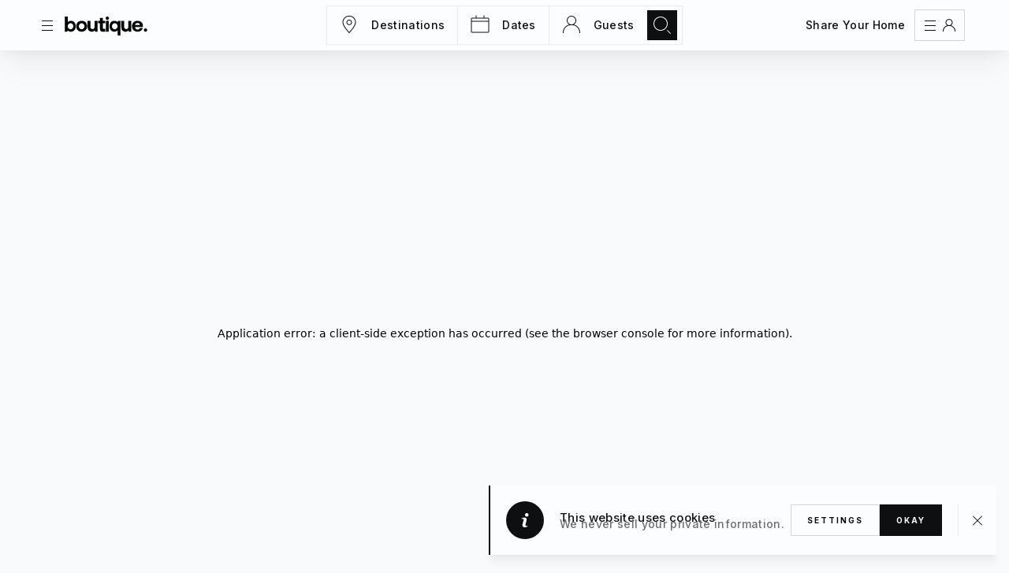

--- FILE ---
content_type: text/html; charset=utf-8
request_url: https://boutique-homes.com/search?search_keyword=corsica
body_size: 36822
content:
<!DOCTYPE html><html lang="en"><head><meta charSet="UTF-8"/><link rel="mask-icon" href="/assets/icons/icon.svg?version=1.0.0" color="#000"/><link rel="icon" href="/assets/icons/favicon.ico?version=1.0.0" sizes="32x32"/><link rel="icon" href="/assets/icons/icon.svg?version=1.0.0" sizes="any" type="image/svg+xml"/><link rel="apple-touch-icon" href="/assets/icons/apple-touch-icon.png?version=1.0.0"/><link rel="manifest" href="/site.webmanifest"/><meta name="viewport" content="width=device-width, initial-scale=1.0, user-scalable=0, minimum-scale=1.0, maximum-scale=1.0"/><meta property="og:type" content="website"/><meta name="twitter:site" content="boutique_homes"/><meta name="twitter:card" content="summary_large_image"/><meta name="theme-color" content="#1A1C1E"/><link rel="preload" as="image" href="https://boutique-homes-prod.sfo3.cdn.digitaloceanspaces.com/assets/modalImage.webp"/><link rel="preload" as="image" href="/assets/regions/united-states-of-america.svg"/><link rel="preload" as="image" href="/assets/regions/canada.svg"/><link rel="preload" as="image" href="/assets/regions/compass.svg"/><link rel="preload" as="image" href="/assets/regions/croatia.svg"/><link rel="preload" as="image" href="/assets/regions/france.svg"/><link rel="preload" as="image" href="/assets/regions/greece.svg"/><link rel="preload" as="image" href="/assets/regions/italy.svg"/><link rel="preload" as="image" href="/assets/regions/mexico.svg"/><link rel="preload" as="image" href="/assets/regions/other.svg"/><link rel="preload" as="image" href="/assets/regions/portugal.svg"/><link rel="preload" as="image" href="/assets/regions/united-kingdom.svg"/><title>Search - Boutique</title><meta name="next-head-count" content="24"/><link rel="preload" href="/_next/static/media/e4af272ccee01ff0-s.p.woff2" as="font" type="font/woff2" crossorigin="anonymous" data-next-font="size-adjust"/><link rel="preload" href="/_next/static/media/80ccdb9cc6f14ea5-s.p.woff2" as="font" type="font/woff2" crossorigin="anonymous" data-next-font="size-adjust"/><link rel="preload" href="/_next/static/media/6acfd8a192f6da45-s.p.woff2" as="font" type="font/woff2" crossorigin="anonymous" data-next-font="size-adjust"/><link rel="preload" href="/_next/static/css/002de7f62ad83d4f.css" as="style" crossorigin=""/><link rel="stylesheet" href="/_next/static/css/002de7f62ad83d4f.css" crossorigin="" data-n-g=""/><noscript data-n-css=""></noscript><script defer="" crossorigin="" nomodule="" src="/_next/static/chunks/polyfills-c67a75d1b6f99dc8.js"></script><script src="/_next/static/chunks/webpack-ea21ff9ce5804c10.js" defer="" crossorigin=""></script><script src="/_next/static/chunks/framework-2c15c603e130d21e.js" defer="" crossorigin=""></script><script src="/_next/static/chunks/main-153ac7b355184195.js" defer="" crossorigin=""></script><script src="/_next/static/chunks/pages/_app-12559b5abaefe324.js" defer="" crossorigin=""></script><script src="/_next/static/chunks/pages/search-2d2ed1b1acc33efe.js" defer="" crossorigin=""></script><script src="/_next/static/NybqZo03Ve018pFCcLIhB/_buildManifest.js" defer="" crossorigin=""></script><script src="/_next/static/NybqZo03Ve018pFCcLIhB/_ssgManifest.js" defer="" crossorigin=""></script><style data-styled="" data-styled-version="5.3.11">.cMmCnQ{display:-webkit-box;display:-webkit-flex;display:-ms-flexbox;display:flex;-webkit-flex-direction:column;-ms-flex-direction:column;flex-direction:column;-webkit-align-items:center;-webkit-box-align:center;-ms-flex-align:center;align-items:center;text-align:center;}/*!sc*/
data-styled.g1[id="sc-72743b50-0"]{content:"cMmCnQ,"}/*!sc*/
.fXacog{display:-webkit-box;display:-webkit-flex;display:-ms-flexbox;display:flex;-webkit-box-pack:center;-webkit-justify-content:center;-ms-flex-pack:center;justify-content:center;-webkit-align-items:center;-webkit-box-align:center;-ms-flex-align:center;align-items:center;max-width:100%;gap:12px;height:56px;border:1px solid;box-shadow:0 16px 24px 0 rgba(0,0,0,0);font-size:0px;line-height:0px;-webkit-transform:scale3d(1,1,1) translateZ(0);-ms-transform:scale3d(1,1,1) translateZ(0);transform:scale3d(1,1,1) translateZ(0);-webkit-transition:background-color 0.25s linear,border-color 0.25s linear,color 0.25s linear,box-shadow 0.25s linear,-webkit-transform 0.4s cubic-bezier(0.42,0.97,0.52,1.49);-webkit-transition:background-color 0.25s linear,border-color 0.25s linear,color 0.25s linear,box-shadow 0.25s linear,transform 0.4s cubic-bezier(0.42,0.97,0.52,1.49);transition:background-color 0.25s linear,border-color 0.25s linear,color 0.25s linear,box-shadow 0.25s linear,transform 0.4s cubic-bezier(0.42,0.97,0.52,1.49);will-change:transform;cursor:pointer;}/*!sc*/
.fXacog:not(.circle){padding:0 24px;}/*!sc*/
.fXacog::before,.fXacog::after{z-index:1;display:block;position:absolute;-webkit-transform:scale3d(1,1,1);-ms-transform:scale3d(1,1,1);transform:scale3d(1,1,1);will-change:transform;opacity:0;content:'';pointer-events:none;}/*!sc*/
.fXacog::before{width:100%;height:100%;border:0.5px solid;border-color:inherit;-webkit-transition:background-color 0.25s linear,-webkit-transform 0.25s ease-in-out,opacity 0.25s linear;-webkit-transition:background-color 0.25s linear,transform 0.25s ease-in-out,opacity 0.25s linear;transition:background-color 0.25s linear,transform 0.25s ease-in-out,opacity 0.25s linear;}/*!sc*/
@-webkit-keyframes OutlineButton{0%{opacity:0;-webkit-transform:scale3d(1,1,1);-ms-transform:scale3d(1,1,1);transform:scale3d(1,1,1);}50%{opacity:0.8;}100%{opacity:0;-webkit-transform:scale3d(1.2,1.5,1);-ms-transform:scale3d(1.2,1.5,1);transform:scale3d(1.2,1.5,1);}}/*!sc*/
@keyframes OutlineButton{0%{opacity:0;-webkit-transform:scale3d(1,1,1);-ms-transform:scale3d(1,1,1);transform:scale3d(1,1,1);}50%{opacity:0.8;}100%{opacity:0;-webkit-transform:scale3d(1.2,1.5,1);-ms-transform:scale3d(1.2,1.5,1);transform:scale3d(1.2,1.5,1);}}/*!sc*/
@-webkit-keyframes OutlineCircleButton{0%{opacity:0;-webkit-transform:scale3d(1,1,1);-ms-transform:scale3d(1,1,1);transform:scale3d(1,1,1);}50%{opacity:0.8;}100%{opacity:0;-webkit-transform:scale3d(1.4,1.4,1);-ms-transform:scale3d(1.4,1.4,1);transform:scale3d(1.4,1.4,1);}}/*!sc*/
@keyframes OutlineCircleButton{0%{opacity:0;-webkit-transform:scale3d(1,1,1);-ms-transform:scale3d(1,1,1);transform:scale3d(1,1,1);}50%{opacity:0.8;}100%{opacity:0;-webkit-transform:scale3d(1.4,1.4,1);-ms-transform:scale3d(1.4,1.4,1);transform:scale3d(1.4,1.4,1);}}/*!sc*/
@-webkit-keyframes TextLinkButton{0%{opacity:1;-webkit-transform:scale3d(1,1,1);-ms-transform:scale3d(1,1,1);transform:scale3d(1,1,1);}50%{opacity:1;-webkit-transform:scale3d(1.07,1,1);-ms-transform:scale3d(1.07,1,1);transform:scale3d(1.07,1,1);}100%{opacity:1;-webkit-transform:scale3d(1,1,1);-ms-transform:scale3d(1,1,1);transform:scale3d(1,1,1);}}/*!sc*/
@keyframes TextLinkButton{0%{opacity:1;-webkit-transform:scale3d(1,1,1);-ms-transform:scale3d(1,1,1);transform:scale3d(1,1,1);}50%{opacity:1;-webkit-transform:scale3d(1.07,1,1);-ms-transform:scale3d(1.07,1,1);transform:scale3d(1.07,1,1);}100%{opacity:1;-webkit-transform:scale3d(1,1,1);-ms-transform:scale3d(1,1,1);transform:scale3d(1,1,1);}}/*!sc*/
.fXacog::after{top:0;left:0;right:0;bottom:0;-webkit-transition:-webkit-transform 0.25s cubic-bezier(0.42,0.97,0.52,1.49),opacity 0.25s linear;-webkit-transition:transform 0.25s cubic-bezier(0.42,0.97,0.52,1.49),opacity 0.25s linear;transition:transform 0.25s cubic-bezier(0.42,0.97,0.52,1.49),opacity 0.25s linear;}/*!sc*/
.fXacog svg{color:0.25s ease-in-out;opacity:1;-webkit-transition:0.25s opacity 0.25s linear;transition:0.25s opacity 0.25s linear;}/*!sc*/
.fXacog.loading svg{opacity:0;-webkit-transition-delay:0s;transition-delay:0s;}/*!sc*/
.fXacog.invalid{border-color:transparent !important;cursor:not-allowed;}/*!sc*/
.fXacog.loading{cursor:not-allowed;}/*!sc*/
.fXacog.circle{width:56px;border-radius:100%;}/*!sc*/
.fXacog.circle::before,.fXacog.circle::after{border-radius:50%;}/*!sc*/
.fXacog.outline{background:transparent;color:rgba(var(--text-secondary),1);border-color:rgba(var(--border-default));}/*!sc*/
.fXacog.outline.invalid{background-color:rgba(var(--state-disabled));color:rgba(var(--text-tertiary),1);}/*!sc*/
.fXacog.outline::before{border-color:rgba(var(--border-default));}/*!sc*/
.fXacog.outline::after{background-color:rgba(var(--surface-elements),0.08);}/*!sc*/
.fXacog.outline svg{color:rgba(var(--icon-primary),1);}/*!sc*/
.fXacog.outline.invalid svg{color:rgba(var(--text-tertiary),1);}/*!sc*/
.fXacog.darkFormOutline{background:transparent;color:rgba(var(--snow),1);border-color:rgba(var(--snow),0.16);}/*!sc*/
.fXacog.darkFormOutline.invalid{background-color:rgba(var(--snow),0.08);color:rgba(var(--fog),1);}/*!sc*/
.fXacog.darkFormOutline::before{border-color:rgba(var(--snow),0.16);}/*!sc*/
.fXacog.darkFormOutline::after{background-color:rgba(var(--snow),0.08);}/*!sc*/
.fXacog.darkFormOutline svg{color:rgba(var(--snow),1);}/*!sc*/
.fXacog.darkFormOutline.invalid svg{color:rgba(var(--fog),1);}/*!sc*/
.fXacog.fill{background:rgba(var(--surface-elements),1);color:rgba(var(--text-inv-secondary),1);border-color:rgba(var(--border-default));}/*!sc*/
.fXacog.fill.invalid{background-color:rgba(var(--state-disabled));color:rgba(var(--text-tertiary),1);}/*!sc*/
.fXacog.fill::before{border-color:rgba(var(--border-default));}/*!sc*/
.fXacog.fill::after{background-color:rgba(var(--surface-elements),0.08);}/*!sc*/
.fXacog.fill svg{color:rgba(var(--icon-inv-primary),1);}/*!sc*/
.fXacog.fill.invalid svg{color:rgba(var(--text-tertiary),1);}/*!sc*/
.fXacog.darkFormFill{background:rgba(var(--snow),1);color:rgba(var(--ruin),1);border-color:rgba(var(--snow),0.16);}/*!sc*/
.fXacog.darkFormFill.invalid{background-color:rgba(var(--snow),0.08);color:rgba(var(--fog),1);}/*!sc*/
.fXacog.darkFormFill::before{border-color:rgba(var(--snow),0.16);}/*!sc*/
.fXacog.darkFormFill::after{background-color:rgba(var(--snow),0.08);}/*!sc*/
.fXacog.darkFormFill svg{color:rgba(var(--ruin),1);}/*!sc*/
.fXacog.darkFormFill.invalid svg{color:rgba(var(--fog),1);}/*!sc*/
.fXacog.text{position:relative;display:-webkit-inline-box;display:-webkit-inline-flex;display:-ms-inline-flexbox;display:inline-flex;background:transparent;width:-webkit-fit-content;width:-moz-fit-content;width:fit-content;height:-webkit-fit-content;height:-moz-fit-content;height:fit-content;padding:8px 0;border:none;color:rgba(var(--text-secondary),1);-webkit-transform:scale3d(1,1,1);-ms-transform:scale3d(1,1,1);transform:scale3d(1,1,1);}/*!sc*/
.fXacog.text > span{-webkit-transform:translate3d(0,0,0);-ms-transform:translate3d(0,0,0);transform:translate3d(0,0,0);-webkit-transition:-webkit-transform 0.25s ease-in-out;-webkit-transition:transform 0.25s ease-in-out;transition:transform 0.25s ease-in-out;}/*!sc*/
.fXacog.text::before{left:0;bottom:0;background-color:rgb(var(--surface-elements));width:100%;height:1px;border:none;-webkit-transform:scale3d(1,1,1);-ms-transform:scale3d(1,1,1);transform:scale3d(1,1,1);-webkit-transition:opacity 0.25s linear,-webkit-transform 0.8s cubic-bezier(0.42,0.97,0.52,1.49);-webkit-transition:opacity 0.25s linear,transform 0.8s cubic-bezier(0.42,0.97,0.52,1.49);transition:opacity 0.25s linear,transform 0.8s cubic-bezier(0.42,0.97,0.52,1.49);opacity:1;}/*!sc*/
.fXacog.text::after{display:none !important;}/*!sc*/
.fXacog.text:disabled{color:rgba(var(--text-tertiary),1);}/*!sc*/
.fXacog.text svg{display:none !important;}/*!sc*/
.fXacog.darkerFormFill{background:rgba(0,0,0,0.5);color:rgba(var(--snow),1);}/*!sc*/
border-color:rgba(255,255,255,1) .sc-72743b50-3.darkerFormFill::before{border-color:rgba(255,255,255,1);}/*!sc*/
.fXacog.darkerFormFill svg{color:rgba(var(--snow),1);}/*!sc*/
.fXacog.darkerFormFill.invalid{background-color:rgba(0,0,0,0.2);color:rgba(var(--fog),1);border-color:rgba(255,255,255,1);}/*!sc*/
.fXacog.darkerFormFill.invalid svg{color:rgba(var(--fog),1);}/*!sc*/
.fXacog.text:not(.circle){background:transparent;color:rgba(var(--text-secondary),1);}/*!sc*/
.fXacog.text:not(.circle):disabled{color:rgba(var(--text-tertiary),1);}/*!sc*/
.fXacog.text.circle:disabled{color:rgba(var(--text-tertiary),1);}/*!sc*/
.fXacog:not(.invalid):focus,.fXacog:not(.invalid):active,.fXacog.poked:not(.invalid){-webkit-transform:scale3d(1.04,1.02,1);-ms-transform:scale3d(1.04,1.02,1);transform:scale3d(1.04,1.02,1);}/*!sc*/
.fXacog:not(.invalid):focus::after,.fXacog:not(.invalid):active::after,.fXacog.poked:not(.invalid)::after{-webkit-transform:scale3d(1.06,1.24,1);-ms-transform:scale3d(1.06,1.24,1);transform:scale3d(1.06,1.24,1);opacity:1;}/*!sc*/
.fXacog.text:not(.invalid):focus > span,.fXacog.text:not(.invalid):active > span,.fXacog.text.circle.poked:not(.invalid) > span{-webkit-transform:translate3d(0,-2px,0);-ms-transform:translate3d(0,-2px,0);transform:translate3d(0,-2px,0);}/*!sc*/
.fXacog.text:not(.invalid):focus::before,.fXacog.text:not(.invalid):active::before,.fXacog.text.circle.poked:not(.invalid)::before{-webkit-animation:TextLinkButton cubic-bezier(0.42,0.97,0.52,1.49) 0.6s backwards;animation:TextLinkButton cubic-bezier(0.42,0.97,0.52,1.49) 0.6s backwards;}/*!sc*/
.fXacog.circle:not(.invalid):focus,.fXacog.circle:not(.invalid):active,.fXacog.circle.poked:not(.invalid){-webkit-transform:scale3d(1.02,1.02,1);-ms-transform:scale3d(1.02,1.02,1);transform:scale3d(1.02,1.02,1);}/*!sc*/
.fXacog.circle:not(.invalid):focus::after,.fXacog.circle:not(.invalid):active::after,.fXacog.circle.poked:not(.invalid)::after{-webkit-transform:scale3d(1.4,1.4,1);-ms-transform:scale3d(1.4,1.4,1);transform:scale3d(1.4,1.4,1);}/*!sc*/
@media only screen and (min-width:767px){.fXacog:not(.invalid):hover{-webkit-transform:scale3d(1.02,1.01,1);-ms-transform:scale3d(1.02,1.01,1);transform:scale3d(1.02,1.01,1);}.fXacog:not(.invalid):hover::before{-webkit-animation:OutlineButton ease-in-out 0.6s backwards;animation:OutlineButton ease-in-out 0.6s backwards;}.fXacog.circle:not(.invalid):hover{-webkit-transform:scale3d(1.08,1.08,1);-ms-transform:scale3d(1.08,1.08,1);transform:scale3d(1.08,1.08,1);}.fXacog.circle:not(.invalid):hover::before{-webkit-animation:OutlineCircleButton ease-in-out 0.6s backwards;animation:OutlineCircleButton ease-in-out 0.6s backwards;}.fXacog.outline:not(.invalid):hover{background-color:transparent;border-color:rgba(var(--border-hover));box-shadow:0 16px 24px 0 rgba(0,0,0,0);color:rgba(var(--text-secondary),1);}.fXacog.outline:not(.invalid):hover svg{color:rgba(var(--text-secondary),1);}.fXacog.darkFormOutline:not(.invalid):hover{background-color:transparent;border-color:rgba(var(--snow),0.48);box-shadow:0 16px 24px 0 rgba(0,0,0,0);color:rgba(var(--white),1);}.fXacog.darkFormOutline:not(.invalid):hover svg{color:rgba(var(--white),1);}.fXacog.fill:not(.invalid):hover{background-color:rgba(var(--surface-elements),1);border-color:transparent;box-shadow:0 16px 24px 0 rgba(0,0,0,0.12);color:rgba(var(--text-inv-primary),1);}.fXacog.fill:not(.invalid):hover svg{color:rgba(var(--icon-inv-primary),1);}.fXacog.darkFormFill:not(.invalid):hover{background-color:rgba(var(--white),1);border-color:transparent;box-shadow:0 16px 24px 0 rgba(0,0,0,0.8);color:rgba(var(--black),1);}.fXacog.darkFormFill:not(.invalid):hover svg{color:rgba(var(--black),1);}.fXacog.text:not(.invalid):hover > span{-webkit-transform:translate3d(0,-2px,0);-ms-transform:translate3d(0,-2px,0);transform:translate3d(0,-2px,0);}.fXacog.text:not(.invalid):hover::before{-webkit-animation:TextLinkButton cubic-bezier(0.42,0.97,0.52,1.49) 0.6s backwards;animation:TextLinkButton cubic-bezier(0.42,0.97,0.52,1.49) 0.6s backwards;}}/*!sc*/
@media only screen and (min-width:1365px){.fXacog{gap:16px;height:64px;}.fXacog.circle{width:64px;border-radius:100%;}.fXacog:not(.circle){padding:0 32px;}.fXacog.text{padding:12px 0 !important;}}/*!sc*/
@media only screen and (min-width:1729px){.fXacog{gap:20px;height:72px;}.fXacog.circle{width:72px;border-radius:100%;}.fXacog:not(.circle){padding:0 40px;}.fXacog.text{padding:16px 0 !important;}}/*!sc*/
.hNNpmI{display:-webkit-box;display:-webkit-flex;display:-ms-flexbox;display:flex;-webkit-box-pack:center;-webkit-justify-content:center;-ms-flex-pack:center;justify-content:center;-webkit-align-items:center;-webkit-box-align:center;-ms-flex-align:center;align-items:center;max-width:100%;gap:8px;height:40px;border:1px solid;box-shadow:0 16px 24px 0 rgba(0,0,0,0);font-size:0px;line-height:0px;-webkit-transform:scale3d(1,1,1) translateZ(0);-ms-transform:scale3d(1,1,1) translateZ(0);transform:scale3d(1,1,1) translateZ(0);-webkit-transition:background-color 0.25s linear,border-color 0.25s linear,color 0.25s linear,box-shadow 0.25s linear,-webkit-transform 0.4s cubic-bezier(0.42,0.97,0.52,1.49);-webkit-transition:background-color 0.25s linear,border-color 0.25s linear,color 0.25s linear,box-shadow 0.25s linear,transform 0.4s cubic-bezier(0.42,0.97,0.52,1.49);transition:background-color 0.25s linear,border-color 0.25s linear,color 0.25s linear,box-shadow 0.25s linear,transform 0.4s cubic-bezier(0.42,0.97,0.52,1.49);will-change:transform;cursor:pointer;}/*!sc*/
.hNNpmI:not(.circle){padding:0 20px;}/*!sc*/
.hNNpmI::before,.hNNpmI::after{z-index:1;display:block;position:absolute;-webkit-transform:scale3d(1,1,1);-ms-transform:scale3d(1,1,1);transform:scale3d(1,1,1);will-change:transform;opacity:0;content:'';pointer-events:none;}/*!sc*/
.hNNpmI::before{width:100%;height:100%;border:0.5px solid;border-color:inherit;-webkit-transition:background-color 0.25s linear,-webkit-transform 0.25s ease-in-out,opacity 0.25s linear;-webkit-transition:background-color 0.25s linear,transform 0.25s ease-in-out,opacity 0.25s linear;transition:background-color 0.25s linear,transform 0.25s ease-in-out,opacity 0.25s linear;}/*!sc*/
@-webkit-keyframes OutlineButton{0%{opacity:0;-webkit-transform:scale3d(1,1,1);-ms-transform:scale3d(1,1,1);transform:scale3d(1,1,1);}50%{opacity:0.8;}100%{opacity:0;-webkit-transform:scale3d(1.2,1.5,1);-ms-transform:scale3d(1.2,1.5,1);transform:scale3d(1.2,1.5,1);}}/*!sc*/
@keyframes OutlineButton{0%{opacity:0;-webkit-transform:scale3d(1,1,1);-ms-transform:scale3d(1,1,1);transform:scale3d(1,1,1);}50%{opacity:0.8;}100%{opacity:0;-webkit-transform:scale3d(1.2,1.5,1);-ms-transform:scale3d(1.2,1.5,1);transform:scale3d(1.2,1.5,1);}}/*!sc*/
@-webkit-keyframes OutlineCircleButton{0%{opacity:0;-webkit-transform:scale3d(1,1,1);-ms-transform:scale3d(1,1,1);transform:scale3d(1,1,1);}50%{opacity:0.8;}100%{opacity:0;-webkit-transform:scale3d(1.4,1.4,1);-ms-transform:scale3d(1.4,1.4,1);transform:scale3d(1.4,1.4,1);}}/*!sc*/
@keyframes OutlineCircleButton{0%{opacity:0;-webkit-transform:scale3d(1,1,1);-ms-transform:scale3d(1,1,1);transform:scale3d(1,1,1);}50%{opacity:0.8;}100%{opacity:0;-webkit-transform:scale3d(1.4,1.4,1);-ms-transform:scale3d(1.4,1.4,1);transform:scale3d(1.4,1.4,1);}}/*!sc*/
@-webkit-keyframes TextLinkButton{0%{opacity:1;-webkit-transform:scale3d(1,1,1);-ms-transform:scale3d(1,1,1);transform:scale3d(1,1,1);}50%{opacity:1;-webkit-transform:scale3d(1.07,1,1);-ms-transform:scale3d(1.07,1,1);transform:scale3d(1.07,1,1);}100%{opacity:1;-webkit-transform:scale3d(1,1,1);-ms-transform:scale3d(1,1,1);transform:scale3d(1,1,1);}}/*!sc*/
@keyframes TextLinkButton{0%{opacity:1;-webkit-transform:scale3d(1,1,1);-ms-transform:scale3d(1,1,1);transform:scale3d(1,1,1);}50%{opacity:1;-webkit-transform:scale3d(1.07,1,1);-ms-transform:scale3d(1.07,1,1);transform:scale3d(1.07,1,1);}100%{opacity:1;-webkit-transform:scale3d(1,1,1);-ms-transform:scale3d(1,1,1);transform:scale3d(1,1,1);}}/*!sc*/
.hNNpmI::after{top:0;left:0;right:0;bottom:0;-webkit-transition:-webkit-transform 0.25s cubic-bezier(0.42,0.97,0.52,1.49),opacity 0.25s linear;-webkit-transition:transform 0.25s cubic-bezier(0.42,0.97,0.52,1.49),opacity 0.25s linear;transition:transform 0.25s cubic-bezier(0.42,0.97,0.52,1.49),opacity 0.25s linear;}/*!sc*/
.hNNpmI svg{color:0.25s ease-in-out;opacity:1;-webkit-transition:0.25s opacity 0.25s linear;transition:0.25s opacity 0.25s linear;}/*!sc*/
.hNNpmI.loading svg{opacity:0;-webkit-transition-delay:0s;transition-delay:0s;}/*!sc*/
.hNNpmI.invalid{border-color:transparent !important;cursor:not-allowed;}/*!sc*/
.hNNpmI.loading{cursor:not-allowed;}/*!sc*/
.hNNpmI.circle{width:40px;border-radius:100%;}/*!sc*/
.hNNpmI.circle::before,.hNNpmI.circle::after{border-radius:50%;}/*!sc*/
.hNNpmI.outline{background:transparent;color:rgba(var(--text-secondary),1);border-color:rgba(var(--border-default));}/*!sc*/
.hNNpmI.outline.invalid{background-color:rgba(var(--state-disabled));color:rgba(var(--text-tertiary),1);}/*!sc*/
.hNNpmI.outline::before{border-color:rgba(var(--border-default));}/*!sc*/
.hNNpmI.outline::after{background-color:rgba(var(--surface-elements),0.08);}/*!sc*/
.hNNpmI.outline svg{color:rgba(var(--icon-primary),1);}/*!sc*/
.hNNpmI.outline.invalid svg{color:rgba(var(--text-tertiary),1);}/*!sc*/
.hNNpmI.darkFormOutline{background:transparent;color:rgba(var(--snow),1);border-color:rgba(var(--snow),0.16);}/*!sc*/
.hNNpmI.darkFormOutline.invalid{background-color:rgba(var(--snow),0.08);color:rgba(var(--fog),1);}/*!sc*/
.hNNpmI.darkFormOutline::before{border-color:rgba(var(--snow),0.16);}/*!sc*/
.hNNpmI.darkFormOutline::after{background-color:rgba(var(--snow),0.08);}/*!sc*/
.hNNpmI.darkFormOutline svg{color:rgba(var(--snow),1);}/*!sc*/
.hNNpmI.darkFormOutline.invalid svg{color:rgba(var(--fog),1);}/*!sc*/
.hNNpmI.fill{background:rgba(var(--surface-elements),1);color:rgba(var(--text-inv-secondary),1);border-color:rgba(var(--border-default));}/*!sc*/
.hNNpmI.fill.invalid{background-color:rgba(var(--state-disabled));color:rgba(var(--text-tertiary),1);}/*!sc*/
.hNNpmI.fill::before{border-color:rgba(var(--border-default));}/*!sc*/
.hNNpmI.fill::after{background-color:rgba(var(--surface-elements),0.08);}/*!sc*/
.hNNpmI.fill svg{color:rgba(var(--icon-inv-primary),1);}/*!sc*/
.hNNpmI.fill.invalid svg{color:rgba(var(--text-tertiary),1);}/*!sc*/
.hNNpmI.darkFormFill{background:rgba(var(--snow),1);color:rgba(var(--ruin),1);border-color:rgba(var(--snow),0.16);}/*!sc*/
.hNNpmI.darkFormFill.invalid{background-color:rgba(var(--snow),0.08);color:rgba(var(--fog),1);}/*!sc*/
.hNNpmI.darkFormFill::before{border-color:rgba(var(--snow),0.16);}/*!sc*/
.hNNpmI.darkFormFill::after{background-color:rgba(var(--snow),0.08);}/*!sc*/
.hNNpmI.darkFormFill svg{color:rgba(var(--ruin),1);}/*!sc*/
.hNNpmI.darkFormFill.invalid svg{color:rgba(var(--fog),1);}/*!sc*/
.hNNpmI.text{position:relative;display:-webkit-inline-box;display:-webkit-inline-flex;display:-ms-inline-flexbox;display:inline-flex;background:transparent;width:-webkit-fit-content;width:-moz-fit-content;width:fit-content;height:-webkit-fit-content;height:-moz-fit-content;height:fit-content;padding:8px 0;border:none;color:rgba(var(--text-secondary),1);-webkit-transform:scale3d(1,1,1);-ms-transform:scale3d(1,1,1);transform:scale3d(1,1,1);}/*!sc*/
.hNNpmI.text > span{-webkit-transform:translate3d(0,0,0);-ms-transform:translate3d(0,0,0);transform:translate3d(0,0,0);-webkit-transition:-webkit-transform 0.25s ease-in-out;-webkit-transition:transform 0.25s ease-in-out;transition:transform 0.25s ease-in-out;}/*!sc*/
.hNNpmI.text::before{left:0;bottom:0;background-color:rgb(var(--surface-elements));width:100%;height:1px;border:none;-webkit-transform:scale3d(1,1,1);-ms-transform:scale3d(1,1,1);transform:scale3d(1,1,1);-webkit-transition:opacity 0.25s linear,-webkit-transform 0.8s cubic-bezier(0.42,0.97,0.52,1.49);-webkit-transition:opacity 0.25s linear,transform 0.8s cubic-bezier(0.42,0.97,0.52,1.49);transition:opacity 0.25s linear,transform 0.8s cubic-bezier(0.42,0.97,0.52,1.49);opacity:1;}/*!sc*/
.hNNpmI.text::after{display:none !important;}/*!sc*/
.hNNpmI.text:disabled{color:rgba(var(--text-tertiary),1);}/*!sc*/
.hNNpmI.text svg{display:none !important;}/*!sc*/
.hNNpmI.darkerFormFill{background:rgba(0,0,0,0.5);color:rgba(var(--snow),1);}/*!sc*/
border-color:rgba(255,255,255,1) .sc-72743b50-3.darkerFormFill::before{border-color:rgba(255,255,255,1);}/*!sc*/
.hNNpmI.darkerFormFill svg{color:rgba(var(--snow),1);}/*!sc*/
.hNNpmI.darkerFormFill.invalid{background-color:rgba(0,0,0,0.2);color:rgba(var(--fog),1);border-color:rgba(255,255,255,1);}/*!sc*/
.hNNpmI.darkerFormFill.invalid svg{color:rgba(var(--fog),1);}/*!sc*/
.hNNpmI.text:not(.circle){background:transparent;color:rgba(var(--text-secondary),1);}/*!sc*/
.hNNpmI.text:not(.circle):disabled{color:rgba(var(--text-tertiary),1);}/*!sc*/
.hNNpmI.text.circle:disabled{color:rgba(var(--text-tertiary),1);}/*!sc*/
.hNNpmI:not(.invalid):focus,.hNNpmI:not(.invalid):active,.hNNpmI.poked:not(.invalid){-webkit-transform:scale3d(1.04,1.02,1);-ms-transform:scale3d(1.04,1.02,1);transform:scale3d(1.04,1.02,1);}/*!sc*/
.hNNpmI:not(.invalid):focus::after,.hNNpmI:not(.invalid):active::after,.hNNpmI.poked:not(.invalid)::after{-webkit-transform:scale3d(1.06,1.24,1);-ms-transform:scale3d(1.06,1.24,1);transform:scale3d(1.06,1.24,1);opacity:1;}/*!sc*/
.hNNpmI.text:not(.invalid):focus > span,.hNNpmI.text:not(.invalid):active > span,.hNNpmI.text.circle.poked:not(.invalid) > span{-webkit-transform:translate3d(0,-2px,0);-ms-transform:translate3d(0,-2px,0);transform:translate3d(0,-2px,0);}/*!sc*/
.hNNpmI.text:not(.invalid):focus::before,.hNNpmI.text:not(.invalid):active::before,.hNNpmI.text.circle.poked:not(.invalid)::before{-webkit-animation:TextLinkButton cubic-bezier(0.42,0.97,0.52,1.49) 0.6s backwards;animation:TextLinkButton cubic-bezier(0.42,0.97,0.52,1.49) 0.6s backwards;}/*!sc*/
.hNNpmI.circle:not(.invalid):focus,.hNNpmI.circle:not(.invalid):active,.hNNpmI.circle.poked:not(.invalid){-webkit-transform:scale3d(1.02,1.02,1);-ms-transform:scale3d(1.02,1.02,1);transform:scale3d(1.02,1.02,1);}/*!sc*/
.hNNpmI.circle:not(.invalid):focus::after,.hNNpmI.circle:not(.invalid):active::after,.hNNpmI.circle.poked:not(.invalid)::after{-webkit-transform:scale3d(1.4,1.4,1);-ms-transform:scale3d(1.4,1.4,1);transform:scale3d(1.4,1.4,1);}/*!sc*/
@media only screen and (min-width:767px){.hNNpmI:not(.invalid):hover{-webkit-transform:scale3d(1.02,1.01,1);-ms-transform:scale3d(1.02,1.01,1);transform:scale3d(1.02,1.01,1);}.hNNpmI:not(.invalid):hover::before{-webkit-animation:OutlineButton ease-in-out 0.6s backwards;animation:OutlineButton ease-in-out 0.6s backwards;}.hNNpmI.circle:not(.invalid):hover{-webkit-transform:scale3d(1.08,1.08,1);-ms-transform:scale3d(1.08,1.08,1);transform:scale3d(1.08,1.08,1);}.hNNpmI.circle:not(.invalid):hover::before{-webkit-animation:OutlineCircleButton ease-in-out 0.6s backwards;animation:OutlineCircleButton ease-in-out 0.6s backwards;}.hNNpmI.outline:not(.invalid):hover{background-color:transparent;border-color:rgba(var(--border-hover));box-shadow:0 16px 24px 0 rgba(0,0,0,0);color:rgba(var(--text-secondary),1);}.hNNpmI.outline:not(.invalid):hover svg{color:rgba(var(--text-secondary),1);}.hNNpmI.darkFormOutline:not(.invalid):hover{background-color:transparent;border-color:rgba(var(--snow),0.48);box-shadow:0 16px 24px 0 rgba(0,0,0,0);color:rgba(var(--white),1);}.hNNpmI.darkFormOutline:not(.invalid):hover svg{color:rgba(var(--white),1);}.hNNpmI.fill:not(.invalid):hover{background-color:rgba(var(--surface-elements),1);border-color:transparent;box-shadow:0 16px 24px 0 rgba(0,0,0,0.12);color:rgba(var(--text-inv-primary),1);}.hNNpmI.fill:not(.invalid):hover svg{color:rgba(var(--icon-inv-primary),1);}.hNNpmI.darkFormFill:not(.invalid):hover{background-color:rgba(var(--white),1);border-color:transparent;box-shadow:0 16px 24px 0 rgba(0,0,0,0.8);color:rgba(var(--black),1);}.hNNpmI.darkFormFill:not(.invalid):hover svg{color:rgba(var(--black),1);}.hNNpmI.text:not(.invalid):hover > span{-webkit-transform:translate3d(0,-2px,0);-ms-transform:translate3d(0,-2px,0);transform:translate3d(0,-2px,0);}.hNNpmI.text:not(.invalid):hover::before{-webkit-animation:TextLinkButton cubic-bezier(0.42,0.97,0.52,1.49) 0.6s backwards;animation:TextLinkButton cubic-bezier(0.42,0.97,0.52,1.49) 0.6s backwards;}}/*!sc*/
@media only screen and (min-width:1365px){.hNNpmI{gap:12px;height:48px;}.hNNpmI.circle{width:48px;border-radius:100%;}.hNNpmI:not(.circle){padding:0 24px;}.hNNpmI.text{padding:12px 0 !important;}}/*!sc*/
@media only screen and (min-width:1729px){.hNNpmI{gap:16px;height:56px;}.hNNpmI.circle{width:56px;border-radius:100%;}.hNNpmI:not(.circle){padding:0 32px;}.hNNpmI.text{padding:16px 0 !important;}}/*!sc*/
data-styled.g4[id="sc-72743b50-3"]{content:"fXacog,hNNpmI,"}/*!sc*/
.jUIBuD{z-index:1;position:absolute;top:0;bottom:0;left:0;right:0;display:-webkit-box;display:-webkit-flex;display:-ms-flexbox;display:flex;-webkit-box-pack:center;-webkit-justify-content:center;-ms-flex-pack:center;justify-content:center;-webkit-align-items:center;-webkit-box-align:center;-ms-flex-align:center;align-items:center;width:100%;height:100%;opacity:0;-webkit-transition:opacity 0.25s linear 0.4s;transition:opacity 0.25s linear 0.4s;pointer-events:none;}/*!sc*/
.sc-72743b50-3.loading .sc-72743b50-4{opacity:1;-webkit-transition-delay:0s;transition-delay:0s;}/*!sc*/
data-styled.g5[id="sc-72743b50-4"]{content:"jUIBuD,"}/*!sc*/
.gQVbYY{position:relative;display:-webkit-box;display:-webkit-flex;display:-ms-flexbox;display:flex;-webkit-box-pack:center;-webkit-justify-content:center;-ms-flex-pack:center;justify-content:center;-webkit-align-items:center;-webkit-box-align:center;-ms-flex-align:center;align-items:center;width:60px;height:12px;opacity:0;-webkit-transform:scale3d(0.8,0.8,1);-ms-transform:scale3d(0.8,0.8,1);transform:scale3d(0.8,0.8,1);-webkit-transition:opacity 0.25s linear,-webkit-transform 0.4s ease-in-out;-webkit-transition:opacity 0.25s linear,transform 0.4s ease-in-out;transition:opacity 0.25s linear,transform 0.4s ease-in-out;}/*!sc*/
.sc-72743b50-3.loading .sc-72743b50-5{opacity:1;-webkit-transform:scale3d(1,1,1);-ms-transform:scale3d(1,1,1);transform:scale3d(1,1,1);}/*!sc*/
.gQVbYY div{position:absolute;top:0;width:12px;height:12px;background-color:rgba(var(--surface-inv-elements),1);border-radius:50%;-webkit-animation-timing-function:cubic-bezier(0,1,1,0);animation-timing-function:cubic-bezier(0,1,1,0);will-change:transform;}/*!sc*/
.sc-72743b50-3.invalid .sc-72743b50-5 div{background-color:rgba(var(--text-tertiary),1);}/*!sc*/
.sc-72743b50-3.outline .sc-72743b50-5 div{background-color:rgba(var(--surface-elements),1);}/*!sc*/
.sc-72743b50-3.outline.invalid .sc-72743b50-5 div{background-color:rgba(var(--text-tertiary),1);}/*!sc*/
.sc-72743b50-3.darkformoutline .sc-72743b50-5 div{background-color:rgba(var(--snow),1);}/*!sc*/
.sc-72743b50-3.darkformoutline.invalid .sc-72743b50-5 div{background-color:rgba(var(--fog),1);}/*!sc*/
.sc-72743b50-3.darkformfill .sc-72743b50-5 div{background-color:rgba(var(--ruin),1);}/*!sc*/
.sc-72743b50-3.darkformfill.invalid .sc-72743b50-5 div{background-color:rgba(var(--fog),1);}/*!sc*/
.gQVbYY div:nth-child(1){left:0;-webkit-animation:button-loading-circle-1 0.6s infinite;animation:button-loading-circle-1 0.6s infinite;}/*!sc*/
.gQVbYY div:nth-child(2){left:0;-webkit-animation:button-loading-circle-2 0.6s infinite;animation:button-loading-circle-2 0.6s infinite;}/*!sc*/
.gQVbYY div:nth-child(3){left:24px;-webkit-animation:button-loading-circle-2 0.6s infinite;animation:button-loading-circle-2 0.6s infinite;}/*!sc*/
.gQVbYY div:nth-child(4){left:48px;-webkit-animation:button-loading-circle-3 0.6s infinite;animation:button-loading-circle-3 0.6s infinite;}/*!sc*/
@-webkit-keyframes button-loading-circle-1{0%{-webkit-transform:scale3d(0,0,0);-ms-transform:scale3d(0,0,0);transform:scale3d(0,0,0);}100%{-webkit-transform:scale3d(1,1,1);-ms-transform:scale3d(1,1,1);transform:scale3d(1,1,1);}}/*!sc*/
@keyframes button-loading-circle-1{0%{-webkit-transform:scale3d(0,0,0);-ms-transform:scale3d(0,0,0);transform:scale3d(0,0,0);}100%{-webkit-transform:scale3d(1,1,1);-ms-transform:scale3d(1,1,1);transform:scale3d(1,1,1);}}/*!sc*/
@-webkit-keyframes button-loading-circle-2{0%{-webkit-transform:translate3d(0,0,0);-ms-transform:translate3d(0,0,0);transform:translate3d(0,0,0);}100%{-webkit-transform:translate3d(24px,0,0);-ms-transform:translate3d(24px,0,0);transform:translate3d(24px,0,0);}}/*!sc*/
@keyframes button-loading-circle-2{0%{-webkit-transform:translate3d(0,0,0);-ms-transform:translate3d(0,0,0);transform:translate3d(0,0,0);}100%{-webkit-transform:translate3d(24px,0,0);-ms-transform:translate3d(24px,0,0);transform:translate3d(24px,0,0);}}/*!sc*/
@-webkit-keyframes button-loading-circle-3{0%{-webkit-transform:scale3d(1,1,1);-ms-transform:scale3d(1,1,1);transform:scale3d(1,1,1);}100%{-webkit-transform:scale3d(0,0,0);-ms-transform:scale3d(0,0,0);transform:scale3d(0,0,0);}}/*!sc*/
@keyframes button-loading-circle-3{0%{-webkit-transform:scale3d(1,1,1);-ms-transform:scale3d(1,1,1);transform:scale3d(1,1,1);}100%{-webkit-transform:scale3d(0,0,0);-ms-transform:scale3d(0,0,0);transform:scale3d(0,0,0);}}/*!sc*/
data-styled.g6[id="sc-72743b50-5"]{content:"gQVbYY,"}/*!sc*/
.caUKRi{display:block;font-family:var(--inter),"HelveticaNeue-Light","Helvetica Neue Light","Helvetica Neue","Helvetica","Arial","Lucida Grande",sans-serif;font-size:0.688rem;font-weight:700;font-style:normal;line-height:0.9375rem;text-transform:uppercase;-webkit-letter-spacing:2px;-moz-letter-spacing:2px;-ms-letter-spacing:2px;letter-spacing:2px;text-align:inherit;margin:0;padding:2px 0 2px;white-space:nowrap;overflow:hidden;opacity:1;-webkit-transition:0.25s opacity 0.25s linear;transition:0.25s opacity 0.25s linear;}/*!sc*/
@media only screen and (min-width:1365px){.caUKRi{font-size:0.813rem;line-height:1.125rem;-webkit-letter-spacing:2.5px;-moz-letter-spacing:2.5px;-ms-letter-spacing:2.5px;letter-spacing:2.5px;}}/*!sc*/
@media only screen and (min-width:1729px){.caUKRi{font-size:0.875rem;line-height:1.25rem;-webkit-letter-spacing:3px;-moz-letter-spacing:3px;-ms-letter-spacing:3px;letter-spacing:3px;}}/*!sc*/
.caUKRi::before,.caUKRi::after{display:block;height:0;width:0;pointer-events:none;}/*!sc*/
.caUKRi::before{content:'';margin-bottom:-0.3483766233766234em;}/*!sc*/
.caUKRi::after{content:'';margin-top:-0.39383116883116887em;}/*!sc*/
.sc-72743b50-3.loading .sc-72743b50-6{opacity:0;-webkit-transition-delay:0s;transition-delay:0s;}/*!sc*/
@media (min-width:0px){}/*!sc*/
@media (min-width:767px){}/*!sc*/
@media (min-width:431px){}/*!sc*/
.hJBWvw{display:block;font-family:var(--inter),"HelveticaNeue-Light","Helvetica Neue Light","Helvetica Neue","Helvetica","Arial","Lucida Grande",sans-serif;font-size:0.625rem;font-weight:700;font-style:normal;line-height:0.875rem;text-transform:uppercase;-webkit-letter-spacing:2px;-moz-letter-spacing:2px;-ms-letter-spacing:2px;letter-spacing:2px;text-align:inherit;margin:0;padding:2px 0 2px;white-space:nowrap;overflow:hidden;opacity:1;-webkit-transition:0.25s opacity 0.25s linear;transition:0.25s opacity 0.25s linear;}/*!sc*/
@media only screen and (min-width:1365px){.hJBWvw{font-size:0.6875rem;line-height:1rem;-webkit-letter-spacing:2.5px;-moz-letter-spacing:2.5px;-ms-letter-spacing:2.5px;letter-spacing:2.5px;}}/*!sc*/
@media only screen and (min-width:1729px){.hJBWvw{font-size:0.75rem;line-height:1.125rem;-webkit-letter-spacing:3px;-moz-letter-spacing:3px;-ms-letter-spacing:3px;letter-spacing:3px;}}/*!sc*/
.hJBWvw::before,.hJBWvw::after{display:block;height:0;width:0;pointer-events:none;}/*!sc*/
.hJBWvw::before{content:'';margin-bottom:-0.38409090909090904em;}/*!sc*/
.hJBWvw::after{content:'';margin-top:-0.4295454545454545em;}/*!sc*/
.sc-72743b50-3.loading .sc-72743b50-6{opacity:0;-webkit-transition-delay:0s;transition-delay:0s;}/*!sc*/
@media (min-width:0px){}/*!sc*/
@media (min-width:767px){}/*!sc*/
@media (min-width:431px){}/*!sc*/
data-styled.g7[id="sc-72743b50-6"]{content:"caUKRi,hJBWvw,"}/*!sc*/
.daA-dlX{z-index:1;position:fixed;left:0;top:0;background:rgba(3,7,18,0.48);width:100%;height:100vh;opacity:0;visibility:hidden;-webkit-transition:opacity 0.6s linear,visibility 0.6s linear;transition:opacity 0.6s linear,visibility 0.6s linear;-webkit-transition-delay:0.25s;transition-delay:0.25s;will-change:opacity;pointer-events:none;}/*!sc*/
.daA-dlX.visible{opacity:1;visibility:visible;-webkit-transition-delay:0s;transition-delay:0s;pointer-events:all;}/*!sc*/
data-styled.g9[id="sc-b56521d4-0"]{content:"daA-dlX,"}/*!sc*/
.fGHjun{position:relative;}/*!sc*/
data-styled.g15[id="sc-f2b86083-1"]{content:"fGHjun,"}/*!sc*/
.eDoWsg{position:relative;display:-webkit-box;display:-webkit-flex;display:-ms-flexbox;display:flex;-webkit-box-pack:center;-webkit-justify-content:center;-ms-flex-pack:center;justify-content:center;-webkit-align-items:center;-webkit-box-align:center;-ms-flex-align:center;align-items:center;width:100%;height:100%;}/*!sc*/
data-styled.g22[id="sc-777281e1-0"]{content:"eDoWsg,"}/*!sc*/
.fXswvp{display:block;position:relative;width:14px;height:13px;cursor:pointer;color:rgb(var(--icon-primary));-webkit-transform:scale3d(1,1,1);-ms-transform:scale3d(1,1,1);transform:scale3d(1,1,1);-webkit-transition:color 0s linear;transition:color 0s linear;}/*!sc*/
@media only screen and (min-width:1365px){.fXswvp{width:16px;height:15px;}}/*!sc*/
data-styled.g23[id="sc-777281e1-1"]{content:"fXswvp,"}/*!sc*/
.dOYgEW{position:absolute;top:0;left:0;background-color:currentColor;height:1px;width:100%;opacity:1;-webkit-transform:scale3d(1,1,1) translate3d(0,0,0) rotate3d(0,0,1,0deg);-ms-transform:scale3d(1,1,1) translate3d(0,0,0) rotate3d(0,0,1,0deg);transform:scale3d(1,1,1) translate3d(0,0,0) rotate3d(0,0,1,0deg);-webkit-transform-origin:center;-ms-transform-origin:center;transform-origin:center;-webkit-transition:opacity 0.25s linear,-webkit-transform 0.25s ease-in-out;-webkit-transition:opacity 0.25s linear,transform 0.25s ease-in-out;transition:opacity 0.25s linear,transform 0.25s ease-in-out;will-change:transform;}/*!sc*/
.dOYgEW:nth-of-type(2),.dOYgEW:nth-of-type(3){-webkit-transform:scale3d(1,1,1) translate3d(0,6px,0) rotate3d(0,0,1,0deg);-ms-transform:scale3d(1,1,1) translate3d(0,6px,0) rotate3d(0,0,1,0deg);transform:scale3d(1,1,1) translate3d(0,6px,0) rotate3d(0,0,1,0deg);}/*!sc*/
.dOYgEW:nth-of-type(4){-webkit-transform:scale3d(1,1,1) translate3d(0,12px,0) rotate3d(0,0,1,0deg);-ms-transform:scale3d(1,1,1) translate3d(0,12px,0) rotate3d(0,0,1,0deg);transform:scale3d(1,1,1) translate3d(0,12px,0) rotate3d(0,0,1,0deg);}/*!sc*/
@media only screen and (min-width:767px){.sc-777281e1-0:hover .sc-777281e1-2:nth-of-type(1){-webkit-transform:scale3d(1,1,1) translate3d(0,-2px,0) rotate3d(0,0,1,0deg);-ms-transform:scale3d(1,1,1) translate3d(0,-2px,0) rotate3d(0,0,1,0deg);transform:scale3d(1,1,1) translate3d(0,-2px,0) rotate3d(0,0,1,0deg);}.sc-777281e1-0:hover .sc-777281e1-2:nth-of-type(4){-webkit-transform:scale3d(1,1,1) translate3d(0,14px,0) rotate3d(0,0,1,0deg);-ms-transform:scale3d(1,1,1) translate3d(0,14px,0) rotate3d(0,0,1,0deg);transform:scale3d(1,1,1) translate3d(0,14px,0) rotate3d(0,0,1,0deg);}}/*!sc*/
@media only screen and (min-width:1365px){.dOYgEW:nth-of-type(2),.dOYgEW:nth-of-type(3){-webkit-transform:scale3d(1,1,1) translate3d(0,7px,0) rotate3d(0,0,1,0deg);-ms-transform:scale3d(1,1,1) translate3d(0,7px,0) rotate3d(0,0,1,0deg);transform:scale3d(1,1,1) translate3d(0,7px,0) rotate3d(0,0,1,0deg);}.dOYgEW:nth-of-type(4){-webkit-transform:scale3d(1,1,1) translate3d(0,14px,0) rotate3d(0,0,1,0deg);-ms-transform:scale3d(1,1,1) translate3d(0,14px,0) rotate3d(0,0,1,0deg);transform:scale3d(1,1,1) translate3d(0,14px,0) rotate3d(0,0,1,0deg);}.sc-777281e1-0:hover .sc-777281e1-2:nth-of-type(4){-webkit-transform:scale3d(1,1,1) translate3d(0,16px,0) rotate3d(0,0,1,0deg);-ms-transform:scale3d(1,1,1) translate3d(0,16px,0) rotate3d(0,0,1,0deg);transform:scale3d(1,1,1) translate3d(0,16px,0) rotate3d(0,0,1,0deg);}}/*!sc*/
data-styled.g24[id="sc-777281e1-2"]{content:"dOYgEW,"}/*!sc*/
.jEhmlV{z-index:3;display:-webkit-box;display:-webkit-flex;display:-ms-flexbox;display:flex;-webkit-flex-direction:row;-ms-flex-direction:row;flex-direction:row;-webkit-box-pack:center;-webkit-justify-content:center;-ms-flex-pack:center;justify-content:center;-webkit-align-items:stretch;-webkit-box-align:stretch;-ms-flex-align:stretch;align-items:stretch;background-color:rgba(var(--surface-primary),1);width:100%;height:3.5rem;box-shadow:0px 1px 1px rgba(3,7,18,0.01),0px 4px 5px rgba(3,7,18,0.01),0px 9px 12px rgba(3,7,18,0.02),0px 15px 20px rgba(3,7,18,0.02),0px 24px 32px rgba(3,7,18,0.03);opacity:0;visibility:hidden;-webkit-transform-origin:center top;-ms-transform-origin:center top;transform-origin:center top;-webkit-transform:scale3d(1.02,0.92,1) translate3d(0,-1px,0);-ms-transform:scale3d(1.02,0.92,1) translate3d(0,-1px,0);transform:scale3d(1.02,0.92,1) translate3d(0,-1px,0);-webkit-transition:background-color 0.4s linear,opacity 0.4s linear,visibility 0.4s linear 0.4s,-webkit-transform 0.4s ease-in-out 0.4s;-webkit-transition:background-color 0.4s linear,opacity 0.4s linear,visibility 0.4s linear 0.4s,transform 0.4s ease-in-out 0.4s;transition:background-color 0.4s linear,opacity 0.4s linear,visibility 0.4s linear 0.4s,transform 0.4s ease-in-out 0.4s;will-change:transform;pointer-events:none;}/*!sc*/
.jEhmlV::after{z-index:3;position:absolute;right:0px;background:linear-gradient(90deg,rgba(var(--surface-primary),0) 0%,rgba(var(--surface-primary),1) 100%);width:24px;height:100%;content:'';pointer-events:none;}/*!sc*/
.jEhmlV.visible{opacity:1;visibility:visible;-webkit-transform:scale3d(1,1,1) translate3d(0,-1px,0);-ms-transform:scale3d(1,1,1) translate3d(0,-1px,0);transform:scale3d(1,1,1) translate3d(0,-1px,0);-webkit-transition:background-color 0.4s linear,opacity 0.4s linear,visibility 0.4s linear 0s,-webkit-transform 0.4s ease-in-out;-webkit-transition:background-color 0.4s linear,opacity 0.4s linear,visibility 0.4s linear 0s,transform 0.4s ease-in-out;transition:background-color 0.4s linear,opacity 0.4s linear,visibility 0.4s linear 0s,transform 0.4s ease-in-out;pointer-events:all;}/*!sc*/
@media only screen and (min-width:1365px){.jEhmlV{height:4rem;}}/*!sc*/
@media only screen and (min-width:1729px){.jEhmlV{height:4.5rem;}}/*!sc*/
data-styled.g42[id="sc-631ef4ad-0"]{content:"jEhmlV,"}/*!sc*/
.ealOnH{z-index:var(--header-submenu-category-z);position:relative;display:-webkit-box;display:-webkit-flex;display:-ms-flexbox;display:flex;-webkit-box-pack:center;-webkit-justify-content:center;-ms-flex-pack:center;justify-content:center;-webkit-align-items:center;-webkit-box-align:center;-ms-flex-align:center;align-items:center;width:100%;height:100%;overflow-y:hidden;overflow-x:auto;-webkit-overflow-scrolling:touch;padding:0 24px;}/*!sc*/
.ealOnH::-webkit-scrollbar{width:0px;height:0px;}/*!sc*/
@media only screen and (min-width:431px){.ealOnH{padding:0 32px;}}/*!sc*/
@media only screen and (min-width:767px){.ealOnH{padding:0 48px;}}/*!sc*/
@media only screen and (min-width:1023px){.ealOnH{padding:0 56px;}}/*!sc*/
@media only screen and (min-width:1365px){.ealOnH{padding:0 64px;}}/*!sc*/
@media only screen and (min-width:1729px){.ealOnH{padding:0 80px;}}/*!sc*/
data-styled.g43[id="sc-631ef4ad-1"]{content:"ealOnH,"}/*!sc*/
.drNpbs{z-index:1;position:relative;box-sizing:content-box;display:-webkit-box;display:-webkit-flex;display:-ms-flexbox;display:flex;-webkit-flex-direction:row;-ms-flex-direction:row;flex-direction:row;width:-webkit-fit-content;width:-moz-fit-content;width:fit-content;max-width:100%;height:100%;}/*!sc*/
data-styled.g44[id="sc-631ef4ad-2"]{content:"drNpbs,"}/*!sc*/
.fUHWfd{position:relative;display:-webkit-box;display:-webkit-flex;display:-ms-flexbox;display:flex;-webkit-box-pack:center;-webkit-justify-content:center;-ms-flex-pack:center;justify-content:center;-webkit-align-items:center;-webkit-box-align:center;-ms-flex-align:center;align-items:center;height:100%;white-space:nowrap;}/*!sc*/
.fUHWfd::after{position:absolute;left:50%;bottom:0px;width:100%;height:2px;-webkit-transform-origin:center;-ms-transform-origin:center;transform-origin:center;-webkit-transform:translate3d(-50%,0,0) scale3d(0,1,1);-ms-transform:translate3d(-50%,0,0) scale3d(0,1,1);transform:translate3d(-50%,0,0) scale3d(0,1,1);-webkit-transform-origin:center center;-ms-transform-origin:center center;transform-origin:center center;-webkit-transition:-webkit-transform 0.35s ease-in-out;-webkit-transition:transform 0.35s ease-in-out;transition:transform 0.35s ease-in-out;will-change:transform;content:'';background-color:rgba(var(--surface-elements),1);}/*!sc*/
.fUHWfd.is-badged::after{background-color:rgba(var(--state-badging),1);}/*!sc*/
.fUHWfd.active::after{-webkit-transform:translate3d(-50%,0,0) scale3d(1,1,1);-ms-transform:translate3d(-50%,0,0) scale3d(1,1,1);transform:translate3d(-50%,0,0) scale3d(1,1,1);}/*!sc*/
@media only screen and (min-width:767px){.fUHWfd:hover::after{-webkit-transform:translate3d(-50%,0,0) scale3d(1,1,1);-ms-transform:translate3d(-50%,0,0) scale3d(1,1,1);transform:translate3d(-50%,0,0) scale3d(1,1,1);}}/*!sc*/
data-styled.g45[id="sc-631ef4ad-3"]{content:"fUHWfd,"}/*!sc*/
.hGzlQm{position:relative;display:-webkit-box;display:-webkit-flex;display:-ms-flexbox;display:flex;-webkit-align-items:center;-webkit-box-align:center;-ms-flex-align:center;align-items:center;gap:8px;height:100%;padding:0 12px;font-size:0px;line-height:0px;color:rgba(var(--text-secondary),1);-webkit-transition:color 0.25s linear;transition:color 0.25s linear;cursor:pointer;}/*!sc*/
.sc-631ef4ad-3.is-badged .sc-631ef4ad-4{color:rgba(var(--state-badging),1) !important;}/*!sc*/
@media only screen and (min-width:767px){.hGzlQm{gap:8px;padding:0 16px;}.sc-631ef4ad-3:hover .sc-631ef4ad-4{color:rgba(var(--text-primary),1);}}/*!sc*/
@media only screen and (min-width:1729px){.hGzlQm{gap:16px;padding:0 20px;}}/*!sc*/
data-styled.g46[id="sc-631ef4ad-4"]{content:"hGzlQm,"}/*!sc*/
.kHCNqm{position:relative;display:inline;font-family:var(--inter),"HelveticaNeue-Light","Helvetica Neue Light","Helvetica Neue","Helvetica","Arial","Lucida Grande",sans-serif;font-size:0.875rem;font-weight:500;font-style:normal;line-height:1.125rem;-webkit-letter-spacing:0.33px;-moz-letter-spacing:0.33px;-ms-letter-spacing:0.33px;letter-spacing:0.33px;text-align:inherit;margin:0;}/*!sc*/
@media only screen and (min-width:1365px){.kHCNqm{font-size:0.9375rem;line-height:1.25rem;-webkit-letter-spacing:0.33px;-moz-letter-spacing:0.33px;-ms-letter-spacing:0.33px;letter-spacing:0.33px;}}/*!sc*/
@media only screen and (min-width:1729px){.kHCNqm{font-size:1rem;line-height:1.375rem;-webkit-letter-spacing:0.33px;-moz-letter-spacing:0.33px;-ms-letter-spacing:0.33px;letter-spacing:0.33px;}}/*!sc*/
.kHCNqm::before,.kHCNqm::after{display:block;height:0;width:0;pointer-events:none;}/*!sc*/
.kHCNqm::before{content:'';margin-bottom:-0.32159090909090904em;}/*!sc*/
.kHCNqm::after{content:'';margin-top:-0.3670454545454545em;}/*!sc*/
data-styled.g48[id="sc-631ef4ad-6"]{content:"kHCNqm,"}/*!sc*/
.OVDQG{position:relative;}/*!sc*/
.OVDQG textarea,.OVDQG select,.OVDQG input{position:relative;display:-webkit-box;display:-webkit-flex;display:-ms-flexbox;display:flex;-webkit-box-pack:center;-webkit-justify-content:center;-ms-flex-pack:center;justify-content:center;-webkit-align-items:center;-webkit-box-align:center;-ms-flex-align:center;align-items:center;width:100%;max-width:100%;height:56px;padding:24px 24px 0 24px;border-radius:0;border:1px solid rgba(var(--border-default));outline:none;-webkit-transform:translate3d(0,0,0);-ms-transform:translate3d(0,0,0);transform:translate3d(0,0,0);-webkit-transition:background-color 0.25s linear,border-color 0.25s linear,color 0.25s linear,box-shadow 0.25s linear;transition:background-color 0.25s linear,border-color 0.25s linear,color 0.25s linear,box-shadow 0.25s linear;will-change:transform;-webkit-appearance:none;-moz-appearance:none;appearance:none;color:rgba(var(--surface-elements),1);a font-family:var(--inter),"HelveticaNeue-Light","Helvetica Neue Light","Helvetica Neue","Helvetica","Arial","Lucida Grande",sans-serif;font-size:1rem;font-weight:500;font-style:normal;line-height:1.5rem;-webkit-letter-spacing:0.33px;-moz-letter-spacing:0.33px;-ms-letter-spacing:0.33px;letter-spacing:0.33px;text-align:inherit;}/*!sc*/
@media only screen and (min-width:1365px){.OVDQG textarea,.OVDQG select,.OVDQG input{font-size:1.0625rem;line-height:1.6875rem;-webkit-letter-spacing:0.33px;-moz-letter-spacing:0.33px;-ms-letter-spacing:0.33px;letter-spacing:0.33px;}}/*!sc*/
@media only screen and (min-width:1729px){.OVDQG textarea,.OVDQG select,.OVDQG input{font-size:1.125rem;line-height:1.75rem;-webkit-letter-spacing:0.33px;-moz-letter-spacing:0.33px;-ms-letter-spacing:0.33px;letter-spacing:0.33px;}}/*!sc*/
.OVDQG textarea:disabled,.OVDQG select:disabled,.OVDQG input:disabled{cursor:not-allowed;}/*!sc*/
.OVDQG textarea::-webkit-input-placeholder,.OVDQG select::-webkit-input-placeholder,.OVDQG input::-webkit-input-placeholder{-webkit-transition:color 0.25s linear;transition:color 0.25s linear;}/*!sc*/
.OVDQG textarea::-moz-placeholder,.OVDQG select::-moz-placeholder,.OVDQG input::-moz-placeholder{-webkit-transition:color 0.25s linear;transition:color 0.25s linear;}/*!sc*/
.OVDQG textarea:-ms-input-placeholder,.OVDQG select:-ms-input-placeholder,.OVDQG input:-ms-input-placeholder{-webkit-transition:color 0.25s linear;transition:color 0.25s linear;}/*!sc*/
.OVDQG textarea::placeholder,.OVDQG select::placeholder,.OVDQG input::placeholder{-webkit-transition:color 0.25s linear;transition:color 0.25s linear;}/*!sc*/
.OVDQG textarea[type='password'],.OVDQG select[type='password'],.OVDQG input[type='password']{input-security:none;}/*!sc*/
.OVDQG textarea[type='date'],.OVDQG select[type='date'],.OVDQG input[type='date']{-webkit-box-pack:start;-webkit-justify-content:flex-start;-ms-flex-pack:start;justify-content:flex-start;}/*!sc*/
.OVDQG textarea::-webkit-contacts-auto-fill-button,.OVDQG select::-webkit-contacts-auto-fill-button,.OVDQG input::-webkit-contacts-auto-fill-button,.OVDQG textarea::-webkit-credentials-auto-fill-button,.OVDQG select::-webkit-credentials-auto-fill-button,.OVDQG input::-webkit-credentials-auto-fill-button{margin-top:-16px;}/*!sc*/
.OVDQG textarea[type='search']::-webkit-search-decoration,.OVDQG select[type='search']::-webkit-search-decoration,.OVDQG input[type='search']::-webkit-search-decoration,.OVDQG textarea[type='search']::-webkit-search-cancel-button,.OVDQG select[type='search']::-webkit-search-cancel-button,.OVDQG input[type='search']::-webkit-search-cancel-button,.OVDQG textarea[type='search']::-webkit-search-results-button,.OVDQG select[type='search']::-webkit-search-results-button,.OVDQG input[type='search']::-webkit-search-results-button,.OVDQG textarea[type='search']::-webkit-search-results-decoration,.OVDQG select[type='search']::-webkit-search-results-decoration,.OVDQG input[type='search']::-webkit-search-results-decoration{display:none;-webkit-appearance:none;-moz-appearance:none;appearance:none;}/*!sc*/
.OVDQG textarea[type='number']::-webkit-outer-spin-button,.OVDQG select[type='number']::-webkit-outer-spin-button,.OVDQG input[type='number']::-webkit-outer-spin-button,.OVDQG textarea[type='number']::-webkit-inner-spin-button,.OVDQG select[type='number']::-webkit-inner-spin-button,.OVDQG input[type='number']::-webkit-inner-spin-button{-webkit-appearance:none;margin:0;}/*!sc*/
.OVDQG textarea[type='number'],.OVDQG select[type='number'],.OVDQG input[type='number']{-moz-appearance:textfield;}/*!sc*/
@media only screen and (min-width:1365px){.OVDQG textarea,.OVDQG select,.OVDQG input{padding:21px 32px 0 32px;height:64px;}.OVDQG textarea::-webkit-contacts-auto-fill-button,.OVDQG select::-webkit-contacts-auto-fill-button,.OVDQG input::-webkit-contacts-auto-fill-button,.OVDQG textarea::-webkit-credentials-auto-fill-button,.OVDQG select::-webkit-credentials-auto-fill-button,.OVDQG input::-webkit-credentials-auto-fill-button{margin-top:-21px;}}/*!sc*/
@media only screen and (min-width:1729px){.OVDQG textarea,.OVDQG select,.OVDQG input{padding:26px 40px 0 40px;height:72px;}.OVDQG textarea::-webkit-contacts-auto-fill-button,.OVDQG select::-webkit-contacts-auto-fill-button,.OVDQG input::-webkit-contacts-auto-fill-button,.OVDQG textarea::-webkit-credentials-auto-fill-button,.OVDQG select::-webkit-credentials-auto-fill-button,.OVDQG input::-webkit-credentials-auto-fill-button{margin-top:-26px;}}/*!sc*/
.OVDQG textarea{height:auto;min-height:168px;padding-top:23px;padding-bottom:16px;}/*!sc*/
@media only screen and (min-width:1365px){.OVDQG textarea{min-height:168px;padding-top:28px;}}/*!sc*/
@media only screen and (min-width:1729px){.OVDQG textarea{min-height:168px;padding-top:34px;}}/*!sc*/
.OVDQG select option{color:rgba(var(--ruin),1);}/*!sc*/
.OVDQG.inverted textarea,.OVDQG.inverted input{background-color:rgba(var(--surface-inv-primary),0);border-color:rgba(var(--border-inv-default),1);color:rgba(var(--text-inv-secondary),1);}/*!sc*/
.OVDQG.inverted textarea:hover,.OVDQG.inverted input:hover{border-color:rgba(var(--border-inv-hover));}/*!sc*/
.OVDQG.inverted textarea:focus,.OVDQG.inverted input:focus{border-color:rgba(var(--border-inv-focused));box-shadow:0 16px 24px 0 rgba(0,0,0,0.8);}/*!sc*/
.OVDQG.inverted textarea::-webkit-input-placeholder,.OVDQG.inverted input::-webkit-input-placeholder{color:rgba(var(--text-inv-tertiary),0);}/*!sc*/
.OVDQG.inverted textarea::-moz-placeholder,.OVDQG.inverted input::-moz-placeholder{color:rgba(var(--text-inv-tertiary),0);}/*!sc*/
.OVDQG.inverted textarea:-ms-input-placeholder,.OVDQG.inverted input:-ms-input-placeholder{color:rgba(var(--text-inv-tertiary),0);}/*!sc*/
.OVDQG.inverted textarea::placeholder,.OVDQG.inverted input::placeholder{color:rgba(var(--text-inv-tertiary),0);}/*!sc*/
.OVDQG.inverted textarea:focus::-webkit-input-placeholder,.OVDQG.inverted input:focus::-webkit-input-placeholder{color:rgba(var(--text-inv-tertiary),0.48);}/*!sc*/
.OVDQG.inverted textarea:focus::-moz-placeholder,.OVDQG.inverted input:focus::-moz-placeholder{color:rgba(var(--text-inv-tertiary),0.48);}/*!sc*/
.OVDQG.inverted textarea:focus:-ms-input-placeholder,.OVDQG.inverted input:focus:-ms-input-placeholder{color:rgba(var(--text-inv-tertiary),0.48);}/*!sc*/
.OVDQG.inverted textarea:focus::placeholder,.OVDQG.inverted input:focus::placeholder{color:rgba(var(--text-inv-tertiary),0.48);}/*!sc*/
.OVDQG.inverted textarea:disabled,.OVDQG.inverted input:disabled{border-color:rgba(var(--state-inv-disabled)) !important;color:rgba(var(--text-inv-tertiary),0.64) !important;}/*!sc*/
.OVDQG.inverted textarea:-webkit-autofill,.OVDQG.inverted input:-webkit-autofill,.OVDQG.inverted textarea:-webkit-autofill:hover,.OVDQG.inverted input:-webkit-autofill:hover,.OVDQG.inverted textarea:-webkit-autofill:focus,.OVDQG.inverted input:-webkit-autofill:focus,.OVDQG.inverted textarea:-webkit-autofill:active,.OVDQG.inverted input:-webkit-autofill:active,.OVDQG.inverted textarea:autofill,.OVDQG.inverted input:autofill,.OVDQG.inverted textarea:autofill:hover,.OVDQG.inverted input:autofill:hover,.OVDQG.inverted textarea:autofill:focus,.OVDQG.inverted input:autofill:focus,.OVDQG.inverted textarea:autofill:active,.OVDQG.inverted input:autofill:active{-webkit-background-clip:text;-webkit-text-fill-color:rgba(var(--text-inv-secondary),1);caret-color:rgba(var(--text-inv-secondary),1);}/*!sc*/
.OVDQG.inverted textarea::-webkit-contacts-auto-fill-button,.OVDQG.inverted input::-webkit-contacts-auto-fill-button{background-color:rgba(var(--text-inv-secondary),1);}/*!sc*/
.OVDQG.inverted textarea::-moz-selection,.OVDQG.inverted input::-moz-selection{background:rgba(var(--surface-primary),1);color:rgba(var(--text-primary),1);text-shadow:none;}/*!sc*/
.OVDQG.inverted textarea::selection,.OVDQG.inverted input::selection{background:rgba(var(--surface-primary),1);color:rgba(var(--text-primary),1);text-shadow:none;}/*!sc*/
.OVDQG.staticDarkForm textarea,.OVDQG.staticDarkForm input{background-color:rgba(var(--ink),0);border-color:rgba(var(--snow),0.16);box-shadow:0 16px 24px 0 rgba(0,0,0,0);color:rgba(var(--snow),1);}/*!sc*/
.OVDQG.staticDarkForm textarea:hover,.OVDQG.staticDarkForm input:hover{border-color:rgba(var(--snow),0.48);}/*!sc*/
.OVDQG.staticDarkForm textarea:focus,.OVDQG.staticDarkForm input:focus{border-color:rgba(var(--snow),0.8);box-shadow:0 16px 24px 0 rgba(0,0,0,0.8);}/*!sc*/
.OVDQG.staticDarkForm textarea::-webkit-input-placeholder,.OVDQG.staticDarkForm input::-webkit-input-placeholder{color:rgba(var(--fog),0);}/*!sc*/
.OVDQG.staticDarkForm textarea::-moz-placeholder,.OVDQG.staticDarkForm input::-moz-placeholder{color:rgba(var(--fog),0);}/*!sc*/
.OVDQG.staticDarkForm textarea:-ms-input-placeholder,.OVDQG.staticDarkForm input:-ms-input-placeholder{color:rgba(var(--fog),0);}/*!sc*/
.OVDQG.staticDarkForm textarea::placeholder,.OVDQG.staticDarkForm input::placeholder{color:rgba(var(--fog),0);}/*!sc*/
.OVDQG.staticDarkForm textarea:focus::-webkit-input-placeholder,.OVDQG.staticDarkForm input:focus::-webkit-input-placeholder{color:rgba(var(--fog),0.48);}/*!sc*/
.OVDQG.staticDarkForm textarea:focus::-moz-placeholder,.OVDQG.staticDarkForm input:focus::-moz-placeholder{color:rgba(var(--fog),0.48);}/*!sc*/
.OVDQG.staticDarkForm textarea:focus:-ms-input-placeholder,.OVDQG.staticDarkForm input:focus:-ms-input-placeholder{color:rgba(var(--fog),0.48);}/*!sc*/
.OVDQG.staticDarkForm textarea:focus::placeholder,.OVDQG.staticDarkForm input:focus::placeholder{color:rgba(var(--fog),0.48);}/*!sc*/
.OVDQG.staticDarkForm textarea:disabled,.OVDQG.staticDarkForm input:disabled{border-color:rgba(var(--snow),0.08) !important;color:rgba(var(--fog),0.64) !important;}/*!sc*/
.OVDQG.staticDarkForm textarea:-webkit-autofill,.OVDQG.staticDarkForm input:-webkit-autofill,.OVDQG.staticDarkForm textarea:-webkit-autofill:hover,.OVDQG.staticDarkForm input:-webkit-autofill:hover,.OVDQG.staticDarkForm textarea:-webkit-autofill:focus,.OVDQG.staticDarkForm input:-webkit-autofill:focus,.OVDQG.staticDarkForm textarea:-webkit-autofill:active,.OVDQG.staticDarkForm input:-webkit-autofill:active,.OVDQG.staticDarkForm textarea:autofill,.OVDQG.staticDarkForm input:autofill,.OVDQG.staticDarkForm textarea:autofill:hover,.OVDQG.staticDarkForm input:autofill:hover,.OVDQG.staticDarkForm textarea:autofill:focus,.OVDQG.staticDarkForm input:autofill:focus,.OVDQG.staticDarkForm textarea:autofill:active,.OVDQG.staticDarkForm input:autofill:active{-webkit-background-clip:text;-webkit-text-fill-color:rgba(var(--snow),1);caret-color:rgba(var(--snow),1);}/*!sc*/
.OVDQG.staticDarkForm textarea::-webkit-contacts-auto-fill-button,.OVDQG.staticDarkForm input::-webkit-contacts-auto-fill-button{background-color:rgba(var(--snow),1);}/*!sc*/
.OVDQG.staticDarkForm textarea::-moz-selection,.OVDQG.staticDarkForm input::-moz-selection{background:rgba(var(--snow),1);color:rgba(var(--black),1);text-shadow:none;}/*!sc*/
.OVDQG.staticDarkForm textarea::selection,.OVDQG.staticDarkForm input::selection{background:rgba(var(--snow),1);color:rgba(var(--black),1);text-shadow:none;}/*!sc*/
.OVDQG.normal textarea,.OVDQG.normal input{background-color:rgba(var(--surface-primary),0);border-color:rgba(var(--border-default));color:rgba(var(--text-secondary),1);}/*!sc*/
.OVDQG.normal textarea:hover,.OVDQG.normal input:hover{border-color:rgba(var(--border-hover));}/*!sc*/
.OVDQG.normal textarea:focus,.OVDQG.normal input:focus{border-color:rgba(var(--border-focused));box-shadow:0 16px 24px 0 rgba(0,0,0,0.08);}/*!sc*/
.OVDQG.normal textarea::-webkit-input-placeholder,.OVDQG.normal input::-webkit-input-placeholder{color:rgba(var(--text-tertiary),0);}/*!sc*/
.OVDQG.normal textarea::-moz-placeholder,.OVDQG.normal input::-moz-placeholder{color:rgba(var(--text-tertiary),0);}/*!sc*/
.OVDQG.normal textarea:-ms-input-placeholder,.OVDQG.normal input:-ms-input-placeholder{color:rgba(var(--text-tertiary),0);}/*!sc*/
.OVDQG.normal textarea::placeholder,.OVDQG.normal input::placeholder{color:rgba(var(--text-tertiary),0);}/*!sc*/
.OVDQG.normal textarea:focus::-webkit-input-placeholder,.OVDQG.normal input:focus::-webkit-input-placeholder{color:rgba(var(--text-tertiary),0.48);}/*!sc*/
.OVDQG.normal textarea:focus::-moz-placeholder,.OVDQG.normal input:focus::-moz-placeholder{color:rgba(var(--text-tertiary),0.48);}/*!sc*/
.OVDQG.normal textarea:focus:-ms-input-placeholder,.OVDQG.normal input:focus:-ms-input-placeholder{color:rgba(var(--text-tertiary),0.48);}/*!sc*/
.OVDQG.normal textarea:focus::placeholder,.OVDQG.normal input:focus::placeholder{color:rgba(var(--text-tertiary),0.48);}/*!sc*/
.OVDQG.normal textarea:disabled,.OVDQG.normal input:disabled{border-color:rgba(var(--state-disabled)) !important;color:rgba(var(--text-tertiary),0.64) !important;}/*!sc*/
.OVDQG.normal textarea:-webkit-autofill,.OVDQG.normal input:-webkit-autofill,.OVDQG.normal textarea:-webkit-autofill:hover,.OVDQG.normal input:-webkit-autofill:hover,.OVDQG.normal textarea:-webkit-autofill:focus,.OVDQG.normal input:-webkit-autofill:focus,.OVDQG.normal textarea:-webkit-autofill:active,.OVDQG.normal input:-webkit-autofill:active,.OVDQG.normal textarea:autofill,.OVDQG.normal input:autofill,.OVDQG.normal textarea:autofill:hover,.OVDQG.normal input:autofill:hover,.OVDQG.normal textarea:autofill:focus,.OVDQG.normal input:autofill:focus,.OVDQG.normal textarea:autofill:active,.OVDQG.normal input:autofill:active{-webkit-background-clip:text;-webkit-text-fill-color:rgba(var(--text-secondary),1);caret-color:rgba(var(--text-secondary),1);}/*!sc*/
.OVDQG.normal textarea::-webkit-contacts-auto-fill-button,.OVDQG.normal input::-webkit-contacts-auto-fill-button{background-color:rgba(var(--text-secondary),1);}/*!sc*/
.OVDQG.normal textarea::-moz-selection,.OVDQG.normal input::-moz-selection{background:rgba(var(--surface-inv-primary),1);color:rgba(var(--text-inv-primary),1);text-shadow:none;}/*!sc*/
.OVDQG.normal textarea::selection,.OVDQG.normal input::selection{background:rgba(var(--surface-inv-primary),1);color:rgba(var(--text-inv-primary),1);text-shadow:none;}/*!sc*/
data-styled.g50[id="sc-f6a55add-0"]{content:"OVDQG,"}/*!sc*/
.dQhLuL{position:absolute;top:0;left:24px;display:-webkit-box;display:-webkit-flex;display:-ms-flexbox;display:flex;-webkit-align-items:center;-webkit-box-align:center;-ms-flex-align:center;align-items:center;width:100%;max-width:calc(100% - (24px * 2));height:100%;padding:5px 0;overflow:hidden;-webkit-transform:translate3d(0,0,0) scale3d(1,1,1);-ms-transform:translate3d(0,0,0) scale3d(1,1,1);transform:translate3d(0,0,0) scale3d(1,1,1);-webkit-transform-origin:center left;-ms-transform-origin:center left;transform-origin:center left;-webkit-transition:color 0.25s linear,-webkit-transform 0.4s ease-in-out;-webkit-transition:color 0.25s linear,transform 0.4s ease-in-out;transition:color 0.25s linear,transform 0.4s ease-in-out;will-change:transform;pointer-events:none;white-space:nowrap;text-overflow:ellipsis;font-family:var(--inter),"HelveticaNeue-Light","Helvetica Neue Light","Helvetica Neue","Helvetica","Arial","Lucida Grande",sans-serif;font-size:0.9375rem;font-weight:500;font-style:normal;line-height:1.4375rem;-webkit-letter-spacing:0.33px;-moz-letter-spacing:0.33px;-ms-letter-spacing:0.33px;letter-spacing:0.33px;text-align:inherit;}/*!sc*/
@media only screen and (min-width:1365px){.dQhLuL{font-size:1.0625rem;line-height:1.6875rem;-webkit-letter-spacing:0.33px;-moz-letter-spacing:0.33px;-ms-letter-spacing:0.33px;letter-spacing:0.33px;}}/*!sc*/
@media only screen and (min-width:1729px){.dQhLuL{font-size:1.125rem;line-height:1.75rem;-webkit-letter-spacing:0.33px;-moz-letter-spacing:0.33px;-ms-letter-spacing:0.33px;letter-spacing:0.33px;}}/*!sc*/
.dQhLuL.inverted{color:rgba(var(--text-inv-tertiary),1);}/*!sc*/
select:hover ~ .sc-ee4d0e4a-0.inverted,input:hover ~ .dQhLuL.inverted,textarea:hover ~ .dQhLuL.inverted{color:rgba(var(--text-inv-primary),1);}/*!sc*/
input:disabled ~ .sc-ee4d0e4a-0.inverted,textarea:disabled ~ .dQhLuL.inverted{color:rgba(var(--text-inv-tertiary),0.64);}/*!sc*/
.dQhLuL.staticDarkForm{color:rgba(var(--fog),1);}/*!sc*/
select:hover ~ .sc-ee4d0e4a-0.staticDarkForm,input:hover ~ .dQhLuL.staticDarkForm,textarea:hover ~ .dQhLuL.staticDarkForm{color:rgba(var(--white),1);}/*!sc*/
select:disabled ~ .sc-ee4d0e4a-0.staticDarkForm,input:disabled ~ .dQhLuL.staticDarkForm,textarea:disabled ~ .dQhLuL.staticDarkForm{color:rgba(var(--fog),0.64);}/*!sc*/
.dQhLuL.normal{color:rgba(var(--text-tertiary),1);}/*!sc*/
select:hover ~ .sc-ee4d0e4a-0.normal,input:hover ~ .dQhLuL.normal,textarea:hover ~ .dQhLuL.normal{color:rgba(var(--text-primary),1);}/*!sc*/
select:disabled ~ .sc-ee4d0e4a-0.normal,input:disabled ~ .dQhLuL.normal,textarea:disabled ~ .dQhLuL.normal{color:rgba(var(--text-tertiary),0.64);}/*!sc*/
.PhoneInput:focus-within ~ .sc-ee4d0e4a-0,.PhoneInput.hasData ~ .dQhLuL,select ~ .dQhLuL,input:focus ~ .dQhLuL,input:not(:placeholder-shown) ~ .dQhLuL,input:required:valid ~ .dQhLuL,select:focus ~ .dQhLuL,select:not(:placeholder-shown) ~ .dQhLuL,select:required:valid ~ .dQhLuL,textarea:focus ~ .dQhLuL,textarea:not(:placeholder-shown) ~ .dQhLuL,textarea:required:valid ~ .dQhLuL,.dQhLuL.valid{-webkit-transform:translate3d(0,-12px,0) scale3d(0.8,0.8,1);-ms-transform:translate3d(0,-12px,0) scale3d(0.8,0.8,1);transform:translate3d(0,-12px,0) scale3d(0.8,0.8,1);}/*!sc*/
@media only screen and (min-width:0px){}/*!sc*/
@media only screen and (min-width:1365px){.dQhLuL{left:32px;max-width:calc(100% - (32px * 2));}.PhoneInput:focus-within ~ .sc-ee4d0e4a-0,.PhoneInput.hasData ~ .dQhLuL,input:focus ~ .dQhLuL,input:not(:placeholder-shown) ~ .dQhLuL,input:required:valid ~ .dQhLuL,textarea:focus ~ .dQhLuL,textarea:not(:placeholder-shown) ~ .dQhLuL,textarea:required:valid ~ .dQhLuL,.dQhLuL.valid{-webkit-transform:translate3d(0,-13px,0) scale3d(0.8,0.8,1);-ms-transform:translate3d(0,-13px,0) scale3d(0.8,0.8,1);transform:translate3d(0,-13px,0) scale3d(0.8,0.8,1);}}/*!sc*/
@media only screen and (min-width:1729px){.dQhLuL{left:40px;max-width:calc(100% - (40px * 2));}}/*!sc*/
data-styled.g51[id="sc-ee4d0e4a-0"]{content:"dQhLuL,"}/*!sc*/
.bWdRlw{position:absolute;right:24px;top:0;height:100%;display:-webkit-box;display:-webkit-flex;display:-ms-flexbox;display:flex;-webkit-flex-direction:column;-ms-flex-direction:column;flex-direction:column;-webkit-box-pack:center;-webkit-justify-content:center;-ms-flex-pack:center;justify-content:center;-webkit-align-items:center;-webkit-box-align:center;-ms-flex-align:center;align-items:center;color:rgba(var(--icon-primary),1);opacity:0;-webkit-transition:opacity 0.25s ease-in-out;transition:opacity 0.25s ease-in-out;pointer-events:none;}/*!sc*/
.bWdRlw.normal{color:rgba(var(--icon-primary),1);}/*!sc*/
.bWdRlw.staticDarkForm{color:rgba(var(--snow),1);}/*!sc*/
.bWdRlw.inverted{color:rgba(var(--icon-inv-primary),1);}/*!sc*/
@media only screen and (min-width:1365px){.bWdRlw{right:32px;}}/*!sc*/
@media only screen and (min-width:1729px){.bWdRlw{right:40px;}}/*!sc*/
.bWdRlw.align-left{right:auto;left:22px;}/*!sc*/
@media only screen and (min-width:1365px){.bWdRlw.align-left{left:24px;}}/*!sc*/
@media only screen and (min-width:1729px){.bWdRlw.align-left{left:26px;}}/*!sc*/
.bWdRlw.clickable{pointer-events:all;cursor:pointer;}/*!sc*/
data-styled.g52[id="sc-8b03f8be-0"]{content:"bWdRlw,"}/*!sc*/
.yAflQ{position:relative;height:auto;overflow:hidden;pointer-events:none;max-height:0;opacity:0;-webkit-transform:translate3d(0,-100%,0);-ms-transform:translate3d(0,-100%,0);transform:translate3d(0,-100%,0);-webkit-transform-origin:top;-ms-transform-origin:top;transform-origin:top;-webkit-transition:max-height 0.5s ease-in-out,color 0.25s linear,-webkit-transform 0.5s ease-in-out,opacity 0.35s ease-in-out;-webkit-transition:max-height 0.5s ease-in-out,color 0.25s linear,transform 0.5s ease-in-out,opacity 0.35s ease-in-out;transition:max-height 0.5s ease-in-out,color 0.25s linear,transform 0.5s ease-in-out,opacity 0.35s ease-in-out;}/*!sc*/
.yAflQ.normal.NEUTRAL{color:rgba(var(--text-secondary),1);}/*!sc*/
.yAflQ.staticDarkForm.NEUTRAL{color:rgba(var(--snow),1);}/*!sc*/
.yAflQ.inverted.NEUTRAL{color:rgba(var(--text-inv-secondary),1);}/*!sc*/
.yAflQ.normal.ERROR{color:rgba(var(--state-error),1);}/*!sc*/
.yAflQ.staticDarkForm.ERROR{color:rgba(var(--vermillion),1);}/*!sc*/
.yAflQ.inverted.ERROR{color:rgba(var(--state-inv-error),1);}/*!sc*/
.yAflQ.normal.SUCCESS{color:rgba(var(--state-success),1);}/*!sc*/
.yAflQ.staticDarkForm.SUCCESS{color:rgba(var(--macau),1);}/*!sc*/
.yAflQ.inverted.SUCCESS{color:rgba(var(--state-inv-success),1);}/*!sc*/
.yAflQ.normal.WARNING{color:rgba(var(--state-warning),1);}/*!sc*/
.yAflQ.staticDarkForm.WARNING{color:rgba(var(--ochre),1);}/*!sc*/
.yAflQ.inverted.WARNING{color:rgba(var(--state-inv-warning),1);}/*!sc*/
.yAflQ.hasMessage{max-height:0px;-webkit-transform:translate3d(0,0,0);-ms-transform:translate3d(0,0,0);transform:translate3d(0,0,0);opacity:1;-webkit-transition:max-height 0.5s ease-in-out,color 0.25s linear,-webkit-transform 0.5s ease-in-out,opacity 0.45s ease-in-out;-webkit-transition:max-height 0.5s ease-in-out,color 0.25s linear,transform 0.5s ease-in-out,opacity 0.45s ease-in-out;transition:max-height 0.5s ease-in-out,color 0.25s linear,transform 0.5s ease-in-out,opacity 0.45s ease-in-out;}/*!sc*/
data-styled.g53[id="sc-a6b30d24-0"]{content:"yAflQ,"}/*!sc*/
.bMPOPJ{display:-webkit-box;display:-webkit-flex;display:-ms-flexbox;display:flex;position:relative;height:-webkit-fit-content;height:-moz-fit-content;height:fit-content;padding:12px 24px;font-family:var(--inter),"HelveticaNeue-Light","Helvetica Neue Light","Helvetica Neue","Helvetica","Arial","Lucida Grande",sans-serif;font-size:0.6875rem;font-weight:500;font-style:normal;line-height:0.875rem;-webkit-letter-spacing:0.33px;-moz-letter-spacing:0.33px;-ms-letter-spacing:0.33px;letter-spacing:0.33px;text-align:inherit;}/*!sc*/
@media only screen and (min-width:1365px){.bMPOPJ{font-size:0.75rem;line-height:1rem;-webkit-letter-spacing:0.33px;-moz-letter-spacing:0.33px;-ms-letter-spacing:0.33px;letter-spacing:0.33px;}}/*!sc*/
@media only screen and (min-width:1729px){.bMPOPJ{font-size:0.8125rem;line-height:1.125rem;-webkit-letter-spacing:0.33px;-moz-letter-spacing:0.33px;-ms-letter-spacing:0.33px;letter-spacing:0.33px;}}/*!sc*/
@media only screen and (min-width:1365px){.bMPOPJ{padding:calc(16px - 4px) 32px;}}/*!sc*/
@media only screen and (min-width:1729px){.bMPOPJ{padding:20px 40px;}}/*!sc*/
data-styled.g54[id="sc-a6b30d24-1"]{content:"bMPOPJ,"}/*!sc*/
.jAbAbR{position:relative;width:100%;height:-webkit-fit-content;height:-moz-fit-content;height:fit-content;}/*!sc*/
.jAbAbR.focused input{border-color:rgba(var(--border-focused)) !important;}/*!sc*/
data-styled.g55[id="sc-582d0090-0"]{content:"jAbAbR,"}/*!sc*/
.jiPrqG.normal{color:rgba(var(--icon-disabled));}/*!sc*/
.jiPrqG.staticDarkForm{color:rgba(var(--snow),0.24);}/*!sc*/
.jiPrqG.inverted{color:rgba(var(--icon-inv-disabled));}/*!sc*/
data-styled.g56[id="sc-582d0090-1"]{content:"jiPrqG,"}/*!sc*/
.dIcVpM{position:relative;z-index:9;display:none;-webkit-flex-direction:column;-ms-flex-direction:column;flex-direction:column;background-color:rgba(var(--surface-primary),1);width:calc(100vw - 48px);max-height:calc(100dvh - 156px);padding:24px calc(24px - 20px);box-shadow:0px 1px 1px rgba(3,7,18,0.02),0px 5px 4px rgba(3,7,18,0.03),0px 12px 9px rgba(3,7,18,0.05),0px 20px 15px rgba(3,7,18,0.06),0px 32px 24px rgba(3,7,18,0.08);margin:12px auto 0;pointer-events:none;overflow-x:hidden;overflow-y:auto;-webkit-overflow-scrolling:touch;-webkit-scrollbar-width:thin;-moz-scrollbar-width:thin;-ms-scrollbar-width:thin;scrollbar-width:thin;}/*!sc*/
.dIcVpM.visible{display:-webkit-box;display:-webkit-flex;display:-ms-flexbox;display:flex;pointer-events:all;}/*!sc*/
.dIcVpM::-webkit-scrollbar{width:5px;height:5px;}/*!sc*/
.dIcVpM::-webkit-scrollbar-button:start:decrement,.dIcVpM::-webkit-scrollbar-button:end:increment{display:block;}/*!sc*/
.dIcVpM::-webkit-scrollbar-button:vertical:start:increment,.dIcVpM::-webkit-scrollbar-button:vertical:end:decrement{display:none;}/*!sc*/
.dIcVpM::-webkit-scrollbar-button:vertical:increment{background-color:rgba(var(--surface-elements),0);}/*!sc*/
.dIcVpM::-webkit-scrollbar-button:vertical:decrement{background-color:rgba(var(--surface-elements),0);}/*!sc*/
.dIcVpM::-webkit-scrollbar-track{background-color:rgba(var(--surface-elements),0.2);}/*!sc*/
.dIcVpM::-webkit-scrollbar-thumb{background-color:rgba(var(--surface-elements),0.6);}/*!sc*/
.dIcVpM::-webkit-scrollbar-thumb:window-inactive{background-color:rgba(var(--surface-elements),0.4);}/*!sc*/
.dIcVpM::-webkit-scrollbar-button:horizontal:decrement:hover{background-color:rgba(var(--surface-elements),1);}/*!sc*/
@media only screen and (min-width:431px){.dIcVpM{width:calc(100vw - 64px);max-height:calc(100dvh - 164px);padding:32px calc(24px - 20px);}}/*!sc*/
@media only screen and (min-width:767px){.dIcVpM{width:calc(100vw - 96px);max-height:calc(100dvh - 184px);padding:24px calc(24px - 20px);margin-top:16px;}}/*!sc*/
@media only screen and (min-width:1023px){.dIcVpM{max-width:912px;max-height:calc(100dvh - 224px);padding:24px calc(24px - 20px);}}/*!sc*/
@media only screen and (min-width:1365px){.dIcVpM{max-width:1238px;max-height:calc(100dvh - 224px);padding:32px calc(32px - 24px);}}/*!sc*/
@media only screen and (min-width:1729px){.dIcVpM{max-width:1570px;max-height:calc(100dvh - 268px);padding:40px calc(40px - 32px);}}/*!sc*/
data-styled.g64[id="sc-9c86cd65-0"]{content:"dIcVpM,"}/*!sc*/
.cma-dbK{display:-webkit-box;display:-webkit-flex;display:-ms-flexbox;display:flex;-webkit-flex-direction:column;-ms-flex-direction:column;flex-direction:column;}/*!sc*/
.cma-dbK a{display:contents;}/*!sc*/
data-styled.g92[id="sc-d17196c6-0"]{content:"cma-dbK,"}/*!sc*/
.gjqzbk{display:-webkit-box;display:-webkit-flex;display:-ms-flexbox;display:flex;-webkit-flex-direction:row;-ms-flex-direction:row;flex-direction:row;-webkit-box-pack:start;-webkit-justify-content:flex-start;-ms-flex-pack:start;justify-content:flex-start;-webkit-align-items:center;-webkit-box-align:center;-ms-flex-align:center;align-items:center;gap:12px;cursor:pointer;background-color:rgba(var(--surface-primary),1);padding:12px;font-size:0px;line-height:0px;-webkit-transition:background-color 0.25s linear,-webkit-transform 0.4s ease-in-out;-webkit-transition:background-color 0.25s linear,transform 0.4s ease-in-out;transition:background-color 0.25s linear,transform 0.4s ease-in-out;-webkit-appearance:none;-moz-appearance:none;appearance:none;cursor:pointer;}/*!sc*/
.gjqzbk > svg,.gjqzbk > svg{-webkit-flex:0 0 auto;-ms-flex:0 0 auto;flex:0 0 auto;pointer-events:none;color:rgba(var(--icon-primary),1);-webkit-transition:color 0.25s linear;transition:color 0.25s linear;}/*!sc*/
.gjqzbk > div{-webkit-flex:1 1 auto;-ms-flex:1 1 auto;flex:1 1 auto;display:-webkit-box;display:-webkit-flex;display:-ms-flexbox;display:flex;-webkit-flex-direction:column;-ms-flex-direction:column;flex-direction:column;-webkit-box-pack:center;-webkit-justify-content:center;-ms-flex-pack:center;justify-content:center;-webkit-align-items:flex-start;-webkit-box-align:flex-start;-ms-flex-align:flex-start;align-items:flex-start;gap:4px;width:100%;-webkit-transform:translate3d(0,0,0);-ms-transform:translate3d(0,0,0);transform:translate3d(0,0,0);-webkit-transition:-webkit-transform 0.25s ease-in-out;-webkit-transition:transform 0.25s ease-in-out;transition:transform 0.25s ease-in-out;pointer-events:none;}/*!sc*/
.gjqzbk > div > span{position:relative;display:inline;padding:4px 0;overflow:hidden;color:rgba(var(--text-secondary),1);font-family:var(--inter),"HelveticaNeue-Light","Helvetica Neue Light","Helvetica Neue","Helvetica","Arial","Lucida Grande",sans-serif;font-size:0.875rem;font-weight:500;font-style:normal;line-height:1.125rem;-webkit-letter-spacing:0.33px;-moz-letter-spacing:0.33px;-ms-letter-spacing:0.33px;letter-spacing:0.33px;text-align:inherit;margin:0;-webkit-transition:color 0.25s linear;transition:color 0.25s linear;}/*!sc*/
@media only screen and (min-width:1365px){.gjqzbk > div > span{font-size:0.9375rem;line-height:1.25rem;-webkit-letter-spacing:0.33px;-moz-letter-spacing:0.33px;-ms-letter-spacing:0.33px;letter-spacing:0.33px;}}/*!sc*/
@media only screen and (min-width:1729px){.gjqzbk > div > span{font-size:1rem;line-height:1.375rem;-webkit-letter-spacing:0.33px;-moz-letter-spacing:0.33px;-ms-letter-spacing:0.33px;letter-spacing:0.33px;}}/*!sc*/
.gjqzbk > div > span::before,.gjqzbk > div > span::after{display:block;height:0;width:0;pointer-events:none;}/*!sc*/
.gjqzbk > div > span::before{content:'';margin-bottom:-0.32159090909090904em;}/*!sc*/
.gjqzbk > div > span::after{content:'';margin-top:-0.3670454545454545em;}/*!sc*/
.gjqzbk > div > span:nth-of-type(2),.gjqzbk > div > span:nth-of-type(2){color:rgba(var(--text-tertiary),1);font-family:var(--inter),"HelveticaNeue-Light","Helvetica Neue Light","Helvetica Neue","Helvetica","Arial","Lucida Grande",sans-serif;font-size:0.75rem;font-weight:500;font-style:normal;line-height:0.9375rem;-webkit-letter-spacing:0.33px;-moz-letter-spacing:0.33px;-ms-letter-spacing:0.33px;letter-spacing:0.33px;text-align:inherit;margin:0;}/*!sc*/
@media only screen and (min-width:1365px){.gjqzbk > div > span:nth-of-type(2),.gjqzbk > div > span:nth-of-type(2){font-size:0.875rem;line-height:1.125rem;-webkit-letter-spacing:0.33px;-moz-letter-spacing:0.33px;-ms-letter-spacing:0.33px;letter-spacing:0.33px;}}/*!sc*/
@media only screen and (min-width:1729px){.gjqzbk > div > span:nth-of-type(2),.gjqzbk > div > span:nth-of-type(2){font-size:0.9375rem;line-height:1.25rem;-webkit-letter-spacing:0.33px;-moz-letter-spacing:0.33px;-ms-letter-spacing:0.33px;letter-spacing:0.33px;}}/*!sc*/
.gjqzbk > div > span:nth-of-type(2)::before,.gjqzbk > div > span:nth-of-type(2)::before,.gjqzbk > div > span:nth-of-type(2)::after,.gjqzbk > div > span:nth-of-type(2)::after{display:block;height:0;width:0;pointer-events:none;}/*!sc*/
.gjqzbk > div > span:nth-of-type(2)::before,.gjqzbk > div > span:nth-of-type(2)::before{content:'';margin-bottom:-0.3007575757575757em;}/*!sc*/
.gjqzbk > div > span:nth-of-type(2)::after,.gjqzbk > div > span:nth-of-type(2)::after{content:'';margin-top:-0.34621212121212114em;}/*!sc*/
@media only screen and (min-width:767px){.gjqzbk{-webkit-transition:background-color 0.8s linear,-webkit-transform 0.4s ease-in-out;-webkit-transition:background-color 0.8s linear,transform 0.4s ease-in-out;transition:background-color 0.8s linear,transform 0.4s ease-in-out;}.gjqzbk:hover{background-color:rgba(var(--surface-secondary),0.8);-webkit-transition:background-color 0s,-webkit-transform 0.4s ease-in-out;-webkit-transition:background-color 0s,transform 0.4s ease-in-out;transition:background-color 0s,transform 0.4s ease-in-out;}.gjqzbk:hover > div,.gjqzbk:hover > div{-webkit-transform:translate3d(3px,0,0);-ms-transform:translate3d(3px,0,0);transform:translate3d(3px,0,0);}.gjqzbk:hover > div > span{color:rgba(var(--text-primary),1);}}/*!sc*/
@media only screen and (min-width:1365px){.gjqzbk{gap:16px;padding:16px;}}/*!sc*/
@media only screen and (min-width:1729px){.gjqzbk{gap:20px;padding:20px;}}/*!sc*/
data-styled.g93[id="sc-d17196c6-1"]{content:"gjqzbk,"}/*!sc*/
.dylEPd{padding:12px;list-style:none;}/*!sc*/
@media only screen and (min-width:1365px){.dylEPd{padding:16px;}}/*!sc*/
@media only screen and (min-width:1729px){.dylEPd{padding:20px;}}/*!sc*/
.dylEPd hr{display:block;height:1px;border:0;border:0;padding:0;margin:0;-webkit-appearance:none;-moz-appearance:none;appearance:none;background-color:rgba(13,15,17,0.08);background-color:rgba(var(--border-light));box-sizing:content-box;margin:0;padding:0;-webkit-transition:background-color 0.25s linear;transition:background-color 0.25s linear;}/*!sc*/
data-styled.g94[id="sc-4a55a333-0"]{content:"dylEPd,"}/*!sc*/
.fFzCue{max-width:100%;max-height:100%;width:109px;height:24px;-webkit-transform:translate3d(0,1px,0);-ms-transform:translate3d(0,1px,0);transform:translate3d(0,1px,0);}/*!sc*/
.fFzCue path{fill:currentColor;-webkit-transition:fill 0.4s linear;transition:fill 0.4s linear;}/*!sc*/
@media only screen and (min-width:1365px){.fFzCue{width:142px;height:32px;}}/*!sc*/
@media only screen and (min-width:1729px){.fFzCue{width:174px;height:40px;}}/*!sc*/
data-styled.g109[id="sc-257132b7-0"]{content:"fFzCue,"}/*!sc*/
.iEnjMU{display:contents;}/*!sc*/
data-styled.g110[id="sc-257132b7-1"]{content:"iEnjMU,"}/*!sc*/
.ecrhsR > div{inset:24px !important;}/*!sc*/
@media only screen and (min-width:431px){.ecrhsR > div{inset:32px !important;}}/*!sc*/
@media only screen and (min-width:767px){.ecrhsR > div{inset:48px !important;}}/*!sc*/
@media only screen and (min-width:1023px){.ecrhsR > div{inset:24px !important;}}/*!sc*/
@media only screen and (min-width:1365px){.ecrhsR > div{inset:32px !important;}}/*!sc*/
@media only screen and (min-width:1729px){.ecrhsR > div{inset:40px !important;}}/*!sc*/
data-styled.g181[id="sc-31c10cbe-0"]{content:"ecrhsR,"}/*!sc*/
.droRqy{position:relative;z-index:0;display:-webkit-box;display:-webkit-flex;display:-ms-flexbox;display:flex;cursor:pointer;}/*!sc*/
data-styled.g379[id="sc-306a7bac-0"]{content:"droRqy,"}/*!sc*/
.kefeSl{-webkit-appearance:none;-moz-appearance:none;appearance:none;display:-webkit-box;display:-webkit-flex;display:-ms-flexbox;display:flex;padding:7px;border:1px solid rgba(var(--border-default));-webkit-transition:border-color 0.4s linear,color 0.4s linear;transition:border-color 0.4s linear,color 0.4s linear;}/*!sc*/
.kefeSl::before{z-index:-1;position:absolute;top:0;left:0;display:none;width:100%;height:100%;-webkit-backdrop-filter:blur(8px);backdrop-filter:blur(8px);opacity:0;-webkit-transition:opacity 0.4s linear;transition:opacity 0.4s linear;content:'';}/*!sc*/
.sc-306a7bac-0.transparent .sc-306a7bac-1{border-color:rgba(var(--snow),0.24);}/*!sc*/
.sc-306a7bac-0.transparent .sc-306a7bac-1::before{display:block;}/*!sc*/
@media only screen and (min-width:767px){.sc-306a7bac-0:hover .sc-306a7bac-1{border-color:rgba(var(--border-hover));}.sc-306a7bac-0.transparent:hover .sc-306a7bac-1{border-color:rgba(var(--snow),0.48);}.sc-306a7bac-0.transparent:hover .sc-306a7bac-1::before{opacity:1;}}/*!sc*/
data-styled.g380[id="sc-306a7bac-1"]{content:"kefeSl,"}/*!sc*/
.dKExDN{position:relative;display:-webkit-box;display:-webkit-flex;display:-ms-flexbox;display:flex;-webkit-box-pack:center;-webkit-justify-content:center;-ms-flex-pack:center;justify-content:center;-webkit-align-items:center;-webkit-box-align:center;-ms-flex-align:center;align-items:center;width:24px;height:24px;}/*!sc*/
@media only screen and (min-width:1365px){.dKExDN{width:32px;height:32px;}}/*!sc*/
@media only screen and (min-width:1729px){.dKExDN{width:40px;height:40px;}}/*!sc*/
data-styled.g381[id="sc-306a7bac-2"]{content:"dKExDN,"}/*!sc*/
.hyVPkF{color:rgba(var(--icon-primary),1);}/*!sc*/
.sc-306a7bac-0.transparent .sc-306a7bac-3{color:rgba(var(--white),1);}/*!sc*/
@media only screen and (min-width:767px){.sc-306a7bac-0:hover .sc-306a7bac-3 > div > div:nth-of-type(1){-webkit-transform:scale3d(1,1,1) translate3d(0,-2px,0) rotate3d(0,0,1,0deg);-ms-transform:scale3d(1,1,1) translate3d(0,-2px,0) rotate3d(0,0,1,0deg);transform:scale3d(1,1,1) translate3d(0,-2px,0) rotate3d(0,0,1,0deg);}.sc-306a7bac-0:hover .sc-306a7bac-3 > div > div:nth-of-type(4){-webkit-transform:scale3d(1,1,1) translate3d(0,14px,0) rotate3d(0,0,1,0deg);-ms-transform:scale3d(1,1,1) translate3d(0,14px,0) rotate3d(0,0,1,0deg);transform:scale3d(1,1,1) translate3d(0,14px,0) rotate3d(0,0,1,0deg);}}/*!sc*/
@media only screen and (min-width:1365px){.sc-306a7bac-0:hover .sc-306a7bac-3 > div > div:nth-of-type(4){-webkit-transform:scale3d(1,1,1) translate3d(0,16px,0) rotate3d(0,0,1,0deg);-ms-transform:scale3d(1,1,1) translate3d(0,16px,0) rotate3d(0,0,1,0deg);transform:scale3d(1,1,1) translate3d(0,16px,0) rotate3d(0,0,1,0deg);}}/*!sc*/
data-styled.g382[id="sc-306a7bac-3"]{content:"hyVPkF,"}/*!sc*/
.bkYNdk{position:absolute;top:0;left:0;display:-webkit-box;display:-webkit-flex;display:-ms-flexbox;display:flex;-webkit-box-pack:center;-webkit-justify-content:center;-ms-flex-pack:center;justify-content:center;-webkit-align-items:center;-webkit-box-align:center;-ms-flex-align:center;align-items:center;width:100%;height:100%;opacity:0;-webkit-transform:scale3d(0.8,0.8,1);-ms-transform:scale3d(0.8,0.8,1);transform:scale3d(0.8,0.8,1);-webkit-transition:opacity 0.4s linear,-webkit-transform 0.4s ease-out;-webkit-transition:opacity 0.4s linear,transform 0.4s ease-out;transition:opacity 0.4s linear,transform 0.4s ease-out;-webkit-transition-delay:0s;transition-delay:0s;}/*!sc*/
.bkYNdk.visible{opacity:1;-webkit-transform:scale3d(1,1,1);-ms-transform:scale3d(1,1,1);transform:scale3d(1,1,1);-webkit-transition:opacity 0.4s linear,-webkit-transform 0.4s cubic-bezier(0.42,0.97,0.52,1.49);-webkit-transition:opacity 0.4s linear,transform 0.4s cubic-bezier(0.42,0.97,0.52,1.49);transition:opacity 0.4s linear,transform 0.4s cubic-bezier(0.42,0.97,0.52,1.49);-webkit-transition-delay:0.4s;transition-delay:0.4s;}/*!sc*/
data-styled.g383[id="sc-306a7bac-4"]{content:"bkYNdk,"}/*!sc*/
.bVACgU{-webkit-transition:color 0.4s linear;transition:color 0.4s linear;color:rgb(var(--icon-primary));}/*!sc*/
.sc-306a7bac-0.transparent .sc-306a7bac-5{color:rgba(var(--white),1);}/*!sc*/
data-styled.g384[id="sc-306a7bac-5"]{content:"bVACgU,"}/*!sc*/
.jFCSmN{position:absolute;top:0;left:0;display:-webkit-box;display:-webkit-flex;display:-ms-flexbox;display:flex;-webkit-box-pack:center;-webkit-justify-content:center;-ms-flex-pack:center;justify-content:center;-webkit-align-items:center;-webkit-box-align:center;-ms-flex-align:center;align-items:center;background-color:rgba(var(--surface-elements),1);width:100%;height:100%;border-radius:100%;font-size:0px;line-height:0px;color:rgba(var(--text-inv-secondary),1);opacity:0;-webkit-transform:scale3d(0.92,0.92,1);-ms-transform:scale3d(0.92,0.92,1);transform:scale3d(0.92,0.92,1);-webkit-transition:background-color 0.4s linear,color 0.4s linear,opacity 0.4s linear,-webkit-transform 0.4s ease-in-out;-webkit-transition:background-color 0.4s linear,color 0.4s linear,opacity 0.4s linear,transform 0.4s ease-in-out;transition:background-color 0.4s linear,color 0.4s linear,opacity 0.4s linear,transform 0.4s ease-in-out;-webkit-transition-delay:0s;transition-delay:0s;}/*!sc*/
.sc-306a7bac-0.transparent .sc-306a7bac-7{background-color:rgba(var(--snow),0.8);color:rgba(var(--ruin),1);}/*!sc*/
.jFCSmN.visible{opacity:1;-webkit-transform:scale3d(1,1,1);-ms-transform:scale3d(1,1,1);transform:scale3d(1,1,1);-webkit-transition-delay:0.4s;transition-delay:0.4s;}/*!sc*/
data-styled.g386[id="sc-306a7bac-7"]{content:"jFCSmN,"}/*!sc*/
.bJbaBt{position:relative;display:inline;font-family:var(--inter),"HelveticaNeue-Light","Helvetica Neue Light","Helvetica Neue","Helvetica","Arial","Lucida Grande",sans-serif;font-size:0.688rem;font-weight:700;font-style:normal;line-height:0.9375rem;text-transform:uppercase;-webkit-letter-spacing:2px;-moz-letter-spacing:2px;-ms-letter-spacing:2px;letter-spacing:2px;text-align:inherit;margin:0;font-weight:700;-webkit-letter-spacing:0 !important;-moz-letter-spacing:0 !important;-ms-letter-spacing:0 !important;letter-spacing:0 !important;-webkit-text-decoration:none;text-decoration:none;}/*!sc*/
@media only screen and (min-width:1365px){.bJbaBt{font-size:0.813rem;line-height:1.125rem;-webkit-letter-spacing:2.5px;-moz-letter-spacing:2.5px;-ms-letter-spacing:2.5px;letter-spacing:2.5px;}}/*!sc*/
@media only screen and (min-width:1729px){.bJbaBt{font-size:0.875rem;line-height:1.25rem;-webkit-letter-spacing:3px;-moz-letter-spacing:3px;-ms-letter-spacing:3px;letter-spacing:3px;}}/*!sc*/
.bJbaBt::before,.bJbaBt::after{display:block;height:0;width:0;pointer-events:none;}/*!sc*/
.bJbaBt::before{content:'';margin-bottom:-0.3483766233766234em;}/*!sc*/
.bJbaBt::after{content:'';margin-top:-0.39383116883116887em;}/*!sc*/
@media only screen and (min-width:1365px){.bJbaBt{padding-bottom:2px;}}/*!sc*/
@media only screen and (min-width:1729px){.bJbaBt{padding-bottom:1px;}}/*!sc*/
data-styled.g387[id="sc-306a7bac-8"]{content:"bJbaBt,"}/*!sc*/
.ehAzyu{position:fixed;z-index:var(--header-account-menu-z);left:0;top:0;width:100%;height:100vh;pointer-events:none;}/*!sc*/
data-styled.g388[id="sc-26898bb2-0"]{content:"ehAzyu,"}/*!sc*/
.evrPFK{position:absolute;right:24px;top:50%;-webkit-transform:translateY(-50%);-ms-transform:translateY(-50%);transform:translateY(-50%);cursor:pointer;}/*!sc*/
@media only screen and (min-width:1365px){.evrPFK{right:32px;}}/*!sc*/
@media only screen and (min-width:1729px){.evrPFK{right:40px;}}/*!sc*/
data-styled.g389[id="sc-26898bb2-1"]{content:"evrPFK,"}/*!sc*/
.hVLwVO{position:absolute;z-index:2;right:0;top:0;background:rgb(var(--surface-primary));width:100%;max-height:100dvh;opacity:0;-webkit-transition:opacity 0.4s ease-in-out,-webkit-transform 0.4s ease-in-out;-webkit-transition:opacity 0.4s ease-in-out,transform 0.4s ease-in-out;transition:opacity 0.4s ease-in-out,transform 0.4s ease-in-out;-webkit-transform:translate3d(0,8px,0);-ms-transform:translate3d(0,8px,0);transform:translate3d(0,8px,0);pointer-events:none;}/*!sc*/
.hVLwVO.visible{opacity:1;-webkit-transition:opacity 0.4s ease-in-out,-webkit-transform 0.4s ease-in-out;-webkit-transition:opacity 0.4s ease-in-out,transform 0.4s ease-in-out;transition:opacity 0.4s ease-in-out,transform 0.4s ease-in-out;-webkit-transform:translate3d(0,0,0);-ms-transform:translate3d(0,0,0);transform:translate3d(0,0,0);pointer-events:all;}/*!sc*/
@media only screen and (min-width:431px){.hVLwVO{right:8px;width:300px;}}/*!sc*/
@media only screen and (min-width:767px){.hVLwVO{right:24px;width:320px;}}/*!sc*/
@media only screen and (min-width:1023px){.hVLwVO{right:32px;width:380px;}}/*!sc*/
@media only screen and (min-width:1729px){.hVLwVO{right:36px;width:420px;}}/*!sc*/
data-styled.g390[id="sc-26898bb2-2"]{content:"hVLwVO,"}/*!sc*/
.gsyttS{position:relative;display:inline;padding:4px 0;overflow:hidden;white-space:nowrap;text-overflow:ellipsis;}/*!sc*/
data-styled.g391[id="sc-26898bb2-3"]{content:"gsyttS,"}/*!sc*/
.dDUjYf{position:relative;display:-webkit-box;display:-webkit-flex;display:-ms-flexbox;display:flex;-webkit-box-pack:justify;-webkit-justify-content:space-between;-ms-flex-pack:justify;justify-content:space-between;-webkit-align-items:center;-webkit-box-align:center;-ms-flex-align:center;align-items:center;width:100%;height:4rem;padding:0 calc((24px * 2) + 64px) 0 24px;border-bottom:1px solid rgba(var(--border-light));font-size:0px;line-height:0px;color:rgba(var(--text-secondary),1);-webkit-transition:color 0.4s linear,border-color 0.4s linear;transition:color 0.4s linear,border-color 0.4s linear;}/*!sc*/
.dDUjYf > span{font-family:var(--inter),"HelveticaNeue-Light","Helvetica Neue Light","Helvetica Neue","Helvetica","Arial","Lucida Grande",sans-serif;font-size:0.875rem;font-weight:500;font-style:normal;line-height:1.125rem;-webkit-letter-spacing:0.33px;-moz-letter-spacing:0.33px;-ms-letter-spacing:0.33px;letter-spacing:0.33px;text-align:inherit;margin:0;opacity:0;-webkit-transform:scale3d(0.96,0.96,1) translate3d(-4px,0,0);-ms-transform:scale3d(0.96,0.96,1) translate3d(-4px,0,0);transform:scale3d(0.96,0.96,1) translate3d(-4px,0,0);-webkit-transform-origin:left center;-ms-transform-origin:left center;transform-origin:left center;-webkit-transition:opacity 0.4s linear 0.4s,-webkit-transform 0.4s ease-in-out 0.4s;-webkit-transition:opacity 0.4s linear 0.4s,transform 0.4s ease-in-out 0.4s;transition:opacity 0.4s linear 0.4s,transform 0.4s ease-in-out 0.4s;}/*!sc*/
@media only screen and (min-width:1365px){.dDUjYf > span{font-size:0.9375rem;line-height:1.25rem;-webkit-letter-spacing:0.33px;-moz-letter-spacing:0.33px;-ms-letter-spacing:0.33px;letter-spacing:0.33px;}}/*!sc*/
@media only screen and (min-width:1729px){.dDUjYf > span{font-size:1rem;line-height:1.375rem;-webkit-letter-spacing:0.33px;-moz-letter-spacing:0.33px;-ms-letter-spacing:0.33px;letter-spacing:0.33px;}}/*!sc*/
.dDUjYf > span::before,.dDUjYf > span::after{display:block;height:0;width:0;pointer-events:none;}/*!sc*/
.dDUjYf > span::before{content:'';margin-bottom:-0.32159090909090904em;}/*!sc*/
.dDUjYf > span::after{content:'';margin-top:-0.3670454545454545em;}/*!sc*/
.sc-26898bb2-2.visible .sc-26898bb2-4 > span{opacity:1;-webkit-transform:scale3d(1,1,1) translate3d(0,0,0);-ms-transform:scale3d(1,1,1) translate3d(0,0,0);transform:scale3d(1,1,1) translate3d(0,0,0);}/*!sc*/
@media only screen and (min-width:1365px){.dDUjYf{height:5rem;padding:0 calc((32px * 2) + 80px) 0 32px;}}/*!sc*/
@media only screen and (min-width:1729px){.dDUjYf{height:6rem;padding:0 calc((40px * 2) + 96px) 0 40px;}}/*!sc*/
data-styled.g392[id="sc-26898bb2-4"]{content:"dDUjYf,"}/*!sc*/
.ikZTEQ{position:relative;display:-webkit-box;display:-webkit-flex;display:-ms-flexbox;display:flex;-webkit-flex-direction:column;-ms-flex-direction:column;flex-direction:column;width:100%;max-height:calc(100dvh - 229px);padding:12px;}/*!sc*/
.ikZTEQ::after{position:absolute;bottom:12px;left:0;right:0;background:linear-gradient(180deg,rgba(var(--surface-primary),0) 0%,rgba(var(--surface-primary),1) 100%);width:calc(100% - (12px * 4));height:40px;margin:0 auto;content:'';}/*!sc*/
@media only screen and (min-width:1365px){.ikZTEQ{padding:16px;}.ikZTEQ::after{bottom:16px;width:calc(100% - (16px * 4));}}/*!sc*/
@media only screen and (min-width:1729px){.ikZTEQ{padding:20px;}.ikZTEQ::after{bottom:20px;width:calc(100% - (20px * 4));}}/*!sc*/
data-styled.g393[id="sc-26898bb2-5"]{content:"ikZTEQ,"}/*!sc*/
.kLiDQf{display:-webkit-box;display:-webkit-flex;display:-ms-flexbox;display:flex;-webkit-flex-direction:column;-ms-flex-direction:column;flex-direction:column;-webkit-box-pack:justify;-webkit-justify-content:space-between;-ms-flex-pack:justify;justify-content:space-between;height:100%;max-height:100%;overflow-x:hidden;overflow-y:auto;-webkit-overflow-scrolling:touch;-webkit-scrollbar-width:thin;-moz-scrollbar-width:thin;-ms-scrollbar-width:thin;scrollbar-width:thin;}/*!sc*/
.kLiDQf::-webkit-scrollbar{width:5px;height:5px;}/*!sc*/
.kLiDQf::-webkit-scrollbar-button:start:decrement,.kLiDQf::-webkit-scrollbar-button:end:increment{display:block;}/*!sc*/
.kLiDQf::-webkit-scrollbar-button:vertical:start:increment,.kLiDQf::-webkit-scrollbar-button:vertical:end:decrement{display:none;}/*!sc*/
.kLiDQf::-webkit-scrollbar-button:vertical:increment{background-color:rgba(var(--surface-elements),0);}/*!sc*/
.kLiDQf::-webkit-scrollbar-button:vertical:decrement{background-color:rgba(var(--surface-elements),0);}/*!sc*/
.kLiDQf::-webkit-scrollbar-track{background-color:rgba(var(--surface-elements),0.2);}/*!sc*/
.kLiDQf::-webkit-scrollbar-thumb{background-color:rgba(var(--surface-elements),0.6);}/*!sc*/
.kLiDQf::-webkit-scrollbar-thumb:window-inactive{background-color:rgba(var(--surface-elements),0.4);}/*!sc*/
.kLiDQf::-webkit-scrollbar-button:horizontal:decrement:hover{background-color:rgba(var(--surface-elements),1);}/*!sc*/
data-styled.g394[id="sc-26898bb2-6"]{content:"kLiDQf,"}/*!sc*/
.gfCtdN{z-index:var(--header-z);position:fixed;width:100%;height:4rem;will-change:transform;}/*!sc*/
@media only screen and (min-width:1365px){.gfCtdN{height:5rem;}}/*!sc*/
@media only screen and (min-width:1729px){.gfCtdN{height:6rem;}}/*!sc*/
.gfCtdN.hidden-header{display:none;}/*!sc*/
data-styled.g395[id="sc-a8d1e1e4-0"]{content:"gfCtdN,"}/*!sc*/
.jOmZTm{z-index:var(--header-main-z);display:-webkit-box;display:-webkit-flex;display:-ms-flexbox;display:flex;-webkit-flex-direction:row;-ms-flex-direction:row;flex-direction:row;-webkit-box-pack:justify;-webkit-justify-content:space-between;-ms-flex-pack:justify;justify-content:space-between;-webkit-column-gap:12px;column-gap:12px;background-color:rgba(var(--surface-tertiary),1);box-shadow:0px 1px 1px rgba(3,7,18,0),0px 4px 5px rgba(3,7,18,0),0px 9px 12px rgba(3,7,18,0),0px 15px 20px rgba(3,7,18,0),0px 24px 32px rgba(3,7,18,0);width:100%;height:100%;color:rgba(var(--text-secondary),1);-webkit-transition:background-color 0.25s linear,box-shadow 0.25s linear,color 0.25s linear;transition:background-color 0.25s linear,box-shadow 0.25s linear,color 0.25s linear;-webkit-transition-delay:0.25s;transition-delay:0.25s;padding:0px 12px;}/*!sc*/
.jOmZTm.scrolling{background-color:rgba(var(--surface-primary),1);box-shadow:0px 1px 1px rgba(3,7,18,0.01),0px 4px 5px rgba(3,7,18,0.01),0px 9px 12px rgba(3,7,18,0.02),0px 15px 20px rgba(3,7,18,0.02),0px 24px 32px rgba(3,7,18,0.03);}/*!sc*/
.jOmZTm.has-subheader{background-color:rgba(var(--surface-primary),1);box-shadow:0px 1px 1px rgba(3,7,18,0),0px 4px 5px rgba(3,7,18,0),0px 9px 12px rgba(3,7,18,0),0px 15px 20px rgba(3,7,18,0),0px 24px 32px rgba(3,7,18,0);}/*!sc*/
.jOmZTm.transparent{background-color:rgba(var(--surface-primary),0);color:rgba(var(--snow),1);box-shadow:0px 1px 1px rgba(3,7,18,0),0px 4px 5px rgba(3,7,18,0),0px 9px 12px rgba(3,7,18,0),0px 15px 20px rgba(3,7,18,0),0px 24px 32px rgba(3,7,18,0);}/*!sc*/
@media only screen and (min-width:431px){.jOmZTm{padding:0 20px;}}/*!sc*/
@media only screen and (min-width:767px){.jOmZTm{padding:0 36px;}}/*!sc*/
@media only screen and (min-width:1023px){.jOmZTm{padding:0 40px;}}/*!sc*/
@media only screen and (min-width:1365px){.jOmZTm{padding:0 48px;}}/*!sc*/
@media only screen and (min-width:1729px){.jOmZTm{padding:0 60px;}}/*!sc*/
data-styled.g396[id="sc-a8d1e1e4-1"]{content:"jOmZTm,"}/*!sc*/
.iaORFB{-webkit-flex:0 1 auto;-ms-flex:0 1 auto;flex:0 1 auto;position:relative;display:-webkit-box;display:-webkit-flex;display:-ms-flexbox;display:flex;-webkit-flex-direction:row;-ms-flex-direction:row;flex-direction:row;-webkit-align-items:center;-webkit-box-align:center;-ms-flex-align:center;align-items:center;-webkit-box-pack:start;-webkit-justify-content:flex-start;-ms-flex-pack:start;justify-content:flex-start;gap:12px;padding:12px 0;}/*!sc*/
@media only screen and (min-width:1023px){.iaORFB{-webkit-flex:1 1 33.33%;-ms-flex:1 1 33.33%;flex:1 1 33.33%;gap:16px;padding:16px 0;}}/*!sc*/
@media only screen and (min-width:1729px){.iaORFB{gap:20px;padding:20px 0;}}/*!sc*/
.kuLglk{-webkit-flex:0 1 auto;-ms-flex:0 1 auto;flex:0 1 auto;position:relative;display:-webkit-box;display:-webkit-flex;display:-ms-flexbox;display:flex;-webkit-flex-direction:row;-ms-flex-direction:row;flex-direction:row;-webkit-align-items:center;-webkit-box-align:center;-ms-flex-align:center;align-items:center;-webkit-box-pack:end;-webkit-justify-content:flex-end;-ms-flex-pack:end;justify-content:flex-end;gap:12px;padding:12px 12px;}/*!sc*/
@media only screen and (min-width:1023px){.kuLglk{-webkit-flex:1 1 33.33%;-ms-flex:1 1 33.33%;flex:1 1 33.33%;gap:16px;padding:16px 16px;}}/*!sc*/
@media only screen and (min-width:1729px){.kuLglk{gap:20px;padding:20px 20px;}}/*!sc*/
data-styled.g397[id="sc-a8d1e1e4-2"]{content:"iaORFB,kuLglk,"}/*!sc*/
.gbhfnf{-webkit-flex:1 1 auto;-ms-flex:1 1 auto;flex:1 1 auto;position:relative;height:100%;display:-webkit-box;display:-webkit-flex;display:-ms-flexbox;display:flex;-webkit-box-pack:start;-webkit-justify-content:flex-start;-ms-flex-pack:start;justify-content:flex-start;-webkit-align-items:center;-webkit-box-align:center;-ms-flex-align:center;align-items:center;}/*!sc*/
@media only screen and (min-width:1023px){.gbhfnf{-webkit-box-pack:center;-webkit-justify-content:center;-ms-flex-pack:center;justify-content:center;-webkit-flex:1 1 33.33%;-ms-flex:1 1 33.33%;flex:1 1 33.33%;}}/*!sc*/
data-styled.g398[id="sc-a8d1e1e4-3"]{content:"gbhfnf,"}/*!sc*/
.jSMast{height:100%;display:none;-webkit-box-pack:center;-webkit-justify-content:center;-ms-flex-pack:center;justify-content:center;-webkit-align-items:center;-webkit-box-align:center;-ms-flex-align:center;align-items:center;color:rgb(var(--logo-primary));opacity:1;-webkit-transform:scale3d(1,1,1) translate3d(0,0,0);-ms-transform:scale3d(1,1,1) translate3d(0,0,0);transform:scale3d(1,1,1) translate3d(0,0,0);-webkit-transform-origin:center;-ms-transform-origin:center;transform-origin:center;-webkit-transition:color 0.4s linear,opacity 0.4s linear,-webkit-transform 0.4s ease-in-out;-webkit-transition:color 0.4s linear,opacity 0.4s linear,transform 0.4s ease-in-out;transition:color 0.4s linear,opacity 0.4s linear,transform 0.4s ease-in-out;-webkit-transition-delay:0.5s;transition-delay:0.5s;will-change:transform;pointer-events:all;}/*!sc*/
.sc-a8d1e1e4-1.transparent .sc-a8d1e1e4-4{color:rgba(var(--snow),1);}/*!sc*/
.jSMast.hide-left{opacity:0;-webkit-transform:scale3d(0.92,0.8,1) translate3d(16px,0,0);-ms-transform:scale3d(0.92,0.8,1) translate3d(16px,0,0);transform:scale3d(0.92,0.8,1) translate3d(16px,0,0);-webkit-transform-origin:right center;-ms-transform-origin:right center;transform-origin:right center;-webkit-transition-delay:0s;transition-delay:0s;pointer-events:none;}/*!sc*/
.jSMast.hide-right{opacity:0;-webkit-transform:scale3d(0.92,0.8,1) translate3d(-16px,0,0);-ms-transform:scale3d(0.92,0.8,1) translate3d(-16px,0,0);transform:scale3d(0.92,0.8,1) translate3d(-16px,0,0);-webkit-transform-origin:left center;-ms-transform-origin:left center;transform-origin:left center;-webkit-transition-delay:0s;transition-delay:0s;pointer-events:none;}/*!sc*/
@media only screen and (min-width:1023px){.jSMast{display:-webkit-box;display:-webkit-flex;display:-ms-flexbox;display:flex;}.jSMast:hover{-webkit-transform:scale3d(1.02,1.02,1) translate3d(0,0,0);-ms-transform:scale3d(1.02,1.02,1) translate3d(0,0,0);transform:scale3d(1.02,1.02,1) translate3d(0,0,0);-webkit-transition-timing:0.25s;transition-timing:0.25s;-webkit-transition-delay:0s;transition-delay:0s;}}/*!sc*/
data-styled.g399[id="sc-a8d1e1e4-4"]{content:"jSMast,"}/*!sc*/
.iWexgz{display:none;}/*!sc*/
@media only screen and (min-width:767px){.iWexgz{display:-webkit-box;display:-webkit-flex;display:-ms-flexbox;display:flex;-webkit-box-pack:center;-webkit-justify-content:center;-ms-flex-pack:center;justify-content:center;-webkit-align-items:center;-webkit-box-align:center;-ms-flex-align:center;align-items:center;height:100%;}}/*!sc*/
data-styled.g400[id="sc-a8d1e1e4-5"]{content:"iWexgz,"}/*!sc*/
.casPys{position:relative;display:-webkit-box;display:-webkit-flex;display:-ms-flexbox;display:flex;-webkit-box-pack:center;-webkit-justify-content:center;-ms-flex-pack:center;justify-content:center;-webkit-align-items:center;-webkit-box-align:center;-ms-flex-align:center;align-items:center;width:-webkit-fit-content;width:-moz-fit-content;width:fit-content;max-width:100%;height:100%;margin:0 12px;overflow:hidden;white-space:nowrap;text-overflow:ellipsis;font-size:0px;line-height:0px;color:rgb(var(--text-secondary));-webkit-transition:color 0.4s linear;transition:color 0.4s linear;}/*!sc*/
.sc-a8d1e1e4-1.transparent .sc-a8d1e1e4-6{color:rgba(var(--snow),1);}/*!sc*/
.sc-a8d1e1e4-1.transparent .sc-a8d1e1e4-6::after{background-color:rgba(var(--snow),1);}/*!sc*/
@media only screen and (min-width:767px){.casPys::after{z-index:2;position:absolute;left:0;bottom:4px;background-color:rgb(var(--surface-elements));width:100%;height:1px;-webkit-transform:scale3d(0,1,1);-ms-transform:scale3d(0,1,1);transform:scale3d(0,1,1);-webkit-transition:-webkit-transform 0.35s ease-in-out;-webkit-transition:transform 0.35s ease-in-out;transition:transform 0.35s ease-in-out;content:'';pointer-events:none;}.casPys:hover::after{-webkit-transform:scale3d(1,1,1);-ms-transform:scale3d(1,1,1);transform:scale3d(1,1,1);}}/*!sc*/
@media only screen and (min-width:1365px){.casPys{margin:0 16px;}.casPys::after{bottom:6px;}}/*!sc*/
@media only screen and (min-width:1729px){.casPys{margin:0 20px;}.casPys::after{bottom:8px;}}/*!sc*/
data-styled.g401[id="sc-a8d1e1e4-6"]{content:"casPys,"}/*!sc*/
.dlCSbE{position:relative;display:inline;font-family:var(--inter),"HelveticaNeue-Light","Helvetica Neue Light","Helvetica Neue","Helvetica","Arial","Lucida Grande",sans-serif;font-size:0.875rem;font-weight:500;font-style:normal;line-height:1.125rem;-webkit-letter-spacing:0.33px;-moz-letter-spacing:0.33px;-ms-letter-spacing:0.33px;letter-spacing:0.33px;text-align:inherit;margin:0;}/*!sc*/
@media only screen and (min-width:1365px){.dlCSbE{font-size:0.9375rem;line-height:1.25rem;-webkit-letter-spacing:0.33px;-moz-letter-spacing:0.33px;-ms-letter-spacing:0.33px;letter-spacing:0.33px;}}/*!sc*/
@media only screen and (min-width:1729px){.dlCSbE{font-size:1rem;line-height:1.375rem;-webkit-letter-spacing:0.33px;-moz-letter-spacing:0.33px;-ms-letter-spacing:0.33px;letter-spacing:0.33px;}}/*!sc*/
.dlCSbE::before,.dlCSbE::after{display:block;height:0;width:0;pointer-events:none;}/*!sc*/
.dlCSbE::before{content:'';margin-bottom:-0.32159090909090904em;}/*!sc*/
.dlCSbE::after{content:'';margin-top:-0.3670454545454545em;}/*!sc*/
data-styled.g402[id="sc-a8d1e1e4-7"]{content:"dlCSbE,"}/*!sc*/
.pYckV{height:4rem;}/*!sc*/
@media only screen and (min-width:1365px){.pYckV{height:5rem;}}/*!sc*/
@media only screen and (min-width:1729px){.pYckV{height:6rem;}}/*!sc*/
@media only screen and (min-width:1365px){.pYckV.alwaysHasSubheader{height:calc(5rem + 4rem);}}/*!sc*/
@media only screen and (min-width:1729px){.pYckV.alwaysHasSubheader{height:calc(6rem + 4.5rem);}}/*!sc*/
data-styled.g403[id="sc-a8d1e1e4-8"]{content:"pYckV,"}/*!sc*/
.fZSJFn{display:none;}/*!sc*/
@media only screen and (min-width:767px){.fZSJFn{z-index:var(--modals-z);position:absolute;display:block;top:-20px;right:-20px;opacity:0;-webkit-transform:scale3d(0.05,0.05,1);-ms-transform:scale3d(0.05,0.05,1);transform:scale3d(0.05,0.05,1);-webkit-transition:opacity 0.25s linear,-webkit-transform 0.6s cubic-bezier(0.68,-0.55,0.265,1.55);-webkit-transition:opacity 0.25s linear,transform 0.6s cubic-bezier(0.68,-0.55,0.265,1.55);transition:opacity 0.25s linear,transform 0.6s cubic-bezier(0.68,-0.55,0.265,1.55);-webkit-transition-delay:0s;transition-delay:0s;}.fZSJFn.visible{opacity:1;-webkit-transform:scale3d(1,1,1);-ms-transform:scale3d(1,1,1);transform:scale3d(1,1,1);-webkit-transition-delay:0.6s;transition-delay:0.6s;}}/*!sc*/
@media only screen and (min-width:1365px){.fZSJFn{top:-24px;right:-24px;}}/*!sc*/
@media only screen and (min-width:1729px){.fZSJFn{top:-28px;right:-28px;}}/*!sc*/
data-styled.g405[id="sc-93ba307f-0"]{content:"fZSJFn,"}/*!sc*/
.kckhFF{position:fixed;z-index:1;top:0;left:0;display:-webkit-box;display:-webkit-flex;display:-ms-flexbox;display:flex;-webkit-flex-direction:column;-ms-flex-direction:column;flex-direction:column;-webkit-align-items:center;-webkit-box-align:center;-ms-flex-align:center;align-items:center;-webkit-box-pack:center;-webkit-justify-content:center;-ms-flex-pack:center;justify-content:center;gap:24px;width:100%;height:100vh;height:100dvh;background:rgba(var(--surface-tertiary),1);pointer-events:none;-webkit-transition:opacity 0.2s linear;transition:opacity 0.2s linear;-webkit-transition-delay:0s;transition-delay:0s;opacity:1;}/*!sc*/
.kckhFF.hidden{opacity:0;-webkit-transition-delay:0.45s;transition-delay:0.45s;}/*!sc*/
data-styled.g406[id="sc-79272d5a-0"]{content:"kckhFF,"}/*!sc*/
.fPXdRt{-webkit-transform:scale3d(1,1,1);-ms-transform:scale3d(1,1,1);transform:scale3d(1,1,1);-webkit-transition-delay:0.4s;transition-delay:0.4s;opacity:1;}/*!sc*/
.sc-79272d5a-0.hidden .sc-79272d5a-1{-webkit-transform:scale3d(0.92,0.92,1);-ms-transform:scale3d(0.92,0.92,1);transform:scale3d(0.92,0.92,1);-webkit-transition:opacity 0.3s linear,-webkit-transform 0.3s ease-in-out;-webkit-transition:opacity 0.3s linear,transform 0.3s ease-in-out;transition:opacity 0.3s linear,transform 0.3s ease-in-out;-webkit-transition-delay:0s;transition-delay:0s;opacity:0;}/*!sc*/
.fPXdRt svg{width:100px;height:100px;}/*!sc*/
data-styled.g407[id="sc-79272d5a-1"]{content:"fPXdRt,"}/*!sc*/
.lfsNAi{display:-webkit-box;display:-webkit-flex;display:-ms-flexbox;display:flex;-webkit-box-pack:center;-webkit-justify-content:center;-ms-flex-pack:center;justify-content:center;text-align:center;-webkit-transition:opacity 0.2s linear,-webkit-transform 0.2s ease-in-out;-webkit-transition:opacity 0.2s linear,transform 0.2s ease-in-out;transition:opacity 0.2s linear,transform 0.2s ease-in-out;-webkit-transform:translate3d(0,0,0) scale3d(1,1,1);-ms-transform:translate3d(0,0,0) scale3d(1,1,1);transform:translate3d(0,0,0) scale3d(1,1,1);-webkit-transition-delay:0.15s;transition-delay:0.15s;opacity:1;}/*!sc*/
.sc-79272d5a-0.hidden .sc-79272d5a-2{-webkit-transform:translate3d(0,8px,0) scale3d(0.92,0.92,1);-ms-transform:translate3d(0,8px,0) scale3d(0.92,0.92,1);transform:translate3d(0,8px,0) scale3d(0.92,0.92,1);-webkit-transition-delay:0.15s;transition-delay:0.15s;opacity:0;}/*!sc*/
data-styled.g408[id="sc-79272d5a-2"]{content:"lfsNAi,"}/*!sc*/
.btnWzI{position:relative;display:inline;font-family:var(--inter),"HelveticaNeue-Light","Helvetica Neue Light","Helvetica Neue","Helvetica","Arial","Lucida Grande",sans-serif;font-size:0.9375rem;font-weight:500;font-style:normal;line-height:1.4375rem;-webkit-letter-spacing:0.33px;-moz-letter-spacing:0.33px;-ms-letter-spacing:0.33px;letter-spacing:0.33px;text-align:inherit;margin:0;}/*!sc*/
@media only screen and (min-width:1365px){.btnWzI{font-size:1.0625rem;line-height:1.6875rem;-webkit-letter-spacing:0.33px;-moz-letter-spacing:0.33px;-ms-letter-spacing:0.33px;letter-spacing:0.33px;}}/*!sc*/
@media only screen and (min-width:1729px){.btnWzI{font-size:1.125rem;line-height:1.75rem;-webkit-letter-spacing:0.33px;-moz-letter-spacing:0.33px;-ms-letter-spacing:0.33px;letter-spacing:0.33px;}}/*!sc*/
.btnWzI::before,.btnWzI::after{display:block;height:0;width:0;pointer-events:none;}/*!sc*/
.btnWzI::before{content:'';margin-bottom:-0.41186868686868683em;}/*!sc*/
.btnWzI::after{content:'';margin-top:-0.4573232323232323em;}/*!sc*/
data-styled.g409[id="sc-79272d5a-3"]{content:"btnWzI,"}/*!sc*/
.cGjgjm{position:absolute;width:100%;height:100%;display:-webkit-box;display:-webkit-flex;display:-ms-flexbox;display:flex;-webkit-box-pack:center;-webkit-justify-content:center;-ms-flex-pack:center;justify-content:center;-webkit-align-items:center;-webkit-box-align:center;-ms-flex-align:center;align-items:center;opacity:0;-webkit-transition:opacity 0.4s linear;transition:opacity 0.4s linear;-webkit-transition-delay:0s;transition-delay:0s;pointer-events:none;}/*!sc*/
.cGjgjm.visible{opacity:1;-webkit-transition-delay:0.4s;transition-delay:0.4s;pointer-events:all;}/*!sc*/
.cGjgjm.visible > div{opacity:1;-webkit-transform:scale3d(1,1,1) translate3d(0,0,0);-ms-transform:scale3d(1,1,1) translate3d(0,0,0);transform:scale3d(1,1,1) translate3d(0,0,0);-webkit-transition:border-color 0.25s linear,opacity 0.4s linear 0.8s,-webkit-transform 0.4s cubic-bezier(0.68,-0.55,0.265,1.55) 0.8s;-webkit-transition:border-color 0.25s linear,opacity 0.4s linear 0.8s,transform 0.4s cubic-bezier(0.68,-0.55,0.265,1.55) 0.8s;transition:border-color 0.25s linear,opacity 0.4s linear 0.8s,transform 0.4s cubic-bezier(0.68,-0.55,0.265,1.55) 0.8s;}/*!sc*/
@media only screen and (max-width:calc(1023px - 1px)){.cGjgjm{padding:12px 0;}}/*!sc*/
data-styled.g410[id="sc-188ef0de-0"]{content:"cGjgjm,"}/*!sc*/
.dVbWRm{position:relative;display:-webkit-box;display:-webkit-flex;display:-ms-flexbox;display:flex;-webkit-flex-direction:row;-ms-flex-direction:row;flex-direction:row;-webkit-box-pack:start;-webkit-justify-content:flex-start;-ms-flex-pack:start;justify-content:flex-start;-webkit-align-items:center;-webkit-box-align:center;-ms-flex-align:center;align-items:center;width:100%;padding:0 6px 0 12px;border:1px solid rgba(var(--border-light));opacity:0;-webkit-transform:scale3d(0.92,0.92,1) translate3d(0,2px,0);-ms-transform:scale3d(0.92,0.92,1) translate3d(0,2px,0);transform:scale3d(0.92,0.92,1) translate3d(0,2px,0);-webkit-transition:border-color 0.25s linear,opacity 0.4s linear,-webkit-transform 0.4s ease-in-out;-webkit-transition:border-color 0.25s linear,opacity 0.4s linear,transform 0.4s ease-in-out;transition:border-color 0.25s linear,opacity 0.4s linear,transform 0.4s ease-in-out;-webkit-transition-delay:0s;transition-delay:0s;cursor:pointer;height:45px;}/*!sc*/
@media only screen and (max-width:calc(1023px - 1px)){.dVbWRm{gap:12px 8px;-webkit-transform:scale3d(1,1,1) translate3d(0,0,0);-ms-transform:scale3d(1,1,1) translate3d(0,0,0);transform:scale3d(1,1,1) translate3d(0,0,0);}}/*!sc*/
@media only screen and (min-width:1023px){.dVbWRm{-webkit-flex-wrap:nowrap;-ms-flex-wrap:nowrap;flex-wrap:nowrap;-webkit-box-pack:center;-webkit-justify-content:center;-ms-flex-pack:center;justify-content:center;width:-webkit-fit-content;width:-moz-fit-content;width:fit-content;height:50px;padding-right:6px;padding-left:0;}.dVbWRm:hover{border-color:rgba(var(--border-hover));}}/*!sc*/
@media only screen and (min-width:1365px){.dVbWRm{height:54px;}}/*!sc*/
@media only screen and (min-width:1729px){.dVbWRm{height:56px;}}/*!sc*/
data-styled.g411[id="sc-188ef0de-1"]{content:"dVbWRm,"}/*!sc*/
.bDDURM{display:-webkit-box;display:-webkit-flex;display:-ms-flexbox;display:flex;-webkit-flex-direction:row;-ms-flex-direction:row;flex-direction:row;-webkit-box-pack:start;-webkit-justify-content:flex-start;-ms-flex-pack:start;justify-content:flex-start;-webkit-align-items:center;-webkit-box-align:center;-ms-flex-align:center;align-items:center;height:100%;color:rgba(var(--text-secondary),1);-webkit-transition:border-color 0.25s linear;transition:border-color 0.25s linear;}/*!sc*/
@media only screen and (max-width:calc(1023px - 1px)){.bDDURM:first-of-type{-webkit-flex:1 auto;-ms-flex:1 auto;flex:1 auto;width:-webkit-fit-content;width:-moz-fit-content;width:fit-content;height:-webkit-fit-content;height:-moz-fit-content;height:fit-content;}.bDDURM:nth-of-type(2),.bDDURM:nth-of-type(3){-webkit-flex:0 1 auto;-ms-flex:0 1 auto;flex:0 1 auto;width:-webkit-fit-content;width:-moz-fit-content;width:fit-content;height:-webkit-fit-content;height:-moz-fit-content;height:fit-content;}.bDDURM:nth-of-type(2) span,.bDDURM:nth-of-type(3) span{font-family:var(--inter),"HelveticaNeue-Light","Helvetica Neue Light","Helvetica Neue","Helvetica","Arial","Lucida Grande",sans-serif;font-size:0.75rem;font-weight:500;font-style:normal;line-height:0.9375rem;-webkit-letter-spacing:0.33px;-moz-letter-spacing:0.33px;-ms-letter-spacing:0.33px;letter-spacing:0.33px;text-align:inherit;margin:0;color:rgba(var(--text-tertiary),1);}@media only screen and (min-width:1365px){.bDDURM:nth-of-type(2) span,.bDDURM:nth-of-type(3) span{font-size:0.875rem;line-height:1.125rem;-webkit-letter-spacing:0.33px;-moz-letter-spacing:0.33px;-ms-letter-spacing:0.33px;letter-spacing:0.33px;}}@media only screen and (min-width:1729px){.bDDURM:nth-of-type(2) span,.bDDURM:nth-of-type(3) span{font-size:0.9375rem;line-height:1.25rem;-webkit-letter-spacing:0.33px;-moz-letter-spacing:0.33px;-ms-letter-spacing:0.33px;letter-spacing:0.33px;}}.bDDURM:nth-of-type(2) span::before,.bDDURM:nth-of-type(3) span::before,.bDDURM:nth-of-type(2) span::after,.bDDURM:nth-of-type(3) span::after{display:block;height:0;width:0;pointer-events:none;}.bDDURM:nth-of-type(2) span::before,.bDDURM:nth-of-type(3) span::before{content:'';margin-bottom:-0.3007575757575757em;}.bDDURM:nth-of-type(2) span::after,.bDDURM:nth-of-type(3) span::after{content:'';margin-top:-0.34621212121212114em;}.bDDURM:last-of-type{position:absolute;right:24px;}}/*!sc*/
@media only screen and (min-width:1023px){.bDDURM{-webkit-box-pack:center;-webkit-justify-content:center;-ms-flex-pack:center;justify-content:center;-webkit-align-items:center;-webkit-box-align:center;-ms-flex-align:center;align-items:center;padding:0 16px;}.bDDURM:nth-of-type(1),.bDDURM:nth-of-type(2){border-right:1px solid rgba(var(--border-light));}.sc-188ef0de-1:hover .sc-188ef0de-2{border-color:rgba(var(--border-hover));}}/*!sc*/
@media only screen and (min-width:1365px){.bDDURM{padding:0 16px;}}/*!sc*/
@media only screen and (min-width:1729px){.bDDURM{padding:0 20px;}}/*!sc*/
data-styled.g412[id="sc-188ef0de-2"]{content:"bDDURM,"}/*!sc*/
.JvjuO{position:relative;display:inline;font-family:var(--inter),"HelveticaNeue-Light","Helvetica Neue Light","Helvetica Neue","Helvetica","Arial","Lucida Grande",sans-serif;font-size:0.875rem;font-weight:500;font-style:normal;line-height:1.125rem;-webkit-letter-spacing:0.33px;-moz-letter-spacing:0.33px;-ms-letter-spacing:0.33px;letter-spacing:0.33px;text-align:inherit;margin:0;-webkit-transition:color 0.25s linear;transition:color 0.25s linear;white-space:nowrap;}/*!sc*/
@media only screen and (min-width:1365px){.JvjuO{font-size:0.9375rem;line-height:1.25rem;-webkit-letter-spacing:0.33px;-moz-letter-spacing:0.33px;-ms-letter-spacing:0.33px;letter-spacing:0.33px;}}/*!sc*/
@media only screen and (min-width:1729px){.JvjuO{font-size:1rem;line-height:1.375rem;-webkit-letter-spacing:0.33px;-moz-letter-spacing:0.33px;-ms-letter-spacing:0.33px;letter-spacing:0.33px;}}/*!sc*/
.JvjuO::before,.JvjuO::after{display:block;height:0;width:0;pointer-events:none;}/*!sc*/
.JvjuO::before{content:'';margin-bottom:-0.32159090909090904em;}/*!sc*/
.JvjuO::after{content:'';margin-top:-0.3670454545454545em;}/*!sc*/
.sc-188ef0de-2:hover .sc-188ef0de-3 padding:10px @media only screen and (min-width:767px){color:rgba(var(--text-primary),1);}/*!sc*/
data-styled.g413[id="sc-188ef0de-3"]{content:"JvjuO,"}/*!sc*/
.kvvoIo{-webkit-transform:scale3d(1,1,1);-ms-transform:scale3d(1,1,1);transform:scale3d(1,1,1);-webkit-transition:-webkit-transform 0.4s cubic-bezier(0.42,0.97,0.52,1.49);-webkit-transition:transform 0.4s cubic-bezier(0.42,0.97,0.52,1.49);transition:transform 0.4s cubic-bezier(0.42,0.97,0.52,1.49);color:rgba(var(--text-inv-secondary),1);}/*!sc*/
@media only screen and (min-width:1023px){.sc-188ef0de-1:hover .sc-188ef0de-4{-webkit-transform:scale3d(1.1,1.1,1);-ms-transform:scale3d(1.1,1.1,1);transform:scale3d(1.1,1.1,1);}}/*!sc*/
data-styled.g414[id="sc-188ef0de-4"]{content:"kvvoIo,"}/*!sc*/
.ulPzW{width:38px;height:38px;background-color:rgba(var(--surface-elements),1);display:-webkit-box;display:-webkit-flex;display:-ms-flexbox;display:flex;-webkit-box-pack:center;-webkit-justify-content:center;-ms-flex-pack:center;justify-content:center;-webkit-align-items:center;-webkit-box-align:center;-ms-flex-align:center;align-items:center;}/*!sc*/
@media only screen and (min-width:1365px){.ulPzW{width:44px;height:44px;}}/*!sc*/
@media only screen and (min-width:1729px){.ulPzW{width:47px;height:47px;}}/*!sc*/
data-styled.g415[id="sc-188ef0de-5"]{content:"ulPzW,"}/*!sc*/
.ciDvSC{margin-right:16px;margin-top:6px;}/*!sc*/
data-styled.g416[id="sc-188ef0de-6"]{content:"ciDvSC,"}/*!sc*/
.iofXFr{display:-webkit-box;display:-webkit-flex;display:-ms-flexbox;display:flex;-webkit-flex-direction:row;-ms-flex-direction:row;flex-direction:row;-webkit-box-pack:center;-webkit-justify-content:center;-ms-flex-pack:center;justify-content:center;-webkit-align-items:center;-webkit-box-align:center;-ms-flex-align:center;align-items:center;gap:24px;height:40px;opacity:0;-webkit-transform:scale3d(0.98,0.92,1) translate3d(-8px,0,0);-ms-transform:scale3d(0.98,0.92,1) translate3d(-8px,0,0);transform:scale3d(0.98,0.92,1) translate3d(-8px,0,0);-webkit-transform-origin:left center;-ms-transform-origin:left center;transform-origin:left center;-webkit-transition:opacity 0.4s linear,-webkit-transform 0.4s ease-in-out;-webkit-transition:opacity 0.4s linear,transform 0.4s ease-in-out;transition:opacity 0.4s linear,transform 0.4s ease-in-out;-webkit-transition-delay:0s;transition-delay:0s;will-change:opacity,transform;pointer-events:none;}/*!sc*/
.iofXFr.visible{opacity:1;-webkit-transform:scale3d(1,1,1) translate3d(0,0,0);-ms-transform:scale3d(1,1,1) translate3d(0,0,0);transform:scale3d(1,1,1) translate3d(0,0,0);-webkit-transition-delay:0.25s;transition-delay:0.25s;pointer-events:all;}/*!sc*/
@media only screen and (min-width:1365px){.iofXFr{-webkit-transform:scale3d(0.92,0.92,1) translate3d(0,2px,0);-ms-transform:scale3d(0.92,0.92,1) translate3d(0,2px,0);transform:scale3d(0.92,0.92,1) translate3d(0,2px,0);-webkit-transform-origin:center center;-ms-transform-origin:center center;transform-origin:center center;-webkit-transition:opacity 0.4s linear,-webkit-transform 0.4s cubic-bezier(0.68,-0.55,0.265,1.55);-webkit-transition:opacity 0.4s linear,transform 0.4s cubic-bezier(0.68,-0.55,0.265,1.55);transition:opacity 0.4s linear,transform 0.4s cubic-bezier(0.68,-0.55,0.265,1.55);}.iofXFr.visible{-webkit-transform:scale3d(1,1,1) translate3d(0,0,0);-ms-transform:scale3d(1,1,1) translate3d(0,0,0);transform:scale3d(1,1,1) translate3d(0,0,0);}}/*!sc*/
@media only screen and (min-width:1365px){.iofXFr{gap:32px;height:48px;}}/*!sc*/
@media only screen and (min-width:1729px){.iofXFr{gap:40px;height:56px;}}/*!sc*/
data-styled.g417[id="sc-3e756551-0"]{content:"iofXFr,"}/*!sc*/
.kgEefL > span{display:block;padding:4px 0;font-family:var(--inter),"HelveticaNeue-Light","Helvetica Neue Light","Helvetica Neue","Helvetica","Arial","Lucida Grande",sans-serif;font-size:0.875rem;font-weight:500;font-style:normal;line-height:1.125rem;-webkit-letter-spacing:0.33px;-moz-letter-spacing:0.33px;-ms-letter-spacing:0.33px;letter-spacing:0.33px;text-align:inherit;margin:0;text-transform:none !important;}/*!sc*/
@media only screen and (min-width:1365px){.kgEefL > span{font-size:0.9375rem;line-height:1.25rem;-webkit-letter-spacing:0.33px;-moz-letter-spacing:0.33px;-ms-letter-spacing:0.33px;letter-spacing:0.33px;}}/*!sc*/
@media only screen and (min-width:1729px){.kgEefL > span{font-size:1rem;line-height:1.375rem;-webkit-letter-spacing:0.33px;-moz-letter-spacing:0.33px;-ms-letter-spacing:0.33px;letter-spacing:0.33px;}}/*!sc*/
.kgEefL > span::before,.kgEefL > span::after{display:block;height:0;width:0;pointer-events:none;}/*!sc*/
.kgEefL > span::before{content:'';margin-bottom:-0.32159090909090904em;}/*!sc*/
.kgEefL > span::after{content:'';margin-top:-0.3670454545454545em;}/*!sc*/
.kgEefL::before{opacity:0 !important;}/*!sc*/
.kgEefL:hover::before{-webkit-animation:none !important;animation:none !important;}/*!sc*/
data-styled.g418[id="sc-3e756551-1"]{content:"kgEefL,"}/*!sc*/
.iHzyap{position:absolute;z-index:var(--header-toolbox-z);left:0px;bottom:0px;width:100%;height:3.5rem;opacity:0;-webkit-transform:translateY(0%);-ms-transform:translateY(0%);transform:translateY(0%);pointer-events:none;-webkit-transition:-webkit-transform 0.3s ease-in-out;-webkit-transition:transform 0.3s ease-in-out;transition:transform 0.3s ease-in-out;}/*!sc*/
@media only screen and (min-width:1365px){.iHzyap{height:4.5rem;}}/*!sc*/
@media only screen and (min-width:1729px){.iHzyap{height:5.5rem;}}/*!sc*/
.iHzyap.visible{opacity:1;-webkit-transform:translateY(100 %);-ms-transform:translateY(100 %);transform:translateY(100 %);pointer-events:none;}/*!sc*/
data-styled.g419[id="sc-52fdd5f4-0"]{content:"iHzyap,"}/*!sc*/
.kQSodC{position:relative;z-index:2;width:100%;height:100%;display:-webkit-box;display:-webkit-flex;display:-ms-flexbox;display:flex;-webkit-flex-direction:row;-ms-flex-direction:row;flex-direction:row;-webkit-align-items:center;-webkit-box-align:center;-ms-flex-align:center;align-items:center;-webkit-box-pack:center;-webkit-justify-content:center;-ms-flex-pack:center;justify-content:center;background:rgb(var(--surface-primary));border:1px solid black;}/*!sc*/
data-styled.g420[id="sc-52fdd5f4-1"]{content:"kQSodC,"}/*!sc*/
.kpPdBt{z-index:var(--header-submenu-search-z);position:absolute !important;top:0 !important;height:-webkit-fit-content;height:-moz-fit-content;height:fit-content;padding:12px 0 24px;box-shadow:none;opacity:0;visibility:hidden;-webkit-transform:scale3d(1,1,1) translate3d(0,0,0) !important;-ms-transform:scale3d(1,1,1) translate3d(0,0,0) !important;transform:scale3d(1,1,1) translate3d(0,0,0) !important;-webkit-transition:opacity 0.25s linear,visibility 1.2s linear 1.2s,-webkit-transform 0.25s ease-in-out !important;-webkit-transition:opacity 0.25s linear,visibility 1.2s linear 1.2s,transform 0.25s ease-in-out !important;transition:opacity 0.25s linear,visibility 1.2s linear 1.2s,transform 0.25s ease-in-out !important;-webkit-transition-delay:0.25s !important;transition-delay:0.25s !important;will-change:opacity,transform;}/*!sc*/
.kpPdBt::after{display:none;}/*!sc*/
.kpPdBt.visible{opacity:1;visibility:visible;-webkit-transform:scale3d(1,1,1) translate3d(0,0,0) !important;-ms-transform:scale3d(1,1,1) translate3d(0,0,0) !important;transform:scale3d(1,1,1) translate3d(0,0,0) !important;-webkit-transition:opacity 0.25s linear,visibility 0.25s linear 0s,-webkit-transform 0.25s ease-in-out !important;-webkit-transition:opacity 0.25s linear,visibility 0.25s linear 0s,transform 0.25s ease-in-out !important;transition:opacity 0.25s linear,visibility 0.25s linear 0s,transform 0.25s ease-in-out !important;-webkit-transition-delay:0s !important;transition-delay:0s !important;}/*!sc*/
@media only screen and (min-width:767px){.kpPdBt{height:88px !important;padding:16px 0;}}/*!sc*/
@media only screen and (min-width:1365px){.kpPdBt{height:96px !important;}}/*!sc*/
@media only screen and (min-width:1729px){.kpPdBt{height:104px !important;padding:20px 0;}}/*!sc*/
data-styled.g468[id="sc-32383cd1-0"]{content:"kpPdBt,"}/*!sc*/
.gRbRkQ{position:relative;display:-webkit-box;display:-webkit-flex;display:-ms-flexbox;display:flex;-webkit-flex-direction:column;-ms-flex-direction:column;flex-direction:column;gap:8px;width:100%;height:-webkit-fit-content;height:-moz-fit-content;height:fit-content;padding:0 24px;}/*!sc*/
@media only screen and (min-width:431px){.gRbRkQ{padding:0 32px;}}/*!sc*/
@media only screen and (min-width:767px){.gRbRkQ{-webkit-flex-direction:row;-ms-flex-direction:row;flex-direction:row;-webkit-align-items:center;-webkit-box-align:center;-ms-flex-align:center;align-items:center;-webkit-box-pack:center;-webkit-justify-content:center;-ms-flex-pack:center;justify-content:center;height:auto;padding:0 48px 0;}}/*!sc*/
@media only screen and (min-width:1023px){.gRbRkQ{max-width:912px;padding:0;}}/*!sc*/
@media only screen and (min-width:1365px){.gRbRkQ{max-width:1238px;}}/*!sc*/
@media only screen and (min-width:1729px){.gRbRkQ{max-width:1570px;}}/*!sc*/
data-styled.g469[id="sc-32383cd1-1"]{content:"gRbRkQ,"}/*!sc*/
.kvTUKq{display:none;}/*!sc*/
@media only screen and (min-width:767px){.kvTUKq{position:absolute;display:-webkit-box;display:-webkit-flex;display:-ms-flexbox;display:flex;right:calc(24px + 48px);}}/*!sc*/
@media only screen and (min-width:1023px){.kvTUKq{right:24px;}}/*!sc*/
@media only screen and (min-width:1365px){.kvTUKq{right:32px;}}/*!sc*/
@media only screen and (min-width:1729px){.kvTUKq{right:40px;}}/*!sc*/
data-styled.g470[id="sc-32383cd1-2"]{content:"kvTUKq,"}/*!sc*/
.kzjaAz{position:fixed;z-index:var(--banners-z);bottom:0;left:0;right:0;display:-webkit-box;display:-webkit-flex;display:-ms-flexbox;display:flex;-webkit-flex-wrap:nowrap;-ms-flex-wrap:nowrap;flex-wrap:nowrap;-webkit-align-items:center;-webkit-box-align:center;-ms-flex-align:center;align-items:center;width:100%;height:-webkit-fit-content;height:-moz-fit-content;height:fit-content;min-height:57px;padding:14px 24px;-webkit-transform:scale3d(1,0.96,1) translate3d(0,100%,0);-ms-transform:scale3d(1,0.96,1) translate3d(0,100%,0);transform:scale3d(1,0.96,1) translate3d(0,100%,0);-webkit-transform-origin:bottom;-ms-transform-origin:bottom;transform-origin:bottom;-webkit-transition:background-color 0.25s linear,-webkit-transform 0.4s ease-in-out,opacity 0.4s linear;-webkit-transition:background-color 0.25s linear,transform 0.4s ease-in-out,opacity 0.4s linear;transition:background-color 0.25s linear,transform 0.4s ease-in-out,opacity 0.4s linear;-webkit-transition-delay:0.6s;transition-delay:0.6s;overflow:hidden;opacity:0;color:rgba(var(--snow),1);}/*!sc*/
.kzjaAz.NEUTRAL{background-color:rgba(var(--ruin),1);}/*!sc*/
.kzjaAz.ERROR{background-color:rgba(var(--state-error),1);}/*!sc*/
.kzjaAz.SUCCESS{background-color:rgba(var(--state-success),1);}/*!sc*/
.kzjaAz.WARNING{background-color:rgba(var(--state-warning),1);}/*!sc*/
.kzjaAz.hasMessage{-webkit-transform:scale3d(1,1,1) translate3d(0,0,0);-ms-transform:scale3d(1,1,1) translate3d(0,0,0);transform:scale3d(1,1,1) translate3d(0,0,0);-webkit-transition-delay:0s;transition-delay:0s;opacity:1;}/*!sc*/
@media only screen and (min-width:431px){.kzjaAz{padding:20px 32px;}}/*!sc*/
@media only screen and (min-width:767px){.kzjaAz{padding:20px 48px;}}/*!sc*/
@media only screen and (min-width:1023px){.kzjaAz{padding:20px 56px;}}/*!sc*/
@media only screen and (min-width:1365px){.kzjaAz{min-height:65px;padding:20px 64px;}}/*!sc*/
@media only screen and (min-width:1729px){.kzjaAz{min-height:73px;padding:24px 80px;}}/*!sc*/
data-styled.g530[id="sc-5abb49e9-0"]{content:"kzjaAz,"}/*!sc*/
.USVjR{position:relative;display:-webkit-box;display:-webkit-flex;display:-ms-flexbox;display:flex;-webkit-flex-direction:row;-ms-flex-direction:row;flex-direction:row;-webkit-box-pack:justify;-webkit-justify-content:space-between;-ms-flex-pack:justify;justify-content:space-between;-webkit-align-items:center;-webkit-box-align:center;-ms-flex-align:center;align-items:center;gap:24px;width:100%;height:auto;margin:0 auto;text-align:left;}/*!sc*/
@media only screen and (min-width:431px){.USVjR{gap:32px;}}/*!sc*/
@media only screen and (min-width:767px){.USVjR{gap:48px;text-align:center;}}/*!sc*/
@media only screen and (min-width:1023px){.USVjR{gap:56px;max-width:912px;}}/*!sc*/
@media only screen and (min-width:1365px){.USVjR{gap:64px;max-width:1238px;}}/*!sc*/
@media only screen and (min-width:1729px){.USVjR{gap:80px;max-width:1570px;}}/*!sc*/
data-styled.g531[id="sc-5abb49e9-1"]{content:"USVjR,"}/*!sc*/
.gNmMmS{display:none;-webkit-flex:0 0 auto;-ms-flex:0 0 auto;flex:0 0 auto;-webkit-transform:scale3d(0.8,0.8,1) translate3d(0,4px,0);-ms-transform:scale3d(0.8,0.8,1) translate3d(0,4px,0);transform:scale3d(0.8,0.8,1) translate3d(0,4px,0);-webkit-transition:-webkit-transform 0.4s cubic-bezier(0.42,0.97,0.52,1.49),opacity 0.4s linear;-webkit-transition:transform 0.4s cubic-bezier(0.42,0.97,0.52,1.49),opacity 0.4s linear;transition:transform 0.4s cubic-bezier(0.42,0.97,0.52,1.49),opacity 0.4s linear;-webkit-transition-delay:0s;transition-delay:0s;opacity:0;will-change:transform;width:16px;}/*!sc*/
@media only screen and (min-width:1365px){.gNmMmS{width:24px;}}/*!sc*/
.gNmMmS.hasMessage{opacity:1;-webkit-transform:scale3d(1,1,1) translate3d(0,0,0);-ms-transform:scale3d(1,1,1) translate3d(0,0,0);transform:scale3d(1,1,1) translate3d(0,0,0);-webkit-transition-delay:0.4s;transition-delay:0.4s;}/*!sc*/
@media only screen and (min-width:431px){.gNmMmS{display:-webkit-box;display:-webkit-flex;display:-ms-flexbox;display:flex;-webkit-flex-direction:column;-ms-flex-direction:column;flex-direction:column;-webkit-align-items:center;-webkit-box-align:center;-ms-flex-align:center;align-items:center;-webkit-box-pack:center;-webkit-justify-content:center;-ms-flex-pack:center;justify-content:center;height:100%;}}/*!sc*/
data-styled.g532[id="sc-5abb49e9-2"]{content:"gNmMmS,"}/*!sc*/
.jCZXWL{position:relative;-webkit-flex:0 0 auto;-ms-flex:0 0 auto;flex:0 0 auto;width:16px;height:16px;}/*!sc*/
@media only screen and (min-width:1365px){.jCZXWL{width:24px;height:24px;}}/*!sc*/
data-styled.g534[id="sc-5abb49e9-4"]{content:"jCZXWL,"}/*!sc*/
.bfMVxJ{position:absolute;top:-20px;right:-20px;display:block;width:56px;height:56px;overflow:hidden;white-space:nowrap;text-indent:-99999px;cursor:pointer;-webkit-transform:scale3d(0,0,1) translate3d(0,4px,0);-ms-transform:scale3d(0,0,1) translate3d(0,4px,0);transform:scale3d(0,0,1) translate3d(0,4px,0);-webkit-transition:-webkit-transform 0.4s cubic-bezier(0.42,0.97,0.52,1.49),opacity 0.4s linear;-webkit-transition:transform 0.4s cubic-bezier(0.42,0.97,0.52,1.49),opacity 0.4s linear;transition:transform 0.4s cubic-bezier(0.42,0.97,0.52,1.49),opacity 0.4s linear;-webkit-transition-delay:0.2s;transition-delay:0.2s;opacity:0;}/*!sc*/
.bfMVxJ.hasMessage{opacity:1;-webkit-transform:scale3d(1,1,1) translate3d(0,0,0);-ms-transform:scale3d(1,1,1) translate3d(0,0,0);transform:scale3d(1,1,1) translate3d(0,0,0);-webkit-transition-delay:0.6s;transition-delay:0.6s;}/*!sc*/
.bfMVxJ::before,.bfMVxJ::after{position:absolute;top:calc(50% - 1px);left:calc(50% - 7px);background:rgba(var(--snow),1);width:14px;height:2px;-webkit-transform:rotateZ(-45deg);-ms-transform:rotateZ(-45deg);transform:rotateZ(-45deg);-webkit-transition:-webkit-transform 0.35s ease-out;-webkit-transition:transform 0.35s ease-out;transition:transform 0.35s ease-out;content:'';}/*!sc*/
.bfMVxJ::after{-webkit-transform:rotateZ(45deg);-ms-transform:rotateZ(45deg);transform:rotateZ(45deg);}/*!sc*/
@media only screen and (min-width:767px){.bfMVxJ:hover:before,.bfMVxJ:hover:after{-webkit-transform:rotateZ(180deg);-ms-transform:rotateZ(180deg);transform:rotateZ(180deg);}}/*!sc*/
@media only screen and (min-width:1365px){.bfMVxJ{width:64px;height:64px;}.bfMVxJ::before,.bfMVxJ::after{left:calc(50% - 8px);width:16px;}}/*!sc*/
@media only screen and (min-width:1729px){.bfMVxJ{top:-24px;right:-24px;width:72px;height:72px;}}/*!sc*/
data-styled.g535[id="sc-5abb49e9-5"]{content:"bfMVxJ,"}/*!sc*/
.kSGMy{z-index:var(--header-middle-content-z);position:absolute;top:0;display:-webkit-box;display:-webkit-flex;display:-ms-flexbox;display:flex;-webkit-box-pack:start;-webkit-justify-content:flex-start;-ms-flex-pack:start;justify-content:flex-start;-webkit-align-items:center;-webkit-box-align:center;-ms-flex-align:center;align-items:center;width:100%;height:100%;padding-left:64px;pointer-events:none;will-change:transform;}/*!sc*/
@media only screen and (min-width:431px){.kSGMy{-webkit-box-pack:center;-webkit-justify-content:center;-ms-flex-pack:center;justify-content:center;padding-left:0;}}/*!sc*/
data-styled.g545[id="sc-769e1025-0"]{content:"kSGMy,"}/*!sc*/
.edNsOm{height:100%;display:-webkit-box;display:-webkit-flex;display:-ms-flexbox;display:flex;-webkit-box-pack:center;-webkit-justify-content:center;-ms-flex-pack:center;justify-content:center;-webkit-align-items:center;-webkit-box-align:center;-ms-flex-align:center;align-items:center;color:rgba(var(--logo-primary),1);opacity:1;-webkit-transform:scale3d(1,1,1) translate3d(0,0,0);-ms-transform:scale3d(1,1,1) translate3d(0,0,0);transform:scale3d(1,1,1) translate3d(0,0,0);-webkit-transform-origin:bottom center;-ms-transform-origin:bottom center;transform-origin:bottom center;-webkit-transition:color 0.4s linear,opacity 0.4s linear,-webkit-transform 0.4s ease-in-out;-webkit-transition:color 0.4s linear,opacity 0.4s linear,transform 0.4s ease-in-out;transition:color 0.4s linear,opacity 0.4s linear,transform 0.4s ease-in-out;-webkit-transition-delay:0.4s;transition-delay:0.4s;will-change:transform;pointer-events:all;}/*!sc*/
.edNsOm.hide{opacity:0;-webkit-transform:scale3d(0.92,0.92,1) translate3d(0,2px,0);-ms-transform:scale3d(0.92,0.92,1) translate3d(0,2px,0);transform:scale3d(0.92,0.92,1) translate3d(0,2px,0);-webkit-transition-delay:0s;transition-delay:0s;pointer-events:none;}/*!sc*/
@media only screen and (min-width:767px){.edNsOm:hover{-webkit-transform:scale3d(1.02,1.02,1) translate3d(0,0,0);-ms-transform:scale3d(1.02,1.02,1) translate3d(0,0,0);transform:scale3d(1.02,1.02,1) translate3d(0,0,0);-webkit-transition-timing:0.25s;transition-timing:0.25s;-webkit-transition-delay:0s;transition-delay:0s;}}/*!sc*/
data-styled.g546[id="sc-769e1025-1"]{content:"edNsOm,"}/*!sc*/
.hCPugN{position:relative;width:100%;height:-webkit-fit-content;height:-moz-fit-content;height:fit-content;opacity:1;-webkit-transition:opacity 0.4s linear;transition:opacity 0.4s linear;-webkit-transition-delay:0.8s;transition-delay:0.8s;will-change:transform;pointer-events:none;display:block;}/*!sc*/
.hCPugN.hidden{opacity:0;-webkit-transition-delay:0s;transition-delay:0s;pointer-events:none;display:none;}/*!sc*/
data-styled.g547[id="sc-769e1025-2"]{content:"hCPugN,"}/*!sc*/
.iMAXVt{z-index:var(--modals-z);position:fixed;top:0;left:0;width:100%;height:100dvh;display:-webkit-box;display:-webkit-flex;display:-ms-flexbox;display:flex;-webkit-box-pack:end;-webkit-justify-content:flex-end;-ms-flex-pack:end;justify-content:flex-end;-webkit-align-items:flex-end;-webkit-box-align:flex-end;-ms-flex-align:flex-end;align-items:flex-end;pointer-events:none;-webkit-transition:height 0.4s ease-in-out 0.25s;transition:height 0.4s ease-in-out 0.25s;}/*!sc*/
.iMAXVt.visible{pointer-events:all;}/*!sc*/
@media only screen and (min-width:767px){.iMAXVt{-webkit-box-pack:center;-webkit-justify-content:center;-ms-flex-pack:center;justify-content:center;-webkit-align-items:center;-webkit-box-align:center;-ms-flex-align:center;align-items:center;}}/*!sc*/
data-styled.g600[id="sc-6417944a-0"]{content:"iMAXVt,"}/*!sc*/
.kHOTCW{position:absolute;z-index:2;display:-webkit-box;display:-webkit-flex;display:-ms-flexbox;display:flex;-webkit-box-pack:center;-webkit-justify-content:center;-ms-flex-pack:center;justify-content:center;-webkit-align-items:flex-end;-webkit-box-align:flex-end;-ms-flex-align:flex-end;align-items:flex-end;width:100%;height:100%;padding-top:calc(40px * 1);pointer-events:none;}/*!sc*/
@media only screen and (min-width:767px){.kHOTCW{-webkit-align-items:center;-webkit-box-align:center;-ms-flex-align:center;align-items:center;padding:48px;}}/*!sc*/
@media only screen and (min-width:1023px){.kHOTCW{padding:56px;}}/*!sc*/
@media only screen and (min-width:1365px){.kHOTCW{padding:64px;}}/*!sc*/
@media only screen and (min-width:1729px){.kHOTCW{padding:80px;}}/*!sc*/
data-styled.g601[id="sc-6417944a-1"]{content:"kHOTCW,"}/*!sc*/
.iMbJDi{z-index:2;position:relative;background-color:rgba(var(--surface-secondary),1);width:100%;height:-webkit-fit-content;height:-moz-fit-content;height:fit-content;max-height:100%;box-shadow:0px -1px 1px rgba(3,7,18,0.02),0px -5px 5px rgba(3,7,18,0.04),0px -12px 12px rgba(3,7,18,0.06),0px -20px 20px rgba(3,7,18,0.08),0px -32px 32px rgba(3,7,18,0.1);opacity:0;visibility:hidden;-webkit-transform:scale3d(0.98,0.98,1) translate3d(0,4px,0);-ms-transform:scale3d(0.98,0.98,1) translate3d(0,4px,0);transform:scale3d(0.98,0.98,1) translate3d(0,4px,0);-webkit-transform-origin:center;-ms-transform-origin:center;transform-origin:center;-webkit-transition:box-shadow 0.35s linear,opacity 0.35s linear,visibility 0.45s linear,-webkit-transform 0.45s ease-in-out;-webkit-transition:box-shadow 0.35s linear,opacity 0.35s linear,visibility 0.45s linear,transform 0.45s ease-in-out;transition:box-shadow 0.35s linear,opacity 0.35s linear,visibility 0.45s linear,transform 0.45s ease-in-out;-webkit-transition-delay:0.45s;transition-delay:0.45s;will-change:transform;pointer-events:none;}/*!sc*/
.iMbJDi.active{opacity:1;visibility:visible;-webkit-transform:scale3d(1,1,1) translate3d(0,0,0);-ms-transform:scale3d(1,1,1) translate3d(0,0,0);transform:scale3d(1,1,1) translate3d(0,0,0);-webkit-transition-delay:0s;transition-delay:0s;pointer-events:all;}/*!sc*/
@media only screen and (max-width:calc(767px - 1px)){.iMbJDi{padding:30px 0 40px;border-radius:10px 10px 0 0;-webkit-transform-origin:bottom;-ms-transform-origin:bottom;transform-origin:bottom;-webkit-transform:scale3d(0.96,0.96,1) translate3d(0,32px,0);-ms-transform:scale3d(0.96,0.96,1) translate3d(0,32px,0);transform:scale3d(0.96,0.96,1) translate3d(0,32px,0);-webkit-transition-delay:0s;transition-delay:0s;}}/*!sc*/
@media only screen and (min-width:767px){.iMbJDi{width:-webkit-fit-content;width:-moz-fit-content;width:fit-content;max-height:calc(100dvh - (48px * 2));box-shadow:0px 1px 1px rgba(3,7,18,0.02),0px 5px 5px rgba(3,7,18,0.04),0px 12px 12px rgba(3,7,18,0.06),0px 20px 20px rgba(3,7,18,0.08),0px 32px 32px rgba(3,7,18,0.1);}}/*!sc*/
@media only screen and (min-width:1023px){.iMbJDi{max-width:912px;max-height:calc(100dvh - (56px * 2));}}/*!sc*/
@media only screen and (min-width:1365px){.iMbJDi{max-width:1238px;max-height:calc(100dvh - (64px * 2));}}/*!sc*/
@media only screen and (min-width:1729px){.iMbJDi{max-width:1570px;max-height:calc(100dvh - (80px * 2));}}/*!sc*/
data-styled.g602[id="sc-6417944a-2"]{content:"iMbJDi,"}/*!sc*/
.dnvkyO{width:100%;height:-webkit-fit-content;height:-moz-fit-content;height:fit-content;max-height:calc(100dvh - (40px * 2));overflow-x:hidden;overflow-y:auto;-webkit-overflow-scrolling:touch;-webkit-scrollbar-width:thin;-moz-scrollbar-width:thin;-ms-scrollbar-width:thin;scrollbar-width:thin;}/*!sc*/
.dnvkyO::-webkit-scrollbar{width:5px;height:5px;}/*!sc*/
.dnvkyO::-webkit-scrollbar-button:start:decrement,.dnvkyO::-webkit-scrollbar-button:end:increment{display:none;}/*!sc*/
.dnvkyO::-webkit-scrollbar-button:vertical:start:increment,.dnvkyO::-webkit-scrollbar-button:vertical:end:decrement{display:none;}/*!sc*/
.dnvkyO::-webkit-scrollbar-button:vertical:increment{background-color:rgba(var(--surface-elements),0);}/*!sc*/
.dnvkyO::-webkit-scrollbar-button:vertical:decrement{background-color:rgba(var(--surface-elements),0);}/*!sc*/
.dnvkyO::-webkit-scrollbar-track{background-color:rgba(var(--surface-elements),0.2);}/*!sc*/
.dnvkyO::-webkit-scrollbar-thumb{background-color:rgba(var(--surface-elements),0.6);}/*!sc*/
.dnvkyO::-webkit-scrollbar-thumb:window-inactive{background-color:rgba(var(--surface-elements),0.4);}/*!sc*/
.dnvkyO::-webkit-scrollbar-button:horizontal:decrement:hover{background-color:rgba(var(--surface-elements),1);}/*!sc*/
@media only screen and (min-width:767px){.dnvkyO{max-height:calc(100dvh - (48px * 2));}}/*!sc*/
@media only screen and (min-width:1023px){.dnvkyO{max-height:calc(100dvh - (56px * 2));}}/*!sc*/
@media only screen and (min-width:1365px){.dnvkyO{max-height:calc(100dvh - (64px * 2));}}/*!sc*/
@media only screen and (min-width:1729px){.dnvkyO{max-height:calc(100dvh - (80px * 2));}}/*!sc*/
data-styled.g603[id="sc-6417944a-3"]{content:"dnvkyO,"}/*!sc*/
.ftdkBB{display:none;}/*!sc*/
@media only screen and (max-width:calc(767px - 1px)){.ftdkBB{display:block;position:absolute;top:0;width:100%;height:30px;border-radius:10px 10px 0 0;cursor:pointer;}.ftdkBB::before{position:absolute;top:8px;left:50%;background:rgba(var(--border-default));height:5px;width:36px;border-radius:2.5px;-webkit-transform:translateX(-50%);-ms-transform:translateX(-50%);transform:translateX(-50%);content:'';}}/*!sc*/
data-styled.g604[id="sc-6417944a-4"]{content:"ftdkBB,"}/*!sc*/
.fopcND{position:relative;z-index:1;min-height:100vh;}/*!sc*/
data-styled.g605[id="sc-d5c697ab-0"]{content:"fopcND,"}/*!sc*/
.itzrrc{min-width:100%;min-height:100%;font-family:var(--inter),sans-serif;}/*!sc*/
data-styled.g606[id="sc-f55fcb3b-0"]{content:"itzrrc,"}/*!sc*/
</style></head><body><div id="__next"><script>!function(){try{var d=document.documentElement,n='data-theme',s='setAttribute';var e=localStorage.getItem('theme');if('system'===e||(!e&&true)){var t='(prefers-color-scheme: dark)',m=window.matchMedia(t);if(m.media!==t||m.matches){d.style.colorScheme = 'dark';d[s](n,'dark')}else{d.style.colorScheme = 'light';d[s](n,'light')}}else if(e){d[s](n,e|| '')}if(e==='light'||e==='dark')d.style.colorScheme=e}catch(e){}}()</script><noscript><iframe src="https://www.googletagmanager.com/ns.html?id=&#x27;GTM-N8LV93V&#x27;" height="0" width="0" style="display:none;visibility:hidden"></iframe></noscript><div class="sc-f55fcb3b-0 itzrrc __variable_f367f3 __variable_a89ef5"><div class="sc-a8d1e1e4-0 gfCtdN"><div class="sc-a8d1e1e4-1 jOmZTm scrolling "><div class="sc-a8d1e1e4-2 iaORFB"><div class="sc-a8d1e1e4-4 jSMast"><a href="/" class="sc-257132b7-1 iEnjMU"><svg width="435" height="100" viewBox="0 0 435 100" fill="none" xmlns="http://www.w3.org/2000/svg" class="sc-257132b7-0 fFzCue"><path d="M32.5 22.5C24.8549 22.5 18.6611 25.6466 15 30.0647V16.541V0H0V80H12.5L15 72.5C17.5 77.5 23.2351 80 32.5 80C48.2351 80 57.5 67.5 57.5 51.25C57.5 35 47.3595 22.5 32.5 22.5ZM30 67.5C22.5 67.5 15.0328 60 15 51.25C14.9672 42.5001 22.5 35 30 35C37.5 35 45 42.5 45 51.25C45 60 37.5 67.5 30 67.5Z"></path><path d="M88.7498 80C106.148 80 117.5 68.6314 117.5 51.2499C117.5 33.9781 106.148 22.5 88.7498 22.5C71.3513 22.5 60 33.9781 60 51.2499C60 68.522 71.3513 80 88.7498 80ZM88.7498 67.4287C81.25 67.5 73.75 59.9998 73.75 51.2499C73.75 42.5 81.25 35 88.7498 35C96.25 35 103.75 42.5 103.75 51.2499C103.75 59.9998 96.25 67.5 88.7498 67.4287Z"></path><path d="M157.5 52.5C157.5 60 153.803 66.4872 146.25 66.4872C138.697 66.4872 135 60 135 52.5V22.5H120V55C120 75 132.5 80 142.5 80C150 80 155 77.5 157.5 72.5L160 80H172.5V22.5H157.5V52.5Z"></path><path d="M185.625 62.4999C185.625 69.9999 185.625 79.9999 200.659 79.9999H213.067V64.9999H205.625C200.625 64.9999 200.625 62.4999 200.625 60.1292V34.9999H213.125V22.4999H200.625V7.54297H185.625V22.4999H175.625V34.9999H185.625V62.4999Z"></path><path d="M216.875 80H231.875V22.5H216.875V80Z"></path><path d="M215.625 8.80244C215.625 13.8324 219.333 17.5 224.375 17.5C229.315 17.5 233.125 13.8324 233.125 8.80244C233.125 3.66765 229.315 0 224.375 0C219.333 0 215.625 3.66765 215.625 8.80244Z"></path><path d="M278.75 30C275.189 25.2586 269.127 22.5 261.25 22.5C246.359 22.3922 236.25 34.1165 236.25 51.25C236.25 68.8149 246.25 80 261.25 80C268.75 80 276.25 77.5 278.75 72.5V100H293.75V22.5H281.25L278.75 30ZM263.75 67.5C256.25 67.5 248.75 60 248.75 51.25C248.75 42.5 256.25 35 263.75 35C271.25 35 278.75 42.5 278.75 51.25C278.75 60 271.25 67.5 263.75 67.5Z"></path><path d="M335.625 52.5C335.625 60 331.928 66.4872 324.375 66.4872C316.822 66.4872 313.125 60 313.125 52.5V22.5H298.125V55C298.125 75 310.625 80 320.625 80C328.125 80 333.125 77.5 335.625 72.5L338.125 80H350.625V22.5H335.625V52.5Z"></path><path d="M383.75 80.0001C401.25 80.0001 410 70.0001 411.25 60.0001H396.25C394.933 65.2471 391.25 68.7501 383.75 68.7501C376.25 68.7501 371.369 63.2356 371.25 55.0001H412C412.328 53.2512 412.5 52.5003 412.5 50.0001C412.5 32.5001 400.87 22.501 383.971 22.501C366.522 22.501 355 33.8698 355 51.3603C355 68.7418 366.25 80.0001 383.75 80.0001ZM371.25 45.0001C371.25 38.7501 376.25 33.7501 383.75 33.7501C391.25 33.7501 396.25 38.7501 396.25 45.0001H383.75H371.25Z"></path><path d="M417.5 71.3024C417.5 76.3324 421.208 80 426.25 80C431.19 80 435 76.3324 435 71.3024C435 66.1676 431.19 62.5 426.25 62.5C421.208 62.5 417.5 66.1676 417.5 71.3024Z"></path></svg></a></div></div><div class="sc-a8d1e1e4-3 gbhfnf"><div class="sc-188ef0de-0 cGjgjm visible"><div class="sc-188ef0de-1 dVbWRm open_search"><div class="sc-188ef0de-2 bDDURM open_search"><div class="sc-188ef0de-6 ciDvSC open_search"><svg class="icon-level-5 icon-outline open_search" xmlns="http://www.w3.org/2000/svg" fill="none" stroke="none"><title>Pin</title><g class="icon-size-16"><g class="icon-path-outline"><path fill-rule="evenodd" clip-rule="evenodd" d="M4.46447 2.46447C5.40215 1.52678 6.67392 1 8 1C9.32608 1 10.5979 1.52678 11.5355 2.46447C12.4732 3.40215 13 4.67392 13 6C13 8.07476 11.7169 10.3357 10.3517 12.1353C9.67856 13.0226 9.00432 13.7736 8.49805 14.3028C8.3036 14.5061 8.13435 14.6763 8 14.8084C7.86565 14.6763 7.6964 14.5061 7.50195 14.3028C6.99568 13.7736 6.32144 13.0226 5.64835 12.1353C4.28314 10.3357 3 8.07476 3 6C3 4.67392 3.52678 3.40215 4.46447 2.46447ZM7.66344 15.8698C7.66356 15.8699 7.66366 15.87 8 15.5L7.66366 15.87C7.85437 16.0433 8.14563 16.0433 8.33634 15.87L8 15.5C8.33634 15.87 8.33644 15.8699 8.33656 15.8698L8.33691 15.8694L8.33799 15.8685L8.34163 15.8651L8.35476 15.8531L8.40352 15.8077C8.44568 15.7682 8.50674 15.7105 8.584 15.6357C8.73848 15.4862 8.95792 15.2688 9.2207 14.994C9.74568 14.4452 10.4464 13.6649 11.1483 12.7397C12.5331 10.9143 14 8.42524 14 6C14 4.4087 13.3679 2.88258 12.2426 1.75736C11.1174 0.632141 9.5913 0 8 0C6.4087 0 4.88258 0.632141 3.75736 1.75736C2.63214 2.88258 2 4.4087 2 6C2 8.42524 3.46686 10.9143 4.85165 12.7397C5.55356 13.6649 6.25432 14.4452 6.7793 14.994C7.04208 15.2688 7.26152 15.4862 7.416 15.6357C7.49326 15.7105 7.55432 15.7682 7.59648 15.8077L7.64524 15.8531L7.65837 15.8651L7.66201 15.8685L7.66309 15.8694L7.66344 15.8698ZM6 6C6 4.89543 6.89543 4 8 4C9.10457 4 10 4.89543 10 6C10 7.10457 9.10457 8 8 8C6.89543 8 6 7.10457 6 6ZM8 3C6.34315 3 5 4.34315 5 6C5 7.65685 6.34315 9 8 9C9.65685 9 11 7.65685 11 6C11 4.34315 9.65685 3 8 3Z" fill="currentColor"></path></g><g class="icon-path-fill"><path fill-rule="evenodd" clip-rule="evenodd" d="M7.66344 15.8698C7.66344 15.8698 7.66366 15.87 8 15.5C8.33634 15.87 8.33691 15.8694 8.33691 15.8694C8.1462 16.0428 7.85415 16.0431 7.66344 15.8698ZM7.66344 15.8698L8 15.5L8.33691 15.8694L8.33799 15.8685L8.34163 15.8651L8.35476 15.8531L8.40352 15.8077C8.44568 15.7682 8.50674 15.7105 8.584 15.6357C8.73848 15.4862 8.95792 15.2688 9.2207 14.994C9.74568 14.4452 10.4464 13.6649 11.1483 12.7397C12.5331 10.9143 14 8.42524 14 6C14 4.4087 13.3679 2.88258 12.2426 1.75736C11.1174 0.632141 9.5913 0 8 0C6.4087 0 4.88258 0.632141 3.75736 1.75736C2.63214 2.88258 2 4.4087 2 6C2 8.42524 3.46686 10.9143 4.85165 12.7397C5.55356 13.6649 6.25432 14.4452 6.7793 14.994C7.04208 15.2688 7.26152 15.4862 7.416 15.6357C7.49326 15.7105 7.55432 15.7682 7.59648 15.8077L7.64524 15.8531L7.65837 15.8651L7.66201 15.8685L7.66344 15.8698ZM10.5 6C10.5 7.38071 9.38071 8.5 8 8.5C6.61929 8.5 5.5 7.38071 5.5 6C5.5 4.61929 6.61929 3.5 8 3.5C9.38071 3.5 10.5 4.61929 10.5 6Z" fill="currentColor"></path></g></g><g class="icon-size-24"><g class="icon-path-outline"><path fill-rule="evenodd" clip-rule="evenodd" d="M4.5 9.39423C4.5 4.61821 8.32574 1.89423 12 1.89423C15.6743 1.89423 19.5 4.61821 19.5 9.39423C19.5 10.4991 19.0436 11.8382 18.306 13.2628C17.574 14.6764 16.5923 16.1232 15.6016 17.4296C14.6122 18.7343 13.6217 19.8891 12.8778 20.7181C12.5171 21.1202 12.215 21.445 12 21.6724C11.785 21.445 11.4829 21.1202 11.1222 20.7181C10.3783 19.8891 9.38777 18.7343 8.39841 17.4296C7.40773 16.1232 6.426 14.6764 5.69401 13.2628C4.95639 11.8382 4.5 10.4991 4.5 9.39423ZM11.6441 22.7454C11.6442 22.7455 11.6443 22.7456 12 22.3942L11.6443 22.7456L12 23.1058L12.3557 22.7456L12 22.3942C12.3557 22.7456 12.3558 22.7455 12.3559 22.7454L12.3563 22.745L12.3576 22.7437L12.3624 22.7388L12.3804 22.7205L12.4491 22.6498C12.5089 22.5881 12.5961 22.4973 12.7068 22.3804C12.9283 22.1465 13.2438 21.8076 13.6222 21.3859C14.3783 20.5431 15.3878 19.3666 16.3984 18.0338C17.4077 16.7028 18.426 15.2058 19.194 13.7226C19.9564 12.2502 20.5 10.7393 20.5 9.39423C20.5 3.97024 16.1257 0.894226 12 0.894226C7.87426 0.894226 3.5 3.97024 3.5 9.39423C3.5 10.7393 4.04361 12.2502 4.80599 13.7226C5.574 15.2058 6.59227 16.7028 7.60159 18.0338C8.61223 19.3666 9.62165 20.5431 10.3778 21.3859C10.7562 21.8076 11.0717 22.1465 11.2932 22.3804C11.4039 22.4973 11.4911 22.5881 11.5509 22.6498L11.6196 22.7205L11.6376 22.7388L11.6424 22.7437L11.6437 22.745L11.6441 22.7454ZM9.5 9.39423C9.5 8.01351 10.6193 6.89423 12 6.89423C13.3807 6.89423 14.5 8.01351 14.5 9.39423C14.5 10.7749 13.3807 11.8942 12 11.8942C10.6193 11.8942 9.5 10.7749 9.5 9.39423ZM12 5.89423C10.067 5.89423 8.5 7.46123 8.5 9.39423C8.5 11.3272 10.067 12.8942 12 12.8942C13.933 12.8942 15.5 11.3272 15.5 9.39423C15.5 7.46123 13.933 5.89423 12 5.89423Z" fill="currentColor"></path></g><g class="icon-path-fill"><path d="M12 0.5C7.6 0.5 3 3.9 3 9.5C3 14.8 11 22.9 11.3 23.2C11.5 23.4 11.7 23.5 12 23.5C12.3 23.5 12.5 23.4 12.7 23.2C13 22.9 21 14.8 21 9.5C21 3.9 16.4 0.5 12 0.5ZM12 12.5C10.3 12.5 9 11.2 9 9.5C9 7.8 10.3 6.5 12 6.5C13.7 6.5 15 7.8 15 9.5C15 11.2 13.7 12.5 12 12.5Z" fill="currentColor"></path></g></g></svg></div><span class="sc-188ef0de-3 JvjuO open_search">Destinations</span></div><div class="sc-188ef0de-5 ulPzW open_search"><svg class=" icon-level-5 icon-outline sc-188ef0de-4 kvvoIo open_search" xmlns="http://www.w3.org/2000/svg" fill="none" stroke="none"><title class="">Search</title><g class=" icon-size-16"><g class=" icon-path-outline"><path class="" fill-rule="evenodd" clip-rule="evenodd" d="M13.5 6.75C13.5 10.4779 10.4779 13.5 6.75 13.5C3.02208 13.5 0 10.4779 0 6.75C0 3.02208 3.02208 0 6.75 0C10.4779 0 13.5 3.02208 13.5 6.75ZM12.5 6.75C12.5 9.92564 9.92564 12.5 6.75 12.5C3.57436 12.5 1 9.92564 1 6.75C1 3.57436 3.57436 1 6.75 1C9.92564 1 12.5 3.57436 12.5 6.75Z" fill="currentColor"></path><path class="" d="M12.8013 12.0927L12.0942 12.7998L15.2761 15.9818L15.9832 15.2747L12.8013 12.0927Z" fill="currentColor"></path></g><g class=" icon-path-fill"><path class="" fill-rule="evenodd" clip-rule="evenodd" d="M13 6.5C13 10.0899 10.0899 13 6.5 13C2.91015 13 0 10.0899 0 6.5C0 2.91015 2.91015 0 6.5 0C10.0899 0 13 2.91015 13 6.5ZM11 6.5C11 8.98528 8.98528 11 6.5 11C4.01472 11 2 8.98528 2 6.5C2 4.01472 4.01472 2 6.5 2C8.98528 2 11 4.01472 11 6.5Z" fill="currentColor"></path><path d="M16.002 14.582L12.82 11.4L11.4058 12.8142L14.5878 15.9962L16.002 14.582Z" fill="currentColor"></path></g></g><g class=" icon-size-24"><g class="icon-path-outline"><path class="" fill-rule="evenodd" clip-rule="evenodd" d="M19 10C19 14.9706 14.9706 19 10 19C5.02944 19 1 14.9706 1 10C1 5.02944 5.02944 1 10 1C14.9706 1 19 5.02944 19 10ZM18 10C18 14.4183 14.4183 18 10 18C5.58172 18 2 14.4183 2 10C2 5.58172 5.58172 2 10 2C14.4183 2 18 5.58172 18 10Z" fill="currentColor"></path><path class="" d="M18.75 18.0429L18.0429 18.75L22.2855 22.9926L22.9926 22.2855L18.75 18.0429Z" fill="currentColor"></path></g><g class=" icon-path-fill"><path class="" fill-rule="evenodd" clip-rule="evenodd" d="M19 10C19 14.9706 14.9706 19 10 19C5.02944 19 1 14.9706 1 10C1 5.02944 5.02944 1 10 1C14.9706 1 19 5.02944 19 10ZM17 10C17 13.866 13.866 17 10 17C6.13401 17 3 13.866 3 10C3 6.13401 6.13401 3 10 3C13.866 3 17 6.13401 17 10Z" fill="currentColor"></path><path class="" d="M23.0026 21.5826L18.76 17.34L17.3458 18.7542L21.5884 22.9969L23.0026 21.5826Z" fill="currentColor"></path></g></g></svg></div></div></div><div class="sc-3e756551-0 iofXFr"><button type="button" class="sc-72743b50-3 fXacog 
        sc-3e756551-1 kgEefL
        text
        
        
        
        
         
      "><div class="sc-72743b50-0 cMmCnQ"><span class="sc-72743b50-6 caUKRi">Trips</span></div></button><button type="button" class="sc-72743b50-3 fXacog 
        sc-3e756551-1 kgEefL
        text
        
        
        
        
         
      "><div class="sc-72743b50-0 cMmCnQ"><span class="sc-72743b50-6 caUKRi">Magazine</span></div></button></div></div><div class="sc-a8d1e1e4-2 kuLglk"><div class="sc-a8d1e1e4-5 iWexgz"><a class="sc-f2b86083-1 fGHjun sc-a8d1e1e4-6 casPys" href="https://boutique-homes.com/become-a-host"><span class="sc-a8d1e1e4-7 dlCSbE">Share Your Home</span></a></div><button type="button" class="sc-306a7bac-0 droRqy"><div class="sc-306a7bac-1 kefeSl"><div class="sc-306a7bac-2 dKExDN"><div class="sc-777281e1-0 eDoWsg sc-306a7bac-3 hyVPkF"><div class="sc-777281e1-1 fXswvp sc-306a7bac-3 hyVPkF"><div class="sc-777281e1-2 dOYgEW"></div><div class="sc-777281e1-2 dOYgEW"></div><div class="sc-777281e1-2 dOYgEW"></div><div class="sc-777281e1-2 dOYgEW"></div></div></div></div><div class="sc-306a7bac-2 dKExDN"><div class="sc-306a7bac-4 bkYNdk visible"><svg class="icon-level-3 icon-outline sc-306a7bac-5 bVACgU" xmlns="http://www.w3.org/2000/svg" fill="none" stroke="none"><title>Avatar</title><g class="icon-size-16"><g class="icon-path-outline"><path fill-rule="evenodd" clip-rule="evenodd" d="M10.4604 8.26843C11.6886 7.46493 12.5 6.07722 12.5 4.5C12.5 2.01472 10.4853 0 8.00002 0C5.51474 0 3.50002 2.01472 3.50002 4.5C3.50002 6.07722 4.31144 7.46492 5.53961 8.26842C2.40319 9.14163 0 12.0454 0 15.5V16H1V15.5C1 11.9147 4.0058 9 7.5 9H8.5C11.9942 9 15 11.9147 15 15.5V16H16V15.5C16 12.0454 13.5968 9.14165 10.4604 8.26843ZM4.50002 4.5C4.50002 2.567 6.06703 1 8.00002 1C9.93302 1 11.5 2.567 11.5 4.5C11.5 6.433 9.93302 8 8.00002 8C6.06703 8 4.50002 6.433 4.50002 4.5Z" fill="currentColor"></path></g><g class="icon-path-fill"><path fill-rule="evenodd" clip-rule="evenodd" d="M11.4029 7.44467C12.0864 6.65546 12.5 5.62603 12.5 4.5C12.5 2.01472 10.4853 0 7.99999 0C5.51471 0 3.49999 2.01472 3.49999 4.5C3.49999 5.62585 3.91345 6.65514 4.5968 7.4443C1.75334 8.55843 0 11.6246 0 15V16H2V15C2 11.5122 4.19547 9 6.99859 9H9C11.8034 9 14 11.5125 14 15V16H16V15C16 11.6248 14.246 8.55906 11.4029 7.44467ZM5.49999 4.5C5.49999 3.11929 6.61928 2 7.99999 2C9.38071 2 10.5 3.11929 10.5 4.5C10.5 5.88071 9.38071 7 7.99999 7C6.61928 7 5.49999 5.88071 5.49999 4.5Z" fill="currentColor"></path></g></g><g class="icon-size-24"><g class="icon-path-outline"><path fill-rule="evenodd" clip-rule="evenodd" d="M14.9874 12.2045C16.7878 11.1689 18 9.22602 18 7C18 3.68629 15.3137 1 12 1C8.68629 1 5.99999 3.68629 5.99999 7C5.99999 9.22675 7.21301 11.1702 9.0143 12.2056C4.41219 13.1723 1 17.4326 1 22.5V23H2V22.5C2 17.228 6.03134 13 11.0026 13H13.0042C17.975 13 22 17.2275 22 22.5V23H23V22.5C23 17.4312 19.591 13.1694 14.9874 12.2045ZM6.99999 7C6.99999 4.23858 9.23857 2 12 2C14.7614 2 17 4.23858 17 7C17 9.76142 14.7614 12 12 12C9.23857 12 6.99999 9.76142 6.99999 7Z" fill="currentColor"></path></g><g class="icon-path-fill"><path fill-rule="evenodd" clip-rule="evenodd" d="M15.9791 11.4908C17.2187 10.3916 18 8.78704 18 7C18 3.68629 15.3137 1 12 1C8.68629 1 6 3.68629 6 7C6 8.78545 6.77987 10.3888 8.01755 11.4879C3.87855 12.8878 1 17.1314 1 22V23H3V22C3 16.9239 6.63224 13 11.0011 13H12.986C17.3566 13 21 16.9259 21 22V23H23V22C23 17.1334 20.1159 12.8935 15.9791 11.4908ZM8 7C8 4.79086 9.79086 3 12 3C14.2091 3 16 4.79086 16 7C16 9.20914 14.2091 11 12 11C9.79086 11 8 9.20914 8 7Z" fill="currentColor"></path></g></g></svg></div><div class="sc-306a7bac-7 jFCSmN"><span class="sc-306a7bac-8 bJbaBt">B<!-- -->H</span></div></div></div></button><div class="sc-26898bb2-0 ehAzyu"><div class="sc-26898bb2-2 hVLwVO"><header class="sc-26898bb2-4 dDUjYf"><span class="sc-26898bb2-3 gsyttS">Greetings Traveler</span><div class="sc-26898bb2-1 evrPFK"><button type="button" class="sc-306a7bac-0 droRqy"><div class="sc-306a7bac-1 kefeSl"><div class="sc-306a7bac-2 dKExDN"><div class="sc-777281e1-0 eDoWsg sc-306a7bac-3 hyVPkF"><div class="sc-777281e1-1 fXswvp sc-306a7bac-3 hyVPkF"><div class="sc-777281e1-2 dOYgEW"></div><div class="sc-777281e1-2 dOYgEW"></div><div class="sc-777281e1-2 dOYgEW"></div><div class="sc-777281e1-2 dOYgEW"></div></div></div></div><div class="sc-306a7bac-2 dKExDN"><div class="sc-306a7bac-4 bkYNdk visible"><svg class="icon-level-3 icon-outline sc-306a7bac-5 bVACgU" xmlns="http://www.w3.org/2000/svg" fill="none" stroke="none"><title>Avatar</title><g class="icon-size-16"><g class="icon-path-outline"><path fill-rule="evenodd" clip-rule="evenodd" d="M10.4604 8.26843C11.6886 7.46493 12.5 6.07722 12.5 4.5C12.5 2.01472 10.4853 0 8.00002 0C5.51474 0 3.50002 2.01472 3.50002 4.5C3.50002 6.07722 4.31144 7.46492 5.53961 8.26842C2.40319 9.14163 0 12.0454 0 15.5V16H1V15.5C1 11.9147 4.0058 9 7.5 9H8.5C11.9942 9 15 11.9147 15 15.5V16H16V15.5C16 12.0454 13.5968 9.14165 10.4604 8.26843ZM4.50002 4.5C4.50002 2.567 6.06703 1 8.00002 1C9.93302 1 11.5 2.567 11.5 4.5C11.5 6.433 9.93302 8 8.00002 8C6.06703 8 4.50002 6.433 4.50002 4.5Z" fill="currentColor"></path></g><g class="icon-path-fill"><path fill-rule="evenodd" clip-rule="evenodd" d="M11.4029 7.44467C12.0864 6.65546 12.5 5.62603 12.5 4.5C12.5 2.01472 10.4853 0 7.99999 0C5.51471 0 3.49999 2.01472 3.49999 4.5C3.49999 5.62585 3.91345 6.65514 4.5968 7.4443C1.75334 8.55843 0 11.6246 0 15V16H2V15C2 11.5122 4.19547 9 6.99859 9H9C11.8034 9 14 11.5125 14 15V16H16V15C16 11.6248 14.246 8.55906 11.4029 7.44467ZM5.49999 4.5C5.49999 3.11929 6.61928 2 7.99999 2C9.38071 2 10.5 3.11929 10.5 4.5C10.5 5.88071 9.38071 7 7.99999 7C6.61928 7 5.49999 5.88071 5.49999 4.5Z" fill="currentColor"></path></g></g><g class="icon-size-24"><g class="icon-path-outline"><path fill-rule="evenodd" clip-rule="evenodd" d="M14.9874 12.2045C16.7878 11.1689 18 9.22602 18 7C18 3.68629 15.3137 1 12 1C8.68629 1 5.99999 3.68629 5.99999 7C5.99999 9.22675 7.21301 11.1702 9.0143 12.2056C4.41219 13.1723 1 17.4326 1 22.5V23H2V22.5C2 17.228 6.03134 13 11.0026 13H13.0042C17.975 13 22 17.2275 22 22.5V23H23V22.5C23 17.4312 19.591 13.1694 14.9874 12.2045ZM6.99999 7C6.99999 4.23858 9.23857 2 12 2C14.7614 2 17 4.23858 17 7C17 9.76142 14.7614 12 12 12C9.23857 12 6.99999 9.76142 6.99999 7Z" fill="currentColor"></path></g><g class="icon-path-fill"><path fill-rule="evenodd" clip-rule="evenodd" d="M15.9791 11.4908C17.2187 10.3916 18 8.78704 18 7C18 3.68629 15.3137 1 12 1C8.68629 1 6 3.68629 6 7C6 8.78545 6.77987 10.3888 8.01755 11.4879C3.87855 12.8878 1 17.1314 1 22V23H3V22C3 16.9239 6.63224 13 11.0011 13H12.986C17.3566 13 21 16.9259 21 22V23H23V22C23 17.1334 20.1159 12.8935 15.9791 11.4908ZM8 7C8 4.79086 9.79086 3 12 3C14.2091 3 16 4.79086 16 7C16 9.20914 14.2091 11 12 11C9.79086 11 8 9.20914 8 7Z" fill="currentColor"></path></g></g></svg></div><div class="sc-306a7bac-7 jFCSmN"><span class="sc-306a7bac-8 bJbaBt">B<!-- -->H</span></div></div></div></button></div></header><nav class="sc-26898bb2-5 ikZTEQ"><div class="sc-26898bb2-6 kLiDQf"><div class="sc-d17196c6-0 cma-dbK"><button type="button" class="sc-d17196c6-1 gjqzbk hamburger_menu_click"><svg class="icon-level-3 icon-outline hamburger_menu_click" xmlns="http://www.w3.org/2000/svg" fill="none" stroke="none"><title>Unlocked</title><g class="icon-size-16"><g class="icon-path-outline"><path d="M8 1C6.34314 1 5 2.34314 5 4V5.5C5 5.77614 4.77614 6 4.5 6C4.22386 6 4 5.77614 4 5.5V4C4 1.79086 5.79086 0 8 0C9.3593 0 10.5605 0.678606 11.283 1.71385C11.4411 1.94029 11.3856 2.25198 11.1592 2.41002C10.9327 2.56806 10.621 2.5126 10.463 2.28615C9.91948 1.50739 9.0187 1 8 1Z" fill="currentColor"></path><path fill-rule="evenodd" clip-rule="evenodd" d="M8 9.5C6.89543 9.5 6 10.3954 6 11.5C6 12.6046 6.89543 13.5 8 13.5C9.10457 13.5 10 12.6046 10 11.5C10 10.3954 9.10457 9.5 8 9.5ZM7 11.5C7 10.9477 7.44772 10.5 8 10.5C8.55228 10.5 9 10.9477 9 11.5C9 12.0523 8.55228 12.5 8 12.5C7.44772 12.5 7 12.0523 7 11.5Z" fill="currentColor"></path><path fill-rule="evenodd" clip-rule="evenodd" d="M1 9C1 7.89586 1.89586 7 3 7H13C14.1041 7 15 7.89586 15 9V14C15 15.1041 14.1041 16 13 16H3C1.89586 16 1 15.1041 1 14V9ZM3 8C2.44814 8 2 8.44814 2 9V14C2 14.5519 2.44814 15 3 15H13C13.5519 15 14 14.5519 14 14V9C14 8.44814 13.5519 8 13 8H3Z" fill="currentColor"></path></g><g class="icon-path-fill"><path d="M6 4.00086V6.00086H4V4.00086C3.99957 3.05692 4.33297 2.14325 4.94125 1.42143C5.54952 0.699612 6.39347 0.216166 7.32382 0.0565982C8.25417 -0.102969 9.21098 0.0716231 10.025 0.549496C10.8391 1.02737 11.4579 1.77773 11.772 2.66786C11.8157 2.7917 11.8346 2.92294 11.8277 3.05408C11.8207 3.18523 11.7879 3.31371 11.7313 3.4322C11.6746 3.55068 11.5952 3.65686 11.4975 3.74465C11.3998 3.83244 11.2858 3.90013 11.162 3.94386C11.0382 3.98759 10.9069 4.0065 10.7758 3.99951C10.6446 3.99253 10.5162 3.95977 10.3977 3.90313C10.2792 3.84649 10.173 3.76706 10.0852 3.66938C9.99742 3.57171 9.92973 3.4577 9.886 3.33386C9.72892 2.88875 9.41947 2.51355 9.0124 2.27462C8.60533 2.03568 8.12687 1.94842 7.66166 2.02827C7.19646 2.10812 6.77448 2.34993 6.47038 2.71093C6.16628 3.07193 5.99967 3.52885 6 4.00086Z" fill="currentColor"></path><path fill-rule="evenodd" clip-rule="evenodd" d="M2 7.00086H14C14.2652 7.00086 14.5196 7.10622 14.7071 7.29376C14.8946 7.48129 15 7.73565 15 8.00086V15.0009C15 15.2661 14.8946 15.5204 14.7071 15.708C14.5196 15.8955 14.2652 16.0009 14 16.0009H2C1.73478 16.0009 1.48043 15.8955 1.29289 15.708C1.10536 15.5204 1 15.2661 1 15.0009V8.00086C1 7.73565 1.10536 7.48129 1.29289 7.29376C1.48043 7.10622 1.73478 7.00086 2 7.00086ZM7.16664 12.7481C7.41332 12.9129 7.70333 13.0009 8 13.0009C8.39782 13.0009 8.77936 12.8428 9.06066 12.5615C9.34196 12.2802 9.5 11.8987 9.5 11.5009C9.5 11.2042 9.41203 10.9142 9.2472 10.6675C9.08238 10.4208 8.84811 10.2286 8.57403 10.115C8.29994 10.0015 7.99834 9.97181 7.70736 10.0297C7.41639 10.0876 7.14912 10.2304 6.93934 10.4402C6.72956 10.65 6.5867 10.9173 6.52882 11.2082C6.47094 11.4992 6.50065 11.8008 6.61418 12.0749C6.72771 12.349 6.91997 12.5832 7.16664 12.7481Z" fill="currentColor"></path></g></g><g class="icon-size-24"><g class="icon-path-outline"><path d="M12.1 0.499759H12.0024C8.99356 0.471409 6.53085 2.88537 6.50003 5.89464L6.5 5.89976V7.49976H7.5V5.90239C7.52651 3.44566 9.5379 1.47547 11.9951 1.49973L12 1.49976H12.0973C13.5301 1.51585 14.7981 2.20631 15.6012 3.26832L15.9027 3.66715L16.7004 3.06402L16.3988 2.66519C15.4163 1.36585 13.8615 0.518505 12.1053 0.499787L12.1 0.499759Z" fill="currentColor"></path><path fill-rule="evenodd" clip-rule="evenodd" d="M9.5 16.9998C9.5 15.619 10.6193 14.4998 12 14.4998C13.3807 14.4998 14.5 15.619 14.5 16.9998C14.5 18.3805 13.3807 19.4998 12 19.4998C10.6193 19.4998 9.5 18.3805 9.5 16.9998ZM12 15.4998C11.1716 15.4998 10.5 16.1713 10.5 16.9998C10.5 17.8282 11.1716 18.4998 12 18.4998C12.8284 18.4998 13.5 17.8282 13.5 16.9998C13.5 16.1713 12.8284 15.4998 12 15.4998Z" fill="currentColor"></path><path fill-rule="evenodd" clip-rule="evenodd" d="M2.5 12.9998C2.5 11.619 3.61929 10.4998 5 10.4998H19C20.3807 10.4998 21.5 11.619 21.5 12.9998V20.9998C21.5 22.3805 20.3807 23.4998 19 23.4998H5C3.61929 23.4998 2.5 22.3805 2.5 20.9998V12.9998ZM5 11.4998C4.17157 11.4998 3.5 12.1713 3.5 12.9998V20.9998C3.5 21.8282 4.17157 22.4998 5 22.4998H19C19.8284 22.4998 20.5 21.8282 20.5 20.9998V12.9998C20.5 12.1713 19.8284 11.4998 19 11.4998H5Z" fill="currentColor"></path></g><g class="icon-path-fill"><path d="M12.11 0C13.968 0.02 15.677 0.881 16.798 2.363C17.131 2.804 17.043 3.431 16.603 3.764C16.161 4.098 15.536 4.009 15.202 3.57C14.458 2.585 13.323 2.013 12.089 2H12.047C9.79 2 8.022 3.746 8 5.911V8H6V5.9C6.034 2.63 8.697 0 11.949 0H12.11Z" fill="currentColor"></path><path fill-rule="evenodd" clip-rule="evenodd" d="M4 10H20C21.105 10 22 10.895 22 12V22C22 23.105 21.105 24 20 24H4C2.895 24 2 23.105 2 22V12C2 10.895 2.895 10 4 10ZM10 17C10 18.105 10.895 19 12 19C13.105 19 14 18.105 14 17C14 15.895 13.105 15 12 15C10.895 15 10 15.895 10 17Z" fill="currentColor"></path></g></g></svg><div class="sc-862426f8-0 eDjofn hamburger_menu_click"><span class="sc-862426f8-1 gqJGKG hamburger_menu_click">Sign In</span></div></button><button type="button" class="sc-d17196c6-1 gjqzbk hamburger_menu_click"><svg class="icon-level-3 icon-outline hamburger_menu_click" xmlns="http://www.w3.org/2000/svg" fill="none" stroke="none"><title>Sign</title><g class="icon-size-16"><g class="icon-path-outline"><path d="M7 8C7 8.55228 6.55228 9 6 9C5.44772 9 5 8.55228 5 8C5 7.44772 5.44772 7 6 7C6.55228 7 7 7.44772 7 8Z" fill="currentColor"></path><path fill-rule="evenodd" clip-rule="evenodd" d="M7.14645 0.146447C7.34171 -0.0488155 7.65829 -0.0488155 7.85355 0.146447L8.84575 1.13864C8.85117 1.14382 8.85649 1.14914 8.86169 1.15459L12.8454 5.1383C12.8509 5.14351 12.8562 5.14883 12.8614 5.15426L13.8536 6.14645C14.0488 6.34171 14.0488 6.65829 13.8536 6.85355C13.6583 7.04882 13.3417 7.04882 13.1464 6.85355L12.6826 6.38973L10.9642 10.6857C10.9029 10.8391 10.7697 10.9523 10.6085 10.9881L1.60847 12.9881C1.44159 13.0252 1.26733 12.9744 1.14645 12.8536C1.02557 12.7327 0.974822 12.5584 1.01191 12.3915L3.01191 3.39153C3.04774 3.23027 3.16092 3.09712 3.3143 3.03576L7.61027 1.31738L7.14645 0.853553C6.95118 0.658291 6.95118 0.341709 7.14645 0.146447ZM8.37958 2.08669L3.93082 3.86619L2.15854 11.8415L10.1338 10.0692L11.9133 5.62042L8.37958 2.08669Z" fill="currentColor"></path><path d="M0.5 15C0.223858 15 0 15.2239 0 15.5C0 15.7761 0.223858 16 0.5 16H15.5C15.7761 16 16 15.7761 16 15.5C16 15.2239 15.7761 15 15.5 15H0.5Z" fill="currentColor"></path></g><g class="icon-path-fill"><path d="M7 7.90171C7 8.45399 6.55228 8.90171 6 8.90171C5.44772 8.90171 5 8.45399 5 7.90171C5 7.34942 5.44772 6.90171 6 6.90171C6.55228 6.90171 7 7.34942 7 7.90171Z" fill="currentColor"></path><path fill-rule="evenodd" clip-rule="evenodd" d="M2.1 12.9017L11.1 11.9017C11.5 11.9017 11.8 11.6017 11.9 11.2017L13.7 6.00171C13.8 5.60171 13.7 5.20171 13.5 5.00171L8.9 0.401708C8.6 0.101708 8.2 0.0017081 7.9 0.201708L2.7 2.00171C2.3 2.10171 2 2.40171 2 2.80171L1 11.8017C1 12.5017 1.4 13.0017 2.1 12.9017ZM3.9 3.60171L7.9 2.20171L11.6 5.90171L10.2 9.90171L3.1 10.7017L3.9 3.60171Z" fill="currentColor"></path><path d="M16 13.9017H0V15.9017H16V13.9017Z" fill="currentColor"></path></g></g><g class="icon-size-24"><g class="icon-path-outline"><path fill-rule="evenodd" clip-rule="evenodd" d="M11 0.792969L10.2929 1.50008L11.6005 2.80773L4.54609 6.16227L2.40214 20.0979L16.3378 17.954L19.6923 10.8995L21 12.2072L21.7071 11.5001L11 0.792969ZM18.9419 10.1491L12.351 3.55818L5.45391 6.83788L3.72805 18.056L8.89364 12.8479C8.2731 11.8803 8.3859 10.5785 9.23205 9.73233C10.2084 8.75602 11.7912 8.75602 12.7675 9.73233C13.7439 10.7086 13.7439 12.2915 12.7675 13.2678C11.9033 14.1321 10.5638 14.2313 9.5904 13.5654L4.42313 18.7752L15.6622 17.0462L18.9419 10.1491ZM9.93915 12.5607C9.35337 11.9749 9.35337 11.0252 9.93915 10.4394C10.5249 9.85364 11.4747 9.85364 12.0604 10.4394C12.6462 11.0252 12.6462 11.9749 12.0604 12.5607C11.4747 13.1465 10.5249 13.1465 9.93915 12.5607Z" fill="currentColor"></path><path d="M0.5 22.0001H23.5V23.0001H0.5V22.0001Z" fill="currentColor"></path></g><g class="icon-path-fill"><path fill-rule="evenodd" clip-rule="evenodd" d="M14.707 0.292387L20.707 6.29239C20.984 6.56939 21.074 6.98339 20.936 7.35039L17.936 15.3504C17.809 15.6894 17.509 15.9324 17.152 15.9874L4.152 17.9874C4.102 17.9954 4.051 17.9994 4 17.9994C3.736 17.9994 3.481 17.8954 3.293 17.7064C3.068 17.4814 2.963 17.1614 3.012 16.8474L5.012 3.84739C5.066 3.49039 5.311 3.18939 5.648 3.06339L13.648 0.0633872C14.015 -0.0736127 14.43 0.0153872 14.707 0.292387ZM10.586 10.4134C11.367 11.1944 12.633 11.1944 13.414 10.4134C14.195 9.63239 14.195 8.36639 13.414 7.58539C12.633 6.80439 11.367 6.80439 10.586 7.58539C9.805 8.36639 9.805 9.63239 10.586 10.4134Z" fill="currentColor"></path><path d="M1 23.9994H23C23.553 23.9994 24 23.5514 24 22.9994C24 22.4474 23.553 21.9994 23 21.9994H1C0.447 21.9994 0 22.4474 0 22.9994C0 23.5514 0.447 23.9994 1 23.9994Z" fill="currentColor"></path></g></g></svg><div class="sc-862426f8-0 eDjofn hamburger_menu_click"><span class="sc-862426f8-1 gqJGKG hamburger_menu_click">Register</span><span class="sc-862426f8-1 gqJGKG hamburger_menu_click">Create an account</span></div></button><li class="sc-4a55a333-0 dylEPd"><hr/></li><a href="https://boutique-homes.com/become-a-host" class="hamburger_menu_click"><div class="sc-d17196c6-1 gjqzbk hamburger_menu_click"><svg class="icon-level-3 icon-outline hamburger_menu_click" xmlns="http://www.w3.org/2000/svg" fill="none" stroke="none"><title>KeyShare</title><g class="icon-size-16"><g class="icon-path-outline"><path fill-rule="evenodd" clip-rule="evenodd" d="M5 9C3.89543 9 3 9.89543 3 11C3 12.1046 3.89543 13 5 13C6.10457 13 7 12.1046 7 11C7 9.89543 6.10457 9 5 9ZM4 11C4 10.4477 4.44772 10 5 10C5.55228 10 6 10.4477 6 11C6 11.5523 5.55228 12 5 12C4.44772 12 4 11.5523 4 11Z" fill="currentColor"></path><path fill-rule="evenodd" clip-rule="evenodd" d="M12.5 0C12.3674 0 12.2402 0.0526784 12.1464 0.146447L6.1422 6.1507C5.78481 6.06104 5.40371 6 5 6C2.23886 6 0 8.23886 0 11C0 13.7611 2.23886 16 5 16C7.76114 16 10 13.7611 10 11C10 10.5963 9.93896 10.2152 9.8493 9.8578L11.8536 7.85355C11.9473 7.75979 12 7.63261 12 7.5V5H14.5C14.6326 5 14.7598 4.94732 14.8536 4.85355L15.8536 3.85355C15.9473 3.75979 16 3.63261 16 3.5V0.5C16 0.223858 15.7761 0 15.5 0H12.5ZM6.64355 7.06355L12.7071 1H15V3.29289L14.2929 4H11.5C11.2239 4 11 4.22386 11 4.5V7.29289L8.93645 9.35645C8.80647 9.48643 8.75829 9.67725 8.81099 9.85335C8.92549 10.236 9 10.6134 9 11C9 13.2089 7.20886 15 5 15C2.79114 15 1 13.2089 1 11C1 8.79114 2.79114 7 5 7C5.38661 7 5.76405 7.07451 6.14665 7.18901C6.32275 7.24171 6.51357 7.19353 6.64355 7.06355Z" fill="currentColor"></path></g><g class="icon-path-fill"><path fill-rule="evenodd" clip-rule="evenodd" d="M12.9085 0C12.7745 0 12.6465 0.054 12.5525 0.149L6.53351 6.265C6.04751 6.107 5.53851 6 4.99951 6C2.23851 6 -0.000488281 8.239 -0.000488281 11C-0.000488281 13.761 2.23851 16 4.99951 16C7.76051 16 9.99951 13.761 9.99951 11C9.99951 10.433 9.88451 9.897 9.71051 9.388L10.8665 8.144C10.9525 8.052 11.0005 7.93 11.0005 7.804V6H12.5005C12.7765 6 13.0005 5.776 13.0005 5.5V4H14.7935C14.9265 4 15.0535 3.947 15.1475 3.854L15.8545 3.147C15.9485 3.053 16.0005 2.926 16.0005 2.793V0.5C16.0005 0.224 15.7765 0 15.5005 0H12.9085ZM4.49951 12C3.67151 12 2.99951 11.328 2.99951 10.5C2.99951 9.672 3.67151 9 4.49951 9C5.32751 9 5.99951 9.672 5.99951 10.5C5.99951 11.328 5.32751 12 4.49951 12Z" fill="currentColor"></path></g></g><g class="icon-size-24"><g class="icon-path-outline"><path d="M10 5.5C10 6.05229 9.55228 6.5 9 6.5C8.44772 6.5 8 6.05229 8 5.5C8 4.94772 8.44772 4.5 9 4.5C9.55228 4.5 10 4.94772 10 5.5Z" fill="currentColor"></path><path fill-rule="evenodd" clip-rule="evenodd" d="M8.11908 1.59771C9.00455 1.39818 9.9315 1.50618 10.7475 1.9039C11.4664 2.25433 12.0614 2.81127 12.4588 3.5H21.1935L19.8613 7.5H17.6539L16.0037 8.60108L14.3534 7.5H12.4588C12.0614 8.18874 11.4664 8.74568 10.7475 9.09611C9.9315 9.49383 9.00455 9.60183 8.11908 9.4023C7.23362 9.20278 6.44243 8.70764 5.8756 7.99841C5.30876 7.28919 5 6.40809 5 5.5C5 4.59192 5.30876 3.71082 5.8756 3.0016C6.44243 2.29237 7.23362 1.79723 8.11908 1.59771ZM10.3093 2.8028C9.69757 2.50462 9.00268 2.42368 8.3389 2.57325C7.67512 2.72282 7.08187 3.09403 6.65676 3.62593C6.23164 4.15784 6 4.81875 6 5.5C6 6.18125 6.23164 6.84217 6.65676 7.37408C7.08187 7.90598 7.67512 8.27719 8.3389 8.42676C9.00268 8.57633 9.69757 8.49539 10.3093 8.19721C10.9211 7.89902 11.4133 7.40132 11.705 6.78586L11.8405 6.5H14.6564L16.0037 7.39893L17.351 6.5H19.1403L19.8065 4.5H11.8405L11.705 4.21415C11.4133 3.59869 10.9211 3.10098 10.3093 2.8028Z" fill="currentColor"></path><path fill-rule="evenodd" clip-rule="evenodd" d="M1 10.5H2.5C3.10297 10.5 4.13103 10.62 5.15675 10.9487C6.0897 11.2478 7.09671 11.7438 7.75049 12.5513H10.5C11.6976 12.5513 12.8435 13.0394 13.6864 13.9039C13.8963 14.1192 14.0832 14.3534 14.2454 14.6026H19.5C21.0479 14.6026 21.9499 15.1754 22.4514 15.8217C22.694 16.1344 22.829 16.4466 22.9039 16.6818C22.9414 16.7998 22.9643 16.9 22.9781 16.9737C22.985 17.0106 22.9897 17.041 22.9928 17.064L22.9949 17.0808L22.9963 17.0927L22.9974 17.1026L22.9977 17.1064L22.9979 17.108C22.9979 17.1084 22.998 17.1094 22.5 17.1539L22.998 17.1094L23.0312 17.4818L10.9185 22.26C10.4633 22.4396 9.9762 22.52 9.4884 22.4958C9.0006 22.4716 8.52355 22.3434 8.08776 22.1198L1 18.485V10.5ZM21.9026 16.852C21.8509 16.7259 21.7742 16.5802 21.6613 16.4347C21.3671 16.0555 20.7691 15.6026 19.5 15.6026H14.7367C14.9094 16.0961 15 16.6204 15 17.1539V17.6539H7.5V16.6539H13.9661C13.8608 15.8799 13.5129 15.1583 12.9704 14.602C12.313 13.9277 11.4241 13.5513 10.5 13.5513H7.23598L7.08709 13.3333C6.63341 12.6689 5.78759 12.2011 4.8515 11.901C3.92697 11.6047 3.00203 11.5 2.5 11.5H2V17.874L8.54416 21.23C8.85425 21.3891 9.19274 21.4799 9.53794 21.497C9.88314 21.5141 10.2283 21.4573 10.5515 21.3298L21.9026 16.852Z" fill="currentColor"></path></g><g class="icon-path-fill"><path fill-rule="evenodd" clip-rule="evenodd" d="M12.1568 4C11.8165 3.28202 11.2422 2.7013 10.5284 2.35335C9.81453 2.0054 9.00362 1.91093 8.22899 2.08548C7.45437 2.26003 6.76215 2.6932 6.26618 3.31376C5.7702 3.93433 5.5 4.70534 5.5 5.5C5.5 6.29467 5.7702 7.06568 6.26618 7.68624C6.76215 8.30681 7.45437 8.73998 8.22899 8.91453C9.00362 9.08908 9.81453 8.99461 10.5284 8.64666C11.2422 8.29871 11.8165 7.71799 12.1568 7H14.5049L16.0037 8L17.5025 7H19.5008L20.5 4H12.1568ZM9 6.5C9.55228 6.5 10 6.05228 10 5.5C10 4.94772 9.55228 4.5 9 4.5C8.44772 4.5 8 4.94772 8 5.5C8 6.05228 8.44772 6.5 9 6.5Z" fill="currentColor"></path><path fill-rule="evenodd" clip-rule="evenodd" d="M0.5 10V18.7905L7.85953 22.5647C8.35811 22.8204 8.90458 22.9674 9.46362 22.9952C10.0227 23.0229 10.5808 22.9307 11.1019 22.7252L23.5625 17.8097L23.496 17.065L22.5 17.1539C23.496 17.065 23.496 17.0643 23.4959 17.0637L23.4958 17.0623L23.4955 17.0593L23.4949 17.0528L23.4932 17.0373C23.492 17.026 23.4904 17.0125 23.4883 16.9971C23.4841 16.9662 23.4781 16.9274 23.4695 16.8816C23.4525 16.7904 23.4248 16.6701 23.3803 16.5302C23.2919 16.2521 23.1326 15.8841 22.8465 15.5152C22.2414 14.7353 21.1873 14.1026 19.5 14.1026H14.5076C14.367 13.9102 14.2124 13.7271 14.0444 13.5548C13.1088 12.5952 11.8344 12.0513 10.5 12.0513H7.97943C7.24114 11.2446 6.21067 10.7615 5.30937 10.4726C4.23307 10.1276 3.15343 10 2.5 10H0.5ZM19.5 16.1026C20.445 16.1026 20.9116 16.3775 21.1504 16.6113L10.3681 20.8647C10.1108 20.9662 9.83661 21.0112 9.56272 20.9976C9.28881 20.984 9.01971 20.912 8.77247 20.7852L2.5 17.5685V12C2.95157 12 3.82493 12.097 4.69888 12.3771C5.59592 12.6647 6.31382 13.0875 6.67418 13.6152L6.97196 14.0513H10.5C11.2874 14.0513 12.0478 14.3719 12.6124 14.951C12.9437 15.2908 13.1915 15.7034 13.3399 16.1539H7.5V18.1539H15.5V17.1539C15.5 16.7982 15.4636 16.446 15.3927 16.1026H19.5Z" fill="currentColor"></path></g></g></svg><div class="sc-862426f8-0 eDjofn hamburger_menu_click"><span class="sc-862426f8-1 gqJGKG hamburger_menu_click">Share Your Home</span></div></div></a></div><div class="sc-d17196c6-0 cma-dbK"><a href="https://boutique-homes.com/faq"><div class="sc-d17196c6-1 gjqzbk"><svg class="icon-level-3 icon-outline " xmlns="http://www.w3.org/2000/svg" fill="none" stroke="none"><title>Book</title><g class="icon-size-16"><g class="icon-path-outline"><path fill-rule="evenodd" clip-rule="evenodd" d="M1.36311 1.64443C2.12753 1.23681 3.14908 1 4.25 1C5.35092 1 6.37247 1.23681 7.13689 1.64443C7.46201 1.8178 7.7636 2.03638 8 2.29671C8.2364 2.03638 8.53799 1.8178 8.86311 1.64443C9.62753 1.23681 10.6491 1 11.75 1C12.8509 1 13.8725 1.23681 14.6369 1.64443C15.3799 2.04063 16 2.67297 16 3.5V14.5C16 14.7761 15.7761 15 15.5 15C15.2239 15 15 14.7761 15 14.5C15 14.222 14.7806 13.8544 14.1664 13.5268C13.5735 13.2107 12.7201 13 11.75 13C10.7799 13 9.92647 13.2107 9.33364 13.5268C8.71937 13.8544 8.5 14.222 8.5 14.5C8.5 14.7761 8.27614 15 8 15C7.72386 15 7.5 14.7761 7.5 14.5C7.5 14.222 7.28063 13.8544 6.66636 13.5268C6.07353 13.2107 5.22008 13 4.25 13C3.27992 13 2.42647 13.2107 1.83364 13.5268C1.21937 13.8544 1 14.222 1 14.5C1 14.7761 0.776142 15 0.5 15C0.223858 15 0 14.7761 0 14.5V3.5C0 2.67297 0.620129 2.04063 1.36311 1.64443ZM1 12.8649C1.11595 12.7848 1.23778 12.7113 1.36311 12.6444C2.12753 12.2368 3.14908 12 4.25 12C5.35092 12 6.37247 12.2368 7.13689 12.6444C7.46201 12.8178 7.7636 13.0364 8 13.2967C8.2364 13.0364 8.53799 12.8178 8.86311 12.6444C9.62753 12.2368 10.6491 12 11.75 12C12.8509 12 13.8725 12.2368 14.6369 12.6444C14.7622 12.7113 14.8841 12.7848 15 12.8649V3.5C15 3.22203 14.7806 2.85437 14.1664 2.52682C13.5735 2.21069 12.7201 2 11.75 2C10.7799 2 9.92647 2.21069 9.33364 2.52682C8.71937 2.85437 8.5 3.22203 8.5 3.5C8.5 3.77614 8.27614 4 8 4C7.72386 4 7.5 3.77614 7.5 3.5C7.5 3.22203 7.28063 2.85437 6.66636 2.52682C6.07353 2.21069 5.22008 2 4.25 2C3.27992 2 2.42647 2.21069 1.83364 2.52682C1.21937 2.85437 1 3.22203 1 3.5V12.8649Z" fill="currentColor"></path></g><g class="icon-path-fill"><path fill-rule="evenodd" clip-rule="evenodd" d="M11.5 1C10.1 1 8.8 1.4 8 2.1C7.2 1.4 5.9 1 4.5 1C1.9 1 0 2.3 0 4V14C0 14.6 0.4 15 1 15C1.6 15 2 14.6 2 14C2 13.7 2.9 13 4.5 13C6.1 13 7 13.7 7 14C7 14.6 7.4 15 8 15C8.6 15 9 14.6 9 14C9 13.7 9.9 13 11.5 13C13.1 13 14 13.7 14 14C14 14.6 14.4 15 15 15C15.6 15 16 14.6 16 14V4C16 2.3 14.1 1 11.5 1ZM4.5 11C3.6 11 2.7 11.2 2 11.5V4C2 3.7 2.9 3 4.5 3C6.1 3 7 3.7 7 4V11.5C6.3 11.2 5.4 11 4.5 11ZM14 11.5C13.3 11.2 12.4 11 11.5 11C10.6 11 9.7 11.2 9 11.5V4C9 3.7 9.9 3 11.5 3C13.1 3 14 3.7 14 4V11.5Z" fill="currentColor"></path></g></g><g class="icon-size-24"><g class="icon-path-outline"><path fill-rule="evenodd" clip-rule="evenodd" d="M6.5 1.5C4.93478 1.5 3.47497 1.83799 2.38828 2.42209C1.31884 2.99691 0.5 3.88036 0.5 5V22H1.5C1.5 21.4196 1.93116 20.8031 2.86172 20.3029C3.77503 19.812 5.06522 19.5 6.5 19.5C7.93478 19.5 9.22497 19.812 10.1383 20.3029C11.0688 20.8031 11.5 21.4196 11.5 22H12.5C12.5 21.4196 12.9312 20.8031 13.8617 20.3029C14.775 19.812 16.0652 19.5 17.5 19.5C18.9348 19.5 20.225 19.812 21.1383 20.3029C22.0688 20.8031 22.5 21.4196 22.5 22H23.5V5C23.5 3.88036 22.6812 2.99691 21.6117 2.42209C20.525 1.83799 19.0652 1.5 17.5 1.5C15.9348 1.5 14.475 1.83799 13.3883 2.42209C12.8305 2.72192 12.3408 3.10571 12 3.56319C11.6592 3.10571 11.1695 2.72192 10.6117 2.42209C9.52503 1.83799 8.06522 1.5 6.5 1.5ZM2.38828 19.4221C2.06383 19.5965 1.76245 19.7993 1.5 20.0285V5C1.5 4.41964 1.93116 3.80309 2.86172 3.30291C3.77503 2.81201 5.06522 2.5 6.5 2.5C7.93478 2.5 9.22497 2.81201 10.1383 3.30291C11.0688 3.80309 11.5 4.41964 11.5 5V20.0285C11.2376 19.7993 10.9362 19.5965 10.6117 19.4221C9.52503 18.838 8.06522 18.5 6.5 18.5C4.93478 18.5 3.47497 18.838 2.38828 19.4221ZM12.5 20.0285C12.7624 19.7993 13.0638 19.5965 13.3883 19.4221C14.475 18.838 15.9348 18.5 17.5 18.5C19.0652 18.5 20.525 18.838 21.6117 19.4221C21.9362 19.5965 22.2376 19.7993 22.5 20.0285V5C22.5 4.41964 22.0688 3.80309 21.1383 3.30291C20.225 2.81201 18.9348 2.5 17.5 2.5C16.0652 2.5 14.775 2.81201 13.8617 3.30291C12.9312 3.80309 12.5 4.41964 12.5 5V20.0285Z" fill="currentColor"></path></g><g class="icon-path-fill"><path d="M6.50073 1.00058C8.07197 0.959446 9.62564 1.33923 11.0007 2.10058V19.7106C11.0018 19.8774 10.9608 20.0419 10.8815 20.1887C10.8022 20.3355 10.6871 20.4599 10.5469 20.5504C10.4067 20.641 10.246 20.6947 10.0796 20.7066C9.91312 20.7185 9.74636 20.6882 9.59473 20.6186C8.61917 20.1946 7.5643 19.9839 6.50073 20.0006C3.80073 20.0006 2.00073 21.2006 2.00073 22.0006C2.00875 22.134 1.98837 22.2676 1.94096 22.3925C1.89354 22.5175 1.82015 22.631 1.72564 22.7255C1.63114 22.82 1.51766 22.8934 1.3927 22.9408C1.26774 22.9882 1.13414 23.0086 1.00073 23.0006C0.867313 23.0086 0.733716 22.9882 0.608756 22.9408C0.483796 22.8934 0.370315 22.82 0.275808 22.7255C0.1813 22.631 0.107914 22.5175 0.0604962 22.3925C0.0130783 22.2676 -0.00729342 22.134 0.000726213 22.0006V5.00058C0.000726213 2.70058 2.80073 1.00058 6.50073 1.00058Z" fill="currentColor"></path><path d="M13.0007 2.10058C14.3758 1.33923 15.9295 0.959446 17.5007 1.00058C21.2007 1.00058 24.0007 2.70058 24.0007 5.00058V22.0006C24.0007 22.2658 23.8954 22.5201 23.7078 22.7077C23.5203 22.8952 23.2659 23.0006 23.0007 23.0006C22.7355 23.0006 22.4812 22.8952 22.2936 22.7077C22.1061 22.5201 22.0007 22.2658 22.0007 22.0006C22.0007 21.2006 20.2007 20.0006 17.5007 20.0006C16.4372 19.9839 15.3823 20.1946 14.4067 20.6186C14.2551 20.6882 14.0883 20.7185 13.9219 20.7066C13.7555 20.6947 13.5947 20.641 13.4545 20.5504C13.3144 20.4599 13.1993 20.3355 13.12 20.1887C13.0406 20.0419 12.9996 19.8774 13.0007 19.7106V2.10058Z" fill="currentColor"></path></g></g></svg><div class="sc-41ba1777-0 kWedGZ"><span class="sc-41ba1777-1 lcixSc">FAQs</span></div></div></a><a href="https://boutique-homes.com/contact"><div class="sc-d17196c6-1 gjqzbk"><svg class="icon-level-3 icon-outline " xmlns="http://www.w3.org/2000/svg" fill="none" stroke="none"><title>Support</title><g class="icon-size-16"><g class="icon-path-outline"><path fill-rule="evenodd" clip-rule="evenodd" d="M8 0C3.58172 0 0 3.58172 0 8C0 12.4183 3.58172 16 8 16C12.4183 16 16 12.4183 16 8C16 3.58172 12.4183 0 8 0ZM3.41637 2.70926C4.64443 1.64441 6.24696 1 8 1C9.75304 1 11.3556 1.64441 12.5836 2.70926L10.4528 4.84007C9.77548 4.31354 8.92436 4 8 4C7.07564 4 6.22452 4.31354 5.54718 4.84007L3.41637 2.70926ZM2.70926 3.41637C1.64441 4.64443 1 6.24696 1 8C1 9.75304 1.64441 11.3556 2.70926 12.5836L4.84007 10.4528C4.31354 9.77548 4 8.92436 4 8C4 7.07564 4.31354 6.22452 4.84007 5.54718L2.70926 3.41637ZM5.85562 5.90199C5.3263 6.44294 5 7.18336 5 8C5 8.81665 5.32631 9.55709 5.85565 10.098C5.8638 10.1052 5.87177 10.1127 5.87955 10.1204C5.88734 10.1282 5.89482 10.1362 5.90199 10.1444C6.44294 10.6737 7.18337 11 8 11C8.81663 11 9.55705 10.6737 10.098 10.1444C10.1052 10.1362 10.1127 10.1282 10.1204 10.1204C10.1282 10.1127 10.1362 10.1052 10.1444 10.098C10.6737 9.55705 11 8.81663 11 8C11 7.18337 10.6737 6.44294 10.1444 5.90199C10.1362 5.89482 10.1282 5.88734 10.1204 5.87955C10.1127 5.87177 10.1052 5.8638 10.098 5.85565C9.55709 5.32631 8.81665 5 8 5C7.18336 5 6.44294 5.3263 5.90199 5.85562C5.89482 5.86378 5.88734 5.87177 5.87955 5.87955C5.87177 5.88734 5.86378 5.89482 5.85562 5.90199ZM3.41637 13.2907L5.54718 11.1599C6.22452 11.6865 7.07564 12 8 12C8.92436 12 9.77548 11.6865 10.4528 11.1599L12.5836 13.2907C11.3556 14.3556 9.75304 15 8 15C6.24696 15 4.64443 14.3556 3.41637 13.2907ZM13.2907 12.5836C14.3556 11.3556 15 9.75304 15 8C15 6.24696 14.3556 4.64443 13.2907 3.41637L11.1599 5.54718C11.6865 6.22452 12 7.07564 12 8C12 8.92436 11.6865 9.77548 11.1599 10.4528L13.2907 12.5836Z" fill="currentColor"></path></g><g class="icon-path-fill"><path fill-rule="evenodd" clip-rule="evenodd" d="M8 0C3.6 0 0 3.6 0 8C0 12.4 3.6 16 8 16C12.4 16 16 12.4 16 8C16 3.6 12.4 0 8 0ZM8 10C6.9 10 6 9.1 6 8C6 6.9 6.9 6 8 6C9.1 6 10 6.9 10 8C10 9.1 9.1 10 8 10ZM8 2C8.9 2 9.8 2.2 10.6 2.6L9.044 4.156C8.283 3.949 7.717 3.949 6.955 4.156L5.4 2.6C6.2 2.2 7.1 2 8 2ZM2 8C2 7.1 2.2 6.2 2.6 5.4L4.156 6.956C3.949 7.717 3.949 8.283 4.156 9.045L2.6 10.6C2.2 9.8 2 8.9 2 8ZM8 14C7.1 14 6.2 13.8 5.4 13.4L6.956 11.844C7.717 12.051 8.283 12.051 9.045 11.844L10.6 13.4C9.8 13.8 8.9 14 8 14ZM13.4 10.6L11.844 9.044C12.051 8.283 12.051 7.717 11.844 6.955L13.4 5.4C13.8 6.2 14 7.1 14 8C14 8.9 13.8 9.8 13.4 10.6Z" fill="currentColor"></path></g></g><g class="icon-size-24"><g class="icon-path-outline"><path fill-rule="evenodd" clip-rule="evenodd" d="M0.500244 11.9999C0.500244 5.64868 5.64892 0.5 12.0001 0.5C18.3513 0.5 23.5 5.64868 23.5 11.9999C23.5 18.3511 18.3513 23.4998 12.0001 23.4998C5.64892 23.4998 0.500244 18.3511 0.500244 11.9999ZM12.0001 1.49999C9.28065 1.49999 6.80264 2.53386 4.9377 4.22998L8.48045 7.77274C10.5144 6.07511 13.486 6.07517 15.5199 7.77292L19.0627 4.23011C17.1978 2.53391 14.7197 1.49999 12.0001 1.49999ZM16.227 8.48005C17.9244 10.5139 17.9244 13.4853 16.2268 15.5191L19.77 19.0623C21.4662 17.1974 22.5 14.7194 22.5 11.9999C22.5 9.28029 21.4661 6.80218 19.7698 4.93721L16.227 8.48005ZM15.5197 16.2262C13.4859 17.9238 10.5145 17.9239 8.48062 16.2264L4.93746 19.7696C6.80242 21.4658 9.28053 22.4998 12.0001 22.4998C14.7198 22.4998 17.198 21.4658 19.063 19.7694L15.5197 16.2262ZM7.77348 15.5193C6.07572 13.4855 6.07567 10.5138 7.77334 8.47984L4.23058 4.93707C2.53424 6.80205 1.50023 9.28022 1.50023 11.9999C1.50023 14.7194 2.53415 17.1975 4.23035 19.0625L7.77348 15.5193ZM8.81812 15.1815C7.06078 13.4241 7.06078 10.5749 8.81812 8.81756C10.5755 7.06021 13.4247 7.06021 15.182 8.81756C16.9394 10.5749 16.9394 13.4241 15.182 15.1815C13.4247 16.9388 10.5755 16.9388 8.81812 15.1815Z" fill="currentColor"></path></g><g class="icon-path-fill"><path fill-rule="evenodd" clip-rule="evenodd" d="M20.5 3.5C18.2 1.2 15.2 0 12 0C8.79998 0 5.79998 1.2 3.49998 3.5C-1.20002 8.2 -1.20002 15.8 3.49998 20.5C5.79998 22.8 8.79998 24 12 24C15.2 24 18.2 22.8 20.5 20.5C25.2 15.8 25.2 8.2 20.5 3.5ZM20.9 16.6L17.8 13.5C17.9 13 18 12.5 18 12C18 11.5 17.9 11 17.8 10.5L20.9 7.4C22.4 10.3 22.4 13.7 20.9 16.6ZM3.09998 7.4L6.19998 10.5C6.09998 11 5.99998 11.5 5.99998 12C5.99998 12.5 6.09998 13 6.19998 13.5L3.09998 16.6C1.59998 13.7 1.59998 10.3 3.09998 7.4ZM9.19998 14.8C8.39997 14.1 7.99998 13.1 7.99998 12C7.99998 10.9 8.39997 9.9 9.19998 9.2C9.89997 8.4 10.9 8 12 8C13.1 8 14.1 8.4 14.8 9.2C15.6 9.9 16 10.9 16 12C16 13.1 15.6 14.1 14.8 14.8C13.3 16.3 10.7 16.3 9.19998 14.8ZM16.6 3.1L13.5 6.2C13 6.1 12.5 6 12 6C11.5 6 11 6.1 10.4 6.2L7.39998 3.1C8.79998 2.4 10.4 2 12 2C13.6 2 15.2 2.4 16.6 3.1ZM7.39998 20.9L10.5 17.8C11 17.9 11.5 18 12.1 18C12.7 18 13.1 17.9 13.7 17.8L16.8 20.9C15.4 21.6 13.8 22 12.2 22C10.6 22 8.79998 21.6 7.39998 20.9Z" fill="currentColor"></path></g></g></svg><div class="sc-41ba1777-0 kWedGZ"><span class="sc-41ba1777-1 lcixSc">Get Support</span></div></div></a><li class="sc-4a55a333-0 dylEPd"><hr/></li></div></div></nav></div><div class="sc-b56521d4-0 daA-dlX"></div></div></div></div><div class="sc-769e1025-0 kSGMy"><div class="sc-769e1025-1 edNsOm hide"><a href="/" class="sc-257132b7-1 iEnjMU"><svg width="435" height="100" viewBox="0 0 435 100" fill="none" xmlns="http://www.w3.org/2000/svg" class="sc-257132b7-0 fFzCue"><path d="M32.5 22.5C24.8549 22.5 18.6611 25.6466 15 30.0647V16.541V0H0V80H12.5L15 72.5C17.5 77.5 23.2351 80 32.5 80C48.2351 80 57.5 67.5 57.5 51.25C57.5 35 47.3595 22.5 32.5 22.5ZM30 67.5C22.5 67.5 15.0328 60 15 51.25C14.9672 42.5001 22.5 35 30 35C37.5 35 45 42.5 45 51.25C45 60 37.5 67.5 30 67.5Z"></path><path d="M88.7498 80C106.148 80 117.5 68.6314 117.5 51.2499C117.5 33.9781 106.148 22.5 88.7498 22.5C71.3513 22.5 60 33.9781 60 51.2499C60 68.522 71.3513 80 88.7498 80ZM88.7498 67.4287C81.25 67.5 73.75 59.9998 73.75 51.2499C73.75 42.5 81.25 35 88.7498 35C96.25 35 103.75 42.5 103.75 51.2499C103.75 59.9998 96.25 67.5 88.7498 67.4287Z"></path><path d="M157.5 52.5C157.5 60 153.803 66.4872 146.25 66.4872C138.697 66.4872 135 60 135 52.5V22.5H120V55C120 75 132.5 80 142.5 80C150 80 155 77.5 157.5 72.5L160 80H172.5V22.5H157.5V52.5Z"></path><path d="M185.625 62.4999C185.625 69.9999 185.625 79.9999 200.659 79.9999H213.067V64.9999H205.625C200.625 64.9999 200.625 62.4999 200.625 60.1292V34.9999H213.125V22.4999H200.625V7.54297H185.625V22.4999H175.625V34.9999H185.625V62.4999Z"></path><path d="M216.875 80H231.875V22.5H216.875V80Z"></path><path d="M215.625 8.80244C215.625 13.8324 219.333 17.5 224.375 17.5C229.315 17.5 233.125 13.8324 233.125 8.80244C233.125 3.66765 229.315 0 224.375 0C219.333 0 215.625 3.66765 215.625 8.80244Z"></path><path d="M278.75 30C275.189 25.2586 269.127 22.5 261.25 22.5C246.359 22.3922 236.25 34.1165 236.25 51.25C236.25 68.8149 246.25 80 261.25 80C268.75 80 276.25 77.5 278.75 72.5V100H293.75V22.5H281.25L278.75 30ZM263.75 67.5C256.25 67.5 248.75 60 248.75 51.25C248.75 42.5 256.25 35 263.75 35C271.25 35 278.75 42.5 278.75 51.25C278.75 60 271.25 67.5 263.75 67.5Z"></path><path d="M335.625 52.5C335.625 60 331.928 66.4872 324.375 66.4872C316.822 66.4872 313.125 60 313.125 52.5V22.5H298.125V55C298.125 75 310.625 80 320.625 80C328.125 80 333.125 77.5 335.625 72.5L338.125 80H350.625V22.5H335.625V52.5Z"></path><path d="M383.75 80.0001C401.25 80.0001 410 70.0001 411.25 60.0001H396.25C394.933 65.2471 391.25 68.7501 383.75 68.7501C376.25 68.7501 371.369 63.2356 371.25 55.0001H412C412.328 53.2512 412.5 52.5003 412.5 50.0001C412.5 32.5001 400.87 22.501 383.971 22.501C366.522 22.501 355 33.8698 355 51.3603C355 68.7418 366.25 80.0001 383.75 80.0001ZM371.25 45.0001C371.25 38.7501 376.25 33.7501 383.75 33.7501C391.25 33.7501 396.25 38.7501 396.25 45.0001H383.75H371.25Z"></path><path d="M417.5 71.3024C417.5 76.3324 421.208 80 426.25 80C431.19 80 435 76.3324 435 71.3024C435 66.1676 431.19 62.5 426.25 62.5C421.208 62.5 417.5 66.1676 417.5 71.3024Z"></path></svg></a></div></div><div class="sc-769e1025-2 hCPugN"><div class="sc-631ef4ad-0 jEhmlV insideMainHeader"><div class="sc-631ef4ad-1 ealOnH"><ul class="sc-631ef4ad-2 drNpbs"><li class="sc-631ef4ad-3 fUHWfd menu_click"><a class="sc-631ef4ad-4 hGzlQm menu_click" href="/properties/new"><span class="sc-631ef4ad-6 kHCNqm menu_click">New Arrivals</span></a></li><li class="sc-631ef4ad-3 fUHWfd menu_click"><a class="sc-631ef4ad-4 hGzlQm menu_click" href="/properties/architects"><span class="sc-631ef4ad-6 kHCNqm menu_click">By Architects</span></a></li><li class="sc-631ef4ad-3 fUHWfd menu_click"><a class="sc-631ef4ad-4 hGzlQm menu_click" href="/properties/grade/posh"><span class="sc-631ef4ad-6 kHCNqm menu_click">Full Service</span></a></li><li class="sc-631ef4ad-3 fUHWfd menu_click"><a class="sc-631ef4ad-4 hGzlQm menu_click" href="/properties/monthly-stays"><span class="sc-631ef4ad-6 kHCNqm menu_click">Monthly Stays</span></a></li><li class="sc-631ef4ad-3 fUHWfd menu_click"><a class="sc-631ef4ad-4 hGzlQm menu_click" href="/properties/italian-pools"><span class="sc-631ef4ad-6 kHCNqm menu_click">Italian Pools</span></a></li><li class="sc-631ef4ad-3 fUHWfd menu_click"><a class="sc-631ef4ad-4 hGzlQm menu_click" href="/properties/little-gems"><span class="sc-631ef4ad-6 kHCNqm menu_click">Little Gems</span></a></li><li class="sc-631ef4ad-3 fUHWfd menu_click"><a class="sc-631ef4ad-4 hGzlQm menu_click" href="/articles"><span class="sc-631ef4ad-6 kHCNqm menu_click">Magazine</span></a></li><li class="sc-631ef4ad-3 fUHWfd is-badged menu_click"><a class="sc-631ef4ad-4 hGzlQm menu_click" href="/collection/private-sale"><span class="sc-631ef4ad-6 kHCNqm menu_click">Private Sale</span></a></li></ul></div></div><div class="sc-631ef4ad-0 jEhmlV sc-32383cd1-0 kpPdBt"><div class="sc-32383cd1-1 gRbRkQ"><div class="sc-582d0090-0 jAbAbR"><div class="sc-f6a55add-0 OVDQG normal"><input type="text" placeholder="ex. Hidden Gems" value=""/><label class="sc-ee4d0e4a-0 dQhLuL normal">Search Articles</label><div class="sc-8b03f8be-0 sc-582d0090-1 bWdRlw jiPrqG normal"><svg class="icon-level-5 icon-outline " xmlns="http://www.w3.org/2000/svg" fill="none" stroke="none"><title>Lock</title><g class="icon-size-16"><g class="icon-path-outline"><path fill-rule="evenodd" clip-rule="evenodd" d="M8 1C6.34314 1 5 2.34314 5 4V5.5C5 5.77614 4.77614 6 4.5 6C4.22386 6 4 5.77614 4 5.5V4C4 1.79086 5.79086 0 8 0C10.2091 0 12 1.79086 12 4V5.5C12 5.77614 11.7761 6 11.5 6C11.2239 6 11 5.77614 11 5.5V4C11 2.34314 9.65686 1 8 1ZM3 8C2.44814 8 2 8.44814 2 9V14C2 14.5519 2.44814 15 3 15H13C13.5519 15 14 14.5519 14 14V9C14 8.44814 13.5519 8 13 8H3ZM1 9C1 7.89586 1.89586 7 3 7H13C14.1041 7 15 7.89586 15 9V14C15 15.1041 14.1041 16 13 16H3C1.89586 16 1 15.1041 1 14V9ZM7 11.5C7 10.9477 7.44772 10.5 8 10.5C8.55228 10.5 9 10.9477 9 11.5C9 12.0523 8.55228 12.5 8 12.5C7.44772 12.5 7 12.0523 7 11.5ZM8 9.5C6.89543 9.5 6 10.3954 6 11.5C6 12.6046 6.89543 13.5 8 13.5C9.10457 13.5 10 12.6046 10 11.5C10 10.3954 9.10457 9.5 8 9.5Z" fill="currentColor"></path></g><g class="icon-path-fill"><path fill-rule="evenodd" clip-rule="evenodd" d="M10 6H12V4C12 2.93913 11.5786 1.92172 10.8284 1.17157C10.0783 0.421427 9.06087 0 8 0C6.93913 0 5.92172 0.421427 5.17157 1.17157C4.42143 1.92172 4 2.93913 4 4V6H6V4C6 3.46957 6.21071 2.96086 6.58579 2.58579C6.96086 2.21071 7.46957 2 8 2C8.53043 2 9.03914 2.21071 9.41421 2.58579C9.78929 2.96086 10 3.46957 10 4V6ZM1.29289 7.29289C1.48043 7.10536 1.73478 7 2 7H14C14.2652 7 14.5196 7.10536 14.7071 7.29289C14.8946 7.48043 15 7.73478 15 8V15C15 15.2652 14.8946 15.5196 14.7071 15.7071C14.5196 15.8946 14.2652 16 14 16H2C1.73478 16 1.48043 15.8946 1.29289 15.7071C1.10536 15.5196 1 15.2652 1 15V8C1 7.73478 1.10536 7.48043 1.29289 7.29289ZM7.16664 12.7472C7.41332 12.912 7.70333 13 8 13C8.39782 13 8.77936 12.842 9.06066 12.5607C9.34196 12.2794 9.5 11.8978 9.5 11.5C9.5 11.2033 9.41203 10.9133 9.2472 10.6666C9.08238 10.42 8.84811 10.2277 8.57403 10.1142C8.29994 10.0006 7.99834 9.97094 7.70736 10.0288C7.41639 10.0867 7.14912 10.2296 6.93934 10.4393C6.72956 10.6491 6.5867 10.9164 6.52882 11.2074C6.47094 11.4983 6.50065 11.7999 6.61418 12.074C6.72771 12.3481 6.91997 12.5824 7.16664 12.7472Z" fill="currentColor"></path></g></g><g class="icon-size-24"><g class="icon-path-outline"><path fill-rule="evenodd" clip-rule="evenodd" d="M12.1 0.500123H12.0024C10.558 0.486425 9.16715 1.04661 8.13543 2.0577C7.1031 3.06939 6.51484 4.44966 6.50003 5.895L6.5 5.895V5.90012V7.00012V7.50012H7.5V7.00012V5.90275C7.51275 4.72348 7.99301 3.59742 8.83536 2.77192C9.6783 1.94583 10.8148 1.48836 11.995 1.5001V1.50012H12H12.0974C13.2766 1.51287 14.4027 1.99313 15.2282 2.83548C16.0543 3.67843 16.5118 4.81496 16.5 5.99515H16.5V6.00012V7.00012V7.50012H17.5V7.00012V6.00255C17.5137 4.55812 16.9535 3.16728 15.9424 2.13555C14.9307 1.10322 13.5505 0.514967 12.1051 0.50015L12.1051 0.500123H12.1ZM5 11.5001C4.17157 11.5001 3.5 12.1717 3.5 13.0001V21.0001C3.5 21.8285 4.17157 22.5001 5 22.5001H19C19.8284 22.5001 20.5 21.8285 20.5 21.0001V13.0001C20.5 12.1717 19.8284 11.5001 19 11.5001H5ZM2.5 13.0001C2.5 11.6194 3.61929 10.5001 5 10.5001H19C20.3807 10.5001 21.5 11.6194 21.5 13.0001V21.0001C21.5 22.3808 20.3807 23.5001 19 23.5001H5C3.61929 23.5001 2.5 22.3808 2.5 21.0001V13.0001ZM12 15.5001C11.1716 15.5001 10.5 16.1717 10.5 17.0001C10.5 17.8285 11.1716 18.5001 12 18.5001C12.8284 18.5001 13.5 17.8285 13.5 17.0001C13.5 16.1717 12.8284 15.5001 12 15.5001ZM9.5 17.0001C9.5 15.6194 10.6193 14.5001 12 14.5001C13.3807 14.5001 14.5 15.6194 14.5 17.0001C14.5 18.3808 13.3807 19.5001 12 19.5001C10.6193 19.5001 9.5 18.3808 9.5 17.0001Z" fill="currentColor"></path></g><g class="icon-path-fill"><path fill-rule="evenodd" clip-rule="evenodd" d="M16 8.00001H18V6.01001V5.96801C17.994 2.66601 15.312 -0.00598992 12.01 1.0085e-05H11.949C8.685 0.00601008 6.033 2.63601 6 5.90001V8.00001H8V5.91101V5.90801C8.038 3.71101 9.85 1.96201 12.047 2.00001H12.089C14.273 2.02601 16.023 3.81601 16 6.00001V8.00001ZM4 10H20C21.105 10 22 10.895 22 12V22C22 23.105 21.105 24 20 24H4C2.895 24 2 23.105 2 22V12C2 10.895 2.895 10 4 10ZM10 17C10 18.105 10.895 19 12 19C13.105 19 14 18.105 14 17C14 15.895 13.105 15 12 15C10.895 15 10 15.895 10 17Z" fill="currentColor"></path></g></g></svg></div></div><div class="sc-a6b30d24-0 yAflQ normal NEUTRAL " style="max-height:0px"><div class="sc-a6b30d24-1 bMPOPJ"></div></div></div><button type="button" class="sc-72743b50-3 hNNpmI 
        sc-32383cd1-2 kvTUKq
        fill
        
        
        
        
         
      "><svg class=" icon-level-3 icon-fill " xmlns="http://www.w3.org/2000/svg" fill="none" stroke="none"><title class="">Search</title><g class=" icon-size-16"><g class=" icon-path-outline"><path class="" fill-rule="evenodd" clip-rule="evenodd" d="M13.5 6.75C13.5 10.4779 10.4779 13.5 6.75 13.5C3.02208 13.5 0 10.4779 0 6.75C0 3.02208 3.02208 0 6.75 0C10.4779 0 13.5 3.02208 13.5 6.75ZM12.5 6.75C12.5 9.92564 9.92564 12.5 6.75 12.5C3.57436 12.5 1 9.92564 1 6.75C1 3.57436 3.57436 1 6.75 1C9.92564 1 12.5 3.57436 12.5 6.75Z" fill="currentColor"></path><path class="" d="M12.8013 12.0927L12.0942 12.7998L15.2761 15.9818L15.9832 15.2747L12.8013 12.0927Z" fill="currentColor"></path></g><g class=" icon-path-fill"><path class="" fill-rule="evenodd" clip-rule="evenodd" d="M13 6.5C13 10.0899 10.0899 13 6.5 13C2.91015 13 0 10.0899 0 6.5C0 2.91015 2.91015 0 6.5 0C10.0899 0 13 2.91015 13 6.5ZM11 6.5C11 8.98528 8.98528 11 6.5 11C4.01472 11 2 8.98528 2 6.5C2 4.01472 4.01472 2 6.5 2C8.98528 2 11 4.01472 11 6.5Z" fill="currentColor"></path><path d="M16.002 14.582L12.82 11.4L11.4058 12.8142L14.5878 15.9962L16.002 14.582Z" fill="currentColor"></path></g></g><g class=" icon-size-24"><g class="icon-path-outline"><path class="" fill-rule="evenodd" clip-rule="evenodd" d="M19 10C19 14.9706 14.9706 19 10 19C5.02944 19 1 14.9706 1 10C1 5.02944 5.02944 1 10 1C14.9706 1 19 5.02944 19 10ZM18 10C18 14.4183 14.4183 18 10 18C5.58172 18 2 14.4183 2 10C2 5.58172 5.58172 2 10 2C14.4183 2 18 5.58172 18 10Z" fill="currentColor"></path><path class="" d="M18.75 18.0429L18.0429 18.75L22.2855 22.9926L22.9926 22.2855L18.75 18.0429Z" fill="currentColor"></path></g><g class=" icon-path-fill"><path class="" fill-rule="evenodd" clip-rule="evenodd" d="M19 10C19 14.9706 14.9706 19 10 19C5.02944 19 1 14.9706 1 10C1 5.02944 5.02944 1 10 1C14.9706 1 19 5.02944 19 10ZM17 10C17 13.866 13.866 17 10 17C6.13401 17 3 13.866 3 10C3 6.13401 6.13401 3 10 3C13.866 3 17 6.13401 17 10Z" fill="currentColor"></path><path class="" d="M23.0026 21.5826L18.76 17.34L17.3458 18.7542L21.5884 22.9969L23.0026 21.5826Z" fill="currentColor"></path></g></g></svg><div class="sc-72743b50-0 cMmCnQ"><span class="sc-72743b50-6 hJBWvw">Search</span></div><div class="sc-72743b50-4 jUIBuD"><div class="sc-72743b50-5 gQVbYY"><div></div><div></div><div></div><div></div></div></div></button></div></div><div class="sc-9c86cd65-0 dIcVpM"></div><div class="sc-52fdd5f4-0 iHzyap"><div class="sc-52fdd5f4-1 kQSodC"><div>result count</div><div>new</div><div>old</div><div>kinda-new</div><div>Filters</div></div></div><div class="sc-b56521d4-0 daA-dlX" style="z-index:50"></div></div></div><div class="sc-a8d1e1e4-8 pYckV"></div><div class="sc-d5c697ab-0 fopcND"></div><div class="sc-6417944a-0 iMAXVt"><div class="sc-6417944a-1 kHOTCW"><div class="sc-6417944a-2 iMbJDi"><div class="sc-6417944a-3 dnvkyO"></div><div class="sc-6417944a-4 ftdkBB"></div><div class="sc-93ba307f-0 fZSJFn"><button type="button" class="sc-72743b50-3 hNNpmI 
        undefined
        fill
        
        
        
        circle
         
      "><svg class="icon-level-3 icon-fill " xmlns="http://www.w3.org/2000/svg" fill="none" stroke="none"><title class="">Cross</title><g class=" icon-size-16"><g class=" icon-path-outline"><path class="" d="M8.00042 8.7L3.40095 13.2995L2.69385 12.5924L7.29332 7.9929L2.7004 3.39998L3.40751 2.69287L8.00042 7.28579L12.5933 2.69287L13.3004 3.39998L8.70753 7.9929L13.307 12.5924L12.5999 13.2995L8.00042 8.7Z" fill="currentColor"></path></g><g class=" icon-path-fill"><path class="" d="M9.41433 8.00012L13.657 3.75748L12.2428 2.34326L8.00011 6.58591L3.75748 2.34327L2.34326 3.75748L6.5859 8.00012L2.34326 12.2428L3.75748 13.657L8.00011 9.41433L12.2428 13.657L13.657 12.2428L9.41433 8.00012Z" fill="currentColor"></path></g></g><g class=" icon-size-24"><g class=" icon-path-outline"><path class="" d="M12.7073 11.9999L18.0106 6.69661L17.3035 5.9895L12.0002 11.2928L6.69685 5.9895L5.98975 6.69661L11.293 11.9999L5.98975 17.3032L6.69685 18.0103L12.0002 12.707L17.3035 18.0103L18.0106 17.3032L12.7073 11.9999Z" fill="currentColor"></path></g><g class=" icon-path-fill"><path class="" d="M11.9997 13.4142L16.9495 18.3639L18.3637 16.9497L13.4139 12L18.3637 7.05021L16.9495 5.63599L11.9997 10.5857L7.04996 5.63599L5.63574 7.0502L10.5855 12L5.63574 16.9497L7.04996 18.3639L11.9997 13.4142Z" fill="currentColor"></path></g></g></svg></button></div></div></div><div class="sc-b56521d4-0 daA-dlX"></div></div><div class="sc-79272d5a-0 kckhFF hidden"><div class="sc-79272d5a-1 fPXdRt"><svg id="e20srB4pHlC1" xmlns="http://www.w3.org/2000/svg" viewBox="0 0 160 160" shape-rendering="geometricPrecision" text-rendering="geometricPrecision"><g id="e20srB4pHlC2" transform="translate(5.898312 3.949997)"><g><line x1="72.5" y1="124.6" x2="72.5" y2="151.1" fill="none" stroke="currentColor" stroke-width="2" stroke-miterlimit="10"></line><path d="M63.3,1C29.5,7.1,7,39.4,13,73.3c6.1,33.9,38.5,56.4,72.3,50.3c17.3-3.1,31.6-13,40.6-26.5" fill="none" stroke="currentColor" stroke-width="2" stroke-miterlimit="10"></path><line x1="96.4" y1="151.1" x2="48" y2="151.1" fill="none" stroke="currentColor" stroke-width="2" stroke-miterlimit="10"></line></g><g transform="matrix(.965926-.258819 0.258819 0.965926-14.196354 21.380331)" clip-path="url(#e20srB4pHlC19)"><g id="e20srB4pHlC8"><g><path d="M86.4,28.9c.4-.7.6-1.5.6-2.4c0-1.4-.6-2.8-1.7-3.7l-.3-.2c-1-.9-2.3-1.3-3.6-1.3h-9c-1.1,0-1.9.9-1.9,1.9s.4,1.3.9,1.6l.4.3c.7.4,1.2,1.2,1.3,2l.7,4.3c0,.6.4,1.1.9,1.4.8.6,1.8.6,2.6,0l1.1-.8c.7-.5,1.5-.8,2.4-.8h1.4c1.7,0,3.3-.9,4.1-2.4l.1.1Z" fill="none" stroke="currentColor" stroke-width="2"></path><path d="M63.3,96l2,3.7c.6,1,.4,2.3-.4,3.2v0c-1,1.1-2.7,1.1-3.8,0l-4.6-4.6c-.6-.6-.9-1.5-.9-2.4l1.3-12.7c0-.6-.2-1.2-.6-1.6l-5.7-5.7c-.4-.4-.6-.9-.6-1.4v-6.7c0-.3,0-.7.3-1l.6-1.1c.7-1.3-.2-3-1.7-3h-2.8c-.5,0-1-.2-1.3-.5L34.8,52.8c-.4-.4-.7-.9-.7-1.5v-7.4c0-.5.2-.9.5-1.3l.9-1.1c.8-1,.6-2.4-.5-3.1l-1.3-.7c-.6-.4-1-1-1-1.7v-.3c0-1.1-.9-2-2-2h-1.2c-.5,0-1,.2-1.3.5l-2,1.8c-.8.7-2,.7-2.7,0l-.8-.8c-.8-.8-.8-2,0-2.8l4-4c.4-.4.9-.6,1.4-.6h16.8c.5,0,1-.2,1.4-.6l1.8-1.8c.4-.4.9-.6,1.4-.6h14.2c.6,0,1.2.3,1.6.8l2.3,3.2c.6.8.5,2-.3,2.7l-1,.9c-.9.8-.9,2.1,0,2.9l2.9,2.9c.9.9.8,2.3-.2,3l-2.2,1.7c-.4.3-.8.4-1.2.4h-3.2c-.4,0-.8.1-1.1.3L53.2,49c-.3.2-.5.5-.7.8l-.7,1.4c-.3.7-1,1.1-1.8,1.1h-1.8c-1.1,0-2,.9-2,2v1c0,1.1.9,2,2,2h3.6c.6,0,1.1.3,1.5.7l1.8,2.1c.4.4.9.7,1.5.7h4.1c.6,0,1.2.3,1.6.8l5.8,7.5c.4.5,1,.8,1.6.8h.2c.5,0,1,.2,1.4.5l4.8,4.4c.4.4.6.9.6,1.5v.8c0,.5-.2,1-.6,1.4l-6,6c-.3.3-.5.6-.5,1l-.7,3.7c0,.5-.3.9-.7,1.2L64,93.8v0c-.7.6-.9,1.6-.4,2.4l-.3-.2Z" fill="none" stroke="currentColor" stroke-width="2"></path><path d="M153.6,33.8h3.7c1.1,0,2.1.4,2.8,1.2l.2.2c1.4,1.4,3.6,1.6,5,.3s1.6-3.7.1-5.1l-1.8-1.8c-.8-.8-1.8-1.2-2.8-1.2h-9.2c-1.1,0-2.1-.4-2.8-1.2L147.6,25c-.8-.8-1.8-1.2-2.8-1.2h-27.2c-1.1,0-2.1.4-2.8,1.2l-1.2,1.2c-.8.8-1.8,1.2-2.8,1.2h-9.1c-.8,0-1.5.2-2.2.7L86.3,36.8c-1.1.7-1.8,2-1.8,3.3v2.4c0,1.5.9,2.9,2.3,3.3s2.9,0,3.7-1.2l.3-.4c.8-1.1,2-1.7,3.3-1.7h4.2c.8,0,1.6.3,2.3.7l1.9,1.3c.4.3.9.4,1.5.4c1.5,0,2.6,1.2,2.6,2.7v1.3c0,1.7-1.3,3-3,3h-1.2c-.5,0-1.1-.1-1.6-.3l-2-.9c-.5-.2-1-.3-1.6-.3h-8.9c-1.7,0-3.1,1-3.7,2.6l-1.2,3.2c-.2.5-.3.9-.3,1.4v4c0,1.6,1,3.1,2.5,3.7l1.8.7c.5.2,1,.3,1.5.3h2.8c1.5,0,3,1.3,3,2.8s.3,1.5.8,2L97,72.6c.8.8,1.2,1.8,1.2,2.8v11.7c0,2.9,3,4.8,5.6,3.7l4.9-2.2c1.2-.5,2-1.6,2-2.9s.3-1.8,1-2.4l1.4-1.4c.8-.8,1.2-1.8,1.2-2.8v-3.7c0-1.1.4-2.1,1.2-2.8l3.5-3.5c.8-.8,1.1-2.1.6-3.2s-1.6-1.6-2.7-1.6h-.6c-.9,0-1.8-.4-2.5-1l-4.6-4.6c-.9-.9-1.1-2.4-.3-3.4s2.6-1.2,3.7-.2l1.4,1.4c1.6,1.6,4.1,1.6,5.7,0l.5-.5c.7-.7,1.7-1.1,2.8-1.1h2.5c.8,0,1.4.7,1.4,1.5s.2.7.4.9l3.2,3.2c1.4,1.4,3.9.4,3.9-1.6v0c0-1,.5-1.8,1.4-2s1.5,0,2,.6l.3.3c.5.5.8,1.1.8,1.8v7.9c0,1,.4,1.9,1.1,2.6l1.3,1.3c1.9,1.9,5.2.5,5.1-2.2s.3-1.5.9-2l3.9-3.9c1-1,.9-2.5,0-3.5s-.9-2.5,0-3.5l9.9-9.9c1.6-1.6,1.6-4.1,0-5.7l-3.6-1.4c-.4-.4-2.9-.6-3.5-.6v0c-1.2,0-2.1-.9-2.1-2.1v-.4c0-1.2.9-2.1,2.1-2.1l-.4-.3Z" fill="none" stroke="currentColor" stroke-width="2"></path><path d="M170,79.3l-1.8-1.8c-1-1-2.6-1-3.5,0-.5.5-1.1.7-1.8.7h-3.4c-2.3,0-4.4.9-6,2.5s-2.5,3.8-2.5,6v4.8c0,0,0,.2,0,.3.2,1,1.5,1.4,2.2.7l1.2-1.2c.4-.4,1-.6,1.5-.6h2.2c.9,0,1.8.4,2.5,1c1.4,1.4,3.6,1.4,5,0l4.3-4.3c1.1-1.1,1.8-2.7,1.8-4.3v-.4c0-1.3-.5-2.6-1.5-3.5l-.2.1Z" fill="none" stroke="currentColor" stroke-width="2"></path></g><g><path d="M238.9,28.9c.4-.7.6-1.5.6-2.4c0-1.4-.6-2.8-1.7-3.7l-.3-.2c-1-.9-2.3-1.3-3.6-1.3h-9c-1.1,0-1.9.9-1.9,1.9s.4,1.3.9,1.6l.4.3c.7.4,1.2,1.2,1.3,2l.7,4.3c0,.6.4,1.1.9,1.4.8.6,1.8.6,2.6,0l1.1-.8c.7-.5,1.5-.8,2.4-.8h1.4c1.7,0,3.3-.9,4.1-2.4l.1.1Z" fill="none" stroke="currentColor" stroke-width="2"></path><path d="M215.8,96l2,3.7c.6,1,.4,2.3-.4,3.2v0c-1,1.1-2.7,1.1-3.8,0L209,98.3c-.6-.6-.9-1.5-.9-2.4l1.3-12.7c0-.6-.2-1.2-.6-1.6l-5.7-5.7c-.4-.4-.6-.9-.6-1.4v-6.7c0-.3,0-.7.3-1l.6-1.1c.7-1.3-.2-3-1.7-3h-2.8c-.5,0-1-.2-1.3-.5l-10.3-9.4c-.4-.4-.7-.9-.7-1.5v-7.4c0-.5.2-.9.5-1.3l.9-1.1c.8-1,.6-2.4-.5-3.1l-1.3-.7c-.6-.4-1-1-1-1.7v-.3c0-1.1-.9-2-2-2h-1.2c-.5,0-1,.2-1.3.5l-2,1.8c-.8.7-2,.7-2.7,0l-.8-.8c-.8-.8-.8-2,0-2.8l4-4c.4-.4.9-.6,1.4-.6h16.8c.5,0,1-.2,1.4-.6l1.8-1.8c.4-.4.9-.6,1.4-.6h14.2c.6,0,1.2.3,1.6.8l2.3,3.2c.6.8.5,2-.3,2.7l-1,.9c-.9.8-.9,2.1,0,2.9l2.9,2.9c.9.9.8,2.3-.2,3l-2.2,1.7c-.4.3-.8.4-1.2.4h-3.2c-.4,0-.8.1-1.1.3L205.7,49c-.3.2-.5.5-.7.8l-.7,1.4c-.3.7-1,1.1-1.8,1.1h-1.8c-1.1,0-2,.9-2,2v1c0,1.1.9,2,2,2h3.6c.6,0,1.1.3,1.5.7l1.8,2.1c.4.4.9.7,1.5.7h4.1c.6,0,1.2.3,1.6.8l5.8,7.5c.4.5,1,.8,1.6.8h.2c.5,0,1,.2,1.4.5l4.8,4.4c.4.4.6.9.6,1.5v.8c0,.5-.2,1-.6,1.4l-6,6c-.3.3-.5.6-.5,1l-.7,3.7c0,.5-.3.9-.7,1.2l-4.2,3.4v0c-.7.6-.9,1.6-.4,2.4l-.3-.2Z" fill="none" stroke="currentColor" stroke-width="2"></path><path d="M306.2,33.8h3.7c1.1,0,2.1.4,2.8,1.2l.2.2c1.4,1.4,3.6,1.6,5,.3s1.6-3.7.1-5.1l-1.8-1.8c-.8-.8-1.8-1.2-2.8-1.2h-9.2c-1.1,0-2.1-.4-2.8-1.2L300.2,25c-.8-.8-1.8-1.2-2.8-1.2h-27.2c-1.1,0-2.1.4-2.8,1.2l-1.2,1.2c-.8.8-1.8,1.2-2.8,1.2h-9.1c-.8,0-1.5.2-2.2.7l-13.2,8.7c-1.1.7-1.8,2-1.8,3.3v2.4c0,1.5.9,2.9,2.3,3.3s2.9,0,3.7-1.2l.3-.4c.8-1.1,2-1.7,3.3-1.7h4.2c.8,0,1.6.3,2.3.7l1.9,1.3c.4.3.9.4,1.5.4c1.5,0,2.6,1.2,2.6,2.7v1.3c0,1.7-1.3,3-3,3h-1.2c-.5,0-1.1-.1-1.6-.3l-2-.9c-.5-.2-1-.3-1.6-.3h-8.9c-1.7,0-3.1,1-3.7,2.6L236,56.2c-.2.5-.3.9-.3,1.4v4c0,1.6,1,3.1,2.5,3.7l1.8.7c.5.2,1,.3,1.5.3h2.8c1.5,0,3,1.3,3,2.8s.3,1.5.8,2l1.5,1.5c.8.8,1.2,1.8,1.2,2.8v11.7c0,2.9,3,4.8,5.6,3.7l4.9-2.2c1.2-.5,2-1.6,2-2.9s.3-1.8,1-2.4l1.4-1.4c.8-.8,1.2-1.8,1.2-2.8v-3.7c0-1.1.4-2.1,1.2-2.8l3.5-3.5c.8-.8,1.1-2.1.6-3.2s-1.6-1.6-2.7-1.6h-.6c-.9,0-1.8-.4-2.5-1l-4.6-4.6c-.9-.9-1.1-2.4-.3-3.4s2.6-1.2,3.7-.2l1.4,1.4c1.6,1.6,4.1,1.6,5.7,0l.5-.5c.7-.7,1.7-1.1,2.8-1.1h2.5c.8,0,1.4.7,1.4,1.5s.2.7.4.9l3.2,3.2c1.4,1.4,3.9.4,3.9-1.6v0c0-1,.5-1.8,1.4-2s1.5,0,2,.6l.3.3c.5.5.8,1.1.8,1.8v7.9c0,1,.4,1.9,1.1,2.6l1.3,1.3c1.9,1.9,5.2.5,5.1-2.2s.3-1.5.9-2l3.9-3.9c1-1,.9-2.5,0-3.5s-.9-2.5,0-3.5l9.9-9.9c1.6-1.6,1.6-4.1,0-5.7l-3.6-1.4c-.4-.4-2.9-.6-3.5-.6v0c-1.2,0-2.1-.9-2.1-2.1v-.4c0-1.2.9-2.1,2.1-2.1l-.4-.3Z" fill="none" stroke="currentColor" stroke-width="2"></path><path d="M322.6,79.3l-1.8-1.8c-1-1-2.6-1-3.5,0-.5.5-1.1.7-1.8.7h-3.4c-2.3,0-4.4.9-6,2.5s-2.5,3.8-2.5,6v4.8c0,0,0,.2,0,.3.2,1,1.5,1.4,2.2.7l1.2-1.2c.4-.4,1-.6,1.5-.6h2.2c.9,0,1.8.4,2.5,1c1.4,1.4,3.6,1.4,5,0l4.3-4.3c1.1-1.1,1.8-2.7,1.8-4.3v-.4c0-1.3-.5-2.6-1.5-3.5l-.2.1Z" fill="none" stroke="currentColor" stroke-width="2"></path></g></g><clipPath id="e20srB4pHlC19" transform="matrix(.965926-.258819 0.258819 0.965926-13.544045 21.564744)"><path d="M124.8,62.3c0,27.9-22.6,50.5-50.5,50.5s-50.5-22.6-50.5-50.5s22.6-50.5,50.5-50.5s50.5,22.6,50.5,50.5Z" fill="#aed3ff"></path></clipPath></g><path d="M124.8,62.3c0,27.9-22.6,50.5-50.5,50.5s-50.5-22.6-50.5-50.5s22.6-50.5,50.5-50.5s50.5,22.6,50.5,50.5Z" fill="none" stroke="currentColor" stroke-width="2"></path><g clip-path="url(#e20srB4pHlC27)"><g transform="translate(6 11)" clip-path="url(#e20srB4pHlC25)"><ellipse id="e20srB4pHlC24" rx="71.816869" ry="22.449208" transform="matrix(.965926-.258819 0.245878 0.91763 73.863886 63.269903)" fill="none" stroke="currentColor" stroke-width="2" stroke-dashoffset="-334.3" stroke-dasharray="334.3"></ellipse><clipPath id="e20srB4pHlC25"><path id="e20srB4pHlC26" d="M73.168365,150.095073l3.950049-81.414699-74.704416-.630798Q-1.967298,103.37391,18.898312,124.23952t54.270053,25.855553Z" transform="matrix(.028769-.999586 0.999586 0.028769-.472207 137.443524)" stroke-width="0.5"></path></clipPath></g><clipPath id="e20srB4pHlC27"><path d="M25.004089,73.33701q-.907429-13.927006-.907429-14.14642t-24.09666,37.134348l8.224709,54.733821l166.83528-33.990302-26.012022-53.059483-41.824412-1.210712-79.304727,18.71322-2.914739-8.174472Z" transform="translate(.000002 0.000005)" stroke-width="0.5"></path></clipPath></g><g transform="translate(-4-7)" clip-path="url(#e20srB4pHlC34)"><g transform="translate(6 11)" clip-path="url(#e20srB4pHlC32)"><ellipse id="e20srB4pHlC31" rx="71.816869" ry="22.449208" transform="matrix(.965926-.258819 0.245878 0.91763 73.863886 63.269903)" fill="none" stroke="currentColor" stroke-width="2" stroke-dashoffset="-334.3" stroke-dasharray="334.3"></ellipse><clipPath id="e20srB4pHlC32"><path id="e20srB4pHlC33" d="M77.118414,68.680374L2.413998,68.049576Q-1.967298,103.37391,18.898312,124.23952t46.679647,22.409644l12.546416-24.448098-.170309-9.060899-.835652-44.459793Z" transform="matrix(.028769-.999586 0.999586 0.028769-.653633 135.435278)" stroke-width="0.5"></path></clipPath></g><clipPath id="e20srB4pHlC34"><path d="M28.09666,70.340657Q24.635778,57.712244,24.635778,57.49283t-24.635778,38.832108l8.224709,54.733821l166.83528-33.990302-26.012022-53.059483-41.824412-1.210712L28.09666,79.60172v-9.261063Z" transform="translate(.000002 0.000005)" stroke-width="0.5"></path></clipPath></g></g></svg></div><div class="sc-79272d5a-2 lfsNAi"><span class="sc-79272d5a-3 btnWzI">One Moment...</span></div></div><div class="sc-5abb49e9-0 kzjaAz undefined "><div class="sc-5abb49e9-1 USVjR"><div class="sc-5abb49e9-2 gNmMmS"></div><div class="sc-5abb49e9-4 jCZXWL"><button class="sc-5abb49e9-5 bfMVxJ">Close</button></div></div></div><div class="sc-31c10cbe-0 ecrhsR"></div></div></div><script id="__NEXT_DATA__" type="application/json" crossorigin="">{"props":{"pageProps":{"commonProps":{"overflowMenu":{"slug":{"current":"overflow"},"topLevelItems":[{"_key":"e2a56d2acc62","label":"Home","menuItemType":"link","link":"/","searchFilter":null,"bhProperty":null,"collection":null,"subMenu":null},{"_key":"3d82b797175a","label":"Design","menuItemType":"subMenu","link":null,"searchFilter":null,"bhProperty":null,"collection":null,"subMenu":[{"_key":"1596c37e9a87","label":"Modernist","menuItemType":"link","link":"/properties/style/modernist","searchFilter":null,"bhProperty":null,"collection":null,"subMenu":null},{"_key":"718b54f99cc6","label":"Contemporary","menuItemType":"link","link":"/properties/style/contemporary","searchFilter":"/properties/style/contemporary","bhProperty":null,"collection":null,"subMenu":null},{"_key":"fbc65f325512","label":"Brutalist","menuItemType":"link","link":"/properties/style/brutalist","searchFilter":"/properties/style/brutalist","bhProperty":null,"collection":null,"subMenu":null},{"_key":"3508cd5310d9","label":"Mid-Century","menuItemType":"link","link":"/properties/style/midcentury_modern","searchFilter":"/properties/style/midcentury_modern","bhProperty":null,"collection":null,"subMenu":null},{"_key":"63fa127b9c48","label":"Bauhaus","menuItemType":"link","link":"/properties/style/bauhaus","searchFilter":null,"bhProperty":null,"collection":null,"subMenu":null},{"_key":"7302b9cbdfee","label":"Historical","menuItemType":"link","link":"/properties/style/historical","searchFilter":null,"bhProperty":null,"collection":null,"subMenu":null},{"_key":"4b073a8bdfd2","label":"Revivalist","menuItemType":"link","link":"/properties/style/revivalist","searchFilter":null,"bhProperty":null,"collection":null,"subMenu":null},{"_key":"17db31e573b9","label":"Rural","menuItemType":"link","link":"/properties/style/rural","searchFilter":null,"bhProperty":null,"collection":null,"subMenu":null},{"_key":"3af30031c026","label":"Timber","menuItemType":"link","link":"/properties/style/timber","searchFilter":null,"bhProperty":null,"collection":null,"subMenu":null},{"_key":"7083c2c7fb47","label":"Vernacular","menuItemType":"link","link":"/properties/style/vernacular","searchFilter":null,"bhProperty":null,"collection":null,"subMenu":null}]},{"_key":"21884cceee61","label":"Destinations","menuItemType":"subMenu","link":null,"searchFilter":null,"bhProperty":null,"collection":null,"subMenu":[{"_key":"15fd5fc304b4","label":"Spain","menuItemType":"searchFilter","link":null,"searchFilter":"country=spain","bhProperty":null,"collection":null,"subMenu":null},{"_key":"4198ae5a08b9","label":"Italy","menuItemType":"searchFilter","link":null,"searchFilter":"country=italy","bhProperty":null,"collection":null,"subMenu":null},{"_key":"d7a55b1899ad","label":"France","menuItemType":"searchFilter","link":null,"searchFilter":"country=france","bhProperty":null,"collection":null,"subMenu":null},{"_key":"fa3b6b9d6085","label":"Greece","menuItemType":"searchFilter","link":null,"searchFilter":"country=greece","bhProperty":null,"collection":null,"subMenu":null},{"_key":"bdc593358541","label":"Mexico","menuItemType":"searchFilter","link":null,"searchFilter":"country=mexico","bhProperty":null,"collection":null,"subMenu":null},{"_key":"6041e077765a","label":"Croatia","menuItemType":"searchFilter","link":null,"searchFilter":"country=croatia","bhProperty":null,"collection":null,"subMenu":null}]},{"_key":"abd122a52be2","label":"Properties","menuItemType":"subMenu","link":null,"searchFilter":null,"bhProperty":null,"collection":null,"subMenu":[{"_key":"a8e8b9d80c1a","label":"Homes","menuItemType":"link","link":"/properties/type/house","searchFilter":"buildingType=house","bhProperty":null,"collection":null,"subMenu":null},{"_key":"7fdfa292dcb5","label":"Small Hotels","menuItemType":"link","link":"/properties/type/small-hotel","searchFilter":"buildingType=small-hotel","bhProperty":null,"collection":null,"subMenu":null},{"_key":"6b4510169546","label":"By Request Only","menuItemType":"link","link":"/collection/by-request","searchFilter":null,"bhProperty":null,"collection":null,"subMenu":null}]},{"_key":"8cdf279a0594","label":"Private Sale","menuItemType":"link","link":"/collection/private-sale","searchFilter":"type=privateSale","bhProperty":null,"collection":null,"subMenu":null},{"_key":"2c9ab8793796","label":"POV. Magazine","menuItemType":"link","link":"/articles","searchFilter":null,"bhProperty":null,"collection":null,"subMenu":null}]},"aboutMenu":{"slug":{"current":"about"},"topLevelItems":[{"_key":"caaa231b78d9","label":"About","menuItemType":"link","link":"/about","searchFilter":null,"bhProperty":null,"collection":null,"subMenu":null},{"_key":"775002fd3901","label":"FAQs","menuItemType":"link","link":"/faq","searchFilter":null,"bhProperty":null,"collection":null,"subMenu":null},{"_key":"15e2ecb420d0","label":"Support","menuItemType":"link","link":"https://intercom.help/boutique-homes/en/","searchFilter":null,"bhProperty":null,"collection":null,"subMenu":null},{"_key":"310ec5ea8e63","label":"Hosting","menuItemType":"link","link":"/become-a-host","searchFilter":null,"bhProperty":null,"collection":null,"subMenu":null}]},"propertiesMenu":{"slug":{"current":"properties"},"topLevelItems":[{"_key":"81da967c5357","label":"New Arrivals","menuItemType":"link","link":"/properties/new","searchFilter":null,"bhProperty":null,"collection":null,"subMenu":null},{"_key":"af10f6ae51fa","label":"By Architects","menuItemType":"link","link":"/properties/architects","searchFilter":null,"bhProperty":null,"collection":null,"subMenu":null},{"_key":"befe198fc4a6","label":"Full Service","menuItemType":"link","link":"/properties/grade/posh","searchFilter":null,"bhProperty":null,"collection":null,"subMenu":null},{"_key":"2b9b6b8c6b3f","label":"Monthly Stays","menuItemType":"link","link":"/properties/monthly-stays","searchFilter":null,"bhProperty":null,"collection":null,"subMenu":null},{"_key":"3f106072d759","label":"Italian Pools","menuItemType":"link","link":"/properties/italian-pools","searchFilter":null,"bhProperty":null,"collection":null,"subMenu":null},{"_key":"86af2bf79853","label":"Little Gems","menuItemType":"link","link":"/properties/little-gems","searchFilter":null,"bhProperty":null,"collection":null,"subMenu":null},{"_key":"0703aa83f862","label":"Magazine","menuItemType":"link","link":"/articles","searchFilter":null,"bhProperty":null,"collection":null,"subMenu":null},{"_key":"2bb8da3bda0a","label":"Private Sale","menuItemType":"link","link":"/collection/private-sale","searchFilter":null,"bhProperty":null,"collection":null,"subMenu":null}]},"siteSettings":{"_id":"3adb8052-4b05-4339-b924-18d09fd99528","_type":"siteSettings","title":"Boutique.","description":"A small, big-​hearted team of creatives and travelers in a continuous search for places that we love.","keywords":"homes, rentals, travel","shortcutIcon":null,"touchIcon":null,"shareImage":null,"socialLinks":[{"_key":"4779f056eb0f","_type":"socialLink","networkName":"Facebook","link":"https://www.facebook.com/BoutiqueHomes/"},{"_key":"36ea84244bc1","_type":"socialLink","networkName":"Instagram","link":"https://instagram.com/boutiquehomes"},{"_key":"f78c921d58d4","_type":"socialLink","networkName":"Twitter","link":"https://twitter.com/boutique_homes"},{"_key":"0223ff0063c0","_type":"socialLink","networkName":"Pinterest","link":"https://www.pinterest.com/boutiquehomes/"},{"_key":"763f5c5a406d","_type":"socialLink","networkName":"LinkedIn","link":"https://www.linkedin.com/company/boutiquehomes"}],"phone":"+1 855 GOBOUTIQUE","pressKit":{"_type":"file","asset":{"_type":"sanity.fileAsset","url":"https://cdn.sanity.io/files/apd2246c/production/29e4e031ff2ca1cca59b05851729809190c35531.pdf"}},"newsletterCopy":[{"_type":"block","_key":"34e1c3e1094f","children":[{"_key":"a1434f899391","_type":"span","marks":[],"text":"Sign up for the Latest\n"},{"_key":"05b1f2d5e4d4","_type":"span","marks":["strong","em"],"text":"Travel Offers \u0026 Intel"}],"markDefs":[],"style":"h2"},{"_type":"block","_key":"5f213d46e0de","children":[{"_key":"c5e7024728220","_type":"span","marks":[],"text":"Subscribe to our newsletter to discover new homes \u0026 deals as they're released, as well as the latest editorial."}],"markDefs":[],"style":"normal"}],"newsletterButtonLabel":"Subscribe"}}},"__N_SSG":true},"page":"/search","query":{},"buildId":"NybqZo03Ve018pFCcLIhB","isFallback":false,"gsp":true,"scriptLoader":[]}</script></body></html>

--- FILE ---
content_type: text/css; charset=UTF-8
request_url: https://boutique-homes.com/_next/static/css/002de7f62ad83d4f.css
body_size: 3377
content:
*,:after,:before,a,abbr,acronym,address,applet,article,aside,audio,b,big,blockquote,body,canvas,caption,center,cite,code,dd,del,details,dfn,div,dl,dt,em,fieldset,figcaption,figure,font,footer,form,h1,h2,h3,h4,h5,h6,header,hgroup,html,i,iframe,img,ins,kbd,label,legend,li,mark,menu,meter,nav,object,ol,output,p,pre,progress,q,s,samp,section,small,span,strike,strong,sub,summary,sup,table,tbody,td,tfoot,th,thead,time,tr,tt,ul,var,video{box-sizing:border-box;border:0;border-style:none;outline:0;vertical-align:baseline;background:transparent;margin:0;padding:0}article,aside,blockquote,dialog,figure,footer,header,hgroup,nav,section{display:block}li,ol,ul{list-style:none}blockquote,q{quotes:none}blockquote:after,blockquote:before,q:after,q:before{content:none}ins{text-decoration:underline}del{text-decoration:line-through}mark{background:none}abbr[title],dfn[title]{border-bottom:1px dotted #000;cursor:help}table{border-collapse:collapse;border-spacing:0}hr{display:block;height:1px;border:0;-webkit-appearance:none;-moz-appearance:none;appearance:none}button,input[type=button],input[type=submit]{margin:0;padding:0;font-size:inherit;line-height:inherit;font-family:inherit}a:active,a:focus{outline:none}a img,input,select{vertical-align:middle}audio:not([controls]){display:none}.logo-level-1,.logo-level-2,.logo-level-3,.logo-level-4,.logo-level-5,.logo-level-6{width:1.5rem;height:1.5rem}.logo-level-1 .logo-size-32,.logo-level-2 .logo-size-32,.logo-level-3 .logo-size-32,.logo-level-4 .logo-size-32,.logo-level-5 .logo-size-32,.logo-level-6 .logo-size-32{display:none}@media only screen and (min-width:1730px){.logo-level-2{width:2rem;height:2rem}.logo-level-2 .logo-size-24{display:none}.logo-level-2 .logo-size-32{display:block}}@media only screen and (min-width:1366px){.logo-level-3{width:2rem;height:2rem}.logo-level-3 .logo-size-24{display:none}.logo-level-3 .logo-size-32{display:block}}@media only screen and (min-width:1024px){.logo-level-4{width:2rem;height:2rem}.logo-level-4 .logo-size-24{display:none}.logo-level-4 .logo-size-32{display:block}}@media only screen and (min-width:768px){.logo-level-5{width:2rem;height:2rem}.logo-level-5 .logo-size-24{display:none}.logo-level-5 .logo-size-32{display:block}}@media only screen and (min-width:414px){.logo-level-6{width:2rem;height:2rem}.logo-level-6 .logo-size-24{display:none}.logo-level-6 .logo-size-32{display:block}}.logo-level-7{width:2rem;height:2rem}.logo-level-7 .logo-size-24{display:none}.logo-level-7 .logo-size-32{display:block}html{font-size:100%;scroll-behavior:smooth;min-height:101vh;--scrollbarWidth:0px}html.no-js .loadable{opacity:1!important}body{position:relative;width:100%;height:100%;padding:0;margin:0;text-rendering:optimizeLegibility;-webkit-text-size-adjust:100%;-ms-text-size-adjust:100%;-webkit-font-smoothing:antialiased;-moz-osx-font-smoothing:grayscale;font-weight:500;font-style:normal;font-size:1.4rem;line-height:1.7rem;color:rgb(var(--text-primary));background:rgb(var(--surface-tertiary));transition:background-color .25s linear,color .25s linear;-webkit-tap-highlight-color:rgba(0,0,0,0)}h1,h2,h3,h4,h5,h6{padding:0;margin:0;font-size:inherit;font-weight:400}blockquote,div,h1,h2,h3,h4,h5,h6,p{font-size:.8125rem}p{padding:0;margin:0;font-size:inherit;font-weight:400;-webkit-margin-before:0;margin-block-start:0;-webkit-margin-after:0;margin-block-end:0;-webkit-margin-start:0;margin-inline-start:0;-webkit-margin-end:0;margin-inline-end:0}a{cursor:pointer;color:inherit;font:inherit;text-decoration:none}blockquote{font-weight:400}cite{font-style:normal}strong,strong del,strong em{font-weight:700}hr{background-color:rgba(var(--border-light));box-sizing:content-box;margin:0;padding:0;transition:background-color .25s linear}.clearfix:after,.clearfix:before{display:table;content:""}.clearfix:after{clear:both}.clearfix{zoom:1}::selection{background:rgba(var(--surface-elements),1);color:rgba(var(--text-inv-primary),1);text-shadow:none}:root{--artboards-mobile-header-height:3.75rem;--artboards-phablet-header-height:3.75rem;--artboards-tablet-header-height:4.5rem;--artboards-netbook-header-height:5rem;--artboards-laptop-header-height:5rem;--artboards-desktop-header-height:6rem;--artboards-mobile-subheader-height:3.5rem;--artboards-phablet-subheader-height:3.5rem;--artboards-tablet-subheader-height:3.5rem;--artboards-netbook-subheader-height:3.5rem;--artboards-laptop-subheader-height:4.5rem;--artboards-desktop-subheader-height:5.5rem;--artboards-mobile-gutter:20px;--artboards-phablet-gutter:20px;--artboards-tablet-gutter:48px;--artboards-netbook-gutter:64px;--artboards-laptop-gutter:64px;--artboards-desktop-gutter:80px}.ReactQueryDevtools{display:none!important}.intercom-lightweight-app.hidden{display:none}.intercom-banner-hidden{margin-top:0!important;max-height:auto!important}@media only screen and (max-width:767px){.intercom-lightweight-app{z-index:29!important}}.icon-fill .icon-path-fill{display:block}.icon-fill .icon-path-outline,.icon-outline .icon-path-fill{display:none}.icon-outline .icon-path-outline{display:block}.icon-level-1,.icon-level-2,.icon-level-3,.icon-level-4,.icon-level-5,.icon-level-6{width:1rem;height:1rem}.icon-level-1 .icon-size-24,.icon-level-2 .icon-size-24,.icon-level-3 .icon-size-24,.icon-level-4 .icon-size-24,.icon-level-5 .icon-size-24,.icon-level-6 .icon-size-24{display:none}@media only screen and (min-width:1730px){.icon-level-2{width:1.5rem;height:1.5rem}.icon-level-2 .icon-size-16{display:none}.icon-level-2 .icon-size-24{display:block}}@media only screen and (min-width:1366px){.icon-level-3{width:1.5rem;height:1.5rem}.icon-level-3 .icon-size-16{display:none}.icon-level-3 .icon-size-24{display:block}}@media only screen and (min-width:1024px){.icon-level-4{width:1.5rem;height:1.5rem}.icon-level-4 .icon-size-16{display:none}.icon-level-4 .icon-size-24{display:block}}@media only screen and (min-width:768px){.icon-level-5{width:1.5rem;height:1.5rem}.icon-level-5 .icon-size-16{display:none}.icon-level-5 .icon-size-24{display:block}}@media only screen and (min-width:414px){.icon-level-6{width:1.5rem;height:1.5rem}.icon-level-6 .icon-size-16{display:none}.icon-level-6 .icon-size-24{display:block}}.icon-level-7{width:1.5rem;height:1.5rem}.icon-level-7 .icon-size-16{display:none}.icon-level-7 .icon-size-24{display:block}.pictogram-level-1,.pictogram-level-2,.pictogram-level-3,.pictogram-level-4,.pictogram-level-5,.pictogram-level-6{width:3rem;height:3rem}.pictogram-level-1 .pictogram-size-64,.pictogram-level-2 .pictogram-size-64,.pictogram-level-3 .pictogram-size-64,.pictogram-level-4 .pictogram-size-64,.pictogram-level-5 .pictogram-size-64,.pictogram-level-6 .pictogram-size-64{display:none}@media only screen and (min-width:1730px){.pictogram-level-2{width:4rem;height:4rem}.pictogram-level-2 .pictogram-size-48{display:none}.pictogram-level-2 .pictogram-size-64{display:block}}@media only screen and (min-width:1366px){.pictogram-level-3{width:4rem;height:4rem}.pictogram-level-3 .pictogram-size-48{display:none}.pictogram-level-3 .pictogram-size-64{display:block}}@media only screen and (min-width:1024px){.pictogram-level-4{width:4rem;height:4rem}.pictogram-level-4 .pictogram-size-48{display:none}.pictogram-level-4 .pictogram-size-64{display:block}}@media only screen and (min-width:768px){.pictogram-level-5{width:4rem;height:4rem}.pictogram-level-5 .pictogram-size-48{display:none}.pictogram-level-5 .pictogram-size-64{display:block}}@media only screen and (min-width:414px){.pictogram-level-6{width:4rem;height:4rem}.pictogram-level-6 .pictogram-size-48{display:none}.pictogram-level-6 .pictogram-size-64{display:block}}.pictogram-level-7{width:4rem;height:4rem}.pictogram-level-7 .pictogram-size-48{display:none}.pictogram-level-7 .pictogram-size-64{display:block}:root{--white:255,255,255;--snow:252,253,254;--pearl:248,250,252;--cloud:243,245,247;--paper:240,242,244;--fairfax:202,210,216;--fog:166,168,172;--pebble:108,110,114;--ash:76,77,84;--ink:26,28,30;--noble:22,24,26;--satin:18,20,22;--onyx:15,17,19;--ruin:13,15,17;--black:0,0,0;--vermillion:237,84,84;--scarlet:204,71,75;--ochre:222,154,52;--amber:204,129,17;--macau:13,181,131;--jade:0,133,97;--transparent:"transparent";--corner-radius-xs:4;--corner-radius-xs:8;--corner-radius-xs:16;--corner-radius-xs:24;--corner-radius-xs:48;--facebook:24,119,242;--twitter:29,161,242;--instagram:195,42,163;--pinterest:189,8,28;--linkedin:10,102,194;--text-primary:var(--black);--text-secondary:var(--ruin);--text-tertiary:var(--pebble);--text-inv-primary:var(--white);--text-inv-secondary:var(--snow);--text-inv-tertiary:var(--fog);--surface-primary:var(--snow);--surface-primary-light:var(--snow),0.8;--surface-secondary:var(--paper);--surface-tertiary:var(--pearl);--surface-elements:var(--ruin);--surface-shroud:var(--black),0.48;--surface-inv-primary:var(--ruin);--surface-inv-primary-light:var(--ink),0.8;--surface-inv-secondary:var(--noble);--surface-inv-tertiary:var(--pearl);--surface-inv-elements:var(--snow);--surface-inv-shroud:var(--snow),0.24;--border-default:var(--ruin),0.16;--border-hover:var(--ruin),0.48;--border-focused:var(--ruin),0.8;--border-light:var(--ruin),0.08;--border-inv-default:var(--snow),0.16;--border-inv-hover:var(--snow),0.48;--border-inv-focused:var(--snow),0.8;--border-inv-light:var(--snow),0.08;--box-shadow-header:var(--black),0.12;--box-shadow-components:var(--black),0.08;--icon-primary:var(--ruin);--icon-tertiary:var(--pebble);--icon-disabled:var(--ruin),0.24;--icon-inv-primary:var(--snow);--icon-inv-tertiary:var(--fog);--icon-inv-disabled:var(--snow),0.24;--logo-primary:var(--black);--logo-inv-primary:var(--white);--state-disabled:var(--ruin),0.08;--state-error:var(--scarlet);--state-success:var(--jade);--state-warning:var(--amber);--state-badging:var(--scarlet);--state-inv-disabled:var(--snow),0.08;--state-inv-error:var(--vermillion);--state-inv-success:var(--macau);--state-inv-warning:var(--ochre);--state-inv-badging:var(--vermillion);--shimmer-start:243,245,247,1;--shimmer-end:240,242,244,1}[data-theme=dark]{--text-primary:var(--white);--text-secondary:var(--snow);--text-tertiary:var(--fog);--text-inv-primary:var(--black);--text-inv-secondary:var(--ruin);--text-inv-tertiary:var(--pebble);--surface-primary:var(--ink);--surface-primary-light:var(--ink),0.8;--surface-secondary:var(--noble);--surface-tertiary:var(--satin);--surface-elements:var(--snow);--surface-shroud:var(--black),0.8;--surface-inv-primary:var(--snow);--surface-inv-primary-light:var(--snow),0.8;--surface-inv-secondary:var(--paper);--surface-inv-tertiary:var(--satin);--surface-inv-elements:var(--ruin);--surface-inv-shroud:var(--ink),0.24;--border-default:var(--snow),0.16;--border-hover:var(--snow),0.48;--border-focused:var(--snow),0.8;--border-light:var(--snow),0.12;--border-inv-default:var(--ruin),0.16;--border-inv-hover:var(--ruin),0.48;--border-inv-focused:var(--ruin),0.8;--border-inv-light:var(--ruin),0.12;--box-shadow-header:var(--black),0.24;--box-shadow-components:var(--black),0.16;--icon-primary:var(--snow);--icon-tertiary:var(--fog);--icon-disabled:var(--snow),0.24;--icon-inv-primary:var(--ruin);--icon-inv-tertiary:var(--pebble);--icon-inv-disabled:var(--ruin),0.24;--logo-primary:var(--white);--logo-inv-primary:var(--black);--state-disabled:var(--snow),0.08;--state-error:var(--vermillion);--state-success:var(--macau);--state-warning:var(--ochre);--state-badging:var(--vermillion);--state-inv-disabled:var(--ruin),0.08;--state-inv-error:var(--scarlet);--state-inv-success:var(--jade);--state-inv-warning:var(--amber);--state-inv-badging:var(--scarlet);--shimmer-start:250,252,254,0.08;--shimmer-end:250,252,254,0.04}:root{--header-z:35;--header-center-logo:36;--header-submenu-z:33;--header-main-z:5;--modals-z:39;--toasts-z:45;--banners-z:46;--header-submenu-category-z:2;--header-submenu-search-z:3;--header-middle-content-z:1;--header-account-menu-z:4;--header-account-menu-button-z:5;--header-overflow-menu-z:2;--header-overflow-button-z:3;--header-toolbox-z:2;--header-suggestions-z:1}@font-face{font-family:__Inter_f367f3;font-style:normal;font-weight:100 900;font-display:swap;src:url(/_next/static/media/ba9851c3c22cd980-s.woff2) format("woff2");unicode-range:U+0460-052f,U+1c80-1c8a,U+20b4,U+2de0-2dff,U+a640-a69f,U+fe2e-fe2f}@font-face{font-family:__Inter_f367f3;font-style:normal;font-weight:100 900;font-display:swap;src:url(/_next/static/media/21350d82a1f187e9-s.woff2) format("woff2");unicode-range:U+0301,U+0400-045f,U+0490-0491,U+04b0-04b1,U+2116}@font-face{font-family:__Inter_f367f3;font-style:normal;font-weight:100 900;font-display:swap;src:url(/_next/static/media/c5fe6dc8356a8c31-s.woff2) format("woff2");unicode-range:U+1f??}@font-face{font-family:__Inter_f367f3;font-style:normal;font-weight:100 900;font-display:swap;src:url(/_next/static/media/19cfc7226ec3afaa-s.woff2) format("woff2");unicode-range:U+0370-0377,U+037a-037f,U+0384-038a,U+038c,U+038e-03a1,U+03a3-03ff}@font-face{font-family:__Inter_f367f3;font-style:normal;font-weight:100 900;font-display:swap;src:url(/_next/static/media/df0a9ae256c0569c-s.woff2) format("woff2");unicode-range:U+0102-0103,U+0110-0111,U+0128-0129,U+0168-0169,U+01a0-01a1,U+01af-01b0,U+0300-0301,U+0303-0304,U+0308-0309,U+0323,U+0329,U+1ea0-1ef9,U+20ab}@font-face{font-family:__Inter_f367f3;font-style:normal;font-weight:100 900;font-display:swap;src:url(/_next/static/media/8e9860b6e62d6359-s.woff2) format("woff2");unicode-range:U+0100-02ba,U+02bd-02c5,U+02c7-02cc,U+02ce-02d7,U+02dd-02ff,U+0304,U+0308,U+0329,U+1d00-1dbf,U+1e00-1e9f,U+1ef2-1eff,U+2020,U+20a0-20ab,U+20ad-20c0,U+2113,U+2c60-2c7f,U+a720-a7ff}@font-face{font-family:__Inter_f367f3;font-style:normal;font-weight:100 900;font-display:swap;src:url(/_next/static/media/e4af272ccee01ff0-s.p.woff2) format("woff2");unicode-range:U+00??,U+0131,U+0152-0153,U+02bb-02bc,U+02c6,U+02da,U+02dc,U+0304,U+0308,U+0329,U+2000-206f,U+20ac,U+2122,U+2191,U+2193,U+2212,U+2215,U+feff,U+fffd}@font-face{font-family:__Inter_Fallback_f367f3;src:local("Arial");ascent-override:90.20%;descent-override:22.48%;line-gap-override:0.00%;size-adjust:107.40%}.__className_f367f3{font-family:__Inter_f367f3,__Inter_Fallback_f367f3;font-style:normal}.__variable_f367f3{--inter:"__Inter_f367f3","__Inter_Fallback_f367f3"}@font-face{font-family:__recklessNeue_a89ef5;src:url(/_next/static/media/80ccdb9cc6f14ea5-s.p.woff2) format("woff2");font-display:swap;font-weight:100 900;font-style:normal}@font-face{font-family:__recklessNeue_a89ef5;src:url(/_next/static/media/6acfd8a192f6da45-s.p.woff2) format("woff2");font-display:swap;font-weight:100 900;font-style:italic}@font-face{font-family:__recklessNeue_Fallback_a89ef5;src:local("Arial");ascent-override:93.43%;descent-override:21.79%;line-gap-override:0.00%;size-adjust:97.29%}.__className_a89ef5{font-family:__recklessNeue_a89ef5,__recklessNeue_Fallback_a89ef5}.__variable_a89ef5{--reckless:"__recklessNeue_a89ef5","__recklessNeue_Fallback_a89ef5"}

--- FILE ---
content_type: application/javascript; charset=UTF-8
request_url: https://boutique-homes.com/_next/static/NybqZo03Ve018pFCcLIhB/_buildManifest.js
body_size: 1371
content:
self.__BUILD_MANIFEST=function(e,s,a,t,c,p,i,r,g,o,n,l,u,d,h,f,k){return{__rewrites:{afterFiles:[],beforeFiles:[],fallback:[]},"/":["static/chunks/pages/index-95b811558278e338.js"],"/404":[c,"static/chunks/pages/404-e7a2a4e43dbc7d40.js"],"/_error":["static/chunks/pages/_error-801e24ec65c4d4c3.js"],"/about":["static/chunks/pages/about-92e291387e813b4e.js"],"/article/[slug]":[i,"static/chunks/pages/article/[slug]-a817ede0f78aa73b.js"],"/articles":[l,"static/chunks/pages/articles-c1164d42c103f624.js"],"/articles/by/[slug]":[u,"static/chunks/pages/articles/by/[slug]-9cf2ac48c3b3ff38.js"],"/articles/category/[slug]":[u,"static/chunks/pages/articles/category/[slug]-55ab674be61bd5bc.js"],"/articles/page/[page]":[l,"static/chunks/pages/articles/page/[page]-271611bf01bccefb.js"],"/become-a-host":["static/chunks/pages/become-a-host-74769a3262151cf2.js"],"/calendars/[legacyUnitId]":["static/chunks/pages/calendars/[legacyUnitId]-421a892b88fa150f.js"],"/checkout":[s,a,r,"static/chunks/6055-fa52b83d7acbdf25.js",e,t,c,p,g,"static/chunks/pages/checkout-e44066c6e608edf6.js"],"/collection/private-sale/[[...page]]":[s,a,e,t,"static/chunks/pages/collection/private-sale/[[...page]]-9b6241b1eb3a873c.js"],"/collection/[slug]":["static/chunks/pages/collection/[slug]-f07c9c5a163e473b.js"],"/contact":["static/chunks/pages/contact-40bf989aed8bed76.js"],"/cookies":[i,"static/chunks/pages/cookies-74972bff38c0a6f8.js"],"/design-system":[e,p,"static/chunks/pages/design-system-fac4cf34f5776a9f.js"],"/faq":["static/chunks/pages/faq-92d2ccaeb1fe2a8a.js"],"/host/sign-in":["static/chunks/pages/host/sign-in-8ee6da3f65ec1622.js"],"/host/sign-up":["static/chunks/pages/host/sign-up-4b5c7df6da4782ed.js"],"/loading":["static/chunks/pages/loading-c688125a701138b9.js"],"/location/[[...keywordsAndPage]]":[s,a,"static/chunks/8762-3d15528a613a3f34.js",e,t,"static/chunks/pages/location/[[...keywordsAndPage]]-cd118020e94713ab.js"],"/privacy-policy":[i,"static/chunks/pages/privacy-policy-fc3e906d70d114ef.js"],"/properties":[s,a,e,t,"static/chunks/pages/properties-1c8993c3cd499504.js"],"/properties/architects/[[...page]]":[s,a,e,t,"static/chunks/pages/properties/architects/[[...page]]-edee80e2102a21c4.js"],"/properties/grade/[[...keyAndPage]]":[s,a,e,t,"static/chunks/pages/properties/grade/[[...keyAndPage]]-b636b88efe800129.js"],"/properties/italian-pools":[s,a,e,t,d,"static/chunks/pages/properties/italian-pools-5f2b472e49632499.js"],"/properties/italian-pools/page/[...page]":[s,a,e,t,d,"static/chunks/pages/properties/italian-pools/page/[...page]-4874950165063050.js"],"/properties/landscape/[[...keyAndPage]]":[s,a,e,t,"static/chunks/pages/properties/landscape/[[...keyAndPage]]-22d29be7571a2f24.js"],"/properties/little-gems":[s,a,e,t,h,"static/chunks/pages/properties/little-gems-3f67dc13788f7120.js"],"/properties/little-gems/page/[...page]":[s,a,e,t,h,"static/chunks/pages/properties/little-gems/page/[...page]-50d099768e34ee70.js"],"/properties/luxe-edit":[s,a,e,t,f,"static/chunks/pages/properties/luxe-edit-dd204e656312088e.js"],"/properties/luxe-edit/page/[...page]":[s,a,e,t,f,"static/chunks/pages/properties/luxe-edit/page/[...page]-5ecaa3d7e29e5de2.js"],"/properties/monthly-stays/[[...page]]":[s,a,e,t,"static/chunks/pages/properties/monthly-stays/[[...page]]-673833d50d0db8fb.js"],"/properties/new":[s,a,e,t,"static/chunks/pages/properties/new-657d33519d17d2ab.js"],"/properties/new/page/[page]":[s,a,e,t,"static/chunks/pages/properties/new/page/[page]-86b02d78fe96eceb.js"],"/properties/page/[page]":[s,a,e,t,"static/chunks/pages/properties/page/[page]-1f101cd36015576d.js"],"/properties/private-sale/[[...page]]":[s,a,e,t,"static/chunks/pages/properties/private-sale/[[...page]]-f4f433aedfb71a4c.js"],"/properties/style/[[...keyAndPage]]":[s,a,e,t,"static/chunks/pages/properties/style/[[...keyAndPage]]-c7ddec4abb9f5cab.js"],"/properties/style-for-a-steal":[s,a,e,t,k,"static/chunks/pages/properties/style-for-a-steal-354e26646a5c2821.js"],"/properties/style-for-a-steal/page/[...page]":[s,a,e,t,k,"static/chunks/pages/properties/style-for-a-steal/page/[...page]-07501f7aa91ecbda.js"],"/properties/type/[[...keyAndPage]]":[s,a,e,t,"static/chunks/pages/properties/type/[[...keyAndPage]]-ce78fcabdd8f1712.js"],"/property/[slug]":[s,a,r,o,e,t,c,p,g,n,"static/chunks/pages/property/[slug]-51bb718bb584b535.js"],"/search":["static/chunks/pages/search-2d2ed1b1acc33efe.js"],"/sitemap.xml":["static/chunks/pages/sitemap.xml-b310e72e7184921e.js"],"/small-hotels/[[...slug]]":[s,a,r,o,e,t,c,p,g,n,"static/chunks/pages/small-hotels/[[...slug]]-9ea5278398360d50.js"],"/terms-of-service":[i,"static/chunks/pages/terms-of-service-9ce5cda420ec313c.js"],"/vacation-rentals/[[...slug]]":[s,a,r,o,e,t,c,p,g,n,"static/chunks/pages/vacation-rentals/[[...slug]]-4078a0938e2a5c6f.js"],sortedPages:["/","/404","/_app","/_error","/about","/article/[slug]","/articles","/articles/by/[slug]","/articles/category/[slug]","/articles/page/[page]","/become-a-host","/calendars/[legacyUnitId]","/checkout","/collection/private-sale/[[...page]]","/collection/[slug]","/contact","/cookies","/design-system","/faq","/host/sign-in","/host/sign-up","/loading","/location/[[...keywordsAndPage]]","/privacy-policy","/properties","/properties/architects/[[...page]]","/properties/grade/[[...keyAndPage]]","/properties/italian-pools","/properties/italian-pools/page/[...page]","/properties/landscape/[[...keyAndPage]]","/properties/little-gems","/properties/little-gems/page/[...page]","/properties/luxe-edit","/properties/luxe-edit/page/[...page]","/properties/monthly-stays/[[...page]]","/properties/new","/properties/new/page/[page]","/properties/page/[page]","/properties/private-sale/[[...page]]","/properties/style/[[...keyAndPage]]","/properties/style-for-a-steal","/properties/style-for-a-steal/page/[...page]","/properties/type/[[...keyAndPage]]","/property/[slug]","/search","/sitemap.xml","/small-hotels/[[...slug]]","/terms-of-service","/vacation-rentals/[[...slug]]"]}}("static/chunks/5898-f76a318e8c91d5e2.js","static/chunks/0c4fd1c2-de21a150e8320ee0.js","static/chunks/2617-583653466f12ae71.js","static/chunks/5273-44500ff871ad3da7.js","static/chunks/3665-7df7490bcf246ffa.js","static/chunks/2681-24c923c8be3f4c04.js","static/chunks/4737-ee61c0fe25bf53b8.js","static/chunks/1616-7af7addb76f6f7c6.js","static/chunks/5613-3a69b4b6f64cbfcb.js","static/chunks/196-2d8af5a1131f1bb3.js","static/chunks/6681-d54f1bf8d6056a7c.js","static/chunks/1747-eec9b109aa847e89.js","static/chunks/9333-7bc877d9f6003818.js","static/chunks/2645-57bccde6f14a4af4.js","static/chunks/5160-f0b175ec8cc20ee7.js","static/chunks/1046-1288b6f5c09a01ef.js","static/chunks/981-32b12c802b4d482e.js"),self.__BUILD_MANIFEST_CB&&self.__BUILD_MANIFEST_CB();

--- FILE ---
content_type: application/javascript; charset=UTF-8
request_url: https://boutique-homes.com/_next/static/chunks/webpack-ea21ff9ce5804c10.js
body_size: 2532
content:
!function(){"use strict";var e,t,n,r,c,a,o,f,d,u={},i={};function b(e){var t=i[e];if(void 0!==t)return t.exports;var n=i[e]={id:e,loaded:!1,exports:{}},r=!0;try{u[e].call(n.exports,n,n.exports,b),r=!1}finally{r&&delete i[e]}return n.loaded=!0,n.exports}b.m=u,e=[],b.O=function(t,n,r,c){if(n){c=c||0;for(var a=e.length;a>0&&e[a-1][2]>c;a--)e[a]=e[a-1];e[a]=[n,r,c];return}for(var o=1/0,a=0;a<e.length;a++){for(var n=e[a][0],r=e[a][1],c=e[a][2],f=!0,d=0;d<n.length;d++)o>=c&&Object.keys(b.O).every(function(e){return b.O[e](n[d])})?n.splice(d--,1):(f=!1,c<o&&(o=c));if(f){e.splice(a--,1);var u=r();void 0!==u&&(t=u)}}return t},b.n=function(e){var t=e&&e.__esModule?function(){return e.default}:function(){return e};return b.d(t,{a:t}),t},n=Object.getPrototypeOf?function(e){return Object.getPrototypeOf(e)}:function(e){return e.__proto__},b.t=function(e,r){if(1&r&&(e=this(e)),8&r||"object"==typeof e&&e&&(4&r&&e.__esModule||16&r&&"function"==typeof e.then))return e;var c=Object.create(null);b.r(c);var a={};t=t||[null,n({}),n([]),n(n)];for(var o=2&r&&e;"object"==typeof o&&!~t.indexOf(o);o=n(o))Object.getOwnPropertyNames(o).forEach(function(t){a[t]=function(){return e[t]}});return a.default=function(){return e},b.d(c,a),c},b.d=function(e,t){for(var n in t)b.o(t,n)&&!b.o(e,n)&&Object.defineProperty(e,n,{enumerable:!0,get:t[n]})},b.f={},b.e=function(e){return Promise.all(Object.keys(b.f).reduce(function(t,n){return b.f[n](e,t),t},[]))},b.u=function(e){return 4688===e?"static/chunks/0c4fd1c2-de21a150e8320ee0.js":2617===e?"static/chunks/2617-583653466f12ae71.js":5898===e?"static/chunks/5898-f76a318e8c91d5e2.js":5273===e?"static/chunks/5273-44500ff871ad3da7.js":"static/chunks/"+e+"."+({116:"8d3e10a9d45b5607",262:"f5c02e1e15fbaad8",307:"bb1a87b5490732d4",435:"43a0c36dd8435ab0",598:"c91045f67184e8b2",733:"83c30bfd06fd6761",882:"a1196bb4a65f0dca",935:"49633e0f52024f62",1005:"261acd1700d5e07b",1181:"0bcd7bb04c82cdc7",1232:"d47f15239bae4ce7",1791:"1d528932728ead36",2024:"6120333699686520",2276:"d67de35d550f1a68",2467:"c440cefccd9df664",3161:"79c3705a2b7ea5ab",3282:"cf312241a3fc93d7",3356:"0b5efa2c04ce029c",3685:"c15405ba6958b6d0",3841:"416274ba0d4d17f0",3873:"3b91915520c52fb1",4020:"d7e0509bdaf3617f",4422:"b506dd24f5a9e21f",4693:"b30a09887bc9a4da",4808:"cc7d35de302185e4",4841:"16288224be9b2b73",5109:"50ccddb9aebbc1ec",5347:"a5295ff6540d5f9e",5571:"2c7485f9e4010a92",5678:"61727485e7579bb7",5751:"8dcc740be2af768e",5774:"7ac84b246160a364",5831:"026cad3e54f0489d",5886:"12d5d18ddeff9d05",6160:"8df8eed493991ca1",6161:"d012c13d9eb7fdad",6410:"c3c48e4202bc2082",6559:"e0011929c90e3b12",6736:"b41e2c38981d6dde",6803:"9f42439635043abd",6966:"d4e6c387ee6337e1",7271:"167dca5145ad3b04",7627:"75a4eb6caccdb0fa",7704:"05131fe7a4f8eccc",7853:"784c80276630eaf9",7972:"6e174d55046e9dd7",8112:"a2f939206c6bc27a",8159:"1b6e04353a2d399d",8468:"aeb88f88da7dc7e9",8850:"bb02cf1ba4b4a1d9",8973:"10ea1fc818762cc2",9013:"3988d3a00edaa204",9085:"125e5f80db0182b5",9111:"1fbaddca0084c9f4",9329:"56015fccf85235d7",9874:"79712532778b8a71",9904:"25a734d650b631b2"})[e]+".js"},b.miniCssF=function(e){return"static/css/002de7f62ad83d4f.css"},b.g=function(){if("object"==typeof globalThis)return globalThis;try{return this||Function("return this")()}catch(e){if("object"==typeof window)return window}}(),b.hmd=function(e){return(e=Object.create(e)).children||(e.children=[]),Object.defineProperty(e,"exports",{enumerable:!0,set:function(){throw Error("ES Modules may not assign module.exports or exports.*, Use ESM export syntax, instead: "+e.id)}}),e},b.o=function(e,t){return Object.prototype.hasOwnProperty.call(e,t)},r={},c="_N_E:",b.l=function(e,t,n,a){if(r[e]){r[e].push(t);return}if(void 0!==n)for(var o,f,d=document.getElementsByTagName("script"),u=0;u<d.length;u++){var i=d[u];if(i.getAttribute("src")==e||i.getAttribute("data-webpack")==c+n){o=i;break}}o||(f=!0,(o=document.createElement("script")).charset="utf-8",o.timeout=120,b.nc&&o.setAttribute("nonce",b.nc),o.setAttribute("data-webpack",c+n),o.src=b.tu(e)),r[e]=[t];var s=function(t,n){o.onerror=o.onload=null,clearTimeout(l);var c=r[e];if(delete r[e],o.parentNode&&o.parentNode.removeChild(o),c&&c.forEach(function(e){return e(n)}),t)return t(n)},l=setTimeout(s.bind(null,void 0,{type:"timeout",target:o}),12e4);o.onerror=s.bind(null,o.onerror),o.onload=s.bind(null,o.onload),f&&document.head.appendChild(o)},b.r=function(e){"undefined"!=typeof Symbol&&Symbol.toStringTag&&Object.defineProperty(e,Symbol.toStringTag,{value:"Module"}),Object.defineProperty(e,"__esModule",{value:!0})},b.tt=function(){return void 0===a&&(a={createScriptURL:function(e){return e}},"undefined"!=typeof trustedTypes&&trustedTypes.createPolicy&&(a=trustedTypes.createPolicy("nextjs#bundler",a))),a},b.tu=function(e){return b.tt().createScriptURL(e)},b.p="/_next/",o={2272:0},b.f.j=function(e,t){var n=b.o(o,e)?o[e]:void 0;if(0!==n){if(n)t.push(n[2]);else if(2272!=e){var r=new Promise(function(t,r){n=o[e]=[t,r]});t.push(n[2]=r);var c=b.p+b.u(e),a=Error();b.l(c,function(t){if(b.o(o,e)&&(0!==(n=o[e])&&(o[e]=void 0),n)){var r=t&&("load"===t.type?"missing":t.type),c=t&&t.target&&t.target.src;a.message="Loading chunk "+e+" failed.\n("+r+": "+c+")",a.name="ChunkLoadError",a.type=r,a.request=c,n[1](a)}},"chunk-"+e,e)}else o[e]=0}},b.O.j=function(e){return 0===o[e]},f=function(e,t){var n,r,c=t[0],a=t[1],f=t[2],d=0;if(c.some(function(e){return 0!==o[e]})){for(n in a)b.o(a,n)&&(b.m[n]=a[n]);if(f)var u=f(b)}for(e&&e(t);d<c.length;d++)r=c[d],b.o(o,r)&&o[r]&&o[r][0](),o[r]=0;return b.O(u)},(d=self.webpackChunk_N_E=self.webpackChunk_N_E||[]).forEach(f.bind(null,0)),d.push=f.bind(null,d.push.bind(d)),b.nc=void 0}();

--- FILE ---
content_type: application/javascript; charset=UTF-8
request_url: https://boutique-homes.com/_next/static/chunks/5273-44500ff871ad3da7.js
body_size: 24937
content:
"use strict";(self.webpackChunk_N_E=self.webpackChunk_N_E||[]).push([[5273],{78032:function(e,n,i){i.d(n,{P:function(){return l}});var a=i(52322),t=i(57115),o=i(22556),r=i(55986),d=i(19453);let l=e=>{let{visible:n,onClick:i,modalTypeClass:r}=e;return(0,a.jsx)(s,{className:n?"visible":"",children:(0,a.jsx)(t.z,{circle:!0,buttonStyle:"fill",level:"l2",icon:(0,a.jsx)(o.W,{className:r,gtmClassName:r}),onClick:i,className:r})})},s=d.ZP.div.withConfig({componentId:"sc-995d23af-0"})(["display:none;@media only screen and (min-width:","px){z-index:var(--modals-z);position:absolute;display:block;top:-20px;right:-20px;opacity:0;transform:scale3d(0.05,0.05,1);transition:opacity 0.25s linear,transform 0.6s cubic-bezier(0.68,-0.55,0.265,1.55);transition-delay:0s;&.visible{opacity:1;transform:scale3d(1,1,1);transition-delay:0.6s;}}@media only screen and (min-width:","px){top:-24px;right:-24px;}@media only screen and (min-width:","px){top:-28px;right:-28px;}"],r.B.tablet.breakpoint,r.B.laptop.breakpoint,r.B.desktop.breakpoint)},65792:function(e,n,i){i.d(n,{t:function(){return m}});var a=i(52322),t=i(98073),o=i(37492),r=i.n(o),d=i(90618),l=i(20977),s=i(55986),c=i(66542),p=i(19453);let m=e=>(0,a.jsx)(h,{children:(0,a.jsx)(r(),{...e,breakLabel:"…",previousLabel:(0,a.jsx)(d.e,{level:1}),nextLabel:(0,a.jsx)(l.V,{level:1}),onPageChange:()=>window.scrollTo({top:0,behavior:"smooth"})})}),h=(0,p.ZP)(t.r).withConfig({componentId:"sc-377d61e9-0"})(["@media only screen and (max-width:calc(","px - 1px)){display:flex;justify-content:center;& hr{display:none;}}ul{display:flex;flex-direction:row;align-items:center;justify-content:space-between;padding:","px 0;gap:","px;@media only screen and (min-width:","px){padding:","px 0;}@media only screen and (min-width:","px){padding:","px 0;}@media only screen and (min-width:","px){padding:","px 0;}@media only screen and (min-width:","px){padding:","px 0;gap:","px;}@media only screen and (min-width:","px){padding:","px 0;gap:","px;}li{display:flex;justify-content:center;align-items:center;background-color:rgba(var(--surface-elements),0);border:1px solid rgba(var(--border-default));color:rgba(var(--text-secondary),1);font-size:0px;line-height:0px;transition:background-color 0.25s linear,border-color 0.25s linear,color 0.25s linear,opacity 0.25s linear;cursor:pointer;&.selected{background-color:rgba(var(--surface-elements),1);border:1px solid rgba(var(--surface-elements),1);color:rgba(var(--text-inv-secondary),1);}&.disabled{border:rgba(var(--surface-elements),0) !important;opacity:0.24;cursor:default;}&.next,&.previous{border-color:rgba(var(--surface-elements),0);}&.break{border:none;cursor:default;}a{padding:","px;"," text-align:center;}@media only screen and (min-width:","px){a{padding:","px;}&:hover{border-color:rgba(var(--border-hover));}}@media only screen and (min-width:","px){a{padding:","px;}}}}"],s.B.tablet.breakpoint,s.B.mobile.padding.l6,s.B.mobile.padding.l5,s.B.phablet.breakpoint,s.B.phablet.padding.l1,s.B.tablet.breakpoint,s.B.tablet.padding.l1,s.B.netbook.breakpoint,s.B.netbook.padding.l1,s.B.laptop.breakpoint,s.B.laptop.padding.l1,s.B.laptop.padding.l5,s.B.desktop.breakpoint,s.B.desktop.padding.l1,s.B.desktop.padding.l5,s.B.mobile.padding.l4,(0,c.c)("label","l2",{weight:700,crop:!0}),s.B.tablet.breakpoint,s.B.tablet.padding.l4,s.B.desktop.breakpoint,s.B.desktop.padding.l4)},47240:function(e,n,i){i.d(n,{O:function(){return r},s:function(){return d}});var a=i(66542),t=i(55986),o=i(19453);let r=o.ZP.div.withConfig({componentId:"sc-8e6a9763-0"})(["position:relative;z-index:3;display:flex;flex-direction:row-reverse;justify-content:space-between;width:100%;"]),d=o.ZP.div.withConfig({componentId:"sc-8e6a9763-1"})(["display:flex;justify-content:center;align-items:center;appearance:none;cursor:pointer;color:rgba(var(--text-secondary));background-color:rgba(var(--surface-primary),1);span{"," text-transform:uppercase;position:relative;display:inline;white-space:normal;}height:32px;padding:0 ","px;@media only screen and (min-width:","px){height:40px;padding:0 ","px;}@media only screen and (min-width:","px){height:48px;padding:0 ","px;}"],(0,a.c)("label","l4",{weight:700}),t.B.mobile.padding.l4,t.B.laptop.breakpoint,t.B.laptop.padding.l4,t.B.desktop.breakpoint,t.B.desktop.padding.l4)},6593:function(e,n,i){i.d(n,{a:function(){return s}});var a=i(52322),t=i(2784),o=i(66542),r=i(19453);let d=r.ZP.label.withConfig({componentId:"sc-606bed2-0"})(["display:flex;justify-content:center;align-items:center;padding:12px 16px;border:1px solid;border-radius:25px;background:transparent;border-color:rgba(var(--border-default));box-shadow:0 16px 24px 0 rgba(0,0,0,0);cursor:pointer;> span{position:relative;display:inline;overflow:hidden;color:rgba(var(--text-secondary),1);transition:color 0.15s ease-in-out;","}&.checked{background-color:rgba(var(--surface-inv-primary),1);border-color:rgba(var(--surface-inv-primary));> span{color:rgba(var(--text-inv-secondary),1);}}input{position:absolute;opacity:0;height:0;width:0;}transform:scale3d(1,1,1) translateZ(0);transition:background-color 0.25s linear,border-color 0.25s linear,color 0.25s linear,box-shadow 0.25s linear,transform 0.4s cubic-bezier(0.42,0.97,0.52,1.49);&:not(.invalid):hover{border-color:rgba(var(--border-hover));box-shadow:0 16px 24px 0 rgba(0,0,0,0);color:rgba(var(--text-secondary),1);svg{color:rgba(var(--text-secondary),1);}}"],(0,o.c)("label","l3_uppercase",{crop:!0})),l=r.ZP.span.withConfig({componentId:"sc-606bed2-1"})(["position:relative;display:inline;padding:4px 0;white-space:nowrap;"]),s=(0,t.forwardRef)((e,n)=>{let{label:i,className:t,type:o,checked:r,...s}=e;return(0,a.jsxs)(d,{className:"".concat(r?"checked":""," ").concat(t||""),children:[(0,a.jsx)("input",{type:o,ref:n,...s,defaultChecked:r}),(0,a.jsx)(l,{children:i})]})})},25910:function(e,n,i){i.d(n,{Y:function(){return t}});var a=i(55986);let t=i(19453).ZP.div.withConfig({componentId:"sc-a47eaf1a-0"})(["flex:1;width:100%;display:flex;flex-direction:row;justify-content:flex-start;align-items:center;flex-wrap:wrap;gap:","px;margin:0;padding:0;"],a.B.mobile.padding.l4)},51834:function(e,n,i){i.d(n,{Mf:function(){return m},YF:function(){return g},eX:function(){return u}});var a=i(52322),t=i(70226),o=i(57115),r=i(17871),d=i(81449),l=i(59264),s=i(26611),c=i(55986),p=i(19453);let m=()=>{let e=(0,r.YP)(),n=n=>{if(!e)return;let i=e.getZoom()||t.o0;e.setZoom((0,d.Z)(i+n,t.Do,t.o_))},i=(null==e?void 0:e.getZoom())||t.o0;return(0,a.jsxs)(b,{children:[(0,a.jsx)(h,{invalid:i>=t.o_,buttonStyle:"fill",circle:!0,level:"l2",onClick:()=>n(1),icon:(0,a.jsx)(l.m,{level:3})}),(0,a.jsx)(h,{invalid:i<=t.Do,buttonStyle:"fill",circle:!0,level:"l2",onClick:()=>n(-1),icon:(0,a.jsx)(s.j,{level:3})})]})},h=(0,p.ZP)(o.z).withConfig({componentId:"sc-b7435421-0"})(["&.disabled{opacity:0.5;pointer-events:none;}"]),u=(0,p.ZP)(o.z).withConfig({componentId:"sc-b7435421-1"})(["@media only screen and (min-width:","px){display:none;}"],c.B.netbook.breakpoint),g=(0,p.ZP)(o.z).withConfig({componentId:"sc-b7435421-2"})(["display:none;@media only screen and (min-width:","px){display:block;position:absolute;z-index:1;&.hidden{display:none;}top:","px;left:","px;@media only screen and (min-width:","px){top:","px;left:","px;}@media only screen and (min-width:","px){top:","px;left:","px;}}"],c.B.netbook.breakpoint,c.B.mobile.padding.l2,c.B.mobile.padding.l2,c.B.laptop.breakpoint,c.B.laptop.padding.l2,c.B.laptop.padding.l2,c.B.desktop.breakpoint,c.B.desktop.padding.l2,c.B.desktop.padding.l2),b=p.ZP.div.withConfig({componentId:"sc-b7435421-3"})(["position:absolute;z-index:1;display:flex;flex-direction:column;gap:4px;top:","px;right:","px;@media only screen and (min-width:","px){gap:6px;top:","px;right:","px;}@media only screen and (min-width:","px){gap:8px;top:","px;right:","px;}"],c.B.mobile.padding.l2,c.B.mobile.padding.l2,c.B.laptop.breakpoint,c.B.laptop.padding.l2,c.B.laptop.padding.l2,c.B.desktop.breakpoint,c.B.desktop.padding.l2,c.B.desktop.padding.l2)},12158:function(e,n,i){i.d(n,{D:function(){return _}});var a=i(52322),t=i(70226),o=i(46143),r=i(19453);let d=e=>{let{visible:n}=e;return(0,a.jsx)(l,{className:n?"visible":"",children:(0,a.jsxs)(s,{className:n?"loading":"",children:[(0,a.jsx)("div",{}),(0,a.jsx)("div",{}),(0,a.jsx)("div",{}),(0,a.jsx)("div",{})]})})},l=r.ZP.div.withConfig({componentId:"sc-498c35f1-0"})(["position:absolute;z-index:40;top:18px;left:50%;margin-left:-48px;background:rgb(var(--surface-inv-primary));color:magenta;padding:20px;width:96px;height:40px;display:flex;justify-content:center;align-items:center;svg{width:32px;height:24px;}pointer-events:none;opacity:0;transition:opacity 1s ease-in-out;&.visible{opacity:1;transition:opacity 1s ease-in-out;}"]),s=r.ZP.div.withConfig({componentId:"sc-498c35f1-1"})(["position:relative;display:flex;justify-content:center;align-items:center;width:60px;height:6px;opacity:0;transform:scale3d(0.8,0.8,1);transition:opacity 0.25s linear,transform 0.4s ease-in-out;&.loading{opacity:1;transform:scale3d(1,1,1);}& div{position:absolute;top:0;width:6px;height:6px;background-color:rgba(var(--surface-elements),1);border-radius:50%;animation-timing-function:cubic-bezier(0,1,1,0);will-change:transform;background-color:rgba(var(--surface-inv-elements),1);}& div:nth-child(1){left:6px;animation:button-loading-circle-1 0.6s infinite;}& div:nth-child(2){left:6px;animation:button-loading-circle-2 0.6s infinite;}& div:nth-child(3){left:24px;animation:button-loading-circle-2 0.6s infinite;}& div:nth-child(4){left:42px;animation:button-loading-circle-3 0.6s infinite;}@keyframes button-loading-circle-1{0%{transform:scale3d(0,0,0);}100%{transform:scale3d(1,1,1);}}@keyframes button-loading-circle-2{0%{transform:translate3d(0,0,0);}100%{transform:translate3d(18px,0,0);}}@keyframes button-loading-circle-3{0%{transform:scale3d(1,1,1);}100%{transform:scale3d(0,0,0);}}"]);var c=i(75273),p=i(82876),m=i(74369),h=i(156),u=i(55986),g=i(57643);let b=e=>{var n,i,t,o;let{slug:r,cardPosition:d}=e,{width:l}=(0,g.iP)(),{data:s}=m.oz.useGet("/properties/slug/:slug",{params:{slug:r},enabled:l>=u.B.tablet.breakpoint}),c=(0,p.useSearchParams)(),b=null!==(t=null==s?void 0:null===(n=s.units)||void 0===n?void 0:n.map(e=>e.id))&&void 0!==t?t:[],f=c.get("checkInDate"),v=c.get("checkOutDate"),y=null===(i=(0,h.X)([{propertyId:null!==(o=null==s?void 0:s.id)&&void 0!==o?o:0,unitIds:b}],b.length>0&&!!(null==s?void 0:s.id),f?new Date(f):null,v?new Date(v):null).data)||void 0===i?void 0:i.rates;return s?(0,a.jsx)(x,{property:s,visible:!0,className:d||"",minMaxPrice:null==y?void 0:y.find(e=>e.propertyId===s.id),isSingleUnit:1===s.units.length,isDateSelected:!!f&&!!v,newTab:!0}):null},x=(0,r.ZP)(c.lt).withConfig({componentId:"sc-97421eae-0"})(["position:absolute;z-index:",";display:none;min-width:280px;@media only screen and (min-width:","px){display:",";&.left-top{left:var(--card-offset-left);top:var(--card-offset-top-corner);}&.center-top{top:var(--card-offset-top);}&.right-top{left:var(--card-offset-right);top:var(--card-offset-top-corner);}&.left-center{left:var(--card-offset-left);}&.center{}&.right-center{left:var(--card-offset-right);}&.left-bottom{left:var(--card-offset-left);top:var(--card-offset-bottom-corner);}&.center-bottom{top:var(--card-offset-bottom);}&.right-bottom{left:var(--card-offset-right);top:var(--card-offset-bottom-corner);}}transform:translate(-50%,-50%) !important;transition:none;"],e=>e.visible?5:1,u.B.tablet.breakpoint,e=>e.visible?"block":"none");var f=i(17871),v=i(2784),y=i(92951),k=i(66542);let w=e=>{var n,i;let{visiblePropertyId:t,setVisiblePropertyId:r,position:d,averagePrice:l,...s}=e,c=(0,f.YP)(),[m,h]=(0,v.useState)(),u=s&&(null==s?void 0:null===(n=s.units[0])||void 0===n?void 0:n.currencyCode);(0,v.useEffect)(()=>{t!==s.id&&h(void 0)},[t]);let g=(0,v.useCallback)(e=>{var n,i;e.stopPropagation(),r(s.id);let a=null==c?void 0:null===(n=c.getBounds())||void 0===n?void 0:n.getSouthWest(),t=null==c?void 0:null===(i=c.getBounds())||void 0===i?void 0:i.getNorthEast(),o=null==t?void 0:t.lat(),l=null==a?void 0:a.lat(),p=null==t?void 0:t.lng(),m=null==a?void 0:a.lng(),u=null==d?void 0:d.lng,g=null==d?void 0:d.lat;if(!u||!g||!p||!m||!o||!l)return;let b=(u-m)/(p-m),x=(g-l)/(o-l);switch(!0){case b>.4&&b<.6&&x>=.6:h("center-top");break;case b>=.6&&x>=.6:h("right-top");break;case b>=.6&&x>.4&&x<.6:h("right-center");break;case b>=.6&&x<=.4:h("right-bottom");break;case b>.4&&b<.6&&x<=.4:h("center-bottom");break;case b<=.4&&x<=.4:h("left-bottom");break;case b<=.4&&x>.4&&x<.6:h("left-center");break;case b<=.4&&x>=.6:h("left-top");break;default:h("center")}},[]),x=(0,o.R)(e=>e.highlightedPropertyID)===s.id,k=s.id===t,w=(0,y.$)(u),j=(0,p.useSearchParams)(),P=j.get("checkInDate"),I=j.get("checkOutDate"),L=!isNaN(l)&&(null===(i=s.units)||void 0===i?void 0:i.length)===1&&P&&I?w.format(l):"x1";return(0,a.jsxs)(B,{className:k?"selected":"",ref:e=>e&&google.maps.OverlayView.preventMapHitsFrom(e),children:[(0,a.jsx)(C,{onClick:e=>g(e),className:k||x?"selected":void 0!==t?"dimmed":"",children:(0,a.jsx)("span",{children:L})}),k&&(0,a.jsx)(b,{slug:s.slug,cardPosition:m})]})},B=r.ZP.div.withConfig({componentId:"sc-47cae790-0"})(["position:absolute;z-index:3;width:1px;height:1px;&.selected{z-index:4;}"]),C=r.ZP.button.withConfig({componentId:"sc-47cae790-1"})(["position:absolute;top:-50px;translate:50%;right:0;background-color:rgba(var(--surface-primary),1);width:fit-content;height:fit-content;padding:","px;border:1px solid rgba(var(--surface-inv-primary),1);margin:0 auto;font-size:0px;line-height:0px;cursor:pointer;transform:scale3d(1,1,1);transition:background-color 0.25s linear,transform 0.25s ease-in-out;&::before,&::after{position:absolute;left:0;right:0;width:0;height:0;border-left:8px solid transparent;border-right:8px solid transparent;border-top:12px solid;margin:0 auto;content:'';transition:border-color 0.25s linear;}&::before{top:100%;border-top-color:rgba(var(--surface-inv-primary),1);}&::after{top:calc(100% - 1.5px);border-top-color:rgba(var(--surface-primary),1);}& > span{"," font-weight:700;text-align:center;color:rgba(var(--text-secondary),1);transition:color 0.25s linear;will-change:color;}&.selected{z-index:2;background-color:rgba(var(--surface-inv-primary),1);border-color:rgba(var(--surface-inv-primary),1);cursor:default;&::before{border-top-color:rgba(var(--surface-inv-primary),1);}&::after{border-top-color:rgba(var(--surface-inv-primary),1);}& > span{color:rgba(var(--text-inv-secondary),1);}}&.dimmed{}&.dimmed:hover{}@media only screen and (min-width:","px){top:-54px;padding:","px;&:hover{transform:scale3d(1.06,1.06,1);}&.selected,&.selected:hover{transform:scale3d(1.06,1.06,1) !important;}}@media only screen and (min-width:","px){top:-56px;&::before,&::after{border-left-width:10px;border-right-width:10px;border-top-width:14px;}}@media only screen and (min-width:","px){top:-69px;padding:","px;&::before,&::after{border-left-width:12px;border-right-width:12px;border-top-width:16px;}}"],u.B.mobile.padding.l4,(0,k.c)("label","l2",{crop:!0}),u.B.tablet.breakpoint,u.B.tablet.padding.l4,u.B.laptop.breakpoint,u.B.desktop.breakpoint,u.B.desktop.padding.l4);var j=i(81449);let P=e=>{let{count:n,position:{lat:i,lng:r},propertyIDs:d}=e,l=(0,f.YP)(),s=(0,v.useCallback)(e=>{if(e.stopPropagation(),!l)return;let n=l.getZoom()||t.o0;l.setZoom((0,j.Z)(n+2,t.Do,t.o_)),l.setCenter({lat:i,lng:r})},[]),c=(0,o.R)(e=>e.highlightedPropertyID),p=c&&d.includes(c);return(0,a.jsx)(I,{ref:e=>e&&google.maps.OverlayView.preventMapHitsFrom(e),children:(0,a.jsx)(L,{className:p?"selected":"",onClick:e=>s(e),children:(0,a.jsxs)("span",{children:["\xd7",n]})})})},I=(0,r.ZP)(B).withConfig({componentId:"sc-9ee9cfc5-0"})(["z-index:2;"]),L=(0,r.ZP)(C).withConfig({componentId:"sc-9ee9cfc5-1"})(["border-radius:8px;"]),S=e=>{var n,i,t,o;let{id:r}=e,{width:d}=(0,g.iP)(),{data:l}=m.oz.useGet("/properties/:id",{params:{id:r||0}},{enabled:!!r&&d<u.B.tablet.breakpoint}),s=(0,p.useSearchParams)(),c=null!==(t=null==l?void 0:null===(n=l.units)||void 0===n?void 0:n.map(e=>e.id))&&void 0!==t?t:[],b=s.get("checkInDate"),x=s.get("checkOutDate"),f=null===(i=(0,h.X)([{propertyId:null!==(o=null==l?void 0:l.id)&&void 0!==o?o:0,unitIds:c}],c.length>0&&!!(null==l?void 0:l.id),b?new Date(b):null,x?new Date(x):null).data)||void 0===i?void 0:i.rates;return!l||d>=u.B.tablet.breakpoint?null:(0,a.jsx)(M,{property:l,minMaxPrice:null==f?void 0:f.find(e=>e.propertyId===l.id),isSingleUnit:1===l.units.length,isDateSelected:!!b&&!!x,visible:!0,newTab:!0})},M=(0,r.ZP)(c.lt).withConfig({componentId:"sc-fd9d95ca-0"})(["position:absolute;z-index:",";display:",";min-width:280px;bottom:90px;left:50%;transform:translate(-50%,0) !important;transition:none;"],e=>e.visible?5:1,e=>e.visible?"block":"none");var N=i(51834);let Z=()=>{let e=window.innerWidth-document.documentElement.clientWidth;e>0&&document.documentElement.style.setProperty("--scrollbarWidth","".concat(e,"px"))},R=e=>e.map(e=>({type:"Feature",geometry:{type:"Point",coordinates:[e.location.longitude||1,e.location.latitude||1]},properties:{cluster:!1,property:e}}));var A=i(24556);let T={disableDefaultUI:!0,clickableIcons:!0,scrollwheel:!0,zoomControl:!1,maxZoom:t.o_,minZoom:t.Do,backgroundColor:"#000",styles:A.l};var E=i(30559),V=i.n(E),D=i(1456),O=i(47552),H=i(25237),z=i.n(H),F=i(5632),G=i(27168),U=i(25716);let K=new(i(63427)).Z({radius:150,maxZoom:t.o_}),W=e=>{let{className:n="",properties:i,propertiesLoading:t,propertyPriceAverage:r,propertyPage:l,...s}=e,{query:c,replace:p,pathname:m}=(0,F.useRouter)(),[h,u,g,b,x,y,k,B,C]=(0,o.R)(e=>[e.lat,e.lng,e.setCoords,e.radius,e.zoom,e.setZoom,e.bounds,e.setBounds,e.searchMode]),[j,I]=(0,v.useState)();(0,v.useEffect)(()=>Z(),[]);let[L,M]=(0,v.useReducer)(e=>!e,!1),A=(0,v.useRef)(null),[E,H]=(0,v.useState)();(0,v.useEffect)(()=>{if(E){if(!(null==i?void 0:i.length)&&void 0!==l){let e=new google.maps.LatLngBounds({lat:29,lng:-10},{lat:51,lng:30});E.fitBounds(e);return}if("KEYWORDS"===C){let e=new google.maps.LatLngBounds;if(null==i||i.forEach(n=>{var i,a,t,o;if("number"==typeof(null===(i=n.location)||void 0===i?void 0:i.latitude)&&!isNaN(null===(a=n.location)||void 0===a?void 0:a.latitude)&&"number"==typeof(null===(t=n.location)||void 0===t?void 0:t.longitude)&&!isNaN(null===(o=n.location)||void 0===o?void 0:o.longitude)){let i=new google.maps.LatLng(n.location.latitude,n.location.longitude);e.extend(i)}}),e.isEmpty())console.warn("No valid properties to build bounds");else{E.fitBounds(e);let n=e.toJSON();B([n.west,n.south,n.east,n.north])}}else if("GEO"===C&&h&&u&&x){var e;E.setCenter({lat:h,lng:u}),E.setZoom(x);let n=null===(e=E.getBounds())||void 0===e?void 0:e.toJSON();if(!n)return;B([n.west,n.south,n.east,n.north])}}},[C,i,E]);let z=(0,v.useMemo)(()=>{let e=null!=x?x:6;if(!E||!(null==i?void 0:i.length)||!k)return;let n=R(i);return K.load(n),K.getClusters(k,e)},[i,E,x,k]),W=(0,v.useCallback)((0,D.Z)(()=>{var e;if(!E)return;let n=!h&&!u,i=E.getCenter(),a=null==i?void 0:i.lat(),t=null==i?void 0:i.lng(),o=E.getZoom(),r=null===(e=E.getBounds())||void 0===e?void 0:e.toJSON();if(!a||!t||!o||!r)return;B([r.west,r.south,r.east,r.north]),y(o);let d=Math.min(V()({latitude:r.north,longitude:r.east},{latitude:r.north,longitude:r.west}),V()({latitude:r.north,longitude:r.east},{latitude:r.south,longitude:r.east}))/2*.001;if((a!==h||t!==u||d!==b)&&(g(a,t,d),!n)){let e=new URLSearchParams({...(0,O.Z)(c,["location","country","city","state","keywords"]),lat:a.toString(),lng:t.toString(),radius:d.toString(),zoom:o.toString()});p("".concat(m,"?").concat(e.toString()),void 0,{shallow:!0})}},50),[E,c,h,u,b,i]),_=(0,v.useCallback)(e=>{e.addListener("click",()=>I(void 0)),H(e)},[]),q=(0,v.useCallback)(()=>H(void 0),[]);return(0,a.jsx)(a.Fragment,{children:(0,a.jsxs)(Y,{ref:A,className:"".concat(n," ").concat(L?"full-bleed":""),...s,children:[(0,a.jsx)(d,{visible:t}),(0,a.jsxs)(f.b6,{mapContainerStyle:{width:"100%",height:"100%"},mapTypeId:window.google.maps.MapTypeId.TERRAIN,onLoad:_,onUnmount:q,options:T,zoom:5,onCenterChanged:W,onZoomChanged:W,children:[null==z?void 0:z.map(e=>{var n;let{id:i,geometry:{coordinates:[t,o]},properties:{cluster:d,cluster_id:l,point_count:s,property:c},...p}=e,m=l?K.getLeaves(l,1/0).map(e=>{var n;return null===(n=e.properties.property)||void 0===n?void 0:n.id}):[];return d?(0,a.jsx)(f.Rj,{position:{lat:o,lng:t},mapPaneName:f.xT.OVERLAY_MOUSE_TARGET,children:(0,a.jsx)(P,{count:s,position:{lat:o,lng:t},propertyIDs:m})},"cluster-".concat(i)):(0,a.jsx)(f.Rj,{position:{lat:o,lng:t},mapPaneName:f.xT.OVERLAY_MOUSE_TARGET,children:(0,a.jsx)(w,{...c,position:{lat:o,lng:t},visiblePropertyId:j,setVisiblePropertyId:I,averagePrice:null==r?void 0:null===(n=r.find(e=>e.propertyId===c.id))||void 0===n?void 0:n.average})},"pin-".concat(c.slug))}),(0,a.jsx)(N.Mf,{})]}),(0,a.jsx)(N.YF,{buttonStyle:"fill",circle:!0,level:"l2",onClick:()=>M(),icon:L?(0,a.jsx)(G.p,{level:3}):(0,a.jsx)(U.q,{level:3})}),(0,a.jsx)(S,{id:j})]})})},Y=r.ZP.div.withConfig({componentId:"sc-8d4665df-0"})(["position:absolute;top:0;bottom:0;left:0;right:0;display:block;width:100%;height:100%;touch-action:none;&.full-bleed{left:auto;width:calc(100vw - var(--scrollbarWidth));}@media only screen and (max-width:","px){pointer-events:none;opacity:0;transform:translateY(-100dvh);transition:opacity 0.3s ease-in-out,visible 0 0.31s linear,transform 0.15s linear;&.visible{pointer-events:all;opacity:1;transform:translateY(0);transition:opacity 0.3s ease-in-out,visible 0 0s linear,transform 0.15s linear;}}--card-offset-left:204px;--card-offset-right:-156px;--card-offset-top:214px;--card-offset-top-corner:214px;--card-offset-bottom:-241px;--card-offset-bottom-corner:-197px;@media only screen and (min-width:","px){--card-offset-left:204px;--card-offset-right:-156px;--card-offset-top:214px;--card-offset-top-corner:214px;--card-offset-bottom:-241px;--card-offset-bottom-corner:-197px;}"],u.B.netbook.breakpoint-1,u.B.desktop.breakpoint),_=z()(()=>Promise.resolve(W),{ssr:!1})},94614:function(e,n,i){i.d(n,{X:function(){return p}});var a=i(52322),t=i(57115),o=i(70226),r=i(46143),d=i(5632),l=i(55986),s=i(66542),c=i(19453);let p=e=>{let{visible:n}=e,{replace:i}=(0,d.useRouter)(),l=()=>{let e=Object.keys(o.Zv)[Math.floor(Math.random()*Object.keys(o.Zv).length)];i("/search?location=".concat(e))},[s,c,p,y,k,w,B,C,j]=(0,r.R)(e=>[e.minPrice,e.maxPrice,e.petFriendly,e.childFriendly,e.bedrooms,e.beds,e.bathrooms,e.amenities,e.resetFilters]),P=0;return s&&s>o.tA&&(P+=1),c&&c<o.Bh&&(P+=1),p&&(P+=1),y&&(P+=1),k>0&&(P+=1),w>0&&(P+=1),B>0&&(P+=1),P+=C.size,(0,a.jsxs)(h,{className:n?"visible":"",children:[(0,a.jsx)(u,{children:(0,a.jsx)(m,{})}),(0,a.jsxs)(g,{children:[(0,a.jsxs)(b,{children:[(0,a.jsx)(x,{children:(0,a.jsx)(v,{children:"No Results Found"})}),(0,a.jsx)(f,{children:(0,a.jsx)(v,{children:"We looked far and wide, but couldn’t find a property matching your criteria."})})]}),P>0&&(0,a.jsx)(t.z,{onClick:()=>j(),label:"Reset Filters"}),P<1&&(0,a.jsx)(t.z,{onClick:()=>l(),label:"See Other Properties"})]})]})},m=()=>(0,a.jsxs)("svg",{width:"160",height:"160",viewBox:"0 0 160 160",fill:"none",xmlns:"http://www.w3.org/2000/svg",children:[(0,a.jsx)("circle",{cx:"106",cy:"88.998",r:"20",stroke:"currentColor",strokeWidth:"1.5"}),(0,a.jsx)("circle",{cx:"105.857",cy:"88.8545",r:"15.25",transform:"rotate(-30 105.857 88.8545)",stroke:"currentColor",strokeWidth:"1.5"}),(0,a.jsx)("path",{d:"M113 107.501L121 121M117 105.5L124.5 118.5M118.365 121.984L130.472 142.954L139.793 137.573L127.685 116.603L118.365 121.984Z",stroke:"currentColor",strokeWidth:"1.5"}),(0,a.jsx)("mask",{id:"mask0_1264_347102",style:{maskType:"alpha"},maskUnits:"userSpaceOnUse",x:"89",y:"72",width:"33",height:"33",children:(0,a.jsx)("circle",{cx:"105.856",cy:"88.8545",r:"16",transform:"rotate(-30 105.856 88.8545)",fill:"#F8FAFC"})}),(0,a.jsx)("g",{mask:"url(#mask0_1264_347102)",children:(0,a.jsx)("path",{d:"M73.5 120.498L70.1733 109.567C70.0584 109.19 70 108.797 70 108.403V104.498L70.3816 101.064C70.4582 100.374 70.7674 99.7306 71.2583 99.2398V99.2398C71.739 98.759 72.3662 98.4523 73.0408 98.3679L74.7523 98.154C75.5147 98.0587 76.1547 97.5341 76.3976 96.8052V96.8052C76.4654 96.6018 76.5 96.3887 76.5 96.1743V96.149C76.5 95.43 76.1406 94.7585 75.5423 94.3596L74.7215 93.8124C73.933 93.2867 73.357 92.4977 73.0967 91.5865L72.7664 90.4305C72.5913 89.8177 72.5652 89.172 72.6902 88.5471L72.8569 87.7136C73.2308 85.8439 74.8725 84.498 76.7792 84.498H81.5L83.9197 84.1956C84.8527 84.079 85.5923 83.3523 85.7252 82.4214V82.4214C85.88 81.3379 86.8462 80.5585 87.938 80.6365L92.5699 80.9673C92.8558 80.9877 93.1387 81.0388 93.4136 81.1197L99.1488 82.8065C100.592 83.2309 101.674 84.4287 101.952 85.9068L102.16 87.0205C102.6 89.3658 105.039 90.7567 107.281 89.9412V89.9412C108.072 89.6536 108.935 89.6319 109.739 89.8794L112.23 90.6457C113.828 91.1375 115.548 90.4016 116.296 88.9056V88.9056C116.743 88.0122 117.558 87.3586 118.527 87.1164L120.4 86.648C120.798 86.5486 121.178 86.3888 121.526 86.174L125.208 83.9082C126.594 83.0556 127.325 81.4487 127.058 79.844L126.986 79.4121C126.697 77.68 127.572 75.9622 129.142 75.1768L129.735 74.8807C130.231 74.6323 130.634 74.2295 130.883 73.7327V73.7327C131.505 72.4889 133.004 71.9665 134.264 72.5546L139.5 74.998",stroke:"currentColor",strokeWidth:"1.5"})}),(0,a.jsx)("path",{fillRule:"evenodd",clipRule:"evenodd",d:"M44.5472 25.2506L44.4754 25.2461L44.404 25.2553L13.404 29.2553L12.75 29.3397V29.9991V122.999V123.85L13.5945 123.743L45.0178 119.753L107.941 124.747L108.006 124.752L108.071 124.746L118.52 123.751L117.715 122.356L117.696 122.322L109.25 123.127V108.734C108.756 108.815 108.256 108.877 107.75 108.921V123.227L66.0571 119.918L61.1036 109.249C60.4359 107.811 60.9035 106.101 62.2102 105.202L66.4011 102.321C66.9429 101.949 67.5849 101.749 68.2424 101.749H68.8431C73.0749 101.749 75.1942 96.6327 72.2019 93.6404L71.2019 92.6404C70.5924 92.0309 70.25 91.2042 70.25 90.3423V86.4991C70.25 84.7042 71.7051 83.2491 73.5 83.2491H74.75C77.2353 83.2491 79.25 81.2344 79.25 78.7491C79.25 77.0923 80.5931 75.7491 82.25 75.7491H91.0161C91.481 75.2238 91.973 74.723 92.49 74.2491H82.25C79.7647 74.2491 77.75 76.2638 77.75 78.7491C77.75 80.406 76.4069 81.7491 74.75 81.7491H73.5C70.8766 81.7491 68.75 83.8758 68.75 86.4991V90.3423C68.75 91.6021 69.2504 92.8102 70.1412 93.701L71.1412 94.701C73.1886 96.7484 71.7386 100.249 68.8431 100.249H68.2424C67.2815 100.249 66.3432 100.541 65.5513 101.085L61.3604 103.966C59.4506 105.279 58.7672 107.779 59.7431 109.881L64.34 119.782L45.25 118.267V91.7491H46C48.6234 91.7491 50.75 89.6225 50.75 86.9991V84.156C50.75 83.294 51.0924 82.4674 51.7019 81.8579L54.9077 78.652C57.0929 76.4669 56.6427 72.8101 53.9928 71.2202L45.25 65.9745V47.502C45.5144 47.5873 45.77 47.7072 46.0098 47.8613L49.9085 50.3677C50.5321 50.7685 50.9999 51.3705 51.2343 52.0737L53.3768 58.5012C54.0233 60.4408 55.8385 61.7491 57.883 61.7491H62.7648C64.4143 61.7491 65.9457 60.8934 66.8102 59.4886L67.8411 57.8134C68.6815 56.4477 70.3923 55.8991 71.8702 56.5214L76.3878 58.4236C77.7509 58.9975 79.3036 58.9037 80.5877 58.17L84.9981 55.6497C85.6794 55.2604 86.2536 54.7084 86.6695 54.0431L87.461 52.7766C88.0549 51.8264 89.0964 51.2491 90.217 51.2491H93.75C95.9591 51.2491 97.75 49.4583 97.75 47.2491C97.75 45.8684 98.8693 44.7491 100.25 44.7491H107.75V69.0722C108.256 69.116 108.756 69.1786 109.25 69.2594V44.7491H109.497C110.648 44.7491 111.759 44.3315 112.625 43.5739L118.832 38.1426C119.186 37.8327 119.604 37.6034 120.055 37.4705L120.943 37.2096C124.482 36.1684 125.535 31.665 122.824 29.1622L122.77 29.1126L138.75 27.3371V70.4936L134.842 65.9991C132.735 63.576 128.75 65.0662 128.75 68.2773C128.75 69.3663 127.867 70.2491 126.778 70.2491H125.75C123.265 70.2491 121.25 72.2638 121.25 74.7491V76.0564C121.79 76.6926 122.292 77.363 122.75 78.0639V74.7491C122.75 73.0923 124.093 71.7491 125.75 71.7491H126.778C128.696 71.7491 130.25 70.1947 130.25 68.2773C130.25 66.4535 132.513 65.6072 133.71 66.9834L138.75 72.7796V120.317L131.117 121.044L131.942 122.472L139.571 121.746L140.25 121.681V120.999V26.4991V25.6612L139.417 25.7537L107.982 29.2465L44.5472 25.2506ZM14.25 30.6586L43.75 26.8521V45.8717C43.1936 45.9308 42.644 46.0886 42.128 46.3466L37.3757 48.7227C35.7665 49.5274 34.75 51.1721 34.75 52.9713V58.7344C34.75 60.4029 35.6254 61.949 37.0561 62.8075L43.75 66.8238V90.2491H39.5559C38.7428 90.2491 37.9592 89.9443 37.3598 89.3949L35.8701 88.0293C33.7544 86.0899 30.415 86.4555 28.7691 88.8069L25.1086 94.0361C24.5498 94.8345 24.25 95.7855 24.25 96.76V103.999C24.25 105.794 22.7949 107.249 21 107.249H14.25V30.6586ZM42.7988 47.6882C43.1027 47.5363 43.4237 47.4351 43.75 47.3841V65.0745L37.8279 61.5212C36.849 60.9339 36.25 59.876 36.25 58.7344V52.9713C36.25 51.7403 36.9455 50.6149 38.0466 50.0644L42.7988 47.6882ZM45.25 90.2491V67.7238L53.2211 72.5064C55.0341 73.5943 55.3422 76.0963 53.8471 77.5914L50.6412 80.7972C49.7504 81.688 49.25 82.8962 49.25 84.156V86.9991C49.25 88.7941 47.7949 90.2491 46 90.2491H45.25ZM39.5559 91.7491H43.75V118.402L14.25 122.148V108.749H21C23.6234 108.749 25.75 106.622 25.75 103.999V96.76C25.75 96.0932 25.9551 95.4425 26.3375 94.8963L29.9979 89.6671C31.1241 88.0582 33.4089 87.8081 34.8566 89.1351L36.3462 90.5006C37.2223 91.3036 38.3675 91.7491 39.5559 91.7491ZM109.497 43.2491H109.25V30.6149L120.796 29.3319L121.807 30.2645C123.662 31.9769 122.941 35.0581 120.519 35.7705L119.632 36.0315C118.972 36.2256 118.362 36.5607 117.844 37.0137L111.637 42.445C111.045 42.9634 110.284 43.2491 109.497 43.2491ZM107.75 43.2491V30.7349L45.25 26.7979V45.951C45.8002 46.0692 46.3329 46.2858 46.8209 46.5995L50.7197 49.1059C51.631 49.6918 52.3147 50.5716 52.6573 51.5994L54.7998 58.0269C55.2422 59.354 56.4841 60.2491 57.883 60.2491H62.7648C63.8934 60.2491 64.9412 59.6636 65.5327 58.7024L66.5636 57.0272C67.7919 55.0313 70.2923 54.2295 72.4523 55.1389L76.9699 57.0411C77.9026 57.4338 78.9649 57.3697 79.8435 56.8676L84.2539 54.3474C84.7201 54.081 85.113 53.7033 85.3975 53.2481L86.189 51.9816C87.057 50.5928 88.5792 49.7491 90.217 49.7491H93.75C95.1307 49.7491 96.25 48.6298 96.25 47.2491C96.25 45.04 98.0409 43.2491 100.25 43.2491H107.75ZM123.573 44.242C124.453 43.8248 125.506 44.1882 125.942 45.0598L126.035 45.2467C126.656 46.4877 128.041 47.1472 129.396 46.8462C130.347 46.6347 131.25 47.3588 131.25 48.3336V50.8912C131.25 51.4802 131.09 52.0582 130.787 52.5633L129.186 55.231C128.292 56.7218 126.208 56.9164 125.053 55.617C124.279 54.7469 123.171 54.2491 122.007 54.2491H121.141C120.054 54.2491 119.039 53.7061 118.437 52.8019L117.252 51.0255C116.925 50.5342 116.75 49.957 116.75 49.3665C116.75 48.2107 117.416 47.1583 118.461 46.6635L123.573 44.242ZM127.283 44.389C126.483 42.7875 124.549 42.1199 122.931 42.8864L117.818 45.3079C116.25 46.0508 115.25 47.631 115.25 49.3665C115.25 50.2531 115.512 51.1199 116.004 51.8576L117.188 53.634C118.069 54.9554 119.553 55.7491 121.141 55.7491H122.007C122.742 55.7491 123.443 56.0637 123.932 56.6136C125.759 58.6697 129.057 58.3617 130.472 56.0028L132.073 53.3351C132.516 52.5968 132.75 51.7521 132.75 50.8912V48.3336C132.75 46.3992 130.959 44.9622 129.07 45.3819C128.388 45.5336 127.69 45.2012 127.377 44.5759L127.283 44.389Z",fill:"currentColor"})]}),h=c.ZP.div.withConfig({componentId:"sc-ee56e96f-0"})(["z-index:2;flex:1;display:flex;flex-direction:column;justify-content:center;align-items:center;opacity:0;transition:opacity 0.4s ease-in-out;pointer-events:none;&.visible{opacity:1;pointer-events:all;}"]),u=c.ZP.div.withConfig({componentId:"sc-ee56e96f-1"})(["svg{width:120px;height:120px;}@media only screen and (min-width:","px){svg{width:140px;height:140px;}}@media only screen and (min-width:","px){svg{width:160px;height:160px;}}@media only screen and (min-width:","px){svg{width:180px;height:180px;}}"],l.B.tablet.breakpoint,l.B.laptop.breakpoint,l.B.desktop.breakpoint),g=c.ZP.div.withConfig({componentId:"sc-ee56e96f-2"})(["display:flex;flex-direction:column;justify-content:center;align-items:center;gap:","px;& button{width:fit-content;}@media only screen and (min-width:","px){gap:","px;}@media only screen and (min-width:","px){gap:","px;}@media only screen and (min-width:","px){gap:","px;}@media only screen and (min-width:","px){gap:","px;}@media only screen and (min-width:","px){gap:","px;}"],l.B.mobile.padding.l1,l.B.phablet.breakpoint,l.B.phablet.padding.l1,l.B.tablet.breakpoint,l.B.tablet.padding.l1,l.B.netbook.breakpoint,l.B.netbook.padding.l1,l.B.laptop.breakpoint,l.B.laptop.padding.l1,l.B.desktop.breakpoint,l.B.desktop.padding.l1),b=c.ZP.hgroup.withConfig({componentId:"sc-ee56e96f-3"})(["display:flex;flex-direction:column;justify-content:center;align-items:center;gap:","px;text-align:center;@media only screen and (min-width:","px){gap:","px;}@media only screen and (min-width:","px){gap:","px;}"],l.B.mobile.padding.l2,l.B.laptop.breakpoint,l.B.laptop.padding.l2,l.B.desktop.breakpoint,l.B.desktop.padding.l2),x=c.ZP.h1.withConfig({componentId:"sc-ee56e96f-4"})(["font-size:0px;line-height:0px;& span{color:rgba(var(--text-primary),1);","}@media only screen and (min-width:","px){max-width:640px;}@media only screen and (min-width:","px){max-width:720px;}@media only screen and (min-width:","px){max-width:760px;}@media only screen and (min-width:","px){max-width:960px;}@media only screen and (min-width:","px){max-width:1024px;}"],(0,s.c)("title","l2",{crop:!0}),l.B.phablet.breakpoint,l.B.tablet.breakpoint,l.B.netbook.breakpoint,l.B.laptop.breakpoint,l.B.desktop.breakpoint),f=c.ZP.h2.withConfig({componentId:"sc-ee56e96f-5"})(["font-size:0px;line-height:0px;max-width:85vw;& span{color:rgba(var(--text-secondary),1);","}@media only screen and (min-width:","px){max-width:480px;}@media only screen and (min-width:","px){max-width:560px;}@media only screen and (min-width:","px){max-width:680px;}@media only screen and (min-width:","px){max-width:720px;}@media only screen and (min-width:","px){max-width:840px;}"],(0,s.c)("body","l2_serif",{crop:!0}),l.B.phablet.breakpoint,l.B.tablet.breakpoint,l.B.netbook.breakpoint,l.B.laptop.breakpoint,l.B.desktop.breakpoint),v=c.ZP.span.withConfig({componentId:"sc-ee56e96f-6"})(["position:relative;display:inline;"])},81706:function(e,n,i){i.d(n,{m:function(){return c},x:function(){return g}});var a=i(52322),t=i(90538),o=i(75273),r=i(79754),d=i(1167),l=i(55986),s=i(19453);let c=e=>{let{visible:n}=e,i=(0,t.$)(n,300);return(0,a.jsx)(p,{className:i?"visible":"",children:(0,a.jsxs)(r.u9,{children:[(0,a.jsx)(m,{}),(0,a.jsx)(r.aV,{children:(0,d.Z)(0,6).map(e=>(0,a.jsxs)(h,{children:[(0,a.jsx)(u,{}),(0,a.jsxs)(o.Vw,{children:[(0,a.jsx)(g,{height:20}),(0,a.jsxs)(o.aV,{children:[(0,a.jsx)(g,{}),(0,a.jsx)(g,{}),(0,a.jsx)(g,{})]})]})]},"faux-result-".concat(e)))})]})})},p=s.ZP.div.withConfig({componentId:"sc-6b499892-0"})(["position:fixed;z-index:5;bottom:0;display:block;height:calc(100vh - ",");width:100%;@media only screen and (min-width:","px){position:fixed;left:0;bottom:auto;top:0;width:50%;}@media only screen and (min-width:","px){height:calc(100% - (","));}@media only screen and (min-width:","px){height:calc(100% - (","));}opacity:0;transition:opacity 1s ease-in-out;pointer-events:none;background:rgb(var(--surface-tertiary));overflow:hidden;&.visible{opacity:1;transition:opacity 1s ease-in-out;}svg{width:137px;height:137px;}"],l.B.mobile.headerHeight,l.B.netbook.breakpoint,l.B.laptop.breakpoint,l.B.laptop.subheaderHeight,l.B.desktop.breakpoint,l.B.desktop.subheaderHeight),m=s.ZP.div.withConfig({componentId:"sc-6b499892-1"})(["height:42px;margin:0 0 ","px 0;@media only screen and (min-width:","px){margin:0 0 ","px 0;}@media only screen and (min-width:","px){margin:0 0 ","px 0;}background:linear-gradient(90deg,rgba(var(--shimmer-start)) 0%,rgba(var(--shimmer-end)) 100%);"],l.B.mobile.padding.l2,l.B.laptop.breakpoint,l.B.laptop.padding.l2,l.B.desktop.breakpoint,l.B.desktop.padding.l2),h=s.ZP.div.withConfig({componentId:"sc-6b499892-2"})(["min-height:300px;background-color:rgba(var(--surface-primary),1);box-shadow:0px 1px 1px rgba(3,7,18,0.01),0px 3px 2px rgba(3,7,18,0.01),0px 7px 5px rgba(3,7,18,0.02),0px 12px 8px rgba(3,7,18,0.03);"]),u=s.ZP.div.withConfig({componentId:"sc-6b499892-3"})(["aspect-ratio:1 / 0.7;background:linear-gradient(90deg,rgba(var(--shimmer-start)) 0%,rgba(var(--shimmer-end)) 100%);"]),g=s.ZP.div.withConfig({componentId:"sc-6b499892-4"})(["min-height:","px;"," background:linear-gradient(90deg,rgba(var(--shimmer-start)) 0%,rgba(var(--shimmer-end)) 100%);"],e=>e.height||12,e=>void 0!==e.width&&"width: ".concat(e.width,"px;"))},74142:function(e,n,i){i.d(n,{w:function(){return y}});var a=i(52322),t=i(25910),o=i(6593),r=i(70226),d=i(46143),l=i(57115),s=i(2784),c=i(22556),p=i(12215),m=i(19453),h=i(57643);let u=()=>{let[e,n]=(0,d.R)(e=>[e.filtersVisible,e.setFiltersVisible]),[i,t]=(0,h.i8)(!1,"__next");return(0,s.useEffect)(()=>t(e),[e]),(0,a.jsx)(g,{buttonStyle:"outline",type:"button",level:"l2",label:"Filters",leftIcon:e?(0,a.jsx)(c.W,{}):(0,a.jsx)(p.N,{}),onClick:()=>n(!e)})},g=(0,m.ZP)(l.z).withConfig({componentId:"sc-cf45320f-0"})(["border-radius:25px;"]);var b=i(5632),x=i(19928),f=i.n(x),v=i(55986);let y=e=>{let{count:n}=e,{query:i,pathname:l,push:s}=(0,b.useRouter)(),{petFriendly:c,childFriendly:p,amenities:m,sortBy:h,sortByOrder:g}=i,x="string"==typeof i.bedrooms?Number(i.bedrooms):0,v="string"==typeof i.beds?Number(i.beds):0,y="string"==typeof i.bathrooms?Number(i.bathrooms):0,w="string"==typeof i.minPrice?Number(i.minPrice):r.tA,B="string"==typeof i.maxPrice?Number(i.maxPrice):r.Bh,[C]=(0,d.R)(e=>[e.setFiltersVisible]),j="string"==typeof m?m.split(","):void 0,P=e=>{delete i[e],s({pathname:l,query:{...i,page:1}},void 0,{shallow:!0,scroll:!1})},I=e=>{var n;let a=null!==(n=null==j?void 0:j.filter(n=>n!==e))&&void 0!==n?n:[];a.length>0?i.amenities=a.join(","):delete i.amenities,s({pathname:l,query:{...i,page:1}},void 0,{shallow:!0,scroll:!1})};return(0,a.jsxs)(k,{children:[(0,a.jsxs)(t.Y,{children:[(0,a.jsx)(o.a,{label:"".concat(n," ").concat(f()("result",n)),onClick:()=>C(!0),checked:!0}),"minBaseRate"===h&&"desc"===g&&(0,a.jsx)(o.a,{label:"High to Low",onClick:()=>P("minBaseRate"),checked:!0}),"minBaseRate"===h&&"asc"===g&&(0,a.jsx)(o.a,{label:"Low to High",onClick:()=>P("minBaseRate"),checked:!0}),!!w&&w>r.tA&&(0,a.jsx)(o.a,{type:"checkbox",label:"Starting from $".concat(w),onClick:()=>P("minPrice"),checked:!0}),!!B&&B<r.Bh&&(0,a.jsx)(o.a,{type:"checkbox",label:"Under $".concat(B),onClick:()=>P("maxPrice"),checked:!0}),!!c&&(0,a.jsx)(o.a,{type:"checkbox",label:"Pet Friendly",onClick:()=>P("petFriendly"),checked:!0}),!!p&&(0,a.jsx)(o.a,{type:"checkbox",label:"Child Friendly",onClick:()=>P("childFriendly"),checked:!0}),v>0&&(0,a.jsx)(o.a,{type:"checkbox",label:"At least ".concat(v," ").concat(f()("bed",v)),onClick:()=>P("beds"),checked:!0}),x>0&&(0,a.jsx)(o.a,{type:"checkbox",label:"At least ".concat(x," ").concat(f()("bedroom",x)),onClick:()=>P("bedrooms"),checked:!0}),y>0&&(0,a.jsx)(o.a,{type:"checkbox",label:"At least ".concat(y," ").concat(f()("bathroom",y)),onClick:()=>P("bathrooms"),checked:!0}),null==j?void 0:j.map(e=>(0,a.jsx)(o.a,{type:"checkbox",label:e,onClick:()=>I(e),checked:!0},"pill-".concat(e)))]}),(0,a.jsx)(u,{})]})},k=m.ZP.header.withConfig({componentId:"sc-cab0b4b5-0"})(["display:flex;gap:","px;justify-content:flex-start;align-items:flex-start;flex-wrap:wrap;color:rgba(var(--text-tertiary),1);@media only screen and (min-width:","px){flex-direction:row;}gap:","px;padding:0 0 ","px 0;@media only screen and (min-width:","px){gap:","px;padding:0 0 ","px 0;}@media only screen and (min-width:","px){gap:","px;padding:0 0 ","px 0;}"],v.B.mobile.padding.l4,v.B.tablet.breakpoint,v.B.mobile.padding.l4,v.B.mobile.padding.l2,v.B.laptop.breakpoint,v.B.laptop.padding.l4,v.B.laptop.padding.l2,v.B.desktop.breakpoint,v.B.desktop.padding.l4,v.B.desktop.padding.l2)},75756:function(e,n,i){i.d(n,{w:function(){return o}});var a=i(65792),t=i(55986);let o=(0,i(19453).ZP)(a.t).withConfig({componentId:"sc-906e1b1d-0"})(["padding:","px 0;@media only screen and (min-width:","px){padding:","px 0;}@media only screen and (min-width:","px){padding:","px 0;}@media only screen and (min-width:","px){padding:","px 0;}@media only screen and (min-width:","px){padding:","px 0;}@media only screen and (min-width:","px){padding:","px 0;}"],t.B.mobile.padding.l6,t.B.phablet.breakpoint,t.B.phablet.padding.l1,t.B.tablet.breakpoint,t.B.tablet.padding.l1,t.B.netbook.breakpoint,t.B.netbook.padding.l1,t.B.laptop.breakpoint,t.B.laptop.padding.l1,t.B.desktop.breakpoint,t.B.desktop.padding.l1)},75273:function(e,n,i){i.d(n,{Vw:function(){return j},aV:function(){return L},lt:function(){return w}});var a=i(52322),t=i(47240),o=i(62539),r=i(37791),d=i(46143),l=i(81706),s=i(65946),c=i(39097),p=i.n(c),m=i(5632),h=i(2784),u=i(74369),g=i(92951),b=i(41903),x=i(39448),f=i(91868),v=i(55986),y=i(66542),k=i(19453);let w=e=>{var n;let{property:i,newTab:c,minMaxPrice:p,isDateSelected:v=!1,isSingleUnit:y=!1,...k}=e,{query:w}=(0,m.useRouter)(),Z=(0,d.R)(e=>e.setHighlightedPropertyID),R=(0,h.useMemo)(()=>i.units.reduce((e,n)=>n.baseRate<e?n.baseRate:e,99999),[i.units]),A=(0,h.useMemo)(()=>i.units.reduce((e,n)=>n.guests>e?n.guests:e,0),[i.units]),T=new URLSearchParams(w),E=(0,r.Ss)("","/property/".concat(i.slug,"?").concat(T.toString())),{data:V}=u.oz.useGet("/properties/:id/promotions/active",{params:{id:i.id}},{enabled:!!i.id}),D=(0,g.$)(null==V?void 0:null===(n=V[0])||void 0===n?void 0:n.currencyCode),O=(0,g.$)(i.units[0].currencyCode),H=(null==p?void 0:p.average)?O.format(null==p?void 0:p.average):"",z=v&&y?H:(0,x.J6)(O,"",p);return(0,a.jsx)(C,{href:E,target:c?"_blank":"_top",children:(0,a.jsxs)(B,{...k,onMouseEnter:()=>Z(i.id),onMouseLeave:()=>Z(void 0),children:[(0,a.jsx)(s.D,{slug:i.slug,media:[...i.media.map(e=>e.url),...i.units[0].media.map(e=>e.url)],children:(0,a.jsxs)(t.O,{children:[!!V&&V.length>0&&(0,a.jsx)(t.s,{children:"PERCENTAGE"===V[0].type?(0,a.jsxs)("span",{children:[V[0].value,"% off"]}):(0,a.jsxs)("span",{children:[D.format(V[0].value)," off"]})}),(0,a.jsx)(o.r,{propertyId:i.id,className:"bookmark-l3 bookmark-transparent",formLocation:b.S.Property_Page,propertyName:i.name,propertyCategory:i.type,isHideIconText:!0})]})}),(0,a.jsxs)(j,{className:"feature-thumbnail-data",children:[(0,a.jsx)(P,{children:(0,a.jsx)(I,{children:(0,a.jsx)(N,{children:i.name})})}),(0,a.jsxs)(L,{children:[(0,a.jsxs)(S,{children:[(0,a.jsx)("dt",{children:(0,a.jsx)(M,{children:"Where"})}),(0,a.jsx)("dd",{children:(0,a.jsx)(M,{children:i.geolocation?(0,f.e)(i.geolocation):"".concat(i.location.city,", ").concat(i.location.country.replace("United States of America","USA"))})})]}),A>0&&(0,a.jsxs)(S,{children:[(0,a.jsx)("dt",{children:(0,a.jsx)(M,{children:"Sleeps"})}),(0,a.jsx)("dd",{children:(0,a.jsx)(M,{children:A})})]}),(0,a.jsxs)(S,{children:[(0,a.jsx)("dt",{children:(0,a.jsx)(M,{children:"Rate"})}),(0,a.jsx)("dd",{children:(0,a.jsx)(M,{children:z?"".concat(z,"/night"):(0,a.jsx)(l.x,{height:20,width:100})})})]}),R<1&&(0,a.jsxs)(S,{children:[(0,a.jsx)("dt",{children:(0,a.jsx)(M,{children:"From"})}),(0,a.jsx)("dd",{children:(0,a.jsx)(M,{children:"Price By Request"})})]})]})]})]})})},B=k.ZP.div.withConfig({componentId:"sc-17748a5f-0"})(["background-color:rgba(var(--surface-primary),1);box-shadow:0px 1px 1px rgba(3,7,18,0.01),0px 3px 2px rgba(3,7,18,0.01),0px 7px 5px rgba(3,7,18,0.02),0px 12px 8px rgba(3,7,18,0.03);transform:scale3d(1,1,1) translate3d(0,0,0);transition:box-shadow 0.25s linear,transform 0.4s ease-in-out;will-change:transform;@media only screen and (min-width:","px){&:hover{transform:scale3d(1.008,1.008,1) translate3d(0,-2px,0);box-shadow:0px 1px 1px rgba(3,7,18,0.02),0px 3px 2px rgba(3,7,18,0.02),0px 7px 5px rgba(3,7,18,0.03),0px 12px 8px rgba(3,7,18,0.04);.shiftButton,.pagination{opacity:1;}}}"],v.B.tablet.breakpoint),C=(0,k.ZP)(p()).withConfig({componentId:"sc-17748a5f-1"})(["display:contents;"]),j=k.ZP.div.withConfig({componentId:"sc-17748a5f-2"})(["display:flex;flex-direction:column;gap:","px;padding:","px ","px;@media only screen and (min-width:","px){padding:","px ","px;}@media only screen and (min-width:","px){gap:","px;padding:","px ","px;}@media only screen and (min-width:","px){gap:","px;padding:","px ","px;}"],v.B.mobile.padding.l2,v.B.mobile.padding.l6,v.B.mobile.padding.l3,v.B.phablet.breakpoint,v.B.mobile.padding.l2,v.B.mobile.padding.l3,v.B.laptop.breakpoint,v.B.laptop.padding.l2,v.B.laptop.padding.l2,v.B.laptop.padding.l3,v.B.desktop.breakpoint,v.B.desktop.padding.l2,v.B.desktop.padding.l2,v.B.desktop.padding.l3),P=k.ZP.hgroup.withConfig({componentId:"sc-17748a5f-3"})(["display:flex;flex-direction:column;width:100%;gap:","px;@media only screen and (min-width:","px){gap:","px;}@media only screen and (min-width:","px){gap:","px;}"],v.B.mobile.padding.l3,v.B.laptop.breakpoint,v.B.laptop.padding.l3,v.B.desktop.breakpoint,v.B.desktop.padding.l3),I=k.ZP.h3.withConfig({componentId:"sc-17748a5f-4"})(["width:100%;font-size:0px;line-height:0px;color:rgba(var(--text-secondary),1);text-shadow:0 1px 0 rgba(var(--surface-tertiary)),0 2px 0 rgba(var(--surface-tertiary)),-1px 1px 0 rgba(var(--surface-tertiary)),-1px 2px 0 rgba(var(--surface-tertiary)),1px 1px 0 rgba(var(--surface-tertiary)),1px 2px 0 rgba(var(--surface-tertiary)),-1px 0 0 rgba(var(--surface-tertiary));transition:color 0.25s linear,text-shadow 0.25s linear;& > span{background-image:linear-gradient(to bottom,transparent 31%,rgba(var(--surface-elements),1) 32%);background-position:0 bottom;background-repeat:no-repeat;background-size:0% 1.5px;@media only screen and (min-width:","px){transition:background-size 0.4s ease-in-out;}","}@media only screen and (min-width:","px){",":hover & > span{background-size:100% 1.5px;}}"],v.B.tablet.breakpoint,(0,y.c)("title","l4",{crop:!0}),v.B.tablet.breakpoint,B),L=k.ZP.dl.withConfig({componentId:"sc-17748a5f-5"})(["display:flex;flex-direction:column;width:100%;gap:","px;@media only screen and (min-width:","px){gap:","px;}@media only screen and (min-width:","px){gap:","px;}"],v.B.mobile.padding.l3,v.B.laptop.breakpoint,v.B.laptop.padding.l3,v.B.desktop.breakpoint,v.B.desktop.padding.l3),S=k.ZP.div.withConfig({componentId:"sc-17748a5f-6"})(["display:flex;justify-content:space-between;gap:","px;& dt,& dd{font-size:0px;line-height:0px;}& dt{color:rgba(var(--text-tertiary),1);}& dd{color:rgba(var(--text-secondary),1);text-align:right;}& span{","}@media only screen and (min-width:","px){gap:","px;}@media only screen and (min-width:","px){gap:","px;}"],v.B.mobile.padding.l4,(0,y.c)("label","l2",{crop:!0}),v.B.tablet.breakpoint,v.B.tablet.padding.l4,v.B.desktop.breakpoint,v.B.desktop.padding.l4),M=k.ZP.span.withConfig({componentId:"sc-17748a5f-7"})(["position:relative;display:inline-block;white-space:normal;"]),N=k.ZP.span.withConfig({componentId:"sc-17748a5f-8"})(["position:relative;display:inline;white-space:normal;"])},65946:function(e,n,i){i.d(n,{D:function(){return g}});var a=i(52322),t=i(82177),o=i(65314),r=i(1456),d=i(96577),l=i.n(d),s=i(2784),c=i(40628),p=i(16699),m=i(55986),h=i(19453),u=i(57643);let g=e=>{let{slug:n,media:i,children:d}=e,l=(0,s.useRef)(null),m=(0,s.useRef)(null),{width:h}=(0,u.iP)(),[g,j]=(0,s.useState)(0),P=(0,s.useCallback)((e,n)=>{var i;if(e.stopPropagation(),e.preventDefault(),!m.current||!l.current)return;let a=m.current.clientWidth;null===(i=l.current)||void 0===i||i.scrollBy({top:0,left:a*n,behavior:"smooth"})},[m,l]),I=(0,r.Z)(()=>{if(!l.current||!m.current)return;let e=m.current.clientWidth;j(Math.ceil(l.current.scrollLeft/e))},500),L=h<768?1:5;return(0,a.jsxs)(b,{ref:m,className:"feature-thumbnail",children:[(0,a.jsxs)(x,{children:[d,(0,a.jsxs)(f,{children:[(0,a.jsx)(v,{type:"button",className:"shiftButton",onClick:e=>P(e,-1),children:(0,a.jsx)(c.D,{outline:!0,level:1})}),(0,a.jsx)(v,{type:"button",className:"shiftButton",onClick:e=>P(e,1),children:(0,a.jsx)(p.E,{outline:!0,level:1})})]}),(0,a.jsx)(y,{className:"pagination",children:i.slice(0,L).map((e,n)=>(0,a.jsx)(k,{className:n===g?"active":""},"image-dot-".concat(n)))})]}),(0,a.jsx)(w,{ref:l,onScroll:I,children:(0,a.jsx)(B,{children:i.slice(0,L).map((e,i)=>(0,a.jsx)("li",{children:(0,a.jsx)(C,{loader:e=>(0,t.n)(e),src:"http"===e.slice(0,4)?(0,o.V)(e):(0,o.V)("https://ik.imagekit.io/boutiquehomes/storage/images".concat(e)),alt:n,width:300,height:270})},"image-strip-".concat(i)))})})]})},b=h.ZP.div.withConfig({componentId:"sc-ca00619e-0"})(["position:relative;width:100%;overflow:hidden;&::after{z-index:1;display:block;position:absolute;top:0;bottom:0;left:0;right:0;background:radial-gradient(circle,rgba(0,0,0,0) 0%,rgba(0,0,0,0.16) 100%);width:100%;height:100%;content:'';pointer-events:none;opacity:1;@media only screen and (min-width:","px){transition:opacity 0.25s linear;&:hover{opacity:0.1;}}}user-select:none;"],m.B.tablet.breakpoint),x=h.ZP.div.withConfig({componentId:"sc-ca00619e-1"})(["z-index:9;position:absolute;top:0;display:flex;flex-direction:column;justify-content:space-between;align-items:flex-end;width:100%;height:100%;padding:","px;pointer-events:none;padding:","px;@media only screen and (min-width:","px){padding:","px;}"],m.B.mobile.padding.l4,m.B.tablet.padding.l4,m.B.desktop.breakpoint,m.B.desktop.padding.l4),f=h.ZP.div.withConfig({componentId:"sc-ca00619e-2"})(["display:none;justify-content:space-between;width:100%;@media only screen and (min-width:","px){display:flex;}"],m.B.tablet.breakpoint),v=h.ZP.button.withConfig({componentId:"sc-ca00619e-3"})(["display:none;@media only screen and (min-width:","px){position:relative;z-index:2;display:flex;justify-content:center;align-items:center;background-color:rgba(var(--ruin),0.08);width:32px;height:32px;border-radius:50%;opacity:0;transform:scale3d(1,1,1);transition:background-color 0.25s linear,opacity 0.25s linear,transform 0.4s cubic-bezier(0.42,0.97,0.52,1.49);will-change:transform;cursor:pointer;pointer-events:all;& svg{color:rgba(var(--snow),1);}&::before{z-index:1;display:block;position:absolute;content:'';width:100%;height:100%;border:0.5px solid rgba(var(--border-default));border-radius:50%;transform:scale3d(1,1,1);transition:transform 0.25s ease-in-out,opacity 0.25s linear;opacity:0;@keyframes LikeButtonAnimationOutline{0%{opacity:0;transform:scale3d(1,1,1);}50%{opacity:0.8;}100%{opacity:0;transform:scale3d(1.4,1.4,1);}}}&:hover{background-color:rgba(var(--ruin),0.8);transform:scale3d(1.08,1.08,1);&::before{transform:scale3d(1,1,1);animation:LikeButtonAnimationOutline ease-in-out 0.6s backwards;}}}@media only screen and (min-width:","px){width:40px;height:40px;}@media only screen and (min-width:","px){width:48px;height:48px;}"],m.B.tablet.breakpoint,m.B.laptop.breakpoint,m.B.desktop.breakpoint),y=h.ZP.div.withConfig({componentId:"sc-ca00619e-4"})(["display:none;@media only screen and (min-width:","px){position:relative;z-index:1;display:flex;justify-content:center;align-items:center;gap:8px;width:100%;height:32px;pointer-events:none;}@media only screen and (min-width:","px){height:40px;}@media only screen and (min-width:","px){height:48px;}"],m.B.tablet.breakpoint,m.B.laptop.breakpoint,m.B.desktop.breakpoint),k=h.ZP.div.withConfig({componentId:"sc-ca00619e-5"})(["background-color:rgba(var(--snow),0.32);width:10px;height:10px;border-radius:50%;transition:background-color 0.25s linear;&.active{background-color:rgba(var(--snow),1);}@media only screen and (min-width:","px){pointer-events:all;}"],m.B.netbook.breakpoint),w=h.ZP.div.withConfig({componentId:"sc-ca00619e-6"})(["position:relative;max-width:100%;overflow-x:scroll;overflow-y:hidden;scroll-snap-type:x mandatory;-webkit-overflow-scrolling:touch;scroll-behavior:smooth;"]),B=h.ZP.ul.withConfig({componentId:"sc-ca00619e-7"})(["position:relative;height:100%;display:flex;flex-direction:row;flex-wrap:nowrap;li{aspect-ratio:1 / 0.7;scroll-snap-align:center;min-width:100%;height:100%;overflow:hidden;}"]),C=(0,h.ZP)(l()).withConfig({componentId:"sc-ca00619e-8"})(["display:block;height:100%;width:100%;cursor:pointer;display:inline-block;object-fit:cover;"])},79754:function(e,n,i){i.d(n,{aV:function(){return ez},u9:function(){return eH},rE:function(){return t},sZ:function(){return eT}});var a,t,o=i(52322),r=i(37791),d=i(70226),l=i(48118),s=i(46143),c=i(56421),p=i(81706),m=i(74142),h=i(94614),u=i(75273),g=i(12158),b=i(25910),x=i(6593),f=i(8157),v=i(81449),y=i(55986),k=i(19453);let w=e=>{let{setPriceQueryParam:n,min:i,max:a,rangeMin:t=0,rangeMax:r=100,...d}=e;return(0,o.jsxs)(B,{...d,children:[(0,o.jsx)(C,{type:"range",value:(0,v.Z)(i||0,t,a||r),min:t,max:r,onChange:e=>n("minPrice",parseInt(e.target.value)),hiddenTrack:!0}),(0,o.jsx)(C,{type:"range",value:(0,v.Z)(a||r,i||t,r),min:t,max:r,onChange:e=>n("maxPrice",parseInt(e.target.value))})]})},B=k.ZP.div.withConfig({componentId:"sc-d166dda5-0"})(["position:relative;min-height:24px;min-width:100%;display:flex;align-items:center;justify-content:center;"]),C=k.ZP.input.withConfig({componentId:"sc-d166dda5-1"})(["position:absolute;z-index:",";height:1px;width:100%;appearance:none;background-color:",";pointer-events:none;::-webkit-slider-thumb{appearance:none;pointer-events:all;width:24px;height:24px;@media only screen and (min-width:","px){width:32px;height:32px;}@media only screen and (min-width:","px){width:40px;height:40px;}background-color:rgba(var(--surface-primary),1);border:1px solid rgba(var(--border-focused));border-radius:50%;box-shadow:0px 16px 24px rgba(0,0,0,0.08);cursor:pointer;}::-moz-range-thumb{appearance:none;pointer-events:all;width:24px;height:24px;@media only screen and (min-width:","px){width:32px;height:32px;}@media only screen and (min-width:","px){width:40px;height:40px;}background-color:rgba(var(--surface-primary),1);border:1px solid rgba(var(--border-focused));border-radius:50%;box-shadow:0px 16px 24px rgba(0,0,0,0.08);cursor:pointer;}::-webkit-slider-runnable-track,::-moz-range-track{background:rgba(var(--border-default));height:0.5rem;}&:focus{outline:none;::-webkit-slider-thumb{background:rgba(var(--ruin),1);}::-moz-range-thumb{background:rgba(var(--ruin),1);}}"],e=>e.hiddenTrack?2:1,e=>e.hiddenTrack?"transparent":"rgba(var(--border-focused))",y.B.laptop.breakpoint,y.B.desktop.breakpoint,y.B.laptop.breakpoint,y.B.desktop.breakpoint);var j=i(44029),P=i(36394),I=i(2784),L=i(9063),S=i(66542);let M=k.ZP.label.withConfig({componentId:"sc-14719fc8-0"})(["display:flex;flex-direction:column;justify-content:center;align-items:center;padding:18px 9px;gap:12px;max-width:100%;min-width:0;border:1px solid;background:transparent;border-color:rgba(var(--border-default));box-shadow:0 16px 24px 0 rgba(0,0,0,0);cursor:pointer;&.checked{border-color:rgba(var(--surface-inv-primary));}input{position:absolute;opacity:0;height:0;width:0;}transform:scale3d(1,1,1) translateZ(0);transition:background-color 0.25s linear,border-color 0.25s linear,color 0.25s linear,box-shadow 0.25s linear,transform 0.4s cubic-bezier(0.42,0.97,0.52,1.49);&:not(.invalid):hover{border-color:rgba(var(--border-hover));box-shadow:0 16px 24px 0 rgba(0,0,0,0);color:rgba(var(--text-secondary),1);svg{color:rgba(var(--text-secondary),1);}}"]),N=k.ZP.div.withConfig({componentId:"sc-14719fc8-1"})(["position:relative;display:block;max-width:100%;& > span{","}line-height:1em;text-align:center;color:rgba(var(--text-secondary),1);transition:color 0.15s ease-in-out;"],(0,S.c)("label","l3",{crop:!0})),Z=k.ZP.div.withConfig({componentId:"sc-14719fc8-2"})(["display:none;z-index:var(--modals-z);position:absolute;display:flex;align-items:center;justify-content:center;top:-12px;right:-12px;opacity:0;transform:scale3d(0.05,0.05,1);transition:opacity 0.25s linear,transform 0.6s cubic-bezier(0.68,-0.55,0.265,1.55);transition-delay:0s;background:rgba(var(--surface-inv-primary),1);width:24px;height:24px;border-radius:100%;svg{color:rgba(var(--icon-inv-primary),1) !important;}&.visible{opacity:1;transform:scale3d(1,1,1);transition-delay:0.6s;}"]),R=(0,I.forwardRef)((e,n)=>{let{label:i,className:a,type:t="checkbox",checked:r,children:d,...l}=e;return(0,o.jsxs)(M,{className:"".concat(r?"checked":""," ").concat(a||""),children:[(0,o.jsx)(Z,{className:r?"visible":"",children:(0,o.jsx)(L.D,{level:1,outline:!0})}),(0,o.jsx)("input",{type:t,ref:n,...l,defaultChecked:r}),d,(0,o.jsx)(N,{children:(0,o.jsx)("span",{children:i})})]})});var A=i(57115),T=i(78032),E=i(11850);let V=e=>{let n=parseInt(e.replace(/[^0-9]+/g,""));return n>0?n:void 0},D=k.ZP.div.withConfig({componentId:"sc-58f4ce54-0"})(["display:flex;flex-direction:column;justify-content:flex-start;align-items:center;gap:","px;padding:","px;@media only screen and (min-width:","px){gap:","px;padding:","px;}@media only screen and (min-width:","px){gap:","px;padding:","px;}cursor:pointer;font-size:0px;line-height:0px;cursor:pointer;"],y.B.mobile.padding.l2,y.B.mobile.padding.l4,y.B.laptop.breakpoint,y.B.laptop.padding.l2,y.B.laptop.padding.l4,y.B.desktop.breakpoint,y.B.desktop.padding.l2,y.B.desktop.padding.l4);var O=i(5632),H=i(19928),z=i.n(H),F=i(92951),G=i(41903),U=i(39448),K=i(22556),W=i(12616),Y=i(52625),_=i(36739),q=i(71631),J=i(95089),Q=i(25568),$=i(98461),X=i(41659),ee=i(78084),en=i(99986),ei=i(96820),ea=i(3117),et=i(85399),eo=i(45957);let er=e=>{let{className:n}=e,{query:i,pathname:a,isReady:t,push:r}=(0,O.useRouter)(),l=(0,F.$)("USD"),[c,p]=(0,I.useState)({}),[m,h]=(0,s.R)(e=>[e.filtersVisible,e.setFiltersVisible]),u="string"==typeof c.amenities?c.amenities.split(",").filter(Boolean):[],g=function(e){let n=!(arguments.length>1)||void 0===arguments[1]||arguments[1];p(i=>{let a=i[e];if(null==a||""===a)return{...i,[e]:n};{let n={...i};return delete n[e],n}})},v=(e,n)=>{p(i=>{let a={...i};return(delete a.sortBy,delete a.sortByOrder,i.sortBy===e&&("score"===e||i.sortByOrder===n))?i:(a.sortBy=e,"minBaseRate"===e&&(a.sortByOrder=n),a)})},y=(e,n)=>{p(i=>{if(i[e]===n)return i;let a={...i};return"number"!=typeof n||isNaN(n)?delete a[e]:a[e]=n,a})},k=(e,n)=>{p(i=>{let a={...i};return 0===n?delete a[e]:a[e]=n,a})},B=e=>{p(n=>{let i=n.amenities,a="string"==typeof i?i.split(",").filter(Boolean):[],t=a.includes(e)?a.filter(n=>n!==e):[...a,e];return{...n,amenities:t.length>0?t.join(","):void 0}})},C=e=>{var n,i;return null!==(i=null===(n=c.amenities)||void 0===n?void 0:n.split(",").includes(e))&&void 0!==i&&i};(0,I.useEffect)(()=>{var e;t&&p({...i,sortBy:null!==(e=i.sortBy)&&void 0!==e?e:"score",amenities:"string"==typeof i.amenities?i.amenities:void 0})},[i,t]);let L=0;c.minPrice&&Number(c.minPrice)>d.tA&&(L+=1),c.maxPrice&&Number(c.maxPrice)<d.Bh&&(L+=1),c.petFriendly&&(L+=1),c.childFriendly&&(L+=1),c.bedrooms&&Number(c.bedrooms)>0&&(L+=1),c.beds&&Number(c.beds)>0&&(L+=1),c.bathrooms&&Number(c.bathrooms)>0&&(L+=1),L+=u.length;let S=()=>{p({location:i.location,checkInDate:i.checkInDate,checkOutDate:i.checkOutDate,adults:i.adults,children:i.children,petsCount:i.petsCount,infants:i.infants,sortBy:"score"})};return(0,o.jsxs)(el,{children:[(0,o.jsxs)(es,{className:"".concat(n||""," ").concat(m?"visible":""),children:[(0,o.jsxs)(ec,{children:[(0,o.jsxs)(eh,{children:[L," ",z()("Filter",L)]}),(0,o.jsx)(ev,{onClick:()=>h(!1),className:G.k.close_filters,children:(0,o.jsx)(E.a,{visible:!0,children:(0,o.jsx)(K.W,{outline:!0,level:5})})})]}),(0,o.jsxs)(ep,{children:[(0,o.jsxs)(eu,{children:[(0,o.jsx)(em,{children:(0,o.jsx)(eh,{children:"Sort by"})}),(0,o.jsxs)(b.Y,{children:[(0,o.jsx)(x.a,{type:"radio",label:"Popular",checked:"score"===c.sortBy,onClick:()=>{v("score")}}),(0,o.jsx)(x.a,{type:"radio",label:"$ Low to High",checked:"minBaseRate"===c.sortBy&&"asc"===c.sortByOrder,onClick:()=>{v("minBaseRate","asc")}}),(0,o.jsx)(x.a,{type:"radio",label:"$ High to Low",checked:"minBaseRate"===c.sortBy&&"desc"===c.sortByOrder,onClick:()=>{v("minBaseRate","desc")}})]})]}),(0,o.jsx)(eg,{}),(0,o.jsxs)(eu,{children:[(0,o.jsx)(em,{children:(0,o.jsx)(eh,{children:"Price Range (per night)"})}),(0,o.jsxs)(ed,{children:[(0,o.jsx)(f.b,{label:"Minimum",placeholder:"$0",value:c.minPrice&&Number(c.minPrice)!==d.tA?l.format(Number(c.minPrice)):"",onChange:e=>{y("minPrice",V(e.target.value))}}),(0,o.jsx)(f.b,{label:"Maximum",placeholder:"None",value:Number(c.maxPrice)===d.Bh?"$".concat(d.Bh.toLocaleString(),"+"):c.maxPrice?l.format(Number(c.maxPrice)):"",onChange:e=>{y("maxPrice",V(e.target.value))}})]}),(0,o.jsx)(w,{min:c.minPrice?Number(c.minPrice):0,max:c.maxPrice?Number(c.maxPrice):0,setPriceQueryParam:y,rangeMin:d.tA,rangeMax:d.Bh})]}),(0,o.jsx)(eg,{}),(0,o.jsx)(eu,{children:(0,o.jsx)(j.QM,{label:"Bedrooms",value:c.bedrooms?Number(c.bedrooms):0,setValue:()=>void 0,min:0,queryKey:U.U7.BEDROOMS,setUpdateCountQueryParam:k})}),(0,o.jsx)(eu,{children:(0,o.jsx)(j.QM,{label:"Beds",value:c.beds?Number(c.beds):0,setValue:()=>void 0,min:0,queryKey:U.U7.BEDS,setUpdateCountQueryParam:k})}),(0,o.jsx)(eu,{children:(0,o.jsx)(j.QM,{label:"Bathrooms",value:c.bathrooms?Number(c.bathrooms):0,setValue:()=>void 0,min:0,queryKey:U.U7.BATHROOMS,setUpdateCountQueryParam:k})}),(0,o.jsx)(eg,{}),(0,o.jsx)(eu,{children:(0,o.jsx)(P.i,{label:"Pet Friendly",sublabel:"An extra pet fee may apply",onClick:()=>{g("petFriendly",!c.petFriendly)},checked:!!c.petFriendly})}),(0,o.jsx)(eu,{children:(0,o.jsx)(P.i,{label:"Child Friendly",sublabel:"Properties that allow children of any age",onClick:()=>{g("childFriendly",!c.childFriendly)},checked:!!c.childFriendly})}),(0,o.jsx)(eg,{}),(0,o.jsx)(em,{children:(0,o.jsx)(eh,{children:"Amenities"})}),(0,o.jsxs)(eb,{children:[(0,o.jsx)(R,{label:"Pool",onClick:()=>B("Pool"),checked:C("Pool"),children:(0,o.jsx)(W.IconPool,{outline:!0,level:2})}),(0,o.jsx)(R,{label:"Air Conditioning",onClick:()=>B("Air Conditioning"),checked:C("Air Conditioning"),children:(0,o.jsx)(Y.IconAirConditioning,{outline:!0,level:2})}),(0,o.jsx)(R,{label:"Wheelchair Accessible",onClick:()=>B("Wheelchair Accessible"),checked:C("Wheelchair Accessible"),children:(0,o.jsx)(_.IconWheelchair,{outline:!0,level:2})}),(0,o.jsx)(R,{label:"Hot Tub",onClick:()=>B("Hot Tub"),checked:C("Hot Tub"),children:(0,o.jsx)(q.IconHotTub,{outline:!0,level:2})}),(0,o.jsx)(R,{label:"Garden",onClick:()=>B("Garden"),checked:C("Garden"),children:(0,o.jsx)(J.IconGarden,{outline:!0,level:2})}),(0,o.jsx)(R,{label:"Tennis Court",onClick:()=>B("Tennis Court"),checked:C("Tennis Court"),children:(0,o.jsx)(Q.IconTennis,{outline:!0,level:2})}),(0,o.jsx)(R,{label:"Internet",onClick:()=>B("Internet"),checked:C("Internet"),children:(0,o.jsx)($.IconWifi,{outline:!0,level:2})}),(0,o.jsx)(R,{label:"Kitchen",onClick:()=>B("Kitchen"),checked:C("Kitchen"),children:(0,o.jsx)(X.IconKitchen,{outline:!0,level:2})}),(0,o.jsx)(R,{label:"Clothes Washer",onClick:()=>B("Washer"),checked:C("Washer"),children:(0,o.jsx)(ee.IconWasher,{outline:!0,level:2})}),(0,o.jsx)(R,{label:"Crib",onClick:()=>B("Crib"),checked:C("Crib"),children:(0,o.jsx)(en.IconCrib,{outline:!0,level:2})}),(0,o.jsx)(R,{label:"Suitable for Events",onClick:()=>B("Suitable for events"),checked:C("Suitable for events"),children:(0,o.jsx)(ei.IconEvents,{outline:!0,level:2})}),(0,o.jsx)(R,{label:"Ocean View",onClick:()=>B("Ocean View"),checked:C("Ocean View"),children:(0,o.jsx)(ea.s,{outline:!0,level:2})})]})]}),(0,o.jsx)(ex,{children:(0,o.jsxs)(ef,{children:[(0,o.jsx)(A.z,{buttonStyle:"outline",level:"l2",label:"Clear",onClick:()=>S()}),(0,o.jsx)(A.z,{level:"l2",label:"Apply",onClick:()=>{let e=Object.fromEntries(Object.entries(c).filter(e=>{let[n,i]=e;return void 0!==i}));delete e.page,r({pathname:a,query:{...e,page:1}},void 0,{shallow:!0,scroll:!1}),h(!1)}})]})}),(0,o.jsx)(T.P,{visible:m,onClick:()=>h(!1),modalTypeClass:G.k.close_filters})]}),(0,o.jsx)(et.S,{className:m?"visible":"",onClick:()=>h(!1)})]})},ed=k.ZP.div.withConfig({componentId:"sc-52c0b2db-0"})(["display:flex;flex-direction:row;flex-wrap:no-wrap;gap:","px;@media only screen and (min-width:","px){gap:","px;}@media only screen and (min-width:","px){gap:","px;}"],y.B.mobile.padding.l4,y.B.laptop.breakpoint,y.B.laptop.padding.l4,y.B.desktop.breakpoint,y.B.desktop.padding.l4),el=k.ZP.div.withConfig({componentId:"sc-52c0b2db-1"})(["position:fixed;z-index:var(--header-account-menu-z);max-height:calc(100dvh - ",");left:0;bottom:0;width:100%;height:100dvh;pointer-events:none;display:flex;justify-content:center;align-items:flex-end;"],y.B.mobile.headerHeight),es=k.ZP.div.withConfig({componentId:"sc-52c0b2db-2"})(["position:relative;z-index:2;background:rgb(var(--surface-primary));width:100%;max-height:calc(100dvh - (","));display:flex;flex-direction:column;@media only screen and (min-width:","px){max-height:calc(100dvh - ("," * 2));width:540px;}@media only screen and (min-width:","px){width:580px;}opacity:0;transition:opacity 0.4s ease-in-out,transform 0.4s ease-in-out;transform:translate3d(0,8px,0);pointer-events:none;box-shadow:0px 0px 20px rgba(var(--surface-shroud));&.visible{opacity:1;transition:opacity 0.4s ease-in-out,transform 0.4s ease-in-out;transform:translate3d(0,0,0);pointer-events:all;}"],y.B.mobile.headerHeight,y.B.tablet.breakpoint,y.B.mobile.headerHeight,y.B.laptop.breakpoint),ec=k.ZP.header.withConfig({componentId:"sc-52c0b2db-3"})(["position:relative;display:flex;justify-content:space-between;align-items:center;font-size:0px;line-height:0px;color:rgba(var(--text-secondary),1);transition:color 0.4s linear,border-color 0.4s linear;padding:","px;@media only screen and (min-width:","px){padding:","px;}@media only screen and (min-width:","px){padding:","px;}& > span{"," opacity:0;transform:scale3d(0.96,0.96,1) translate3d(-4px,0,0);transform-origin:left center;transition:opacity 0.4s linear 0.4s,transform 0.4s ease-in-out 0.4s;",".visible &{opacity:1;transform:scale3d(1,1,1) translate3d(0,0,0);}}"],y.B.mobile.padding.l2,y.B.laptop.breakpoint,y.B.laptop.padding.l2,y.B.desktop.breakpoint,y.B.desktop.padding.l2,(0,S.c)("title","l2",{crop:!0}),es),ep=k.ZP.div.withConfig({componentId:"sc-52c0b2db-4"})(["display:flex;flex-direction:column;justify-content:space-between;overflow-x:visible;overflow-y:auto;-webkit-overflow-scrolling:touch;scrollbar-width:thin;padding:0 ","px 80px ","px;@media only screen and (min-width:","px){padding:0 ","px;}@media only screen and (min-width:","px){padding:0 ","px;}&::-webkit-scrollbar{width:5px;height:5px;}&::-webkit-scrollbar-button:start:decrement,&::-webkit-scrollbar-button:end:increment{display:block;}&::-webkit-scrollbar-button:vertical:start:increment,&::-webkit-scrollbar-button:vertical:end:decrement{display:none;}&::-webkit-scrollbar-button:vertical:increment{background-color:rgba(var(--surface-elements),0);}&::-webkit-scrollbar-button:vertical:decrement{background-color:rgba(var(--surface-elements),0);}&::-webkit-scrollbar-track{background-color:rgba(var(--surface-elements),0.2);}&::-webkit-scrollbar-thumb{background-color:rgba(var(--surface-elements),0.6);}&::-webkit-scrollbar-thumb:window-inactive{background-color:rgba(var(--surface-elements),0.4);}&::-webkit-scrollbar-button:horizontal:decrement:hover{background-color:rgba(var(--surface-elements),1);}"],y.B.mobile.padding.l2,y.B.mobile.padding.l2,y.B.laptop.breakpoint,y.B.laptop.padding.l2,y.B.desktop.breakpoint,y.B.desktop.padding.l2),em=k.ZP.div.withConfig({componentId:"sc-52c0b2db-5"})(["flex:1 1 auto;display:flex;flex-direction:column;justify-content:center;align-items:flex-start;gap:4px;width:100%;transform:translate3d(0,0,0);transition:transform 0.25s ease-in-out;pointer-events:none;> span{position:relative;display:inline;padding:4px 0;overflow:hidden;color:rgba(var(--text-secondary),1);"," transition:color 0.25s linear;}"],(0,S.c)("label","l2",{crop:!0})),eh=k.ZP.span.withConfig({componentId:"sc-52c0b2db-6"})(["position:relative;display:inline;padding:4px 0;overflow:hidden;white-space:nowrap;text-overflow:ellipsis;"]),eu=(0,k.ZP)(D).withConfig({componentId:"sc-52c0b2db-7"})(["padding-left:0;padding-right:0;"]),eg=(0,k.ZP)(eo.$).withConfig({componentId:"sc-52c0b2db-8"})(["padding:","px 0;@media only screen and (min-width:","px){padding:","px 0;}@media only screen and (min-width:","px){padding:","px 0;}"],y.B.mobile.padding.l4,y.B.laptop.breakpoint,y.B.laptop.padding.l4,y.B.desktop.breakpoint,y.B.desktop.padding.l4),eb=k.ZP.div.withConfig({componentId:"sc-52c0b2db-9"})(["display:grid;grid-auto-rows:1fr;padding:24px 0 24px 0;gap:","px;grid-template-columns:repeat(2,1fr);@media only screen and (min-width:","px){grid-template-columns:repeat(3,1fr);}@media only screen and (min-width:","px){gap:","px;}@media only screen and (min-width:","px){gap:","px;}"],y.B.mobile.padding.l4,y.B.netbook.breakpoint,y.B.laptop.breakpoint,y.B.laptop.padding.l4,y.B.desktop.breakpoint,y.B.desktop.padding.l4),ex=k.ZP.div.withConfig({componentId:"sc-52c0b2db-10"})(["@media only screen and (max-width:","px){z-index:99;position:fixed;top:calc(100dvh - 144px);display:flex;width:100%;flex-direction:column;justify-content:flex-end;background:rgb(var(--surface-primary));}"],y.B.tablet.breakpoint-1),ef=k.ZP.div.withConfig({componentId:"sc-52c0b2db-11"})(["display:flex;flex-direction:row;align-items:center;justify-content:space-between;gap:","px;width:100%;height:fit-content;padding:","px;> button{flex:1;}@media only screen and (min-width:","px){padding:","px;}@media only screen and (min-width:","px){padding:","px;}border-top:1px solid rgba(var(--border-light));"],y.B.mobile.padding.l4,y.B.mobile.padding.l3,y.B.laptop.breakpoint,y.B.laptop.padding.l3,y.B.desktop.breakpoint,y.B.desktop.padding.l3),ev=k.ZP.button.withConfig({componentId:"sc-52c0b2db-12"})(["padding-top:2px;cursor:pointer;visibility:hidden;width:16px;height:16px;@media only screen and (max-width:450px){visibility:visible;}"]);var ey=i(51834),ek=i(75756),ew=i(74758),eB=i(55830),eC=i(58943);let ej=(e,n,i,a,o,r,l)=>{let s=(0,eB.NL)(),c=(0,I.useMemo)(()=>Math.floor((i-1)*d.gI/250)+1,[i]),{data:p,isLoading:m,isFetching:h}=(0,eC.a)({queryKey:["properties-geo",{lat:o,lng:r,radius:l,typesensePage:c,params:e}],queryFn:()=>(0,ew.m6)(e,o,r,l,c),enabled:a&&!!l&&!!o&&!!r&&n===t.GEO,staleTime:3e5});return(0,I.useEffect)(()=>{if(a&&o&&r&&l&&n===t.GEO){let n=Math.floor(i*d.gI/d.ir)+1;i%Math.floor(d.ir/d.gI)>=8&&s.prefetchQuery({queryKey:["properties-geo",{lat:o,lng:r,radius:l,nextTypesensePage:n,params:e}],queryFn:()=>(0,ew.m6)(e,o,r,l,n)})}},[i,o,r,l,n,a]),{interactiveMapPins:null!=p?p:{results:[],count:0,timeElapsed:0,groupedHits:[],page:void 0},interactivePinsLoading:m,fetching:h}};var eP=i(55352),eI=i(17871),eL=i(82876),eS=i(156),eM=i(93729),eN=i(782),eZ=i(43806),eR=i(94534);let eA=["places"];(a=t||(t={})).KEYWORDS="KEYWORDS",a.GEO="GEO";let eT=()=>{var e,n,i;let{query:a,isReady:t,pathname:b,push:x}=(0,O.useRouter)(),f=(0,eL.useRouter)(),[v]=(0,eN.$)(e=>[e.setUsesTransparentHeader]);(0,I.useEffect)(()=>v(!1),[v]);let{isLoaded:y}=(0,eI.Ji)({googleMapsApiKey:l.O.NEXT_PUBLIC_GOOGLE_MAPS_KEY,libraries:eA}),[k,w]=(0,I.useState)(),[B,C]=(0,I.useState)(),[j,P]=(0,I.useState)(!1),{minPrice:L,maxPrice:S,petFriendly:M,childFriendly:N,amenities:Z,bedrooms:R,beds:A,bathrooms:T,lat:E,lng:V,radius:D,location:H,sortBy:z,sortByOrder:F,petsCount:U,children:K}=a,[W,Y,_]=(0,s.R)((0,eR.N)(e=>[e.searchMode,e.filtersVisible,e.setSearch]));(0,I.useEffect)(()=>{w("string"==typeof a.checkInDate?a.checkInDate:void 0),C("string"==typeof a.checkOutDate?a.checkOutDate:void 0)},[a]);let[q,J]=(0,I.useReducer)(e=>!e,!0);(0,I.useEffect)(()=>{if(!t)return;let e=(0,c.U)(a.location||a.keywords||a.country||a.state||a.city);if(!e&&!a.lat&&!a.lng)return;let n=a.lat?parseFloat((0,c.U)(a.lat)):void 0;_({searchTerm:e,lat:n,lng:a.lng?parseFloat((0,c.U)(a.lng)):void 0,radius:a.radius?parseFloat((0,c.U)(a.radius)):void 0,zoom:a.zoom?parseInt((0,c.U)(a.zoom)):void 0})},[t,a]);let Q="string"==typeof a.adults?parseInt(a.adults):void 0;Q&&"string"==typeof a.children&&(Q+=parseInt(a.children));let $={guests:Q,checkin:"string"==typeof a.checkInDate?a.checkInDate:void 0,checkout:"string"==typeof a.checkOutDate?a.checkOutDate:void 0,minPrice:L&&Number(L)>d.tA?Number(L):void 0,maxPrice:S&&Number(S)!==d.Bh?Number(S):void 0,bedrooms:R&&Number(R)>0?Number(R):void 0,beds:A&&Number(A)>0?Number(A):void 0,bathrooms:T&&Number(T)>0?Number(T):void 0,allowsPets:!!(U&&Number(U)>0)||("string"==typeof a.petFriendly?!!M:void 0),allowsChildren:!!(K&&Number(K)>0)||("string"==typeof a.childFriendly?!!N:void 0),amenities:Z,sortBy:z,sortByOrder:F},X="string"==typeof a.page?Number(a.page):1,{propertyCards:ee,mapPins:en,cardsLoading:ei,fetching:ea}=(0,eP.E)($,"string"==typeof H?H:void 0,W,X,t),et=e=>"string"==typeof e?parseFloat(e):void 0,{interactiveMapPins:eo,interactivePinsLoading:ed}=ej($,W,X,t,et(E),et(V),et(D)),{startIndex:el,endIndex:es}=(0,I.useMemo)(()=>{let e=(X-1)*d.gI%d.ir,n=e+d.gI;return{startIndex:e,endIndex:n}},[X]),ec=(0,I.useMemo)(()=>{let e=(null==eo?void 0:eo.results)||[];return el>=e.length?e.slice(0,d.gI):e.slice(el,es)},[null==eo?void 0:eo.results,el,es]),ep=(0,I.useMemo)(()=>"KEYWORDS"===W?ee:eo&&(null==eo?void 0:eo.results.length)>0?{count:null==eo?void 0:eo.count,results:ec,page:null==eo?void 0:eo.page,currentPage:X,timeElapsed:null==eo?void 0:eo.timeElapsed,groupedHits:null==eo?void 0:eo.groupedHits}:void 0,[W,en,X,eo,ec]),em="KEYWORDS"===W&&ea||"GEO"===W&&ed,eh=(0,I.useRef)();(0,I.useEffect)(()=>()=>clearTimeout(eh.current),[]);let eu=(0,I.useMemo)(()=>new URL(window.location.href),[]),eg="KEYWORDS"!==W||ei?"GEO"!==W||ed?-1:eo.count:en.count;(0,I.useEffect)(()=>{if(void 0!==window&&eg>-1){let e=new URLSearchParams(eu.search);(0,eM.y)({formLocation:G.S.Search_Page,event:G.k.search_summary,data:{items:{location:e.get("location"),checkInDate:e.get("checkInDate"),checOutDate:e.get("checkOutDate"),adults:e.get("adults"),children:e.get("children"),infants:e.get("infants"),petsCount:e.get("petsCount"),resultsCount:eg,clickUrl:eu}}})}},[eg,eu]);let eb=(0,I.useMemo)(()=>{var e;return("KEYWORDS"!==W||(null==en?void 0:en.page)!==void 0)&&!em&&!(null==ep?void 0:null===(e=ep.results)||void 0===e?void 0:e.length)},[en,em]);(0,I.useEffect)(()=>{let e=(0,r.Ss)("");f.push(e)},[f]);let ex=!!k&&!!B,ef=null!==(n=null==ep?void 0:ep.results.map(e=>({propertyId:e.id,unitIds:e.units.map(e=>e.id)})))&&void 0!==n?n:[],ev=e=>e?Array.isArray(e)?e[0]:e:void 0,ew=ev(a.checkInDate),eB=ew?new Date(ew):null,eC=ev(a.checkOutDate),eT=eC?new Date(eC):null,eF=null===(e=(0,eS.X)(ef,ef.length>0,eB,eT).data)||void 0===e?void 0:e.rates,eG=(null==en?void 0:en.count)===0?eo.count:null!==(i=null==en?void 0:en.count)&&void 0!==i?i:0;return(0,I.useEffect)(()=>{let e=()=>{let n=document.querySelector(".pagination-observe");if(!n){requestAnimationFrame(e);return}let i=new IntersectionObserver(e=>{let[n]=e;P(n.isIntersecting)},{threshold:.1});return i.observe(n),()=>{i.disconnect()}};return(null==ep?void 0:ep.page)!==void 0&&e(),()=>void 0},[ep]),(0,o.jsxs)(o.Fragment,{children:[(0,o.jsx)(eE,{children:(0,o.jsxs)(eV,{children:[(0,o.jsx)(p.m,{visible:em&&!eb}),(0,o.jsxs)(eH,{children:[(null==ep?void 0:ep.page)!==void 0&&(0,o.jsx)(m.w,{count:eG||0}),eb&&(0,o.jsx)(h.X,{visible:eb}),!eb&&(0,o.jsxs)(o.Fragment,{children:[(0,o.jsx)(ez,{children:(null==ep?void 0:ep.results)&&(null==ep?void 0:ep.results.map(e=>(0,o.jsx)(u.lt,{property:e,newTab:!0,minMaxPrice:null==eF?void 0:eF.find(n=>n.propertyId===e.id),isDateSelected:ex,isSingleUnit:1===e.units.length},"search-result-".concat(e.id))))}),!!(null==ep?void 0:ep.results)&&(null==ep?void 0:ep.results.length)>0&&(0,o.jsx)(ek.w,{className:"pagination-observe",pageCount:Math.ceil((null!=eG?eG:d.gI)/d.gI),onClick:e=>{let{nextSelectedPage:n,event:i}=e;i.preventDefault(),window.scrollTo({top:0,behavior:"smooth"}),x({pathname:b,query:{...a,page:(null!=n?n:0)+1}},void 0,{shallow:!0,scroll:!1})},forcePage:X-1,pageRangeDisplayed:3,marginPagesDisplayed:1})]})]}),(0,o.jsxs)(eD,{children:[y&&(0,o.jsx)(g.D,{className:q?"":"visible",properties:"KEYWORDS"===W?null==en?void 0:en.results:null==eo?void 0:eo.results,propertiesLoading:em&&!eb,propertyPriceAverage:eF,propertyPage:null==ep?void 0:ep.page}),(0,o.jsx)(eO,{className:j||Y||eG<1?"hidden":"",children:(0,o.jsx)(ey.eX,{label:q?"Show Map":"Hide Map",buttonStyle:"fill",level:"l2",onClick:()=>J(),leftIcon:(0,o.jsx)(eZ.s,{level:3})})})]})]})}),(0,o.jsx)(er,{})]})},eE=k.ZP.div.withConfig({componentId:"sc-ab111f4a-0"})(["position:relative;display:contents;@media only screen and (min-width:","px){position:relative;display:flex;flex-direction:column;min-height:calc(100vh - ",");will-change:transform;}@media only screen and (min-width:","px){min-height:calc(100vh - ",");}@media only screen and (min-width:","px){min-height:calc(100vh - ",");}"],y.B.netbook.breakpoint,y.B.mobile.headerHeight,y.B.laptop.breakpoint,y.B.laptop.headerHeight,y.B.desktop.breakpoint,y.B.desktop.headerHeight),eV=k.ZP.div.withConfig({componentId:"sc-ab111f4a-1"})(["display:contents;@media only screen and (min-width:","px){position:relative;display:flex;min-height:100%;flex-direction:row;padding-bottom:","px;}@media only screen and (min-width:","px){padding-bottom:","px;}@media only screen and (min-width:","px){padding-bottom:","px;}"],y.B.netbook.breakpoint,y.B.netbook.padding.l1,y.B.laptop.breakpoint,y.B.laptop.padding.l1,y.B.desktop.breakpoint,y.B.desktop.padding.l1),eD=k.ZP.div.withConfig({componentId:"sc-ab111f4a-2"})(["position:fixed;z-index:6;bottom:0;display:block;height:calc(100vh - (","));width:100%;background:transparent;pointer-events:none;> *{pointer-events:all;}@media only screen and (min-width:","px){position:sticky;bottom:auto;top:",";flex:1 1 50%;}@media only screen and (min-width:","px){position:sticky;top:",";height:calc(100vh - (","));}@media only screen and (min-width:","px){top:",";height:calc(100vh - (","));}"],y.B.mobile.headerHeight,y.B.netbook.breakpoint,y.B.netbook.headerHeight,y.B.laptop.breakpoint,y.B.laptop.headerHeight,y.B.laptop.headerHeight,y.B.desktop.breakpoint,y.B.desktop.headerHeight,y.B.desktop.headerHeight),eO=k.ZP.div.withConfig({componentId:"sc-ab111f4a-3"})(["position:absolute;left:0;width:100%;bottom:","px;display:flex;justify-content:center;&.hidden{display:none;}"],y.B.mobile.padding.l2),eH=k.ZP.div.withConfig({componentId:"sc-ab111f4a-4"})(["flex:1 1 100%;position:relative;display:flex;flex-direction:column;padding:","px ","px;padding-bottom:0 !important;min-height:calc(100vh - ",");@media only screen and (min-width:","px){padding:","px;}@media only screen and (min-width:","px){padding:","px;}@media only screen and (min-width:","px){max-width:50vw;flex:1 1 50%;padding:","px;}@media only screen and (min-width:","px){padding:","px;}@media only screen and (min-width:","px){padding:","px;}"],y.B.mobile.padding.l6,y.B.mobile.padding.l1,y.B.mobile.headerHeight,y.B.phablet.breakpoint,y.B.phablet.padding.l1,y.B.tablet.breakpoint,y.B.tablet.padding.l1,y.B.netbook.breakpoint,y.B.netbook.padding.l1,y.B.laptop.breakpoint,y.B.laptop.padding.l1,y.B.desktop.breakpoint,y.B.desktop.padding.l1),ez=k.ZP.ul.withConfig({componentId:"sc-ab111f4a-5"})(["display:grid;grid-template-columns:repeat(1,1fr);grid-gap:","px;@media only screen and (min-width:","px){grid-template-columns:repeat(2,1fr);}@media only screen and (min-width:","px){grid-gap:","px;}@media only screen and (min-width:","px){grid-template-columns:repeat(3,1fr);grid-gap:","px;}"],y.B.mobile.padding.l2,y.B.phablet.breakpoint,y.B.laptop.breakpoint,y.B.laptop.padding.l2,y.B.desktop.breakpoint+400,y.B.desktop.padding.l2)},74758:function(e,n,i){i.d(n,{Sr:function(){return o},m6:function(){return r},xP:function(){return t}});var a=i(74369);let t=async(e,n,i)=>await a.ac.get("/search/properties",{queries:{ids:null==i?void 0:i.toString(),page:1,locationToken:n,...e}}),o=async(e,n,i,t)=>await a.ac.get("/search/properties/pins",{queries:{locationToken:n,page:i,limit:t,...e}}),r=async(e,n,i,t,o)=>await a.ac.get("/search/properties/geo",{queries:{lat:n,lng:i,radius:t,page:o,...e}})},55352:function(e,n,i){i.d(n,{E:function(){return l}});var a=i(70226),t=i(79754),o=i(74758),r=i(58943),d=i(2784);let l=(e,n,i,l,s,c)=>{let p=(l-1)*a.gI%a.mi,m=(0,d.useMemo)(()=>Math.floor((l-1)*a.gI/240)+1,[l]),{data:h,isLoading:u,isFetching:g}=(0,r.a)({queryKey:["property-pins",{searchTerm:n,params:e,page:m,limit:c}],queryFn:()=>(0,o.Sr)(e,n,m,c),enabled:s&&!!n&&i===t.rE.KEYWORDS,staleTime:3e5}),b=(0,d.useMemo)(()=>(null==h?void 0:h.results.map(e=>Number(e.id)))||[],[h]),x=(0,d.useMemo)(()=>b.slice(p,p+a.gI),[b,p]),f=!!x.length&&s&&!u,{data:v,isLoading:y,isFetching:k}=(0,r.a)({queryKey:["property-cards",{searchTerm:n,params:e,paginatedIds:x}],queryFn:()=>(0,o.xP)(e,n,x),enabled:f,staleTime:3e5});return{propertyCards:null!=v?v:{results:[],count:0,timeElapsed:0,page:void 0},mapPins:null!=h?h:{results:[],count:0,timeElapsed:0,page:void 0},cardsLoading:y,pinsLoading:u,fetching:k||g}}},24556:function(e,n,i){i.d(n,{l:function(){return a}});let a=[{featureType:"administrative.land_parcel",elementType:"labels",stylers:[{visibility:"off"}]},{featureType:"poi",elementType:"labels.text",stylers:[{visibility:"off"}]},{featureType:"road.arterial",elementType:"labels",stylers:[{visibility:"off"}]},{featureType:"road.highway",elementType:"labels",stylers:[{visibility:"off"}]},{featureType:"road.local",stylers:[{visibility:"off"}]},{featureType:"road.local",elementType:"labels",stylers:[{visibility:"off"}]}]},156:function(e,n,i){i.d(n,{X:function(){return r}});var a=i(58943),t=i(901),o=i(74369);let r=(e,n,i,r)=>{let d=(0,t.m)(),l=new Date;return l.setMonth(l.getMonth()+18),(0,a.a)({queryKey:["properties","price-range",e],queryFn:()=>o.Fv.post("/properties/price-range",e,{headers:{authorization:d},queries:{from:(null!=i?i:new Date).toISOString(),to:(null!=r?r:l).toISOString()}}),enabled:n})}},42330:function(e,n,i){i.d(n,{b:function(){return a}});let a=[{name:"Afghanistan",code:"AF"},{name:"\xc5land Islands",code:"AX"},{name:"Albania",code:"AL"},{name:"Algeria",code:"DZ"},{name:"American Samoa",code:"AS"},{name:"AndorrA",code:"AD"},{name:"Angola",code:"AO"},{name:"Anguilla",code:"AI"},{name:"Antarctica",code:"AQ"},{name:"Antigua and Barbuda",code:"AG"},{name:"Argentina",code:"AR"},{name:"Armenia",code:"AM"},{name:"Aruba",code:"AW"},{name:"Australia",code:"AU"},{name:"Austria",code:"AT"},{name:"Azerbaijan",code:"AZ"},{name:"Bahamas",code:"BS"},{name:"Bahrain",code:"BH"},{name:"Bangladesh",code:"BD"},{name:"Barbados",code:"BB"},{name:"Belarus",code:"BY"},{name:"Belgium",code:"BE"},{name:"Belize",code:"BZ"},{name:"Benin",code:"BJ"},{name:"Bermuda",code:"BM"},{name:"Bhutan",code:"BT"},{name:"Bolivia",code:"BO"},{name:"Bosnia and Herzegovina",code:"BA"},{name:"Botswana",code:"BW"},{name:"Bouvet Island",code:"BV"},{name:"Brazil",code:"BR"},{name:"British Indian Ocean Territory",code:"IO"},{name:"Brunei Darussalam",code:"BN"},{name:"Bulgaria",code:"BG"},{name:"Burkina Faso",code:"BF"},{name:"Burundi",code:"BI"},{name:"Cambodia",code:"KH"},{name:"Cameroon",code:"CM"},{name:"Canada",code:"CA"},{name:"Cape Verde",code:"CV"},{name:"Cayman Islands",code:"KY"},{name:"Central African Republic",code:"CF"},{name:"Chad",code:"TD"},{name:"Chile",code:"CL"},{name:"China",code:"CN"},{name:"Christmas Island",code:"CX"},{name:"Cocos (Keeling) Islands",code:"CC"},{name:"Colombia",code:"CO"},{name:"Comoros",code:"KM"},{name:"Congo",code:"CG"},{name:"Congo, The Democratic Republic of the",code:"CD"},{name:"Cook Islands",code:"CK"},{name:"Costa Rica",code:"CR"},{name:'Cote D"Ivoire',code:"CI"},{name:"Croatia",code:"HR"},{name:"Cuba",code:"CU"},{name:"Cyprus",code:"CY"},{name:"Czech Republic",code:"CZ"},{name:"Denmark",code:"DK"},{name:"Djibouti",code:"DJ"},{name:"Dominica",code:"DM"},{name:"Dominican Republic",code:"DO"},{name:"Ecuador",code:"EC"},{name:"Egypt",code:"EG"},{name:"El Salvador",code:"SV"},{name:"Equatorial Guinea",code:"GQ"},{name:"Eritrea",code:"ER"},{name:"Estonia",code:"EE"},{name:"Ethiopia",code:"ET"},{name:"Falkland Islands (Malvinas)",code:"FK"},{name:"Faroe Islands",code:"FO"},{name:"Fiji",code:"FJ"},{name:"Finland",code:"FI"},{name:"France",code:"FR"},{name:"French Guiana",code:"GF"},{name:"French Polynesia",code:"PF"},{name:"French Southern Territories",code:"TF"},{name:"Gabon",code:"GA"},{name:"Gambia",code:"GM"},{name:"Georgia",code:"GE"},{name:"Germany",code:"DE"},{name:"Ghana",code:"GH"},{name:"Gibraltar",code:"GI"},{name:"Greece",code:"GR"},{name:"Greenland",code:"GL"},{name:"Grenada",code:"GD"},{name:"Guadeloupe",code:"GP"},{name:"Guam",code:"GU"},{name:"Guatemala",code:"GT"},{name:"Guernsey",code:"GG"},{name:"Guinea",code:"GN"},{name:"Guinea-Bissau",code:"GW"},{name:"Guyana",code:"GY"},{name:"Haiti",code:"HT"},{name:"Heard Island and Mcdonald Islands",code:"HM"},{name:"Holy See (Vatican City State)",code:"VA"},{name:"Honduras",code:"HN"},{name:"Hong Kong",code:"HK"},{name:"Hungary",code:"HU"},{name:"Iceland",code:"IS"},{name:"India",code:"IN"},{name:"Indonesia",code:"ID"},{name:"Iran, Islamic Republic Of",code:"IR"},{name:"Iraq",code:"IQ"},{name:"Ireland",code:"IE"},{name:"Isle of Man",code:"IM"},{name:"Israel",code:"IL"},{name:"Italy",code:"IT"},{name:"Jamaica",code:"JM"},{name:"Japan",code:"JP"},{name:"Jersey",code:"JE"},{name:"Jordan",code:"JO"},{name:"Kazakhstan",code:"KZ"},{name:"Kenya",code:"KE"},{name:"Kiribati",code:"KI"},{name:"Korea, Democratic People’s Republic of",code:"KP"},{name:"Korea, Republic of",code:"KR"},{name:"Kuwait",code:"KW"},{name:"Kyrgyzstan",code:"KG"},{name:"Lao People’s Democratic Republic",code:"LA"},{name:"Latvia",code:"LV"},{name:"Lebanon",code:"LB"},{name:"Lesotho",code:"LS"},{name:"Liberia",code:"LR"},{name:"Libyan Arab Jamahiriya",code:"LY"},{name:"Liechtenstein",code:"LI"},{name:"Lithuania",code:"LT"},{name:"Luxembourg",code:"LU"},{name:"Macao",code:"MO"},{name:"Macedonia, The Former Yugoslav Republic of",code:"MK"},{name:"Madagascar",code:"MG"},{name:"Malawi",code:"MW"},{name:"Malaysia",code:"MY"},{name:"Maldives",code:"MV"},{name:"Mali",code:"ML"},{name:"Malta",code:"MT"},{name:"Marshall Islands",code:"MH"},{name:"Martinique",code:"MQ"},{name:"Mauritania",code:"MR"},{name:"Mauritius",code:"MU"},{name:"Mayotte",code:"YT"},{name:"Mexico",code:"MX"},{name:"Micronesia, Federated States of",code:"FM"},{name:"Moldova, Republic of",code:"MD"},{name:"Monaco",code:"MC"},{name:"Mongolia",code:"MN"},{name:"Montserrat",code:"MS"},{name:"Morocco",code:"MA"},{name:"Mozambique",code:"MZ"},{name:"Myanmar",code:"MM"},{name:"Namibia",code:"NA"},{name:"Nauru",code:"NR"},{name:"Nepal",code:"NP"},{name:"Netherlands",code:"NL"},{name:"Netherlands Antilles",code:"AN"},{name:"New Caledonia",code:"NC"},{name:"New Zealand",code:"NZ"},{name:"Nicaragua",code:"NI"},{name:"Niger",code:"NE"},{name:"Nigeria",code:"NG"},{name:"Niue",code:"NU"},{name:"Norfolk Island",code:"NF"},{name:"Northern Mariana Islands",code:"MP"},{name:"Norway",code:"NO"},{name:"Oman",code:"OM"},{name:"Pakistan",code:"PK"},{name:"Palau",code:"PW"},{name:"Palestinian Territory, Occupied",code:"PS"},{name:"Panama",code:"PA"},{name:"Papua New Guinea",code:"PG"},{name:"Paraguay",code:"PY"},{name:"Peru",code:"PE"},{name:"Philippines",code:"PH"},{name:"Pitcairn",code:"PN"},{name:"Poland",code:"PL"},{name:"Portugal",code:"PT"},{name:"Puerto Rico",code:"PR"},{name:"Qatar",code:"QA"},{name:"Reunion",code:"RE"},{name:"Romania",code:"RO"},{name:"Russian Federation",code:"RU"},{name:"RWANDA",code:"RW"},{name:"Saint Helena",code:"SH"},{name:"Saint Kitts and Nevis",code:"KN"},{name:"Saint Lucia",code:"LC"},{name:"Saint Pierre and Miquelon",code:"PM"},{name:"Saint Vincent and the Grenadines",code:"VC"},{name:"Samoa",code:"WS"},{name:"San Marino",code:"SM"},{name:"Sao Tome and Principe",code:"ST"},{name:"Saudi Arabia",code:"SA"},{name:"Senegal",code:"SN"},{name:"Serbia and Montenegro",code:"CS"},{name:"Seychelles",code:"SC"},{name:"Sierra Leone",code:"SL"},{name:"Singapore",code:"SG"},{name:"Slovakia",code:"SK"},{name:"Slovenia",code:"SI"},{name:"Solomon Islands",code:"SB"},{name:"Somalia",code:"SO"},{name:"South Africa",code:"ZA"},{name:"South Georgia and the South Sandwich Islands",code:"GS"},{name:"Spain",code:"ES"},{name:"Sri Lanka",code:"LK"},{name:"Sudan",code:"SD"},{name:"Suriname",code:"SR"},{name:"Svalbard and Jan Mayen",code:"SJ"},{name:"Swaziland",code:"SZ"},{name:"Sweden",code:"SE"},{name:"Switzerland",code:"CH"},{name:"Syrian Arab Republic",code:"SY"},{name:"Taiwan",code:"TW"},{name:"Tajikistan",code:"TJ"},{name:"Tanzania, United Republic of",code:"TZ"},{name:"Thailand",code:"TH"},{name:"Timor-Leste",code:"TL"},{name:"Togo",code:"TG"},{name:"Tokelau",code:"TK"},{name:"Tonga",code:"TO"},{name:"Trinidad and Tobago",code:"TT"},{name:"Tunisia",code:"TN"},{name:"Turkey",code:"TR"},{name:"Turkmenistan",code:"TM"},{name:"Turks and Caicos Islands",code:"TC"},{name:"Tuvalu",code:"TV"},{name:"Uganda",code:"UG"},{name:"Ukraine",code:"UA"},{name:"United Arab Emirates",code:"AE"},{name:"United Kingdom",code:"GB"},{name:"United States",code:"US"},{name:"United States Minor Outlying Islands",code:"UM"},{name:"Uruguay",code:"UY"},{name:"Uzbekistan",code:"UZ"},{name:"Vanuatu",code:"VU"},{name:"Venezuela",code:"VE"},{name:"Viet Nam",code:"VN"},{name:"Virgin Islands, British",code:"VG"},{name:"Virgin Islands, U.S.",code:"VI"},{name:"Wallis and Futuna",code:"WF"},{name:"Western Sahara",code:"EH"},{name:"Yemen",code:"YE"},{name:"Zambia",code:"ZM"},{name:"Zimbabwe",code:"ZW"}]},91868:function(e,n,i){i.d(n,{e:function(){return t}});var a=i(42330);let t=e=>{if(!e)return"";let n=[],i=e.locality||e.sublocality||e.neighborhood||e.administrativeAreaLevel5||e.administrativeAreaLevel4||e.administrativeAreaLevel3||e.administrativeAreaLevel2;i&&n.push(i),e.administrativeAreaLevel1&&n.push(e.administrativeAreaLevel1);let t=a.b.find(n=>n.code===e.countryCode);return t&&n.push(t.name),[...new Set(n)].join(", ")}}}]);

--- FILE ---
content_type: image/svg+xml
request_url: https://boutique-homes.com/assets/regions/france.svg
body_size: 5261
content:
<svg width="275" height="180" viewBox="0 0 275 180" fill="none" xmlns="http://www.w3.org/2000/svg">
<rect width="275" height="180" fill="#DDE8F1" fill-opacity="0.72"/>
<path d="M90.4453 140.8V145.54C90.4453 146.699 91.2421 147.706 92.3701 147.973L116.724 153.731C117.653 153.95 118.543 153.246 118.543 152.291C118.543 151.295 119.508 150.584 120.459 150.878L143.954 158.142C145.562 158.639 147.192 157.437 147.192 155.753V147.858C147.192 146.963 147.671 146.136 148.448 145.69L157.887 140.27C158.449 139.948 159.113 139.856 159.741 140.014L166.199 141.636C167.054 141.851 167.958 141.599 168.58 140.975L168.603 140.951C169.316 140.235 170.391 140.018 171.326 140.403L181.445 144.562C181.747 144.686 182.07 144.75 182.396 144.75H190.229C190.894 144.75 191.532 144.485 192.001 144.014L202.674 133.289C203.431 132.529 203.618 131.372 203.14 130.412L202.081 128.283C201.558 127.232 200.373 126.686 199.234 126.972L198.156 127.243C197.301 127.458 196.396 127.207 195.775 126.582L194.751 125.553C194.284 125.084 194.023 124.45 194.023 123.789V118.766C194.023 118.38 193.933 117.998 193.761 117.652L192.112 114.34C191.613 113.336 191.842 112.123 192.674 111.372L194.832 109.42C195.891 108.462 195.934 106.814 194.927 105.802L192.047 102.908C190.944 101.799 191.729 99.9107 193.292 99.9107C193.76 99.9107 194.208 99.7244 194.538 99.3931L195.022 98.9064C195.993 97.9311 195.993 96.3546 195.022 95.3793L191.443 91.7829C190.681 91.0174 189.514 90.8277 188.549 91.3126L186.274 92.4553C185.309 92.9401 184.142 92.7504 183.38 91.9849L182.63 91.2315C182.164 90.763 181.902 90.1289 181.902 89.4679V87.1035C181.902 86.4425 182.164 85.8084 182.63 85.3399L185.608 82.3479C185.708 82.2471 185.8 82.1379 185.881 82.0215L191.623 73.8486C192.091 73.1823 192.854 72.7857 193.669 72.7857H196.863C197.729 72.7857 198.43 72.084 198.43 71.2184C198.43 70.8041 198.266 70.4065 197.974 70.1128L196.691 68.8238C196.062 68.1923 195.817 67.2739 196.048 66.4132L199.36 54.0547C199.473 53.6327 199.694 53.2478 200.002 52.9382L203.837 49.085C204.808 48.1096 204.808 46.5332 203.837 45.5579L203.02 44.7364C202.551 44.265 201.913 44 201.248 44H189.001C188.336 44 187.698 43.735 187.229 43.2636L182.635 38.6472C182.166 38.1757 181.528 37.9107 180.863 37.9107H174.677C174.012 37.9107 173.374 37.6457 172.905 37.1743L167.759 32.0043C167.29 31.5329 166.652 31.2679 165.987 31.2679H162.929C162.371 31.2679 161.829 31.0812 161.39 30.7377L147.871 20.173C147.431 19.8295 146.889 19.6429 146.331 19.6429H145.477C144.812 19.6429 144.174 19.3778 143.705 18.9064L142.284 17.479C141.899 17.0922 141.683 16.5686 141.683 16.0228C141.683 14.5695 140.221 13.5712 138.867 14.1002L133.356 16.2537C132.397 16.6284 131.766 17.5526 131.766 18.5822V27.3188C131.766 27.7308 131.664 28.1365 131.47 28.4997L128.616 33.8237C128.181 34.6359 127.334 35.1429 126.413 35.1429H117.738C116.357 35.1429 115.238 36.2621 115.238 37.6429V37.9885C115.238 38.6477 115.499 39.2802 115.964 39.7475C117.529 41.32 116.415 44 114.196 44H108.564C107.898 44 107.261 43.735 106.792 43.2636L98.2776 34.709C97.3004 33.7271 95.711 33.7271 94.7337 34.709L93.3024 36.1472C92.3316 37.1225 92.3316 38.6989 93.3024 39.6743L98.5323 44.9292C98.9986 45.3977 99.2604 46.0318 99.2604 46.6928V50.3811C99.2604 51.234 98.8256 52.028 98.1071 52.4874L93.8158 55.2313C93.4137 55.4884 92.9464 55.625 92.4691 55.625H85.9749C85.3098 55.625 84.6721 55.36 84.2029 54.8886L79.7865 50.4511C79.215 49.8769 78.4007 49.6152 77.6017 49.749L67.7399 51.4005C66.5353 51.6022 65.6528 52.6448 65.6528 53.8662V55.0373C65.6528 55.4238 65.5632 55.8051 65.391 56.1511L64.2618 58.4203C64.0896 58.7663 64 59.1476 64 59.5341V62.167C64 63.2234 64.6641 64.1658 65.6589 64.5212L87.1335 72.1931C88.1284 72.5485 88.7925 73.4909 88.7925 74.5473V84.4858C88.7925 85.1468 89.0542 85.7809 89.5205 86.2494L99.6342 96.4114C100.101 96.8799 100.362 97.5139 100.362 98.1749V109.04C100.362 109.227 100.341 109.413 100.3 109.596L94.4614 135.194C94.3572 135.651 94.1266 136.069 93.7959 136.401L91.1733 139.036C90.707 139.505 90.4453 140.139 90.4453 140.8Z" fill="#FCFDFE"/>
<path d="M197.279 150.692L200.98 161.845C201.114 162.251 201.351 162.616 201.666 162.904L203.973 165.011C205.41 166.324 207.731 165.562 208.111 163.653L209.871 154.809C209.956 154.384 209.928 153.945 209.792 153.534L206.827 144.595C206.251 142.86 204.07 142.309 202.74 143.562L197.938 148.085C197.23 148.752 196.973 149.769 197.279 150.692Z" fill="#FCFDFE"/>
<path d="M90.4453 140.8V145.54C90.4453 146.699 91.2421 147.706 92.3701 147.973L116.724 153.731C117.653 153.95 118.543 153.246 118.543 152.291C118.543 151.295 119.508 150.584 120.459 150.878L143.954 158.142C145.562 158.639 147.192 157.437 147.192 155.753V147.858C147.192 146.963 147.671 146.136 148.448 145.69L157.887 140.27C158.449 139.948 159.113 139.856 159.741 140.014L166.199 141.636C167.054 141.851 167.958 141.599 168.58 140.975L168.603 140.951C169.316 140.235 170.391 140.018 171.326 140.403L181.445 144.562C181.747 144.686 182.07 144.75 182.396 144.75H190.229C190.894 144.75 191.532 144.485 192.001 144.014L202.674 133.289C203.431 132.529 203.618 131.372 203.14 130.412L202.081 128.283C201.558 127.232 200.373 126.686 199.234 126.972L198.156 127.243C197.301 127.458 196.396 127.207 195.775 126.582L194.751 125.553C194.284 125.084 194.023 124.45 194.023 123.789V118.766C194.023 118.38 193.933 117.998 193.761 117.652L192.112 114.34C191.613 113.336 191.842 112.123 192.674 111.372L194.832 109.42C195.891 108.462 195.934 106.814 194.927 105.802L192.047 102.908C190.944 101.799 191.729 99.9107 193.292 99.9107C193.76 99.9107 194.208 99.7244 194.538 99.3931L195.022 98.9064C195.993 97.9311 195.993 96.3546 195.022 95.3793L191.443 91.7829C190.681 91.0174 189.514 90.8277 188.549 91.3126L186.274 92.4553C185.309 92.9401 184.142 92.7504 183.38 91.9849L182.63 91.2315C182.164 90.763 181.902 90.1289 181.902 89.4679V87.1035C181.902 86.4425 182.164 85.8084 182.63 85.3399L185.608 82.3479C185.708 82.2471 185.8 82.1379 185.881 82.0215L191.623 73.8486C192.091 73.1823 192.854 72.7857 193.669 72.7857H196.863C197.729 72.7857 198.43 72.084 198.43 71.2184C198.43 70.8041 198.266 70.4065 197.974 70.1128L196.691 68.8238C196.062 68.1923 195.817 67.2739 196.048 66.4132L199.36 54.0547C199.473 53.6327 199.694 53.2478 200.002 52.9382L203.837 49.085C204.808 48.1096 204.808 46.5332 203.837 45.5579L203.02 44.7364C202.551 44.265 201.913 44 201.248 44H189.001C188.336 44 187.698 43.735 187.229 43.2636L182.635 38.6472C182.166 38.1757 181.528 37.9107 180.863 37.9107H174.677C174.012 37.9107 173.374 37.6457 172.905 37.1743L167.759 32.0043C167.29 31.5329 166.652 31.2679 165.987 31.2679H162.929C162.371 31.2679 161.829 31.0812 161.39 30.7377L147.871 20.173C147.431 19.8295 146.889 19.6429 146.331 19.6429H145.477C144.812 19.6429 144.174 19.3778 143.705 18.9064L142.284 17.479C141.899 17.0922 141.683 16.5686 141.683 16.0228C141.683 14.5695 140.221 13.5712 138.867 14.1002L133.356 16.2537C132.397 16.6284 131.766 17.5526 131.766 18.5822V27.3188C131.766 27.7308 131.664 28.1365 131.47 28.4997L128.616 33.8237C128.181 34.6359 127.334 35.1429 126.413 35.1429H117.738C116.357 35.1429 115.238 36.2621 115.238 37.6429V37.9885C115.238 38.6477 115.499 39.2802 115.964 39.7475C117.529 41.32 116.415 44 114.196 44H108.564C107.898 44 107.261 43.735 106.792 43.2636L98.2776 34.709C97.3004 33.7271 95.711 33.7271 94.7337 34.709L93.3024 36.1472C92.3316 37.1225 92.3316 38.6989 93.3024 39.6743L98.5323 44.9292C98.9986 45.3977 99.2604 46.0318 99.2604 46.6928V50.3811C99.2604 51.234 98.8256 52.028 98.1071 52.4874L93.8158 55.2313C93.4137 55.4884 92.9464 55.625 92.4691 55.625H85.9749C85.3098 55.625 84.6721 55.36 84.2029 54.8886L79.7865 50.4511C79.215 49.8769 78.4007 49.6152 77.6017 49.749L67.7399 51.4005C66.5353 51.6022 65.6528 52.6448 65.6528 53.8662V55.0373C65.6528 55.4238 65.5632 55.8051 65.391 56.1511L64.2618 58.4203C64.0896 58.7663 64 59.1476 64 59.5341V62.167C64 63.2234 64.6641 64.1658 65.6589 64.5212L87.1335 72.1931C88.1284 72.5485 88.7925 73.4909 88.7925 74.5473V84.4858C88.7925 85.1468 89.0542 85.7809 89.5205 86.2494L99.6342 96.4114C100.101 96.8799 100.362 97.5139 100.362 98.1749V109.04C100.362 109.227 100.341 109.413 100.3 109.596L94.4614 135.194C94.3572 135.651 94.1266 136.069 93.7959 136.401L91.1733 139.036C90.707 139.505 90.4453 140.139 90.4453 140.8Z" stroke="#4C4D54"/>
<path d="M197.279 150.692L200.98 161.845C201.114 162.251 201.351 162.616 201.666 162.904L203.973 165.011C205.41 166.324 207.731 165.562 208.111 163.653L209.871 154.809C209.956 154.384 209.928 153.945 209.792 153.534L206.827 144.595C206.251 142.86 204.07 142.309 202.74 143.562L197.938 148.085C197.23 148.752 196.973 149.769 197.279 150.692Z" stroke="#4C4D54"/>
<path fill-rule="evenodd" clip-rule="evenodd" d="M143 81.5C143 81.5 132 70.8888 132 48.4119H129C129 70.8888 119 81.5 119 81.5H125C125 79 127.686 77 131 77C134.314 77 137 79 137 81.5H143ZM129.5 67.0001L127.5 73.0001H133.5L131.5 67.0001H129.5Z" fill="#DBD6C9" stroke="#4C4D54"/>
<path d="M124 67H138" stroke="#4C4D54"/>
<line x1="125.5" y1="52.853" x2="135.5" y2="52.853" stroke="#4C4D54"/>
<line x1="127.5" y1="48.4119" x2="133.5" y2="48.4119" stroke="#4C4D54"/>
<path d="M121 73H141" stroke="#4C4D54"/>
<path d="M121 75H141" stroke="#4C4D54"/>
<path d="M130.5 41L130.5 66.5" stroke="#4C4D54"/>
<path d="M77.4207 100.33L81.6507 94.5753L84.6221 100.017L79.2762 102.572C77.8681 103.245 76.4964 101.588 77.4207 100.33Z" fill="#DBD6C9" stroke="#4C4D54"/>
<path d="M82.5711 92.0456L86.1986 90.0557L90.2456 99.4544L87.2126 101.077C86.2175 101.61 84.9791 101.214 84.4774 100.203L81.7414 94.688C81.2648 93.7272 81.6308 92.5615 82.5711 92.0456Z" fill="#DBD6C9" stroke="#4C4D54"/>
<path d="M101.362 89.756L97.363 88.6953L95.8691 98.8921L99.0406 99.6635C100.13 99.9283 101.224 99.2469 101.466 98.1527L102.802 92.1218C103.034 91.0747 102.399 90.031 101.362 89.756Z" fill="#DBD6C9" stroke="#4C4D54"/>
<path d="M108.586 96.757L102.863 91.9906L101.493 98.3297L107.361 99.3859C108.877 99.6587 109.77 97.7428 108.586 96.757Z" fill="#DBD6C9" stroke="#4C4D54"/>
<path d="M86.1784 90.2672L89.8491 99.261C90.1047 99.8873 90.7479 100.265 91.4193 100.183L94.727 99.7802C95.3985 99.6983 95.9321 99.1772 96.0298 98.5079L97.4335 88.8959C97.5764 87.9172 96.7496 87.0705 95.7678 87.1901L87.3858 88.2114C86.404 88.3311 85.8047 89.3515 86.1784 90.2672Z" fill="#DBD6C9" stroke="#4C4D54"/>
<path d="M87.9306 87.8201L92.9306 99.8201" stroke="#4C4D54"/>
<path d="M154 46.7551C155.455 47.1243 158.537 47.2737 159.225 44.9181L162.169 34.8447C162.849 32.5201 158.798 29.1495 163.955 18.0407C164.336 17.9276 165.512 17.8229 167.176 18.3092C168.84 18.7954 169.561 19.4549 169.714 19.7239C168.077 31.8613 162.849 32.5201 162.169 34.8447L159.225 44.9181C158.537 47.2737 161.214 48.8075 162.639 49.28L154 46.7551Z" fill="#DBD6C9"/>
<path d="M159.225 44.9181C158.537 47.2737 155.455 47.1243 154 46.7551L162.639 49.28C161.214 48.8075 158.537 47.2737 159.225 44.9181ZM159.225 44.9181C160.086 41.9735 161.49 37.1693 162.169 34.8447M159.225 44.9181L162.169 34.8447M162.169 34.8447C162.849 32.5201 158.798 29.1495 163.955 18.0407C164.336 17.9276 165.512 17.8229 167.176 18.3092C168.84 18.7954 169.561 19.4549 169.714 19.7239C168.077 31.8613 162.849 32.5201 162.169 34.8447Z" stroke="#4C4D54"/>
<path d="M161.668 25.6399L168.168 26.1399" stroke="#4C4D54"/>
<path d="M173.768 54.6063C175.25 54.3707 178.14 53.2906 177.842 50.8546L176.568 40.4374C176.274 38.0335 171.221 36.537 171.571 24.2946C171.875 24.0404 172.915 23.4795 174.635 23.269C176.356 23.0585 177.28 23.3793 177.526 23.566C180.816 35.3631 176.274 38.0335 176.568 40.4374L177.842 50.8546C178.14 53.2906 181.206 53.6421 182.701 53.5134L173.768 54.6063Z" fill="#DBD6C9"/>
<path d="M177.842 50.8546C178.14 53.2906 175.25 54.3707 173.768 54.6063L182.701 53.5134C181.206 53.6421 178.14 53.2906 177.842 50.8546ZM177.842 50.8546C177.47 47.8096 176.862 42.8414 176.568 40.4374M177.842 50.8546L176.568 40.4374M176.568 40.4374C176.274 38.0335 171.221 36.537 171.571 24.2946C171.875 24.0404 172.915 23.4795 174.635 23.269C176.356 23.0585 177.28 23.3793 177.526 23.566C180.816 35.3631 176.274 38.0335 176.568 40.4374Z" stroke="#4C4D54"/>
<path d="M172.181 30.5256L179 30" stroke="#4C4D54"/>
<path d="M162 128C162 127.724 162.224 127.5 162.5 127.5H164.5C164.776 127.5 165 127.724 165 128V145.5H162V128Z" fill="#DBD6C9" stroke="#4C4D54"/>
<mask id="path-22-inside-1_827_670" fill="white">
<path d="M154 133C154 133 154 127 163.5 127C172.5 127 173 133 173 133"/>
</mask>
<path d="M154 133C155 133 155 133.001 155 133.001C155 133.002 155 133.002 155 133.003C155 133.004 155 133.004 155 133.005C155 133.007 155 133.008 155 133.008C155 133.01 155 133.01 155 133.008C155 133.006 155 132.998 155.001 132.985C155.002 132.96 155.005 132.916 155.012 132.855C155.026 132.732 155.055 132.546 155.115 132.318C155.236 131.86 155.48 131.242 155.972 130.621C156.924 129.417 158.974 128 163.5 128V126C158.526 126 155.826 127.583 154.403 129.379C153.708 130.258 153.358 131.14 153.182 131.807C153.093 132.141 153.048 132.424 153.025 132.63C153.013 132.733 153.007 132.817 153.004 132.88C153.002 132.911 153.001 132.937 153.001 132.957C153 132.967 153 132.976 153 132.983C153 132.987 153 132.99 153 132.993C153 132.994 153 132.995 153 132.997C153 132.997 153 132.998 153 132.998C153 132.999 153 133 154 133ZM163.5 128C167.754 128 169.827 129.404 170.857 130.64C171.387 131.276 171.676 131.91 171.833 132.379C171.911 132.613 171.955 132.804 171.979 132.929C171.991 132.992 171.997 133.038 172.001 133.065C172.003 133.078 172.004 133.087 172.004 133.09C172.004 133.091 172.004 133.092 172.004 133.09C172.004 133.09 172.004 133.089 172.004 133.088C172.004 133.087 172.004 133.086 172.004 133.086C172.004 133.085 172.004 133.085 172.004 133.084C172.004 133.084 172.003 133.083 173 133C173.997 132.917 173.996 132.916 173.996 132.915C173.996 132.915 173.996 132.914 173.996 132.914C173.996 132.913 173.996 132.911 173.996 132.91C173.996 132.907 173.995 132.904 173.995 132.901C173.994 132.894 173.994 132.886 173.993 132.876C173.99 132.856 173.987 132.831 173.983 132.8C173.975 132.739 173.963 132.656 173.943 132.555C173.905 132.353 173.839 132.075 173.73 131.746C173.511 131.09 173.113 130.224 172.393 129.36C170.923 127.596 168.246 126 163.5 126V128Z" fill="#4C4D54" mask="url(#path-22-inside-1_827_670)"/>
<path d="M165 130.5L162 131.5" stroke="#4C4D54"/>
<path d="M165 134L162 135" stroke="#4C4D54"/>
<path d="M165 137.5L162 138.5" stroke="#4C4D54"/>
<path d="M165 141L162 142" stroke="#4C4D54"/>
<path d="M158 128.5L157 133" stroke="#4C4D54"/>
<path d="M160.5 128L159.5 133" stroke="#4C4D54"/>
<path d="M169 128.5L170 133" stroke="#4C4D54"/>
<path d="M166.5 128L167.5 133" stroke="#4C4D54"/>
<mask id="path-32-inside-2_827_670" fill="white">
<path d="M149 127C149 127 149 121 156.5 121C164 121 164 127 164 127"/>
</mask>
<path d="M149 127C150 127 150 127.001 150 127.001C150 127.001 150 127.002 150 127.002C150 127.003 150 127.003 150 127.004C150 127.005 150 127.005 150 127.006C150 127.006 150 127.005 150 127.003C150 126.999 150 126.989 150.001 126.974C150.002 126.945 150.005 126.896 150.011 126.831C150.022 126.7 150.047 126.505 150.096 126.266C150.196 125.787 150.395 125.155 150.785 124.53C151.527 123.343 153.07 122 156.5 122V120C152.43 120 150.223 121.657 149.09 123.47C148.543 124.345 148.273 125.213 148.138 125.859C148.071 126.183 148.036 126.456 148.019 126.653C148.01 126.752 148.005 126.832 148.003 126.891C148.001 126.92 148.001 126.944 148 126.963C148 126.972 148 126.979 148 126.986C148 126.989 148 126.992 148 126.994C148 126.995 148 126.996 148 126.997C148 126.998 148 126.998 148 126.999C148 126.999 148 127 149 127ZM156.5 122C159.93 122 161.473 123.343 162.215 124.53C162.605 125.155 162.804 125.787 162.904 126.266C162.953 126.505 162.978 126.7 162.989 126.831C162.995 126.896 162.998 126.945 162.999 126.974C163 126.989 163 126.999 163 127.003C163 127.005 163 127.006 163 127.006C163 127.005 163 127.005 163 127.004C163 127.003 163 127.003 163 127.002C163 127.002 163 127.001 163 127.001C163 127.001 163 127 164 127C165 127 165 126.999 165 126.999C165 126.998 165 126.998 165 126.997C165 126.996 165 126.995 165 126.994C165 126.992 165 126.989 165 126.986C165 126.979 165 126.972 165 126.963C164.999 126.944 164.999 126.92 164.997 126.891C164.995 126.832 164.99 126.752 164.981 126.653C164.964 126.456 164.929 126.183 164.862 125.859C164.727 125.213 164.457 124.345 163.91 123.47C162.777 121.657 160.57 120 156.5 120V122Z" fill="#4C4D54" mask="url(#path-32-inside-2_827_670)"/>
<path d="M153 122L152 127" stroke="#4C4D54"/>
<path d="M155.5 121.5L154.5 127" stroke="#4C4D54"/>
<path d="M158 121.5L157 127" stroke="#4C4D54"/>
<path d="M160.5 122.5L159.5 127" stroke="#4C4D54"/>
<mask id="path-38-inside-3_827_670" fill="white">
<path d="M178 127C178 127 178 121 170.5 121C163 121 163 127 163 127"/>
</mask>
<path d="M178 127C177 127 177 127.001 177 127.001C177 127.001 177 127.002 177 127.002C177 127.003 177 127.003 177 127.004C177 127.005 177 127.005 177 127.006C177 127.006 177 127.005 177 127.003C177 126.999 177 126.989 176.999 126.974C176.998 126.945 176.995 126.896 176.989 126.831C176.978 126.7 176.953 126.505 176.904 126.266C176.804 125.787 176.605 125.155 176.215 124.53C175.473 123.343 173.93 122 170.5 122V120C174.57 120 176.777 121.657 177.91 123.47C178.457 124.345 178.727 125.213 178.862 125.859C178.929 126.183 178.964 126.456 178.981 126.653C178.99 126.752 178.995 126.832 178.997 126.891C178.999 126.92 178.999 126.944 179 126.963C179 126.972 179 126.979 179 126.986C179 126.989 179 126.992 179 126.994C179 126.995 179 126.996 179 126.997C179 126.998 179 126.998 179 126.999C179 126.999 179 127 178 127ZM170.5 122C167.07 122 165.527 123.343 164.785 124.53C164.395 125.155 164.196 125.787 164.096 126.266C164.047 126.505 164.022 126.7 164.011 126.831C164.005 126.896 164.002 126.945 164.001 126.974C164 126.989 164 126.999 164 127.003C164 127.005 164 127.006 164 127.006C164 127.005 164 127.005 164 127.004C164 127.003 164 127.003 164 127.002C164 127.002 164 127.001 164 127.001C164 127.001 164 127 163 127C162 127 162 126.999 162 126.999C162 126.998 162 126.998 162 126.997C162 126.996 162 126.995 162 126.994C162 126.992 162 126.989 162 126.986C162 126.979 162 126.972 162 126.963C162.001 126.944 162.001 126.92 162.003 126.891C162.005 126.832 162.01 126.752 162.019 126.653C162.036 126.456 162.071 126.183 162.138 125.859C162.273 125.213 162.543 124.345 163.09 123.47C164.223 121.657 166.43 120 170.5 120V122Z" fill="#4C4D54" mask="url(#path-38-inside-3_827_670)"/>
<path d="M174 122L175 127" stroke="#4C4D54"/>
<path d="M171.5 121.5L172.5 127" stroke="#4C4D54"/>
<path d="M169 121.5L170 127" stroke="#4C4D54"/>
<path d="M166.5 122.5L167.5 127" stroke="#4C4D54"/>
<path d="M110.6 127.959C110.6 127.959 107.961 125.454 107.853 121.164C112.142 121.051 114.78 123.556 114.78 123.556C114.946 121.62 117.245 119.198 117.245 119.198C117.245 119.198 119.675 121.924 119.102 124.729C121.643 123.374 122.721 123.56 122.721 123.56C122.721 123.56 123.5 128.904 118.188 130.977C116.394 136.39 111.016 135.888 111.016 135.888C111.016 135.888 110.774 134.822 111.996 132.214C109.224 132.931 106.376 130.646 106.376 130.646C106.376 130.646 108.675 128.225 110.6 127.959Z" fill="#DBD6C9" stroke="#4C4D54"/>
<path d="M112 124.5C113.833 127.5 119.1 133.5 125.5 133.5" stroke="#4C4D54"/>
<circle cx="134.5" cy="137.26" r="2" fill="#DBD6C9" stroke="#4C4D54"/>
<circle cx="128.5" cy="137.26" r="2" fill="#DBD6C9" stroke="#4C4D54"/>
<circle cx="124.5" cy="137.26" r="2" fill="#DBD6C9" stroke="#4C4D54"/>
<path d="M122 132.629C122 128.491 128.712 128.875 128.712 125.629C128.712 123.462 125 123.129 125 125.629C125 127.402 126.271 128.885 129.119 128.885C133.186 128.885 130.136 123.296 130.136 121.129C130.136 117.847 135 117.662 135 120.662C135 122.5 132.5 122.5 132.5 121" stroke="#4C4D54"/>
<circle cx="126" cy="133.5" r="2" fill="#DBD6C9" stroke="#4C4D54"/>
<path d="M149 92.9351L153.78 87.5348C154.719 86.4733 156.352 86.4045 157.378 87.3833L158.211 88.1785M162.982 92.9351L158.211 88.1785M159.078 97.4546L163.264 92.6085C164.259 91.4562 166.045 91.4537 167.043 92.6032L172.784 99.2121M158.211 106.242L159.98 103.654C160.991 102.174 163.186 102.208 164.151 103.719L164.889 104.875C165.844 106.369 168.007 106.422 169.034 104.977L172.655 99.8824C173.652 98.4801 175.734 98.4801 176.731 99.8824L182.5 108M158.211 88.1785L161.005 84.2465C161.841 83.0705 163.496 82.8441 164.617 83.7526L164.741 83.8527C165.889 84.7836 167.59 84.5198 168.403 83.2848L169.167 82.1248C170.146 80.6367 172.323 80.6212 173.323 82.0953L175.994 86.0303" stroke="#4C4D54"/>
</svg>


--- FILE ---
content_type: image/svg+xml
request_url: https://boutique-homes.com/assets/regions/compass.svg
body_size: 344
content:
<svg width="275" height="180" viewBox="0 0 275 180" fill="none" xmlns="http://www.w3.org/2000/svg">
<rect width="275" height="180" fill="#DDE8F1" fill-opacity="0.72"/>
<circle cx="138" cy="90" r="49.5" fill="#DBD6C9" stroke="#505050" stroke-linejoin="bevel"/>
<circle cx="138" cy="90" r="41.5" stroke="#505050" stroke-linejoin="bevel"/>
<circle cx="138" cy="90" r="45.5" fill="#FCFDFE" stroke="#505050" stroke-linejoin="bevel"/>
<circle cx="138" cy="90" r="41.5" fill="#FCFDFE" stroke="#505050" stroke-linejoin="bevel"/>
<circle cx="138" cy="90" r="33.5" stroke="#505050"/>
<path d="M107.5 104L93.4995 111.5" stroke="#505050" stroke-linejoin="bevel"/>
<path d="M122.5 119.5C122.5 119.5 116.5 129.833 114.5 133.5" stroke="#505050" stroke-linejoin="bevel"/>
<path d="M122.684 60.4659L114.499 46.5" stroke="#505050" stroke-linejoin="bevel"/>
<path d="M108.948 73.9806C108.549 74.013 98.3165 68.1968 94.5 66.5" stroke="#505050" stroke-linejoin="bevel"/>
<path d="M153.999 119L162.999 132.5" stroke="#505050" stroke-linejoin="bevel"/>
<path d="M168.5 103L183.5 110" stroke="#505050" stroke-linejoin="bevel"/>
<path d="M167.999 74.9997L181.999 67" stroke="#505050" stroke-linejoin="bevel"/>
<path d="M139.007 100.642L110.528 116.443L124.61 86.246L135.423 89.83L139.007 100.642Z" fill="#DBD6C9" stroke="#505050" stroke-linejoin="bevel"/>
<path d="M152.84 85.1894L165.471 116.443L138.444 99.5856L142.028 88.7733L152.84 85.1894Z" fill="#DBD6C9" stroke="#505050" stroke-linejoin="bevel"/>
<path d="M135.275 76.6389L164.943 63.0846L149.671 91.0351L138.859 87.4512L135.275 76.6389Z" fill="#DBD6C9" stroke="#505050" stroke-linejoin="bevel"/>
<path d="M125.666 89.979L111.055 63.0851L140.062 75.5828L136.478 86.395L125.666 89.979Z" fill="#DBD6C9" stroke="#505050" stroke-linejoin="bevel"/>
<path d="M150 100.91L138 146L126 100.91L138 90L150 100.91Z" fill="#DBD6C9" stroke="#505050" stroke-linejoin="bevel"/>
<path d="M126 79.0904L138 34L150 79.0904L138 90L126 79.0904Z" fill="#DBD6C9" stroke="#505050" stroke-linejoin="bevel"/>
<path d="M137 104.5L81.9995 90.0001L137 75.5001L138 90.0001L137 104.5Z" fill="#DBD6C9" stroke="#505050" stroke-linejoin="bevel"/>
<path d="M138 75.5L194 90L138 104.5L138 90L138 75.5Z" fill="#DBD6C9" stroke="#505050" stroke-linejoin="bevel"/>
<path d="M153.5 60.5C153.5 60.5 158.846 49.8354 160.499 45.9999" stroke="#505050" stroke-linejoin="bevel"/>
<line x1="138" y1="65" x2="138" y2="115" stroke="#505050"/>
<line x1="162" y1="90" x2="111" y2="90" stroke="#505050"/>
<circle cx="138" cy="90" r="14.5" fill="#FCFDFE" stroke="#505050"/>
<circle cx="138" cy="90" r="9.5" fill="#FCFDFE" stroke="#505050"/>
<circle cx="138" cy="90" r="4.5" fill="#DBD6C9" stroke="#505050"/>
</svg>


--- FILE ---
content_type: image/svg+xml
request_url: https://boutique-homes.com/assets/regions/canada.svg
body_size: 5535
content:
<svg width="275" height="180" viewBox="0 0 275 180" fill="none" xmlns="http://www.w3.org/2000/svg">
<rect width="275" height="180" fill="#DDE8F1" fill-opacity="0.72"/>
<path d="M51.7388 127.776L56.6258 137.165C57.2052 138.279 58.5204 138.79 59.6996 138.36L62.8492 137.212C63.4201 137.004 64.0472 137.011 64.6134 137.231L83.3565 144.538C83.5756 144.623 83.8056 144.677 84.0397 144.699L144.038 150.117C144.777 150.184 145.508 149.918 146.032 149.393L150.64 144.774C151.617 143.795 153.203 143.795 154.18 144.774L159.99 150.599C160.459 151.069 161.096 151.333 161.76 151.333H166.829C168.307 151.333 169.463 152.61 169.316 154.081L168.378 163.483C168.183 165.443 170.225 166.848 171.986 165.966L177.632 163.136C178.478 162.712 179.012 161.847 179.012 160.901V157.582C179.012 156.796 179.382 156.056 180.01 155.583L195.622 143.846C196.32 143.321 196.694 142.469 196.607 141.599L196.099 136.509C195.902 134.528 197.987 133.122 199.749 134.047L207.277 138L211.156 139.944C212.581 140.659 214.302 139.875 214.698 138.33L217.775 126.336C218.267 124.418 216.439 122.716 214.561 123.344L209.325 125.093C209.07 125.179 208.802 125.222 208.533 125.222H204.51C203.59 125.222 202.843 124.476 202.843 123.556C202.843 122.635 203.59 121.889 204.51 121.889H205.61C206.531 121.889 207.277 121.143 207.277 120.222C207.277 119.302 206.531 118.556 205.61 118.556H204.809C203.723 118.556 202.843 117.676 202.843 116.59C202.843 116.07 203.05 115.571 203.417 115.202L208.94 109.667L210.495 108.108C211.472 107.128 213.058 107.128 214.035 108.108L219.291 113.377C219.76 113.847 220.397 114.111 221.061 114.111H227.5C228.881 114.111 230 112.992 230 111.611V110.7C230 110.038 229.737 109.403 229.27 108.935L224.082 103.734C223.613 103.264 222.976 103 222.312 103H219.953C219.289 103 218.652 102.736 218.183 102.266L212.443 96.5121C211.974 96.042 211.338 95.7778 210.674 95.7778H193.905C193.241 95.7778 192.604 95.5136 192.135 95.0434L186.395 89.2899C185.926 88.8198 185.289 88.5556 184.625 88.5556H184.283C182.902 88.5556 181.783 89.6749 181.783 91.0556V92.7222C181.783 94.1029 180.664 95.2222 179.283 95.2222H178.387C177.723 95.2222 177.086 94.958 176.617 94.4879L173.935 91.7995C173.63 91.4939 173.251 91.2725 172.836 91.1567L164 88.6963C163.666 88.6035 163.317 88.5809 162.975 88.63L158.619 89.2536C157.103 89.4708 156.136 90.9887 156.581 92.4547L159.26 101.277C159.484 102.014 160.034 102.606 160.753 102.883L165.219 104.605C166.183 104.977 166.819 105.904 166.819 106.938V110.855C166.819 111.517 166.557 112.152 166.089 112.621L164.111 114.603C163.401 115.315 163.187 116.383 163.567 117.314L166.618 124.79C167.243 126.322 166.116 128 164.461 128C163.842 128 163.248 127.754 162.811 127.316L154.587 119.072C154.251 118.735 153.825 118.501 153.361 118.397L134.713 114.243C134.324 114.156 133.961 113.978 133.654 113.722L128.367 109.305C127.799 108.83 127.47 108.127 127.47 107.386V100.7C127.47 100.038 127.732 99.4035 128.2 98.9348L133.508 93.6135C133.905 93.2161 134.156 92.6968 134.221 92.1393L135.033 85.2275C135.145 84.2741 135.952 83.5556 136.912 83.5556C137.854 83.5556 138.653 84.2484 138.786 85.1811L139.357 89.1861C139.532 90.4181 140.587 91.3333 141.832 91.3333H144.922C146.302 91.3333 147.422 90.2141 147.422 88.8333V86.8116C147.422 86.1496 147.159 85.5146 146.692 85.0459L143.089 81.4351C142.36 80.7041 142.155 79.6 142.574 78.6561L143.882 75.7062C144.023 75.3871 144.096 75.0419 144.096 74.6929V69.3558C144.096 67.7871 145.524 66.606 147.065 66.9002L153.704 68.1677C154.882 68.3928 155.735 69.4235 155.735 70.6234V76.3374C155.735 77.2556 154.991 78 154.072 78C153.154 78 152.41 78.7444 152.41 79.6627V79.9444C152.41 81.0183 153.28 81.8889 154.354 81.8889H157.303C157.728 81.8889 158.147 81.9976 158.519 82.2047L162.373 84.3508C162.745 84.558 163.163 84.6667 163.589 84.6667H170.667C171.69 84.6667 172.61 84.0434 172.989 83.0932L173.07 82.8917C173.325 82.2517 173.305 81.5347 173.014 80.91L170.418 75.3338C169.932 74.2898 170.222 73.0489 171.121 72.3284L171.425 72.0839C172.017 71.6094 172.361 70.892 172.361 70.1336V64.9445C172.361 63.5637 171.242 62.4445 169.861 62.4445H162.682C161.6 62.4445 160.723 61.5674 160.723 60.4854C160.723 59.6606 160.206 58.9241 159.431 58.6433L141.287 52.0758C140.947 51.9527 140.584 51.9048 140.224 51.9356L118.748 53.7678C116.897 53.9256 115.859 55.9744 116.825 57.56L120.701 63.9173C120.78 64.0462 120.846 64.182 120.901 64.3231L121.102 64.8487C121.942 67.0361 119.581 69.0727 117.54 67.922L115.365 66.6957C114.946 66.4592 114.604 66.1065 114.38 65.6802L109.483 56.3528C109.285 55.9757 108.994 55.6555 108.637 55.4224L102.807 51.6111L98.3372 48.6888C97.2581 47.9833 95.8194 48.2142 95.0152 49.2219L91.1756 54.033C90.3824 55.0269 90.4616 56.4579 91.3597 57.3581L94.7729 60.7796C95.7061 61.7151 95.7502 63.2153 94.8735 64.2039L93.7633 65.4559C92.8074 66.5339 91.1405 66.5829 90.1229 65.5628L81.6483 57.0677C81.1792 56.5976 80.5424 56.3333 79.8784 56.3333H68.3417C67.5371 56.3333 66.7818 56.7205 66.312 57.3736L50.3499 79.5682C50.0441 79.9934 49.8795 80.504 49.8795 81.0279V87.1667C49.8795 88.5474 50.9988 89.6667 52.3795 89.6667H52.9217C54.3024 89.6667 55.4217 90.786 55.4217 92.1667V107.167C55.4217 108.547 54.3024 109.667 52.9217 109.667H48.5C47.1193 109.667 46 110.786 46 112.167V113.278C46 114.658 47.1193 115.778 48.5 115.778H52.3068C53.479 115.778 54.4938 116.592 54.7475 117.737L55.1631 119.611C55.3266 120.349 55.1477 121.121 54.6763 121.712L52.0024 125.062C51.3856 125.835 51.2823 126.899 51.7388 127.776Z" fill="#FCFDFE"/>
<path d="M101.49 42.6658L106.533 48.0582C107.143 48.7098 108.053 48.9873 108.923 48.7862L114.332 47.5349C114.591 47.475 114.858 47.4567 115.122 47.4809L120.819 48H134.192C134.856 48 135.493 47.7358 135.962 47.2656L136.793 46.4323C137.766 45.4565 137.766 43.8769 136.793 42.901L136.513 42.6208C136.046 42.1521 135.783 41.5171 135.783 40.8551V28.3227C135.783 28.1085 135.811 27.8951 135.865 27.6879L138.084 19.235C138.363 18.1713 137.915 17.0499 136.979 16.4725L133.034 14.0392C132.047 13.4303 130.771 13.5802 129.952 14.4013L122.324 22.0469C122.063 22.3087 121.863 22.6251 121.739 22.9735L119.494 29.2762C119.277 29.8833 118.835 30.3834 118.259 30.6722L102.196 38.7231C100.703 39.4716 100.349 41.4458 101.49 42.6658Z" fill="#FCFDFE"/>
<path d="M51.7388 127.776L56.6258 137.165C57.2052 138.279 58.5204 138.79 59.6996 138.36L62.8492 137.212C63.4201 137.004 64.0472 137.011 64.6134 137.231L83.3565 144.538C83.5756 144.623 83.8056 144.677 84.0397 144.699L144.038 150.117C144.777 150.184 145.508 149.918 146.032 149.393L150.64 144.774C151.617 143.795 153.203 143.795 154.18 144.774L159.99 150.599C160.459 151.069 161.096 151.333 161.76 151.333H166.829C168.307 151.333 169.463 152.61 169.316 154.081L168.378 163.483C168.183 165.443 170.225 166.848 171.986 165.966L177.632 163.136C178.478 162.712 179.012 161.847 179.012 160.901V157.582C179.012 156.796 179.382 156.056 180.01 155.583L195.622 143.846C196.32 143.321 196.694 142.469 196.607 141.599L196.099 136.509C195.902 134.528 197.987 133.122 199.749 134.047L207.277 138L211.156 139.944C212.581 140.659 214.302 139.875 214.698 138.33L217.775 126.336C218.267 124.418 216.439 122.716 214.561 123.344L209.325 125.093C209.07 125.179 208.802 125.222 208.533 125.222H204.51C203.59 125.222 202.843 124.476 202.843 123.556C202.843 122.635 203.59 121.889 204.51 121.889H205.61C206.531 121.889 207.277 121.143 207.277 120.222C207.277 119.302 206.531 118.556 205.61 118.556H204.809C203.723 118.556 202.843 117.676 202.843 116.59C202.843 116.07 203.05 115.571 203.417 115.202L208.94 109.667L210.495 108.108C211.472 107.128 213.058 107.128 214.035 108.108L219.291 113.377C219.76 113.847 220.397 114.111 221.061 114.111H227.5C228.881 114.111 230 112.992 230 111.611V110.7C230 110.038 229.737 109.403 229.27 108.935L224.082 103.734C223.613 103.264 222.976 103 222.312 103H219.953C219.289 103 218.652 102.736 218.183 102.266L212.443 96.5121C211.974 96.042 211.338 95.7778 210.674 95.7778H193.905C193.241 95.7778 192.604 95.5136 192.135 95.0434L186.395 89.2899C185.926 88.8198 185.289 88.5556 184.625 88.5556H184.283C182.902 88.5556 181.783 89.6749 181.783 91.0556V92.7222C181.783 94.1029 180.664 95.2222 179.283 95.2222H178.387C177.723 95.2222 177.086 94.958 176.617 94.4879L173.935 91.7995C173.63 91.4939 173.251 91.2725 172.836 91.1567L164 88.6963C163.666 88.6035 163.317 88.5809 162.975 88.63L158.619 89.2536C157.103 89.4708 156.136 90.9887 156.581 92.4547L159.26 101.277C159.484 102.014 160.034 102.606 160.753 102.883L165.219 104.605C166.183 104.977 166.819 105.904 166.819 106.938V110.855C166.819 111.517 166.557 112.152 166.089 112.621L164.111 114.603C163.401 115.315 163.187 116.383 163.567 117.314L166.618 124.79C167.243 126.322 166.116 128 164.461 128C163.842 128 163.248 127.754 162.811 127.316L154.587 119.072C154.251 118.735 153.825 118.501 153.361 118.397L134.713 114.243C134.324 114.156 133.961 113.978 133.654 113.722L128.367 109.305C127.799 108.83 127.47 108.127 127.47 107.386V100.7C127.47 100.038 127.732 99.4035 128.2 98.9348L133.508 93.6135C133.905 93.2161 134.156 92.6968 134.221 92.1393L135.033 85.2275C135.145 84.2741 135.952 83.5556 136.912 83.5556C137.854 83.5556 138.653 84.2484 138.786 85.1811L139.357 89.1861C139.532 90.4181 140.587 91.3333 141.832 91.3333H144.922C146.302 91.3333 147.422 90.2141 147.422 88.8333V86.8116C147.422 86.1496 147.159 85.5146 146.692 85.0459L143.089 81.4351C142.36 80.7041 142.155 79.6 142.574 78.6561L143.882 75.7062C144.023 75.3871 144.096 75.0419 144.096 74.6929V69.3558C144.096 67.7871 145.524 66.606 147.065 66.9002L153.704 68.1677C154.882 68.3928 155.735 69.4235 155.735 70.6234V76.3374C155.735 77.2556 154.991 78 154.072 78C153.154 78 152.41 78.7444 152.41 79.6627V79.9444C152.41 81.0183 153.28 81.8889 154.354 81.8889H157.303C157.728 81.8889 158.147 81.9976 158.519 82.2047L162.373 84.3508C162.745 84.558 163.163 84.6667 163.589 84.6667H170.667C171.69 84.6667 172.61 84.0434 172.989 83.0932L173.07 82.8917C173.325 82.2517 173.305 81.5347 173.014 80.91L170.418 75.3338C169.932 74.2898 170.222 73.0489 171.121 72.3284L171.425 72.0839C172.017 71.6094 172.361 70.892 172.361 70.1336V64.9445C172.361 63.5637 171.242 62.4445 169.861 62.4445H162.682C161.6 62.4445 160.723 61.5674 160.723 60.4854C160.723 59.6606 160.206 58.9241 159.431 58.6433L141.287 52.0758C140.947 51.9527 140.584 51.9048 140.224 51.9356L118.748 53.7678C116.897 53.9256 115.859 55.9744 116.825 57.56L120.701 63.9173C120.78 64.0462 120.846 64.182 120.901 64.3231L121.102 64.8487C121.942 67.0361 119.581 69.0727 117.54 67.922L115.365 66.6957C114.946 66.4592 114.604 66.1065 114.38 65.6802L109.483 56.3528C109.285 55.9757 108.994 55.6555 108.637 55.4224L102.807 51.6111L98.3372 48.6888C97.2581 47.9833 95.8194 48.2142 95.0152 49.2219L91.1756 54.033C90.3824 55.0269 90.4616 56.4579 91.3597 57.3581L94.7729 60.7796C95.7061 61.7151 95.7502 63.2153 94.8735 64.2039L93.7633 65.4559C92.8074 66.5339 91.1405 66.5829 90.1229 65.5628L81.6483 57.0677C81.1792 56.5976 80.5424 56.3333 79.8784 56.3333H68.3417C67.5371 56.3333 66.7818 56.7205 66.312 57.3736L50.3499 79.5682C50.0441 79.9934 49.8795 80.504 49.8795 81.0279V87.1667C49.8795 88.5474 50.9988 89.6667 52.3795 89.6667H52.9217C54.3024 89.6667 55.4217 90.786 55.4217 92.1667V107.167C55.4217 108.547 54.3024 109.667 52.9217 109.667H48.5C47.1193 109.667 46 110.786 46 112.167V113.278C46 114.658 47.1193 115.778 48.5 115.778H52.3068C53.479 115.778 54.4938 116.592 54.7475 117.737L55.1631 119.611C55.3266 120.349 55.1477 121.121 54.6763 121.712L52.0024 125.062C51.3856 125.835 51.2823 126.899 51.7388 127.776Z" stroke="#4C4D54"/>
<path d="M101.49 42.6658L106.533 48.0582C107.143 48.7098 108.053 48.9873 108.923 48.7862L114.332 47.5349C114.591 47.475 114.858 47.4567 115.122 47.4809L120.819 48H134.192C134.856 48 135.493 47.7358 135.962 47.2656L136.793 46.4323C137.766 45.4565 137.766 43.8769 136.793 42.901L136.513 42.6208C136.046 42.1521 135.783 41.5171 135.783 40.8551V28.3227C135.783 28.1085 135.811 27.8951 135.865 27.6879L138.084 19.235C138.363 18.1713 137.915 17.0499 136.979 16.4725L133.034 14.0392C132.047 13.4303 130.771 13.5802 129.952 14.4013L122.324 22.0469C122.063 22.3087 121.863 22.6251 121.739 22.9735L119.494 29.2762C119.277 29.8833 118.835 30.3834 118.259 30.6722L102.196 38.7231C100.703 39.4716 100.349 41.4458 101.49 42.6658Z" stroke="#4C4D54"/>
<path d="M89 125.25C91.5247 125.25 93.5714 123.347 93.5714 121C93.5714 123.347 95.6181 125.25 98.1429 125.25M89 131.626C91.5247 131.626 93.5714 129.723 93.5714 127.375C93.5714 129.723 95.6181 131.626 98.1429 131.626M89 128.438C91.5247 128.438 93.5714 126.535 93.5714 124.188C93.5714 126.535 95.6181 128.438 98.1429 128.438M93.6285 121.003V134.714" stroke="#4C4D54"/>
<path d="M60 122.25C62.5247 122.25 64.5714 120.347 64.5714 118C64.5714 120.347 66.6181 122.25 69.1429 122.25M60 128.626C62.5247 128.626 64.5714 126.723 64.5714 124.375C64.5714 126.723 66.6181 128.626 69.1429 128.626M60 125.438C62.5247 125.438 64.5714 123.535 64.5714 121.188C64.5714 123.535 66.6181 125.438 69.1429 125.438M64.6285 118.003V131.714" stroke="#4C4D54"/>
<path d="M74 125.25C76.5247 125.25 78.5714 123.347 78.5714 121C78.5714 123.347 80.6181 125.25 83.1429 125.25M74 131.626C76.5247 131.626 78.5714 129.723 78.5714 127.375C78.5714 129.723 80.6181 131.626 83.1429 131.626M74 128.438C76.5247 128.438 78.5714 126.535 78.5714 124.188C78.5714 126.535 80.6181 128.438 83.1429 128.438M78.6285 121.003V134.714" stroke="#4C4D54"/>
<path d="M69 107.25C71.5247 107.25 73.5714 105.347 73.5714 103C73.5714 105.347 75.6181 107.25 78.1429 107.25M69 113.626C71.5247 113.626 73.5714 111.723 73.5714 109.375C73.5714 111.723 75.6181 113.626 78.1429 113.626M69 110.438C71.5247 110.438 73.5714 108.535 73.5714 106.188C73.5714 108.535 75.6181 110.438 78.1429 110.438M73.6285 103.003V116.714" stroke="#4C4D54"/>
<path d="M83 110.25C85.5247 110.25 87.5714 108.347 87.5714 106C87.5714 108.347 89.6181 110.25 92.1429 110.25M83 116.626C85.5247 116.626 87.5714 114.723 87.5714 112.375C87.5714 114.723 89.6181 116.626 92.1429 116.626M83 113.438C85.5247 113.438 87.5714 111.535 87.5714 109.188C87.5714 111.535 89.6181 113.438 92.1429 113.438M87.6285 106.003V119.714" stroke="#4C4D54"/>
<path d="M176 106V112.286" stroke="#4C4D54"/>
<path d="M174.5 125.5L172.786 147.5H179.643L177.5 125.5H174.5Z" fill="#DBD6C9" stroke="#4C4D54"/>
<rect x="171.5" y="119.5" width="9" height="6" rx="1" fill="#DBD6C9" stroke="#4C4D54"/>
<rect x="172.5" y="117" width="7" height="2.42857" fill="#DBD6C9" stroke="#4C4D54"/>
<rect x="174.5" y="112" width="3" height="5" fill="#DBD6C9" stroke="#4C4D54"/>
<path d="M171.143 122.5H180.5" stroke="#4C4D54"/>
<path d="M116.337 110.546L117.429 107L120.118 108.345C120.604 108.588 121.14 108.714 121.683 108.714H135.119C135.876 108.714 136.613 108.469 137.219 108.014L138.571 107L140.035 110.171C140.953 112.159 139.501 114.429 137.311 114.429H119.205C117.186 114.429 115.744 112.475 116.337 110.546Z" fill="#DBD6C9" stroke="#4C4D54"/>
<path d="M116.286 111H120.286H140.286" stroke="#4C4D54"/>
<rect x="117.651" y="120.054" width="3.57143" height="12.7143" rx="1.5" transform="rotate(-65.0479 117.651 120.054)" fill="#DBD6C9" stroke="#4C4D54"/>
<path d="M108.107 113.644L121.161 119.633" stroke="#4C4D54"/>
<path d="M64 46L52.375 68.1719V70.375H75.625V68.1719L64 46Z" fill="#DBD6C9" stroke="#4C4D54"/>
<path d="M58.5 65.9375H69.5V67.9375H58.5V65.9375Z" fill="#DBD6C9" stroke="#4C4D54"/>
<path d="M62.25 59.25H65.75V65.9375H62.25V59.25Z" fill="#DBD6C9" stroke="#4C4D54"/>
<circle cx="64" cy="52" r="0.75" fill="#4C4D54"/>
<line x1="70.75" y1="59.25" x2="57.25" y2="59.25" stroke="#4C4D54"/>
<line x1="61.75" y1="63.75" x2="55" y2="63.75" stroke="#4C4D54"/>
<line x1="73" y1="63.75" x2="65.5" y2="63.75" stroke="#4C4D54"/>
<path d="M68.5 54.625H59.5" stroke="#4C4D54"/>
<path d="M76 70.375H52" stroke="#4C4D54"/>
<path d="M52.5 67.9375H75.5" stroke="#4C4D54"/>
<path d="M81 90V95.5H83L83.5 91L84.5 90.5L86 95H88.5L87 91L89 88L93 87.5L91 95H97L96 88L98 85.5L99.5 86L100.5 85V82L102.5 82.5L103.5 81.5L100 77.5L101.5 77V75L97.5 74.5L97 73.5L98 72.5V71.5H92V74.5L93.5 76L97.5 77L95.5 78.5L93.5 79L91 80.5L90.5 81.5H85.5L84 82L83 84.5L82.5 87.5L81 90Z" fill="#DBD6C9"/>
<path d="M94 84.2856L91 95.5" stroke="#4C4D54"/>
<path d="M88.9999 95.5715L87.2856 91.0001C87.2856 91.0001 88.4285 89.4001 88.4285 87.5715" stroke="#4C4D54"/>
<path d="M81 89.8573L80.6464 89.5038L80.5 89.6502V89.8573H81ZM86 81.2856L86 80.7856H86V81.2856ZM90.7143 81.2859L90.7143 81.7859L91.1047 81.7859L91.1994 81.4072L90.7143 81.2859ZM95.2857 79.0002V79.5002H95.4524L95.5857 79.4002L95.2857 79.0002ZM100.429 81.2859L100.782 80.9323C100.63 80.7802 100.397 80.7424 100.205 80.8387L100.429 81.2859ZM102.673 82.4698L102.32 82.1163L102.673 82.4698ZM101.613 82.4698L101.259 82.8234L101.613 82.4698ZM103.327 80.7556L102.973 81.1091L103.327 80.7556ZM103.327 81.8162L103.68 82.1698L103.327 81.8162ZM100.443 77.8717L100.796 77.5181L100.443 77.8717ZM97.0381 77.6859L96.7381 77.2859L97.0381 77.6859ZM81.5 95.7141V89.8573H80.5V95.7141H81.5ZM81.3536 90.2109C81.9746 89.5898 83.2143 87.8701 83.2143 85.8573H82.2143C82.2143 87.5017 81.1683 88.9819 80.6464 89.5038L81.3536 90.2109ZM83.2143 85.8573C83.2143 84.8003 83.5132 83.7567 84.0232 82.9917C84.5309 82.2301 85.2135 81.7856 86 81.7856V80.7856C84.7865 80.7856 83.8263 81.4842 83.1911 82.437C82.5582 83.3864 82.2143 84.6286 82.2143 85.8573H83.2143ZM86 81.7856L90.7143 81.7859L90.7143 80.7859L86 80.7856L86 81.7856ZM91.1994 81.4072C91.319 80.9286 92.246 79.5002 95.2857 79.5002V78.5002C91.9255 78.5002 90.4905 80.1194 90.2292 81.1646L91.1994 81.4072ZM95.5857 79.4002L97.3381 78.0859L96.7381 77.2859L94.9857 78.6002L95.5857 79.4002ZM98.2381 77.7859H99.0287V76.7859H98.2381V77.7859ZM100.089 78.2252L102.973 81.1091L103.68 80.402L100.796 77.5181L100.089 78.2252ZM102.973 81.4627L102.32 82.1163L103.027 82.8234L103.68 82.1698L102.973 81.4627ZM101.966 82.1163L100.782 80.9323L100.075 81.6394L101.259 82.8234L101.966 82.1163ZM100.205 80.8387C99.8378 81.0223 99.4479 81.1717 99.076 81.1577C98.7471 81.1453 98.3645 81.0027 97.9875 80.4371L97.1554 80.9918C97.6927 81.7977 98.3577 82.1313 99.0383 82.157C99.6759 82.181 100.257 81.9305 100.652 81.7331L100.205 80.8387ZM102.32 82.1163C102.222 82.2139 102.064 82.2139 101.966 82.1163L101.259 82.8234C101.747 83.3116 102.539 83.3116 103.027 82.8234L102.32 82.1163ZM102.973 81.1091C103.071 81.2067 103.071 81.365 102.973 81.4627L103.68 82.1698C104.169 81.6816 104.169 80.8902 103.68 80.402L102.973 81.1091ZM99.0287 77.7859C99.4265 77.7859 99.8081 77.9439 100.089 78.2252L100.796 77.5181C100.328 77.0493 99.6918 76.7859 99.0287 76.7859V77.7859ZM97.3381 78.0859C97.5977 77.8912 97.9135 77.7859 98.2381 77.7859V76.7859C97.6972 76.7859 97.1708 76.9613 96.7381 77.2859L97.3381 78.0859Z" fill="#4C4D54"/>
<path d="M86.1428 87.0001C87.2857 87.5715 90.2571 88.4858 93 87.5715M93.5714 95.5715L95.5002 88C96.2621 87.4286 98.2571 85.8572 98.7143 83.5715" stroke="#4C4D54"/>
<path d="M91.9998 73.5C91.9998 77.1571 98.3334 77.0952 101.571 76.7143V75.0002H99.8569C97.5712 75.0002 96.9998 73.8573 96.9998 73.2859L97.6435 72.7954C98.4048 72.2153 97.9946 71 97.0374 71H93.9998C92.8952 71 91.9998 71.8954 91.9998 73V73.5Z" fill="#DBD6C9" stroke="#4C4D54"/>
<path d="M96.5001 87L97.0001 95.5" stroke="#4C4D54"/>
<path d="M100.429 81.8572C100.81 83.7619 100.429 87.5715 97.5715 85.2857" stroke="#4C4D54"/>
<path d="M83.2856 95.2141V91.2141C83.6278 91.0012 84.0792 90.6591 84.5352 90.214M86.5 86.2141C86.5 87.8477 85.5072 89.2651 84.5352 90.214M84.5352 90.214L86 95.2141" stroke="#4C4D54"/>
<path d="M77 95.2856H91" stroke="#4C4D54"/>
<path d="M90.5 95.2856H107" stroke="#4C4D54"/>
<circle cx="99.5" cy="79.7856" r="0.5" fill="#4C4D54"/>
<path d="M208.5 84.5L207 102H217L215.5 84.5L217 81.5H207L208.5 84.5Z" fill="#DBD6C9"/>
<path d="M207 102L206.502 101.957L206.455 102.5H207V102ZM208.5 84.5L208.998 84.5427L209.01 84.4024L208.947 84.2764L208.5 84.5ZM207 81.5V81L206.553 81.7236L207 81.5ZM217 81.5L217.447 81.7236L217 81V81.5ZM215.5 84.5L215.053 84.2764L214.99 84.4024L215.002 84.5427L215.5 84.5ZM217 102V102.5H217.545L217.498 101.957L217 102ZM207.498 102.043L208.998 84.5427L208.002 84.4573L206.502 101.957L207.498 102.043ZM208.947 84.2764L207.447 81.2764L206.553 81.7236L208.053 84.7236L208.947 84.2764ZM207 82H217V81H207V82ZM216.553 81.2764L215.053 84.2764L215.947 84.7236L217.447 81.7236L216.553 81.2764ZM215.002 84.5427L216.502 102.043L217.498 101.957L215.998 84.4573L215.002 84.5427ZM217 101.5H207V102.5H217V101.5Z" fill="#4C4D54"/>
<rect x="209.5" y="77.5" width="5" height="4" fill="#DBD6C9" stroke="#4C4D54"/>
<path d="M212 78V81.5" stroke="#4C4D54"/>
<path d="M209.207 77.5L212 74.7071L214.793 77.5H209.207Z" fill="#DBD6C9" stroke="#4C4D54"/>
<rect x="211.5" y="72" width="1" height="3" fill="#4C4D54"/>
<path d="M208 84H216" stroke="#4C4D54"/>
<path d="M208 90.5H216" stroke="#4C4D54"/>
<path d="M208 93.5H216" stroke="#4C4D54"/>
<path d="M213 95.5V98" stroke="#4C4D54"/>
<path d="M213 86V88.5" stroke="#4C4D54"/>
<rect x="149.5" y="51.8" width="4" height="3.5" rx="1.5" fill="#DBD6C9" stroke="#4C4D54"/>
<path d="M147.5 57.3C147.5 56.1954 148.395 55.3 149.5 55.3H153.5C154.605 55.3 155.5 56.1954 155.5 57.3C155.5 57.8523 155.052 58.3 154.5 58.3H148.5C147.948 58.3 147.5 57.8523 147.5 57.3Z" fill="#DBD6C9" stroke="#4C4D54"/>
<path d="M147.5 49.8C147.5 48.9716 148.172 48.3 149 48.3H154C154.828 48.3 155.5 48.9716 155.5 49.8V50.2994C155.5 50.8989 155.049 51.4026 154.453 51.4688C152.49 51.6869 150.51 51.6869 148.547 51.4688C147.951 51.4026 147.5 50.8989 147.5 50.2994V49.8Z" fill="#DBD6C9" stroke="#4C4D54"/>
<path d="M148.5 45.25C148.5 44.6977 148.948 44.25 149.5 44.25H153C153.828 44.25 154.5 44.9216 154.5 45.75V46.75C154.5 47.5784 153.828 48.25 153 48.25H150C149.172 48.25 148.5 47.5784 148.5 46.75V45.25Z" fill="#DBD6C9" stroke="#4C4D54"/>
<rect x="146.5" y="41.24" width="10" height="3" rx="1.5" fill="#DBD6C9" stroke="#4C4D54"/>
<rect x="150.091" y="36.6131" width="4" height="4" rx="1.5" transform="rotate(15.1137 150.091 36.6131)" fill="#DBD6C9" stroke="#4C4D54"/>
</svg>


--- FILE ---
content_type: application/javascript; charset=UTF-8
request_url: https://boutique-homes.com/_next/static/chunks/2617-583653466f12ae71.js
body_size: 10118
content:
(self.webpackChunk_N_E=self.webpackChunk_N_E||[]).push([[2617],{30559:function(e){let t=Math.asin,r=Math.cos,n=Math.sin,a=Math.sqrt,i=Math.PI;function o(e){return e*i/180}function s(e){var t;return(t=n(e/2))*t}e.exports=function(e,n){let i=o(Array.isArray(e)?e[1]:e.latitude||e.lat),l=o(Array.isArray(n)?n[1]:n.latitude||n.lat),c=o(Array.isArray(e)?e[0]:e.longitude||e.lng||e.lon),u=o(Array.isArray(n)?n[0]:n.longitude||n.lng||n.lon);return 12756274*t(a(s(l-i)+r(i)*r(l)*s(u-c)))}},37492:function(e,t,r){var n;e.exports=(n=r(2784),(()=>{var e={703:(e,t,r)=>{"use strict";var n=r(414);function a(){}function i(){}i.resetWarningCache=a,e.exports=function(){function e(e,t,r,a,i,o){if(o!==n){var s=Error("Calling PropTypes validators directly is not supported by the `prop-types` package. Use PropTypes.checkPropTypes() to call them. Read more at http://fb.me/use-check-prop-types");throw s.name="Invariant Violation",s}}function t(){return e}e.isRequired=e;var r={array:e,bigint:e,bool:e,func:e,number:e,object:e,string:e,symbol:e,any:e,arrayOf:t,element:e,elementType:e,instanceOf:t,node:e,objectOf:t,oneOf:t,oneOfType:t,shape:t,exact:t,checkPropTypes:i,resetWarningCache:a};return r.PropTypes=r,r}},697:(e,t,r)=>{e.exports=r(703)()},414:e=>{"use strict";e.exports="SECRET_DO_NOT_PASS_THIS_OR_YOU_WILL_BE_FIRED"},98:e=>{"use strict";e.exports=n}},t={};function r(n){var a=t[n];if(void 0!==a)return a.exports;var i=t[n]={exports:{}};return e[n](i,i.exports,r),i.exports}r.n=e=>{var t=e&&e.__esModule?()=>e.default:()=>e;return r.d(t,{a:t}),t},r.d=(e,t)=>{for(var n in t)r.o(t,n)&&!r.o(e,n)&&Object.defineProperty(e,n,{enumerable:!0,get:t[n]})},r.o=(e,t)=>Object.prototype.hasOwnProperty.call(e,t),r.r=e=>{"undefined"!=typeof Symbol&&Symbol.toStringTag&&Object.defineProperty(e,Symbol.toStringTag,{value:"Module"}),Object.defineProperty(e,"__esModule",{value:!0})};var a={};return(()=>{"use strict";r.r(a),r.d(a,{default:()=>y});var e=r(98),t=r.n(e),n=r(697),i=r.n(n);function o(){return(o=Object.assign?Object.assign.bind():function(e){for(var t=1;t<arguments.length;t++){var r=arguments[t];for(var n in r)Object.prototype.hasOwnProperty.call(r,n)&&(e[n]=r[n])}return e}).apply(this,arguments)}var s=function(e){var r=e.pageClassName,n=e.pageLinkClassName,a=e.page,i=e.selected,s=e.activeClassName,l=e.activeLinkClassName,c=e.getEventListener,u=e.pageSelectedHandler,p=e.href,f=e.extraAriaContext,h=e.pageLabelBuilder,d=e.rel,g=e.ariaLabel||"Page "+a+(f?" "+f:""),b=null;return i&&(b="page",g=e.ariaLabel||"Page "+a+" is your current page",r=void 0!==r?r+" "+s:s,void 0!==n?void 0!==l&&(n=n+" "+l):n=l),t().createElement("li",{className:r},t().createElement("a",o({rel:d,role:p?void 0:"button",className:n,href:p,tabIndex:i?"-1":"0","aria-label":g,"aria-current":b,onKeyPress:u},c(u)),h(a)))};function l(){return(l=Object.assign?Object.assign.bind():function(e){for(var t=1;t<arguments.length;t++){var r=arguments[t];for(var n in r)Object.prototype.hasOwnProperty.call(r,n)&&(e[n]=r[n])}return e}).apply(this,arguments)}s.propTypes={pageSelectedHandler:i().func.isRequired,selected:i().bool.isRequired,pageClassName:i().string,pageLinkClassName:i().string,activeClassName:i().string,activeLinkClassName:i().string,extraAriaContext:i().string,href:i().string,ariaLabel:i().string,page:i().number.isRequired,getEventListener:i().func.isRequired,pageLabelBuilder:i().func.isRequired,rel:i().string};var c=function(e){var r=e.breakLabel,n=e.breakAriaLabel,a=e.breakClassName,i=e.breakLinkClassName,o=e.breakHandler,s=e.getEventListener;return t().createElement("li",{className:a||"break"},t().createElement("a",l({className:i,role:"button",tabIndex:"0","aria-label":n,onKeyPress:o},s(o)),r))};function u(e){var t=arguments.length>1&&void 0!==arguments[1]?arguments[1]:"";return null!=e?e:t}function p(e){return(p="function"==typeof Symbol&&"symbol"==typeof Symbol.iterator?function(e){return typeof e}:function(e){return e&&"function"==typeof Symbol&&e.constructor===Symbol&&e!==Symbol.prototype?"symbol":typeof e})(e)}function f(){return(f=Object.assign?Object.assign.bind():function(e){for(var t=1;t<arguments.length;t++){var r=arguments[t];for(var n in r)Object.prototype.hasOwnProperty.call(r,n)&&(e[n]=r[n])}return e}).apply(this,arguments)}function h(e,t){return(h=Object.setPrototypeOf?Object.setPrototypeOf.bind():function(e,t){return e.__proto__=t,e})(e,t)}function d(e){if(void 0===e)throw ReferenceError("this hasn't been initialised - super() hasn't been called");return e}function g(e){return(g=Object.setPrototypeOf?Object.getPrototypeOf.bind():function(e){return e.__proto__||Object.getPrototypeOf(e)})(e)}function b(e,t,r){return t in e?Object.defineProperty(e,t,{value:r,enumerable:!0,configurable:!0,writable:!0}):e[t]=r,e}c.propTypes={breakLabel:i().oneOfType([i().string,i().node]),breakAriaLabel:i().string,breakClassName:i().string,breakLinkClassName:i().string,breakHandler:i().func.isRequired,getEventListener:i().func.isRequired};var v=function(e){!function(e,t){if("function"!=typeof t&&null!==t)throw TypeError("Super expression must either be null or a function");e.prototype=Object.create(t&&t.prototype,{constructor:{value:e,writable:!0,configurable:!0}}),Object.defineProperty(e,"prototype",{writable:!1}),t&&h(e,t)}(i,e);var r,n,a=(n=function(){if("undefined"==typeof Reflect||!Reflect.construct||Reflect.construct.sham)return!1;if("function"==typeof Proxy)return!0;try{return Boolean.prototype.valueOf.call(Reflect.construct(Boolean,[],function(){})),!0}catch(e){return!1}}(),function(){var e,t=g(i);if(n){var r=g(this).constructor;e=Reflect.construct(t,arguments,r)}else e=t.apply(this,arguments);return function(e,t){if(t&&("object"===p(t)||"function"==typeof t))return t;if(void 0!==t)throw TypeError("Derived constructors may only return object or undefined");return d(e)}(this,e)});function i(e){var r,n;return function(e,t){if(!(e instanceof t))throw TypeError("Cannot call a class as a function")}(this,i),b(d(r=a.call(this,e)),"handlePreviousPage",function(e){var t=r.state.selected;r.handleClick(e,null,t>0?t-1:void 0,{isPrevious:!0})}),b(d(r),"handleNextPage",function(e){var t=r.state.selected,n=r.props.pageCount;r.handleClick(e,null,t<n-1?t+1:void 0,{isNext:!0})}),b(d(r),"handlePageSelected",function(e,t){if(r.state.selected===e)return r.callActiveCallback(e),void r.handleClick(t,null,void 0,{isActive:!0});r.handleClick(t,null,e)}),b(d(r),"handlePageChange",function(e){r.state.selected!==e&&(r.setState({selected:e}),r.callCallback(e))}),b(d(r),"getEventListener",function(e){return b({},r.props.eventListener,e)}),b(d(r),"handleClick",function(e,t,n){var a=arguments.length>3&&void 0!==arguments[3]?arguments[3]:{},i=a.isPrevious,o=a.isNext,s=a.isBreak,l=a.isActive;e.preventDefault?e.preventDefault():e.returnValue=!1;var c=r.state.selected,u=r.props.onClick,p=n;if(u){var f=u({index:t,selected:c,nextSelectedPage:n,event:e,isPrevious:void 0!==i&&i,isNext:void 0!==o&&o,isBreak:void 0!==s&&s,isActive:void 0!==l&&l});if(!1===f)return;Number.isInteger(f)&&(p=f)}void 0!==p&&r.handlePageChange(p)}),b(d(r),"handleBreakClick",function(e,t){var n=r.state.selected;r.handleClick(t,e,n<e?r.getForwardJump():r.getBackwardJump(),{isBreak:!0})}),b(d(r),"callCallback",function(e){void 0!==r.props.onPageChange&&"function"==typeof r.props.onPageChange&&r.props.onPageChange({selected:e})}),b(d(r),"callActiveCallback",function(e){void 0!==r.props.onPageActive&&"function"==typeof r.props.onPageActive&&r.props.onPageActive({selected:e})}),b(d(r),"getElementPageRel",function(e){var t=r.state.selected,n=r.props,a=n.nextPageRel,i=n.prevPageRel,o=n.selectedPageRel;return t-1===e?i:t===e?o:t+1===e?a:void 0}),b(d(r),"pagination",function(){var e=[],n=r.props,a=n.pageRangeDisplayed,i=n.pageCount,o=n.marginPagesDisplayed,s=n.breakLabel,l=n.breakClassName,u=n.breakLinkClassName,p=n.breakAriaLabels,f=r.state.selected;if(i<=a)for(var h=0;h<i;h++)e.push(r.getPageElement(h));else{var d=a/2,g=a-d;f>i-a/2?d=a-(g=i-f):f<a/2&&(g=a-(d=f));var b,v,y=function(e){return r.getPageElement(e)},m=[];for(b=0;b<i;b++){var C=b+1;if(C<=o)m.push({type:"page",index:b,display:y(b)});else if(C>i-o)m.push({type:"page",index:b,display:y(b)});else if(b>=f-d&&b<=f+(0===f&&a>1?g-1:g))m.push({type:"page",index:b,display:y(b)});else if(s&&m.length>0&&m[m.length-1].display!==v&&(a>0||o>0)){var P=b<f?p.backward:p.forward;v=t().createElement(c,{key:b,breakAriaLabel:P,breakLabel:s,breakClassName:l,breakLinkClassName:u,breakHandler:r.handleBreakClick.bind(null,b),getEventListener:r.getEventListener}),m.push({type:"break",index:b,display:v})}}m.forEach(function(t,r){var n=t;"break"===t.type&&m[r-1]&&"page"===m[r-1].type&&m[r+1]&&"page"===m[r+1].type&&m[r+1].index-m[r-1].index<=2&&(n={type:"page",index:t.index,display:y(t.index)}),e.push(n.display)})}return e}),void 0!==e.initialPage&&void 0!==e.forcePage&&console.warn("(react-paginate): Both initialPage (".concat(e.initialPage,") and forcePage (").concat(e.forcePage,") props are provided, which is discouraged.")+" Use exclusively forcePage prop for a controlled component.\nSee https://reactjs.org/docs/forms.html#controlled-components"),n=e.initialPage?e.initialPage:e.forcePage?e.forcePage:0,r.state={selected:n},r}return r=[{key:"componentDidMount",value:function(){var e=this.props,t=e.initialPage,r=e.disableInitialCallback,n=e.extraAriaContext,a=e.pageCount,i=e.forcePage;void 0===t||r||this.callCallback(t),n&&console.warn("DEPRECATED (react-paginate): The extraAriaContext prop is deprecated. You should now use the ariaLabelBuilder instead."),Number.isInteger(a)||console.warn("(react-paginate): The pageCount prop value provided is not an integer (".concat(a,"). Did you forget a Math.ceil()?")),void 0!==t&&t>a-1&&console.warn("(react-paginate): The initialPage prop provided is greater than the maximum page index from pageCount prop (".concat(t," > ").concat(a-1,").")),void 0!==i&&i>a-1&&console.warn("(react-paginate): The forcePage prop provided is greater than the maximum page index from pageCount prop (".concat(i," > ").concat(a-1,")."))}},{key:"componentDidUpdate",value:function(e){void 0!==this.props.forcePage&&this.props.forcePage!==e.forcePage&&(this.props.forcePage>this.props.pageCount-1&&console.warn("(react-paginate): The forcePage prop provided is greater than the maximum page index from pageCount prop (".concat(this.props.forcePage," > ").concat(this.props.pageCount-1,").")),this.setState({selected:this.props.forcePage})),Number.isInteger(e.pageCount)&&!Number.isInteger(this.props.pageCount)&&console.warn("(react-paginate): The pageCount prop value provided is not an integer (".concat(this.props.pageCount,"). Did you forget a Math.ceil()?"))}},{key:"getForwardJump",value:function(){var e=this.state.selected,t=this.props,r=t.pageCount,n=e+t.pageRangeDisplayed;return n>=r?r-1:n}},{key:"getBackwardJump",value:function(){var e=this.state.selected-this.props.pageRangeDisplayed;return e<0?0:e}},{key:"getElementHref",value:function(e){var t=this.props,r=t.hrefBuilder,n=t.pageCount,a=t.hrefAllControls;if(r)return a||e>=0&&e<n?r(e+1,n,this.state.selected):void 0}},{key:"ariaLabelBuilder",value:function(e){var t=e===this.state.selected;if(this.props.ariaLabelBuilder&&e>=0&&e<this.props.pageCount){var r=this.props.ariaLabelBuilder(e+1,t);return this.props.extraAriaContext&&!t&&(r=r+" "+this.props.extraAriaContext),r}}},{key:"getPageElement",value:function(e){var r=this.state.selected,n=this.props,a=n.pageClassName,i=n.pageLinkClassName,o=n.activeClassName,l=n.activeLinkClassName,c=n.extraAriaContext,u=n.pageLabelBuilder;return t().createElement(s,{key:e,pageSelectedHandler:this.handlePageSelected.bind(null,e),selected:r===e,rel:this.getElementPageRel(e),pageClassName:a,pageLinkClassName:i,activeClassName:o,activeLinkClassName:l,extraAriaContext:c,href:this.getElementHref(e),ariaLabel:this.ariaLabelBuilder(e),page:e+1,pageLabelBuilder:u,getEventListener:this.getEventListener})}},{key:"render",value:function(){var e=this.props.renderOnZeroPageCount;if(0===this.props.pageCount&&void 0!==e)return e?e(this.props):e;var r=this.props,n=r.disabledClassName,a=r.disabledLinkClassName,i=r.pageCount,o=r.className,s=r.containerClassName,l=r.previousLabel,c=r.previousClassName,p=r.previousLinkClassName,h=r.previousAriaLabel,d=r.prevRel,g=r.nextLabel,b=r.nextClassName,v=r.nextLinkClassName,y=r.nextAriaLabel,m=r.nextRel,C=this.state.selected,P=0===C,x=C===i-1,j="".concat(u(c)).concat(P?" ".concat(u(n)):""),k="".concat(u(b)).concat(x?" ".concat(u(n)):""),A="".concat(u(p)).concat(P?" ".concat(u(a)):""),w="".concat(u(v)).concat(x?" ".concat(u(a)):"");return t().createElement("ul",{className:o||s,role:"navigation","aria-label":"Pagination"},t().createElement("li",{className:j},t().createElement("a",f({className:A,href:this.getElementHref(C-1),tabIndex:P?"-1":"0",role:"button",onKeyPress:this.handlePreviousPage,"aria-disabled":P?"true":"false","aria-label":h,rel:d},this.getEventListener(this.handlePreviousPage)),l)),this.pagination(),t().createElement("li",{className:k},t().createElement("a",f({className:w,href:this.getElementHref(C+1),tabIndex:x?"-1":"0",role:"button",onKeyPress:this.handleNextPage,"aria-disabled":x?"true":"false","aria-label":y,rel:m},this.getEventListener(this.handleNextPage)),g)))}}],function(e,t){for(var r=0;r<t.length;r++){var n=t[r];n.enumerable=n.enumerable||!1,n.configurable=!0,"value"in n&&(n.writable=!0),Object.defineProperty(e,n.key,n)}}(i.prototype,r),Object.defineProperty(i,"prototype",{writable:!1}),i}(e.Component);b(v,"propTypes",{pageCount:i().number.isRequired,pageRangeDisplayed:i().number,marginPagesDisplayed:i().number,previousLabel:i().node,previousAriaLabel:i().string,prevPageRel:i().string,prevRel:i().string,nextLabel:i().node,nextAriaLabel:i().string,nextPageRel:i().string,nextRel:i().string,breakLabel:i().oneOfType([i().string,i().node]),breakAriaLabels:i().shape({forward:i().string,backward:i().string}),hrefBuilder:i().func,hrefAllControls:i().bool,onPageChange:i().func,onPageActive:i().func,onClick:i().func,initialPage:i().number,forcePage:i().number,disableInitialCallback:i().bool,containerClassName:i().string,className:i().string,pageClassName:i().string,pageLinkClassName:i().string,pageLabelBuilder:i().func,activeClassName:i().string,activeLinkClassName:i().string,previousClassName:i().string,nextClassName:i().string,previousLinkClassName:i().string,nextLinkClassName:i().string,disabledClassName:i().string,disabledLinkClassName:i().string,breakClassName:i().string,breakLinkClassName:i().string,extraAriaContext:i().string,ariaLabelBuilder:i().func,eventListener:i().string,renderOnZeroPageCount:i().func,selectedPageRel:i().string}),b(v,"defaultProps",{pageRangeDisplayed:2,marginPagesDisplayed:3,activeClassName:"selected",previousLabel:"Previous",previousClassName:"previous",previousAriaLabel:"Previous page",prevPageRel:"prev",prevRel:"prev",nextLabel:"Next",nextClassName:"next",nextAriaLabel:"Next page",nextPageRel:"next",nextRel:"next",breakLabel:"...",breakAriaLabels:{forward:"Jump forward",backward:"Jump backward"},disabledClassName:"disabled",disableInitialCallback:!1,pageLabelBuilder:function(e){return e},eventListener:"onClick",renderOnZeroPageCount:void 0,selectedPageRel:"canonical",hrefAllControls:!1});let y=v})(),a})())},81449:function(e,t,r){"use strict";r.d(t,{Z:function(){return a}});var n=r(62875),a=function(e,t,r){var a,i,o;return void 0===r&&(r=t,t=void 0),void 0!==r&&(r=(r=(0,n.Z)(r))==r?r:0),void 0!==t&&(t=(t=(0,n.Z)(t))==t?t:0),a=(0,n.Z)(e),i=t,o=r,a==a&&(void 0!==o&&(a=a<=o?a:o),void 0!==i&&(a=a>=i?a:i)),a}},47552:function(e,t,r){"use strict";r.d(t,{Z:function(){return eL}});var n,a=r(95598),i=r(23761),o=function(e,t){for(var r=-1,n=null==e?0:e.length;++r<n&&!1!==t(e[r],r,e););return e},s=r(75088),l=function(e,t,r){"__proto__"==t&&s.Z?(0,s.Z)(e,t,{configurable:!0,enumerable:!0,value:r,writable:!0}):e[t]=r},c=r(78804),u=Object.prototype.hasOwnProperty,p=function(e,t,r){var n=e[t];u.call(e,t)&&(0,c.Z)(n,r)&&(void 0!==r||t in e)||l(e,t,r)},f=function(e,t,r,n){var a=!r;r||(r={});for(var i=-1,o=t.length;++i<o;){var s=t[i],c=n?n(r[s],e[s],s,r,e):void 0;void 0===c&&(c=e[s]),a?l(r,s,c):p(r,s,c)}return r},h=r(6623),d=r(7178),g=r(93122),b=r(15441),v=function(e){var t=[];if(null!=e)for(var r in Object(e))t.push(r);return t},y=Object.prototype.hasOwnProperty,m=function(e){if(!(0,g.Z)(e))return v(e);var t=(0,b.Z)(e),r=[];for(var n in e)"constructor"==n&&(t||!y.call(e,n))||r.push(n);return r},C=r(63282),P=function(e){return(0,C.Z)(e)?(0,d.Z)(e,!0):m(e)},x=r(93221),j="object"==typeof exports&&exports&&!exports.nodeType&&exports,k=j&&"object"==typeof module&&module&&!module.nodeType&&module,A=k&&k.exports===j?x.Z.Buffer:void 0,w=A?A.allocUnsafe:void 0,O=function(e,t){if(t)return e.slice();var r=e.length,n=w?w(r):new e.constructor(r);return e.copy(n),n},L=function(e,t){var r=-1,n=e.length;for(t||(t=Array(n));++r<n;)t[r]=e[r];return t},N=r(79582),E=r(95810),_=(0,r(76048).Z)(Object.getPrototypeOf,Object),Z=r(70813),M=Object.getOwnPropertySymbols?function(e){for(var t=[];e;)(0,E.Z)(t,(0,N.Z)(e)),e=_(e);return t}:Z.Z,T=r(37245),R=r(52938),I=function(e){return(0,R.Z)(e,P,M)},S=r(92263),B=Object.prototype.hasOwnProperty,D=function(e){var t=e.length,r=new e.constructor(t);return t&&"string"==typeof e[0]&&B.call(e,"index")&&(r.index=e.index,r.input=e.input),r},U=r(88282),F=function(e){var t=new e.constructor(e.byteLength);return new U.Z(t).set(new U.Z(e)),t},q=function(e,t){var r=t?F(e.buffer):e.buffer;return new e.constructor(r,e.byteOffset,e.byteLength)},H=/\w*$/,z=function(e){var t=new e.constructor(e.source,H.exec(e));return t.lastIndex=e.lastIndex,t},$=r(187),J=$.Z?$.Z.prototype:void 0,K=J?J.valueOf:void 0,V=function(e,t){var r=t?F(e.buffer):e.buffer;return new e.constructor(r,e.byteOffset,e.length)},W=function(e,t,r){var n=e.constructor;switch(t){case"[object ArrayBuffer]":return F(e);case"[object Boolean]":case"[object Date]":return new n(+e);case"[object DataView]":return q(e,r);case"[object Float32Array]":case"[object Float64Array]":case"[object Int8Array]":case"[object Int16Array]":case"[object Int32Array]":case"[object Uint8Array]":case"[object Uint8ClampedArray]":case"[object Uint16Array]":case"[object Uint32Array]":return V(e,r);case"[object Map]":case"[object Set]":return new n;case"[object Number]":case"[object String]":return new n(e);case"[object RegExp]":return z(e);case"[object Symbol]":return K?Object(K.call(e)):{}}},Y=Object.create,G=function(){function e(){}return function(t){if(!(0,g.Z)(t))return{};if(Y)return Y(t);e.prototype=t;var r=new e;return e.prototype=void 0,r}}(),Q=r(97885),X=r(42143),ee=r(43391),et=r(93225),er=r(37755),en=er.Z&&er.Z.isMap,ea=en?(0,et.Z)(en):function(e){return(0,ee.Z)(e)&&"[object Map]"==(0,S.Z)(e)},ei=er.Z&&er.Z.isSet,eo=ei?(0,et.Z)(ei):function(e){return(0,ee.Z)(e)&&"[object Set]"==(0,S.Z)(e)},es="[object Arguments]",el="[object Function]",ec="[object Object]",eu={};eu[es]=eu["[object Array]"]=eu["[object ArrayBuffer]"]=eu["[object DataView]"]=eu["[object Boolean]"]=eu["[object Date]"]=eu["[object Float32Array]"]=eu["[object Float64Array]"]=eu["[object Int8Array]"]=eu["[object Int16Array]"]=eu["[object Int32Array]"]=eu["[object Map]"]=eu["[object Number]"]=eu[ec]=eu["[object RegExp]"]=eu["[object Set]"]=eu["[object String]"]=eu["[object Symbol]"]=eu["[object Uint8Array]"]=eu["[object Uint8ClampedArray]"]=eu["[object Uint16Array]"]=eu["[object Uint32Array]"]=!0,eu["[object Error]"]=eu[el]=eu["[object WeakMap]"]=!1;var ep=function e(t,r,n,a,s,l){var c,u=1&r,d=2&r,v=4&r;if(n&&(c=s?n(t,a,s,l):n(t)),void 0!==c)return c;if(!(0,g.Z)(t))return t;var y=(0,Q.Z)(t);if(y){if(c=D(t),!u)return L(t,c)}else{var m,C,x,j,k=(0,S.Z)(t),A=k==el||"[object GeneratorFunction]"==k;if((0,X.Z)(t))return O(t,u);if(k==ec||k==es||A&&!s){if(c=d||A?{}:"function"!=typeof t.constructor||(0,b.Z)(t)?{}:G(_(t)),!u)return d?(C=(m=c)&&f(t,P(t),m),f(t,M(t),C)):(j=(x=c)&&f(t,(0,h.Z)(t),x),f(t,(0,N.Z)(t),j))}else{if(!eu[k])return s?t:{};c=W(t,k,u)}}l||(l=new i.Z);var w=l.get(t);if(w)return w;l.set(t,c),eo(t)?t.forEach(function(a){c.add(e(a,r,n,a,t,l))}):ea(t)&&t.forEach(function(a,i){c.set(i,e(a,r,n,i,t,l))});var E=v?d?I:T.Z:d?P:h.Z,Z=y?void 0:E(t);return o(Z||t,function(a,i){Z&&(a=t[i=a]),p(c,i,e(a,r,n,i,t,l))}),c},ef=r(43854),eh=r(82228),ed=r(89523),eg=function(e,t,r){var n=-1,a=e.length;t<0&&(t=-t>a?0:a+t),(r=r>a?a:r)<0&&(r+=a),a=t>r?0:r-t>>>0,t>>>=0;for(var i=Array(a);++n<a;)i[n]=e[n+t];return i},eb=r(57969),ev=function(e,t){var r,n;return t=(0,ef.Z)(t,e),r=e,null==(e=(n=t).length<2?r:(0,ed.Z)(r,eg(n,0,-1)))||delete e[eb.Z(eh.Z(t))]},ey=r(98147),em=Object.prototype,eC=Function.prototype.toString,eP=em.hasOwnProperty,ex=eC.call(Object),ej=function(e){if(!(0,ee.Z)(e)||"[object Object]"!=(0,ey.Z)(e))return!1;var t=_(e);if(null===t)return!0;var r=eP.call(t,"constructor")&&t.constructor;return"function"==typeof r&&r instanceof r&&eC.call(r)==ex},ek=function(e){return ej(e)?void 0:e},eA=r(1590),ew=r(71118),eO=r(20542),eL=(n=function(e,t){var r={};if(null==e)return r;var n=!1;t=(0,a.Z)(t,function(t){return t=(0,ef.Z)(t,e),n||(n=t.length>1),t}),f(e,I(e),r),n&&(r=ep(r,7,ek));for(var i=t.length;i--;)ev(r,t[i]);return r},(0,eO.Z)((0,ew.Z)(n,void 0,function(e){return(null==e?0:e.length)?(0,eA.Z)(e,1):[]}),n+""))},63427:function(e,t,r){"use strict";var n;r.d(t,{Z:function(){return p}});let a=[Int8Array,Uint8Array,Uint8ClampedArray,Int16Array,Uint16Array,Int32Array,Uint32Array,Float32Array,Float64Array];class i{static from(e){if(!(e instanceof ArrayBuffer))throw Error("Data must be an instance of ArrayBuffer.");let[t,r]=new Uint8Array(e,0,2);if(219!==t)throw Error("Data does not appear to be in a KDBush format.");let n=r>>4;if(1!==n)throw Error(`Got v${n} data when expected v1.`);let o=a[15&r];if(!o)throw Error("Unrecognized array type.");let[s]=new Uint16Array(e,2,1),[l]=new Uint32Array(e,4,1);return new i(l,s,o,e)}constructor(e,t=64,r=Float64Array,n){if(isNaN(e)||e<0)throw Error(`Unpexpected numItems value: ${e}.`);this.numItems=+e,this.nodeSize=Math.min(Math.max(+t,2),65535),this.ArrayType=r,this.IndexArrayType=e<65536?Uint16Array:Uint32Array;let i=a.indexOf(this.ArrayType),o=2*e*this.ArrayType.BYTES_PER_ELEMENT,s=e*this.IndexArrayType.BYTES_PER_ELEMENT,l=(8-s%8)%8;if(i<0)throw Error(`Unexpected typed array class: ${r}.`);n&&n instanceof ArrayBuffer?(this.data=n,this.ids=new this.IndexArrayType(this.data,8,e),this.coords=new this.ArrayType(this.data,8+s+l,2*e),this._pos=2*e,this._finished=!0):(this.data=new ArrayBuffer(8+o+s+l),this.ids=new this.IndexArrayType(this.data,8,e),this.coords=new this.ArrayType(this.data,8+s+l,2*e),this._pos=0,this._finished=!1,new Uint8Array(this.data,0,2).set([219,16+i]),new Uint16Array(this.data,2,1)[0]=t,new Uint32Array(this.data,4,1)[0]=e)}add(e,t){let r=this._pos>>1;return this.ids[r]=r,this.coords[this._pos++]=e,this.coords[this._pos++]=t,r}finish(){let e=this._pos>>1;if(e!==this.numItems)throw Error(`Added ${e} items when expected ${this.numItems}.`);return function e(t,r,n,a,i,s){if(i-a<=n)return;let l=a+i>>1;(function e(t,r,n,a,i,s){for(;i>a;){if(i-a>600){let o=i-a+1,l=n-a+1,c=Math.log(o),u=.5*Math.exp(2*c/3),p=.5*Math.sqrt(c*u*(o-u)/o)*(l-o/2<0?-1:1),f=Math.max(a,Math.floor(n-l*u/o+p)),h=Math.min(i,Math.floor(n+(o-l)*u/o+p));e(t,r,n,f,h,s)}let l=r[2*n+s],c=a,u=i;for(o(t,r,a,n),r[2*i+s]>l&&o(t,r,a,i);c<u;){for(o(t,r,c,u),c++,u--;r[2*c+s]<l;)c++;for(;r[2*u+s]>l;)u--}r[2*a+s]===l?o(t,r,a,u):o(t,r,++u,i),u<=n&&(a=u+1),n<=u&&(i=u-1)}})(t,r,l,a,i,s),e(t,r,n,a,l-1,1-s),e(t,r,n,l+1,i,1-s)}(this.ids,this.coords,this.nodeSize,0,this.numItems-1,0),this._finished=!0,this}range(e,t,r,n){if(!this._finished)throw Error("Data not yet indexed - call index.finish().");let{ids:a,coords:i,nodeSize:o}=this,s=[0,a.length-1,0],l=[];for(;s.length;){let c=s.pop()||0,u=s.pop()||0,p=s.pop()||0;if(u-p<=o){for(let o=p;o<=u;o++){let s=i[2*o],c=i[2*o+1];s>=e&&s<=r&&c>=t&&c<=n&&l.push(a[o])}continue}let f=p+u>>1,h=i[2*f],d=i[2*f+1];h>=e&&h<=r&&d>=t&&d<=n&&l.push(a[f]),(0===c?e<=h:t<=d)&&(s.push(p),s.push(f-1),s.push(1-c)),(0===c?r>=h:n>=d)&&(s.push(f+1),s.push(u),s.push(1-c))}return l}within(e,t,r){if(!this._finished)throw Error("Data not yet indexed - call index.finish().");let{ids:n,coords:a,nodeSize:i}=this,o=[0,n.length-1,0],s=[],c=r*r;for(;o.length;){let u=o.pop()||0,p=o.pop()||0,f=o.pop()||0;if(p-f<=i){for(let r=f;r<=p;r++)l(a[2*r],a[2*r+1],e,t)<=c&&s.push(n[r]);continue}let h=f+p>>1,d=a[2*h],g=a[2*h+1];l(d,g,e,t)<=c&&s.push(n[h]),(0===u?e-r<=d:t-r<=g)&&(o.push(f),o.push(h-1),o.push(1-u)),(0===u?e+r>=d:t+r>=g)&&(o.push(h+1),o.push(p),o.push(1-u))}return s}}function o(e,t,r,n){s(e,r,n),s(t,2*r,2*n),s(t,2*r+1,2*n+1)}function s(e,t,r){let n=e[t];e[t]=e[r],e[r]=n}function l(e,t,r,n){let a=e-r,i=t-n;return a*a+i*i}let c={minZoom:0,maxZoom:16,minPoints:2,radius:40,extent:512,nodeSize:64,log:!1,generateId:!1,reduce:null,map:e=>e},u=Math.fround||(n=new Float32Array(1),e=>(n[0]=+e,n[0]));class p{constructor(e){this.options=Object.assign(Object.create(c),e),this.trees=Array(this.options.maxZoom+1),this.stride=this.options.reduce?7:6,this.clusterProps=[]}load(e){let{log:t,minZoom:r,maxZoom:n}=this.options;t&&console.time("total time");let a=`prepare ${e.length} points`;t&&console.time(a),this.points=e;let i=[];for(let t=0;t<e.length;t++){let r=e[t];if(!r.geometry)continue;let[n,a]=r.geometry.coordinates,o=u(d(n)),s=u(g(a));i.push(o,s,1/0,t,-1,1),this.options.reduce&&i.push(0)}let o=this.trees[n+1]=this._createTree(i);t&&console.timeEnd(a);for(let e=n;e>=r;e--){let r=+Date.now();o=this.trees[e]=this._createTree(this._cluster(o,e)),t&&console.log("z%d: %d clusters in %dms",e,o.numItems,+Date.now()-r)}return t&&console.timeEnd("total time"),this}getClusters(e,t){let r=((e[0]+180)%360+360)%360-180,n=Math.max(-90,Math.min(90,e[1])),a=180===e[2]?180:((e[2]+180)%360+360)%360-180,i=Math.max(-90,Math.min(90,e[3]));if(e[2]-e[0]>=360)r=-180,a=180;else if(r>a){let e=this.getClusters([r,n,180,i],t),o=this.getClusters([-180,n,a,i],t);return e.concat(o)}let o=this.trees[this._limitZoom(t)],s=o.range(d(r),g(i),d(a),g(n)),l=o.data,c=[];for(let e of s){let t=this.stride*e;c.push(l[t+5]>1?f(l,t,this.clusterProps):this.points[l[t+3]])}return c}getChildren(e){let t=this._getOriginId(e),r=this._getOriginZoom(e),n="No cluster with the specified id.",a=this.trees[r];if(!a)throw Error(n);let i=a.data;if(t*this.stride>=i.length)throw Error(n);let o=this.options.radius/(this.options.extent*Math.pow(2,r-1)),s=i[t*this.stride],l=i[t*this.stride+1],c=a.within(s,l,o),u=[];for(let t of c){let r=t*this.stride;i[r+4]===e&&u.push(i[r+5]>1?f(i,r,this.clusterProps):this.points[i[r+3]])}if(0===u.length)throw Error(n);return u}getLeaves(e,t,r){t=t||10,r=r||0;let n=[];return this._appendLeaves(n,e,t,r,0),n}getTile(e,t,r){let n=this.trees[this._limitZoom(e)],a=Math.pow(2,e),{extent:i,radius:o}=this.options,s=o/i,l=(r-s)/a,c=(r+1+s)/a,u={features:[]};return this._addTileFeatures(n.range((t-s)/a,l,(t+1+s)/a,c),n.data,t,r,a,u),0===t&&this._addTileFeatures(n.range(1-s/a,l,1,c),n.data,a,r,a,u),t===a-1&&this._addTileFeatures(n.range(0,l,s/a,c),n.data,-1,r,a,u),u.features.length?u:null}getClusterExpansionZoom(e){let t=this._getOriginZoom(e)-1;for(;t<=this.options.maxZoom;){let r=this.getChildren(e);if(t++,1!==r.length)break;e=r[0].properties.cluster_id}return t}_appendLeaves(e,t,r,n,a){for(let i of this.getChildren(t)){let t=i.properties;if(t&&t.cluster?a+t.point_count<=n?a+=t.point_count:a=this._appendLeaves(e,t.cluster_id,r,n,a):a<n?a++:e.push(i),e.length===r)break}return a}_createTree(e){let t=new i(e.length/this.stride|0,this.options.nodeSize,Float32Array);for(let r=0;r<e.length;r+=this.stride)t.add(e[r],e[r+1]);return t.finish(),t.data=e,t}_addTileFeatures(e,t,r,n,a,i){for(let o of e){let e,s,l,c;let u=o*this.stride,p=t[u+5]>1;if(p)e=h(t,u,this.clusterProps),s=t[u],l=t[u+1];else{let r=this.points[t[u+3]];e=r.properties;let[n,a]=r.geometry.coordinates;s=d(n),l=g(a)}let f={type:1,geometry:[[Math.round(this.options.extent*(s*a-r)),Math.round(this.options.extent*(l*a-n))]],tags:e};void 0!==(c=p||this.options.generateId?t[u+3]:this.points[t[u+3]].id)&&(f.id=c),i.features.push(f)}}_limitZoom(e){return Math.max(this.options.minZoom,Math.min(Math.floor(+e),this.options.maxZoom+1))}_cluster(e,t){let{radius:r,extent:n,reduce:a,minPoints:i}=this.options,o=r/(n*Math.pow(2,t)),s=e.data,l=[],c=this.stride;for(let r=0;r<s.length;r+=c){if(s[r+2]<=t)continue;s[r+2]=t;let n=s[r],u=s[r+1],p=e.within(s[r],s[r+1],o),f=s[r+5],h=f;for(let e of p){let r=e*c;s[r+2]>t&&(h+=s[r+5])}if(h>f&&h>=i){let e,i=n*f,o=u*f,d=-1,g=((r/c|0)<<5)+(t+1)+this.points.length;for(let n of p){let l=n*c;if(s[l+2]<=t)continue;s[l+2]=t;let u=s[l+5];i+=s[l]*u,o+=s[l+1]*u,s[l+4]=g,a&&(e||(e=this._map(s,r,!0),d=this.clusterProps.length,this.clusterProps.push(e)),a(e,this._map(s,l)))}s[r+4]=g,l.push(i/h,o/h,1/0,g,-1,h),a&&l.push(d)}else{for(let e=0;e<c;e++)l.push(s[r+e]);if(h>1)for(let e of p){let r=e*c;if(!(s[r+2]<=t)){s[r+2]=t;for(let e=0;e<c;e++)l.push(s[r+e])}}}}return l}_getOriginId(e){return e-this.points.length>>5}_getOriginZoom(e){return(e-this.points.length)%32}_map(e,t,r){if(e[t+5]>1){let n=this.clusterProps[e[t+6]];return r?Object.assign({},n):n}let n=this.points[e[t+3]].properties,a=this.options.map(n);return r&&a===n?Object.assign({},a):a}}function f(e,t,r){return{type:"Feature",id:e[t+3],properties:h(e,t,r),geometry:{type:"Point",coordinates:[(e[t]-.5)*360,360*Math.atan(Math.exp((180-360*e[t+1])*Math.PI/180))/Math.PI-90]}}}function h(e,t,r){let n=e[t+5],a=n>=1e4?`${Math.round(n/1e3)}k`:n>=1e3?`${Math.round(n/100)/10}k`:n,i=e[t+6];return Object.assign(-1===i?{}:Object.assign({},r[i]),{cluster:!0,cluster_id:e[t+3],point_count:n,point_count_abbreviated:a})}function d(e){return e/360+.5}function g(e){let t=Math.sin(e*Math.PI/180),r=.5-.25*Math.log((1+t)/(1-t))/Math.PI;return r<0?0:r>1?1:r}},94534:function(e,t,r){"use strict";r.d(t,{N:function(){return a}});var n=r(2784);function a(e){let t=(0,n.useRef)();return r=>{let n=e(r);return!function(e,t){if(Object.is(e,t))return!0;if("object"!=typeof e||null===e||"object"!=typeof t||null===t)return!1;if(e instanceof Map&&t instanceof Map){if(e.size!==t.size)return!1;for(let[r,n]of e)if(!Object.is(n,t.get(r)))return!1;return!0}if(e instanceof Set&&t instanceof Set){if(e.size!==t.size)return!1;for(let r of e)if(!t.has(r))return!1;return!0}let r=Object.keys(e);if(r.length!==Object.keys(t).length)return!1;for(let n=0;n<r.length;n++)if(!Object.prototype.hasOwnProperty.call(t,r[n])||!Object.is(e[r[n]],t[r[n]]))return!1;return!0}(t.current,n)?t.current=n:t.current}}}}]);

--- FILE ---
content_type: application/javascript; charset=UTF-8
request_url: https://boutique-homes.com/_next/static/chunks/pages/_error-801e24ec65c4d4c3.js
body_size: -200
content:
(self.webpackChunk_N_E=self.webpackChunk_N_E||[]).push([[4820],{50341:function(n,_,u){(window.__NEXT_P=window.__NEXT_P||[]).push(["/_error",function(){return u(42272)}])}},function(n){n.O(0,[9774,2888,179],function(){return n(n.s=50341)}),_N_E=n.O()}]);

--- FILE ---
content_type: image/svg+xml
request_url: https://boutique-homes.com/assets/regions/italy.svg
body_size: 7919
content:
<svg width="275" height="180" viewBox="0 0 275 180" fill="none" xmlns="http://www.w3.org/2000/svg">
<rect width="275" height="180" fill="#DDE8F1" fill-opacity="0.72"/>
<path d="M132.189 151.253L130.213 154.922C129.887 155.529 129.825 156.244 130.043 156.898L130.651 158.722C130.991 159.743 131.947 160.432 133.023 160.432H136.466C137.007 160.432 137.533 160.607 137.966 160.932L142.71 164.49C143.143 164.815 143.669 164.99 144.21 164.99H146.394C147.057 164.99 147.692 165.253 148.161 165.722L150.749 168.31C151.218 168.779 151.854 169.042 152.517 169.042H156.524C157.187 169.042 157.823 168.779 158.291 168.31L160.35 166.251C161.326 165.275 161.326 163.692 160.35 162.716L159.304 161.67C158.56 160.926 158.362 159.797 158.806 158.845L161.377 153.337C161.531 153.006 161.611 152.645 161.611 152.279V151.788C161.611 150.408 160.492 149.288 159.111 149.288H155.049C154.386 149.288 153.75 149.552 153.281 150.021L152.088 151.214C151.695 151.608 151.182 151.858 150.63 151.927L148.089 152.245L144.698 152.669L144.105 152.743C143.63 152.802 143.147 152.724 142.715 152.517L139.148 150.81C138.725 150.607 138.253 150.528 137.787 150.581L136.496 150.727C136.031 150.779 135.562 150.677 135.161 150.437C134.118 149.811 132.765 150.183 132.189 151.253Z" fill="#FCFDFE"/>
<path d="M81.0766 51.0494V52.2963C81.0766 53.9496 82.6527 55.1476 84.2457 54.7051L89.4601 53.2567C89.9383 53.1239 90.3661 52.8517 90.6891 52.4749L95.0195 47.4228C95.7576 46.5616 96.9831 46.3053 98.0045 46.7984L109.547 52.3707C110.411 52.7878 110.96 53.6626 110.96 54.6221V64.68C110.96 65.343 111.224 65.9789 111.693 66.4478L115.8 70.5549C116.269 71.0237 116.532 71.6596 116.532 72.3226V73.8521C116.532 75.2329 117.651 76.3521 119.032 76.3521H120.025C120.706 76.3521 121.357 76.6299 121.828 77.1212L134.996 90.8426C135.753 91.6314 136.974 91.7455 137.864 91.1106C138.74 90.4857 139.939 90.5853 140.7 91.3462L147.126 97.7718C147.673 98.3185 148.441 98.5815 149.208 98.4842L151.583 98.1832C151.851 98.1492 152.122 98.1589 152.387 98.2119L152.706 98.2757C153.784 98.4912 154.594 99.385 154.704 100.478L154.937 102.815C154.995 103.39 155.249 103.926 155.657 104.334L158.545 107.222C159.187 107.864 160.132 108.106 161.005 107.856C162.215 107.51 163.502 108.116 163.998 109.273L168.542 119.875C168.944 120.815 168.734 121.905 168.012 122.628L165.889 124.751C165.42 125.22 165.156 125.856 165.156 126.519V131.032C165.156 131.695 165.42 132.331 165.889 132.8L167.441 134.352C168.417 135.328 170 135.328 170.976 134.352L173.541 131.787C174.01 131.318 174.273 130.682 174.273 130.019V126.886C174.273 125.759 175.028 124.771 176.116 124.474L178.003 123.96C179.09 123.663 179.845 122.675 179.845 121.548V117.908C179.845 117.245 179.582 116.609 179.113 116.14L175.388 112.415C174.707 111.734 174.477 110.723 174.798 109.815L176.575 104.779C176.996 103.587 178.241 102.897 179.475 103.171L185.719 104.558C186.183 104.662 186.608 104.895 186.944 105.231L190.479 108.766C191.709 109.996 193.788 109.625 194.517 108.046L195.323 106.299C195.762 105.348 195.561 104.224 194.821 103.484L189.852 98.5148C189.599 98.2624 189.296 98.067 188.962 97.9417L185.924 96.8025C185.589 96.6772 185.286 96.4818 185.034 96.2294L182.012 93.2078C181.594 92.7897 181.041 92.5334 180.452 92.4843L170.121 91.6233C169.532 91.5742 168.979 91.3179 168.561 90.8997L167.937 90.276C166.961 89.2997 166.961 87.7168 167.937 86.7405L168.684 85.9937C169.02 85.6579 169.208 85.2024 169.208 84.7275C169.208 83.7385 168.407 82.9367 167.418 82.9367H159.315C158.83 82.9367 158.356 82.7957 157.949 82.5307L148.057 76.0789C147.349 75.6174 146.922 74.8297 146.922 73.9849V65.7381C146.922 65.075 146.659 64.4391 146.19 63.9703L137.524 55.3047C137.055 54.8358 136.42 54.5724 135.757 54.5724H133.627C132.504 54.5724 131.519 53.8236 131.218 52.7415L129.585 46.8608C129.344 45.9923 129.589 45.0613 130.226 44.4239L131.985 42.6646C132.962 41.6883 132.962 40.1053 131.985 39.129L131.894 39.0372C130.62 37.7634 131.07 35.6013 132.747 34.9426L141.791 31.3897C142.748 31.0139 143.377 30.0907 143.377 29.0628V21.4759C143.377 20.3756 142.657 19.4046 141.605 19.0843L132.854 16.421C132.14 16.2038 131.561 15.6794 131.274 14.9908L129.979 11.8816C129.522 10.7862 128.359 10.1626 127.194 10.3891L111.711 13.3997C111.222 13.4947 110.772 13.7337 110.42 14.0859L101.078 23.4274C100.102 24.4037 98.5193 24.4037 97.543 23.4274L94.8724 20.7568C94.1818 20.0662 93.1522 19.841 92.2363 20.1802L81.6953 24.0843C80.7145 24.4475 80.0635 25.3828 80.0635 26.4287V30.0098C80.0635 30.5033 79.9175 30.9858 79.6437 31.3965L77.4444 34.6954C77.1706 35.1061 77.0245 35.5886 77.0245 36.0822V44.9263C77.0245 45.5894 77.2879 46.2252 77.7567 46.6941L80.3443 49.2817C80.8132 49.7505 81.0766 50.3864 81.0766 51.0494Z" fill="#FCFDFE"/>
<path d="M87.9634 119.201L89.2709 120.508C90.3104 121.548 92.0181 121.47 92.9592 120.341L93.4044 119.807C93.6252 119.542 93.8984 119.325 94.2069 119.171L94.6472 118.951C95.351 118.599 96.1794 118.599 96.8832 118.951L98.2056 119.612C99.168 120.093 100.33 119.905 101.091 119.144L101.737 118.498C102.134 118.101 102.386 117.583 102.452 117.026L104.819 97.1432C104.861 96.7933 104.828 96.4384 104.723 96.102L102.898 90.2626C102.572 89.2189 101.605 88.5083 100.512 88.5083H100.346C99.6832 88.5083 99.0473 88.7717 98.5785 89.2405L95.5069 92.312C94.5306 93.2884 92.9477 93.2884 91.9714 92.312L91.9389 92.2795C91.47 91.8107 90.8342 91.5473 90.1711 91.5473H89.1481C87.7674 91.5473 86.6481 92.6666 86.6481 94.0473V96.4834C86.6481 97.4834 87.2441 98.3873 88.1633 98.7812L88.6784 99.002C89.5977 99.396 90.1936 100.3 90.1936 101.3V110.671C90.1936 111.084 90.091 111.492 89.8948 111.856L87.53 116.248C87.0066 117.22 87.1827 118.42 87.9634 119.201Z" fill="#FCFDFE"/>
<path d="M81.0766 51.0494V52.2963C81.0766 53.9496 82.6527 55.1476 84.2457 54.7051L89.4601 53.2567C89.9383 53.1239 90.3661 52.8517 90.6891 52.4749L95.0195 47.4228C95.7576 46.5616 96.9831 46.3053 98.0045 46.7984L109.547 52.3707C110.411 52.7878 110.96 53.6626 110.96 54.6221V64.68C110.96 65.343 111.224 65.9789 111.693 66.4478L115.8 70.5549C116.269 71.0237 116.532 71.6596 116.532 72.3226V73.8521C116.532 75.2329 117.651 76.3521 119.032 76.3521H120.025C120.706 76.3521 121.357 76.6299 121.828 77.1212L134.996 90.8426C135.753 91.6314 136.974 91.7455 137.864 91.1106C138.74 90.4857 139.939 90.5853 140.7 91.3462L147.126 97.7718C147.673 98.3185 148.441 98.5815 149.208 98.4842L151.583 98.1832C151.851 98.1492 152.122 98.1589 152.387 98.2119L152.706 98.2757C153.784 98.4912 154.594 99.385 154.704 100.478L154.937 102.815C154.995 103.39 155.249 103.926 155.657 104.334L158.545 107.222C159.187 107.864 160.132 108.106 161.005 107.856C162.215 107.51 163.502 108.116 163.998 109.273L168.542 119.875C168.944 120.815 168.734 121.905 168.012 122.628L165.889 124.751C165.42 125.22 165.156 125.856 165.156 126.519V131.032C165.156 131.695 165.42 132.331 165.889 132.8L167.441 134.352C168.417 135.328 170 135.328 170.976 134.352L173.541 131.787C174.01 131.318 174.273 130.682 174.273 130.019V126.886C174.273 125.759 175.028 124.771 176.116 124.474L178.003 123.96C179.09 123.663 179.845 122.675 179.845 121.548V117.908C179.845 117.245 179.582 116.609 179.113 116.14L175.388 112.415C174.707 111.734 174.477 110.723 174.798 109.815L176.575 104.779C176.996 103.587 178.241 102.897 179.475 103.171L185.719 104.558C186.183 104.662 186.608 104.895 186.944 105.231L190.479 108.766C191.709 109.996 193.788 109.625 194.517 108.046L195.323 106.299C195.762 105.348 195.561 104.224 194.821 103.484L189.852 98.5148C189.599 98.2624 189.296 98.067 188.962 97.9417L185.924 96.8025C185.589 96.6772 185.286 96.4818 185.034 96.2294L182.012 93.2078C181.594 92.7897 181.041 92.5334 180.452 92.4843L170.121 91.6233C169.532 91.5742 168.979 91.3179 168.561 90.8997L167.937 90.276C166.961 89.2997 166.961 87.7168 167.937 86.7405L168.684 85.9937C169.02 85.6579 169.208 85.2024 169.208 84.7275C169.208 83.7385 168.407 82.9367 167.418 82.9367H159.315C158.83 82.9367 158.356 82.7957 157.949 82.5307L148.057 76.0789C147.349 75.6174 146.922 74.8297 146.922 73.9849V65.7381C146.922 65.075 146.659 64.4391 146.19 63.9703L137.524 55.3047C137.055 54.8358 136.42 54.5724 135.757 54.5724H133.627C132.504 54.5724 131.519 53.8236 131.218 52.7415L129.585 46.8608C129.344 45.9923 129.589 45.0613 130.226 44.4239L131.985 42.6646C132.962 41.6883 132.962 40.1053 131.985 39.129L131.894 39.0372C130.62 37.7634 131.07 35.6013 132.747 34.9426L141.791 31.3897C142.748 31.0139 143.377 30.0907 143.377 29.0628V21.4759C143.377 20.3756 142.657 19.4046 141.605 19.0843L132.854 16.421C132.14 16.2038 131.561 15.6794 131.274 14.9908L129.979 11.8816C129.522 10.7862 128.359 10.1626 127.194 10.3891L111.711 13.3997C111.222 13.4947 110.772 13.7337 110.42 14.0859L101.078 23.4274C100.102 24.4037 98.5193 24.4037 97.543 23.4274L94.8724 20.7568C94.1818 20.0662 93.1522 19.841 92.2363 20.1802L81.6953 24.0843C80.7145 24.4475 80.0635 25.3828 80.0635 26.4287V30.0098C80.0635 30.5033 79.9175 30.9858 79.6437 31.3965L77.4444 34.6954C77.1706 35.1061 77.0245 35.5886 77.0245 36.0822V44.9263C77.0245 45.5894 77.2879 46.2252 77.7567 46.6941L80.3443 49.2817C80.8132 49.7505 81.0766 50.3864 81.0766 51.0494Z" stroke="#4C4D54"/>
<path d="M87.9634 119.201L89.2709 120.508C90.3104 121.548 92.0181 121.47 92.9592 120.341L93.4044 119.807C93.6252 119.542 93.8984 119.325 94.2069 119.171L94.6472 118.951C95.351 118.599 96.1794 118.599 96.8832 118.951L98.2056 119.612C99.168 120.093 100.33 119.905 101.091 119.144L101.737 118.498C102.134 118.101 102.386 117.583 102.452 117.026L104.819 97.1432C104.861 96.7933 104.828 96.4384 104.723 96.102L102.898 90.2626C102.572 89.2189 101.605 88.5083 100.512 88.5083H100.346C99.6832 88.5083 99.0473 88.7717 98.5785 89.2405L95.5069 92.312C94.5306 93.2884 92.9477 93.2884 91.9714 92.312L91.9389 92.2795C91.47 91.8107 90.8342 91.5473 90.1711 91.5473H89.1481C87.7674 91.5473 86.6481 92.6666 86.6481 94.0473V96.4834C86.6481 97.4834 87.2441 98.3873 88.1633 98.7812L88.6784 99.002C89.5977 99.396 90.1936 100.3 90.1936 101.3V110.671C90.1936 111.084 90.091 111.492 89.8948 111.856L87.53 116.248C87.0066 117.22 87.1827 118.42 87.9634 119.201Z" stroke="#4C4D54"/>
<path d="M151.586 151.506L153.297 149.943C153.758 149.522 154.36 149.288 154.983 149.288H159.111C160.492 149.288 161.611 150.408 161.611 151.788V152.279C161.611 152.645 161.531 153.006 161.377 153.337L158.806 158.845C158.362 159.797 158.56 160.926 159.304 161.67L160.35 162.716C161.326 163.692 161.326 165.275 160.35 166.251L158.291 168.31C157.823 168.779 157.187 169.042 156.524 169.042H152.517C151.854 169.042 151.218 168.779 150.749 168.31L148.161 165.722C147.692 165.253 147.057 164.99 146.394 164.99H144.21C143.669 164.99 143.143 164.815 142.71 164.49L137.966 160.932C137.533 160.607 137.007 160.432 136.466 160.432H133.023C131.947 160.432 130.991 159.743 130.651 158.722L130.043 156.898C129.825 156.244 129.887 155.529 130.213 154.922L132.189 151.253C132.765 150.183 134.118 149.811 135.161 150.437V150.437C135.562 150.677 136.031 150.779 136.496 150.727L137.787 150.581C138.253 150.528 138.725 150.607 139.148 150.81L142.905 152.608C143.216 152.757 143.555 152.84 143.901 152.851L143.95 152.853" stroke="#4C4D54"/>
<path d="M142.046 73.9086L147.903 56.3395C154.287 56.5257 159.429 61.6675 159.615 68.0522L142.046 73.9086Z" fill="#DBD6C9" stroke="#4C4D54"/>
<path d="M157.426 68.86C157.426 62.9064 153.048 58.5292 147.095 58.5292" stroke="#4C4D54"/>
<mask id="mask0_827_230" style="mask-type:alpha" maskUnits="userSpaceOnUse" x="141" y="55" width="20" height="20">
<path d="M160.121 68.411C160.121 61.4651 154.491 55.8344 147.545 55.8344L141.256 74.6993L160.121 68.411Z" fill="#F0F2F4"/>
</mask>
<g mask="url(#mask0_827_230)">
<path d="M150.24 67.9618L152.036 68.411" stroke="#4C4D54"/>
<path d="M148.443 60.326L148.892 62.1227" stroke="#4C4D54"/>
<circle cx="146.197" cy="65.2668" r="1.74582" stroke="#4C4D54"/>
<circle cx="152.036" cy="64.3685" r="1.74582" stroke="#4C4D54"/>
<circle cx="147.545" cy="71.1059" r="1.74582" stroke="#4C4D54"/>
</g>
<path d="M121.492 57.6305C121.819 55.8837 123.354 52.1806 126.882 51.3422C126.555 53.4383 125.02 57.6305 121.492 57.6305Z" fill="#DBD6C9" stroke="#4C4D54"/>
<path d="M118.297 65.1838C117.098 64.1556 114.969 61.2112 116.041 57.659C117.512 58.8336 120.022 61.9829 118.297 65.1838Z" fill="#DBD6C9" stroke="#4C4D54"/>
<path d="M129.577 63.0205C127.941 61.3436 122.486 56.7322 114.305 56.7322" stroke="#4C4D54"/>
<path d="M123.289 61.2238V58.5288" stroke="#4C4D54"/>
<path d="M126.032 70.3578C125.973 71.0275 125.711 71.6587 125.332 72.0989C124.957 72.5353 124.495 72.7573 124.005 72.7144C123.497 72.67 122.979 72.3438 122.592 71.8198C122.207 71.2987 121.993 70.6361 122.048 70.0092C122.162 68.7056 123.186 67.8228 124.238 67.9148C125.291 68.0069 126.146 69.0542 126.032 70.3578Z" fill="#DBD6C9" stroke="#4C4D54"/>
<path d="M131.208 67.4493C131.102 68.0477 130.712 68.5857 130.179 68.9523C129.644 69.3209 129.017 69.4797 128.492 69.3871C127.995 69.2995 127.647 68.9972 127.435 68.5402C127.217 68.0691 127.149 67.434 127.269 66.7549C127.496 65.4661 128.594 64.6759 129.634 64.8593C130.674 65.0427 131.435 66.1606 131.208 67.4493Z" fill="#DBD6C9" stroke="#4C4D54"/>
<path d="M125.096 63.4216C125.324 64.7104 124.563 65.8283 123.523 66.0117C122.483 66.1951 121.385 65.4049 121.158 64.1161C121.038 63.437 121.106 62.8019 121.324 62.3308C121.535 61.8738 121.884 61.5715 122.381 61.4839C122.906 61.3913 123.532 61.5501 124.068 61.9187C124.601 62.2853 124.991 62.8232 125.096 63.4216Z" fill="#DBD6C9" stroke="#4C4D54"/>
<path d="M149 143.5H145C144.658 144.509 144.17 146.012 143.651 147.208C142.127 150.72 140.173 154.69 139 156.5H155C153.827 154.69 151.857 150.72 150.333 147.208C149.814 146.012 149.342 144.509 149 143.5Z" fill="#DBD6C9" stroke="#4C4D54"/>
<path fill-rule="evenodd" clip-rule="evenodd" d="M143.017 148.136C142.655 148.368 142.224 148.503 141.762 148.503C141.154 148.503 140.6 148.269 140.185 147.887C139.865 148.264 139.387 148.503 138.854 148.503C137.891 148.503 137.109 147.722 137.109 146.758C137.109 145.795 137.891 145.014 138.854 145.014C139.14 145.014 139.41 145.083 139.648 145.205C140.016 144.405 140.824 143.851 141.762 143.851C142.634 143.851 143.393 144.33 143.792 145.039C143.888 145.022 143.987 145.014 144.088 145.014C145.051 145.014 145.833 145.795 145.833 146.758C145.833 147.722 145.051 148.503 144.088 148.503C143.684 148.503 143.313 148.366 143.017 148.136Z" fill="#DBD6C9"/>
<path d="M143.017 148.136L143.324 147.741C143.157 147.611 142.925 147.6 142.747 147.715L143.017 148.136ZM140.185 147.887L140.524 147.519C140.424 147.427 140.29 147.379 140.155 147.387C140.019 147.396 139.892 147.459 139.804 147.563L140.185 147.887ZM139.648 145.205L139.42 145.65C139.542 145.712 139.683 145.722 139.812 145.677C139.94 145.633 140.045 145.538 140.102 145.414L139.648 145.205ZM143.792 145.039L143.356 145.284C143.459 145.468 143.667 145.567 143.876 145.532L143.792 145.039ZM141.762 149.003C142.323 149.003 142.847 148.839 143.287 148.557L142.747 147.715C142.463 147.897 142.126 148.003 141.762 148.003V149.003ZM139.846 148.254C140.349 148.718 141.023 149.003 141.762 149.003V148.003C141.284 148.003 140.85 147.82 140.524 147.519L139.846 148.254ZM138.854 149.003C139.54 149.003 140.155 148.694 140.566 148.21L139.804 147.563C139.575 147.833 139.234 148.003 138.854 148.003V149.003ZM136.609 146.758C136.609 147.998 137.614 149.003 138.854 149.003V148.003C138.167 148.003 137.609 147.446 137.609 146.758H136.609ZM138.854 144.514C137.614 144.514 136.609 145.519 136.609 146.758H137.609C137.609 146.071 138.167 145.514 138.854 145.514V144.514ZM139.876 144.76C139.569 144.602 139.221 144.514 138.854 144.514V145.514C139.059 145.514 139.251 145.563 139.42 145.65L139.876 144.76ZM141.762 143.351C140.622 143.351 139.641 144.026 139.194 144.995L140.102 145.414C140.392 144.785 141.027 144.351 141.762 144.351V143.351ZM144.227 144.794C143.744 143.934 142.822 143.351 141.762 143.351V144.351C142.446 144.351 143.042 144.726 143.356 145.284L144.227 144.794ZM143.876 145.532C143.944 145.52 144.015 145.514 144.088 145.514V144.514C143.958 144.514 143.831 144.525 143.707 144.546L143.876 145.532ZM144.088 145.514C144.775 145.514 145.333 146.071 145.333 146.758H146.333C146.333 145.519 145.328 144.514 144.088 144.514V145.514ZM145.333 146.758C145.333 147.446 144.775 148.003 144.088 148.003V149.003C145.328 149.003 146.333 147.998 146.333 146.758H145.333ZM144.088 148.003C143.799 148.003 143.535 147.906 143.324 147.741L142.71 148.53C143.09 148.826 143.569 149.003 144.088 149.003V148.003Z" fill="#4C4D54"/>
<path fill-rule="evenodd" clip-rule="evenodd" d="M159.485 144.536C159.062 144.794 158.565 144.942 158.034 144.942C157.356 144.942 156.734 144.7 156.251 144.298C155.947 144.555 155.554 144.709 155.126 144.709C154.162 144.709 153.381 143.928 153.381 142.965C153.381 142.001 154.162 141.22 155.126 141.22C155.217 141.22 155.307 141.227 155.394 141.241C155.772 140.146 156.811 139.359 158.034 139.359C159.27 139.359 160.319 140.163 160.686 141.277C161.435 141.472 161.988 142.154 161.988 142.965C161.988 143.928 161.207 144.709 160.244 144.709C159.972 144.709 159.714 144.647 159.485 144.536Z" fill="#DBD6C9"/>
<path d="M159.485 144.536L159.703 144.086C159.55 144.012 159.37 144.021 159.225 144.109L159.485 144.536ZM156.251 144.298L156.57 143.914C156.384 143.759 156.113 143.76 155.928 143.916L156.251 144.298ZM155.394 141.241L155.318 141.735C155.557 141.772 155.788 141.632 155.867 141.404L155.394 141.241ZM160.686 141.277L160.211 141.433C160.264 141.594 160.395 141.718 160.56 141.76L160.686 141.277ZM158.034 145.442C158.66 145.442 159.246 145.267 159.745 144.963L159.225 144.109C158.878 144.32 158.471 144.442 158.034 144.442V145.442ZM155.931 144.683C156.501 145.157 157.235 145.442 158.034 145.442V144.442C157.477 144.442 156.968 144.244 156.57 143.914L155.931 144.683ZM155.126 145.209C155.677 145.209 156.183 145.01 156.573 144.68L155.928 143.916C155.711 144.099 155.432 144.209 155.126 144.209V145.209ZM152.881 142.965C152.881 144.204 153.886 145.209 155.126 145.209V144.209C154.438 144.209 153.881 143.652 153.881 142.965H152.881ZM155.126 140.72C153.886 140.72 152.881 141.725 152.881 142.965H153.881C153.881 142.277 154.438 141.72 155.126 141.72V140.72ZM155.471 140.747C155.358 140.729 155.243 140.72 155.126 140.72V141.72C155.191 141.72 155.256 141.725 155.318 141.735L155.471 140.747ZM158.034 138.859C156.591 138.859 155.367 139.788 154.922 141.078L155.867 141.404C156.177 140.504 157.031 139.859 158.034 139.859V138.859ZM161.161 141.12C160.728 139.808 159.493 138.859 158.034 138.859V139.859C159.048 139.859 159.91 140.519 160.211 141.433L161.161 141.12ZM160.56 141.76C161.094 141.9 161.488 142.387 161.488 142.965H162.488C162.488 141.921 161.776 141.045 160.812 140.793L160.56 141.76ZM161.488 142.965C161.488 143.652 160.931 144.209 160.244 144.209V145.209C161.483 145.209 162.488 144.204 162.488 142.965H161.488ZM160.244 144.209C160.049 144.209 159.866 144.165 159.703 144.086L159.267 144.986C159.563 145.129 159.895 145.209 160.244 145.209V144.209Z" fill="#4C4D54"/>
<path d="M135 156.5H157" stroke="#4C4D54"/>
<circle cx="157.495" cy="100.338" r="2.25" fill="#DBD6C9" stroke="#4C4D54"/>
<circle cx="144.02" cy="100.338" r="2.25" fill="#DBD6C9" stroke="#4C4D54"/>
<path d="M161 99.4999C161 97.5153 159.426 95.7914 157.441 95.7914C157.131 95.7914 156.83 95.8307 156.543 95.9046L155.401 89.3387C155.304 88.7816 154.667 88.5081 154.196 88.8217C153.979 88.9668 153.848 89.2111 153.848 89.4727V95.0162C153.848 96.6813 152.492 98.0278 150.827 98.0161L148.5 97.9999V92.4999C148.5 92.4999 138.542 91.4149 138.991 99.949H161V99.4999Z" fill="#DBD6C9" stroke="#4C4D54"/>
<rect x="144" y="90.5" width="5" height="2" rx="1" fill="#DBD6C9" stroke="#4C4D54"/>
<path d="M150.5 89C150.5 88.4477 150.948 88 151.5 88H156.5C157.053 88 157.5 88.4477 157.5 89C157.5 89.5523 157.053 90 156.5 90H151.5C150.948 90 150.5 89.5523 150.5 89Z" fill="#DBD6C9" stroke="#4C4D54"/>
<path d="M157.857 91.5C156.491 91.5 155.5 90.5439 155.5 89.5C155.5 88.4561 156.491 87.5 157.857 87.5H158.5V91.5H157.857Z" fill="#DBD6C9" stroke="#4C4D54"/>
<path d="M147.558 99.8843C147.558 97.8998 145.949 96.291 143.964 96.291C141.98 96.291 140.371 97.8998 140.371 99.8843" stroke="#4C4D54"/>
<path d="M156.541 95.791L154.295 99.8335" stroke="#4C4D54"/>
<path d="M180.556 81.7537L170.5 94.5V100.5H190.5V94.5L180.556 81.7537Z" fill="#DBD6C9" stroke="#4C4D54"/>
<mask id="path-34-inside-1_827_230" fill="white">
<path d="M170 94.7501C170 94.3359 170.336 94.0001 170.75 94.0001H190.25C190.664 94.0001 191 94.3359 191 94.7501V100.25C191 100.664 190.664 101 190.25 101H170.75C170.335 101 170 100.664 170 100.25L170 94.7501Z"/>
</mask>
<path d="M170.75 95.0001H190.25V93.0001H170.75V95.0001ZM190 94.7501V100.25H192V94.7501H190ZM190.25 100H170.75V102H190.25V100ZM171 100.25L171 94.7501L169 94.75L169 100.25L171 100.25ZM170.75 100C170.888 100 171 100.112 171 100.25L169 100.25C169 101.217 169.783 102 170.75 102V100ZM190 100.25C190 100.112 190.112 100 190.25 100V102C191.217 102 192 101.217 192 100.25H190ZM190.25 95.0001C190.112 95.0001 190 94.8882 190 94.7501H192C192 93.7836 191.217 93.0001 190.25 93.0001V95.0001ZM170.75 93.0001C169.784 93.0001 169 93.7835 169 94.75L171 94.7501C171 94.8882 170.888 95.0001 170.75 95.0001V93.0001Z" fill="#4C4D54" mask="url(#path-34-inside-1_827_230)"/>
<path d="M180.556 81.7537L180.556 78.7218" stroke="#4C4D54"/>
<path d="M176.85 86.4698H184.261" stroke="#4C4D54"/>
<path d="M178.534 84.4486H182.577" stroke="#4C4D54"/>
<path d="M175.502 88.4911L185.609 88.4911" stroke="#4C4D54"/>
<path d="M173.818 90.5123H187.293" stroke="#4C4D54"/>
<path d="M172.471 92.5336H177.524" stroke="#4C4D54"/>
<path d="M183.587 92.5336H188.64" stroke="#4C4D54"/>
<mask id="path-43-inside-2_827_230" fill="white">
<path d="M185.5 95.0001V101H175.5V95.0001L179 90.0001H182L185.5 95.0001Z"/>
</mask>
<path d="M185.5 95.0001V101H175.5V95.0001L179 90.0001H182L185.5 95.0001Z" fill="#DBD6C9"/>
<path d="M185.5 101V102H186.5V101H185.5ZM185.5 95.0001H186.5V94.6849L186.319 94.4267L185.5 95.0001ZM182 90.0001L182.819 89.4267L182 89.0001V90.0001ZM175.5 95.0001L174.681 94.4267L174.5 94.6849V95.0001H175.5ZM175.5 101H174.5V102H175.5V101ZM179 90.0001V89.0001H178.48L178.181 89.4267L179 90.0001ZM186.5 101V95.0001H184.5V101H186.5ZM186.319 94.4267L182.819 89.4267L181.181 90.5736L184.681 95.5736L186.319 94.4267ZM174.5 95.0001V101H176.5V95.0001H174.5ZM175.5 102H185.5V100H175.5V102ZM182 89.0001H179V91.0001H182V89.0001ZM178.181 89.4267L174.681 94.4267L176.319 95.5736L179.819 90.5736L178.181 89.4267Z" fill="#4C4D54" mask="url(#path-43-inside-2_827_230)"/>
<path d="M178.5 96.5001C178.5 95.3956 179.396 94.5001 180.5 94.5001C181.605 94.5001 182.5 95.3956 182.5 96.5001V100.5H178.5V96.5001Z" stroke="#4C4D54"/>
<circle cx="180.5" cy="92.5001" r="0.5" fill="#4C4D54"/>
<path d="M95.1954 111.23L92.2937 103.976" stroke="#4C4D54"/>
<path d="M85.8737 106.774C84.801 103.436 86.4736 99.7859 89.7764 98.4515C93.0793 97.1171 96.8179 98.5807 98.3651 101.727L85.8737 106.774Z" fill="#DBD6C9" stroke="#4C4D54"/>
<path d="M91.0134 97.9877L94.4699 103.251M89.655 105.233L89.2021 98.8933" stroke="#4C4D54"/>
<path d="M92.2937 111.23H98.0972" stroke="#4C4D54"/>
<path d="M85.0001 37.9999H87.5267" stroke="#4C4D54"/>
<path d="M86.0001 35.9999H88.0213" stroke="#4C4D54"/>
<path d="M86.0001 33.9999H88.5267" stroke="#4C4D54"/>
<path d="M68.0001 40.4999C64.8777 40.4999 64.5001 38.5583 64.5001 32.9999C64.5085 34.2275 66.9736 36.9999 69.5001 36.9999H81.6276C83.1435 36.9999 86.0001 34.3447 86.0001 29.0895V28.2478C86.0001 27.5963 86.5282 27.0682 87.1796 27.0682C87.6728 27.0682 88.114 27.3751 88.2855 27.8374L88.4762 28.3513C88.9639 29.6656 87.9598 31.0538 86.5589 31.002L86.5001 30.9999C86.5001 39.5902 83.7693 40.4999 82.7936 40.4999H68.0001Z" fill="#DBD6C9"/>
<path d="M64.5001 32.9999L65.0001 32.9965L64.0001 32.9999H64.5001ZM86.5001 30.9999L86.5186 30.5002L86.0001 30.4811V30.9999H86.5001ZM88.2855 27.8374L87.8167 28.0114V28.0114L88.2855 27.8374ZM88.4762 28.3513L88.945 28.1774V28.1774L88.4762 28.3513ZM86.5589 31.002L86.5404 31.5017V31.5017L86.5589 31.002ZM64.0001 32.9999C64.0001 34.3918 64.0236 35.5736 64.1098 36.5602C64.1956 37.5429 64.346 38.3652 64.6167 39.0242C64.8925 39.6958 65.2987 40.2099 65.8895 40.5447C66.4681 40.8726 67.174 40.9999 68.0001 40.9999V39.9999C67.265 39.9999 66.7528 39.8845 66.3825 39.6746C66.0243 39.4717 65.7506 39.1529 65.5417 38.6443C65.3277 38.1231 65.1885 37.4178 65.106 36.4732C65.0238 35.5325 65.0001 34.3871 65.0001 32.9999H64.0001ZM68.0001 40.9999H82.7936V39.9999H68.0001V40.9999ZM82.7936 40.9999C83.4552 40.9999 84.5425 40.6823 85.438 39.2342C86.3139 37.8178 87.0001 35.3333 87.0001 30.9999H86.0001C86.0001 35.2567 85.3209 37.5223 84.5875 38.7083C83.8737 39.8626 83.1077 39.9999 82.7936 39.9999V40.9999ZM64.0001 33.0033C64.0032 33.4497 64.2176 33.9494 64.5062 34.4088C64.8049 34.8841 65.2234 35.3802 65.7198 35.8306C66.701 36.7207 68.0639 37.4999 69.5001 37.4999V36.4999C68.4098 36.4999 67.2769 35.8929 66.3917 35.0899C65.955 34.6937 65.5978 34.2665 65.353 33.8768C65.0981 33.4711 65.0012 33.1639 65.0001 32.9965L64.0001 33.0033ZM69.5001 37.4999H81.6276V36.4999H69.5001V37.4999ZM81.6276 37.4999C82.1422 37.4999 82.7032 37.2799 83.2338 36.9148C83.7719 36.5444 84.3132 36.0019 84.795 35.2977C85.7606 33.8865 86.5001 31.8085 86.5001 29.0895H85.5001C85.5001 31.6257 84.8113 33.5029 83.9697 34.733C83.5478 35.3496 83.0907 35.7993 82.6668 36.091C82.2354 36.3879 81.8708 36.4999 81.6276 36.4999V37.4999ZM86.5001 29.0895V28.2478H85.5001V29.0895H86.5001ZM87.8167 28.0114L88.0074 28.5253L88.945 28.1774L88.7543 27.6635L87.8167 28.0114ZM86.5773 30.5024L86.5186 30.5002L86.4816 31.4995L86.5404 31.5017L86.5773 30.5024ZM88.0074 28.5253C88.3712 29.5056 87.6223 30.541 86.5773 30.5024L86.5404 31.5017C88.2973 31.5666 89.5566 29.8257 88.945 28.1774L88.0074 28.5253ZM87.1796 27.5682C87.4638 27.5682 87.7179 27.745 87.8167 28.0114L88.7543 27.6635C88.51 27.0051 87.8819 26.5682 87.1796 26.5682V27.5682ZM86.5001 28.2478C86.5001 27.8725 86.8043 27.5682 87.1796 27.5682V26.5682C86.2521 26.5682 85.5001 27.3202 85.5001 28.2478H86.5001Z" fill="#4C4D54"/>
<path d="M68.4899 28.0787L73.543 43.238" stroke="#4C4D54"/>
<path d="M110.1 25.1983L120.787 26.6054L119.38 37.2931L118.95 41L108.1 41L108.692 35.8861L110.1 25.1983Z" fill="#DBD6C9"/>
<path d="M108.1 41L108.692 35.8861M122.5 41L105 41L118.95 41L119.38 37.2931M107.357 35.7102L108.692 35.8861M120.716 37.469L119.38 37.2931M108.692 35.8861L110.1 25.1983L120.787 26.6054L119.38 37.2931M108.692 35.8861L119.38 37.2931" stroke="#4C4D54" stroke-linejoin="bevel"/>
<path d="M108.061 30.3656L121.421 32.1244" stroke="#4C4D54" stroke-linejoin="bevel"/>
<path d="M108.765 25.0222L122.125 26.781" stroke="#4C4D54" stroke-linejoin="bevel"/>
<rect x="112.394" y="21.9267" width="7.08497" height="3.49165" transform="rotate(7.5 112.394 21.9267)" fill="#DBD6C9" stroke="#4C4D54"/>
<path d="M113.369 27.8934L112.958 31.0107" stroke="#4C4D54" stroke-linejoin="bevel"/>
<path d="M112.665 33.2378L112.255 36.355" stroke="#4C4D54" stroke-linejoin="bevel"/>
<path d="M116.932 28.3628L116.522 31.48" stroke="#4C4D54" stroke-linejoin="bevel"/>
<path d="M116.229 33.7063L115.818 36.8236" stroke="#4C4D54" stroke-linejoin="bevel"/>
</svg>


--- FILE ---
content_type: image/svg+xml
request_url: https://boutique-homes.com/assets/regions/greece.svg
body_size: 7394
content:
<svg width="275" height="180" viewBox="0 0 275 180" fill="none" xmlns="http://www.w3.org/2000/svg">
<rect width="275" height="180" fill="#DDE8F1" fill-opacity="0.72"/>
<path d="M147.598 103.257L154.277 110.605C155.152 111.567 156.699 111.451 157.421 110.369L157.501 110.249C158.246 109.13 157.699 107.61 156.412 107.223L155.038 106.811C154.391 106.617 153.885 106.109 153.694 105.46L152.25 100.55C151.875 99.2734 150.38 98.7126 149.258 99.427L148.004 100.225C146.957 100.891 146.763 102.339 147.598 103.257Z" fill="#FCFDFE" stroke="#4C4D54"/>
<path d="M113.589 127.932L118.07 135.028C118.566 135.813 119.634 135.992 120.36 135.412C121.001 134.899 121.133 133.976 120.662 133.304L118.744 130.563C118.292 129.916 118.262 129.064 118.668 128.387L118.89 128.017C119.266 127.39 119.27 126.608 118.9 125.977L111.391 113.168C111.141 112.741 111.077 112.231 111.213 111.756C111.578 110.477 113.152 110.016 114.149 110.896L119.39 115.52C120.049 116.102 121.012 116.185 121.761 115.724L124.783 113.865C125.902 113.176 126.064 111.613 125.11 110.709L119.69 105.575C118.651 104.59 118.952 102.865 120.264 102.291L124.206 100.566C124.981 100.227 125.887 100.413 126.466 101.031L132.407 107.368C132.785 107.771 133.314 108 133.866 108H135.319C136.491 108 137.413 106.995 137.311 105.827L136.591 97.551C136.534 96.8933 136.156 96.3062 135.581 95.982L111.793 82.5741C110.504 81.8477 110.423 80.0219 111.642 79.1838L115.019 76.8621C116.049 76.1537 116.184 74.6841 115.3 73.7999L114.299 72.7991C113.582 72.0816 113.582 70.9184 114.299 70.2009C115.156 69.3443 116.592 69.5367 117.193 70.5885L118.592 73.0359C119.278 74.2368 120.947 74.3953 121.847 73.3452L121.96 73.213C122.568 72.5036 122.604 71.4677 122.047 70.718L109.122 53.3367C108.732 52.8124 108.623 52.1307 108.83 51.5108L111.541 43.3774C111.995 42.0153 113.694 41.5612 114.767 42.5151L120.727 47.8126C121.212 48.2437 121.457 48.8834 121.386 49.5283L121.163 51.5369C121.066 52.4071 121.547 53.2391 122.349 53.5901L127.369 55.7864C128.138 56.123 129 55.5593 129 54.7196C129 54.2786 128.751 53.8754 128.356 53.6782L125.106 52.0528C124.428 51.714 124 51.0215 124 50.2639V49.6881C124 48.3483 125.291 47.3874 126.575 47.7724L128.235 48.2704C128.726 48.4178 129.142 48.7484 129.396 49.1938L132.009 53.7661C132.539 54.694 133.755 54.9604 134.625 54.3392C135.579 53.6582 135.64 52.2631 134.751 51.5005L130.405 47.7756C129.917 47.3572 129.888 46.6119 130.343 46.1573C130.722 45.7775 131.321 45.7263 131.759 46.0361L138.787 50.9964C139.226 51.3065 139.8 51.3499 140.281 51.1094C141.277 50.6117 141.371 49.2276 140.453 48.5991L133.452 43.809C133.156 43.6067 132.92 43.3288 132.769 43.0041L130.828 38.8458C130.209 37.5198 131.177 36 132.64 36H135.308C135.756 36 136.192 35.8495 136.544 35.5726L141.886 31.3753C142.553 30.8509 143.479 30.8049 144.195 31.2607L147.373 33.283C148.055 33.7171 148.932 33.6978 149.594 33.2342L152.716 31.0487C153.212 30.7017 153.838 30.5978 154.419 30.7661L171.365 35.6715C172.065 35.8741 172.82 35.6799 173.335 35.1646L177.155 31.3447C177.676 30.8244 177.868 30.0605 177.657 29.3558L177.037 27.2909C176.735 26.2829 177.265 25.213 178.251 24.8435L182.464 23.2636C183.56 22.8526 184.07 21.5925 183.569 20.5347L180.542 14.1438C180.211 13.4453 179.507 13 178.734 13H174.5C173.395 13 172.5 13.8954 172.5 15V20.7028C172.5 21.7249 171.729 22.5826 170.713 22.6915L159.016 23.9447C158.678 23.981 158.335 23.9302 158.022 23.7972L142.558 17.2368C142.194 17.0824 141.793 17.0393 141.404 17.113L114.194 22.2736C113.46 22.4127 112.865 22.9488 112.651 23.6639L111.928 26.0747C111.674 26.9207 110.895 27.5 110.012 27.5H98.9276C98.3393 27.5 97.7808 27.759 97.4008 28.2081L93.0992 33.2919C92.7192 33.741 92.1607 34 91.5724 34H83.8333C83.0259 34 82.2977 34.4855 81.9872 35.2308L75.1946 51.533C75.0669 51.8395 74.8649 52.1094 74.6068 52.3183L65.9678 59.3117C65.1439 59.9787 64.9835 61.1727 65.6022 62.0335L74.5193 74.4399C75.1922 75.3761 76.619 75.262 77.1346 74.2308C77.5766 73.3468 78.7273 73.1061 79.4866 73.7388L81.3581 75.2984C82.5365 76.2804 82.2163 78.1689 80.78 78.7075L78.3599 79.615C77.1538 80.0673 76.6835 81.5253 77.3981 82.5971L83.2667 91.4C83.7114 92.0671 84.5114 92.4041 85.2994 92.2564L99.483 89.5969C99.8219 89.5334 100.171 89.5586 100.498 89.67L116.92 95.2774C118.44 95.7966 118.759 97.8061 117.473 98.7701L115.443 100.293C114.861 100.729 114.088 100.815 113.425 100.518L100.566 94.7536C100.197 94.5884 99.7873 94.5387 99.3899 94.6109L89.7578 96.3622C89.2701 96.4509 88.8326 96.7176 88.5304 97.1105L84.9566 101.756C84.395 102.487 84.4047 103.506 84.9801 104.225L92.8817 114.102C93.5184 114.898 93.4548 116.045 92.7342 116.766L90.372 119.128C89.6076 119.892 89.589 121.126 90.3298 121.913L94.1902 126.015C95.3322 127.228 97.37 126.595 97.6234 124.948L97.8209 123.664C97.9239 122.994 98.5003 122.5 99.1779 122.5C99.6841 122.5 100.149 122.778 100.388 123.225L104.91 131.665C105.791 133.31 108.246 132.959 108.63 131.133L109.166 128.588C109.361 127.662 110.177 127 111.123 127H111.898C112.584 127 113.222 127.352 113.589 127.932Z" fill="#FCFDFE"/>
<path d="M127 158V160.575C127 161.65 127.849 162.533 128.923 162.574L139.807 162.993C139.935 162.998 140.063 163.015 140.188 163.044L147.278 164.712C148.025 164.888 148.606 165.476 148.772 166.225L149.08 167.612C149.314 168.665 150.341 169.342 151.401 169.144L165.231 166.55C165.409 166.517 165.592 166.508 165.773 166.524L174.827 167.311C175.995 167.413 177 166.491 177 165.319V163.313C177 161.937 175.643 160.972 174.343 161.424L168.09 163.599C166.823 164.04 165.5 163.099 165.5 161.758C165.5 160.759 164.745 159.922 163.751 159.819L151.245 158.525C151.082 158.509 150.918 158.512 150.756 158.535L141.49 159.859C140.867 159.948 140.238 159.738 139.793 159.293L137.086 156.586C136.711 156.211 136.202 156 135.672 156H129C127.895 156 127 156.895 127 158Z" fill="#FCFDFE"/>
<path d="M73.8458 89.73L76.2739 94.8561C76.982 96.3508 75.6729 98.0101 74.0544 97.6694L71.8423 97.2036C70.3464 96.8887 69.7425 95.08 70.7492 93.9295L71.3022 93.2975C71.7372 92.8003 71.8904 92.1163 71.7089 91.4811L71.4649 90.6271C71.2319 89.8117 71.8442 89 72.6922 89C73.1855 89 73.6346 89.2842 73.8458 89.73Z" fill="#FCFDFE"/>
<path d="M77.2606 107.425L74.5439 105.312C73.9481 104.849 73.7921 104.013 74.1804 103.366C74.6242 102.626 75.6006 102.416 76.3097 102.907L79.1394 104.866C80.1659 105.576 80.0086 107.139 78.861 107.631C78.3298 107.859 77.7168 107.78 77.2606 107.425Z" fill="#FCFDFE"/>
<path d="M72.823 81.2668L72.0956 84.4192C71.8032 85.6862 72.8416 86.8658 74.1355 86.7365C75.3473 86.6153 76.1337 85.401 75.7485 84.2456L74.7255 81.1764C74.5908 80.7725 74.2128 80.5 73.787 80.5C73.3263 80.5 72.9266 80.818 72.823 81.2668Z" fill="#FCFDFE"/>
<path d="M60.698 62.8532L63.5888 66.3863C64.0558 66.9571 63.8726 67.8137 63.213 68.1435C62.7841 68.3579 62.2672 68.2839 61.9159 67.9576L55.9353 62.4042C55.6512 62.1404 55.4499 61.7998 55.3559 61.4237L54.6213 58.4851C54.3057 57.2228 55.2604 56 56.5616 56H59.2251C60.5903 56 61.5542 57.3374 61.1225 58.6325L60.3486 60.9542C60.1316 61.6052 60.2635 62.3221 60.698 62.8532Z" fill="#FCFDFE"/>
<path d="M118.156 78.2874L122.384 75.909C123.296 75.3963 124.448 75.6725 125.029 76.5428L126.612 78.9178C126.863 79.2947 127.235 79.5752 127.666 79.7133L137.572 82.8831C138.633 83.2226 139.212 84.3635 138.86 85.4204L138.325 87.0236C138.121 87.6363 138.225 88.31 138.605 88.8324L141.541 92.8684C141.836 93.2745 142.273 93.5547 142.766 93.6532L146.262 94.3525C146.728 94.4456 147.124 94.7483 147.336 95.1727C147.707 95.9133 147.424 96.8141 146.697 97.2106L144.107 98.6236C143.197 99.1197 142.059 98.8392 141.485 97.9773L136.229 90.0934C135.786 89.4297 134.992 89.0924 134.207 89.2351L131.148 89.7914C130.438 89.9203 129.715 89.6577 129.253 89.104L123.304 81.9644C122.812 81.3747 122.027 81.1183 121.282 81.3045L119.53 81.7424C118.891 81.9022 118.215 81.7149 117.749 81.2489C116.871 80.3706 117.073 78.8964 118.156 78.2874Z" fill="#FCFDFE"/>
<path d="M168.5 72V72.7639C168.5 73.5215 168.928 74.214 169.606 74.5528L175.783 77.6416C176.243 77.8717 176.774 77.9156 177.266 77.7643L180.282 76.8364C181.605 76.4291 182.124 74.8326 181.294 73.7248L178.135 69.5136C177.498 68.6644 176.309 68.4607 175.426 69.0495L174.504 69.6641C174.175 69.8831 173.789 70 173.394 70H170.5C169.395 70 168.5 70.8954 168.5 72Z" fill="#FCFDFE"/>
<path d="M169.909 91.3297L168.931 93.5294C168.671 94.1142 168.799 94.7986 169.251 95.251C169.912 95.9124 171.005 95.8399 171.573 95.0969L175.774 89.6036C176.449 88.7204 176.274 87.4559 175.385 86.7887L173.744 85.5578C173.272 85.2041 172.669 85.0765 172.094 85.2091L170.261 85.632C168.692 85.9942 168.193 87.9814 169.405 89.0418C170.056 89.6116 170.26 90.539 169.909 91.3297Z" fill="#FCFDFE"/>
<path d="M202.056 142.225L202.166 143.664C202.298 145.368 204.367 146.133 205.575 144.925L210.32 140.18C210.439 140.061 210.543 139.926 210.629 139.78L211.573 138.176C212.62 136.396 210.61 134.39 208.831 135.441L204.864 137.785C204.624 137.927 204.416 138.117 204.254 138.344L202.422 140.909C202.15 141.291 202.02 141.756 202.056 142.225Z" fill="#FCFDFE"/>
<path d="M188.814 154.254L190.604 158.55C190.844 159.125 191.406 159.5 192.029 159.5C192.852 159.5 193.531 158.853 193.57 158.03L193.934 150.39C194.041 148.137 190.917 147.458 190.079 149.552L188.803 152.742C188.609 153.228 188.613 153.771 188.814 154.254Z" fill="#FCFDFE"/>
<path d="M113.589 127.932L118.07 135.028C118.566 135.813 119.634 135.992 120.36 135.412C121.001 134.899 121.133 133.976 120.662 133.304L118.744 130.563C118.292 129.916 118.262 129.064 118.668 128.387L118.89 128.017C119.266 127.39 119.27 126.608 118.9 125.977L111.391 113.168C111.141 112.741 111.077 112.231 111.213 111.756C111.578 110.477 113.152 110.016 114.149 110.896L119.39 115.52C120.049 116.102 121.012 116.185 121.761 115.724L124.783 113.865C125.902 113.176 126.064 111.613 125.11 110.709L119.69 105.575C118.651 104.59 118.952 102.865 120.264 102.291L124.206 100.566C124.981 100.227 125.887 100.413 126.466 101.031L132.407 107.368C132.785 107.771 133.314 108 133.866 108H135.319C136.491 108 137.413 106.995 137.311 105.827L136.591 97.551C136.534 96.8933 136.156 96.3062 135.581 95.982L111.793 82.5741C110.504 81.8477 110.423 80.0219 111.642 79.1838L115.019 76.8621C116.049 76.1537 116.184 74.6841 115.3 73.7999L114.299 72.7991C113.582 72.0816 113.582 70.9184 114.299 70.2009C115.156 69.3443 116.592 69.5367 117.193 70.5885L118.592 73.0359C119.278 74.2368 120.947 74.3953 121.847 73.3452L121.96 73.213C122.568 72.5036 122.604 71.4677 122.047 70.718L109.122 53.3367C108.732 52.8124 108.623 52.1307 108.83 51.5108L111.541 43.3774C111.995 42.0153 113.694 41.5612 114.767 42.5151L120.727 47.8126C121.212 48.2437 121.457 48.8834 121.386 49.5283L121.163 51.5369C121.066 52.4071 121.547 53.2391 122.349 53.5901L127.369 55.7864C128.138 56.123 129 55.5593 129 54.7196C129 54.2786 128.751 53.8754 128.356 53.6782L125.106 52.0528C124.428 51.714 124 51.0215 124 50.2639V49.6881C124 48.3483 125.291 47.3874 126.575 47.7724L128.235 48.2704C128.726 48.4178 129.142 48.7484 129.396 49.1938L132.009 53.7661C132.539 54.694 133.755 54.9604 134.625 54.3392C135.579 53.6582 135.64 52.2631 134.751 51.5005L130.405 47.7756C129.917 47.3572 129.888 46.6119 130.343 46.1573C130.722 45.7775 131.321 45.7263 131.759 46.0361L138.787 50.9964C139.226 51.3065 139.8 51.3499 140.281 51.1094C141.277 50.6117 141.371 49.2276 140.453 48.5991L133.452 43.809C133.156 43.6067 132.92 43.3288 132.769 43.0041L130.828 38.8458C130.209 37.5198 131.177 36 132.64 36H135.308C135.756 36 136.192 35.8495 136.544 35.5726L141.886 31.3753C142.553 30.8509 143.479 30.8049 144.195 31.2607L147.373 33.283C148.055 33.7171 148.932 33.6978 149.594 33.2342L152.716 31.0487C153.212 30.7017 153.838 30.5978 154.419 30.7661L171.365 35.6715C172.065 35.8741 172.82 35.6799 173.335 35.1646L177.155 31.3447C177.676 30.8244 177.868 30.0605 177.657 29.3558L177.037 27.2909C176.735 26.2829 177.265 25.213 178.251 24.8435L182.464 23.2636C183.56 22.8526 184.07 21.5925 183.569 20.5347L180.542 14.1438C180.211 13.4453 179.507 13 178.734 13H174.5C173.395 13 172.5 13.8954 172.5 15V20.7028C172.5 21.7249 171.729 22.5826 170.713 22.6915L159.016 23.9447C158.678 23.981 158.335 23.9302 158.022 23.7972L142.558 17.2368C142.194 17.0824 141.793 17.0393 141.404 17.113L114.194 22.2736C113.46 22.4127 112.865 22.9488 112.651 23.6639L111.928 26.0747C111.674 26.9207 110.895 27.5 110.012 27.5H98.9276C98.3393 27.5 97.7808 27.759 97.4008 28.2081L93.0992 33.2919C92.7192 33.741 92.1607 34 91.5724 34H83.8333C83.0259 34 82.2977 34.4855 81.9872 35.2308L75.1946 51.533C75.0669 51.8395 74.8649 52.1094 74.6068 52.3183L65.9678 59.3117C65.1439 59.9787 64.9835 61.1727 65.6022 62.0335L74.5193 74.4399C75.1922 75.3761 76.619 75.262 77.1346 74.2308C77.5766 73.3468 78.7273 73.1061 79.4866 73.7388L81.3581 75.2984C82.5365 76.2804 82.2163 78.1689 80.78 78.7075L78.3599 79.615C77.1538 80.0673 76.6835 81.5253 77.3981 82.5971L83.2667 91.4C83.7114 92.0671 84.5114 92.4041 85.2994 92.2564L99.483 89.5969C99.8219 89.5334 100.171 89.5586 100.498 89.67L116.92 95.2774C118.44 95.7966 118.759 97.8061 117.473 98.7701L115.443 100.293C114.861 100.729 114.088 100.815 113.425 100.518L100.566 94.7536C100.197 94.5884 99.7873 94.5387 99.3899 94.6109L89.7578 96.3622C89.2701 96.4509 88.8326 96.7176 88.5304 97.1105L84.9566 101.756C84.395 102.487 84.4047 103.506 84.9801 104.225L92.8817 114.102C93.5184 114.898 93.4548 116.045 92.7342 116.766L90.372 119.128C89.6076 119.892 89.589 121.126 90.3298 121.913L94.1902 126.015C95.3322 127.228 97.37 126.595 97.6234 124.948L97.8209 123.664C97.9239 122.994 98.5003 122.5 99.1779 122.5C99.6841 122.5 100.149 122.778 100.388 123.225L104.91 131.665C105.791 133.31 108.246 132.959 108.63 131.133L109.166 128.588C109.361 127.662 110.177 127 111.123 127H111.898C112.584 127 113.222 127.352 113.589 127.932Z" stroke="#4C4D54"/>
<path d="M127 158V160.575C127 161.65 127.849 162.533 128.923 162.574L139.807 162.993C139.935 162.998 140.063 163.015 140.188 163.044L147.278 164.712C148.025 164.888 148.606 165.476 148.772 166.225L149.08 167.612C149.314 168.665 150.341 169.342 151.401 169.144L165.231 166.55C165.409 166.517 165.592 166.508 165.773 166.524L174.827 167.311C175.995 167.413 177 166.491 177 165.319V163.313C177 161.937 175.643 160.972 174.343 161.424L168.09 163.599C166.823 164.04 165.5 163.099 165.5 161.758C165.5 160.759 164.745 159.922 163.751 159.819L151.245 158.525C151.082 158.509 150.918 158.512 150.756 158.535L141.49 159.859C140.867 159.948 140.238 159.738 139.793 159.293L137.086 156.586C136.711 156.211 136.202 156 135.672 156H129C127.895 156 127 156.895 127 158Z" stroke="#4C4D54"/>
<path d="M73.8458 89.73L76.2739 94.8561C76.982 96.3508 75.6729 98.0101 74.0544 97.6694L71.8423 97.2036C70.3464 96.8887 69.7425 95.08 70.7492 93.9295L71.3022 93.2975C71.7372 92.8003 71.8904 92.1163 71.7089 91.4811L71.4649 90.6271C71.2319 89.8117 71.8442 89 72.6922 89C73.1855 89 73.6346 89.2842 73.8458 89.73Z" stroke="#4C4D54"/>
<path d="M77.2606 107.425L74.5439 105.312C73.9481 104.849 73.7921 104.013 74.1804 103.366C74.6242 102.626 75.6006 102.416 76.3097 102.907L79.1394 104.866C80.1659 105.576 80.0086 107.139 78.861 107.631C78.3298 107.859 77.7168 107.78 77.2606 107.425Z" stroke="#4C4D54"/>
<path d="M72.823 81.2668L72.0956 84.4192C71.8032 85.6862 72.8416 86.8658 74.1355 86.7365C75.3473 86.6153 76.1337 85.401 75.7485 84.2456L74.7255 81.1764C74.5908 80.7725 74.2128 80.5 73.787 80.5C73.3263 80.5 72.9266 80.818 72.823 81.2668Z" stroke="#4C4D54"/>
<path d="M60.698 62.8532L63.5888 66.3863C64.0558 66.9571 63.8726 67.8137 63.213 68.1435C62.7841 68.3579 62.2672 68.2839 61.9159 67.9576L55.9353 62.4042C55.6512 62.1404 55.4499 61.7998 55.3559 61.4237L54.6213 58.4851C54.3057 57.2228 55.2604 56 56.5616 56H59.2251C60.5903 56 61.5542 57.3374 61.1225 58.6325L60.3486 60.9542C60.1316 61.6052 60.2635 62.3221 60.698 62.8532Z" stroke="#4C4D54"/>
<path d="M118.156 78.2874L122.384 75.909C123.296 75.3963 124.448 75.6725 125.029 76.5428L126.612 78.9178C126.863 79.2947 127.235 79.5752 127.666 79.7133L137.572 82.8831C138.633 83.2226 139.212 84.3635 138.86 85.4204L138.325 87.0236C138.121 87.6363 138.225 88.31 138.605 88.8324L141.541 92.8684C141.836 93.2745 142.273 93.5547 142.766 93.6532L146.262 94.3525C146.728 94.4456 147.124 94.7483 147.336 95.1727C147.707 95.9133 147.424 96.8141 146.697 97.2106L144.107 98.6236C143.197 99.1197 142.059 98.8392 141.485 97.9773L136.229 90.0934C135.786 89.4297 134.992 89.0924 134.207 89.2351L131.148 89.7914C130.438 89.9203 129.715 89.6577 129.253 89.104L123.304 81.9644C122.812 81.3747 122.027 81.1183 121.282 81.3045L119.53 81.7424C118.891 81.9022 118.215 81.7149 117.749 81.2489C116.871 80.3706 117.073 78.8964 118.156 78.2874Z" stroke="#4C4D54"/>
<path d="M168.5 72V72.7639C168.5 73.5215 168.928 74.214 169.606 74.5528L175.783 77.6416C176.243 77.8717 176.774 77.9156 177.266 77.7643L180.282 76.8364C181.605 76.4291 182.124 74.8326 181.294 73.7248L178.135 69.5136C177.498 68.6644 176.309 68.4607 175.426 69.0495L174.504 69.6641C174.175 69.8831 173.789 70 173.394 70H170.5C169.395 70 168.5 70.8954 168.5 72Z" stroke="#4C4D54"/>
<path d="M169.909 91.3297L168.931 93.5294C168.671 94.1142 168.799 94.7986 169.251 95.251C169.912 95.9124 171.005 95.8399 171.573 95.0969L175.774 89.6036C176.449 88.7204 176.274 87.4559 175.385 86.7887L173.744 85.5578C173.272 85.2041 172.669 85.0765 172.094 85.2091L170.261 85.632C168.692 85.9942 168.193 87.9814 169.405 89.0418C170.056 89.6116 170.26 90.539 169.909 91.3297Z" stroke="#4C4D54"/>
<path d="M202.056 142.225L202.166 143.664C202.298 145.368 204.367 146.133 205.575 144.925L210.32 140.18C210.439 140.061 210.543 139.926 210.629 139.78L211.573 138.176C212.62 136.396 210.61 134.39 208.831 135.441L204.864 137.785C204.624 137.927 204.416 138.117 204.254 138.344L202.422 140.909C202.15 141.291 202.02 141.756 202.056 142.225Z" stroke="#4C4D54"/>
<path d="M188.814 154.254L190.604 158.55C190.844 159.125 191.406 159.5 192.029 159.5C192.852 159.5 193.531 158.853 193.57 158.03L193.934 150.39C194.041 148.137 190.917 147.458 190.079 149.552L188.803 152.742C188.609 153.228 188.613 153.771 188.814 154.254Z" stroke="#4C4D54"/>
<path d="M154.676 121.904L154.892 123.639C154.954 124.131 155.372 124.5 155.867 124.5C156.253 124.5 156.602 124.275 156.762 123.924L156.903 123.614C157.524 122.248 159.542 122.526 159.771 124.01L159.796 124.176C159.914 124.938 160.569 125.5 161.339 125.5H161.5C162.363 125.5 163.097 124.87 163.228 124.017L163.519 122.13C163.742 120.677 162.375 119.488 160.967 119.91L159.921 120.224C159.354 120.394 158.739 120.239 158.32 119.82C157.83 119.33 157.082 119.209 156.462 119.519L155.766 119.867C155.007 120.246 154.57 121.063 154.676 121.904Z" fill="#FCFDFE"/>
<path d="M154.868 58.4558L156.083 58.8611C156.358 58.9526 156.649 58.9834 156.937 58.9515L159.649 58.6501C160.464 58.5595 161.142 57.9801 161.358 57.1886L161.77 55.6771C162.129 54.3601 161.092 53.0782 159.729 53.1539L155.389 53.3951C154.329 53.4539 153.5 54.3305 153.5 55.392V56.5585C153.5 57.4193 154.051 58.1836 154.868 58.4558Z" fill="#FCFDFE"/>
<path d="M183.031 107.778L186.52 108.413C186.835 108.47 187.16 108.451 187.466 108.357L192.668 106.756C193.163 106.604 193.5 106.147 193.5 105.63C193.5 104.998 193.002 104.479 192.371 104.453L183.442 104.081C182.383 104.037 181.5 104.884 181.5 105.944C181.5 106.845 182.144 107.617 183.031 107.778Z" fill="#FCFDFE"/>
<path d="M176.744 106.77L172.751 107.384C172.274 107.458 171.853 107.735 171.597 108.144C170.818 109.391 171.927 110.961 173.363 110.642L177.306 109.765C178.004 109.61 178.5 108.992 178.5 108.277C178.5 107.343 177.667 106.628 176.744 106.77Z" fill="#FCFDFE"/>
<path d="M187.151 127.658L187.24 128.636C187.366 130.024 188.837 130.861 190.094 130.259L198.175 126.395C198.69 126.148 199.049 125.66 199.129 125.094C199.304 123.872 198.165 122.874 196.976 123.207L188.603 125.551C187.674 125.811 187.063 126.697 187.151 127.658Z" fill="#FCFDFE"/>
<path d="M154.676 121.904L154.892 123.639C154.954 124.131 155.372 124.5 155.867 124.5C156.253 124.5 156.602 124.275 156.762 123.924L156.903 123.614C157.524 122.248 159.542 122.526 159.771 124.01L159.796 124.176C159.914 124.938 160.569 125.5 161.339 125.5H161.5C162.363 125.5 163.097 124.87 163.228 124.017L163.519 122.13C163.742 120.677 162.375 119.488 160.967 119.91L159.921 120.224C159.354 120.394 158.739 120.239 158.32 119.82C157.83 119.33 157.082 119.209 156.462 119.519L155.766 119.867C155.007 120.246 154.57 121.063 154.676 121.904Z" stroke="#4C4D54"/>
<path d="M154.868 58.4558L156.083 58.8611C156.358 58.9526 156.649 58.9834 156.937 58.9515L159.649 58.6501C160.464 58.5595 161.142 57.9801 161.358 57.1886L161.77 55.6771C162.129 54.3601 161.092 53.0782 159.729 53.1539L155.389 53.3951C154.329 53.4539 153.5 54.3305 153.5 55.392V56.5585C153.5 57.4193 154.051 58.1836 154.868 58.4558Z" stroke="#4C4D54"/>
<path d="M183.031 107.778L186.52 108.413C186.835 108.47 187.16 108.451 187.466 108.357L192.668 106.756C193.163 106.604 193.5 106.147 193.5 105.63C193.5 104.998 193.002 104.479 192.371 104.453L183.442 104.081C182.383 104.037 181.5 104.884 181.5 105.944C181.5 106.845 182.144 107.617 183.031 107.778Z" stroke="#4C4D54"/>
<path d="M176.744 106.77L172.751 107.384C172.274 107.458 171.853 107.735 171.597 108.144C170.818 109.391 171.927 110.961 173.363 110.642L177.306 109.765C178.004 109.61 178.5 108.992 178.5 108.277C178.5 107.343 177.667 106.628 176.744 106.77Z" stroke="#4C4D54"/>
<path d="M187.151 127.658L187.24 128.636C187.366 130.024 188.837 130.861 190.094 130.259L198.175 126.395C198.69 126.148 199.049 125.66 199.129 125.094C199.304 123.872 198.165 122.874 196.976 123.207L188.603 125.551C187.674 125.811 187.063 126.697 187.151 127.658Z" stroke="#4C4D54"/>
<path d="M178.687 131.625H181.375C182.255 131.625 182.969 132.339 182.969 133.219C182.969 134.099 182.255 134.812 181.375 134.812H180.188C179.083 134.812 178.188 133.917 178.188 132.812V132.125C178.188 131.849 178.411 131.625 178.687 131.625Z" fill="#DBD6C9" stroke="#4C4D54"/>
<path d="M178.687 138H181.375C182.255 138 182.969 137.286 182.969 136.406C182.969 135.526 182.255 134.812 181.375 134.812H180.188C179.083 134.812 178.188 135.708 178.188 136.812V137.5C178.188 137.776 178.411 138 178.687 138Z" fill="#DBD6C9" stroke="#4C4D54"/>
<path d="M177.633 123.793L177.656 123.125H185.359C188.003 123.125 190.287 124.67 191.355 126.907C191.768 127.773 192 128.742 192 129.766V130.031C192 131.595 191.437 133.027 190.502 134.137C189.333 135.524 187.582 136.406 185.625 136.406H184.66C183.726 136.406 182.969 135.649 182.969 134.715C182.969 133.781 183.726 133.024 184.66 133.024H185.625C186.183 133.024 186.669 132.729 186.94 132.287C187.092 132.039 187.175 131.745 187.165 131.432L187.132 130.452C187.119 130.075 187.023 129.72 186.861 129.404C186.448 128.598 185.609 128.049 184.645 128.049H181.746C179.418 128.049 177.554 126.119 177.633 123.793Z" fill="#DBD6C9"/>
<path d="M177.656 123.125L177.633 123.793C177.554 126.119 179.418 128.049 181.746 128.049H184.645C185.987 128.049 187.086 129.112 187.132 130.452L187.165 131.432C187.194 132.302 186.496 133.024 185.625 133.024V133.024M177.656 123.125H185.359C189.027 123.125 192 126.098 192 129.766V130.031C192 133.552 189.146 136.406 185.625 136.406V136.406M177.656 123.125H176.062C175.476 123.125 175 122.649 175 122.062V122.062C175 121.476 175.476 121 176.062 121H182.437M191.469 126.844L186.687 129.5M186.687 132.156L190.756 134.268M185.625 133.024H184.66C183.726 133.024 182.969 133.781 182.969 134.715V134.715C182.969 135.649 183.726 136.406 184.66 136.406H185.625M185.625 133.024V136.406" stroke="#4C4D54"/>
<path d="M185.625 123.125V127.906" stroke="#4C4D54"/>
<circle cx="181.531" cy="125.531" r="0.53125" fill="#4C4D54"/>
<path d="M73 59V62H97V59H73Z" fill="#DBD6C9" stroke="#4C4D54"/>
<path d="M73 44.5V47H97V44.5H73Z" fill="#DBD6C9" stroke="#4C4D54"/>
<path d="M74.5 57V59H95V57.0769L74.5 57Z" fill="#DBD6C9" stroke="#4C4D54"/>
<path d="M75.5232 57L75.9778 47H77.671L78.0207 57H75.5232Z" fill="#DBD6C9" stroke="#4C4D54"/>
<path d="M81.016 57.0192L81.3307 47H83.0222L83.4768 57.0192H81.016Z" fill="#DBD6C9" stroke="#4C4D54"/>
<path d="M86.516 57.0164L86.8307 47H88.5222L88.9769 57.0029L86.516 57.0164Z" fill="#DBD6C9" stroke="#4C4D54"/>
<path d="M91.6515 57.0192L91.9837 47H93.6769L94.149 57.0192H91.6515Z" fill="#DBD6C9" stroke="#4C4D54"/>
<path d="M85.0577 38L74 44.5H96L85.0577 38Z" fill="#DBD6C9" stroke="#4C4D54" stroke-linejoin="bevel"/>
<path d="M77.5 44.5L84.9423 40.2693L92.5 44.5" stroke="#4C4D54"/>
<path d="M187 106L189.106 96.8435" stroke="#4C4D54"/>
<path d="M195.884 98.0605C196.641 94.5011 194.369 91.0023 190.809 90.2457C187.25 89.4891 183.751 91.7613 182.994 95.3207L182.893 95.7966L195.783 98.5364L195.884 98.0605Z" fill="#DBD6C9" stroke="#4C4D54"/>
<path d="M190.221 90.1177L186.318 96.452M192.187 97.6995L191.199 90.3256" stroke="#4C4D54"/>
<path d="M93.4419 83.4617L93.5474 83.3654V77.3407C93.5474 76.217 93.0747 75.1452 92.2451 74.3874L91.2737 73.5H99.2316L98.2601 74.3874C97.4305 75.1452 96.9579 76.217 96.9579 77.3407V83.3654L97.0634 83.4617C98.8068 85.0543 99.8 87.3067 99.8 89.6681C99.8 90.651 99.6276 91.6263 99.2907 92.5496L96.3895 100.5H94.1158L91.2146 92.5496C90.8777 91.6263 90.7053 90.651 90.7053 89.6681C90.7053 87.3067 91.6985 85.0543 93.4419 83.4617Z" fill="#DBD6C9"/>
<path d="M93.5474 83.3654L93.4419 83.4617C91.6985 85.0543 90.7053 87.3067 90.7053 89.6681V89.6681C90.7053 90.651 90.8777 91.6263 91.2146 92.5496L94.1158 100.5H96.3895L99.2907 92.5496C99.6276 91.6263 99.8 90.651 99.8 89.6681V89.6681C99.8 87.3067 98.8068 85.0543 97.0634 83.4617L96.9579 83.3654M93.5474 83.3654V77.3407C93.5474 76.217 93.0747 75.1452 92.2451 74.3874L91.2737 73.5H99.2316L98.2601 74.3874C97.4305 75.1452 96.9579 76.217 96.9579 77.3407V83.3654M93.5474 83.3654H96.9579M92.9789 76.0962H90.7053C89.7635 76.0962 89 76.7936 89 77.6538L90.7053 89.5962" stroke="#4C4D54" stroke-linejoin="bevel"/>
<path d="M93.32 98.34H97.64" stroke="#4C4D54"/>
<path d="M97.1 76.2H99.7208C100.623 76.2 101.321 76.9907 101.209 77.886L99.8 89.16" stroke="#4C4D54"/>
<path d="M92.24 100.5H98.72" stroke="#4C4D54"/>
<path d="M93.32 81.0601H96.56" stroke="#4C4D54"/>
<path d="M125.519 30.4744C125.167 28.5278 125.938 24.3248 129.276 22.055C129.766 24.365 129.189 29.0767 125.519 30.4744Z" fill="#DBD6C9" stroke="#4C4D54"/>
<path d="M124.1 37.5709C122.602 36.6515 119.744 33.7894 120.298 29.6963C122.121 30.7288 125.433 33.7493 124.1 37.5709Z" fill="#DBD6C9" stroke="#4C4D54"/>
<path d="M137.54 30.5527C135.054 31.3424 125.542 32.4284 117.507 28.1418" stroke="#4C4D54"/>
<path d="M139.285 35.3886C139.451 36.1292 139.385 36.8995 139.127 37.5061C138.87 38.1082 138.442 38.5151 137.886 38.6398C137.312 38.7684 136.637 38.5898 136.04 38.1578C135.446 37.728 134.987 37.0857 134.83 36.387C134.506 34.9407 135.308 33.624 136.491 33.3588C137.674 33.0937 138.961 33.9423 139.285 35.3886Z" fill="#DBD6C9" stroke="#4C4D54"/>
<path d="M128.69 35.0174C128.435 35.7915 128.448 36.6178 128.689 37.2949C128.928 37.9689 129.379 38.4658 129.989 38.6669C130.6 38.8682 131.174 38.7369 131.68 38.3571C132.198 37.9679 132.64 37.3156 132.905 36.5148C133.411 34.9801 132.683 33.4578 131.417 33.0404C130.783 32.8313 130.257 32.942 129.817 33.2656C129.357 33.6043 128.958 34.2042 128.69 35.0174Z" fill="#DBD6C9" stroke="#4C4D54"/>
<path d="M134.666 30.7625L136.166 33.7625" stroke="#4C4D54"/>
<path d="M130.166 31.2625L130.666 33.2625" stroke="#4C4D54"/>
<path d="M147.5 149C147.5 148.724 147.724 148.5 148 148.5H160C160.276 148.5 160.5 148.724 160.5 149V161.5H147.5V149Z" fill="#DBD6C9" stroke="#4C4D54"/>
<path d="M152 154.5C152 153.395 152.895 152.5 154 152.5C155.105 152.5 156 153.395 156 154.5V161.5H152V154.5Z" stroke="#4C4D54"/>
<circle cx="154" cy="150.5" r="0.5" fill="#4C4D54"/>
<path d="M152.5 157.5H155.5" stroke="#4C4D54"/>
<path d="M152.5 159.5H155.5" stroke="#4C4D54"/>
<path d="M147.519 148.5C147.774 145.144 150.578 142.5 154 142.5C157.422 142.5 160.226 145.144 160.481 148.5H147.519Z" fill="#DBD6C9" stroke="#4C4D54"/>
<path d="M174.54 53.5H184.46L184.001 59.4617L184.001 59.4708L184 59.48L183.52 71.5H175.48L175 59.48L174.999 59.4708L174.999 59.4617L174.54 53.5Z" fill="#DBD6C9" stroke="#4C4D54"/>
<path d="M177.5 63V71" stroke="#4C4D54"/>
<path d="M179.5 63V71" stroke="#4C4D54"/>
<path d="M181.5 63V71" stroke="#4C4D54"/>
<path d="M182 57L184.5 43" stroke="#4C4D54"/>
<path d="M174.5 57H184.5" stroke="#4C4D54"/>
<path d="M175 63H183.5" stroke="#4C4D54"/>
<path d="M138.704 64.9059L132.881 86.6392" stroke="#4C4D54"/>
<path fill-rule="evenodd" clip-rule="evenodd" d="M131.423 81.5933C131.481 80.7669 132.198 80.1438 133.024 80.2016C134.086 80.2758 135.085 80.569 135.976 81.0352C136.71 81.4192 136.994 82.3256 136.609 83.0596C136.225 83.7936 135.319 84.0773 134.585 83.6933C134.054 83.4153 133.456 83.2391 132.815 83.1943C131.988 83.1365 131.365 82.4197 131.423 81.5933Z" fill="#DBD6C9" stroke="#4C4D54" stroke-linecap="round"/>
<rect x="132.7" y="75.7205" width="6" height="2" transform="rotate(15 132.7 75.7205)" fill="#DBD6C9" stroke="#4C4D54"/>
<rect x="134.96" y="71.1497" width="4" height="3" rx="1.5" transform="rotate(15 134.96 71.1497)" fill="#DBD6C9" stroke="#4C4D54"/>
<path d="M135.037 68.2902L135.113 67.03C135.3 67.0265 135.537 67.0258 135.805 67.0334C136.449 67.0514 137.299 67.1176 138.057 67.3207C138.815 67.5238 139.584 67.8916 140.151 68.1978C140.387 68.3253 140.592 68.4446 140.752 68.5411L140.188 69.6703L139.664 70.7176C139.547 70.6493 139.413 70.5731 139.265 70.4935C138.731 70.2048 138.051 69.8842 137.416 69.7139C136.78 69.5435 136.031 69.4812 135.424 69.4642C135.256 69.4595 135.102 69.4582 134.967 69.4589L135.037 68.2902Z" fill="#DBD6C9" stroke="#4C4D54" stroke-linejoin="bevel"/>
</svg>


--- FILE ---
content_type: image/svg+xml
request_url: https://boutique-homes.com/assets/regions/croatia.svg
body_size: 4683
content:
<svg width="275" height="180" viewBox="0 0 275 180" fill="none" xmlns="http://www.w3.org/2000/svg">
<rect width="275" height="180" fill="#DDE8F1" fill-opacity="0.72"/>
<path d="M138.626 140.5H133.864C132.663 140.5 131.782 141.628 132.073 142.793C132.312 143.749 133.26 144.348 134.225 144.155L138.896 143.221C139.538 143.092 140 142.529 140 141.874C140 141.115 139.385 140.5 138.626 140.5Z" fill="#FCFDFE" stroke="#4C4D54" stroke-linejoin="bevel"/>
<path d="M92.65 104.665L107.64 115.246C107.87 115.408 108.156 115.469 108.432 115.414C109.27 115.246 109.545 114.186 108.895 113.631L94.9346 101.724C94.145 101.05 92.9573 101.151 92.2929 101.948C91.5962 102.785 91.7609 104.037 92.65 104.665Z" fill="#FCFDFE" stroke="#4C4D54" stroke-linejoin="bevel"/>
<path d="M53.318 66.8634L61.8197 76.5796C62.6745 77.5565 64.2189 77.473 64.9633 76.4096L70.2939 68.7944C70.4302 68.5997 70.5307 68.3823 70.5907 68.1523L72.9604 59.0685C73.2524 57.9491 74.4305 57.3102 75.5281 57.676L79.2215 58.9072C79.4062 58.9687 79.5809 59.0569 79.7401 59.1689L92.0447 67.8277C92.6349 68.2431 92.9556 68.9442 92.8838 69.6624L92.0903 77.5972C92.0329 78.1709 92.2259 78.7415 92.6198 79.1626L105.381 92.804C106.032 93.4996 106.102 94.5576 105.548 95.3327L102.701 99.3192C102.044 100.239 102.279 101.519 103.219 102.146L127.609 118.406C128.166 118.777 128.5 119.402 128.5 120.07V125.06C128.5 126.322 129.655 127.269 130.892 127.022L142.957 124.609C143.312 124.538 143.68 124.564 144.022 124.686L157.174 129.384C157.39 129.461 157.591 129.574 157.768 129.719L178.099 146.354C178.894 147.005 180.053 146.947 180.78 146.22L181.468 145.532C182.294 144.706 182.24 143.352 181.351 142.595L170.203 133.099C169.757 132.719 169.5 132.162 169.5 131.576V128C169.5 126.895 168.605 126 167.5 126H163.756C163.269 126 162.798 125.822 162.433 125.5L137.778 103.746C137.594 103.583 137.442 103.388 137.328 103.171L126.061 81.5749C125.716 80.9142 125.033 80.5 124.288 80.5H120C118.895 80.5 118 79.6046 118 78.5V64C118 62.8954 118.895 62 120 62H124.77C125.241 62 125.698 62.1665 126.058 62.4702L133.058 68.3648C134.048 69.1983 135.557 68.8867 136.135 67.7294L138.884 62.2328C139.255 61.4905 140.046 61.0546 140.871 61.1371L148.557 61.9057C149.154 61.9654 149.746 61.754 150.17 61.3298L151.684 59.8164C152.189 59.3112 152.925 59.1139 153.615 59.2987L180.16 66.4089C180.385 66.4692 180.619 66.4897 180.851 66.4695L202.286 64.6055C203.032 64.5407 203.751 64.8974 204.151 65.53L208.911 73.068C209.278 73.6482 209.916 74 210.602 74H217.5C218.605 74 219.5 73.1046 219.5 72V68.084C219.5 67.1559 220.138 66.3498 221.042 66.1372L226.458 64.8628C227.362 64.6502 228 63.8441 228 62.916V62.3783C228 61.5484 227.488 60.8048 226.712 60.5093L218.347 57.3225C217.808 57.1175 217.385 56.6906 217.184 56.151L209.985 36.8025C209.693 36.0194 208.946 35.5 208.11 35.5H204.278C203.778 35.5 203.295 35.6876 202.927 36.0257L198.073 40.4743C197.705 40.8124 197.222 41 196.722 41H178.444C178.151 41 177.863 40.936 177.598 40.8124L163.367 34.1713C163.125 34.0582 162.908 33.8978 162.729 33.6995L149.363 18.9021C149.125 18.6388 148.822 18.4435 148.483 18.3362L131.104 12.8258C129.815 12.4169 128.5 13.3795 128.5 14.7323V16.9968C128.5 17.8872 127.911 18.6704 127.056 18.918L110.944 23.582C110.089 23.8296 109.5 24.6128 109.5 25.5032V28.6421C109.5 29.6682 110.332 30.5 111.358 30.5C112.488 30.5 113.357 31.5014 113.197 32.6206L112.662 36.3656C112.562 37.0683 112.096 37.6651 111.439 37.9339L103.085 41.3516C102.173 41.7248 101.668 42.7071 101.897 43.6659L103.337 49.7161C103.659 51.068 102.538 52.328 101.158 52.1656L87.8967 50.6055C87.3266 50.5384 86.8128 50.2296 86.486 49.7576L84.1444 46.3752C83.3491 45.2264 81.6509 45.2264 80.8556 46.3752L78.514 49.7576C78.1872 50.2296 77.6734 50.5384 77.1033 50.6055L61.2822 52.4668C61.095 52.4888 60.9056 52.4843 60.7197 52.4533L52.0089 51.0015C50.5882 50.7647 49.3905 52.062 49.7398 53.4593L52.8829 66.0315C52.9599 66.3394 53.109 66.6246 53.318 66.8634Z" fill="#FCFDFE" stroke="#4C4D54" stroke-linejoin="bevel"/>
<path d="M148 70.5H151.5H155C155.828 70.5 156.5 69.8284 156.5 69V59.6675C156.5 58.226 156.358 56.7881 156.075 55.3745L155.897 54.4841C155.633 53.1672 155.196 51.8914 154.595 50.6902C153.546 48.5922 153 46.2788 153 43.9332V38C153 37.7239 152.776 37.5 152.5 37.5H151.5H150.5C150.224 37.5 150 37.7239 150 38V43.9332C150 46.2788 149.454 48.5922 148.405 50.6902C147.804 51.8914 147.367 53.1672 147.103 54.4841L146.925 55.3745C146.642 56.7881 146.5 58.226 146.5 59.6675V69C146.5 69.8284 147.172 70.5 148 70.5Z" fill="#DBD6C9" stroke="#4C4D54" stroke-linejoin="bevel"/>
<path d="M147 56.5H156.5" stroke="#4C4D54" stroke-linejoin="bevel"/>
<path d="M147 64.5H156.5" stroke="#4C4D54" stroke-linejoin="bevel"/>
<path d="M150 43.5H153" stroke="#4C4D54" stroke-linejoin="bevel"/>
<path d="M150 60.5H153" stroke="#4C4D54" stroke-linejoin="bevel"/>
<path d="M150.609 147.681L151.327 148.878C151.736 149.56 152.509 149.934 153.298 149.833L166.87 148.081C167.28 148.028 167.696 148.104 168.062 148.297L175.561 152.268C175.849 152.42 176.171 152.5 176.497 152.5H185.672C186.202 152.5 186.711 152.711 187.086 153.086L197.204 163.204C197.399 163.399 197.633 163.552 197.89 163.652L206.271 166.932C207.583 167.445 209 166.478 209 165.07V163.111C209 162.42 208.643 161.778 208.057 161.413L187.22 148.448C186.76 148.162 186.203 148.074 185.678 148.206L179.334 149.792C178.801 149.925 178.238 149.833 177.775 149.539L168.092 143.376C167.709 143.133 167.254 143.027 166.803 143.075L152.109 144.664C150.657 144.821 149.858 146.429 150.609 147.681Z" fill="#FCFDFE"/>
<path d="M143.365 130H151.391C151.787 130 152.175 130.121 152.501 130.347C154.143 131.483 153.219 134.06 151.229 133.894L143.231 133.228C142.004 133.125 141.337 131.744 142.02 130.72C142.32 130.27 142.825 130 143.365 130Z" fill="#FCFDFE"/>
<path d="M75.1984 83.5986L77.7882 85.8185C79.1475 86.9836 81.2354 85.9129 81.0825 84.1292L80.0189 71.7205C80.0063 71.5739 79.9777 71.4292 79.9334 71.289L77.4396 63.3922C77.2023 62.6407 76.3762 62.2495 75.6444 62.5422C74.9956 62.8017 74.6506 63.5121 74.8478 64.1825L76.5965 70.1281C76.7981 70.8134 76.2843 71.5 75.57 71.5C74.9791 71.5 74.5 71.979 74.5 72.57V82.0801C74.5 82.664 74.7551 83.2187 75.1984 83.5986Z" fill="#FCFDFE"/>
<path d="M80.7489 66.3987L84.0698 70.3838C84.6245 71.0494 85.5446 71.2822 86.3491 70.9604L86.983 70.7068C88.3664 70.1534 88.6807 68.3359 87.5635 67.3502L83.4781 63.7454C82.5034 62.8854 80.9729 63.23 80.4608 64.4248C80.178 65.0846 80.2893 65.8472 80.7489 66.3987Z" fill="#FCFDFE"/>
<path d="M86.874 84.874L97.5858 95.5858C98.3668 96.3668 99.6332 96.3668 100.414 95.5858L100.734 95.2658C101.455 94.5452 101.518 93.398 100.882 92.6022L88.289 76.8613C87.6529 76.0662 86.3742 76.6194 86.5182 77.6274L86.9332 80.5326C86.9771 80.84 86.9489 81.1534 86.8507 81.4479L86.3909 82.8274C86.1513 83.546 86.3384 84.3384 86.874 84.874Z" fill="#FCFDFE"/>
<path d="M150.609 147.681L151.327 148.878C151.736 149.56 152.509 149.934 153.298 149.833L166.87 148.081C167.28 148.028 167.696 148.104 168.062 148.297L175.561 152.268C175.849 152.42 176.171 152.5 176.497 152.5H185.672C186.202 152.5 186.711 152.711 187.086 153.086L197.204 163.204C197.399 163.399 197.633 163.552 197.89 163.652L206.271 166.932C207.583 167.445 209 166.478 209 165.07V163.111C209 162.42 208.643 161.778 208.057 161.413L187.22 148.448C186.76 148.162 186.203 148.074 185.678 148.206L179.334 149.792C178.801 149.925 178.238 149.833 177.775 149.539L168.092 143.376C167.709 143.133 167.254 143.027 166.803 143.075L152.109 144.664C150.657 144.821 149.858 146.429 150.609 147.681Z" stroke="#4C4D54" stroke-linejoin="bevel"/>
<path d="M143.365 130H151.391C151.787 130 152.175 130.121 152.501 130.347C154.143 131.483 153.219 134.06 151.229 133.894L143.231 133.228C142.004 133.125 141.337 131.744 142.02 130.72C142.32 130.27 142.825 130 143.365 130Z" stroke="#4C4D54" stroke-linejoin="bevel"/>
<path d="M75.1984 83.5986L77.7882 85.8185C79.1475 86.9836 81.2354 85.9129 81.0825 84.1292L80.0189 71.7205C80.0063 71.5739 79.9777 71.4292 79.9334 71.289L77.4396 63.3922C77.2023 62.6407 76.3762 62.2495 75.6444 62.5422C74.9956 62.8017 74.6506 63.5121 74.8478 64.1825L76.5965 70.1281C76.7981 70.8134 76.2843 71.5 75.57 71.5C74.9791 71.5 74.5 71.979 74.5 72.57V82.0801C74.5 82.664 74.7551 83.2187 75.1984 83.5986Z" stroke="#4C4D54" stroke-linejoin="bevel"/>
<path d="M80.7489 66.3987L84.0698 70.3838C84.6245 71.0494 85.5446 71.2822 86.3491 70.9604L86.983 70.7068C88.3664 70.1534 88.6807 68.3359 87.5635 67.3502L83.4781 63.7454C82.5034 62.8854 80.9729 63.23 80.4608 64.4248C80.178 65.0846 80.2893 65.8472 80.7489 66.3987Z" stroke="#4C4D54" stroke-linejoin="bevel"/>
<path d="M86.874 84.874L97.5858 95.5858C98.3668 96.3668 99.6332 96.3668 100.414 95.5858L100.734 95.2658C101.455 94.5452 101.518 93.398 100.882 92.6022L88.289 76.8613C87.6529 76.0662 86.3742 76.6194 86.5182 77.6274L86.9332 80.5326C86.9771 80.84 86.9489 81.1534 86.8507 81.4479L86.3909 82.8274C86.1513 83.546 86.3384 84.3384 86.874 84.874Z" stroke="#4C4D54" stroke-linejoin="bevel"/>
<path d="M111.5 125.5L106.5 128H119.5L118 125.5H111.5Z" fill="#DBD6C9"/>
<path d="M104.788 130.615L105.387 129.419C105.822 128.548 106.528 127.842 107.399 127.406L111.135 125.538H118.115L122.558 131.885" stroke="#4C4D54"/>
<path d="M113.673 125.538L114.942 123" stroke="#4C4D54"/>
<path d="M106.5 128H120" stroke="#4C4D54"/>
<path d="M109.5 128.077V130.5M113.5 128.077V130.5M117.481 128.077V131.25" stroke="#4C4D54"/>
<path d="M99.5249 135.5H126.836L124.5 131.5H115.5L113.5 130.5H94C94.2838 133.338 96.6723 135.5 99.5249 135.5Z" fill="#DBD6C9" stroke="#4C4D54"/>
<circle cx="99.0769" cy="133.154" r="0.634615" fill="#4C4D54"/>
<circle cx="102.25" cy="133.154" r="0.634615" fill="#4C4D54"/>
<circle cx="105.423" cy="133.154" r="0.634615" fill="#4C4D54"/>
<path d="M204 162L206.106 152.844" stroke="#4C4D54"/>
<path d="M212.884 154.06C213.641 150.501 211.369 147.002 207.809 146.246C204.25 145.489 200.751 147.761 199.994 151.321L199.893 151.797L212.783 154.536L212.884 154.06Z" fill="#DBD6C9" stroke="#4C4D54"/>
<path d="M207.221 146.118L203.318 152.452M209.187 153.699L208.199 146.326" stroke="#4C4D54"/>
<path d="M140 103L138.5 120.5H148.5L147 103L148.5 100H138.5L140 103Z" fill="#DBD6C9"/>
<path d="M138.5 120.5L138.002 120.457L137.955 121H138.5V120.5ZM140 103L140.498 103.043L140.51 102.902L140.447 102.776L140 103ZM138.5 100V99.5L138.053 100.224L138.5 100ZM148.5 100L148.947 100.224L148.5 99.5V100ZM147 103L146.553 102.776L146.49 102.902L146.502 103.043L147 103ZM148.5 120.5V121H149.045L148.998 120.457L148.5 120.5ZM138.998 120.543L140.498 103.043L139.502 102.957L138.002 120.457L138.998 120.543ZM140.447 102.776L138.947 99.7764L138.053 100.224L139.553 103.224L140.447 102.776ZM138.5 100.5H148.5V99.5H138.5V100.5ZM148.053 99.7764L146.553 102.776L147.447 103.224L148.947 100.224L148.053 99.7764ZM146.502 103.043L148.002 120.543L148.998 120.457L147.498 102.957L146.502 103.043ZM148.5 120H138.5V121H148.5V120Z" fill="#4C4D54"/>
<rect x="141" y="96" width="5" height="4" fill="#DBD6C9" stroke="#4C4D54"/>
<path d="M143.5 96.5V100" stroke="#4C4D54"/>
<path d="M140.707 96L143.5 93.2071L146.293 96H140.707Z" fill="#DBD6C9" stroke="#4C4D54"/>
<rect x="143" y="90.5" width="1" height="3" fill="#4C4D54"/>
<path d="M139.5 102.5H147.5" stroke="#4C4D54"/>
<path d="M139.5 109H147.5" stroke="#4C4D54"/>
<path d="M139.5 112H147.5" stroke="#4C4D54"/>
<path d="M144.5 114V116.5" stroke="#4C4D54"/>
<path d="M144.5 104.5V107" stroke="#4C4D54"/>
<path d="M107 44.5V34.5L107.5 31V25L110 13L112.5 25V29.5H117.5V25L120 13L122.5 25V31L123 34.5V44.5H107Z" fill="#DBD6C9" stroke="#4C4D54"/>
<path d="M108 29.5H122.5" stroke="#4C4D54"/>
<path d="M113 29.5H112.5L115 25L117.5 29.5" stroke="#4C4D54" stroke-linejoin="bevel"/>
<circle cx="115" cy="38" r="1.5" stroke="#4C4D54"/>
<rect x="113.5" y="41.5" width="3" height="3" stroke="#4C4D54"/>
<path d="M110 23V25" stroke="#4C4D54" stroke-linejoin="bevel"/>
<path d="M110 27V29" stroke="#4C4D54" stroke-linejoin="bevel"/>
<path d="M120 23V25" stroke="#4C4D54" stroke-linejoin="bevel"/>
<path d="M120 27V29" stroke="#4C4D54" stroke-linejoin="bevel"/>
<path d="M110 32V34" stroke="#4C4D54" stroke-linejoin="bevel"/>
<path d="M113 31L113 35" stroke="#4C4D54" stroke-linejoin="bevel"/>
<path d="M115 31L115 35" stroke="#4C4D54" stroke-linejoin="bevel"/>
<path d="M117 31L117 35" stroke="#4C4D54" stroke-linejoin="bevel"/>
<path d="M110 37V39" stroke="#4C4D54" stroke-linejoin="bevel"/>
<path d="M110 42V44" stroke="#4C4D54" stroke-linejoin="bevel"/>
<path d="M120 32V34" stroke="#4C4D54" stroke-linejoin="bevel"/>
<path d="M120 37V39" stroke="#4C4D54" stroke-linejoin="bevel"/>
<path d="M120 42V44" stroke="#4C4D54" stroke-linejoin="bevel"/>
<path d="M178.519 46.4745C178.167 44.5279 178.938 40.325 182.276 38.0551C182.766 40.3651 182.189 45.0769 178.519 46.4745Z" fill="#DBD6C9" stroke="#4C4D54"/>
<path d="M177.1 53.5711C175.602 52.6516 172.744 49.7895 173.298 45.6964C175.121 46.7289 178.433 49.7494 177.1 53.5711Z" fill="#DBD6C9" stroke="#4C4D54"/>
<path d="M190.54 46.5529C188.054 47.3425 178.542 48.4286 170.507 44.142" stroke="#4C4D54"/>
<path d="M192.285 51.3887C192.451 52.1293 192.385 52.8996 192.127 53.5062C191.87 54.1083 191.442 54.5152 190.886 54.6398C190.312 54.7685 189.637 54.5899 189.04 54.1579C188.446 53.728 187.987 53.0858 187.83 52.3871C187.506 50.9407 188.308 49.624 189.491 49.3589C190.674 49.0937 191.961 49.9423 192.285 51.3887Z" fill="#DBD6C9" stroke="#4C4D54"/>
<path d="M181.69 51.0175C181.435 51.7916 181.448 52.6179 181.689 53.295C181.928 53.969 182.379 54.4658 182.989 54.667C183.6 54.8683 184.174 54.737 184.68 54.3571C185.198 53.968 185.64 53.3157 185.905 52.5148C186.411 50.9802 185.683 49.4579 184.417 49.0405C183.783 48.8314 183.257 48.9421 182.817 49.2656C182.357 49.6044 181.958 50.2043 181.69 51.0175Z" fill="#DBD6C9" stroke="#4C4D54"/>
<path d="M187.666 46.7625L189.166 49.7625" stroke="#4C4D54"/>
<path d="M183.166 47.2625L183.666 49.2625" stroke="#4C4D54"/>
<path d="M112.5 104H115.25C116.216 104 117 104.784 117 105.75C117 106.716 116.216 107.5 115.25 107.5H114C112.895 107.5 112 106.605 112 105.5V104.5C112 104.224 112.224 104 112.5 104Z" fill="#DBD6C9" stroke="#4C4D54"/>
<path d="M112.5 111H115.25C116.216 111 117 110.216 117 109.25C117 108.284 116.216 107.5 115.25 107.5H114C112.895 107.5 112 108.395 112 109.5V110.5C112 110.776 112.224 111 112.5 111Z" fill="#DBD6C9" stroke="#4C4D54"/>
<path d="M112 96.9774V96H120C122.65 96 124.929 97.5853 125.941 99.8591C126.3 100.666 126.5 101.56 126.5 102.5C126.5 104.196 125.851 105.74 124.787 106.897C123.599 108.19 121.894 109 120 109H117.993C117.168 109 116.5 108.332 116.5 107.507C116.5 106.687 117.162 106.02 117.983 106.014L120 106C120.568 106 121.062 105.684 121.317 105.219C121.434 105.005 121.5 104.76 121.5 104.5V103.524C121.5 103.143 121.414 102.782 121.26 102.46C120.862 101.625 120.01 101.049 119.024 101.049H116.071C113.823 101.049 112 99.2259 112 96.9774Z" fill="#DBD6C9"/>
<path d="M112 96V96.9774C112 99.2259 113.823 101.049 116.071 101.049H119.024C120.392 101.049 121.5 102.157 121.5 103.524V104.5C121.5 105.328 120.828 106 120 106V106M112 96H120C123.59 96 126.5 98.9101 126.5 102.5V102.5C126.5 106.09 123.59 109 120 109V109M112 96H110.5C109.948 96 109.5 95.5523 109.5 95V95C109.5 94.4477 109.948 94 110.5 94H116.938M125.969 99.8438L121.188 102.5M121.188 105.156L125 107M120 106L117.983 106.014C117.162 106.02 116.5 106.687 116.5 107.507V107.507C116.5 108.332 117.168 109 117.993 109H120M120 106V109" stroke="#4C4D54"/>
<path d="M119.5 96V100.781" stroke="#4C4D54"/>
<circle cx="115.5" cy="98.5" r="0.5" fill="#4C4D54"/>
<path d="M108.067 74.7037L109.941 72.976C110.533 72.4307 111.449 72.4493 112.018 73.0183L114 75M110.133 77L105.838 72.0981C104.857 70.9783 103.121 70.9589 102.115 72.0563L98.5 76M106 82L109.592 77.7555C110.59 76.5753 112.41 76.5753 113.408 77.7555L117 82" stroke="#4C4D54"/>
</svg>


--- FILE ---
content_type: image/svg+xml
request_url: https://boutique-homes.com/assets/regions/united-kingdom.svg
body_size: 4522
content:
<svg width="275" height="180" viewBox="0 0 275 180" fill="none" xmlns="http://www.w3.org/2000/svg">
<rect width="275" height="180" fill="#DDE8F1" fill-opacity="0.72"/>
<path d="M132.901 149.202L119.845 164.509C119.368 165.068 119.401 165.901 119.921 166.421C120.279 166.779 120.801 166.918 121.29 166.785L125.556 165.621C125.848 165.541 126.118 165.396 126.347 165.197L129.303 162.61C129.745 162.223 130.335 162.05 130.916 162.137L137.703 163.156C138.913 163.337 140 162.4 140 161.178V160.909C140 160.064 140.531 159.31 141.327 159.026L146.457 157.194C146.812 157.067 147.195 157.043 147.563 157.125L150.865 157.859C151.278 157.951 151.709 157.909 152.096 157.741L162.457 153.236C162.812 153.082 163.203 153.034 163.584 153.097L177.267 155.378C177.74 155.457 178.225 155.363 178.635 155.113L188.54 149.084C189.136 148.721 189.5 148.074 189.5 147.376V147C189.5 145.895 188.605 145 187.5 145H184.554C184.191 145 183.836 144.901 183.525 144.715L183.32 144.592C182.333 144 182.049 142.698 182.699 141.748L193.607 125.805C194.131 125.04 194.06 124.016 193.436 123.33L190.095 119.655C189.716 119.238 189.179 119 188.615 119H182.328C181.798 119 181.289 119.211 180.914 119.586L179.291 121.209C178.56 121.94 177.392 121.993 176.597 121.331L176.262 121.052C175.529 120.441 175.329 119.396 175.787 118.558L177.571 115.287C177.844 114.786 177.89 114.193 177.699 113.656L170.868 94.5301C170.639 93.8882 170.098 93.4073 169.434 93.254L165.125 92.2597C164.429 92.099 163.871 91.5789 163.662 90.8954L158.683 74.5979C158.564 74.2086 158.329 73.8648 158.009 73.6126L150.208 67.4537C149.496 66.8915 148.495 66.8791 147.769 67.4235L146.388 68.4592C145.591 69.0564 144.477 68.9772 143.773 68.2735L143.243 67.743C142.532 67.0321 142.459 65.904 143.073 65.1078L159.667 43.5803C160.17 42.9287 160.222 42.0359 159.798 41.3303L158.083 38.471C157.721 37.8686 157.07 37.5 156.368 37.5H137.169C136.203 37.5 135.374 36.8088 135.201 35.8578L134.741 33.328C134.596 32.5255 134.952 31.7148 135.641 31.2792L143.068 26.5886C143.648 26.2222 144 25.5839 144 24.8977V21.5C144 20.3954 143.105 19.5 142 19.5H126.862C125.813 19.5 124.942 20.3109 124.867 21.3575L124.133 31.6425C124.058 32.6891 123.187 33.5 122.138 33.5H121.078C119.63 33.5 118.662 34.9897 119.25 36.3123L121.281 40.8833C121.667 41.7498 121.221 42.7596 120.322 43.0595C119.563 43.3122 118.734 42.9689 118.377 42.254L115.927 37.3539C115.42 36.3409 114.175 35.9502 113.18 36.4925L111.119 37.617C110.204 38.1158 109.826 39.2331 110.249 40.1851L113.114 46.6325C113.358 47.1815 113.836 47.5917 114.416 47.7498L117.028 48.4622C118.11 48.7573 118.738 49.8844 118.419 50.9599L115.338 61.3591C115.13 62.0622 115.323 62.8229 115.841 63.3414L118.33 65.8298C118.754 66.254 118.965 66.8462 118.906 67.4431L118.124 75.2636C118.048 76.0207 118.408 76.7553 119.054 77.1586L119.81 77.6315C120.919 78.3245 122.384 77.7846 122.778 76.5378L123.794 73.3199C124.29 71.7473 126.37 71.4177 127.328 72.7597L129.219 75.4061C129.691 76.0676 129.716 76.9493 129.282 77.6366L125.059 84.3225C124.473 85.2511 124.745 86.479 125.669 87.0729L130.042 89.8844C130.636 90.266 131.387 90.3065 132.018 89.9909L139.599 86.2007C139.863 86.0687 140.154 86 140.449 86C141.967 86 142.872 87.6918 142.03 88.9549L139.74 92.3906C139.292 93.0624 139.292 93.9376 139.74 94.6094L142.406 98.6094C142.777 99.1658 143.402 99.5 144.07 99.5H144.694C145.911 99.5 146.846 100.578 146.674 101.783L145.218 111.976C145.089 112.875 144.373 113.574 143.471 113.68L137.126 114.426C136.719 114.474 136.306 114.396 135.945 114.201L132.948 112.587C131.616 111.87 130 112.835 130 114.348V119C130 120.105 130.895 121 132 121H133.722C134.736 121 135.589 121.759 135.708 122.766L136.327 128.031C136.43 128.904 135.951 129.742 135.146 130.096L125.389 134.389C124.568 134.75 124.088 135.614 124.215 136.502L124.654 139.576C124.833 140.828 126.115 141.602 127.306 141.176L131.152 139.803C131.691 139.61 132.287 139.658 132.789 139.934L140.618 144.24C141.428 144.686 142.439 144.517 143.061 143.833L146.096 140.495C146.631 139.906 147.491 139.746 148.202 140.101C149.157 140.578 149.477 141.784 148.885 142.672L145.594 147.609C145.223 148.166 144.598 148.5 143.93 148.5H134.423C133.837 148.5 133.281 148.757 132.901 149.202Z" fill="#FCFDFE"/>
<path d="M98.4584 98.7038L100.754 99.7238C101.731 100.158 102.877 99.747 103.355 98.7906L104.014 97.4711C104.688 96.1231 106.555 95.9766 107.431 97.2031L109.967 100.754C110.305 101.228 110.833 101.53 111.413 101.583L115.277 101.934C115.744 101.977 116.211 101.854 116.597 101.587L121.161 98.4267C121.941 97.887 122.234 96.8741 121.864 96.0012L116.136 82.4995C115.766 81.6263 114.833 81.1334 113.903 81.3195L104.09 83.282C103.412 83.4176 102.852 83.8936 102.61 84.5409L100.291 90.7243C100.105 91.221 99.7287 91.6233 99.2458 91.8428L96.8067 92.9515C95.6301 93.4863 95.2622 94.9799 96.0556 96.0001L97.692 98.104C97.8942 98.364 98.1575 98.57 98.4584 98.7038Z" fill="#FCFDFE"/>
<path d="M101.966 40.7904L101.627 48.5687C101.575 49.7865 102.927 50.5486 103.941 49.8725C104.297 49.6356 104.533 49.2577 104.591 48.8346L105.932 39C105.977 38.6718 105.939 38.3376 105.823 38.0275L105.455 37.0455C104.981 35.7826 103.419 35.341 102.354 36.1691L101.608 36.7492C100.754 37.4134 100.676 38.6756 101.441 39.4406C101.797 39.797 101.988 40.2868 101.966 40.7904Z" fill="#FCFDFE"/>
<path d="M106.01 34.5099L106.203 34.7031C106.674 35.1736 107.401 35.271 107.979 34.9408L110.131 33.7109C110.374 33.5719 110.586 33.3832 110.751 33.1572L115.411 26.8033C115.782 26.2974 115.894 25.6468 115.714 25.0459L115.197 23.3217C114.835 22.1178 113.466 21.5415 112.353 22.1247L105.802 25.5562C104.812 26.0749 104.439 27.3043 104.974 28.2856L106.487 31.059C106.781 31.5993 106.635 32.2739 106.143 32.6431C105.54 33.0954 105.477 33.9769 106.01 34.5099Z" fill="#FCFDFE"/>
<path d="M142.699 14.7996L143.136 15.0905C143.929 15.6193 144.985 15.5148 145.659 14.8406L148.043 12.4575C148.621 11.8792 148.789 11.0071 148.467 10.2554L148.084 9.36378C147.737 8.55387 146.901 8.06654 146.025 8.16385L144.351 8.34989C143.536 8.44049 142.858 9.0199 142.642 9.81142L141.879 12.6093C141.653 13.4398 141.983 14.3221 142.699 14.7996Z" fill="#FCFDFE"/>
<path d="M132.901 149.202L119.845 164.509C119.368 165.068 119.401 165.901 119.921 166.421C120.279 166.779 120.801 166.918 121.29 166.785L125.556 165.621C125.848 165.541 126.118 165.396 126.347 165.197L129.303 162.61C129.745 162.223 130.335 162.05 130.916 162.137L137.703 163.156C138.913 163.337 140 162.4 140 161.178V160.909C140 160.064 140.531 159.31 141.327 159.026L146.457 157.194C146.812 157.067 147.195 157.043 147.563 157.125L150.865 157.859C151.278 157.951 151.709 157.909 152.096 157.741L162.457 153.236C162.812 153.082 163.203 153.034 163.584 153.097L177.267 155.378C177.74 155.457 178.225 155.363 178.635 155.113L188.54 149.084C189.136 148.721 189.5 148.074 189.5 147.376V147C189.5 145.895 188.605 145 187.5 145H184.554C184.191 145 183.836 144.901 183.525 144.715L183.32 144.592C182.333 144 182.049 142.698 182.699 141.748L193.607 125.805C194.131 125.04 194.06 124.016 193.436 123.33L190.095 119.655C189.716 119.238 189.179 119 188.615 119H182.328C181.798 119 181.289 119.211 180.914 119.586L179.291 121.209C178.56 121.94 177.392 121.993 176.597 121.331L176.262 121.052C175.529 120.441 175.329 119.396 175.787 118.558L177.571 115.287C177.844 114.786 177.89 114.193 177.699 113.656L170.868 94.5301C170.639 93.8882 170.098 93.4073 169.434 93.254L165.125 92.2597C164.429 92.099 163.871 91.5789 163.662 90.8954L158.683 74.5979C158.564 74.2086 158.329 73.8648 158.009 73.6126L150.208 67.4537C149.496 66.8915 148.495 66.8791 147.769 67.4235L146.388 68.4592C145.591 69.0564 144.477 68.9772 143.773 68.2735L143.243 67.743C142.532 67.0321 142.459 65.904 143.073 65.1078L159.667 43.5803C160.17 42.9287 160.222 42.0359 159.798 41.3303L158.083 38.471C157.721 37.8686 157.07 37.5 156.368 37.5H137.169C136.203 37.5 135.374 36.8088 135.201 35.8578L134.741 33.328C134.596 32.5255 134.952 31.7148 135.641 31.2792L143.068 26.5886C143.648 26.2222 144 25.5839 144 24.8977V21.5C144 20.3954 143.105 19.5 142 19.5H126.862C125.813 19.5 124.942 20.3109 124.867 21.3575L124.133 31.6425C124.058 32.6891 123.187 33.5 122.138 33.5H121.078C119.63 33.5 118.662 34.9897 119.25 36.3123L121.281 40.8833C121.667 41.7498 121.221 42.7596 120.322 43.0595C119.563 43.3122 118.734 42.9689 118.377 42.254L115.927 37.3539C115.42 36.3409 114.175 35.9502 113.18 36.4925L111.119 37.617C110.204 38.1158 109.826 39.2331 110.249 40.1851L113.114 46.6325C113.358 47.1815 113.836 47.5917 114.416 47.7498L117.028 48.4622C118.11 48.7573 118.738 49.8844 118.419 50.9599L115.338 61.3591C115.13 62.0622 115.323 62.8229 115.841 63.3414L118.33 65.8298C118.754 66.254 118.965 66.8462 118.906 67.4431L118.124 75.2636C118.048 76.0207 118.408 76.7553 119.054 77.1586L119.81 77.6315C120.919 78.3245 122.384 77.7846 122.778 76.5378L123.794 73.3199C124.29 71.7473 126.37 71.4177 127.328 72.7597L129.219 75.4061C129.691 76.0676 129.716 76.9493 129.282 77.6366L125.059 84.3225C124.473 85.2511 124.745 86.479 125.669 87.0729L130.042 89.8844C130.636 90.266 131.387 90.3065 132.018 89.9909L139.599 86.2007C139.863 86.0687 140.154 86 140.449 86C141.967 86 142.872 87.6918 142.03 88.9549L139.74 92.3906C139.292 93.0624 139.292 93.9376 139.74 94.6094L142.406 98.6094C142.777 99.1658 143.402 99.5 144.07 99.5H144.694C145.911 99.5 146.846 100.578 146.674 101.783L145.218 111.976C145.089 112.875 144.373 113.574 143.471 113.68L137.126 114.426C136.719 114.474 136.306 114.396 135.945 114.201L132.948 112.587C131.616 111.87 130 112.835 130 114.348V119C130 120.105 130.895 121 132 121H133.722C134.736 121 135.589 121.759 135.708 122.766L136.327 128.031C136.43 128.904 135.951 129.742 135.146 130.096L125.389 134.389C124.568 134.75 124.088 135.614 124.215 136.502L124.654 139.576C124.833 140.828 126.115 141.602 127.306 141.176L131.152 139.803C131.691 139.61 132.287 139.658 132.789 139.934L140.618 144.24C141.428 144.686 142.439 144.517 143.061 143.833L146.096 140.495C146.631 139.906 147.491 139.746 148.202 140.101C149.157 140.578 149.477 141.784 148.885 142.672L145.594 147.609C145.223 148.166 144.598 148.5 143.93 148.5H134.423C133.837 148.5 133.281 148.757 132.901 149.202Z" stroke="#4C4D54" stroke-linecap="round" stroke-linejoin="bevel"/>
<path d="M98.4584 98.7038L100.754 99.7238C101.731 100.158 102.877 99.747 103.355 98.7906L104.014 97.4711C104.688 96.1231 106.555 95.9766 107.431 97.2031L109.967 100.754C110.305 101.228 110.833 101.53 111.413 101.583L115.277 101.934C115.744 101.977 116.211 101.854 116.597 101.587L121.161 98.4267C121.941 97.887 122.234 96.8741 121.864 96.0012L116.136 82.4995C115.766 81.6263 114.833 81.1334 113.903 81.3195L104.09 83.282C103.412 83.4176 102.852 83.8936 102.61 84.5409L100.291 90.7243C100.105 91.221 99.7287 91.6233 99.2458 91.8428L96.8067 92.9515C95.6301 93.4863 95.2622 94.9799 96.0556 96.0001L97.692 98.104C97.8942 98.364 98.1575 98.57 98.4584 98.7038Z" stroke="#4C4D54" stroke-linecap="round" stroke-linejoin="bevel"/>
<path d="M101.966 40.7904L101.627 48.5687C101.575 49.7865 102.927 50.5486 103.941 49.8725C104.297 49.6356 104.533 49.2577 104.591 48.8346L105.932 39C105.977 38.6718 105.939 38.3376 105.823 38.0275L105.455 37.0455C104.981 35.7826 103.419 35.341 102.354 36.1691L101.608 36.7492C100.754 37.4134 100.676 38.6756 101.441 39.4406C101.797 39.797 101.988 40.2868 101.966 40.7904Z" stroke="#4C4D54" stroke-linecap="round" stroke-linejoin="bevel"/>
<path d="M106.01 34.5099L106.203 34.7031C106.674 35.1736 107.401 35.271 107.979 34.9408L110.131 33.7109C110.374 33.5719 110.586 33.3832 110.751 33.1572L115.411 26.8033C115.782 26.2974 115.894 25.6468 115.714 25.0459L115.197 23.3217C114.835 22.1178 113.466 21.5415 112.353 22.1247L105.802 25.5562C104.812 26.0749 104.439 27.3043 104.974 28.2856L106.487 31.059C106.781 31.5993 106.635 32.2739 106.143 32.6431C105.54 33.0954 105.477 33.9769 106.01 34.5099Z" stroke="#4C4D54" stroke-linecap="round" stroke-linejoin="bevel"/>
<path d="M142.699 14.7996L143.136 15.0905C143.929 15.6193 144.985 15.5148 145.659 14.8406L148.043 12.4575C148.621 11.8792 148.789 11.0071 148.467 10.2554L148.084 9.36378C147.737 8.55387 146.901 8.06654 146.025 8.16385L144.351 8.34989C143.536 8.44049 142.858 9.0199 142.642 9.81142L141.879 12.6093C141.653 13.4398 141.983 14.3221 142.699 14.7996Z" stroke="#4C4D54" stroke-linecap="round" stroke-linejoin="bevel"/>
<rect x="156.5" y="128.5" width="10" height="11" fill="#DBD6C9" stroke="#4C4D54"/>
<rect x="155.5" y="116.5" width="12" height="12" fill="#DBD6C9" stroke="#4C4D54"/>
<circle cx="161.5" cy="122.5" r="4.5" stroke="#4C4D54"/>
<path d="M161.5 118.5V120" stroke="#4C4D54"/>
<path d="M161.5 125V127" stroke="#4C4D54"/>
<mask id="path-7-inside-1_827_613" fill="white">
<path d="M159 107C159.99 105.019 160.581 102.863 160.739 100.654L161 97H162L162.261 100.654C162.419 102.863 163.01 105.019 164 107V111H159V107Z"/>
</mask>
<path d="M159 107C159.99 105.019 160.581 102.863 160.739 100.654L161 97H162L162.261 100.654C162.419 102.863 163.01 105.019 164 107V111H159V107Z" fill="#DBD6C9"/>
<path d="M161 97V96L160.003 96.9288L161 97ZM164 111V112H165V111H164ZM159 111H158V112H159V111ZM162 97L162.997 96.9288L162.931 96H162V97ZM161.736 100.726L161.997 97.0712L160.003 96.9288L159.742 100.583L161.736 100.726ZM163 107V111H165V107H163ZM164 110H159V112H164V110ZM160 111V107H158V111H160ZM161 98H162V96H161V98ZM161.003 97.0712L161.264 100.726L163.258 100.583L162.997 96.9288L161.003 97.0712ZM164.894 106.553C163.963 104.69 163.407 102.661 163.258 100.583L161.264 100.726C161.431 103.065 162.057 105.349 163.106 107.447L164.894 106.553ZM159.894 107.447C160.943 105.349 161.569 103.065 161.736 100.726L159.742 100.583C159.593 102.661 159.037 104.69 158.106 106.553L159.894 107.447Z" fill="#4C4D54" mask="url(#path-7-inside-1_827_613)"/>
<path d="M159.5 107.5H163.5" stroke="#4C4D54"/>
<path d="M156.872 110.5L155.5 115.073V116.5H167.5V115.073L166.128 110.5H156.872Z" fill="#DBD6C9" stroke="#4C4D54"/>
<path d="M156 114.5H167" stroke="#4C4D54"/>
<path d="M159 130.5V137.5" stroke="#4C4D54"/>
<path d="M161.5 130.5V137.5" stroke="#4C4D54"/>
<path d="M164 130.5V137.5" stroke="#4C4D54"/>
<path d="M157 122.5H159" stroke="#4C4D54"/>
<path d="M164 122.5H166" stroke="#4C4D54"/>
<path d="M159.5 124.5L158.5 125.5M159.5 120.5L158.5 119.5" stroke="#4C4D54"/>
<path d="M163.5 120.5L164.5 119.5" stroke="#4C4D54"/>
<path d="M163.5 124.5L164.5 125.5" stroke="#4C4D54"/>
<path d="M161.5 119.5V122.5H164.5" stroke="#4C4D54"/>
<path d="M101.525 160.577L102.587 155.672C102.739 154.97 103.36 154.469 104.079 154.469C104.798 154.469 105.419 154.97 105.571 155.672L107.158 163L108.759 151.873C108.9 150.889 109.744 150.158 110.738 150.158H110.794C111.861 150.158 112.74 150.996 112.791 152.062L113.316 163H117.5V152.109C117.5 150.989 118.42 150.087 119.54 150.109L120.331 150.125C121.269 150.144 122.068 150.813 122.252 151.733L122.998 155.464C123.104 155.991 123.483 156.421 123.993 156.591C124.604 156.794 125.016 157.366 125.016 158.01V161C125.016 162.105 124.121 163 123.016 163L117.5 163H113.316H107.158H103.479C102.204 163 101.255 161.823 101.525 160.577Z" fill="#DBD6C9"/>
<path d="M107.158 163H103.479C102.204 163 101.255 161.823 101.525 160.577L102.587 155.672C102.739 154.97 103.36 154.469 104.079 154.469V154.469C104.798 154.469 105.419 154.97 105.571 155.672L107.158 163ZM107.158 163L108.759 151.873C108.9 150.889 109.744 150.158 110.738 150.158H110.794C111.861 150.158 112.74 150.996 112.791 152.062L113.316 163M107.158 163H113.316M113.316 163H117.5M117.5 163L123.016 163C124.121 163 125.016 162.105 125.016 161V158.01C125.016 157.366 124.604 156.794 123.993 156.591V156.591C123.483 156.421 123.104 155.991 122.998 155.464L122.252 151.733C122.068 150.813 121.269 150.144 120.331 150.125L119.54 150.109C118.42 150.087 117.5 150.989 117.5 152.109V163ZM112.7 156.316L111.599 156.867C110.764 157.284 110.237 158.137 110.237 159.07V159.921" stroke="#4C4D54"/>
<path d="M125.016 148.095V146.03C125.016 144.943 124.078 144.094 122.997 144.202L107.803 145.721C107.036 145.798 106.385 146.318 106.141 147.05C105.727 148.292 106.627 149.583 107.937 149.624L122.954 150.094C124.082 150.129 125.016 149.224 125.016 148.095Z" fill="#DBD6C9"/>
<path d="M118.858 147.079H120.542C121.38 147.079 122.13 146.557 122.419 145.77L122.997 144.202M122.997 144.202L107.803 145.721C107.036 145.798 106.385 146.318 106.141 147.05V147.05C105.727 148.292 106.627 149.583 107.937 149.624L122.954 150.094C124.082 150.129 125.016 149.224 125.016 148.095V146.03C125.016 144.943 124.078 144.094 122.997 144.202V144.202Z" stroke="#4C4D54"/>
<rect x="82.5" y="76.5" width="22" height="14" fill="#DBD6C9" stroke="#4C4D54"/>
<path d="M90.5 87.8005V84.7378C91.8774 83.652 93.8059 83.5891 95.2527 84.5907L95.5 84.762V90.5H90.5V87.8005Z" fill="#DBD6C9" stroke="#4C4D54"/>
<path d="M103.5 73H81.0625C80.7518 73 80.5 73.2518 80.5 73.5625V81.9375C80.5 82.2482 80.7518 82.5 81.0625 82.5H86.5455C87.1404 82.5 87.7111 82.2644 88.1328 81.8447L91.3272 78.6651C92.2378 77.7586 93.7213 77.7976 94.5832 78.7505L97.3044 81.7593C97.731 82.2309 98.3372 82.5 98.9732 82.5H103.5V73Z" fill="#DBD6C9" stroke="#4C4D54"/>
<circle cx="93" cy="81.25" r="0.75" fill="#4C4D54"/>
<rect x="103.5" y="68.5" width="4" height="16" fill="#DBD6C9" stroke="#4C4D54"/>
<path d="M103.5 84.5H107.875C108.22 84.5 108.5 84.7798 108.5 85.125V90.5H103.5V84.5Z" fill="#DBD6C9" stroke="#4C4D54"/>
<line x1="103.25" y1="88.5" x2="108.5" y2="88.5" stroke="#4C4D54"/>
<line x1="103.5" y1="86.5" x2="108.281" y2="86.5" stroke="#4C4D54"/>
<rect x="80.5" y="88.5" width="10" height="2" fill="#DBD6C9" stroke="#4C4D54"/>
<rect x="95.5" y="88.5" width="8" height="2" fill="#DBD6C9" stroke="#4C4D54"/>
<rect x="140" y="54" width="22" height="7" fill="#DBD6C9"/>
<path d="M155.5 57.5V69.5H164.5V57.5L160 52L155.5 57.5Z" fill="#DBD6C9" stroke="#4C4D54"/>
<path d="M134.5 57.5V69.5H143.5V57.5L139 52L134.5 57.5Z" fill="#DBD6C9" stroke="#4C4D54"/>
<path d="M143.5 59.5H155.5V69.5H143.5V59.5Z" fill="#DBD6C9" stroke="#4C4D54"/>
<path d="M140.5 54L158.5 54" stroke="#4C4D54"/>
<mask id="path-40-inside-2_827_613" fill="white">
<path d="M159.5 49H160.5V52.5H159.5V49Z"/>
</mask>
<path d="M159.5 49H160.5V52.5H159.5V49Z" fill="#4C4D54"/>
<path d="M159.5 49V48H158.5V49H159.5ZM160.5 49H161.5V48H160.5V49ZM160.5 52.5V53.5H161.5V52.5H160.5ZM159.5 52.5H158.5V53.5H159.5V52.5ZM159.5 50H160.5V48H159.5V50ZM159.5 49V52.5H161.5V49H159.5ZM160.5 51.5H159.5V53.5H160.5V51.5ZM160.5 52.5V49H158.5V52.5H160.5Z" fill="#4C4D54" mask="url(#path-40-inside-2_827_613)"/>
<mask id="path-42-inside-3_827_613" fill="white">
<path d="M138.5 49H139.5V52.5H138.5V49Z"/>
</mask>
<path d="M138.5 49H139.5V52.5H138.5V49Z" fill="#4C4D54"/>
<path d="M138.5 49V48H137.5V49H138.5ZM139.5 49H140.5V48H139.5V49ZM139.5 52.5V53.5H140.5V52.5H139.5ZM138.5 52.5H137.5V53.5H138.5V52.5ZM138.5 50H139.5V48H138.5V50ZM138.5 49V52.5H140.5V49H138.5ZM139.5 51.5H138.5V53.5H139.5V51.5ZM139.5 52.5V49H137.5V52.5H139.5Z" fill="#4C4D54" mask="url(#path-42-inside-3_827_613)"/>
<circle cx="149.5" cy="62.5" r="0.5" fill="#4C4D54"/>
<path d="M148 59.5V57.3904L149.5 57.0154L151 57.3904V59.5H148Z" stroke="#4C4D54"/>
<path d="M147.5 69.5V65.8522L149.5 65.0397L151.5 65.8522V69.5H147.5Z" stroke="#4C4D54"/>
<line x1="138" y1="60" x2="138" y2="62.25" stroke="#4C4D54"/>
<line x1="159" y1="60.5" x2="159" y2="62.75" stroke="#4C4D54"/>
<line x1="138" y1="64" x2="138" y2="66.25" stroke="#4C4D54"/>
<line x1="159" y1="64" x2="159" y2="66.25" stroke="#4C4D54"/>
<line x1="140" y1="60" x2="140" y2="62.25" stroke="#4C4D54"/>
<line x1="161" y1="60.5" x2="161" y2="62.75" stroke="#4C4D54"/>
<line x1="140" y1="64" x2="140" y2="66.25" stroke="#4C4D54"/>
<line x1="161" y1="64" x2="161" y2="66.25" stroke="#4C4D54"/>
</svg>


--- FILE ---
content_type: application/javascript; charset=UTF-8
request_url: https://boutique-homes.com/_next/static/chunks/8973.10ea1fc818762cc2.js
body_size: -133
content:
"use strict";(self.webpackChunk_N_E=self.webpackChunk_N_E||[]).push([[8973],{28973:function(n,t,e){e.r(t),e.d(t,{Map:function(){return r.D},NoResults:function(){return u.X},PropertiesLoading:function(){return c.m},ResultsHeader:function(){return s.w},SearchPagination:function(){return a.w},SearchResult:function(){return i.lt},SearchResults:function(){return o.sZ}});var r=e(12158),u=e(94614),c=e(81706),s=e(74142),i=e(75273),o=e(79754),a=e(75756)}}]);

--- FILE ---
content_type: image/svg+xml
request_url: https://boutique-homes.com/assets/regions/portugal.svg
body_size: 4278
content:
<svg width="275" height="180" viewBox="0 0 275 180" fill="none" xmlns="http://www.w3.org/2000/svg">
<rect width="275" height="180" fill="#DDE8F1" fill-opacity="0.72"/>
<path d="M116.448 152.724L112.868 168.046C112.492 169.655 114.118 171 115.628 170.329L120.767 168.045C121.11 167.892 121.49 167.84 121.862 167.893L131.837 169.318C132.069 169.351 132.295 169.425 132.502 169.537L138.02 172.508C138.593 172.816 139.28 172.827 139.863 172.536L149.966 167.484C150.798 167.068 151.233 166.133 151.016 165.229L148.448 154.528C148.336 154.06 148.396 153.566 148.618 153.139L154.539 141.753C154.84 141.174 155.403 140.779 156.049 140.693L161.066 140.024C162.06 139.891 162.802 139.044 162.802 138.041V136.085C162.802 134.98 161.906 134.085 160.802 134.085H158.722C158.032 134.085 157.391 133.73 157.026 133.145L152.832 126.434C152.57 126.015 152.472 125.514 152.558 125.027L153.837 117.778C153.929 117.256 154.225 116.791 154.66 116.487L158.81 113.582C159.047 113.416 159.245 113.201 159.391 112.951L162.095 108.315C162.519 107.588 162.443 106.673 161.904 106.027L160.782 104.68C160.455 104.288 159.885 104.205 159.46 104.489C159.01 104.789 158.402 104.676 158.09 104.233L153.017 97.0474C152.664 96.5468 152.674 95.8754 153.041 95.3851C153.544 94.715 153.356 93.7572 152.638 93.3262L151.816 92.8327C151.534 92.6638 151.298 92.4282 151.13 92.1467L149.92 90.131C149.16 88.8636 149.989 87.2376 151.462 87.1096L158.92 86.461C159.704 86.3929 160.375 85.8717 160.634 85.1292L163.424 77.1579C163.678 76.4328 163.494 75.6263 162.951 75.083L160.793 72.9254C160.418 72.5503 160.208 72.0416 160.208 71.5112V70.0409C160.208 69.2335 160.693 68.5053 161.438 68.1947L165.203 66.626C165.948 66.3155 166.434 65.5873 166.434 64.7799V48.7813C166.434 48.2508 166.223 47.7421 165.848 47.367L164.068 45.5865C163.347 44.8659 163.284 43.7187 163.92 42.9229L168.428 37.2883C168.807 36.8139 169.382 36.5377 169.99 36.5377H172.628C173.296 36.5377 173.921 36.2035 174.292 35.6471L180.053 27.0057C180.582 26.2125 180.477 25.1563 179.803 24.4821L178.435 23.1141C178.06 22.739 177.551 22.5283 177.021 22.5283H174.142C173.037 22.5283 172.142 21.6329 172.142 20.5283V15.1887C172.142 14.0841 171.246 13.1887 170.142 13.1887H158.017C157.156 13.1887 156.392 13.7395 156.12 14.5562L155.994 14.9343C155.721 15.751 154.957 16.3019 154.096 16.3019H139.799C139.57 16.3019 139.342 16.3413 139.127 16.4184L133.704 18.3549C132.819 18.671 131.834 18.3283 131.336 17.5314L130.76 16.6105C130.135 15.6103 130.507 14.2891 131.562 13.7616L133.677 12.7037C134.355 12.3649 134.783 11.6724 134.783 10.9149V10.2656C134.783 9.06257 133.729 8.1318 132.535 8.28101L123.045 9.46727C122.583 9.52501 122.156 9.74209 121.837 10.0811L114.781 17.5773C114.312 18.0755 114.131 18.779 114.3 19.442L120.628 44.2704C120.723 44.642 120.709 45.0331 120.588 45.3969L112.903 68.4503C112.643 69.2313 112.888 70.0921 113.52 70.6192L114.516 71.4492C115.159 71.9844 115.4 72.8628 115.122 73.6513L109.549 89.4421C109.424 89.7944 109.204 90.1048 108.912 90.3382L102.734 95.2807C102.046 95.8311 101.799 96.767 102.127 97.5852L103.404 100.78C103.564 101.18 103.591 101.621 103.48 102.038L100.265 114.094C99.8993 115.465 101.038 116.77 102.445 116.594L106.836 116.045C107.446 115.969 107.987 115.617 108.303 115.09L109.2 113.594C109.977 112.299 111.853 112.299 112.63 113.594L113.225 114.586C113.697 115.372 113.573 116.38 112.924 117.029L111.761 118.192C111.269 118.684 110.499 118.76 109.92 118.374C109.564 118.137 109.121 118.068 108.71 118.185L107.28 118.594C106.374 118.853 105.771 119.709 105.834 120.65L106.073 124.238C106.16 125.544 107.459 126.416 108.701 126.002L114.794 123.971C116.002 123.568 117.274 124.382 117.415 125.648L118.133 132.111C118.163 132.386 118.137 132.665 118.054 132.929L115.718 140.404C115.63 140.685 115.606 140.981 115.646 141.272L116.5 147.5V152.269C116.5 152.423 116.482 152.575 116.448 152.724Z" fill="#FCFDFE" stroke="#4C4D54"/>
<path d="M110.5 146.5L105.5 149H118.5L117 146.5H110.5Z" fill="#DBD6C9"/>
<path d="M103.788 151.615L104.387 150.419C104.822 149.548 105.528 148.842 106.399 148.406L110.135 146.539H117.115L121.558 152.885" stroke="#4C4D54"/>
<path d="M112.173 146.538L113.442 144" stroke="#4C4D54"/>
<path d="M105.5 149H119" stroke="#4C4D54"/>
<path d="M108.5 149.077V151.5M112.5 149.077V151.5M116.481 149.077V152.25" stroke="#4C4D54"/>
<path d="M98.5249 156.5H125.836L123.5 152.5H114.5L112.5 151.5H93C93.2838 154.338 95.6723 156.5 98.5249 156.5Z" fill="#DBD6C9" stroke="#4C4D54"/>
<circle cx="98.0769" cy="154.154" r="0.634615" fill="#4C4D54"/>
<circle cx="101.25" cy="154.154" r="0.634615" fill="#4C4D54"/>
<circle cx="104.423" cy="154.154" r="0.634615" fill="#4C4D54"/>
<path fill-rule="evenodd" clip-rule="evenodd" d="M138.438 24.1499L142.344 23.1516L143.087 26.0582L139.181 27.0564C138.379 27.2616 137.562 26.7772 137.357 25.9746C137.152 25.172 137.636 24.355 138.438 24.1499Z" fill="#DBD6C9" stroke="#4C4D54" stroke-linejoin="bevel"/>
<path d="M136.5 22L141.5 20.5V23.5L136.5 22Z" fill="#DBD6C9" stroke="#4C4D54" stroke-linejoin="bevel"/>
<path d="M145.562 12.5H143.081C142.069 12.5 141.098 12.9021 140.382 13.6178C139.021 14.9787 138.887 17.1401 140.068 18.6593L141.458 20.4459L143 20.5C143.165 17.5304 146.983 16.4342 148.698 18.8641L149.5 20L149.942 18.8203C150.586 17.1028 150.167 15.1672 148.87 13.8701C147.993 12.9928 146.803 12.5 145.562 12.5Z" fill="#DBD6C9"/>
<path d="M141.5 20.5L141.458 20.4459M141.458 20.4459L140.068 18.6593C138.887 17.1401 139.021 14.9787 140.382 13.6178V13.6178C141.098 12.9021 142.069 12.5 143.081 12.5H145.562C146.803 12.5 147.993 12.9928 148.87 13.8701V13.8701C150.167 15.1672 150.586 17.1028 149.942 18.8203L149.5 20L148.698 18.8641C146.983 16.4342 143.165 17.5304 143 20.5V20.5L141.458 20.4459Z" stroke="#4C4D54" stroke-linejoin="bevel"/>
<path d="M140 43.1771V45.5H149V42.9577C149 42.0534 148.525 41.2153 147.75 40.75C146.975 40.2847 146.5 39.4466 146.5 38.5423V36.4952C146.5 36.1835 146.647 35.8899 146.896 35.7029L148.5 34.5H150V32.0355C150 31.3725 150.263 30.7366 150.732 30.2678C151.709 29.2915 153.291 29.2915 154.268 30.2678L155 31L156.092 28.6952C157.675 25.3525 155.237 21.5 151.538 21.5C148.756 21.5 146.5 23.7558 146.5 26.5384V29.5H144.5V21.1805C144.5 20.5625 143.945 20.0925 143.336 20.1941L141.5 20.5V25.318C141.5 26.395 141.072 27.4278 140.311 28.1893C138.563 29.9367 138.769 32.8265 140.746 34.3092L142.426 35.5697C142.787 35.8406 143 36.2657 143 36.7171V38.3229C143 39.3508 142.419 40.2903 141.5 40.75C140.581 41.2097 140 42.1492 140 43.1771Z" fill="#DBD6C9" stroke="#4C4D54"/>
<path d="M143 39H146.5" stroke="#4C4D54" stroke-linejoin="bevel"/>
<path d="M143 37H146.5" stroke="#4C4D54" stroke-linejoin="bevel"/>
<circle cx="143" cy="22" r="0.5" fill="#4C4D54"/>
<rect x="153" y="59.5" width="18" height="18" fill="#DBD6C9" stroke="#4C4D54"/>
<path d="M153.5 77.5H153V77C153 74.7909 154.791 73 157 73H157.5V73.5C157.5 75.7091 155.709 77.5 153.5 77.5Z" stroke="#4C4D54" stroke-linejoin="bevel"/>
<path d="M161.5 68.5H162V69C162 71.2091 160.209 73 158 73H157.5V72.5C157.5 70.2909 159.291 68.5 161.5 68.5Z" stroke="#4C4D54" stroke-linejoin="bevel"/>
<path d="M161.5 77.5H162V77C162 74.7909 160.209 73 158 73H157.5V73.5C157.5 75.7091 159.291 77.5 161.5 77.5Z" stroke="#4C4D54" stroke-linejoin="bevel"/>
<path d="M153.5 68.5H153V69C153 71.2091 154.791 73 157 73H157.5V72.5C157.5 70.2909 155.709 68.5 153.5 68.5Z" stroke="#4C4D54" stroke-linejoin="bevel"/>
<path d="M162.5 77.5H162V77C162 74.7909 163.791 73 166 73H166.5V73.5C166.5 75.7091 164.709 77.5 162.5 77.5Z" stroke="#4C4D54" stroke-linejoin="bevel"/>
<path d="M170.5 68.5H171V69C171 71.2091 169.209 73 167 73H166.5V72.5C166.5 70.2909 168.291 68.5 170.5 68.5Z" stroke="#4C4D54" stroke-linejoin="bevel"/>
<path d="M170.5 77.5H171V77C171 74.7909 169.209 73 167 73H166.5V73.5C166.5 75.7091 168.291 77.5 170.5 77.5Z" stroke="#4C4D54" stroke-linejoin="bevel"/>
<path d="M162.5 68.5H162V69C162 71.2091 163.791 73 166 73H166.5V72.5C166.5 70.2909 164.709 68.5 162.5 68.5Z" stroke="#4C4D54" stroke-linejoin="bevel"/>
<path d="M153.5 68.5H153V68C153 65.7909 154.791 64 157 64H157.5V64.5C157.5 66.7091 155.709 68.5 153.5 68.5Z" stroke="#4C4D54" stroke-linejoin="bevel"/>
<path d="M161.5 59.5H162V60C162 62.2091 160.209 64 158 64H157.5V63.5C157.5 61.2909 159.291 59.5 161.5 59.5Z" stroke="#4C4D54" stroke-linejoin="bevel"/>
<path d="M161.5 68.5H162V68C162 65.7909 160.209 64 158 64H157.5V64.5C157.5 66.7091 159.291 68.5 161.5 68.5Z" stroke="#4C4D54" stroke-linejoin="bevel"/>
<path d="M153.5 59.5H153V60C153 62.2091 154.791 64 157 64H157.5V63.5C157.5 61.2909 155.709 59.5 153.5 59.5Z" stroke="#4C4D54" stroke-linejoin="bevel"/>
<path d="M162.5 68.5H162V68C162 65.7909 163.791 64 166 64H166.5V64.5C166.5 66.7091 164.709 68.5 162.5 68.5Z" stroke="#4C4D54" stroke-linejoin="bevel"/>
<path d="M170.5 59.5H171V60C171 62.2091 169.209 64 167 64H166.5V63.5C166.5 61.2909 168.291 59.5 170.5 59.5Z" stroke="#4C4D54" stroke-linejoin="bevel"/>
<path d="M170.5 68.5H171V68C171 65.7909 169.209 64 167 64H166.5V64.5C166.5 66.7091 168.291 68.5 170.5 68.5Z" stroke="#4C4D54" stroke-linejoin="bevel"/>
<path d="M162.5 59.5H162V60C162 62.2091 163.791 64 166 64H166.5V63.5C166.5 61.2909 164.709 59.5 162.5 59.5Z" stroke="#4C4D54" stroke-linejoin="bevel"/>
<path d="M109 58L109.171 58.4699V57.5301L109 58ZM103.5 56L103.671 55.5301C103.479 55.4602 103.263 55.5145 103.127 55.6673C102.991 55.8201 102.961 56.0405 103.053 56.2236L103.5 56ZM104.5 58L104.947 58.2236V57.7764L104.5 58ZM103.5 60L103.053 59.7764C102.961 59.9595 102.991 60.1799 103.127 60.3327C103.263 60.4855 103.479 60.5398 103.671 60.4699L103.5 60ZM109.171 57.5301L103.671 55.5301L103.329 56.4699L108.829 58.4699L109.171 57.5301ZM103.053 56.2236L104.053 58.2236L104.947 57.7764L103.947 55.7764L103.053 56.2236ZM104.053 57.7764L103.053 59.7764L103.947 60.2236L104.947 58.2236L104.053 57.7764ZM103.671 60.4699L109.171 58.4699L108.829 57.5301L103.329 59.5301L103.671 60.4699Z" fill="#4C4D54"/>
<path d="M114.654 53.9257L115 56L120 55.5L115.354 53.3884C114.99 53.2228 114.588 53.531 114.654 53.9257Z" fill="#DBD6C9" stroke="#4C4D54" stroke-linejoin="bevel"/>
<path fill-rule="evenodd" clip-rule="evenodd" d="M128.446 58C125.485 59.5949 122.098 60.5 118.5 60.5C114.902 60.5 111.515 59.5949 108.554 58C111.515 56.4051 114.902 55.5 118.5 55.5C122.098 55.5 125.485 56.4051 128.446 58Z" fill="#DBD6C9"/>
<path d="M128.446 58L128.683 58.4402C128.845 58.353 128.946 58.1839 128.946 58C128.946 57.8161 128.845 57.647 128.683 57.5598L128.446 58ZM108.554 58L108.317 57.5598C108.155 57.647 108.054 57.8161 108.054 58C108.054 58.1839 108.155 58.353 108.317 58.4402L108.554 58ZM128.209 57.5598C125.319 59.1165 122.014 60 118.5 60V61C122.183 61 125.652 60.0734 128.683 58.4402L128.209 57.5598ZM118.5 60C114.986 60 111.681 59.1164 108.791 57.5598L108.317 58.4402C111.348 60.0734 114.817 61 118.5 61V60ZM108.791 58.4402C111.681 56.8835 114.986 56 118.5 56V55C114.817 55 111.348 55.9266 108.317 57.5598L108.791 58.4402ZM118.5 56C122.014 56 125.319 56.8836 128.209 58.4402L128.683 57.5598C125.652 55.9266 122.183 55 118.5 55V56Z" fill="#4C4D54"/>
<path d="M123 56C122 57 122 59 123 60" stroke="#4C4D54" stroke-linejoin="bevel"/>
<circle cx="124" cy="58" r="0.5" fill="#4C4D54"/>
<path d="M134.574 128.637C135.394 126.837 138.424 123.823 142.46 123.861C141.546 126.038 138.387 129.581 134.574 128.637Z" fill="#DBD6C9" stroke="#4C4D54"/>
<path d="M129.364 133.66C128.657 132.05 127.939 128.069 130.728 125.022C131.637 126.909 132.637 131.279 129.364 133.66Z" fill="#DBD6C9" stroke="#4C4D54"/>
<path d="M144.406 135.553C141.914 134.785 133.479 130.256 129.32 122.154" stroke="#4C4D54"/>
<path d="M143.084 140.521C142.798 141.224 142.305 141.82 141.747 142.171C141.193 142.519 140.61 142.61 140.082 142.395C139.537 142.174 139.084 141.642 138.839 140.947C138.596 140.255 138.585 139.466 138.855 138.802C139.413 137.429 140.822 136.804 141.945 137.261C143.068 137.717 143.642 139.148 143.084 140.521Z" fill="#DBD6C9" stroke="#4C4D54"/>
<path d="M134.59 134.177C133.939 134.668 133.479 135.354 133.291 136.048C133.104 136.738 133.191 137.403 133.578 137.916C133.965 138.43 134.511 138.649 135.143 138.625C135.791 138.601 136.526 138.317 137.2 137.81C138.49 136.837 138.76 135.172 137.958 134.107C137.556 133.574 137.061 133.365 136.515 133.38C135.944 133.396 135.274 133.662 134.59 134.177Z" fill="#DBD6C9" stroke="#4C4D54"/>
<path d="M141.926 134.087L141.448 137.407" stroke="#4C4D54"/>
<path d="M137.943 131.933L137.214 133.861" stroke="#4C4D54"/>
<path d="M122 80L124 77H133L135 80" stroke="#4C4D54" stroke-linejoin="bevel"/>
<path d="M128.5 80.875V83.125" stroke="#4C4D54" stroke-linejoin="bevel"/>
<path d="M126.5 80.5L124 77H133L130.5 80.5H126.5Z" stroke="#4C4D54" stroke-linejoin="bevel"/>
<path d="M121.5 102.5V88H135.5V102.5H121.5Z" fill="#DBD6C9" stroke="#4C4D54" stroke-linejoin="bevel"/>
<circle cx="123.75" cy="100.25" r="0.75" fill="#4C4D54"/>
<circle cx="133.25" cy="100.25" r="0.75" fill="#4C4D54"/>
<circle cx="128.5" cy="99" r="1.5" stroke="#4C4D54"/>
<rect x="120.5" y="85" width="16" height="3" fill="#DBD6C9" stroke="#4C4D54"/>
<path d="M122.541 85C122.78 83.5811 124.014 82.5 125.5 82.5H130.875C132.361 82.5 133.595 83.5811 133.834 85H122.541Z" fill="#DBD6C9" stroke="#4C4D54"/>
<path d="M129.776 90.4472L129.962 90.5398L130.158 90.4743L130.568 90.3378C131.191 90.13 131.861 90.1019 132.499 90.2567L133.062 90.3933V94.9375H123.938V90.3603L124.408 90.2033C125.187 89.9435 126.039 90.0275 126.752 90.4343L126.984 90.5668L127.224 90.4472C128.027 90.0455 128.973 90.0455 129.776 90.4472Z" stroke="#4C4D54"/>
<path d="M127 90V94.5" stroke="#4C4D54" stroke-linejoin="bevel"/>
<path d="M130 90V94.5" stroke="#4C4D54" stroke-linejoin="bevel"/>
<path d="M121.75 91.5H119.5" stroke="#4C4D54" stroke-linejoin="bevel"/>
<path d="M137.5 91.5H135.25" stroke="#4C4D54" stroke-linejoin="bevel"/>
<path d="M125.688 105H131.875" stroke="#4C4D54" stroke-linejoin="bevel"/>
<path d="M123.438 107.25H133.563" stroke="#4C4D54" stroke-linejoin="bevel"/>
</svg>


--- FILE ---
content_type: application/javascript; charset=UTF-8
request_url: https://boutique-homes.com/_next/static/NybqZo03Ve018pFCcLIhB/_ssgManifest.js
body_size: -21
content:
self.__SSG_MANIFEST=new Set(["\u002F","\u002F404","\u002Fabout","\u002Farticle\u002F[slug]","\u002Farticles","\u002Farticles\u002Fby\u002F[slug]","\u002Farticles\u002Fcategory\u002F[slug]","\u002Farticles\u002Fpage\u002F[page]","\u002Fbecome-a-host","\u002Fcollection\u002F[slug]","\u002Fcollection\u002Fprivate-sale\u002F[[...page]]","\u002Fcontact","\u002Fcookies","\u002Ffaq","\u002Fhost\u002Fsign-in","\u002Fhost\u002Fsign-up","\u002Flocation\u002F[[...keywordsAndPage]]","\u002Fprivacy-policy","\u002Fproperties","\u002Fproperties\u002Farchitects\u002F[[...page]]","\u002Fproperties\u002Fgrade\u002F[[...keyAndPage]]","\u002Fproperties\u002Fitalian-pools","\u002Fproperties\u002Fitalian-pools\u002Fpage\u002F[...page]","\u002Fproperties\u002Flandscape\u002F[[...keyAndPage]]","\u002Fproperties\u002Flittle-gems","\u002Fproperties\u002Flittle-gems\u002Fpage\u002F[...page]","\u002Fproperties\u002Fluxe-edit","\u002Fproperties\u002Fluxe-edit\u002Fpage\u002F[...page]","\u002Fproperties\u002Fmonthly-stays\u002F[[...page]]","\u002Fproperties\u002Fnew","\u002Fproperties\u002Fnew\u002Fpage\u002F[page]","\u002Fproperties\u002Fpage\u002F[page]","\u002Fproperties\u002Fprivate-sale\u002F[[...page]]","\u002Fproperties\u002Fstyle-for-a-steal","\u002Fproperties\u002Fstyle-for-a-steal\u002Fpage\u002F[...page]","\u002Fproperties\u002Fstyle\u002F[[...keyAndPage]]","\u002Fproperties\u002Ftype\u002F[[...keyAndPage]]","\u002Fproperty\u002F[slug]","\u002Fsearch","\u002Fsmall-hotels\u002F[[...slug]]","\u002Fterms-of-service","\u002Fvacation-rentals\u002F[[...slug]]"]);self.__SSG_MANIFEST_CB&&self.__SSG_MANIFEST_CB()

--- FILE ---
content_type: application/javascript; charset=UTF-8
request_url: https://boutique-homes.com/_next/static/chunks/5898-f76a318e8c91d5e2.js
body_size: 40719
content:
"use strict";(self.webpackChunk_N_E=self.webpackChunk_N_E||[]).push([[5898],{52625:function(C,l,e){e.r(l),e.d(l,{IconAirConditioning:function(){return i}});var n=e(52322);let i=C=>{let{className:l="",level:e=7,outline:i,...c}=C;return(0,n.jsxs)("svg",{...c,className:"icon-level-".concat(e," ").concat(i?"icon-outline":"icon-fill"," ").concat(l),xmlns:"http://www.w3.org/2000/svg",fill:"none",stroke:"none",children:[(0,n.jsx)("title",{children:"AirConditioning"}),(0,n.jsxs)("g",{className:"icon-size-16",children:[(0,n.jsx)("g",{className:"icon-path-outline",children:(0,n.jsx)("path",{fillRule:"evenodd",clipRule:"evenodd",d:"M6.94409 0.829204C7.19713 1.32089 7.14444 1.92794 6.87063 2.58134C6.86358 2.59816 6.85561 2.61458 6.84677 2.63054C6.57295 3.12442 6.42646 3.67873 6.42052 4.24341C6.41656 4.61963 6.47508 4.99255 6.59247 5.3473C7.01187 5.12437 7.49046 4.99806 7.99855 4.99806C8.01505 4.99806 8.03151 4.9982 8.04794 4.99846C8.42657 3.8724 9.10766 2.86883 10.0202 2.09978C10.0273 2.09379 10.0346 2.08801 10.042 2.08243C10.7747 1.53169 11.6916 1.28479 12.6018 1.39315C13.507 1.50091 14.3362 1.95177 14.9187 2.65248C15.7007 3.49948 16.1146 4.74232 15.9744 5.70023C15.9025 6.19218 15.668 6.68723 15.1683 6.94389C14.6763 7.19663 14.0688 7.14411 13.4145 6.87038C13.3976 6.86331 13.3811 6.85531 13.3651 6.84643C12.8713 6.57276 12.3171 6.42635 11.7526 6.42042C11.3766 6.41646 11.0039 6.47491 10.6494 6.59215C10.8723 7.01151 10.9985 7.49004 10.9985 7.99806C10.9985 8.01751 10.9984 8.03692 10.998 8.05628C12.1228 8.43258 13.1261 9.11058 13.8961 10.0199C13.9024 10.0273 13.9084 10.0348 13.9142 10.0426C14.465 10.7753 14.7119 11.6922 14.6035 12.6024C14.4958 13.5076 14.0449 14.3367 13.3442 14.9192C12.4972 15.7012 11.2543 16.1151 10.2964 15.975C9.80448 15.903 9.30944 15.6685 9.05277 15.1689C8.80004 14.6769 8.85256 14.0694 9.12629 13.415C9.13337 13.3981 9.14137 13.3816 9.15027 13.3655C9.42409 12.8717 9.57058 12.3173 9.57652 11.7527C9.58047 11.3765 9.52196 11.0036 9.40459 10.6488C8.9852 10.8718 8.50662 10.9981 7.99855 10.9981C7.98205 10.9981 7.96559 10.9979 7.94915 10.9977C7.57284 12.1224 6.89486 13.1256 5.98562 13.8956C5.97839 13.9018 5.97099 13.9077 5.96342 13.9134C5.2303 14.4659 4.31208 14.7138 3.4005 14.6054C2.49401 14.4976 1.66377 14.0458 1.08111 13.3435C0.299164 12.4965 -0.114537 11.2539 0.0251055 10.2962C0.0968105 9.80441 0.330837 9.30924 0.830114 9.05241C1.32188 8.79945 1.92904 8.8521 2.58267 9.12589C2.5995 9.13294 2.61592 9.1409 2.63188 9.14974C3.12566 9.42341 3.67981 9.56982 4.24432 9.57576C4.62036 9.57971 4.9931 9.52126 5.3477 9.40398C5.12483 8.98462 4.99855 8.50608 4.99855 7.99806C4.99855 7.98176 4.99868 7.96549 4.99894 7.94925C3.87405 7.5728 2.87081 6.89461 2.10087 5.98516C2.09476 5.97795 2.08886 5.97056 2.08318 5.96302C1.53068 5.22989 1.28275 4.31168 1.39114 3.4001C1.49893 2.49361 1.95079 1.66336 2.65303 1.08071C3.50005 0.298753 4.74267 -0.114919 5.7003 0.0245645C6.19199 0.0961827 6.68721 0.330052 6.94409 0.829204ZM5.18482 6.95508C4.29084 6.63051 3.49348 6.07853 2.87348 5.35008C2.48201 4.82474 2.30674 4.1691 2.38414 3.51817C2.46209 2.86266 2.79024 2.26259 3.30009 1.84326C3.30799 1.83677 3.31568 1.83003 3.32316 1.82307C3.98092 1.21076 4.93553 0.923724 5.55616 1.01412C5.85572 1.05775 5.99637 1.17301 6.05493 1.2868C6.11638 1.40619 6.16356 1.66951 5.95811 2.17125C5.61281 2.80392 5.42815 3.51188 5.42057 4.2329C5.41421 4.83832 5.53286 5.43715 5.76756 5.99236C5.51686 6.27104 5.31763 6.59693 5.18482 6.95508ZM6.02326 7.6828C6.02515 7.67314 6.02675 7.66349 6.02806 7.65385C6.19121 6.7133 7.01135 5.99806 7.99855 5.99806C8.1047 5.99806 8.20892 6.00633 8.31061 6.02226C8.32237 6.02464 8.33413 6.02659 8.34587 6.02811C9.28488 6.19253 9.99855 7.01195 9.99855 7.99806C9.99855 8.10408 9.9903 8.20817 9.97441 8.30973C9.97066 8.32659 9.96781 8.34345 9.96583 8.36027C9.7954 9.29193 8.97944 9.99806 7.99855 9.99806C7.90086 9.99806 7.8048 9.99106 7.71085 9.97752C7.68267 9.97034 7.65442 9.96571 7.62637 9.96349C6.69965 9.78908 5.99855 8.97545 5.99855 7.99806C5.99855 7.89079 6.00699 7.78549 6.02326 7.6828ZM6.95506 10.8116C6.59706 10.6788 6.2713 10.4796 5.99274 10.2289C5.43767 10.4635 4.83903 10.5821 4.23381 10.5757C3.513 10.5681 2.80525 10.3836 2.17272 10.0385C1.67072 9.83299 1.40714 9.88014 1.28754 9.94166C1.1736 10.0003 1.05831 10.141 1.01464 10.4405C0.924153 11.061 1.21116 12.0156 1.82347 12.6734C1.83044 12.6809 1.83717 12.6886 1.84367 12.6965C2.26299 13.2063 2.86306 13.5345 3.51858 13.6124C4.1695 13.6898 4.82512 13.5145 5.35046 13.1231C6.07879 12.503 6.63063 11.7056 6.95506 10.8116ZM10.8092 9.04936C10.6764 9.40425 10.4783 9.72727 10.2295 10.0038C10.4642 10.559 10.5828 11.1578 10.5765 11.7632C10.5689 12.4841 10.3843 13.1921 10.039 13.8247C9.83352 14.3274 9.88054 14.5917 9.94228 14.7119C10.001 14.8263 10.1419 14.9417 10.4412 14.9855C11.0616 15.0763 12.0161 14.7893 12.6739 14.177C12.6812 14.1702 12.6888 14.1635 12.6966 14.1571C13.2052 13.7379 13.5326 13.1387 13.6105 12.4842C13.6879 11.8344 13.5134 11.1798 13.1234 10.6548C12.5026 9.92578 11.7042 9.37362 10.8092 9.04936ZM9.04226 5.1846C9.40017 5.31743 9.72585 5.5166 10.0044 5.76717C10.5594 5.53266 11.158 5.41411 11.7631 5.42047C12.4839 5.42805 13.1916 5.61259 13.8241 5.95765C14.3269 6.16315 14.5912 6.11613 14.7114 6.05439C14.8258 5.99562 14.9412 5.85479 14.985 5.55549C15.0757 4.93508 14.7888 3.98059 14.1765 3.32279C14.1696 3.31543 14.163 3.30786 14.1566 3.3001C13.7374 2.79143 13.1381 2.46406 12.4836 2.38614C11.8336 2.30876 11.1788 2.48333 10.6538 2.87364C9.92298 3.49275 9.36871 4.29005 9.04226 5.1846Z",fill:"currentColor"})}),(0,n.jsxs)("g",{className:"icon-path-fill",children:[(0,n.jsx)("path",{d:"M6.43711 4.31512C6.47778 3.7168 6.62519 3.13058 6.87237 2.58412C7.45673 1.18512 6.80533 0.537121 6.49914 0.323121C5.57358 -0.321879 3.77147 0.0371207 2.63978 1.09012C1.93793 1.67222 1.48733 2.50206 1.3815 3.40739C1.27567 4.31273 1.52274 5.22402 2.07143 5.95212C2.59731 6.62098 3.27417 7.15591 4.04664 7.51312C4.12999 6.81755 4.39466 6.15605 4.81417 5.59481C5.23369 5.03358 5.79333 4.5923 6.43711 4.31512Z",fill:"currentColor"}),(0,n.jsx)("path",{d:"M4.31483 9.55701C3.71636 9.51711 3.12982 9.37082 2.58277 9.12501C1.18492 8.54001 0.535517 9.19001 0.321386 9.49701C-0.323009 10.421 0.0362113 12.224 1.08986 13.353C1.43195 13.7458 1.85233 14.0629 2.32409 14.284C2.79585 14.5051 3.30861 14.6253 3.82954 14.637C4.59554 14.6277 5.33902 14.3767 5.95384 13.92C6.62309 13.3948 7.15836 12.7187 7.5158 11.947C6.81951 11.8638 6.15732 11.5992 5.59555 11.1798C5.03377 10.7603 4.59212 10.2007 4.31483 9.55701Z",fill:"currentColor"}),(0,n.jsx)("path",{d:"M11.9533 8.4812C12.7258 8.83842 13.4026 9.37334 13.9285 10.0422C14.4787 10.7707 14.7267 11.6831 14.6208 12.5896C14.5149 13.4961 14.0634 14.3269 13.3602 14.9092C12.6288 15.5832 11.678 15.9697 10.6835 15.9972C10.2658 16.0119 9.85354 15.8988 9.50179 15.6732C9.1946 15.4592 8.5432 14.8122 9.12756 13.4122C9.37474 12.8657 9.52215 12.2795 9.56283 11.6812C10.2069 11.4039 10.7667 10.9623 11.1862 10.4007C11.6058 9.83905 11.8703 9.17713 11.9533 8.4812Z",fill:"currentColor"}),(0,n.jsx)("path",{d:"M14.9101 2.64002C14.3279 1.93862 13.4976 1.48835 12.5918 1.38276C11.686 1.27717 10.7743 1.52438 10.0462 2.07302C9.37691 2.59819 8.84164 3.27431 8.4842 4.04602C9.18067 4.12908 9.84306 4.39359 10.405 4.81305C10.967 5.23251 11.4088 5.79219 11.6862 6.43602C12.2851 6.47595 12.872 6.62259 13.4192 6.86902C13.7457 7.01539 14.0981 7.09528 14.4559 7.10402C14.694 7.11186 14.9304 7.06051 15.1438 6.95457C15.3572 6.84863 15.541 6.69141 15.6786 6.49702C16.323 5.57202 15.9638 3.76902 14.9101 2.64002Z",fill:"currentColor"}),(0,n.jsx)("path",{d:"M10.0012 7.99707C10.0012 9.10164 9.10527 9.99707 8.00002 9.99707C6.89477 9.99707 5.99879 9.10164 5.99879 7.99707C5.99879 6.8925 6.89477 5.99707 8.00002 5.99707C9.10527 5.99707 10.0012 6.8925 10.0012 7.99707Z",fill:"currentColor"})]})]}),(0,n.jsxs)("g",{className:"icon-size-24",children:[(0,n.jsxs)("g",{className:"icon-path-outline",children:[(0,n.jsx)("path",{fillRule:"evenodd",clipRule:"evenodd",d:"M17.4513 10.4749C17.2496 10.2148 16.9986 9.99706 16.7126 9.83419C15.6676 9.23153 14.8101 9.4614 14.1238 9.64539L14.1026 9.65107C13.5197 9.80724 13.0668 9.92166 12.5198 9.69994C12.6013 9.11533 12.9268 8.78026 13.3536 8.35355L13.3691 8.33805C13.8718 7.83542 14.5 7.2074 14.5 6C14.5 5.33696 14.2366 4.70107 13.7678 4.23223C13.2989 3.76339 12.663 3.5 12 3.5C11.337 3.5 10.7011 3.76339 10.2322 4.23223C9.76339 4.70107 9.5 5.33696 9.5 6C9.5 7.2074 10.1282 7.83542 10.6309 8.33805L10.6464 8.35355C11.0731 8.78025 11.3987 9.1153 11.4802 9.69989C10.9332 9.92168 10.4802 9.80725 9.89728 9.65107L9.87611 9.64539C9.18944 9.46131 8.33149 9.23132 7.28587 9.83502L7.28301 9.83669C6.71349 10.1706 6.29915 10.7162 6.13041 11.3544C5.96167 11.9926 6.05223 12.6717 6.38232 13.2434C6.71241 13.8151 7.25524 14.2331 7.89235 14.4061C8.52945 14.579 9.20911 14.493 9.78301 14.1667L9.78588 14.165C10.8315 13.5613 11.0613 12.7033 11.2452 12.0166L11.2508 11.9954C11.407 11.4125 11.5344 10.9631 11.9999 10.6002C12.4655 10.9631 12.5929 11.4125 12.749 11.9954L12.7547 12.0166C12.9385 12.703 13.1682 13.5606 14.2126 14.1642C14.4966 14.3305 14.8107 14.439 15.1368 14.4836C15.4635 14.5283 15.7957 14.5079 16.1145 14.4236C16.4332 14.3393 16.7322 14.1929 16.9941 13.9926C17.256 13.7923 17.4757 13.5422 17.6405 13.2567C17.8054 12.9712 17.9121 12.6558 17.9546 12.3289C17.9971 12.002 17.9745 11.6698 17.8882 11.3516C17.8018 11.0335 17.6533 10.7355 17.4513 10.4749ZM13.7093 11.7155C13.6337 11.4333 13.5504 11.1223 13.406 10.8118C13.7471 10.7817 14.0581 10.6983 14.3402 10.6227L14.3614 10.617C15.0372 10.4359 15.5384 10.311 16.214 10.701L16.2169 10.7027C16.3888 10.8005 16.5398 10.9313 16.661 11.0876C16.7822 11.244 16.8713 11.4227 16.9231 11.6137C16.9749 11.8046 16.9885 12.0038 16.963 12.2C16.9375 12.3962 16.8734 12.5854 16.7745 12.7567C16.6756 12.928 16.5438 13.0781 16.3866 13.1982C16.2295 13.3184 16.0501 13.4063 15.8589 13.4568C15.6676 13.5074 15.4683 13.5196 15.2723 13.4928C15.0763 13.466 14.8875 13.4007 14.7169 13.3007L14.714 13.299C14.0384 12.9089 13.896 12.4125 13.715 11.7366L13.7093 11.7155ZM12 8.37647C12.1966 8.09614 12.4244 7.86846 12.6309 7.66195L12.6464 7.64645C13.1412 7.1517 13.5 6.78016 13.5 6C13.5 5.60218 13.342 5.22064 13.0607 4.93934C12.7794 4.65804 12.3978 4.5 12 4.5C11.6022 4.5 11.2206 4.65804 10.9393 4.93934C10.658 5.22064 10.5 5.60218 10.5 6C10.5 6.78016 10.8588 7.1517 11.3536 7.64645L11.3691 7.66195C11.5756 7.86846 11.8034 8.09614 12 8.37647ZM9.65965 10.6227C9.94177 10.6983 10.2528 10.7817 10.5939 10.8118C10.4494 11.1223 10.3661 11.4333 10.2906 11.7155L10.2849 11.7366C10.104 12.412 9.96169 12.9082 9.28734 13.2982C8.9433 13.4933 8.5361 13.5446 8.15435 13.441C7.77209 13.3372 7.44639 13.0864 7.24834 12.7434C7.05028 12.4004 6.99595 11.9929 7.0972 11.61C7.1983 11.2276 7.44637 10.9006 7.78736 10.7002C8.46223 10.3111 8.96314 10.436 9.63848 10.617L9.65965 10.6227Z",fill:"currentColor"}),(0,n.jsx)("path",{fillRule:"evenodd",clipRule:"evenodd",d:"M12 0.5C6.75329 0.5 2.5 4.75329 2.5 10C2.5 15.079 6.48572 19.2271 11.5 19.4871V22.5H6.5V23.5H17.5V22.5H12.5V19.4871C17.5143 19.2271 21.5 15.079 21.5 10C21.5 4.75329 17.2467 0.5 12 0.5ZM3.5 10C3.5 5.30558 7.30558 1.5 12 1.5C16.6944 1.5 20.5 5.30558 20.5 10C20.5 14.6944 16.6944 18.5 12 18.5C7.30558 18.5 3.5 14.6944 3.5 10Z",fill:"currentColor"})]}),(0,n.jsxs)("g",{className:"icon-path-fill",children:[(0,n.jsx)("path",{d:"M14.4839 9.31349C15.252 9.35638 16.0066 9.53304 16.7139 9.83549C16.9983 9.99964 17.2476 10.2182 17.4475 10.4787C17.6474 10.7392 17.7941 11.0365 17.8791 11.3536C17.9641 11.6708 17.9858 12.0016 17.943 12.3271C17.9001 12.6527 17.7936 12.9666 17.6294 13.251C17.4653 13.5354 17.2467 13.7846 16.9862 13.9845C16.7258 14.1845 16.4285 14.3311 16.1113 14.4161C15.7941 14.5011 15.4633 14.5228 15.1378 14.48C14.8122 14.4372 14.4983 14.3306 14.2139 14.1665C13.5988 13.7044 13.0686 13.139 12.6469 12.4955C12.4369 12.2205 12.2139 11.9295 11.9999 11.6775C11.7859 11.9295 11.5629 12.2205 11.3529 12.4955C10.9315 13.1389 10.4013 13.704 9.78594 14.1655C9.21204 14.4918 8.53238 14.5778 7.89528 14.4049C7.25817 14.2319 6.71534 13.8139 6.38525 13.2422C6.05516 12.6705 5.9646 11.9914 6.13334 11.3532C6.30208 10.715 6.71642 10.1694 7.28594 9.83549C7.99323 9.53304 8.74789 9.35638 9.51594 9.31349C9.85894 9.26949 10.2229 9.22149 10.5479 9.16149C10.4369 8.85149 10.2969 8.51249 10.1639 8.19249C9.81676 7.50602 9.59205 6.76422 9.49994 6.00049C9.49994 5.33745 9.76333 4.70156 10.2322 4.23272C10.701 3.76388 11.3369 3.50049 11.9999 3.50049C12.663 3.50049 13.2989 3.76388 13.7677 4.23272C14.2365 4.70156 14.4999 5.33745 14.4999 6.00049C14.4078 6.76422 14.1831 7.50602 13.8359 8.19249C13.7029 8.51249 13.5629 8.85149 13.4519 9.16149C13.7769 9.22149 14.1409 9.26949 14.4839 9.31349Z",fill:"currentColor"}),(0,n.jsx)("path",{fillRule:"evenodd",clipRule:"evenodd",d:"M20.384 4.549C21.4388 6.17149 22.0002 8.06518 22 10.0004C21.9969 12.4784 21.075 14.8673 19.4126 16.705C17.7501 18.5427 15.4653 19.6987 13 19.9494V20.0004C13 20.5308 13.2107 21.0395 13.5858 21.4146C13.9609 21.7897 14.4696 22.0004 15 22.0004H18C18.2652 22.0004 18.5196 22.1057 18.7071 22.2933C18.8946 22.4808 19 22.7352 19 23.0004C19 23.2656 18.8946 23.52 18.7071 23.7075C18.5196 23.895 18.2652 24.0004 18 24.0004H6C5.73478 24.0004 5.48043 23.895 5.29289 23.7075C5.10536 23.52 5 23.2656 5 23.0004C5 22.7352 5.10536 22.4808 5.29289 22.2933C5.48043 22.1057 5.73478 22.0004 6 22.0004H9C9.53043 22.0004 10.0391 21.7897 10.4142 21.4146C10.7893 21.0395 11 20.5308 11 20.0004V19.9494C9.07449 19.7559 7.24649 19.0078 5.73772 17.7959C4.22895 16.584 3.10423 14.9604 2.49997 13.1219C1.89572 11.2835 1.83789 9.30918 2.3335 7.4385C2.82911 5.56783 3.85687 3.88115 5.29212 2.58303C6.72737 1.28491 8.50845 0.431125 10.4193 0.125233C12.3302 -0.18066 14.2888 0.0744795 16.0576 0.859706C17.8263 1.64493 19.3292 2.92651 20.384 4.549ZM5.34824 5.55583C4.46919 6.87142 4 8.41814 4 10.0004C4.00238 12.1214 4.846 14.1548 6.34578 15.6546C7.84555 17.1544 9.879 17.998 12 18.0004C13.5823 18.0004 15.129 17.5312 16.4446 16.6521C17.7602 15.7731 18.7855 14.5237 19.391 13.0619C19.9965 11.6 20.155 9.99152 19.8463 8.43967C19.5376 6.88782 18.7757 5.46236 17.6569 4.34354C16.538 3.22472 15.1126 2.46279 13.5607 2.15411C12.0089 1.84543 10.4003 2.00385 8.93853 2.60936C7.47672 3.21486 6.22729 4.24024 5.34824 5.55583Z",fill:"currentColor"})]})]})]})}},16699:function(C,l,e){e.d(l,{E:function(){return i}});var n=e(52322);let i=C=>{let{className:l="",level:e=7,outline:i,...c}=C;return(0,n.jsxs)("svg",{...c,className:"icon-level-".concat(e," ").concat(i?"icon-outline":"icon-fill"," ").concat(l),xmlns:"http://www.w3.org/2000/svg",fill:"none",stroke:"none",children:[(0,n.jsx)("title",{children:"ArrowRight"}),(0,n.jsxs)("g",{className:"icon-size-16",children:[(0,n.jsx)("g",{className:"icon-path-outline",children:(0,n.jsx)("path",{d:"M12.8198 8.49821L8.29107 12.6129L8.96162 13.3501L14.85 8.0001L8.96162 2.6501L8.29107 3.38729L12.8198 7.50193L1.14998 7.50193V8.49821L12.8198 8.49821Z",fill:"currentColor"})}),(0,n.jsx)("g",{className:"icon-path-fill",children:(0,n.jsx)("path",{d:"M11.1731 9.0017L7.58364 12.2675L8.93023 13.75L15.25 8L8.93023 2.25L7.58364 3.73247L11.173 6.9982L0.75 6.9982V9.0017L11.1731 9.0017Z",fill:"currentColor"})})]}),(0,n.jsxs)("g",{className:"icon-size-24",children:[(0,n.jsx)("g",{className:"icon-path-outline",children:(0,n.jsx)("path",{d:"M20.8624 12.4992L13.2908 19.6231L13.9752 20.3501L22.85 12.0001L13.9752 3.6501L13.2908 4.37707L20.8623 11.5009L1.14997 11.5009V12.4992L20.8624 12.4992Z",fill:"currentColor"})}),(0,n.jsx)("g",{className:"icon-path-fill",children:(0,n.jsx)("path",{d:"M19.262 13.0025L12.5862 19.29L13.9594 20.75L23.25 12L13.9594 3.25L12.5862 4.71004L19.2621 10.9976L0.750002 10.9976V13.0025L19.262 13.0025Z",fill:"currentColor"})})]})]})}},27168:function(C,l,e){e.d(l,{p:function(){return i}});var n=e(52322);let i=C=>{let{className:l="",level:e=7,outline:i,...c}=C;return(0,n.jsxs)("svg",{...c,className:"icon-level-".concat(e," ").concat(i?"icon-outline":"icon-fill"," ").concat(l),xmlns:"http://www.w3.org/2000/svg",fill:"none",stroke:"none",children:[(0,n.jsx)("title",{children:"Contract"}),(0,n.jsxs)("g",{className:"icon-size-16",children:[(0,n.jsx)("g",{className:"icon-path-outline",children:(0,n.jsx)("path",{fillRule:"evenodd",clipRule:"evenodd",d:"M7.50268 2C7.50268 1.72386 7.27883 1.5 7.00268 1.5C6.72654 1.5 6.50268 1.72386 6.50268 2L6.50269 5.79582L3.18705 2.48019C2.99179 2.28493 2.6752 2.28493 2.47994 2.48019C2.28468 2.67545 2.28468 2.99203 2.47994 3.18729L5.79533 6.50269L2 6.50269C1.72386 6.50269 1.5 6.72654 1.5 7.00269C1.5 7.27883 1.72386 7.50269 2 7.50269L7.00269 7.50269C7.27883 7.50269 7.50269 7.27883 7.50269 7.00269L7.50268 2ZM13.5196 13.5198C13.3243 13.7151 13.0077 13.7151 12.8125 13.5198L9.49683 10.2042L9.49683 14C9.49683 14.2761 9.27297 14.5 8.99683 14.5C8.72068 14.5 8.49683 14.2761 8.49683 14L8.49683 8.99732C8.49683 8.72117 8.72068 8.49732 8.99683 8.49732L13.9995 8.49731C14.2757 8.49731 14.4995 8.72117 14.4995 8.99731C14.4995 9.27346 14.2757 9.49731 13.9995 9.49731L10.2042 9.49732L13.5196 12.8127C13.7148 13.008 13.7148 13.3246 13.5196 13.5198Z",fill:"currentColor"})}),(0,n.jsx)("g",{className:"icon-path-fill",children:(0,n.jsx)("path",{fillRule:"evenodd",clipRule:"evenodd",d:"M0.292893 6.70711C0.105357 6.51957 0 6.26522 0 6C0 5.73478 0.105357 5.48043 0.292894 5.29289C0.48043 5.10536 0.734784 5 1 5H3.586L0.293001 1.707C0.110843 1.5184 0.0100478 1.26579 0.0123263 1.0036C0.0146047 0.741401 0.119774 0.490589 0.305182 0.305181C0.49059 0.119773 0.741403 0.0146036 1.0036 0.0123252C1.2658 0.0100468 1.5184 0.110842 1.707 0.293L5 3.586V1C5 0.734783 5.10536 0.48043 5.29289 0.292893C5.48043 0.105357 5.73478 0 6 0C6.26522 0 6.51957 0.105357 6.70711 0.292893C6.89464 0.48043 7 0.734784 7 1L7 6C7 6.26522 6.89464 6.51957 6.70711 6.70711C6.51957 6.89464 6.26522 7 6 7L1 7C0.734784 7 0.48043 6.89464 0.292893 6.70711ZM10.7071 15.7071C10.5196 15.8946 10.2652 16 10 16C9.73478 16 9.48043 15.8946 9.29289 15.7071C9.10536 15.5196 9 15.2652 9 15L9 10C9 9.73478 9.10536 9.48043 9.29289 9.29289C9.48043 9.10536 9.73478 9 10 9L15 9C15.2652 9 15.5196 9.10536 15.7071 9.29289C15.8946 9.48043 16 9.73478 16 10C16 10.2652 15.8946 10.5196 15.7071 10.7071C15.5196 10.8946 15.2652 11 15 11H12.414L15.707 14.293C15.8892 14.4816 15.99 14.7342 15.9877 14.9964C15.9854 15.2586 15.8802 15.5094 15.6948 15.6948C15.5094 15.8802 15.2586 15.9854 14.9964 15.9877C14.7342 15.99 14.4816 15.8892 14.293 15.707L11 12.414V15C11 15.2652 10.8946 15.5196 10.7071 15.7071Z",fill:"currentColor"})})]}),(0,n.jsxs)("g",{className:"icon-size-24",children:[(0,n.jsx)("g",{className:"icon-path-outline",children:(0,n.jsx)("path",{fillRule:"evenodd",clipRule:"evenodd",d:"M10 10.5H10.5V10L10.5 2V1.5H9.5V2L9.5 8.79289L2.35355 1.64645L1.64645 2.35355L8.79289 9.5L2 9.5L1.5 9.5V10.5H2L10 10.5ZM15.2071 14.5L22 14.5H22.5V13.5H22L14 13.5H13.5V14L13.5 22V22.5H14.5V22L14.5 15.2071L21.6464 22.3536L22.3536 21.6464L15.2071 14.5Z",fill:"currentColor"})}),(0,n.jsx)("g",{className:"icon-path-fill",children:(0,n.jsx)("path",{fillRule:"evenodd",clipRule:"evenodd",d:"M1.29289 10.7071C1.10536 10.5196 1 10.2652 1 10C1 9.73478 1.10536 9.48043 1.29289 9.29289C1.48043 9.10536 1.73478 9 2 9L7.586 9L1.293 2.707C1.11084 2.5184 1.01005 2.2658 1.01233 2.0036C1.01461 1.7414 1.11977 1.49059 1.30518 1.30518C1.49059 1.11977 1.7414 1.0146 2.0036 1.01233C2.2658 1.01005 2.5184 1.11084 2.707 1.293L9 7.586L9 2C9 1.73478 9.10536 1.48043 9.29289 1.29289C9.48043 1.10536 9.73478 1 10 1C10.2652 1 10.5196 1.10536 10.7071 1.29289C10.8946 1.48043 11 1.73478 11 2L11 10C11 10.2652 10.8946 10.5196 10.7071 10.7071C10.5196 10.8946 10.2652 11 10 11L2 11C1.73478 11 1.48043 10.8946 1.29289 10.7071ZM14.7071 22.7071C14.5196 22.8946 14.2652 23 14 23C13.7348 23 13.4804 22.8946 13.2929 22.7071C13.1054 22.5196 13 22.2652 13 22L13 14C13 13.7348 13.1054 13.4804 13.2929 13.2929C13.4804 13.1054 13.7348 13 14 13L22 13C22.2652 13 22.5196 13.1054 22.7071 13.2929C22.8946 13.4804 23 13.7348 23 14C23 14.2652 22.8946 14.5196 22.7071 14.7071C22.5196 14.8946 22.2652 15 22 15L16.414 15L22.707 21.293C22.8892 21.4816 22.99 21.7342 22.9877 21.9964C22.9854 22.2586 22.8802 22.5094 22.6948 22.6948C22.5094 22.8802 22.2586 22.9854 21.9964 22.9877C21.7342 22.99 21.4816 22.8892 21.293 22.707L15 16.414L15 22C15 22.2652 14.8946 22.5196 14.7071 22.7071Z",fill:"currentColor"})})]})]})}},99986:function(C,l,e){e.r(l),e.d(l,{IconCrib:function(){return i}});var n=e(52322);let i=C=>{let{className:l="",level:e=7,outline:i,...c}=C;return(0,n.jsxs)("svg",{...c,className:"icon-level-".concat(e," ").concat(i?"icon-outline":"icon-fill"," ").concat(l),xmlns:"http://www.w3.org/2000/svg",fill:"none",stroke:"none",children:[(0,n.jsx)("title",{children:"Crib"}),(0,n.jsxs)("g",{className:"icon-size-16",children:[(0,n.jsx)("g",{className:"icon-path-outline",children:(0,n.jsx)("path",{fillRule:"evenodd",clipRule:"evenodd",d:"M0.5 1C0.776142 1 1 1.22386 1 1.5V4H5.5H10.5H15V1.5C15 1.22386 15.2239 1 15.5 1C15.7761 1 16 1.22386 16 1.5V4.5V9.5V11C16 11.5304 15.7893 12.0391 15.4142 12.4142C15.0391 12.7893 14.5304 13 14 13V14.5C14 14.7761 13.7761 15 13.5 15C13.2239 15 13 14.7761 13 14.5V13H3V14.5C3 14.7761 2.77614 15 2.5 15C2.22386 15 2 14.7761 2 14.5V13C1.46957 13 0.960859 12.7893 0.585786 12.4142C0.210714 12.0391 0 11.5304 0 11V9.5V4.5V1.5C0 1.22386 0.223858 1 0.5 1ZM1 10V11C1 11.2652 1.10536 11.5196 1.29289 11.7071C1.48043 11.8946 1.73478 12 2 12H2.5H13.5H14C14.2652 12 14.5196 11.8946 14.7071 11.7071C14.8946 11.5196 15 11.2652 15 11V10H10.5H5.5H1ZM5 9H1V5H5V9ZM6 9H10V5H6V9ZM11 9H15V5H11V9Z",fill:"currentColor"})}),(0,n.jsx)("g",{className:"icon-path-fill",children:(0,n.jsx)("path",{d:"M15 1C14.7348 1 14.4804 1.10536 14.2929 1.29289C14.1054 1.48043 14 1.73478 14 2V4H2V2C2 1.73478 1.89464 1.48043 1.70711 1.29289C1.51957 1.10536 1.26522 1 1 1C0.734784 1 0.48043 1.10536 0.292893 1.29289C0.105357 1.48043 0 1.73478 0 2L0 11C0 11.5304 0.210714 12.0391 0.585786 12.4142C0.960859 12.7893 1.46957 13 2 13V15H4V13H12V15H14V13C14.5304 13 15.0391 12.7893 15.4142 12.4142C15.7893 12.0391 16 11.5304 16 11V2C16 1.73478 15.8946 1.48043 15.7071 1.29289C15.5196 1.10536 15.2652 1 15 1ZM9.5 6V10H6.5V6H9.5ZM4.5 6V10H2V6H4.5ZM11.5 10V6H14V10H11.5Z",fill:"currentColor"})})]}),(0,n.jsxs)("g",{className:"icon-size-24",children:[(0,n.jsx)("g",{className:"icon-path-outline",children:(0,n.jsx)("path",{fillRule:"evenodd",clipRule:"evenodd",d:"M2.5 2V1.5H1.5V2V18C1.5 18.663 1.76339 19.2989 2.23223 19.7678C2.70107 20.2366 3.33696 20.5 4 20.5H4.5V22V22.5H5.5V22V20.5H18.5V22V22.5H19.5V22V20.5H20C20.663 20.5 21.2989 20.2366 21.7678 19.7678C22.2366 19.2989 22.5 18.663 22.5 18V2V1.5H21.5V2V4.5H2.5V2ZM2.5 5.5V15.5H6.5V5.5H2.5ZM2.5 16.5V18C2.5 18.3978 2.65804 18.7794 2.93934 19.0607C3.22064 19.342 3.60218 19.5 4 19.5H4.5H5.5H18.5H19.5H20C20.3978 19.5 20.7794 19.342 21.0607 19.0607C21.342 18.7794 21.5 18.3978 21.5 18V16.5H2.5ZM21.5 15.5V5.5H17.5V15.5H21.5ZM12.5 5.5H16.5V15.5H12.5V5.5ZM7.5 5.5H11.5V15.5H7.5V5.5Z",fill:"currentColor"})}),(0,n.jsx)("g",{className:"icon-path-fill",children:(0,n.jsx)("path",{d:"M22 1C21.7348 1 21.4804 1.10536 21.2929 1.29289C21.1054 1.48043 21 1.73478 21 2V4H3V2C3 1.73478 2.89464 1.48043 2.70711 1.29289C2.51957 1.10536 2.26522 1 2 1C1.73478 1 1.48043 1.10536 1.29289 1.29289C1.10536 1.48043 1 1.73478 1 2V18C1 18.7956 1.31607 19.5587 1.87868 20.1213C2.44129 20.6839 3.20435 21 4 21V23H6V21H18V23H20V21C20.7956 21 21.5587 20.6839 22.1213 20.1213C22.6839 19.5587 23 18.7956 23 18V2C23 1.73478 22.8946 1.48043 22.7071 1.29289C22.5196 1.10536 22.2652 1 22 1ZM8 15V6H11V15H8ZM13 6H16V15H13V6ZM18 6H21V15H18V6ZM6 6V15H3V6H6Z",fill:"currentColor"})})]})]})}},96820:function(C,l,e){e.r(l),e.d(l,{IconEvents:function(){return i}});var n=e(52322);let i=C=>{let{className:l="",level:e=7,outline:i,...c}=C;return(0,n.jsxs)("svg",{...c,className:"icon-level-".concat(e," ").concat(i?"icon-outline":"icon-fill"," ").concat(l),xmlns:"http://www.w3.org/2000/svg",fill:"none",stroke:"none",children:[(0,n.jsx)("title",{children:"Events"}),(0,n.jsxs)("g",{className:"icon-size-16",children:[(0,n.jsx)("g",{className:"icon-path-outline",children:(0,n.jsx)("path",{d:"M1 17L0.525658 16.8419L0.209431 17.7906L1.15811 17.4743L1 17ZM4.80952 5.57143L5.16308 5.21788L4.59102 4.64581L4.33518 5.41332L4.80952 5.57143ZM12.4286 13.1905L12.5867 13.6648L13.3542 13.409L12.7821 12.8369L12.4286 13.1905ZM6.6209 3.88951L6.46278 4.36385L7.41147 4.68008L7.56958 4.20573L6.6209 3.88951ZM8.33148 1.92002L8.4896 1.44568L7.54092 1.12945L7.3828 1.60379L8.33148 1.92002ZM13.7943 10.4304L13.3199 10.5885L13.6362 11.5372L14.1105 11.3791L13.7943 10.4304ZM16.3962 10.6172L16.8706 10.4591L16.5543 9.5104L16.08 9.66852L16.3962 10.6172ZM12.4286 4.04762V4.54762V4.04762ZM17.5 2.52381V2.02381H16.5V2.52381H17.5ZM12.4286 6.59524H11.9286V7.59524H12.4286V6.59524ZM1.47434 17.1581L5.28387 5.72954L4.33518 5.41332L0.525658 16.8419L1.47434 17.1581ZM4.45597 5.92498L12.075 13.544L12.7821 12.8369L5.16308 5.21788L4.45597 5.92498ZM12.2705 12.7161L0.841886 16.5257L1.15811 17.4743L12.5867 13.6648L12.2705 12.7161ZM7.56958 4.20573L8.33148 1.92002L7.3828 1.60379L6.6209 3.88951L7.56958 4.20573ZM14.1105 11.3791L16.3962 10.6172L16.08 9.66852L13.7943 10.4304L14.1105 11.3791ZM12.4286 3.54762C12.2261 3.54762 12.0281 3.48757 11.8598 3.37508L11.3042 4.20655C11.637 4.42893 12.0283 4.54762 12.4286 4.54762V3.54762ZM11.8598 3.37508C11.6914 3.26258 11.5602 3.10268 11.4827 2.91561L10.5588 3.29829C10.712 3.66809 10.9714 3.98417 11.3042 4.20655L11.8598 3.37508ZM11.4827 2.91561C11.4052 2.72853 11.3849 2.52267 11.4244 2.32407L10.4436 2.12898C10.3656 2.52157 10.4056 2.92849 10.5588 3.29829L11.4827 2.91561ZM11.4244 2.32407C11.4639 2.12548 11.5614 1.94305 11.7046 1.79987L10.9975 1.09276C10.7145 1.3758 10.5217 1.7364 10.4436 2.12898L11.4244 2.32407ZM11.7046 1.79987C11.8478 1.65669 12.0302 1.55918 12.2288 1.51967L12.0337 0.538888C11.6412 0.616977 11.2806 0.809726 10.9975 1.09276L11.7046 1.79987ZM12.2288 1.51967C12.4274 1.48017 12.6333 1.50044 12.8204 1.57793L13.2031 0.654054C12.8332 0.500877 12.4263 0.460799 12.0337 0.538888L12.2288 1.51967ZM12.8204 1.57793C13.0074 1.65542 13.1673 1.78665 13.2798 1.95501L14.1113 1.39944C13.8889 1.06663 13.5729 0.807232 13.2031 0.654054L12.8204 1.57793ZM13.2798 1.95501C13.3923 2.12338 13.4524 2.32132 13.4524 2.52381H14.4524C14.4524 2.12354 14.3337 1.73226 14.1113 1.39944L13.2798 1.95501ZM13.4524 2.52381C13.4524 2.79534 13.3445 3.05575 13.1525 3.24775L13.8596 3.95486C14.2392 3.57532 14.4524 3.06056 14.4524 2.52381H13.4524ZM13.1525 3.24775C12.9605 3.43975 12.7001 3.54762 12.4286 3.54762V4.54762C12.9653 4.54762 13.4801 4.3344 13.8596 3.95486L13.1525 3.24775ZM16.5 2.52381C16.5 3.60362 16.071 4.6392 15.3075 5.40274L16.0146 6.10985C16.9657 5.15877 17.5 3.86884 17.5 2.52381H16.5ZM15.3075 5.40274C14.544 6.16629 13.5084 6.59524 12.4286 6.59524V7.59524C13.7736 7.59524 15.0635 7.06093 16.0146 6.10985L15.3075 5.40274ZM2.63005 10.845L4.31386 15.8957L5.26253 15.5794L3.57872 10.5287L2.63005 10.845ZM4.93403 6.32837L7.74165 14.7528L8.69035 14.4366L5.88273 6.0122L4.93403 6.32837Z",fill:"currentColor"})}),(0,n.jsxs)("g",{className:"icon-path-fill",children:[(0,n.jsx)("path",{d:"M6.45573 3.29927C6.62343 3.35522 6.80648 3.34226 6.96462 3.26325C7.12276 3.18424 7.24305 3.04565 7.29902 2.87796L7.96565 0.878071C8.02152 0.71011 8.00838 0.526834 7.92911 0.368562C7.84985 0.21029 7.71097 0.0899862 7.543 0.034117C7.37504 -0.0217523 7.19177 -0.0086109 7.03349 0.0706502C6.87522 0.149911 6.75492 0.288799 6.69905 0.456761L6.03242 2.45665C6.00487 2.53977 5.99396 2.62751 6.00032 2.71485C6.00669 2.80219 6.03019 2.88741 6.0695 2.96566C6.10881 3.04391 6.16316 3.11365 6.22943 3.17089C6.2957 3.22814 6.37259 3.27176 6.45573 3.29927Z",fill:"currentColor"}),(0,n.jsx)("path",{d:"M15.1219 8.03502L13.122 8.70165C13.0389 8.72931 12.962 8.77309 12.8957 8.83047C12.8295 8.88786 12.7752 8.95773 12.7359 9.0361C12.6967 9.11446 12.6733 9.19979 12.667 9.28722C12.6607 9.37464 12.6717 9.46244 12.6994 9.54561C12.7271 9.62877 12.7708 9.70568 12.8282 9.77192C12.8856 9.83817 12.9555 9.89247 13.0338 9.93172C13.1122 9.97096 13.1975 9.99439 13.285 10.0007C13.3724 10.0069 13.4602 9.99591 13.5433 9.96825L15.5432 9.30162C15.6264 9.27395 15.7033 9.23018 15.7696 9.1728C15.8358 9.11541 15.8901 9.04554 15.9294 8.96717C15.9686 8.88881 15.992 8.80347 15.9983 8.71605C16.0046 8.62863 15.9935 8.54083 15.9659 8.45766C15.9382 8.3745 15.8944 8.2976 15.8371 8.23135C15.7797 8.1651 15.7098 8.1108 15.6314 8.07155C15.5531 8.03231 15.4677 8.00888 15.3803 8.00261C15.2929 7.99634 15.2051 8.00736 15.1219 8.03502Z",fill:"currentColor"}),(0,n.jsx)("path",{d:"M10.6662 4.33389C11.5866 4.33389 12.3327 3.58773 12.3327 2.66731C12.3327 1.74688 11.5866 1.00073 10.6662 1.00073C9.74574 1.00073 8.99959 1.74688 8.99959 2.66731C8.99959 3.58773 9.74574 4.33389 10.6662 4.33389Z",fill:"currentColor"}),(0,n.jsx)("path",{d:"M9.99954 6.66709C9.99954 6.8439 10.0698 7.01346 10.1948 7.13847C10.3198 7.26349 10.4894 7.33372 10.6662 7.33372C11.9033 7.33231 13.0894 6.84022 13.9643 5.9654C14.8391 5.09059 15.3312 3.90449 15.3326 2.66731C15.3326 2.49051 15.2624 2.32095 15.1373 2.19593C15.0123 2.07091 14.8428 2.00068 14.666 2.00068C14.4892 2.00068 14.3196 2.07091 14.1946 2.19593C14.0696 2.32095 13.9993 2.49051 13.9993 2.66731C13.9983 3.55099 13.6468 4.39818 13.0219 5.02304C12.397 5.64789 11.5499 5.9994 10.6662 6.00046C10.4894 6.00046 10.3198 6.0707 10.1948 6.19571C10.0698 6.32073 9.99954 6.49029 9.99954 6.66709Z",fill:"currentColor"}),(0,n.jsx)("path",{d:"M5.1378 3.52926C5.05816 3.44962 4.95965 3.39146 4.85145 3.3602C4.74325 3.32894 4.62889 3.3256 4.51905 3.3505C4.40922 3.3754 4.30748 3.42772 4.22333 3.50257C4.13918 3.57743 4.07537 3.67239 4.03786 3.77858L0.0380735 15.1113C-0.00384013 15.2299 -0.0113223 15.358 0.0164918 15.4807C0.044306 15.6034 0.106281 15.7158 0.195252 15.8047C0.284223 15.8937 0.396557 15.9557 0.519268 15.9835C0.641979 16.0113 0.770057 16.0038 0.888694 15.9619L12.2214 11.9621C12.3276 11.9246 12.4226 11.8608 12.4974 11.7767C12.5723 11.6925 12.6246 11.5908 12.6495 11.4809C12.6744 11.3711 12.6711 11.2568 12.6398 11.1486C12.6085 11.0404 12.5504 10.9418 12.4707 10.8622L5.1378 3.52926ZM1.75931 14.2407L2.5626 11.9641L3.15724 13.7474L1.75931 14.2407ZM5.34446 12.9741L3.81987 8.40033L4.55316 6.32378L6.61972 12.5234L5.34446 12.9741ZM8.61095 11.8221L7.14436 7.41305L9.47757 9.74626L9.99954 11.3335L8.61095 11.8221Z",fill:"currentColor"})]})]}),(0,n.jsxs)("g",{className:"icon-size-24",children:[(0,n.jsx)("g",{className:"icon-path-outline",children:(0,n.jsx)("path",{d:"M1.5 22.5L1.02566 22.3419L0.709431 23.2906L1.65811 22.9743L1.5 22.5ZM6.5 7.5L6.85355 7.14645L6.28149 6.57439L6.02566 7.34189L6.5 7.5ZM16.5 17.5L16.6581 17.9743L17.4256 17.7185L16.8536 17.1464L16.5 17.5ZM9.02566 5.34189L8.86754 5.81623L9.81623 6.13246L9.97434 5.65811L9.02566 5.34189ZM10.9743 2.65811L11.1325 2.18377L10.1838 1.86755L10.0257 2.34189L10.9743 2.65811ZM18.3419 14.0257L17.8675 14.1838L18.1838 15.1325L18.6581 14.9743L18.3419 14.0257ZM21.6581 13.9743L22.1325 13.8162L21.8162 12.8675L21.3419 13.0257L21.6581 13.9743ZM16.5 5.5V6V5.5ZM23 3.5V3H22V3.5H23ZM16.5 9H16V10H16.5V9ZM1.97434 22.6581L6.97434 7.65811L6.02566 7.34189L1.02566 22.3419L1.97434 22.6581ZM6.14645 7.85355L16.1464 17.8536L16.8536 17.1464L6.85355 7.14645L6.14645 7.85355ZM16.3419 17.0257L1.34189 22.0257L1.65811 22.9743L16.6581 17.9743L16.3419 17.0257ZM9.97434 5.65811L10.9743 2.65811L10.0257 2.34189L9.02566 5.34189L9.97434 5.65811ZM18.6581 14.9743L21.6581 13.9743L21.3419 13.0257L18.3419 14.0257L18.6581 14.9743ZM16.5 5C16.2033 5 15.9133 4.91203 15.6666 4.74721L15.1111 5.57867C15.5222 5.85338 16.0055 6 16.5 6V5ZM15.6666 4.74721C15.42 4.58238 15.2277 4.34811 15.1142 4.07403L14.1903 4.45671C14.3795 4.91353 14.7 5.30397 15.1111 5.57867L15.6666 4.74721ZM15.1142 4.07403C15.0006 3.79994 14.9709 3.49834 15.0288 3.20737L14.048 3.01228C13.9516 3.49723 14.0011 3.99989 14.1903 4.45671L15.1142 4.07403ZM15.0288 3.20737C15.0867 2.91639 15.2296 2.64912 15.4393 2.43934L14.7322 1.73223C14.3826 2.08186 14.1445 2.52732 14.048 3.01228L15.0288 3.20737ZM15.4393 2.43934C15.6491 2.22956 15.9164 2.0867 16.2074 2.02882L16.0123 1.04804C15.5273 1.1445 15.0819 1.3826 14.7322 1.73223L15.4393 2.43934ZM16.2074 2.02882C16.4983 1.97095 16.7999 2.00065 17.074 2.11418L17.4567 1.1903C16.9999 1.00108 16.4972 0.951575 16.0123 1.04804L16.2074 2.02882ZM17.074 2.11418C17.3481 2.22771 17.5824 2.41997 17.7472 2.66665L18.5787 2.11108C18.304 1.69995 17.9135 1.37952 17.4567 1.1903L17.074 2.11418ZM17.7472 2.66665C17.912 2.91332 18 3.20333 18 3.5H19C19 3.00555 18.8534 2.5222 18.5787 2.11108L17.7472 2.66665ZM18 3.5C18 3.89783 17.842 4.27936 17.5607 4.56066L18.2678 5.26777C18.7366 4.79893 19 4.16304 19 3.5H18ZM17.5607 4.56066C17.2794 4.84197 16.8978 5 16.5 5V6C17.163 6 17.7989 5.73661 18.2678 5.26777L17.5607 4.56066ZM22 3.5C22 4.95869 21.4205 6.35764 20.3891 7.38909L21.0962 8.09619C22.3152 6.87721 23 5.22391 23 3.5H22ZM20.3891 7.38909C19.3576 8.42054 17.9587 9 16.5 9V10C18.2239 10 19.8772 9.31518 21.0962 8.09619L20.3891 7.38909ZM3.78767 14.3721L5.99767 21.0011L6.94633 20.6849L4.73633 14.0559L3.78767 14.3721ZM6.81165 8.44409L10.4966 19.5011L11.4453 19.1849L7.76035 8.12791L6.81165 8.44409Z",fill:"currentColor"})}),(0,n.jsxs)("g",{className:"icon-path-fill",children:[(0,n.jsx)("path",{d:"M9.68347 4.94845C9.93503 5.03236 10.2096 5.01292 10.4468 4.8944C10.6841 4.77588 10.8645 4.56799 10.9485 4.31645L11.9485 1.31645C12.0323 1.06449 12.0126 0.789561 11.8937 0.55214C11.7748 0.314719 11.5664 0.134254 11.3145 0.0504458C11.0625 -0.0333626 10.7876 -0.0136495 10.5502 0.105249C10.3127 0.224147 10.1323 0.43249 10.0485 0.684446L9.04847 3.68445C9.00714 3.80913 8.99078 3.94074 9.00033 4.07176C9.00987 4.20277 9.04513 4.33062 9.1041 4.448C9.16307 4.56538 9.24459 4.66999 9.344 4.75586C9.44341 4.84173 9.55876 4.90717 9.68347 4.94845Z",fill:"currentColor"}),(0,n.jsx)("path",{d:"M22.6835 12.0524L19.6835 13.0524C19.5587 13.0939 19.4434 13.1596 19.344 13.2457C19.2446 13.3318 19.1631 13.4366 19.1043 13.5541C19.0454 13.6717 19.0103 13.7997 19.0009 13.9308C18.9915 14.062 19.008 14.1937 19.0495 14.3184C19.091 14.4432 19.1566 14.5586 19.2427 14.6579C19.3288 14.7573 19.4336 14.8388 19.5512 14.8976C19.6687 14.9565 19.7967 14.9917 19.9279 15.0011C20.059 15.0105 20.1907 14.9939 20.3155 14.9524L23.3155 13.9524C23.4402 13.9109 23.5556 13.8453 23.655 13.7592C23.7543 13.6731 23.8358 13.5683 23.8947 13.4508C23.9535 13.3332 23.9887 13.2052 23.9981 13.074C24.0075 12.9429 23.991 12.8112 23.9495 12.6864C23.908 12.5617 23.8423 12.4463 23.7562 12.347C23.6701 12.2476 23.5653 12.1661 23.4478 12.1072C23.3302 12.0484 23.2022 12.0132 23.0711 12.0038C22.9399 11.9944 22.8082 12.0109 22.6835 12.0524Z",fill:"currentColor"}),(0,n.jsx)("path",{d:"M15.9995 6.50045C17.3802 6.50045 18.4995 5.38116 18.4995 4.00045C18.4995 2.61973 17.3802 1.50045 15.9995 1.50045C14.6188 1.50045 13.4995 2.61973 13.4995 4.00045C13.4995 5.38116 14.6188 6.50045 15.9995 6.50045Z",fill:"currentColor"}),(0,n.jsx)("path",{d:"M14.9995 10.0004C14.9995 10.2657 15.1048 10.52 15.2924 10.7076C15.4799 10.8951 15.7343 11.0004 15.9995 11.0004C17.8553 10.9983 19.6346 10.2602 20.9469 8.94785C22.2592 7.63556 22.9974 5.85631 22.9995 4.00045C22.9995 3.73523 22.8941 3.48088 22.7066 3.29334C22.519 3.1058 22.2647 3.00045 21.9995 3.00045C21.7343 3.00045 21.4799 3.1058 21.2924 3.29334C21.1048 3.48088 20.9995 3.73523 20.9995 4.00045C20.9979 5.32604 20.4706 6.59689 19.5333 7.53423C18.5959 8.47156 17.3251 8.99886 15.9995 9.00045C15.7343 9.00045 15.4799 9.1058 15.2924 9.29334C15.1048 9.48088 14.9995 9.73523 14.9995 10.0004Z",fill:"currentColor"}),(0,n.jsx)("path",{d:"M7.70647 5.29345C7.58701 5.17398 7.43923 5.08673 7.27692 5.03984C7.11461 4.99295 6.94307 4.98794 6.7783 5.02529C6.61354 5.06264 6.46092 5.14112 6.33469 5.25341C6.20847 5.36571 6.11275 5.50815 6.05647 5.66745L0.0564724 22.6674C-0.00640137 22.8454 -0.0176253 23.0375 0.0240982 23.2216C0.0658217 23.4057 0.158789 23.5742 0.292252 23.7077C0.425716 23.8411 0.594226 23.9341 0.778303 23.9758C0.96238 24.0175 1.15451 24.0063 1.33247 23.9434L18.3325 17.9434C18.4918 17.8872 18.6342 17.7915 18.7465 17.6652C18.8588 17.539 18.9373 17.3864 18.9746 17.2216C19.012 17.0568 19.007 16.8853 18.9601 16.723C18.9132 16.5607 18.8259 16.4129 18.7065 16.2934L7.70647 5.29345ZM2.63847 21.3614L3.84347 17.9464L4.73547 20.6214L2.63847 21.3614ZM8.01647 19.4614L5.72947 12.6004L6.82947 9.48545L9.92947 18.7854L8.01647 19.4614ZM12.9165 17.7334L10.7165 11.1194L14.2165 14.6194L14.9995 17.0004L12.9165 17.7334Z",fill:"currentColor"})]})]})]})}},25716:function(C,l,e){e.d(l,{q:function(){return i}});var n=e(52322);let i=C=>{let{className:l="",level:e=7,outline:i,...c}=C;return(0,n.jsxs)("svg",{...c,className:"icon-level-".concat(e," ").concat(i?"icon-outline":"icon-fill"," ").concat(l),xmlns:"http://www.w3.org/2000/svg",fill:"none",stroke:"none",children:[(0,n.jsx)("title",{children:"Expand"}),(0,n.jsxs)("g",{className:"icon-size-16",children:[(0,n.jsx)("g",{className:"icon-path-outline",children:(0,n.jsx)("path",{fillRule:"evenodd",clipRule:"evenodd",d:"M1.13837 1.15478C1.0441 1.25342 0.998005 1.38114 1.00007 1.50823V7.5C1.00007 7.77614 1.22392 8 1.50007 8C1.77621 8 2.00007 7.77614 2.00007 7.5V2.70724L6.14645 6.85363C6.34171 7.04889 6.65829 7.04889 6.85355 6.85363C7.04882 6.65836 7.04882 6.34178 6.85355 6.14652L2.70703 2H7.50007C7.77621 2 8.00007 1.77614 8.00007 1.5C8.00007 1.22386 7.77621 1 7.50007 1H1.50007C1.41568 1 1.33617 1.02091 1.26644 1.05782C1.23161 1.07623 1.19851 1.09904 1.16793 1.12624C1.15769 1.13535 1.14783 1.14487 1.13837 1.15478ZM9.85362 9.14645C9.65835 8.95118 9.34177 8.95118 9.14651 9.14645C8.95125 9.34171 8.95125 9.65829 9.14651 9.85355L13.293 14H8.50007C8.22392 14 8.00007 14.2239 8.00007 14.5C8.00007 14.7761 8.22392 15 8.50007 15H14.4996H14.5001C14.5011 15 14.5021 15 14.5031 15C14.5698 14.9996 14.6334 14.9861 14.6915 14.9621C14.7469 14.9391 14.7991 14.9058 14.8449 14.862C14.8509 14.8564 14.8567 14.8505 14.8624 14.8446C14.9045 14.8003 14.937 14.7502 14.9598 14.697C14.9857 14.6366 15.0001 14.57 15.0001 14.5V8.5C15.0001 8.22386 14.7762 8 14.5001 8C14.2239 8 14.0001 8.22386 14.0001 8.5V13.2929L9.85362 9.14645Z",fill:"currentColor"})}),(0,n.jsx)("g",{className:"icon-path-fill",children:(0,n.jsx)("path",{fillRule:"evenodd",clipRule:"evenodd",d:"M6.70711 0.292893C6.89464 0.48043 7 0.734784 7 1C7 1.26522 6.89464 1.51957 6.70711 1.70711C6.51957 1.89464 6.26522 2 6 2H3.414L6.707 5.293C6.88916 5.4816 6.98995 5.7342 6.98767 5.9964C6.9854 6.2586 6.88023 6.50941 6.69482 6.69482C6.50941 6.88023 6.2586 6.9854 5.9964 6.98767C5.7342 6.98995 5.4816 6.88916 5.293 6.707L2 3.414V6C2 6.26522 1.89464 6.51957 1.70711 6.70711C1.51957 6.89464 1.26522 7 1 7C0.734784 7 0.48043 6.89464 0.292893 6.70711C0.105357 6.51957 0 6.26522 0 6V1C0 0.734784 0.105357 0.48043 0.292893 0.292893C0.48043 0.105357 0.734784 0 1 0H6C6.26522 0 6.51957 0.105357 6.70711 0.292893ZM14.2929 9.29289C14.4804 9.10536 14.7348 9 15 9C15.2652 9 15.5196 9.10536 15.7071 9.29289C15.8946 9.48043 16 9.73478 16 10V15C16 15.2652 15.8946 15.5196 15.7071 15.7071C15.5196 15.8946 15.2652 16 15 16H10C9.73478 16 9.48043 15.8946 9.29289 15.7071C9.10536 15.5196 9 15.2652 9 15C9 14.7348 9.10536 14.4804 9.29289 14.2929C9.48043 14.1054 9.73478 14 10 14H12.586L9.293 10.707C9.11084 10.5184 9.01005 10.2658 9.01233 10.0036C9.0146 9.7414 9.11977 9.49059 9.30518 9.30518C9.49059 9.11977 9.7414 9.0146 10.0036 9.01233C10.2658 9.01005 10.5184 9.11084 10.707 9.293L14 12.586V10C14 9.73478 14.1054 9.48043 14.2929 9.29289Z",fill:"currentColor"})})]}),(0,n.jsxs)("g",{className:"icon-size-24",children:[(0,n.jsx)("g",{className:"icon-path-outline",children:(0,n.jsx)("path",{fillRule:"evenodd",clipRule:"evenodd",d:"M2 1.5H1.5V2V10V10.5H2.5V10V3.20711L9.64645 10.3536L10.3536 9.64645L3.20711 2.5H10H10.5V1.5H10H2ZM20.7929 21.5H14H13.5V22.5H14H22H22.5V22V14V13.5H21.5V14V20.7929L14.3536 13.6464L13.6464 14.3536L20.7929 21.5Z",fill:"currentColor"})}),(0,n.jsx)("g",{className:"icon-path-fill",children:(0,n.jsx)("path",{fillRule:"evenodd",clipRule:"evenodd",d:"M10.7071 1.29289C10.8946 1.48043 11 1.73478 11 2C11 2.26522 10.8946 2.51957 10.7071 2.70711C10.5196 2.89464 10.2652 3 10 3H4.414L10.707 9.293C10.8892 9.4816 10.99 9.7342 10.9877 9.9964C10.9854 10.2586 10.8802 10.5094 10.6948 10.6948C10.5094 10.8802 10.2586 10.9854 9.9964 10.9877C9.7342 10.99 9.4816 10.8892 9.293 10.707L3 4.414V10C3 10.2652 2.89464 10.5196 2.70711 10.7071C2.51957 10.8946 2.26522 11 2 11C1.73478 11 1.48043 10.8946 1.29289 10.7071C1.10536 10.5196 1 10.2652 1 10V2C1 1.73478 1.10536 1.48043 1.29289 1.29289C1.48043 1.10536 1.73478 1 2 1H10C10.2652 1 10.5196 1.10536 10.7071 1.29289ZM21.2929 13.2929C21.4804 13.1054 21.7348 13 22 13C22.2652 13 22.5196 13.1054 22.7071 13.2929C22.8946 13.4804 23 13.7348 23 14V22C23 22.2652 22.8946 22.5196 22.7071 22.7071C22.5196 22.8946 22.2652 23 22 23H14C13.7348 23 13.4804 22.8946 13.2929 22.7071C13.1054 22.5196 13 22.2652 13 22C13 21.7348 13.1054 21.4804 13.2929 21.2929C13.4804 21.1054 13.7348 21 14 21H19.586L13.293 14.707C13.1108 14.5184 13.01 14.2658 13.0123 14.0036C13.0146 13.7414 13.1198 13.4906 13.3052 13.3052C13.4906 13.1198 13.7414 13.0146 14.0036 13.0123C14.2658 13.01 14.5184 13.1108 14.707 13.293L21 19.586V14C21 13.7348 21.1054 13.4804 21.2929 13.2929Z",fill:"currentColor"})})]})]})}},12215:function(C,l,e){e.d(l,{N:function(){return i}});var n=e(52322);let i=C=>{let{className:l="",level:e=7,outline:i,...c}=C;return(0,n.jsxs)("svg",{...c,className:"icon-level-".concat(e," ").concat(i?"icon-outline":"icon-fill"," ").concat(l),xmlns:"http://www.w3.org/2000/svg",fill:"none",stroke:"none",children:[(0,n.jsx)("title",{children:"FilterControls"}),(0,n.jsxs)("g",{className:"icon-size-16",children:[(0,n.jsxs)("g",{className:"icon-path-outline",children:[(0,n.jsx)("path",{fillRule:"evenodd",clipRule:"evenodd",d:"M5 6.5C3.5135 6.5 2.27952 5.41886 2.04148 4H0.5C0.223858 4 0 3.77614 0 3.5C0 3.22386 0.223858 3 0.5 3H2.04148C2.27952 1.58114 3.5135 0.5 5 0.5C6.65685 0.5 8 1.84315 8 3.5C8 5.15685 6.65685 6.5 5 6.5ZM5 1.5C3.89543 1.5 3 2.39543 3 3.5C3 4.60457 3.89543 5.5 5 5.5C6.10457 5.5 7 4.60457 7 3.5C7 2.39543 6.10457 1.5 5 1.5Z",fill:"currentColor"}),(0,n.jsx)("path",{d:"M10.5 3C10.2239 3 10 3.22386 10 3.5C10 3.77614 10.2239 4 10.5 4H15.5C15.7761 4 16 3.77614 16 3.5C16 3.22386 15.7761 3 15.5 3H10.5Z",fill:"currentColor"}),(0,n.jsx)("path",{d:"M0 12.5C0 12.2239 0.223858 12 0.5 12H5.5C5.77614 12 6 12.2239 6 12.5C6 12.7761 5.77614 13 5.5 13H0.5C0.223858 13 0 12.7761 0 12.5Z",fill:"currentColor"}),(0,n.jsx)("path",{fillRule:"evenodd",clipRule:"evenodd",d:"M15.5 12H13.9585C13.7205 10.5811 12.4865 9.5 11 9.5C9.34315 9.5 8 10.8431 8 12.5C8 14.1569 9.34315 15.5 11 15.5C12.4865 15.5 13.7205 14.4189 13.9585 13H15.5C15.7761 13 16 12.7761 16 12.5C16 12.2239 15.7761 12 15.5 12ZM13 12.5C13 11.3954 12.1046 10.5 11 10.5C9.89543 10.5 9 11.3954 9 12.5C9 13.6046 9.89543 14.5 11 14.5C12.1046 14.5 13 13.6046 13 12.5Z",fill:"currentColor"})]}),(0,n.jsxs)("g",{className:"icon-path-fill",children:[(0,n.jsx)("path",{d:"M2.2 3C2.6 1.9 3.7 1 5 1C6.7 1 8 2.3 8 4C8 5.7 6.7 7 5 7C3.7 7 2.6 6.1 2.2 5H1C0.4 5 0 4.6 0 4C0 3.4 0.4 3 1 3H2.2Z",fill:"currentColor"}),(0,n.jsx)("path",{d:"M11 3H15C15.6 3 16 3.4 16 4C16 4.6 15.6 5 15 5H11C10.4 5 10 4.6 10 4C10 3.4 10.4 3 11 3Z",fill:"currentColor"}),(0,n.jsx)("path",{d:"M1 13H5C5.6 13 6 12.6 6 12C6 11.4 5.6 11 5 11H1C0.4 11 0 11.4 0 12C0 12.6 0.4 13 1 13Z",fill:"currentColor"}),(0,n.jsx)("path",{d:"M15 11C15.6 11 16 11.4 16 12C16 12.6 15.6 13 15 13H13.8C13.4 14.1 12.3 15 11 15C9.3 15 8 13.7 8 12C8 10.3 9.3 9 11 9C12.3 9 13.4 9.8 13.8 11H15Z",fill:"currentColor"})]})]}),(0,n.jsxs)("g",{className:"icon-size-24",children:[(0,n.jsxs)("g",{className:"icon-path-outline",children:[(0,n.jsx)("path",{fillRule:"evenodd",clipRule:"evenodd",d:"M3.53544 4.5C3.77806 6.19615 5.23676 7.5 7 7.5C8.933 7.5 10.5 5.933 10.5 4C10.5 2.067 8.933 0.5 7 0.5C5.23676 0.5 3.77806 1.80385 3.53544 3.5H0.5V4.5H3.53544ZM4.5 4C4.5 2.61929 5.61929 1.5 7 1.5C8.38071 1.5 9.5 2.61929 9.5 4C9.5 5.38071 8.38071 6.5 7 6.5C5.61929 6.5 4.5 5.38071 4.5 4Z",fill:"currentColor"}),(0,n.jsx)("path",{d:"M13.5 3.5H23.5V4.5H13.5V3.5Z",fill:"currentColor"}),(0,n.jsx)("path",{d:"M21.5 11.5V12.5H23.5V11.5H21.5Z",fill:"currentColor"}),(0,n.jsx)("path",{fillRule:"evenodd",clipRule:"evenodd",d:"M0.5 11.5H11.5354C11.7781 9.80385 13.2368 8.5 15 8.5C16.933 8.5 18.5 10.067 18.5 12C18.5 13.933 16.933 15.5 15 15.5C13.2368 15.5 11.7781 14.1961 11.5354 12.5H0.5V11.5ZM15 14.5C13.6193 14.5 12.5 13.3807 12.5 12C12.5 10.6193 13.6193 9.5 15 9.5C16.3807 9.5 17.5 10.6193 17.5 12C17.5 13.3807 16.3807 14.5 15 14.5Z",fill:"currentColor"}),(0,n.jsx)("path",{d:"M13.5 19.5V20.5H23.5V19.5H13.5Z",fill:"currentColor"}),(0,n.jsx)("path",{fillRule:"evenodd",clipRule:"evenodd",d:"M0.5 19.5H3.53544C3.77806 17.8039 5.23676 16.5 7 16.5C8.933 16.5 10.5 18.067 10.5 20C10.5 21.933 8.933 23.5 7 23.5C5.23676 23.5 3.77806 22.1961 3.53544 20.5H0.5V19.5ZM4.5 20C4.5 21.3807 5.61929 22.5 7 22.5C8.38071 22.5 9.5 21.3807 9.5 20C9.5 18.6193 8.38071 17.5 7 17.5C5.61929 17.5 4.5 18.6193 4.5 20Z",fill:"currentColor"})]}),(0,n.jsxs)("g",{className:"icon-path-fill",children:[(0,n.jsx)("path",{d:"M3.142 5H1C0.448 5 0 4.552 0 4C0 3.448 0.448 3 1 3H3.142C3.589 1.28 5.142 0 7 0C9.206 0 11 1.794 11 4C11 6.206 9.206 8 7 8C5.142 8 3.589 6.72 3.142 5Z",fill:"currentColor"}),(0,n.jsx)("path",{d:"M13 3H23C23.552 3 24 3.448 24 4C24 4.552 23.552 5 23 5H13V3Z",fill:"currentColor"}),(0,n.jsx)("path",{d:"M23 11H21V13H23C23.552 13 24 12.552 24 12C24 11.448 23.552 11 23 11Z",fill:"currentColor"}),(0,n.jsx)("path",{d:"M11.142 13H1C0.448 13 0 12.552 0 12C0 11.448 0.448 11 1 11H11.142C11.589 9.28 13.142 8 15 8C17.206 8 19 9.794 19 12C19 14.206 17.206 16 15 16C13.142 16 11.589 14.72 11.142 13Z",fill:"currentColor"}),(0,n.jsx)("path",{d:"M23 19H13V21H23C23.552 21 24 20.552 24 20C24 19.448 23.552 19 23 19Z",fill:"currentColor"}),(0,n.jsx)("path",{d:"M3.142 19C3.589 17.28 5.142 16 7 16C9.206 16 11 17.794 11 20C11 22.206 9.206 24 7 24C5.142 24 3.589 22.72 3.142 21H1C0.448 21 0 20.552 0 20C0 19.448 0.448 19 1 19H3.142Z",fill:"currentColor"})]})]})]})}},95089:function(C,l,e){e.r(l),e.d(l,{IconGarden:function(){return i}});var n=e(52322);let i=C=>{let{className:l="",level:e=7,outline:i,...c}=C;return(0,n.jsxs)("svg",{...c,className:"icon-level-".concat(e," ").concat(i?"icon-outline":"icon-fill"," ").concat(l),xmlns:"http://www.w3.org/2000/svg",fill:"none",stroke:"none",children:[(0,n.jsx)("title",{children:"Garden"}),(0,n.jsxs)("g",{className:"icon-size-16",children:[(0,n.jsx)("g",{className:"icon-path-outline",children:(0,n.jsx)("path",{d:"M3.07131 11.0873C2.08896 11.2758 1.19075 11.7553 0.5 12.4599V12.5005C0.914506 13.0727 1.45492 13.548 2.08199 13.8918C2.70907 14.2356 3.40706 14.4394 4.12528 14.4884C4.84351 14.5373 5.56393 14.4302 6.23424 14.1748C6.90455 13.9193 7.50791 13.522 8.00051 13.0117M8.00051 13.0117C8.49302 13.522 9.09627 13.9193 9.76649 14.1747C10.4367 14.4302 11.1571 14.5373 11.8752 14.4883C12.5934 14.4394 13.2913 14.2356 13.9183 13.8918C14.5453 13.5479 15.0856 13.0727 15.5 12.5005V12.4599C14.8092 11.7553 13.911 11.2758 12.9287 11.0873M8.00051 13.0117C9.89633 13.0117 11.7145 12.2799 13.055 10.977C14.3956 9.67417 15.1487 7.90708 15.1487 6.06453C14.2624 6.06528 13.384 6.2272 12.559 6.54191M8.00051 13.0117C6.10469 13.0117 4.2865 12.2799 2.94596 10.977C1.60541 9.67417 0.852295 7.90708 0.852295 6.06453C1.73861 6.06528 2.61695 6.2272 3.44199 6.54191M8.00051 13.0117C9.41046 13.0117 10.5534 10.434 10.5534 7.25538C10.5534 4.07677 9.41043 1.5 8.00048 1.5C6.59054 1.5 5.44755 4.07677 5.44755 7.25538C5.44755 10.434 6.59057 13.0117 8.00051 13.0117Z",stroke:"currentColor",strokeLinecap:"round",strokeLinejoin:"round"})}),(0,n.jsxs)("g",{className:"icon-path-fill",children:[(0,n.jsx)("path",{d:"M5.74807 14.5552C3.97883 12.5453 3.00178 9.95775 3.00007 7.27758C3.00007 6.94353 3.01541 6.60949 3.04607 6.27544C2.45618 6.11566 1.84981 6.02486 1.23907 6.00486C1.01754 6.00447 0.801708 6.0752 0.623194 6.20666C0.444681 6.33813 0.31287 6.52343 0.247073 6.73542C-0.0216786 7.68254 -0.0719575 8.67851 0.100041 9.64797C0.272039 10.6174 0.661808 11.535 1.23986 12.3312C1.81791 13.1275 2.5691 13.7815 3.43659 14.2439C4.30408 14.7063 5.26515 14.9649 6.24707 15.0001C6.06487 14.8707 5.89751 14.7215 5.74807 14.5552Z",fill:"currentColor"}),(0,n.jsx)("path",{d:"M10.2522 14.5552C12.0214 12.5453 12.9985 9.95775 13.0002 7.27758C13.0002 6.94353 12.9848 6.60949 12.9542 6.27544C13.5441 6.11566 14.1504 6.02486 14.7612 6.00486C14.9827 6.00447 15.1985 6.0752 15.3771 6.20666C15.5556 6.33813 15.6874 6.52343 15.7532 6.73542C16.0219 7.68254 16.0722 8.67851 15.9002 9.64797C15.7282 10.6174 15.3384 11.535 14.7604 12.3312C14.1823 13.1275 13.4311 13.7815 12.5637 14.2439C11.6962 14.7063 10.7351 14.9649 9.75317 15.0001C9.93538 14.8707 10.1027 14.7215 10.2522 14.5552Z",fill:"currentColor"}),(0,n.jsx)("path",{d:"M8.00007 13.5709C7.85816 13.5709 7.71789 13.5406 7.58858 13.482C7.45927 13.4234 7.34387 13.3379 7.25007 13.2312C5.8003 11.5884 5.00003 9.47105 5.00003 7.27797C5.00003 5.08489 5.8003 2.9675 7.25007 1.32472C7.34638 1.22219 7.46259 1.14049 7.59157 1.08465C7.72055 1.02881 7.85957 1 8.00007 1C8.14058 1 8.27959 1.02881 8.40857 1.08465C8.53755 1.14049 8.65377 1.22219 8.75007 1.32472C10.1998 2.9675 11.0001 5.08489 11.0001 7.27797C11.0001 9.47105 10.1998 11.5884 8.75007 13.2312C8.65627 13.3379 8.54088 13.4234 8.41157 13.482C8.28225 13.5406 8.14198 13.5709 8.00007 13.5709Z",fill:"currentColor"})]})]}),(0,n.jsxs)("g",{className:"icon-size-24",children:[(0,n.jsx)("g",{className:"icon-path-outline",children:(0,n.jsx)("path",{d:"M12.0001 19.5111C14.643 19.5111 17.1776 18.4569 19.0463 16.5803C20.9151 14.7037 21.965 12.1585 21.965 9.50464C20.7627 9.50677 19.5709 9.72817 18.4474 10.1581M12.0001 19.5111C10.6915 19.5111 9.39571 19.2523 8.18671 18.7494C6.97772 18.2465 5.8792 17.5095 4.95387 16.5803C3.08509 14.7037 2.03522 12.1585 2.03522 9.50464C3.23749 9.50677 4.42936 9.72817 5.55283 10.1581M12.0001 19.5111C12.7157 20.1772 13.555 20.6952 14.4699 21.0355C15.3849 21.3759 16.3576 21.5319 17.3327 21.4948C18.3077 21.4576 19.2659 21.2279 20.1525 20.8189C21.0391 20.4099 21.8369 19.8295 22.5001 19.1109C22.1858 18.8215 21.8475 18.5597 21.4887 18.3284M12.0001 19.5111C9.75397 17.2552 8.49196 14.1956 8.49196 11.0055C8.49196 7.81541 9.75379 4.75595 11.9999 2.5C14.2461 4.75595 15.5079 7.81541 15.5079 11.0055C15.5079 14.1956 14.2462 17.2552 12.0001 19.5111ZM12.0001 19.5111C11.2845 20.1772 10.4452 20.6952 9.53019 21.0355C8.61523 21.3759 7.64247 21.5319 6.66745 21.4947C5.69242 21.4576 4.73424 21.2279 3.84761 20.8189C2.96098 20.4099 2.16326 19.8295 1.5 19.1109C1.81426 18.8215 2.15265 18.5597 2.51144 18.3284",stroke:"currentColor",strokeMiterlimit:"10",strokeLinecap:"square"})}),(0,n.jsxs)("g",{className:"icon-path-fill",children:[(0,n.jsx)("path",{d:"M6.61704 16.7019C5.64686 15.9721 4.83406 15.0524 4.22771 13.9985C3.62137 12.9445 3.23406 11.7781 3.08918 10.5696C3.92524 10.6711 4.74259 10.8918 5.51651 11.2252C5.50838 10.5253 5.54868 9.82566 5.63713 9.13137C4.47898 8.72026 3.25992 8.50876 2.03152 8.50583C1.76714 8.50583 1.51358 8.61128 1.32664 8.79898C1.13969 8.98667 1.03467 9.24125 1.03467 9.5067C1.03866 11.7956 1.7523 14.0264 3.07651 15.8895C4.40073 17.7527 6.26982 19.1556 8.42433 19.9037C7.69239 18.9156 7.08533 17.8401 6.61704 16.7019Z",fill:"currentColor"}),(0,n.jsx)("path",{d:"M21.9685 8.50583C20.7397 8.50865 19.5203 8.72014 18.3619 9.13137C18.4503 9.82566 18.4906 10.5253 18.4825 11.2252C19.2564 10.8918 20.0738 10.6711 20.9098 10.5696C20.7651 11.778 20.3779 12.9444 19.7717 13.9983C19.1656 15.0523 18.3529 15.972 17.383 16.7019C16.9151 17.8404 16.3083 18.9162 15.5767 19.9047C17.7311 19.1564 19.6001 17.7532 20.9242 15.8899C22.2482 14.0266 22.9616 11.7956 22.9653 9.5067C22.9653 9.24125 22.8603 8.98667 22.6734 8.79898C22.4864 8.61128 22.2329 8.50583 21.9685 8.50583Z",fill:"currentColor"}),(0,n.jsx)("path",{d:"M11.9999 20.5163C11.7355 20.5162 11.482 20.4107 11.2951 20.223C8.86446 17.7772 7.49938 14.4632 7.49938 11.008C7.49938 7.5529 8.86446 4.23887 11.2951 1.79304C11.4821 1.60541 11.7356 1.5 11.9999 1.5C12.2642 1.5 12.5177 1.60541 12.7047 1.79304C15.1353 4.23887 16.5004 7.5529 16.5004 11.008C16.5004 14.4632 15.1353 17.7772 12.7047 20.223C12.5178 20.4107 12.2643 20.5162 11.9999 20.5163Z",fill:"currentColor"}),(0,n.jsx)("path",{d:"M1.79822 17.5017C1.42857 17.7841 1.08312 18.0971 0.765486 18.4375C0.594816 18.6225 0.5 18.8654 0.5 19.1176C0.5 19.3697 0.594816 19.6126 0.765486 19.7977C1.55438 20.6517 2.51068 21.3326 3.57431 21.7976C4.63793 22.2627 5.78586 22.5018 6.94596 22.5C7.70092 22.5 8.4525 22.399 9.18091 22.1997C6.25274 21.5385 3.6436 19.8781 1.79822 17.5017Z",fill:"currentColor"}),(0,n.jsx)("path",{d:"M22.2018 17.5017C22.5714 17.7841 22.9169 18.0971 23.2345 18.4375C23.4052 18.6225 23.5 18.8654 23.5 19.1176C23.5 19.3697 23.4052 19.6126 23.2345 19.7977C22.4456 20.6517 21.4893 21.3326 20.4257 21.7976C19.3621 22.2627 18.2141 22.5018 17.054 22.5C16.2991 22.5 15.5475 22.399 14.8191 22.1997C17.7473 21.5385 20.3564 19.8781 22.2018 17.5017Z",fill:"currentColor"})]})]})]})}},71631:function(C,l,e){e.r(l),e.d(l,{IconHotTub:function(){return i}});var n=e(52322);let i=C=>{let{className:l="",level:e=7,outline:i,...c}=C;return(0,n.jsxs)("svg",{...c,className:"icon-level-".concat(e," ").concat(i?"icon-outline":"icon-fill"," ").concat(l),xmlns:"http://www.w3.org/2000/svg",fill:"none",stroke:"none",children:[(0,n.jsx)("title",{children:"HotTub"}),(0,n.jsxs)("g",{className:"icon-size-16",children:[(0,n.jsx)("g",{className:"icon-path-outline",children:(0,n.jsx)("path",{d:"M0.5 13.375C1.21529 13.377 1.92221 13.2212 2.57039 12.9187C3.21857 12.6162 3.79206 12.1745 4.25 11.625C4.70926 12.1729 5.28302 12.6136 5.9309 12.9159C6.57878 13.2182 7.28505 13.3749 8 13.3749C8.71495 13.3749 9.42122 13.2182 10.0691 12.9159C10.717 12.6136 11.2907 12.1729 11.75 11.625C12.2067 12.1759 12.78 12.6186 13.4284 12.9212C14.0769 13.2238 14.7844 13.3788 15.5 13.375M0.5 8.875C1.21529 8.87698 1.92221 8.72118 2.57039 8.41869C3.21857 8.11621 3.79206 7.67449 4.25 7.125C4.70926 7.67294 5.28302 8.11358 5.9309 8.41591C6.57878 8.71824 7.28505 8.87492 8 8.87492C8.71495 8.87492 9.42122 8.71824 10.0691 8.41591C10.717 8.11358 11.2907 7.67294 11.75 7.125C12.2067 7.67587 12.78 8.11857 13.4284 8.42118C14.0769 8.7238 14.7844 8.87879 15.5 8.875M0.5 4.375C1.21529 4.37698 1.92221 4.22118 2.57039 3.91869C3.21857 3.61621 3.79206 3.17449 4.25 2.625C4.70807 3.17433 5.28159 3.61594 5.92974 3.91841C6.57789 4.22088 7.28475 4.37677 8 4.375C8.71558 4.37879 9.42309 4.2238 10.0716 3.92118C10.72 3.61857 11.2933 3.17587 11.75 2.625C12.2067 3.17587 12.78 3.61857 13.4284 3.92118C14.0769 4.2238 14.7844 4.37879 15.5 4.375",stroke:"currentColor",strokeLinecap:"round",strokeLinejoin:"round"})}),(0,n.jsxs)("g",{className:"icon-path-fill",children:[(0,n.jsx)("path",{d:"M14.9738 9.81602C13.7078 9.81765 12.4802 9.38171 11.4988 8.58202C10.5076 9.37977 9.27358 9.81472 8.00128 9.81472C6.72898 9.81472 5.49491 9.37977 4.50378 8.58202C3.5165 9.383 2.28311 9.81886 1.01178 9.81602H0.998779C0.733563 9.81602 0.479209 9.71066 0.291673 9.52313C0.104136 9.33559 -0.0012207 9.08123 -0.0012207 8.81602C-0.0012207 8.5508 0.104136 8.29645 0.291673 8.10891C0.479209 7.92138 0.733563 7.81602 0.998779 7.81602H1.01178C1.53073 7.81693 2.0435 7.70331 2.51349 7.48327C2.98349 7.26322 3.39913 6.94217 3.73078 6.54302C3.82448 6.43052 3.94174 6.33998 4.07427 6.27777C4.2068 6.21557 4.35137 6.18322 4.49778 6.18302C4.64403 6.18298 4.7885 6.21501 4.92102 6.27687C5.05355 6.33872 5.17089 6.42889 5.26478 6.54102C5.56563 6.90009 5.93428 7.19637 6.34968 7.41292C6.76507 7.62948 7.21906 7.76207 7.6857 7.80311C8.15235 7.84416 8.62252 7.79286 9.06933 7.65215C9.51615 7.51143 9.93086 7.28406 10.2898 6.98302C10.4497 6.84922 10.5973 6.70129 10.7308 6.54102C10.8247 6.42889 10.942 6.33872 11.0745 6.27687C11.2071 6.21501 11.3515 6.18298 11.4978 6.18302C11.6461 6.17463 11.7942 6.20334 11.9286 6.26654C12.063 6.32975 12.1796 6.42546 12.2678 6.54502C12.5969 6.94342 13.0101 7.26401 13.4778 7.48377C13.9455 7.70352 14.456 7.81699 14.9728 7.81602H14.9988C15.264 7.81536 15.5186 7.92008 15.7066 8.10714C15.8946 8.29421 16.0006 8.5483 16.0013 8.81352C16.0019 9.07874 15.8972 9.33335 15.7102 9.52136C15.5231 9.70936 15.269 9.81536 15.0038 9.81602H14.9738Z",fill:"currentColor"}),(0,n.jsx)("path",{d:"M14.9738 15C13.7077 15.0014 12.4801 14.5651 11.4988 13.765C10.5076 14.5628 9.27358 14.9977 8.00128 14.9977C6.72898 14.9977 5.49491 14.5628 4.50378 13.765C3.51684 14.5667 2.2833 15.003 1.01178 15H0.998779C0.733563 15 0.479209 14.8947 0.291673 14.7071C0.104136 14.5196 -0.0012207 14.2652 -0.0012207 14C-0.0012207 13.7348 0.104136 13.4804 0.291673 13.2929C0.479209 13.1054 0.733563 13 0.998779 13H1.01178C1.53068 13.0006 2.04333 12.8868 2.51327 12.6668C2.98321 12.4468 3.3989 12.1259 3.73078 11.727C3.82448 11.6145 3.94174 11.524 4.07427 11.4618C4.2068 11.3996 4.35137 11.3672 4.49778 11.367C4.64395 11.3669 4.78837 11.3987 4.92089 11.4604C5.05341 11.5221 5.17079 11.6121 5.26478 11.724C5.59879 12.1244 6.01672 12.4466 6.48899 12.6676C6.96126 12.8887 7.47633 13.0033 7.99778 13.0033C8.51923 13.0033 9.0343 12.8887 9.50657 12.6676C9.97884 12.4466 10.3968 12.1244 10.7308 11.724C10.8248 11.6121 10.9422 11.5221 11.0747 11.4604C11.2072 11.3987 11.3516 11.3669 11.4978 11.367C11.6445 11.3673 11.7894 11.3999 11.9221 11.4625C12.0548 11.525 12.1722 11.616 12.2658 11.729C12.5952 12.1278 13.0089 12.4486 13.4771 12.6684C13.9454 12.8882 14.4565 13.0014 14.9738 13H14.9988C15.1301 12.9997 15.2602 13.0252 15.3817 13.0752C15.5031 13.1251 15.6135 13.1985 15.7066 13.2911C15.7997 13.3838 15.8736 13.4938 15.9242 13.615C15.9748 13.7362 16.001 13.8662 16.0013 13.9975C16.0016 14.1288 15.9761 14.2589 15.9261 14.3804C15.8762 14.5018 15.8028 14.6123 15.7102 14.7054C15.6175 14.7984 15.5075 14.8724 15.3863 14.9229C15.2651 14.9735 15.1351 14.9997 15.0038 15H14.9738Z",fill:"currentColor"}),(0,n.jsx)("path",{d:"M14.9738 4.63302C13.7079 4.63493 12.4803 4.19935 11.4988 3.40002C10.5075 4.19956 9.27233 4.63559 7.99878 4.63559C6.72523 4.63559 5.49007 4.19956 4.49878 3.40002C3.49916 4.1842 2.26919 4.61751 0.998779 4.63302C0.733563 4.63302 0.479209 4.52766 0.291673 4.34013C0.104136 4.15259 -0.0012207 3.89824 -0.0012207 3.63302C-0.0012207 3.3678 0.104136 3.11345 0.291673 2.92591C0.479209 2.73838 0.733563 2.63302 0.998779 2.63302H1.01178C1.53069 2.63366 2.04336 2.51991 2.51331 2.29989C2.98327 2.07986 3.39895 1.75896 3.73078 1.36002C3.82459 1.2474 3.942 1.15677 4.07472 1.09456C4.20744 1.03235 4.35221 1.00007 4.49878 1.00002C4.64495 0.999853 4.78937 1.03173 4.92189 1.09341C5.05441 1.15509 5.17179 1.24507 5.26578 1.35702C5.56549 1.71723 5.93373 2.01436 6.34914 2.23116C6.76456 2.44797 7.21889 2.58014 7.68578 2.62002C8.15181 2.66147 8.62145 2.61036 9.06766 2.46963C9.51387 2.3289 9.92785 2.10134 10.2858 1.80002C10.4458 1.66587 10.5934 1.51761 10.7268 1.35702C10.8213 1.24442 10.9395 1.15406 11.0729 1.09235C11.2064 1.03064 11.3518 0.999119 11.4988 1.00002C11.6455 1.00032 11.7904 1.0329 11.9231 1.09547C12.0558 1.15803 12.1732 1.24903 12.2668 1.36202C12.5959 1.76042 13.0091 2.08101 13.4768 2.30077C13.9445 2.52052 14.455 2.63399 14.9718 2.63302H14.9988C15.1301 2.63269 15.2602 2.65823 15.3817 2.70818C15.5031 2.75813 15.6135 2.83152 15.7066 2.92414C15.7997 3.01677 15.8736 3.12683 15.9242 3.24803C15.9748 3.36923 16.001 3.4992 16.0013 3.63052C16.0016 3.76184 15.9761 3.89194 15.9261 4.01339C15.8762 4.13484 15.8028 4.24527 15.7102 4.33836C15.6175 4.43145 15.5075 4.50538 15.3863 4.55594C15.2651 4.6065 15.1351 4.63269 15.0038 4.63302H14.9738Z",fill:"currentColor"})]})]}),(0,n.jsxs)("g",{className:"icon-size-24",children:[(0,n.jsx)("g",{className:"icon-path-outline",children:(0,n.jsx)("path",{d:"M1 20.4998C2.05994 20.4999 3.10599 20.254 4.0589 19.7809C5.0118 19.3078 5.84658 18.6199 6.5 17.7693C7.1534 18.62 7.98817 19.3079 8.94108 19.781C9.89399 20.2541 10.94 20.5 12 20.5C13.06 20.5 14.106 20.2541 15.0589 19.781C16.0118 19.3079 16.8466 18.62 17.5 17.7693C18.1534 18.6199 18.9882 19.3078 19.9411 19.7809C20.894 20.254 21.9401 20.4999 23 20.4998M1 13.3652C2.05994 13.3652 3.10599 13.1194 4.0589 12.6463C5.0118 12.1732 5.84658 11.4853 6.5 10.6347C7.1534 11.4853 7.98817 12.1733 8.94108 12.6464C9.89399 13.1195 10.94 13.3653 12 13.3653C13.06 13.3653 14.106 13.1195 15.0589 12.6464C16.0118 12.1733 16.8466 11.4853 17.5 10.6347C18.1534 11.4853 18.9882 12.1732 19.9411 12.6463C20.894 13.1194 21.9401 13.3652 23 13.3652M1 6.23053C2.05994 6.23055 3.10599 5.98471 4.0589 5.51163C5.0118 5.03855 5.84658 4.35063 6.5 3.5C7.06546 4.23618 7.76766 4.85162 8.56649 5.31119C9.36531 5.77077 10.2451 6.06547 11.1557 6.17848C12.0663 6.29149 12.9898 6.22058 13.8735 5.96982C14.7572 5.71905 15.5837 5.29333 16.306 4.71697C16.751 4.36225 17.152 3.95358 17.5 3.5C18.1534 4.35063 18.9882 5.03855 19.9411 5.51163C20.894 5.98471 21.9401 6.23055 23 6.23053",stroke:"currentColor",strokeMiterlimit:"10",strokeLinecap:"square"})}),(0,n.jsxs)("g",{className:"icon-path-fill",children:[(0,n.jsx)("path",{d:"M1 16.197C1.605 16.1988 2.20238 16.0665 2.74632 15.8103C3.29027 15.5541 3.76633 15.1809 4.138 14.7192C4.42227 14.3781 4.78194 14.1028 5.19059 13.9138C5.59924 13.7247 6.04649 13.6265 6.4995 13.6265C6.95251 13.6265 7.39976 13.7247 7.80841 13.9138C8.21706 14.1028 8.57673 14.3781 8.861 14.7192C9.51363 15.5242 10.4699 16.0459 11.5199 16.1695C12.5699 16.2932 13.6277 16.0088 14.461 15.3788C14.7145 15.1858 14.9435 14.9644 15.143 14.7192C15.4236 14.3726 15.7821 14.0923 16.1914 13.8995C16.6006 13.7067 17.0498 13.6065 17.505 13.6065C17.9602 13.6065 18.4094 13.7067 18.8186 13.8995C19.2279 14.0923 19.5864 14.3726 19.867 14.7192C20.2381 15.1803 20.7134 15.5532 21.2564 15.8093C21.7994 16.0655 22.3958 16.1981 23 16.197C23.329 16.2007 23.6551 16.2573 23.965 16.3643C23.9823 16.3098 23.994 16.2538 24 16.197V12.3284C24 12.0718 23.8946 11.8258 23.7071 11.6445C23.5196 11.4631 23.2652 11.3612 23 11.3612C22.0914 11.364 21.1943 11.1654 20.3775 10.7806C19.5607 10.3958 18.8459 9.83511 18.288 9.14154C18.1944 9.02583 18.0749 8.93224 17.9383 8.86789C17.8018 8.80354 17.6519 8.77012 17.5 8.77015C17.3484 8.77015 17.1987 8.80349 17.0624 8.86767C16.926 8.93184 16.8066 9.02517 16.713 9.14058C16.1535 9.83268 15.4383 10.3924 14.6218 10.7774C13.8053 11.1624 12.9089 11.3625 12.0005 11.3625C11.0921 11.3625 10.1957 11.1624 9.37917 10.7774C8.56266 10.3924 7.84752 9.83268 7.288 9.14058C7.19065 9.03051 7.0698 8.94215 6.93377 8.88156C6.79774 8.82097 6.64976 8.7896 6.5 8.7896C6.35024 8.7896 6.20226 8.82097 6.06623 8.88156C5.9302 8.94215 5.80935 9.03051 5.712 9.14058C5.15423 9.83432 4.43948 10.3952 3.62265 10.7802C2.80582 11.1651 1.90864 11.3639 1 11.3612C0.734784 11.3612 0.48043 11.4631 0.292893 11.6445C0.105357 11.8258 0 12.0718 0 12.3284V16.197C0.00597013 16.2538 0.0176932 16.3098 0.035 16.3643C0.344891 16.2573 0.670981 16.2008 1 16.197Z",fill:"currentColor"}),(0,n.jsx)("path",{d:"M1 9.42686C1.605 9.4286 2.20238 9.29631 2.74632 9.04015C3.29027 8.78398 3.76633 8.41073 4.138 7.94903C4.42227 7.6079 4.78194 7.33269 5.19059 7.14361C5.59924 6.95453 6.04649 6.85639 6.4995 6.85639C6.95251 6.85639 7.39976 6.95453 7.80841 7.14361C8.21706 7.33269 8.57673 7.6079 8.861 7.94903C9.51363 8.75407 10.4699 9.27571 11.5199 9.39938C12.5699 9.52305 13.6277 9.23865 14.461 8.60864C14.7145 8.41565 14.9435 8.19423 15.143 7.94903C15.4236 7.60241 15.7821 7.32211 16.1914 7.12934C16.6006 6.93657 17.0498 6.83639 17.505 6.83639C17.9602 6.83639 18.4094 6.93657 18.8186 7.12934C19.2279 7.32211 19.5864 7.60241 19.867 7.94903C20.2381 8.41014 20.7134 8.78303 21.2564 9.03918C21.7994 9.29532 22.3958 9.42793 23 9.42686C23.329 9.43058 23.6551 9.48712 23.965 9.59418C23.9823 9.53965 23.994 9.4836 24 9.42686V5.5582C24 5.30169 23.8946 5.05569 23.7071 4.87431C23.5196 4.69293 23.2652 4.59103 23 4.59103C22.0914 4.59383 21.1943 4.39521 20.3775 4.01043C19.5607 3.62566 18.8459 3.06496 18.288 2.37139C18.1944 2.25567 18.0749 2.16209 17.9383 2.09774C17.8018 2.03339 17.6519 1.99996 17.5 2C17.3484 1.99999 17.1987 2.03334 17.0624 2.09752C16.926 2.16169 16.8066 2.25501 16.713 2.37042C16.4142 2.73954 16.0704 3.0724 15.689 3.36177C14.4386 4.30594 12.852 4.73191 11.2773 4.54624C9.70257 4.36058 8.26828 3.57845 7.289 2.37139C7.19165 2.26133 7.0708 2.17296 6.93477 2.11238C6.79874 2.05179 6.65076 2.02042 6.501 2.02042C6.35124 2.02042 6.20326 2.05179 6.06723 2.11238C5.9312 2.17296 5.81035 2.26133 5.713 2.37139C5.15502 3.06509 4.44007 3.62587 3.62306 4.01065C2.80605 4.39543 1.90872 4.59397 1 4.59103C0.734784 4.59103 0.48043 4.69293 0.292893 4.87431C0.105357 5.05569 0 5.30169 0 5.5582V9.42686C0.00597013 9.4836 0.0176932 9.53965 0.035 9.59418C0.344891 9.48719 0.670981 9.43065 1 9.42686Z",fill:"currentColor"}),(0,n.jsx)("path",{d:"M23 18.1313C22.0914 18.1341 21.1943 17.9355 20.3775 17.5507C19.5607 17.166 18.8459 16.6053 18.288 15.9117C18.1944 15.796 18.0749 15.7024 17.9383 15.638C17.8018 15.5737 17.6519 15.5403 17.5 15.5403C17.3484 15.5403 17.1987 15.5736 17.0624 15.6378C16.926 15.702 16.8066 15.7953 16.713 15.9107C16.1535 16.6028 15.4383 17.1626 14.6218 17.5476C13.8053 17.9326 12.9089 18.1326 12.0005 18.1326C11.0921 18.1326 10.1957 17.9326 9.37917 17.5476C8.56266 17.1626 7.84752 16.6028 7.288 15.9107C7.19065 15.8007 7.0698 15.7123 6.93377 15.6517C6.79774 15.5911 6.64976 15.5598 6.5 15.5598C6.35024 15.5598 6.20226 15.5911 6.06623 15.6517C5.9302 15.7123 5.80935 15.8007 5.712 15.9107C5.15423 16.6045 4.43948 17.1654 3.62265 17.5503C2.80582 17.9353 1.90864 18.134 1 18.1313C0.734784 18.1313 0.48043 18.2332 0.292893 18.4146C0.105357 18.596 0 18.842 0 19.0985V21.0328C0 21.2893 0.105357 21.5353 0.292893 21.7167C0.48043 21.8981 0.734784 22 1 22H23C23.2652 22 23.5196 21.8981 23.7071 21.7167C23.8946 21.5353 24 21.2893 24 21.0328V19.0985C24 18.842 23.8946 18.596 23.7071 18.4146C23.5196 18.2332 23.2652 18.1313 23 18.1313Z",fill:"currentColor"})]})]})]})}},41659:function(C,l,e){e.r(l),e.d(l,{IconKitchen:function(){return i}});var n=e(52322);let i=C=>{let{className:l="",level:e=7,outline:i,...c}=C;return(0,n.jsxs)("svg",{...c,className:"icon-level-".concat(e," ").concat(i?"icon-outline":"icon-fill"," ").concat(l),xmlns:"http://www.w3.org/2000/svg",fill:"none",stroke:"none",children:[(0,n.jsx)("title",{children:"Kitchen"}),(0,n.jsxs)("g",{className:"icon-size-16",children:[(0,n.jsx)("g",{className:"icon-path-outline",children:(0,n.jsx)("path",{d:"M7.5 3.5H8.5M3.5 3.5H4.5M11.5 3.5H12.5M1.5 0.5H14.5C15.0523 0.5 15.5 0.947715 15.5 1.5V14.5C15.5 15.0523 15.0523 15.5 14.5 15.5H1.5C0.947715 15.5 0.5 15.0523 0.5 14.5V1.5C0.5 0.947715 0.947715 0.5 1.5 0.5ZM3.5 6.5H12.5V12.5H3.5V6.5Z",stroke:"currentColor",strokeLinecap:"round",strokeLinejoin:"round"})}),(0,n.jsx)("g",{className:"icon-path-fill",children:(0,n.jsx)("path",{d:"M15 0H1C0.4 0 0 0.4 0 1V15C0 15.6 0.4 16 1 16H15C15.6 16 16 15.6 16 15V1C16 0.4 15.6 0 15 0ZM8 3C8.6 3 9 3.4 9 4C9 4.6 8.6 5 8 5C7.4 5 7 4.6 7 4C7 3.4 7.4 3 8 3ZM4 3C4.6 3 5 3.4 5 4C5 4.6 4.6 5 4 5C3.4 5 3 4.6 3 4C3 3.4 3.4 3 4 3ZM13 13H3V7H13V13ZM12 5C11.4 5 11 4.6 11 4C11 3.4 11.4 3 12 3C12.6 3 13 3.4 13 4C13 4.6 12.6 5 12 5Z",fill:"currentColor"})})]}),(0,n.jsxs)("g",{className:"icon-size-24",children:[(0,n.jsxs)("g",{className:"icon-path-outline",children:[(0,n.jsx)("path",{d:"M15.5 4.5V5.5H19.5V4.5H15.5Z",fill:"currentColor"}),(0,n.jsx)("path",{d:"M8.5 12.5V13.5H15.5V12.5H8.5Z",fill:"currentColor"}),(0,n.jsx)("path",{fillRule:"evenodd",clipRule:"evenodd",d:"M4.5 8.5V19.5H19.5V8.5H4.5ZM5.5 18.5V9.5H18.5V18.5H5.5Z",fill:"currentColor"}),(0,n.jsx)("path",{d:"M5 6C5.55228 6 6 5.55228 6 5C6 4.44772 5.55228 4 5 4C4.44772 4 4 4.44772 4 5C4 5.55228 4.44772 6 5 6Z",fill:"currentColor"}),(0,n.jsx)("path",{d:"M10 5C10 5.55228 9.55228 6 9 6C8.44771 6 8 5.55228 8 5C8 4.44772 8.44771 4 9 4C9.55228 4 10 4.44772 10 5Z",fill:"currentColor"}),(0,n.jsx)("path",{fillRule:"evenodd",clipRule:"evenodd",d:"M0.5 3C0.5 1.61929 1.61929 0.5 3 0.5H21C22.3807 0.5 23.5 1.61929 23.5 3V21C23.5 22.3807 22.3807 23.5 21 23.5H3C1.61929 23.5 0.5 22.3807 0.5 21V3ZM3 1.5C2.17157 1.5 1.5 2.17157 1.5 3V21C1.5 21.8284 2.17157 22.5 3 22.5H21C21.8284 22.5 22.5 21.8284 22.5 21V3C22.5 2.17157 21.8284 1.5 21 1.5H3Z",fill:"currentColor"})]}),(0,n.jsxs)("g",{className:"icon-path-fill",children:[(0,n.jsx)("path",{d:"M9 11H15C15.2652 11 15.5196 11.1054 15.7071 11.2929C15.8946 11.4804 16 11.7348 16 12C16 12.2652 15.8946 12.5196 15.7071 12.7071C15.5196 12.8946 15.2652 13 15 13H9C8.73478 13 8.48043 12.8946 8.29289 12.7071C8.10536 12.5196 8 12.2652 8 12C8 11.7348 8.10536 11.4804 8.29289 11.2929C8.48043 11.1054 8.73478 11 9 11Z",fill:"currentColor"}),(0,n.jsx)("path",{d:"M21 0H3C2.20435 0 1.44129 0.31607 0.87868 0.87868C0.31607 1.44129 0 2.20435 0 3V21C0 21.7956 0.31607 22.5587 0.87868 23.1213C1.44129 23.6839 2.20435 24 3 24H21C21.7956 24 22.5587 23.6839 23.1213 23.1213C23.6839 22.5587 24 21.7956 24 21V3C24 2.20435 23.6839 1.44129 23.1213 0.87868C22.5587 0.31607 21.7956 0 21 0ZM9.25 3.75C9.49723 3.75 9.7389 3.82331 9.94446 3.96066C10.15 4.09801 10.3102 4.29324 10.4048 4.52165C10.4995 4.75005 10.5242 5.00139 10.476 5.24386C10.4278 5.48634 10.3087 5.70907 10.1339 5.88388C9.95907 6.0587 9.73634 6.17775 9.49386 6.22598C9.25139 6.27421 9.00005 6.24946 8.77165 6.15485C8.54324 6.06024 8.34801 5.90002 8.21066 5.69446C8.07331 5.4889 8 5.24723 8 5C8 4.66848 8.1317 4.35054 8.36612 4.11612C8.60054 3.8817 8.91848 3.75 9.25 3.75ZM5.25 3.75C5.49723 3.75 5.7389 3.82331 5.94446 3.96066C6.15002 4.09801 6.31024 4.29324 6.40485 4.52165C6.49946 4.75005 6.52421 5.00139 6.47598 5.24386C6.42775 5.48634 6.3087 5.70907 6.13388 5.88388C5.95907 6.0587 5.73634 6.17775 5.49386 6.22598C5.25139 6.27421 5.00005 6.24946 4.77165 6.15485C4.54324 6.06024 4.34801 5.90002 4.21066 5.69446C4.07331 5.4889 4 5.24723 4 5C4 4.66848 4.1317 4.35054 4.36612 4.11612C4.60054 3.8817 4.91848 3.75 5.25 3.75ZM20 19C20 19.2652 19.8946 19.5196 19.7071 19.7071C19.5196 19.8946 19.2652 20 19 20H5C4.73478 20 4.48043 19.8946 4.29289 19.7071C4.10536 19.5196 4 19.2652 4 19V9C4 8.73478 4.10536 8.48043 4.29289 8.29289C4.48043 8.10536 4.73478 8 5 8H19C19.2652 8 19.5196 8.10536 19.7071 8.29289C19.8946 8.48043 20 8.73478 20 9V19ZM19 6H16C15.7348 6 15.4804 5.89464 15.2929 5.70711C15.1054 5.51957 15 5.26522 15 5C15 4.73478 15.1054 4.48043 15.2929 4.29289C15.4804 4.10536 15.7348 4 16 4H19C19.2652 4 19.5196 4.10536 19.7071 4.29289C19.8946 4.48043 20 4.73478 20 5C20 5.26522 19.8946 5.51957 19.7071 5.70711C19.5196 5.89464 19.2652 6 19 6Z",fill:"currentColor"})]})]})]})}},43806:function(C,l,e){e.d(l,{s:function(){return i}});var n=e(52322);let i=C=>{let{className:l="",level:e=7,outline:i,...c}=C;return(0,n.jsxs)("svg",{...c,className:"icon-level-".concat(e," ").concat(i?"icon-outline":"icon-fill"," ").concat(l),xmlns:"http://www.w3.org/2000/svg",fill:"none",stroke:"none",children:[(0,n.jsx)("title",{children:"Map"}),(0,n.jsxs)("g",{className:"icon-size-16",children:[(0,n.jsx)("g",{className:"icon-path-outline",children:(0,n.jsx)("path",{fillRule:"evenodd",clipRule:"evenodd",d:"M16 0.5C16 0.334088 15.9177 0.178981 15.7803 0.0859664C15.6429 -0.00704861 15.4684 -0.0258565 15.3143 0.0357617L10.5 1.96148L5.69623 0.0399745C5.63598 0.0142427 5.56965 0 5.5 0C5.43035 0 5.36402 0.0142427 5.30377 0.0399745L0.314305 2.03576C0.124475 2.11169 0 2.29555 0 2.5V15.5C0 15.6659 0.0822994 15.821 0.219686 15.914C0.357072 16.007 0.53165 16.0259 0.685695 15.9642L5.5 14.0385L10.3038 15.96C10.3632 15.9854 10.4285 15.9996 10.497 16C10.498 16 10.499 16 10.5 16C10.501 16 10.502 16 10.503 16C10.5715 15.9996 10.6368 15.9854 10.6962 15.96L15.6857 13.9642C15.8755 13.8883 16 13.7045 16 13.5V0.5ZM11 14.7615L15 13.1615V1.23852L11 2.83852V14.7615ZM10 2.83852L6 1.23852V13.1615L10 14.7615V2.83852ZM5 13.1615V1.23852L1 2.83852V14.7615L5 13.1615Z",fill:"currentColor"})}),(0,n.jsx)("g",{className:"icon-path-fill",children:(0,n.jsx)("path",{fillRule:"evenodd",clipRule:"evenodd",d:"M15.7333 1.12727C15.6 1 15.3333 1 15.1333 1L11.3333 2.08182V14.8727L15.5333 13.7273C15.8 13.6636 16 13.4091 16 13.0909V1.63636C16 1.44545 15.9333 1.25455 15.7333 1.12727ZM10 2.08184L6 1.1273V13.9182L10 14.8727V2.08184ZM0.466667 2.27275L4.66667 1.1273V13.9182L0.866667 15H0.666667C0.533333 15 0.4 14.9364 0.266667 14.8727C0.0666667 14.7455 0 14.5546 0 14.3637V2.90911C0 2.65457 0.2 2.40002 0.466667 2.27275Z",fill:"currentColor"})})]}),(0,n.jsxs)("g",{className:"icon-size-24",children:[(0,n.jsx)("g",{className:"icon-path-outline",children:(0,n.jsx)("path",{fillRule:"evenodd",clipRule:"evenodd",d:"M23.5 2.00001V1.35962L22.8787 1.51494L15.02 3.47962L9.15811 1.52567L9.01999 1.47962L8.87873 1.51494L0.878732 3.51494L0.5 3.60962V4.00001V22V22.6404L1.12127 22.4851L8.98001 20.5204L14.8419 22.4743L14.98 22.5204L15.1213 22.4851L23.1213 20.4851L23.5 20.3904V20V2.00001ZM1.5 21.3596V4.3904L8.5 2.6404V19.6096L1.5 21.3596ZM9.5 19.6396L14.5 21.3063V4.36039L9.5 2.69372V19.6396ZM15.5 4.3904V21.3596L22.5 19.6096V2.6404L15.5 4.3904Z",fill:"currentColor"})}),(0,n.jsx)("g",{className:"icon-path-fill",children:(0,n.jsx)("path",{fillRule:"evenodd",clipRule:"evenodd",d:"M23.6 1.2C23.4 1 23 1 22.7 1L17 2.7V22.8L23.3 21C23.7 20.9 24 20.5 24 20V2C24 1.7 23.9 1.4 23.6 1.2ZM15 2.70001L9 1.20001V21.3L15 22.8V2.70001ZM0.7 3.00001L7 1.20001V21.3L1.3 23H1C0.8 23 0.6 22.9 0.4 22.8C0.1 22.6 0 22.3 0 22V4.00001C0 3.60001 0.3 3.20001 0.7 3.00001Z",fill:"currentColor"})})]})]})}},26611:function(C,l,e){e.d(l,{j:function(){return i}});var n=e(52322);let i=C=>{let{className:l="",level:e=7,outline:i,...c}=C;return(0,n.jsxs)("svg",{...c,className:"icon-level-".concat(e," ").concat(i?"icon-outline":"icon-fill"," ").concat(l),xmlns:"http://www.w3.org/2000/svg",fill:"none",stroke:"none",children:[(0,n.jsx)("title",{children:"MathMinus"}),(0,n.jsxs)("g",{className:"icon-size-16",children:[(0,n.jsx)("g",{className:"icon-path-outline",children:(0,n.jsx)("path",{d:"M8.5 7.5H7.5H3V8.5H7.5L8.5 8.5H13V7.5L8.5 7.5Z",fill:"currentColor"})}),(0,n.jsx)("g",{className:"icon-path-fill",children:(0,n.jsx)("path",{d:"M9 7H7L3 7V9H7L9 9L13 9V7L9 7Z",fill:"currentColor"})})]}),(0,n.jsxs)("g",{className:"icon-size-24",children:[(0,n.jsx)("g",{className:"icon-path-outline",children:(0,n.jsx)("path",{d:"M12.5 11.5H11.5H4V12.5H11.5L12.5 12.5H20V11.5L12.5 11.5Z",fill:"currentColor"})}),(0,n.jsx)("g",{className:"icon-path-fill",children:(0,n.jsx)("path",{d:"M13 11H11H4V13H11H13L20 13V11L13 11Z",fill:"currentColor"})})]})]})}},59264:function(C,l,e){e.d(l,{m:function(){return i}});var n=e(52322);let i=C=>{let{className:l="",level:e=7,outline:i,...c}=C;return(0,n.jsxs)("svg",{...c,className:"icon-level-".concat(e," ").concat(i?"icon-outline":"icon-fill"," ").concat(l),xmlns:"http://www.w3.org/2000/svg",fill:"none",stroke:"none",children:[(0,n.jsx)("title",{children:"MathPlus"}),(0,n.jsxs)("g",{className:"icon-size-16",children:[(0,n.jsx)("g",{className:"icon-path-outline",children:(0,n.jsx)("path",{d:"M8.5 3H7.5V7.5H3V8.5H7.5V13H8.5V8.5H13V7.5H8.5V3Z",fill:"currentColor"})}),(0,n.jsx)("g",{className:"icon-path-fill",children:(0,n.jsx)("path",{d:"M9 3H7V7L3 7V9H7V13H9V9H13V7L9 7V3Z",fill:"currentColor"})})]}),(0,n.jsxs)("g",{className:"icon-size-24",children:[(0,n.jsx)("g",{className:"icon-path-outline",children:(0,n.jsx)("path",{d:"M12.5 4H11.5V11.5H4V12.5H11.5V20H12.5V12.5H20V11.5H12.5V4Z",fill:"currentColor"})}),(0,n.jsx)("g",{className:"icon-path-fill",children:(0,n.jsx)("path",{d:"M13 4H11V11H4V13H11V20H13V13H20V11H13V4Z",fill:"currentColor"})})]})]})}},12616:function(C,l,e){e.r(l),e.d(l,{IconPool:function(){return i}});var n=e(52322);let i=C=>{let{className:l="",level:e=7,outline:i,...c}=C;return(0,n.jsxs)("svg",{...c,className:"icon-level-".concat(e," ").concat(i?"icon-outline":"icon-fill"," ").concat(l),xmlns:"http://www.w3.org/2000/svg",fill:"none",stroke:"none",children:[(0,n.jsx)("title",{children:"Pool"}),(0,n.jsxs)("g",{className:"icon-size-16",children:[(0,n.jsx)("g",{className:"icon-path-outline",children:(0,n.jsx)("path",{fillRule:"evenodd",clipRule:"evenodd",d:"M4.5 1C4.10218 1 3.72064 1.15804 3.43934 1.43934C3.15804 1.72064 3 2.10218 3 2.5V4H13V2.5C13 2.10218 12.842 1.72064 12.5607 1.43934C12.2794 1.15804 11.8978 1 11.5 1C11.2239 1 11 0.776142 11 0.5C11 0.223858 11.2239 0 11.5 0C12.163 0 12.7989 0.263392 13.2678 0.732233C13.7366 1.20107 14 1.83696 14 2.5V4.5V8.5V12.5V15.5C14 15.7761 13.7761 16 13.5 16C13.2239 16 13 15.7761 13 15.5V13H3V15.5C3 15.7761 2.77614 16 2.5 16C2.22386 16 2 15.7761 2 15.5V12.5V8.5V4.5V2.5C2 1.83696 2.26339 1.20107 2.73223 0.732233C3.20107 0.263392 3.83696 0 4.5 0C4.77614 0 5 0.223858 5 0.5C5 0.776142 4.77614 1 4.5 1ZM13 12V9H3V12H13ZM13 8V5H3V8H13Z",fill:"currentColor"})}),(0,n.jsx)("g",{className:"icon-path-fill",children:(0,n.jsx)("path",{fillRule:"evenodd",clipRule:"evenodd",d:"M10.8787 0.87868C11.4413 0.31607 12.2044 0 13 0C13.2652 0 13.5196 0.105357 13.7071 0.292893C13.8946 0.48043 14 0.734784 14 1C14 1.26522 13.8946 1.51957 13.7071 1.70711C13.5196 1.89464 13.2652 2 13 2C12.7348 2 12.4804 2.10536 12.2929 2.29289C12.1054 2.48043 12 2.73478 12 3V11C12 11.2652 11.8946 11.5196 11.7071 11.7071C11.5196 11.8946 11.2652 12 11 12C10.7348 12 10.4804 11.8946 10.2929 11.7071C10.1054 11.5196 10 11.2652 10 11V10H5V11C5 11.2652 4.89464 11.5196 4.70711 11.7071C4.51957 11.8946 4.26522 12 4 12C3.73478 12 3.48043 11.8946 3.29289 11.7071C3.10536 11.5196 3 11.2652 3 11V3C3 2.20435 3.31607 1.44129 3.87868 0.87868C4.44129 0.31607 5.20435 0 6 0C6.26522 0 6.51957 0.105357 6.70711 0.292893C6.89464 0.48043 7 0.734784 7 1C7 1.26522 6.89464 1.51957 6.70711 1.70711C6.51957 1.89464 6.26522 2 6 2C5.73478 2 5.48043 2.10536 5.29289 2.29289C5.10536 2.48043 5 2.73478 5 3V4H10V3C10 2.20435 10.3161 1.44129 10.8787 0.87868ZM5 6V8H10V6H5ZM7.51 15.978C7.679 15.992 7.845 16 8.01 16C9.27945 16.0015 10.5106 15.5653 11.496 14.765C12.4824 15.58 13.7265 16.0178 15.006 16C15.2712 15.9992 15.5253 15.8931 15.7122 15.705C15.8992 15.5169 16.0038 15.2622 16.003 14.997C16.0022 14.7318 15.8961 14.4778 15.708 14.2908C15.5199 14.1038 15.2652 13.9992 15 14H14.976C14.4584 14.0017 13.9469 13.8886 13.4783 13.6688C13.0097 13.449 12.5956 13.1281 12.266 12.729C12.1725 12.6161 12.0553 12.5252 11.9228 12.4627C11.7902 12.4001 11.6456 12.3675 11.499 12.367C11.3528 12.3668 11.2084 12.3987 11.0759 12.4604C10.9434 12.5221 10.826 12.6121 10.732 12.724C10.5982 12.8846 10.4503 13.0329 10.29 13.167C9.93105 13.4678 9.51635 13.695 9.0696 13.8356C8.62284 13.9761 8.15277 14.0273 7.68624 13.9861C7.21971 13.945 6.76585 13.8124 6.35058 13.5958C5.93531 13.3792 5.56677 13.083 5.266 12.724C5.17201 12.6121 5.05463 12.5221 4.92211 12.4604C4.7896 12.3987 4.64517 12.3668 4.499 12.367C4.35243 12.3671 4.20766 12.3993 4.07494 12.4615C3.94222 12.5238 3.82481 12.6144 3.731 12.727C3.39952 13.1258 2.98419 13.4467 2.51457 13.6667C2.04496 13.8868 1.53261 14.0006 1.014 14H1C0.734784 14 0.48043 14.1054 0.292893 14.2929C0.105357 14.4804 0 14.7348 0 15C0 15.2652 0.105357 15.5196 0.292893 15.7071C0.48043 15.8946 0.734784 16 1 16C2.27645 16.0158 3.51695 15.5774 4.5 14.763C5.35933 15.4598 6.40778 15.883 7.51 15.978Z",fill:"currentColor"})})]}),(0,n.jsxs)("g",{className:"icon-size-24",children:[(0,n.jsx)("g",{className:"icon-path-outline",children:(0,n.jsx)("path",{fillRule:"evenodd",clipRule:"evenodd",d:"M8.00148 0.9985L7.50148 0.999993C7.10363 1.00118 6.72241 1.15976 6.44108 1.44108C6.15992 1.72225 6.00136 2.10319 5.99999 2.50079V6H17V2.5V2.4985C17.002 1.83647 17.2658 1.20211 17.734 0.733977C18.2021 0.265845 18.8365 0.00197515 19.4985 -2.05636e-06L19.9985 -0.00149536L20.0015 0.9985L19.5015 0.999993C19.1036 1.00118 18.7224 1.15976 18.4411 1.44108C18.1599 1.72225 18.0014 2.10319 18 2.50079V16.5V17H17V16.5V13H5.99999V16.5V17H4.99999V16.5V2.5V2.4985C5.00197 1.83647 5.26584 1.20211 5.73397 0.733977C6.20211 0.265845 6.83646 0.00197515 7.4985 -2.05636e-06L7.9985 -0.00149536L8.00148 0.9985ZM5.99999 12V7H17V12H5.99999ZM6.39369 19.5128L5.99992 19.0098L5.60624 19.5128C4.99975 20.2878 4.22478 20.9145 3.34008 21.3454C2.45538 21.7764 1.48418 22.0002 0.500106 22L0.000105619 21.9999L-0.00012207 22.9999L0.499878 23C1.63577 23.0002 2.7568 22.7419 3.77799 22.2445C4.61662 21.836 5.36983 21.2751 6.00005 20.5921C6.63034 21.2749 7.38354 21.8358 8.22211 22.2442C9.24323 22.7416 10.3642 23.0001 11.5 23.0001C12.6358 23.0001 13.7568 22.7416 14.7779 22.2442C15.6164 21.8358 16.3696 21.2749 16.9999 20.5921C17.6302 21.2751 18.3834 21.836 19.222 22.2445C20.2432 22.7419 21.3642 23.0002 22.5001 23L23.0001 22.9999L22.9999 21.9999L22.4999 22C21.5158 22.0002 20.5446 21.7764 19.6599 21.3454C18.7752 20.9145 18.0002 20.2878 17.3937 19.5128L17.0001 19.0098L16.6063 19.5128C15.9997 20.2876 15.2246 20.9143 14.3399 21.3452C13.4552 21.7762 12.4841 22.0001 11.5 22.0001C10.5159 22.0001 9.54474 21.7762 8.66004 21.3452C7.77534 20.9143 7.00032 20.2876 6.39369 19.5128Z",fill:"currentColor"})}),(0,n.jsx)("g",{className:"icon-path-fill",children:(0,n.jsx)("path",{fillRule:"evenodd",clipRule:"evenodd",d:"M17.8787 0.87868C18.4413 0.31607 19.2044 0 20 0C20.2652 0 20.5196 0.105357 20.7071 0.292893C20.8946 0.48043 21 0.734784 21 1C21 1.26522 20.8946 1.51957 20.7071 1.70711C20.5196 1.89464 20.2652 2 20 2C19.7348 2 19.4804 2.10536 19.2929 2.29289C19.1054 2.48043 19 2.73478 19 3V17C19 17.2652 18.8946 17.5196 18.7071 17.7071C18.5196 17.8946 18.2652 18 18 18C17.7348 18 17.4804 17.8946 17.2929 17.7071C17.1054 17.5196 17 17.2652 17 17V14H7V17C7 17.2652 6.89464 17.5196 6.70711 17.7071C6.51957 17.8946 6.26522 18 6 18C5.73478 18 5.48043 17.8946 5.29289 17.7071C5.10536 17.5196 5 17.2652 5 17V3C5 2.20435 5.31607 1.44129 5.87868 0.87868C6.44129 0.31607 7.20435 0 8 0C8.26522 0 8.51957 0.105357 8.70711 0.292893C8.89464 0.48043 9 0.734784 9 1C9 1.26522 8.89464 1.51957 8.70711 1.70711C8.51957 1.89464 8.26522 2 8 2C7.73478 2 7.48043 2.10536 7.29289 2.29289C7.10536 2.48043 7 2.73478 7 3V6H17V3C17 2.20435 17.3161 1.44129 17.8787 0.87868ZM7 8V12H17V8H7ZM20.3777 21.3973C21.1943 21.796 22.0913 22.0022 23 22C23.2652 22 23.5196 22.1054 23.7071 22.2929C23.8946 22.4804 24 22.7348 24 23C24 23.2652 23.8946 23.5196 23.7071 23.7071C23.5196 23.8946 23.2652 24 23 24H1C0.734784 24 0.48043 23.8946 0.292893 23.7071C0.105357 23.5196 0 23.2652 0 23C0 22.7348 0.105357 22.4804 0.292893 22.2929C0.48043 22.1054 0.734784 22 1 22C1.90901 22.0025 2.80648 21.7965 3.62337 21.3978C4.44025 20.999 5.15479 20.4182 5.712 19.7C5.80935 19.5862 5.9302 19.4948 6.06623 19.4322C6.20226 19.3695 6.35024 19.3371 6.5 19.3371C6.64976 19.3371 6.79774 19.3695 6.93377 19.4322C7.0698 19.4948 7.19065 19.5862 7.288 19.7C7.77046 20.3211 8.37137 20.8404 9.05593 21.2276C9.74049 21.6149 10.4951 21.8625 11.276 21.956C11.4867 21.9813 11.697 21.996 11.907 22H12.117C13.0058 21.9811 13.8793 21.765 14.6743 21.3672C15.4693 20.9694 16.166 20.4 16.714 19.7C16.8112 19.5859 16.9319 19.4943 17.068 19.4314C17.2041 19.3686 17.3521 19.336 17.502 19.336C17.6519 19.336 17.7999 19.3686 17.936 19.4314C18.0721 19.4943 18.1928 19.5859 18.29 19.7C18.847 20.4179 19.5612 20.9986 20.3777 21.3973Z",fill:"currentColor"})})]})]})}},25568:function(C,l,e){e.r(l),e.d(l,{IconTennis:function(){return i}});var n=e(52322);let i=C=>{let{className:l="",level:e=7,outline:i,...c}=C;return(0,n.jsxs)("svg",{...c,className:"icon-level-".concat(e," ").concat(i?"icon-outline":"icon-fill"," ").concat(l),xmlns:"http://www.w3.org/2000/svg",fill:"none",stroke:"none",children:[(0,n.jsx)("title",{children:"Tennis"}),(0,n.jsxs)("g",{className:"icon-size-16",children:[(0,n.jsx)("g",{className:"icon-path-outline",children:(0,n.jsx)("path",{d:"M9.98421 10.4163C9.37147 10.5619 8.73242 10.5545 8.1232 10.3948C7.51398 10.2351 6.95324 9.92792 6.49026 9.50032M6.49026 9.50032C4.83612 7.84332 5.28334 4.70932 7.48853 2.50032C9.69371 0.291316 12.8223 -0.156684 14.4764 1.50032C15.0048 2.10884 15.346 2.85757 15.4588 3.6561C15.5717 4.45463 15.4513 5.2688 15.1123 6.00032M6.49026 9.50032L4.74328 11.2503M15.4747 9.50032C15.4747 10.6049 14.5808 11.5003 13.4782 11.5003C12.3755 11.5003 11.4816 10.6049 11.4816 9.50032C11.4816 8.39575 12.3755 7.50032 13.4782 7.50032C14.5808 7.50032 15.4747 8.39575 15.4747 9.50032ZM0.5 14.0002L3.99413 10.5001L5.49132 11.9998L1.99718 15.5L0.5 14.0002Z",stroke:"currentColor",strokeLinecap:"round",strokeLinejoin:"round"})}),(0,n.jsxs)("g",{className:"icon-path-fill",children:[(0,n.jsx)("path",{d:"M14 12.2712C15.1046 12.2712 16 11.3758 16 10.2712C16 9.16668 15.1046 8.27125 14 8.27125C12.8954 8.27125 12 9.16668 12 10.2712C12 11.3758 12.8954 12.2712 14 12.2712Z",fill:"currentColor"}),(0,n.jsx)("path",{d:"M10 10.2715C10 8.06592 11.7939 6.27149 14 6.27149C14.5491 6.27149 15.0724 6.38324 15.5492 6.58429C16.3244 4.60803 16.0904 2.53681 14.7764 1.22315C13.8027 0.248537 12.4121 -0.164061 10.8477 0.0585953C9.39941 0.26758 7.97168 1.0127 6.82812 2.15674C5.68359 3.30029 4.93848 4.72803 4.73047 6.17676C4.56134 7.35004 4.75452 8.43073 5.27643 9.30951L4.21912 10.3668C3.84912 10.1947 3.39917 10.2532 3.09375 10.5586L0.292969 13.3594C-0.0976562 13.75 -0.0976562 14.3828 0.292969 14.7734L1.22656 15.707C1.42187 15.9023 1.67773 16 1.93359 16C2.18945 16 2.44531 15.9023 2.64062 15.707L5.44141 12.9063C5.74683 12.6008 5.8053 12.1509 5.63318 11.7809L6.70221 10.7119C7.37946 11.1097 8.17084 11.3272 9.02539 11.3272C9.38214 11.3272 9.75018 11.2777 10.1215 11.2053C10.0488 10.9042 10 10.5945 10 10.2715Z",fill:"currentColor"})]})]}),(0,n.jsxs)("g",{className:"icon-size-24",children:[(0,n.jsx)("g",{className:"icon-path-outline",children:(0,n.jsx)("path",{d:"M9.27676 14.722L1.99976 22M9.27676 14.722C10.017 15.4488 10.9719 15.9177 11.9998 16.059M9.27676 14.722C6.93376 12.379 7.58776 7.92196 10.6908 4.82196C13.7938 1.72196 18.2478 1.06396 20.5908 3.40796C22.1778 4.99996 22.3908 7.55196 21.3998 9.99996M20.9988 15C20.9988 16.6568 19.6556 18 17.9988 18C16.3419 18 14.9988 16.6568 14.9988 15C14.9988 13.3431 16.3419 12 17.9988 12C19.6556 12 20.9988 13.3431 20.9988 15Z",stroke:"currentColor",strokeMiterlimit:"10",strokeLinecap:"square"})}),(0,n.jsxs)("g",{className:"icon-path-fill",children:[(0,n.jsx)("path",{d:"M21.3123 2.69485C18.5823 -0.0341935 13.5123 0.600583 9.99829 4.10835C6.79829 7.30723 5.99829 11.8056 7.95029 14.6377L1.30529 21.2813C1.20978 21.3735 1.1336 21.4838 1.08119 21.6058C1.02878 21.7278 1.00119 21.8589 1.00004 21.9917C0.998884 22.1244 1.02419 22.256 1.07447 22.3789C1.12475 22.5017 1.199 22.6133 1.29289 22.7072C1.38679 22.8011 1.49844 22.8753 1.62133 22.9256C1.74423 22.9758 1.87591 23.0011 2.00869 23C2.14147 22.9988 2.27269 22.9712 2.39469 22.9188C2.5167 22.8664 2.62704 22.7903 2.71929 22.6948L9.36629 16.0492C10.4259 16.7613 11.6776 17.133 12.9543 17.1148C13.1303 17.1148 13.3093 17.0968 13.4873 17.0848C13.1772 16.43 13.015 15.715 13.0123 14.9905C13.0084 13.9811 13.3115 12.9942 13.8815 12.1609C14.4515 11.3276 15.2613 10.6872 16.2037 10.3245C17.1462 9.96183 18.1766 9.89407 19.1584 10.1302C20.1402 10.3663 21.027 10.8952 21.7013 11.6467C23.5123 8.48681 23.4723 4.85709 21.3123 2.69485Z",fill:"currentColor"}),(0,n.jsx)("path",{d:"M18.0112 17.9895C19.6681 17.9895 21.0112 16.6468 21.0112 14.9905C21.0112 13.3343 19.6681 11.9916 18.0112 11.9916C16.3544 11.9916 15.0112 13.3343 15.0112 14.9905C15.0112 16.6468 16.3544 17.9895 18.0112 17.9895Z",fill:"currentColor"})]})]})]})}},78084:function(C,l,e){e.r(l),e.d(l,{IconWasher:function(){return i}});var n=e(52322);let i=C=>{let{className:l="",level:e=7,outline:i,...c}=C;return(0,n.jsxs)("svg",{...c,className:"icon-level-".concat(e," ").concat(i?"icon-outline":"icon-fill"," ").concat(l),xmlns:"http://www.w3.org/2000/svg",fill:"none",stroke:"none",children:[(0,n.jsx)("title",{children:"Washer"}),(0,n.jsxs)("g",{className:"icon-size-16",children:[(0,n.jsx)("g",{className:"icon-path-outline",children:(0,n.jsx)("path",{fillRule:"evenodd",clipRule:"evenodd",d:"M14.5 0C14.7761 0 15 0.223858 15 0.5V15.5C15 15.7761 14.7761 16 14.5 16H1.5C1.22386 16 1 15.7761 1 15.5V0.5C1 0.223858 1.22386 0 1.5 0H14.5ZM14 1H2V15H14V1ZM8 6C6.34315 6 5 7.34315 5 9C5 10.6569 6.34315 12 8 12C9.65685 12 11 10.6569 11 9C11 7.34315 9.65685 6 8 6ZM4 9C4 6.79086 5.79086 5 8 5C10.2091 5 12 6.79086 12 9C12 11.2091 10.2091 13 8 13C5.79086 13 4 11.2091 4 9ZM7.29289 8.29289C7.48043 8.10536 7.73478 8 8 8C8.27614 8 8.5 7.77614 8.5 7.5C8.5 7.22386 8.27614 7 8 7C7.46957 7 6.96086 7.21071 6.58579 7.58579C6.21071 7.96086 6 8.46957 6 9C6 9.27614 6.22386 9.5 6.5 9.5C6.77614 9.5 7 9.27614 7 9C7 8.73478 7.10536 8.48043 7.29289 8.29289ZM3 2.5C3 2.22386 3.22386 2 3.5 2H6.5C6.77614 2 7 2.22386 7 2.5C7 2.77614 6.77614 3 6.5 3H3.5C3.22386 3 3 2.77614 3 2.5ZM11.5 2C11.2239 2 11 2.22386 11 2.5C11 2.77614 11.2239 3 11.5 3H12.5C12.7761 3 13 2.77614 13 2.5C13 2.22386 12.7761 2 12.5 2H11.5Z",fill:"currentColor"})}),(0,n.jsx)("g",{className:"icon-path-fill",children:(0,n.jsx)("path",{fillRule:"evenodd",clipRule:"evenodd",d:"M2 0H14C14.2652 0 14.5196 0.105357 14.7071 0.292893C14.8946 0.48043 15 0.734784 15 1V15C15 15.2652 14.8946 15.5196 14.7071 15.7071C14.5196 15.8946 14.2652 16 14 16H2C1.73478 16 1.48043 15.8946 1.29289 15.7071C1.10536 15.5196 1 15.2652 1 15V1C1 0.734784 1.10536 0.48043 1.29289 0.292893C1.48043 0.105357 1.73478 0 2 0ZM5.22215 12.1573C6.04439 12.7068 7.01109 13 8 13C9.32608 13 10.5979 12.4732 11.5355 11.5355C12.4732 10.5979 13 9.32608 13 8C13 7.01109 12.7068 6.04439 12.1573 5.22215C11.6079 4.3999 10.827 3.75904 9.91342 3.3806C8.99979 3.00216 7.99445 2.90315 7.02455 3.09607C6.05464 3.289 5.16373 3.7652 4.46447 4.46447C3.7652 5.16373 3.289 6.05464 3.09607 7.02455C2.90315 7.99445 3.00216 8.99979 3.3806 9.91342C3.75904 10.827 4.3999 11.6079 5.22215 12.1573ZM9.14295 7.7254C9.57238 7.90679 10.0338 8.00016 10.5 7.99997C10.8339 7.99526 11.1654 7.94204 11.484 7.84197C11.4854 7.86825 11.4888 7.89206 11.4921 7.91528C11.4961 7.9433 11.5 7.97044 11.5 7.99997C11.5 8.92823 11.1313 9.81847 10.4749 10.4748C9.8185 11.1312 8.92826 11.5 8 11.5C7.07174 11.5 6.1815 11.1312 5.52513 10.4748C4.86875 9.81847 4.5 8.92823 4.5 7.99997C4.5 7.97045 4.50414 7.94404 4.50821 7.9181C4.51214 7.89308 4.516 7.86849 4.516 7.84197C4.83461 7.94204 5.16608 7.99526 5.5 7.99997C5.96616 8.00016 6.42762 7.90679 6.85705 7.7254C7.28647 7.54401 7.67513 7.27829 8 6.94397C8.32487 7.27829 8.71353 7.54401 9.14295 7.7254Z",fill:"currentColor"})})]}),(0,n.jsxs)("g",{className:"icon-size-24",children:[(0,n.jsx)("g",{className:"icon-path-outline",children:(0,n.jsx)("path",{fillRule:"evenodd",clipRule:"evenodd",d:"M22 1V0.5H21.5H3.5H3V1V23V23.5H3.5H21.5H22V23V1ZM4 1.5H21V22.5H4V1.5ZM8 14C8 11.5147 10.0147 9.5 12.5 9.5C14.9853 9.5 17 11.5147 17 14C17 16.4853 14.9853 18.5 12.5 18.5C10.0147 18.5 8 16.4853 8 14ZM12.5 8.5C9.46243 8.5 7 10.9624 7 14C7 17.0376 9.46243 19.5 12.5 19.5C15.5376 19.5 18 17.0376 18 14C18 10.9624 15.5376 8.5 12.5 8.5ZM7 4.5H7.5H10.5H11V5.5H10.5H7.5H7V4.5ZM16.5 4.5H16V5.5H16.5H17.5H18V4.5H17.5H16.5Z",fill:"currentColor"})}),(0,n.jsx)("g",{className:"icon-path-fill",children:(0,n.jsx)("path",{fillRule:"evenodd",clipRule:"evenodd",d:"M3 0H21C21.2652 0 21.5196 0.105357 21.7071 0.292893C21.8946 0.48043 22 0.734784 22 1V23C22 23.2652 21.8946 23.5196 21.7071 23.7071C21.5196 23.8946 21.2652 24 21 24H3C2.73478 24 2.48043 23.8946 2.29289 23.7071C2.10536 23.5196 2 23.2652 2 23V1C2 0.734784 2.10536 0.48043 2.29289 0.292893C2.48043 0.105357 2.73478 0 3 0ZM5.29289 3.29289C5.10536 3.48043 5 3.73478 5 4C5 4.26522 5.10536 4.51957 5.29289 4.70711C5.48043 4.89464 5.73478 5 6 5H10C10.2652 5 10.5196 4.89464 10.7071 4.70711C10.8946 4.51957 11 4.26522 11 4C11 3.73478 10.8946 3.48043 10.7071 3.29289C10.5196 3.10536 10.2652 3 10 3H6C5.73478 3 5.48043 3.10536 5.29289 3.29289ZM8.11101 19.8203C9.26215 20.5895 10.6155 21 12 21C13.8559 20.9979 15.6351 20.2597 16.9474 18.9474C18.2597 17.6351 18.9979 15.8559 19 14C19 12.6155 18.5895 11.2622 17.8203 10.111C17.0511 8.95986 15.9579 8.06266 14.6788 7.53284C13.3997 7.00303 11.9922 6.86441 10.6344 7.1345C9.2765 7.4046 8.02922 8.07129 7.05025 9.05025C6.07128 10.0292 5.4046 11.2765 5.1345 12.6344C4.86441 13.9922 5.00303 15.3997 5.53284 16.6788C6.06266 17.9579 6.95986 19.0511 8.11101 19.8203ZM16.6666 5.2472C16.9133 5.41203 17.2033 5.5 17.5 5.5C17.8978 5.5 18.2794 5.34196 18.5607 5.06066C18.842 4.77936 19 4.39782 19 4C19 3.70333 18.912 3.41332 18.7472 3.16664C18.5824 2.91997 18.3481 2.72771 18.074 2.61418C17.7999 2.50065 17.4983 2.47094 17.2074 2.52882C16.9164 2.5867 16.6491 2.72956 16.4393 2.93934C16.2296 3.14912 16.0867 3.41639 16.0288 3.70736C15.9709 3.99834 16.0007 4.29994 16.1142 4.57403C16.2277 4.84811 16.42 5.08238 16.6666 5.2472ZM13.5556 13.5504C14.1616 13.8447 14.8263 13.9984 15.5 14C16.0023 13.9954 16.5003 13.9062 16.973 13.736C16.9752 13.7753 16.9806 13.8138 16.986 13.8523C16.993 13.902 17 13.9517 17 14.003C17 15.3291 16.4732 16.6009 15.5355 17.5386C14.5979 18.4763 13.3261 19.003 12 19.003C10.6739 19.003 9.40215 18.4763 8.46447 17.5386C7.52678 16.6009 7 15.3291 7 14.003C7 13.9574 7.00679 13.9131 7.01356 13.8688C7.02029 13.8248 7.027 13.7809 7.027 13.736C7.90095 14.0561 8.85414 14.0894 9.74832 13.8312C10.6425 13.573 11.4312 13.0367 12 12.3C12.4178 12.8286 12.9495 13.256 13.5556 13.5504Z",fill:"currentColor"})})]})]})}},3117:function(C,l,e){e.d(l,{s:function(){return i}});var n=e(52322);let i=C=>{let{className:l="",level:e=7,outline:i,...c}=C;return(0,n.jsxs)("svg",{...c,className:"icon-level-".concat(e," ").concat(i?"icon-outline":"icon-fill"," ").concat(l),xmlns:"http://www.w3.org/2000/svg",fill:"none",stroke:"none",children:[(0,n.jsx)("title",{children:"Water"}),(0,n.jsxs)("g",{className:"icon-size-16",children:[(0,n.jsx)("g",{className:"icon-path-outline",children:(0,n.jsx)("path",{fillRule:"evenodd",clipRule:"evenodd",d:"M4.63757 2.18508C4.5426 2.06856 4.40025 2.00095 4.24993 2.00098C4.09961 2.001 3.95728 2.06865 3.86234 2.18519C3.45064 2.6906 2.93578 3.09602 2.35496 3.37332C1.77419 3.65061 1.14135 3.79319 0.501417 3.79138C0.225276 3.79059 0.00078475 4.01382 2.05204e-06 4.28996C-0.000780646 4.5661 0.222442 4.79059 0.498583 4.79137C1.28922 4.79361 2.07022 4.6174 2.78582 4.27575C3.32834 4.01672 3.8229 3.66757 4.25009 3.24411C4.67733 3.66742 5.17187 4.01647 5.71432 4.27545C6.42924 4.61678 7.20941 4.79308 7.99928 4.79138C8.78997 4.79536 9.57131 4.61998 10.287 4.27829C10.8294 4.01933 11.3236 3.66986 11.75 3.24586C12.1764 3.66986 12.6706 4.01933 13.213 4.27829C13.9293 4.62026 14.7113 4.79566 15.5027 4.79137C15.7788 4.78987 16.0015 4.5648 16 4.28866C15.9985 4.01253 15.7734 3.78988 15.4973 3.79138C14.8575 3.79485 14.2245 3.6531 13.6439 3.37587C13.0632 3.09862 12.5488 2.69256 12.1385 2.18617C12.0435 2.06902 11.9008 2.00098 11.75 2.00098C11.5992 2.00098 11.4565 2.06902 11.3615 2.18617C10.9512 2.69256 10.4368 3.09862 9.85612 3.37587C9.27547 3.6531 8.6425 3.79485 8.00271 3.79138L7.99873 3.79138C7.35878 3.793 6.72595 3.65032 6.14517 3.37303C5.56434 3.09572 5.04942 2.69038 4.63757 2.18508ZM4.2493 6.60484C4.3994 6.60463 4.54165 6.67187 4.63678 6.78798C5.04993 7.29229 5.56537 7.69698 6.14632 7.97434C6.72722 8.25167 7.35991 8.39516 8 8.39516C8.64009 8.39516 9.27278 8.25167 9.85368 7.97434C10.4346 7.69698 10.9501 7.29229 11.3632 6.78798C11.4585 6.6717 11.601 6.60444 11.7513 6.60484C11.9016 6.60524 12.0438 6.67325 12.1385 6.79003C12.5488 7.29643 13.0632 7.70249 13.6439 7.97973C14.2245 8.25696 14.8575 8.39871 15.4973 8.39525C15.7734 8.39375 15.9985 8.61639 16 8.89253C16.0015 9.16867 15.7788 9.39373 15.5027 9.39523C14.7113 9.39952 13.9293 9.22413 13.213 8.88215C12.6699 8.62284 12.1751 8.27276 11.7482 7.84797C11.3206 8.26997 10.8264 8.61808 10.2845 8.87677C9.56966 9.21805 8.78982 9.39516 8 9.39516C7.21018 9.39516 6.43034 9.21805 5.71548 8.87677C5.17329 8.61792 4.67871 8.26952 4.25092 7.84715C3.82354 8.27099 3.32869 8.62042 2.78582 8.87961C2.07022 9.22126 1.28922 9.39748 0.498583 9.39524C0.222442 9.39445 -0.000780646 9.16996 2.05204e-06 8.89382C0.00078475 8.61768 0.225276 8.39446 0.501417 8.39524C1.14135 8.39705 1.77419 8.25447 2.35496 7.97719C2.93578 7.69988 3.45064 7.29447 3.86234 6.78906C3.95714 6.67268 4.0992 6.60505 4.2493 6.60484ZM4.2493 11.2087C4.3994 11.2085 4.54165 11.2757 4.63678 11.3918C5.04993 11.8962 5.56537 12.3008 6.14632 12.5782C6.72722 12.8555 7.35991 12.999 8 12.999C8.64009 12.999 9.27278 12.8555 9.85368 12.5782C10.4346 12.3008 10.9501 11.8962 11.3632 11.3918C11.4585 11.2756 11.601 11.2083 11.7513 11.2087C11.9016 11.2091 12.0438 11.2771 12.1385 11.3939C12.5488 11.9003 13.0632 12.3063 13.6439 12.5836C14.2245 12.8608 14.8575 13.0026 15.4973 12.9991C15.7734 12.9976 15.9985 13.2203 16 13.4964C16.0015 13.7725 15.7788 13.9976 15.5027 13.9991C14.7113 14.0034 13.9293 13.828 13.213 13.486C12.6699 13.2267 12.1751 12.8766 11.7482 12.4518C11.3206 12.8738 10.8264 13.2219 10.2845 13.4806C9.56966 13.8219 8.78982 13.999 8 13.999C7.21018 13.999 6.43034 13.8219 5.71548 13.4806C5.17329 13.2218 4.67871 12.8734 4.25092 12.451C3.82354 12.8749 3.32869 13.2243 2.78582 13.4835C2.07022 13.8251 1.28922 14.0013 0.498583 13.9991C0.222442 13.9983 -0.000780646 13.7738 2.05204e-06 13.4977C0.00078475 13.2215 0.225276 12.9983 0.501417 12.9991C1.14135 13.0009 1.77419 12.8583 2.35496 12.5811C2.93578 12.3037 3.45064 11.8983 3.86234 11.3929C3.95714 11.2765 4.0992 11.2089 4.2493 11.2087Z",fill:"currentColor"})}),(0,n.jsx)("g",{className:"icon-path-fill",children:(0,n.jsx)("path",{fillRule:"evenodd",clipRule:"evenodd",d:"M11.4988 3.40002C12.4803 4.19935 13.7079 4.63493 14.9738 4.63302H15.0038C15.1351 4.63269 15.2651 4.6065 15.3863 4.55594C15.5075 4.50538 15.6175 4.43145 15.7102 4.33836C15.8028 4.24527 15.8762 4.13484 15.9261 4.01339C15.9761 3.89194 16.0016 3.76184 16.0013 3.63052C16.001 3.4992 15.9748 3.36923 15.9242 3.24803C15.8736 3.12683 15.7997 3.01677 15.7066 2.92414C15.6135 2.83152 15.5031 2.75813 15.3817 2.70818C15.2602 2.65823 15.1301 2.63269 14.9988 2.63302H14.9718C14.455 2.63399 13.9445 2.52052 13.4768 2.30077C13.0091 2.08101 12.5959 1.76042 12.2668 1.36202C12.1732 1.24903 12.0558 1.15803 11.9231 1.09547C11.7904 1.0329 11.6455 1.00032 11.4988 1.00002C11.3518 0.999119 11.2064 1.03064 11.0729 1.09235C10.9395 1.15406 10.8213 1.24442 10.7268 1.35702C10.5934 1.51761 10.4458 1.66587 10.2858 1.80002C9.92785 2.10134 9.51387 2.3289 9.06766 2.46963C8.62145 2.61036 8.15181 2.66147 7.68578 2.62002C7.21889 2.58014 6.76456 2.44797 6.34914 2.23116C5.93373 2.01436 5.56549 1.71723 5.26578 1.35702C5.17179 1.24507 5.05441 1.15509 4.92189 1.09341C4.78937 1.03173 4.64495 0.999853 4.49878 1.00002C4.35221 1.00007 4.20744 1.03235 4.07472 1.09456C3.942 1.15677 3.82459 1.2474 3.73078 1.36002C3.39895 1.75896 2.98327 2.07986 2.51331 2.29989C2.04336 2.51991 1.53069 2.63366 1.01178 2.63302H0.998779C0.733563 2.63302 0.479209 2.73838 0.291673 2.92591C0.104136 3.11345 -0.0012207 3.3678 -0.0012207 3.63302C-0.0012207 3.89824 0.104136 4.15259 0.291673 4.34013C0.479209 4.52766 0.733563 4.63302 0.998779 4.63302C2.26919 4.61751 3.49916 4.1842 4.49878 3.40002C5.49007 4.19956 6.72523 4.63559 7.99878 4.63559C9.27233 4.63559 10.5075 4.19956 11.4988 3.40002ZM14.9738 9.81607C13.7078 9.81769 12.4802 9.38175 11.4988 8.58207C10.5076 9.37982 9.27358 9.81477 8.00128 9.81477C6.72898 9.81477 5.49491 9.37982 4.50378 8.58207C3.5165 9.38305 2.28311 9.8189 1.01178 9.81607H0.998779C0.733563 9.81607 0.479209 9.71071 0.291673 9.52317C0.104136 9.33564 -0.0012207 9.08128 -0.0012207 8.81607C-0.0012207 8.55085 0.104136 8.2965 0.291673 8.10896C0.479209 7.92142 0.733563 7.81607 0.998779 7.81607H1.01178C1.53073 7.81698 2.0435 7.70336 2.51349 7.48332C2.98349 7.26327 3.39913 6.94222 3.73078 6.54307C3.82448 6.43057 3.94174 6.34002 4.07427 6.27782C4.2068 6.21561 4.35137 6.18327 4.49778 6.18307C4.64403 6.18302 4.7885 6.21506 4.92102 6.27691C5.05355 6.33877 5.17089 6.42894 5.26478 6.54107C5.56563 6.90014 5.93428 7.19642 6.34968 7.41297C6.76507 7.62953 7.21906 7.76212 7.6857 7.80316C8.15235 7.84421 8.62252 7.79291 9.06933 7.65219C9.51615 7.51148 9.93086 7.28411 10.2898 6.98307C10.4497 6.84926 10.5973 6.70133 10.7308 6.54107C10.8247 6.42894 10.942 6.33877 11.0745 6.27691C11.2071 6.21506 11.3515 6.18302 11.4978 6.18307C11.6461 6.17468 11.7942 6.20339 11.9286 6.26659C12.063 6.32979 12.1796 6.4255 12.2678 6.54507C12.5969 6.94347 13.0101 7.26406 13.4778 7.48381C13.9455 7.70357 14.456 7.81703 14.9728 7.81607H14.9988C15.264 7.8154 15.5186 7.92012 15.7066 8.10719C15.8946 8.29426 16.0006 8.54835 16.0013 8.81357C16.0019 9.07878 15.8972 9.3334 15.7102 9.52141C15.5231 9.70941 15.269 9.8154 15.0038 9.81607H14.9738ZM14.9738 15.0001C13.7077 15.0014 12.4801 14.5651 11.4988 13.7651C10.5076 14.5628 9.27358 14.9978 8.00128 14.9978C6.72898 14.9978 5.49491 14.5628 4.50378 13.7651C3.51684 14.5668 2.2833 15.003 1.01178 15.0001H0.998779C0.733563 15.0001 0.479209 14.8947 0.291673 14.7072C0.104136 14.5196 -0.0012207 14.2653 -0.0012207 14.0001C-0.0012207 13.7348 0.104136 13.4805 0.291673 13.293C0.479209 13.1054 0.733563 13.0001 0.998779 13.0001H1.01178C1.53068 13.0006 2.04333 12.8869 2.51327 12.6668C2.98321 12.4468 3.3989 12.126 3.73078 11.7271C3.82448 11.6146 3.94174 11.524 4.07427 11.4618C4.2068 11.3996 4.35137 11.3673 4.49778 11.3671C4.64395 11.3669 4.78837 11.3988 4.92089 11.4605C5.05341 11.5221 5.17079 11.6121 5.26478 11.7241C5.59879 12.1245 6.01672 12.4466 6.48899 12.6677C6.96126 12.8887 7.47633 13.0033 7.99778 13.0033C8.51923 13.0033 9.0343 12.8887 9.50657 12.6677C9.97884 12.4466 10.3968 12.1245 10.7308 11.7241C10.8248 11.6121 10.9422 11.5221 11.0747 11.4605C11.2072 11.3988 11.3516 11.3669 11.4978 11.3671C11.6445 11.3674 11.7894 11.4 11.9221 11.4625C12.0548 11.5251 12.1722 11.6161 12.2658 11.7291C12.5952 12.1279 13.0089 12.4487 13.4771 12.6685C13.9454 12.8882 14.4565 13.0015 14.9738 13.0001H14.9988C15.1301 12.9997 15.2602 13.0253 15.3817 13.0752C15.5031 13.1252 15.6135 13.1986 15.7066 13.2912C15.7997 13.3838 15.8736 13.4939 15.9242 13.6151C15.9748 13.7363 16.001 13.8662 16.0013 13.9976C16.0016 14.1289 15.9761 14.259 15.9261 14.3804C15.8762 14.5019 15.8028 14.6123 15.7102 14.7054C15.6175 14.7985 15.5075 14.8724 15.3863 14.923C15.2651 14.9735 15.1351 14.9997 15.0038 15.0001H14.9738Z",fill:"currentColor"})})]}),(0,n.jsxs)("g",{className:"icon-size-24",children:[(0,n.jsx)("g",{className:"icon-path-outline",children:(0,n.jsx)("path",{fillRule:"evenodd",clipRule:"evenodd",d:"M17.8938 3.5035L17.4998 3L17.1061 3.50372C16.7831 3.91698 16.4109 4.2893 15.9979 4.61247L15.9977 4.61265C15.3271 5.13793 14.5597 5.52591 13.7393 5.75445C12.9189 5.98298 12.0615 6.0476 11.2162 5.94461C10.3708 5.84163 9.55401 5.57305 8.81237 5.15421C8.07073 4.73537 7.41879 4.17446 6.89379 3.50351L6.50002 3.00027L6.10624 3.5035C5.49958 4.27877 4.72454 4.90572 3.83986 5.33687C2.95518 5.76801 1.98404 5.99206 1.00002 5.99204L0.500018 5.99203L0.5 6.99203L1 6.99204C2.13586 6.99206 3.25681 6.73345 4.27795 6.2358C5.11653 5.82712 5.86972 5.26604 6.5 4.58294C7.02736 5.15452 7.64138 5.64135 8.32062 6.02495C9.17664 6.50838 10.1195 6.8184 11.0953 6.93727C12.071 7.05615 13.0607 6.98156 14.0077 6.71777C14.9545 6.454 15.8402 6.00624 16.6141 5.40004C16.9313 5.15188 17.2276 4.87863 17.5002 4.58308C18.1304 5.26612 18.8836 5.82715 19.7221 6.2358C20.7432 6.73345 21.8642 6.99206 23 6.99204L23.5 6.99203L23.5 5.99203L23 5.99204C22.016 5.99206 21.0448 5.76801 20.1602 5.33687C19.2755 4.90572 18.5004 4.27877 17.8938 3.5035ZM6.50002 10.004L6.89379 10.5072C7.50044 11.2825 8.27547 11.9095 9.16015 12.3406C10.0448 12.7718 11.016 12.9959 12 12.9959C12.984 12.9959 13.9552 12.7718 14.8399 12.3406C15.7246 11.9095 16.4996 11.2825 17.1062 10.5072L17.5 10.004L17.8938 10.5072C18.5004 11.2825 19.2755 11.9094 20.1602 12.3406C21.0448 12.7717 22.016 12.9957 23 12.9957L23.5 12.9957L23.5 13.9957L23 13.9957C21.8642 13.9957 20.7432 13.7371 19.7221 13.2395C18.8835 12.8308 18.1303 12.2697 17.5 11.5866C16.8697 12.2698 16.1166 12.8309 15.278 13.2396C14.2568 13.7372 13.1359 13.9959 12 13.9959C10.8641 13.9959 9.74317 13.7372 8.72203 13.2396C7.88345 12.8309 7.13027 12.2698 6.5 11.5866C5.86972 12.2697 5.11653 12.8308 4.27795 13.2395C3.25681 13.7371 2.13586 13.9957 1 13.9957L0.5 13.9957L0.500018 12.9957L1.00002 12.9957C1.98404 12.9957 2.95518 12.7717 3.83986 12.3406C4.72454 11.9094 5.49958 11.2825 6.10624 10.5072L6.50002 10.004ZM6.50002 17.0076L6.89379 17.5109C7.50044 18.2862 8.27547 18.9132 9.16015 19.3443C10.0448 19.7755 11.016 19.9996 12 19.9996C12.984 19.9996 13.9552 19.7755 14.8399 19.3443C15.7246 18.9132 16.4996 18.2862 17.1062 17.5109L17.5 17.0076L17.8938 17.5109C18.5004 18.2861 19.2755 18.9131 20.1602 19.3442C21.0448 19.7754 22.016 19.9994 23 19.9994L23.5 19.9994L23.5 20.9994L23 20.9994C21.8642 20.9994 20.7432 20.7408 19.7221 20.2432C18.8835 19.8345 18.1303 19.2734 17.5 18.5903C16.8697 19.2734 16.1166 19.8345 15.278 20.2433C14.2568 20.7409 13.1359 20.9996 12 20.9996C10.8641 20.9996 9.74317 20.7409 8.72203 20.2433C7.88345 19.8345 7.13027 19.2734 6.5 18.5903C5.86972 19.2734 5.11653 19.8345 4.27795 20.2432C3.25681 20.7408 2.13586 20.9994 1 20.9994L0.5 20.9994L0.500018 19.9994L1.00002 19.9994C1.98404 19.9994 2.95518 19.7754 3.83986 19.3442C4.72454 18.9131 5.49958 18.2861 6.10624 17.5109L6.50002 17.0076Z",fill:"currentColor"})}),(0,n.jsx)("g",{className:"icon-path-fill",children:(0,n.jsx)("path",{fillRule:"evenodd",clipRule:"evenodd",d:"M1 9.42686C1.605 9.4286 2.20238 9.29631 2.74632 9.04015C3.29027 8.78398 3.76633 8.41073 4.138 7.94903C4.42227 7.6079 4.78194 7.33269 5.19059 7.14361C5.59924 6.95453 6.04649 6.85639 6.4995 6.85639C6.95251 6.85639 7.39976 6.95453 7.80841 7.14361C8.21706 7.33269 8.57673 7.6079 8.861 7.94903C9.51363 8.75408 10.4699 9.27571 11.5199 9.39938C12.5699 9.52305 13.6277 9.23865 14.461 8.60864C14.7145 8.41566 14.9435 8.19424 15.143 7.94903C15.4236 7.60242 15.7821 7.32211 16.1914 7.12934C16.6006 6.93657 17.0498 6.83639 17.505 6.83639C17.9602 6.83639 18.4094 6.93657 18.8186 7.12934C19.2279 7.32211 19.5864 7.60242 19.867 7.94903C20.2381 8.41014 20.7134 8.78303 21.2564 9.03918C21.7994 9.29532 22.3958 9.42793 23 9.42686C23.329 9.43058 23.6551 9.48712 23.965 9.59418C23.9823 9.53965 23.994 9.48361 24 9.42686V5.5582C24 5.30169 23.8946 5.05569 23.7071 4.87431C23.5196 4.69293 23.2652 4.59103 23 4.59103C22.0914 4.59383 21.1943 4.39521 20.3775 4.01043C19.5607 3.62566 18.8459 3.06496 18.288 2.37139C18.1944 2.25567 18.0749 2.16209 17.9383 2.09774C17.8018 2.03339 17.6519 1.99996 17.5 2C17.3484 1.99999 17.1987 2.03334 17.0624 2.09752C16.926 2.16169 16.8066 2.25501 16.713 2.37042C16.4142 2.73954 16.0704 3.0724 15.689 3.36177C14.4386 4.30594 12.852 4.73191 11.2773 4.54624C9.70257 4.36058 8.26828 3.57845 7.289 2.37139C7.19165 2.26133 7.0708 2.17296 6.93477 2.11238C6.79874 2.05179 6.65076 2.02042 6.501 2.02042C6.35124 2.02042 6.20326 2.05179 6.06723 2.11238C5.9312 2.17296 5.81035 2.26133 5.713 2.37139C5.15502 3.06509 4.44007 3.62587 3.62306 4.01065C2.80605 4.39543 1.90872 4.59397 1 4.59103C0.734784 4.59103 0.48043 4.69293 0.292893 4.87431C0.105357 5.05569 0 5.30169 0 5.5582V9.42686C0.00597013 9.48361 0.0176932 9.53965 0.035 9.59418C0.344891 9.48719 0.670981 9.43065 1 9.42686ZM1 16.197C1.605 16.1987 2.20238 16.0665 2.74632 15.8103C3.29027 15.5541 3.76633 15.1809 4.138 14.7192C4.42227 14.378 4.78194 14.1028 5.19059 13.9137C5.59924 13.7247 6.04649 13.6265 6.4995 13.6265C6.95251 13.6265 7.39976 13.7247 7.80841 13.9137C8.21706 14.1028 8.57673 14.378 8.861 14.7192C9.51363 15.5242 10.4699 16.0458 11.5199 16.1695C12.5699 16.2932 13.6277 16.0088 14.461 15.3788C14.7145 15.1858 14.9435 14.9644 15.143 14.7192C15.4236 14.3726 15.7821 14.0922 16.1914 13.8995C16.6006 13.7067 17.0498 13.6065 17.505 13.6065C17.9602 13.6065 18.4094 13.7067 18.8186 13.8995C19.2279 14.0922 19.5864 14.3726 19.867 14.7192C20.2381 15.1803 20.7134 15.5532 21.2564 15.8093C21.7994 16.0655 22.3958 16.1981 23 16.197C23.329 16.2007 23.6551 16.2573 23.965 16.3643C23.9823 16.3098 23.994 16.2537 24 16.197V12.3283C24 12.0718 23.8946 11.8258 23.7071 11.6444C23.5196 11.4631 23.2652 11.3612 23 11.3612C22.0914 11.364 21.1943 11.1653 20.3775 10.7806C19.5607 10.3958 18.8459 9.8351 18.288 9.14153C18.1944 9.02581 18.0749 8.93222 17.9383 8.86787C17.8018 8.80352 17.6519 8.7701 17.5 8.77014C17.3484 8.77013 17.1987 8.80348 17.0624 8.86765C16.926 8.93183 16.8066 9.02515 16.713 9.14056C16.1535 9.83266 15.4383 10.3924 14.6218 10.7774C13.8053 11.1624 12.9089 11.3625 12.0005 11.3625C11.0921 11.3625 10.1957 11.1624 9.37917 10.7774C8.56266 10.3924 7.84752 9.83266 7.288 9.14056C7.19065 9.0305 7.0698 8.94213 6.93377 8.88155C6.79774 8.82096 6.64976 8.78959 6.5 8.78959C6.35024 8.78959 6.20226 8.82096 6.06623 8.88155C5.9302 8.94213 5.80935 9.0305 5.712 9.14056C5.15423 9.83431 4.43948 10.3952 3.62265 10.7801C2.80582 11.1651 1.90864 11.3638 1 11.3612C0.734784 11.3612 0.48043 11.4631 0.292893 11.6444C0.105357 11.8258 0 12.0718 0 12.3283V16.197C0.00597013 16.2537 0.0176932 16.3098 0.035 16.3643C0.344891 16.2573 0.670981 16.2008 1 16.197ZM20.3775 17.5508C21.1943 17.9355 22.0914 18.1342 23 18.1314C23.2652 18.1314 23.5196 18.2333 23.7071 18.4146C23.8946 18.596 24 18.842 24 19.0985V21.0329C24 21.2894 23.8946 21.5354 23.7071 21.7167C23.5196 21.8981 23.2652 22 23 22H1C0.734784 22 0.48043 21.8981 0.292893 21.7167C0.105357 21.5354 0 21.2894 0 21.0329V19.0985C0 18.842 0.105357 18.596 0.292893 18.4146C0.48043 18.2333 0.734784 18.1314 1 18.1314C1.90864 18.134 2.80582 17.9353 3.62265 17.5503C4.43948 17.1654 5.15423 16.6045 5.712 15.9108C5.80935 15.8007 5.9302 15.7123 6.06623 15.6517C6.20226 15.5912 6.35024 15.5598 6.5 15.5598C6.64976 15.5598 6.79774 15.5912 6.93377 15.6517C7.0698 15.7123 7.19065 15.8007 7.288 15.9108C7.84752 16.6029 8.56266 17.1626 9.37917 17.5476C10.1957 17.9326 11.0921 18.1327 12.0005 18.1327C12.9089 18.1327 13.8053 17.9326 14.6218 17.5476C15.4383 17.1626 16.1535 16.6029 16.713 15.9108C16.8066 15.7953 16.926 15.702 17.0624 15.6378C17.1987 15.5737 17.3484 15.5403 17.5 15.5403C17.6519 15.5403 17.8018 15.5737 17.9383 15.6381C18.0749 15.7024 18.1944 15.796 18.288 15.9117C18.8459 16.6053 19.5607 17.166 20.3775 17.5508Z",fill:"currentColor"})})]})]})}},36739:function(C,l,e){e.r(l),e.d(l,{IconWheelchair:function(){return i}});var n=e(52322);let i=C=>{let{className:l="",level:e=7,outline:i,...c}=C;return(0,n.jsxs)("svg",{...c,className:"icon-level-".concat(e," ").concat(i?"icon-outline":"icon-fill"," ").concat(l),xmlns:"http://www.w3.org/2000/svg",fill:"none",stroke:"none",children:[(0,n.jsx)("title",{children:"Wheelchair"}),(0,n.jsxs)("g",{className:"icon-size-16",children:[(0,n.jsx)("g",{className:"icon-path-outline",children:(0,n.jsx)("path",{fillRule:"evenodd",clipRule:"evenodd",d:"M1 0.5C1 0.223858 1.22386 0 1.5 0H4C4.25262 0 4.46556 0.188439 4.49629 0.439188L4.93261 4H12.5C12.7761 4 13 4.22386 13 4.5C13 4.77614 12.7761 5 12.5 5H5.05514L5.30073 7.00433C5.3668 7.00145 5.43323 7 5.5 7C6.57165 7 7.5558 7.3746 8.32867 8H12.5C12.8978 8 13.2794 8.15804 13.5607 8.43934C13.842 8.72064 14 9.10217 14 9.5V11.5C14 11.7761 13.7761 12 13.5 12C13.2239 12 13 11.7761 13 11.5V9.5C13 9.36739 12.9473 9.24022 12.8536 9.14645C12.7598 9.05268 12.6326 9 12.5 9H9.24223C9.72086 9.71505 10 10.5749 10 11.5C10 13.9853 7.98528 16 5.5 16C3.01472 16 1 13.9853 1 11.5C1 9.42588 2.40323 7.67951 4.31214 7.15844L3.55753 1H1.5C1.22386 1 1 0.776142 1 0.5ZM5.5 8C6.37242 8 7.17029 8.3192 7.78319 8.84717C7.80194 8.8666 7.82225 8.88452 7.84391 8.90072C8.55381 9.54128 9 10.4685 9 11.5C9 13.433 7.433 15 5.5 15C3.567 15 2 13.433 2 11.5C2 9.567 3.567 8 5.5 8ZM13 14.5C13 14.2239 13.2239 14 13.5 14C13.7761 14 14 14.2239 14 14.5C14 14.7761 13.7761 15 13.5 15C13.2239 15 13 14.7761 13 14.5ZM13.5 13C12.6716 13 12 13.6716 12 14.5C12 15.3284 12.6716 16 13.5 16C14.3284 16 15 15.3284 15 14.5C15 13.6716 14.3284 13 13.5 13Z",fill:"currentColor"})}),(0,n.jsx)("g",{className:"icon-path-fill",children:(0,n.jsx)("path",{fillRule:"evenodd",clipRule:"evenodd",d:"M15 9.99435V12.2701C15.3813 12.4901 15.6793 12.8297 15.8478 13.2362C16.0162 13.6427 16.0458 14.0934 15.9319 14.5185C15.8179 14.9435 15.5668 15.3191 15.2175 15.5869C14.8682 15.8548 14.4403 16 14 16C13.5597 16 13.1318 15.8548 12.7825 15.5869C12.4332 15.3191 12.1821 14.9435 12.0681 14.5185C11.9542 14.0934 11.9838 13.6427 12.1522 13.2362C12.3207 12.8297 12.6187 12.4901 13 12.2701V9.99435H9.9C10.0895 10.9216 10.0116 11.8835 9.67542 12.7682C9.33926 13.6529 8.75865 14.4241 8.00114 14.9919C7.24362 15.5597 6.34035 15.9009 5.39642 15.9757C4.45248 16.0505 3.5067 15.8559 2.6691 15.4146C1.83149 14.9732 1.13652 14.3031 0.665026 13.4824C0.193534 12.6617 -0.0350881 11.7241 0.00575854 10.7786C0.0466052 9.83315 0.355242 8.91869 0.895759 8.14166C1.43628 7.36463 2.18645 6.75697 3.059 6.38939L2.18 1.99887H0V2.08154e-08H3C3.23053 -4.69827e-05 3.454 0.0795117 3.63258 0.225211C3.81116 0.370911 3.93389 0.573803 3.98 0.799548L4.42 2.9983H12V4.99717H4.82L5.02 5.99661C5.78878 6.00187 6.54588 6.18509 7.2319 6.5319C7.91793 6.87871 8.51422 7.37967 8.974 7.99548H13C13.5304 7.99548 14.0391 8.20607 14.4142 8.58093C14.7893 8.95579 15 9.46421 15 9.99435ZM3.33329 13.4868C3.82664 13.8162 4.40666 13.9921 5 13.9921C5.79565 13.9921 6.55871 13.6762 7.12132 13.1139C7.68393 12.5516 8 11.789 8 10.9938C8 10.4008 7.82405 9.82108 7.49441 9.32801C7.16476 8.83494 6.69623 8.45064 6.14805 8.22371C5.59987 7.99677 4.99667 7.9374 4.41473 8.05309C3.83279 8.16878 3.29824 8.45434 2.87868 8.87366C2.45912 9.29298 2.1734 9.82723 2.05764 10.4088C1.94189 10.9905 2.0013 11.5933 2.22836 12.1412C2.45542 12.6891 2.83994 13.1573 3.33329 13.4868ZM6 10.9938C6 11.5457 5.55228 11.9932 5 11.9932C4.44772 11.9932 4 11.5457 4 10.9938C4 10.4418 4.44772 9.99432 5 9.99432C5.55228 9.99432 6 10.4418 6 10.9938Z",fill:"currentColor"})})]}),(0,n.jsxs)("g",{className:"icon-size-24",children:[(0,n.jsx)("g",{className:"icon-path-outline",children:(0,n.jsx)("path",{fillRule:"evenodd",clipRule:"evenodd",d:"M2 1H5H5.40992L5.49029 1.40196L6.4097 6H17V7H6.60966L7.21881 10.0465C7.47493 10.0158 7.73562 10 8 10C9.84336 10 11.5075 10.7673 12.6904 12H18C18.663 12 19.2989 12.2634 19.7677 12.7322C20.2366 13.2011 20.5 13.837 20.5 14.5V18.05C21.6411 18.2816 22.5 19.2905 22.5 20.5C22.5 21.8807 21.3807 23 20 23C18.6193 23 17.5 21.8807 17.5 20.5C17.5 19.2905 18.3589 18.2817 19.5 18.05V14.5C19.5 14.1022 19.3419 13.7206 19.0606 13.4393C18.7793 13.158 18.3978 13 18 13H13.4782C14.125 14.0103 14.5 15.2114 14.5 16.5C14.5 20.0899 11.5899 23 8 23C4.41015 23 1.5 20.0899 1.5 16.5C1.5 13.5208 3.5043 11.0097 6.23805 10.2416L4.59008 2H2V1ZM2.5 16.5C2.5 13.4624 4.96243 11 8 11C11.0376 11 13.5 13.4624 13.5 16.5C13.5 19.5376 11.0376 22 8 22C4.96243 22 2.5 19.5376 2.5 16.5ZM8 15C7.17157 15 6.5 15.6716 6.5 16.5C6.5 17.3284 7.17157 18 8 18C8.82843 18 9.5 17.3284 9.5 16.5C9.5 15.6716 8.82843 15 8 15ZM5.5 16.5C5.5 15.1193 6.61929 14 8 14C9.38071 14 10.5 15.1193 10.5 16.5C10.5 17.8807 9.38071 19 8 19C6.61929 19 5.5 17.8807 5.5 16.5ZM18.5 20.5C18.5 19.6716 19.1716 19 20 19C20.8284 19 21.5 19.6716 21.5 20.5C21.5 21.3284 20.8284 22 20 22C19.1716 22 18.5 21.3284 18.5 20.5Z",fill:"currentColor"})}),(0,n.jsx)("g",{className:"icon-path-fill",children:(0,n.jsx)("path",{fillRule:"evenodd",clipRule:"evenodd",d:"M13.3977 11.4846H18.5038C19.2987 11.4846 20.061 11.8003 20.6231 12.3621C21.1852 12.9239 21.5009 13.6859 21.5009 14.4804V17.6171C20.8482 17.4293 20.1557 17.4293 19.5029 17.6171V14.4804C19.5029 14.2156 19.3976 13.9616 19.2102 13.7743C19.0229 13.587 18.7688 13.4818 18.5038 13.4818H14.8223C15.4333 14.7599 15.642 16.1932 15.4208 17.5923C15.1996 18.9915 14.559 20.2906 13.5836 21.3181C12.6082 22.3457 11.3438 23.0533 9.95759 23.3474C8.57137 23.6415 7.12848 23.5084 5.81955 22.9656C4.51062 22.4228 3.39723 21.4958 2.62646 20.3072C1.8557 19.1185 1.46383 17.7241 1.50263 16.3082C1.54142 14.8922 2.00905 13.5213 2.84374 12.3766C3.67843 11.2319 4.84091 10.3673 6.1776 9.89685L4.69702 2.49721H2.5191C2.25414 2.49721 2.00003 2.392 1.81267 2.20472C1.62531 2.01745 1.52006 1.76345 1.52006 1.4986C1.52006 1.23376 1.62531 0.979759 1.81267 0.792484C2.00003 0.60521 2.25414 0.5 2.5191 0.5H5.51623C5.74654 0.499953 5.9698 0.579446 6.14821 0.725024C6.32662 0.870602 6.44924 1.07333 6.4953 1.29888L7.3345 5.49301H17.5048C17.7697 5.49301 18.0238 5.59822 18.2112 5.7855C18.3986 5.97277 18.5038 6.22677 18.5038 6.49162C18.5038 6.75646 18.3986 7.01046 18.2112 7.19774C18.0238 7.38501 17.7697 7.49022 17.5048 7.49022H7.73411L8.13673 9.5064C8.17401 9.50433 8.21112 9.50182 8.24818 9.49932C8.33625 9.49336 8.42407 9.48743 8.51337 9.48743C10.3406 9.48694 12.0947 10.2042 13.3977 11.4846ZM5.73817 20.6292C6.55963 21.1778 7.52541 21.4707 8.51337 21.4707C9.8377 21.4691 11.1073 20.9425 12.0438 20.0065C12.9802 19.0705 13.507 17.8014 13.5086 16.4776C13.5086 15.4901 13.2156 14.5248 12.6667 13.7037C12.1179 12.8826 11.3377 12.2426 10.425 11.8647C9.5122 11.4868 8.50783 11.3879 7.53885 11.5806C6.56987 11.7732 5.67981 12.2488 4.98121 12.9471C4.28262 13.6453 3.80687 14.535 3.61413 15.5036C3.42139 16.4721 3.52031 17.476 3.89838 18.3884C4.27646 19.3007 4.91671 20.0805 5.73817 20.6292ZM8.51335 18.4749C9.61686 18.4749 10.5114 17.5807 10.5114 16.4776C10.5114 15.3746 9.61686 14.4804 8.51335 14.4804C7.40983 14.4804 6.51526 15.3746 6.51526 16.4776C6.51526 17.5807 7.40983 18.4749 8.51335 18.4749ZM20.5019 23.4679C20.1068 23.4679 19.7204 23.3507 19.3919 23.1313C19.0633 22.9118 18.8072 22.5999 18.6559 22.235C18.5047 21.87 18.4651 21.4684 18.5422 21.081C18.6193 20.6936 18.8096 20.3377 19.0891 20.0584C19.3685 19.7791 19.7245 19.5889 20.1121 19.5118C20.4997 19.4348 20.9015 19.4743 21.2666 19.6255C21.6317 19.7766 21.9437 20.0326 22.1633 20.3611C22.3828 20.6895 22.5 21.0757 22.5 21.4707C22.5 22.0004 22.2895 22.5084 21.9148 22.8829C21.5401 23.2574 21.0319 23.4679 20.5019 23.4679Z",fill:"currentColor"})})]})]})}},98461:function(C,l,e){e.r(l),e.d(l,{IconWifi:function(){return i}});var n=e(52322);let i=C=>{let{className:l="",level:e=7,outline:i,...c}=C;return(0,n.jsxs)("svg",{...c,className:"icon-level-".concat(e," ").concat(i?"icon-outline":"icon-fill"," ").concat(l),xmlns:"http://www.w3.org/2000/svg",fill:"none",stroke:"none",children:[(0,n.jsx)("title",{children:"Wifi"}),(0,n.jsxs)("g",{className:"icon-size-16",children:[(0,n.jsx)("g",{className:"icon-path-outline",children:(0,n.jsx)("path",{fillRule:"evenodd",clipRule:"evenodd",d:"M1.63548 5.63654C3.32323 3.9493 5.612 3.00146 7.99848 3.00146C10.385 3.00146 12.6737 3.9493 14.3615 5.63654C14.5568 5.83178 14.8734 5.83173 15.0686 5.63644C15.2638 5.44114 15.2638 5.12456 15.0685 4.92933C13.1932 3.05462 10.6501 2.00146 7.99848 2.00146C5.34684 2.00146 2.80376 3.05462 0.928482 4.92933C0.733191 5.12456 0.733143 5.44114 0.928376 5.63644C1.12361 5.83173 1.44019 5.83178 1.63548 5.63654ZM7.99858 7.00171C6.67321 7.00171 5.40206 7.52793 4.46449 8.46473C4.26915 8.65991 3.95257 8.65979 3.75739 8.46444C3.5622 8.2691 3.56233 7.95252 3.75767 7.75734C4.88275 6.63318 6.40813 6.00171 7.99858 6.00171C9.58904 6.00171 11.1144 6.63318 12.2395 7.75734C12.4348 7.95252 12.435 8.2691 12.2398 8.46444C12.0446 8.65979 11.728 8.65991 11.5327 8.46473C10.5951 7.52793 9.32396 7.00171 7.99858 7.00171ZM8 11C7.44772 11 7 11.4477 7 12C7 12.5523 7.44772 13 8 13C8.55228 13 9 12.5523 9 12C9 11.4477 8.55228 11 8 11ZM6 12C6 10.8954 6.89543 10 8 10C9.10457 10 10 10.8954 10 12C10 13.1046 9.10457 14 8 14C6.89543 14 6 13.1046 6 12Z",fill:"currentColor"})}),(0,n.jsx)("g",{className:"icon-path-fill",children:(0,n.jsx)("path",{fillRule:"evenodd",clipRule:"evenodd",d:"M0 5.2C2.2 3.1 5 2 8 2C11 2 13.8 3.1 16 5.2L14.6 6.7C12.8 4.9 10.5 4 8 4C5.5 4 3.2 4.9 1.4 6.6L0 5.2ZM11.5001 10C10.6001 9 9.3001 8.5 8.0001 8.5C6.7001 8.5 5.4001 9 4.5001 10L3.1001 8.6C4.4001 7.2 6.1001 6.5 8.0001 6.5C9.9001 6.5 11.6001 7.2 12.9001 8.6L11.5001 10ZM8 14C8.82843 14 9.5 13.3284 9.5 12.5C9.5 11.6716 8.82843 11 8 11C7.17157 11 6.5 11.6716 6.5 12.5C6.5 13.3284 7.17157 14 8 14Z",fill:"currentColor"})})]}),(0,n.jsxs)("g",{className:"icon-size-24",children:[(0,n.jsx)("g",{className:"icon-path-outline",children:(0,n.jsx)("path",{fillRule:"evenodd",clipRule:"evenodd",d:"M12.0002 3.5C7.9608 3.5 4.33549 5.15758 1.74662 7.74645L1.39307 8.1L2.10017 8.80711L2.45373 8.45355C4.86485 6.04243 8.23955 4.5 12.0002 4.5C15.7608 4.5 19.1355 6.04243 21.5466 8.45355L21.9002 8.80711L22.6073 8.1L22.2537 7.74645C19.6649 5.15758 16.0395 3.5 12.0002 3.5ZM5.95896 11.9345C7.54168 10.4573 9.6606 9.5 12.0001 9.5C14.3396 9.5 16.4586 10.4573 18.0413 11.9345L18.4068 12.2756L17.7245 13.0067L17.359 12.6655C15.9417 11.3427 14.0606 10.5 12.0001 10.5C9.93965 10.5 8.05856 11.3427 6.64128 12.6655L6.27576 13.0067L5.59344 12.2756L5.95896 11.9345ZM12.0001 16.5C11.1716 16.5 10.5001 17.1716 10.5001 18C10.5001 18.8284 11.1716 19.5 12.0001 19.5C12.8285 19.5 13.5001 18.8284 13.5001 18C13.5001 17.1716 12.8285 16.5 12.0001 16.5ZM9.50008 18C9.50008 16.6193 10.6194 15.5 12.0001 15.5C13.3808 15.5 14.5001 16.6193 14.5001 18C14.5001 19.3807 13.3808 20.5 12.0001 20.5C10.6194 20.5 9.50008 19.3807 9.50008 18Z",fill:"currentColor"})}),(0,n.jsx)("g",{className:"icon-path-fill",children:(0,n.jsx)("path",{fillRule:"evenodd",clipRule:"evenodd",d:"M12 3C16.007 3 19.774 4.561 22.606 7.394L23.313 8.101L21.899 9.515L21.192 8.808C18.737 6.352 15.473 5 12 5C8.52701 5 5.26301 6.352 2.80801 8.808L2.10101 9.515L0.687012 8.101L1.39401 7.394C4.22601 4.561 7.99301 3 12 3ZM12 9C9.59595 9 7.33596 9.936 5.63596 11.636L4.92896 12.343L6.34296 13.757L7.04996 13.05C8.37296 11.728 10.13 11 12 11C13.87 11 15.627 11.728 16.95 13.05L17.657 13.757L19.071 12.343L18.364 11.636C16.664 9.936 14.404 9 12 9ZM12 21C13.6569 21 15 19.6569 15 18C15 16.3431 13.6569 15 12 15C10.3431 15 9 16.3431 9 18C9 19.6569 10.3431 21 12 21Z",fill:"currentColor"})})]})]})}}}]);

--- FILE ---
content_type: image/svg+xml
request_url: https://boutique-homes.com/assets/regions/united-states-of-america.svg
body_size: 8308
content:
<svg width="275" height="180" viewBox="0 0 275 180" fill="none" xmlns="http://www.w3.org/2000/svg">
<rect width="275" height="180" fill="#DDE8F1" fill-opacity="0.72"/>
<path d="M51.2 56.9917V75.6792C51.2 75.9032 51.2301 76.1261 51.2895 76.3421L56.158 94.0459C56.2729 94.4637 56.4944 94.8444 56.8008 95.1508L67.7344 106.084C68.2033 106.553 68.8392 106.817 69.5022 106.817H75.3645C76.0275 106.817 76.6634 107.08 77.1322 107.549L84.5344 114.951C85.0033 115.42 85.6392 115.683 86.3022 115.683H98.0957C98.8377 115.683 99.5413 115.354 100.016 114.784L100.558 114.134C101.191 113.374 102.214 113.059 103.165 113.331L110.096 115.311C110.909 115.543 111.55 116.171 111.799 116.979L114.59 126.052C114.913 127.101 115.882 127.817 116.98 127.817H121.262C122.098 127.817 122.879 127.399 123.342 126.703L123.725 126.13C124.188 125.434 124.969 125.017 125.805 125.017H127.371C128.184 125.017 128.945 125.411 129.414 126.075L139.12 139.825C139.588 140.489 140.35 140.883 141.162 140.883H144.381C146.31 140.883 147.512 138.79 146.54 137.124L146.107 136.381C145.705 135.691 145.656 134.851 145.976 134.119L148.251 128.92C148.556 128.223 149.162 127.702 149.897 127.506L169.417 122.301C169.627 122.245 169.843 122.217 170.061 122.217H175.101C176.22 122.217 176.781 120.864 175.989 120.073C175.295 119.378 175.631 118.19 176.586 117.963L193.215 114.004C193.725 113.882 194.261 113.924 194.746 114.124L200.385 116.446C201.322 116.832 201.933 117.745 201.933 118.758V123.981C201.933 124.644 202.197 125.28 202.666 125.749L210.534 133.618C211.003 134.087 211.639 134.35 212.302 134.35H213.349C214.571 134.35 215.614 133.466 215.815 132.261L216.269 129.538C216.354 129.025 216.278 128.499 216.05 128.032L207.786 111.068C207.62 110.727 207.533 110.353 207.533 109.973V104.119C207.533 103.456 207.797 102.82 208.266 102.351L215.133 95.4836C215.354 95.2632 215.531 95.0035 215.656 94.7179L221.316 81.78C221.729 80.8371 221.521 79.7378 220.793 79.0101L217.132 75.3489C216.663 74.8801 216.4 74.2442 216.4 73.5812V71.7916C216.4 70.3546 217.959 69.4593 219.2 70.1834C220.441 70.9074 222 70.0121 222 68.5751V60.7189C222 60.0559 222.263 59.42 222.732 58.9511L230.837 50.8459C232.018 49.6658 231.732 47.6826 230.267 46.8834L229.628 46.5349C228.693 46.0251 228.184 44.9793 228.359 43.9292L228.876 40.83C228.957 40.3432 229.18 39.8912 229.518 39.5311L234.912 33.7776C235.576 33.0693 235.77 32.0407 235.409 31.1393L233.829 27.1882C233.449 26.2391 232.53 25.6167 231.507 25.6167H225.433C224.053 25.6167 222.933 26.736 222.933 28.1167V33.7977C222.933 34.7828 222.355 35.676 221.456 36.079L210.877 40.8211C209.978 41.2241 209.4 42.1173 209.4 43.1024V48.8478C209.4 49.5109 209.137 50.1468 208.668 50.6156L196.132 63.1511C195.663 63.62 195.028 63.8834 194.364 63.8834H193.18C191.371 63.8834 190.161 62.0212 190.896 60.368L192.369 57.0524C192.789 56.1071 192.584 55.0007 191.853 54.2693L186.905 49.3214C185.763 48.1796 183.854 48.4037 183.008 49.779L181.304 52.5474C181.062 52.9414 180.933 53.395 180.933 53.8576V60.124C180.933 60.7416 180.705 61.3374 180.292 61.7964L179.5 62.6763C178.242 64.0737 175.95 63.6351 175.297 61.8722L172.596 54.5788C172.271 53.7013 172.463 52.7159 173.094 52.0249L178.91 45.6554C180.215 44.2251 179.469 41.9172 177.573 41.5222L172.202 40.4032C171.263 40.2076 170.295 40.5663 169.71 41.3264L166.815 45.091C166.306 45.7527 165.5 46.1167 164.667 46.0612L163.697 45.9965C161.698 45.8632 160.66 43.5491 161.89 41.9672L162.763 40.8448C163.969 39.2947 162.999 37.0234 161.045 36.823L147.627 35.4468C147.432 35.4268 147.235 35.4298 147.041 35.4557L133.532 37.2569C133.4 37.2745 133.266 37.2815 133.133 37.2779L99.5064 36.3566C99.3469 36.3522 99.1883 36.3326 99.0325 36.298L82.4667 32.6167L74.0667 30.75L66.5331 29.0759C65.9726 28.9514 65.3863 29.0235 64.8728 29.2803L60.5153 31.459C59.6683 31.8825 59.1333 32.7482 59.1333 33.6951V39.5083C59.1333 39.8868 59.0474 40.2602 58.8821 40.6006L51.4512 55.8995C51.2859 56.2398 51.2 56.6133 51.2 56.9917Z" fill="#FCFDFE"/>
<path d="M42.3094 130.905L44.866 133.292C45.9121 134.268 45.6869 135.984 44.4243 136.657C42.7873 137.53 43.0192 139.946 44.7925 140.491L44.945 140.538C45.6442 140.753 46.4048 140.599 46.9643 140.127L54.7452 133.575C54.8703 133.47 54.9848 133.352 55.087 133.225L55.926 132.176C56.469 131.497 57.3257 131.149 58.1883 131.257L59.8745 131.468C60.3063 131.522 60.7164 131.687 61.0645 131.948L73.5767 141.333C74.5935 142.095 76.0451 141.825 76.7188 140.747C77.3264 139.774 77.0728 138.497 76.1399 137.831L65.857 130.486C65.1577 129.986 64.764 129.163 64.8144 128.305L65.5511 115.782C65.6189 114.629 64.8881 113.58 63.7833 113.243L55.9197 110.85C55.2879 110.658 54.6057 110.723 54.0221 111.032L48.5225 113.944C47.7231 114.367 47.4909 115.405 48.0336 116.128C48.7614 117.099 48.069 118.483 46.856 118.483H45.6512C44.592 118.483 43.7333 119.342 43.7333 120.401C43.7333 120.961 43.978 121.493 44.4031 121.857L44.5774 122.007C45.7935 123.049 45.6779 124.965 44.3452 125.853L42.6285 126.998C41.2864 127.892 41.1303 129.805 42.3094 130.905Z" fill="#FCFDFE"/>
<path d="M93.1871 133.997L92.764 133.891C91.6934 133.623 90.5972 134.225 90.2482 135.272C89.8379 136.503 90.6245 137.81 91.9045 138.023L92.3348 138.095C93.7053 138.323 94.9143 137.178 94.7608 135.797C94.6641 134.927 94.0365 134.209 93.1871 133.997Z" fill="#FCFDFE"/>
<path d="M102.676 139.061L101.337 137.554C100.693 136.829 99.4959 137.174 99.3365 138.131C99.2914 138.401 99.3442 138.679 99.4852 138.914L99.9384 139.67C100.39 140.423 101.204 140.883 102.082 140.883H102.344C103.058 140.883 103.738 141.189 104.213 141.722L106.05 143.789C106.742 144.568 107.844 144.836 108.816 144.462L109.2 144.314C111.002 143.621 111.372 141.234 109.865 140.028L109.489 139.728C108.924 139.276 108.192 139.091 107.48 139.22L104.637 139.737C103.91 139.869 103.167 139.613 102.676 139.061Z" fill="#FCFDFE"/>
<path d="M118.325 148.245L116.197 146.915C115.023 146.181 113.524 147.139 113.695 148.512C113.72 148.713 113.708 148.918 113.659 149.114L113.241 150.787C112.978 151.838 113.422 152.939 114.341 153.513L114.667 153.717C115.734 154.384 117.13 154.154 117.927 153.18L118.935 151.948C119.889 150.782 119.603 149.043 118.325 148.245Z" fill="#FCFDFE"/>
<path d="M51.2 56.9917V75.6792C51.2 75.9032 51.2301 76.1261 51.2895 76.3421L56.158 94.0459C56.2729 94.4637 56.4944 94.8444 56.8008 95.1508L67.7344 106.084C68.2033 106.553 68.8392 106.817 69.5022 106.817H75.3645C76.0275 106.817 76.6634 107.08 77.1322 107.549L84.5344 114.951C85.0033 115.42 85.6392 115.683 86.3022 115.683H98.0957C98.8377 115.683 99.5413 115.354 100.016 114.784L100.558 114.134C101.191 113.374 102.214 113.059 103.165 113.331L110.096 115.311C110.909 115.543 111.55 116.171 111.799 116.979L114.59 126.052C114.913 127.101 115.882 127.817 116.98 127.817H121.262C122.098 127.817 122.879 127.399 123.342 126.703L123.725 126.13C124.188 125.434 124.969 125.017 125.805 125.017H127.371C128.184 125.017 128.945 125.411 129.414 126.075L139.12 139.825C139.588 140.489 140.35 140.883 141.162 140.883H144.381C146.31 140.883 147.512 138.79 146.54 137.124L146.107 136.381C145.705 135.691 145.656 134.851 145.976 134.119L148.251 128.92C148.556 128.223 149.162 127.702 149.897 127.506L169.417 122.301C169.627 122.245 169.843 122.217 170.061 122.217H175.101C176.22 122.217 176.781 120.864 175.989 120.073C175.295 119.378 175.631 118.19 176.586 117.963L193.215 114.004C193.725 113.882 194.261 113.924 194.746 114.124L200.385 116.446C201.322 116.832 201.933 117.745 201.933 118.758V123.981C201.933 124.644 202.197 125.28 202.666 125.749L210.534 133.618C211.003 134.087 211.639 134.35 212.302 134.35H213.349C214.571 134.35 215.614 133.466 215.815 132.261L216.269 129.538C216.354 129.025 216.278 128.499 216.05 128.032L207.786 111.068C207.62 110.727 207.533 110.353 207.533 109.973V104.119C207.533 103.456 207.797 102.82 208.266 102.351L215.133 95.4836C215.354 95.2632 215.531 95.0035 215.656 94.7179L221.316 81.78C221.729 80.8371 221.521 79.7378 220.793 79.0101L217.132 75.3489C216.663 74.8801 216.4 74.2442 216.4 73.5812V71.7916C216.4 70.3546 217.959 69.4593 219.2 70.1834C220.441 70.9074 222 70.0121 222 68.5751V60.7189C222 60.0559 222.263 59.42 222.732 58.9511L230.837 50.8459C232.018 49.6658 231.732 47.6826 230.267 46.8834L229.628 46.5349C228.693 46.0251 228.184 44.9793 228.359 43.9292L228.876 40.83C228.957 40.3432 229.18 39.8912 229.518 39.5311L234.912 33.7776C235.576 33.0693 235.77 32.0407 235.409 31.1393L233.829 27.1882C233.449 26.2391 232.53 25.6167 231.507 25.6167H225.433C224.053 25.6167 222.933 26.736 222.933 28.1167V33.7977C222.933 34.7828 222.355 35.676 221.456 36.079L210.877 40.8211C209.978 41.2241 209.4 42.1173 209.4 43.1024V48.8478C209.4 49.5109 209.137 50.1468 208.668 50.6156L196.132 63.1511C195.663 63.62 195.028 63.8834 194.364 63.8834H193.18C191.371 63.8834 190.161 62.0212 190.896 60.368L192.369 57.0524C192.789 56.1071 192.584 55.0007 191.853 54.2693L186.905 49.3214C185.763 48.1796 183.854 48.4037 183.008 49.779L181.304 52.5474C181.062 52.9414 180.933 53.395 180.933 53.8576V60.124C180.933 60.7416 180.705 61.3374 180.292 61.7964L179.5 62.6763C178.242 64.0737 175.95 63.6351 175.297 61.8722L172.596 54.5788C172.271 53.7013 172.463 52.7159 173.094 52.0249L178.91 45.6554C180.215 44.2251 179.469 41.9172 177.573 41.5222L172.202 40.4032C171.263 40.2076 170.295 40.5663 169.71 41.3264L166.815 45.091C166.306 45.7527 165.5 46.1167 164.667 46.0612L163.697 45.9965C161.698 45.8632 160.66 43.5491 161.89 41.9672L162.763 40.8448C163.969 39.2947 162.999 37.0234 161.045 36.823L147.627 35.4468C147.432 35.4268 147.235 35.4298 147.041 35.4557L133.532 37.2569C133.4 37.2745 133.266 37.2815 133.133 37.2779L99.5064 36.3566C99.3469 36.3522 99.1883 36.3326 99.0325 36.298L82.4667 32.6167L74.0667 30.75L66.5331 29.0759C65.9726 28.9514 65.3863 29.0235 64.8728 29.2803L60.5153 31.459C59.6683 31.8825 59.1333 32.7482 59.1333 33.6951V39.5083C59.1333 39.8868 59.0474 40.2602 58.8821 40.6006L51.4512 55.8995C51.2859 56.2398 51.2 56.6133 51.2 56.9917Z" stroke="#4C4D54"/>
<path d="M42.3094 130.905L44.866 133.292C45.9121 134.268 45.6869 135.984 44.4243 136.657C42.7873 137.53 43.0192 139.946 44.7925 140.491L44.945 140.538C45.6442 140.753 46.4048 140.599 46.9643 140.127L54.7452 133.575C54.8703 133.47 54.9848 133.352 55.087 133.225L55.926 132.176C56.469 131.497 57.3257 131.149 58.1883 131.257L59.8745 131.468C60.3063 131.522 60.7164 131.687 61.0645 131.948L73.5767 141.333C74.5935 142.095 76.0451 141.825 76.7188 140.747C77.3264 139.774 77.0728 138.497 76.1399 137.831L65.857 130.486C65.1577 129.986 64.764 129.163 64.8144 128.305L65.5511 115.782C65.6189 114.629 64.8881 113.58 63.7833 113.243L55.9197 110.85C55.2879 110.658 54.6057 110.723 54.0221 111.032L48.5225 113.944C47.7231 114.367 47.4909 115.405 48.0336 116.128C48.7614 117.099 48.069 118.483 46.856 118.483H45.6512C44.592 118.483 43.7333 119.342 43.7333 120.401C43.7333 120.961 43.978 121.493 44.4031 121.857L44.5774 122.007C45.7935 123.049 45.6779 124.965 44.3452 125.853L42.6285 126.998C41.2864 127.892 41.1303 129.805 42.3094 130.905Z" stroke="#4C4D54"/>
<path d="M93.1871 133.997L92.764 133.891C91.6934 133.623 90.5972 134.225 90.2482 135.272C89.8379 136.503 90.6245 137.81 91.9045 138.023L92.3348 138.095C93.7053 138.323 94.9143 137.178 94.7608 135.797C94.6641 134.927 94.0365 134.209 93.1871 133.997Z" stroke="#4C4D54"/>
<path d="M102.676 139.061L101.337 137.554C100.693 136.829 99.4959 137.174 99.3365 138.131C99.2914 138.401 99.3442 138.679 99.4852 138.914L99.9384 139.67C100.39 140.423 101.204 140.883 102.082 140.883H102.344C103.058 140.883 103.738 141.189 104.213 141.722L106.05 143.789C106.742 144.568 107.844 144.836 108.816 144.462L109.2 144.314C111.002 143.621 111.372 141.234 109.865 140.028L109.489 139.728C108.924 139.276 108.192 139.091 107.48 139.22L104.637 139.737C103.91 139.869 103.167 139.613 102.676 139.061Z" stroke="#4C4D54"/>
<path d="M118.325 148.245L116.197 146.915C115.023 146.181 113.524 147.139 113.695 148.512C113.72 148.713 113.708 148.918 113.659 149.114L113.241 150.787C112.978 151.838 113.422 152.939 114.341 153.513L114.667 153.717C115.734 154.384 117.13 154.154 117.927 153.18L118.935 151.948C119.889 150.782 119.603 149.043 118.325 148.245Z" stroke="#4C4D54"/>
<path d="M64.2667 60.15L71.8463 52.5704C72.8171 51.5997 74.3891 51.5934 75.3676 52.5564L76.8667 54.0316M82 59.0835L76.8667 54.0316M77.8 63.8835L82.4573 58.5609C83.4514 57.4247 85.2181 57.4222 86.2155 58.5555L92.5467 65.75M76.8667 73.2166L78.941 70.2204C79.9541 68.7571 82.1285 68.7911 83.0954 70.2854L84.2113 72.0099C85.1674 73.4876 87.3106 73.5409 88.339 72.1125L92.5712 66.2346C93.5688 64.8489 95.6312 64.8489 96.6288 66.2346L103 75.0833M83.8667 83.9501L88.0068 79.173C89.0164 78.008 90.8296 78.0255 91.8166 79.2098L96.9333 85.35M76.8667 54.0316L79.9965 49.6846C80.8324 48.5237 82.4701 48.2995 83.5871 49.1931L84.0707 49.58C85.2156 50.4959 86.8993 50.2345 87.7126 49.0146L88.8184 47.3559C89.7995 45.8842 91.9566 45.8688 92.9586 47.3263L96 51.7501M94.1333 89.5501L96.7657 85.8648C97.7627 84.469 99.8373 84.469 100.834 85.8648L103.467 89.5501" stroke="#4C4D54"/>
<circle cx="145" cy="65" r="4.5" fill="#DBD6C9" stroke="#4C4D54"/>
<path d="M201.889 39.3704L200.629 28.0371H202.518L204.145 40.6297L206 42L205.666 39.3704V36.8519L206.296 35.5927H207.555L209.444 36.8519V40.6297V43.7778L211 43.5L211.963 47.5556L213.222 45.0371L217 47.5556L213 53.5L211.963 52.5927V68.5L209 69L202.5 68.5L203.778 65.5L202.5 63.5L203.778 56.0556V51.963L201.889 50.7038L203.148 45.0371L200.629 41.2593L201.889 39.3704Z" fill="#DBD6C9"/>
<path d="M204 38.111H205.889C206.5 38.074 207.722 37.7999 207.722 36.9999C207.722 37.9999 208.911 38.111 209.667 38.111H211.556M206.519 36.2221L205.259 34.9629M207.778 35.5925V33.074M209.037 36.2221L210.296 34.9629" stroke="#4C4D54"/>
<path d="M206 42.5V37.25C206 36.2835 206.784 35.5 207.75 35.5V35.5C208.716 35.5 209.5 36.2835 209.5 37.25V40" stroke="#4C4D54"/>
<path d="M209.5 39.5L209.467 40.917C209.453 41.5269 209.756 42.0752 210.24 42.4465C211.054 43.0716 211.963 44.1471 211.963 46.9259" stroke="#4C4D54"/>
<path d="M210.704 51.963L213.222 53.8519L217 47.5556L213.222 45.0371L211.333 48.1853" stroke="#4C4D54"/>
<path d="M202 22.5C203.5 25.5 203.5 26.9631 202.5 28H201.5C200.5 26.9631 200.5 25.5 202 22.5Z" fill="#DBD6C9" stroke="#4C4D54"/>
<path d="M202.519 68.963L203.486 66.0617C203.67 65.5087 203.589 64.9016 203.265 64.4166L202.953 63.9473C202.675 63.5305 202.574 63.0204 202.672 62.5291L203.741 57.1834C203.765 57.0615 203.778 56.9374 203.778 56.813V52.1927C203.778 51.7181 203.393 51.3334 202.918 51.3334V51.3334C202.382 51.3334 201.977 50.8478 202.073 50.3204L202.971 45.3812C203.082 44.7713 202.887 44.1459 202.448 43.7076L201.592 42.8516C201.017 42.2767 200.875 41.3984 201.238 40.6712L201.647 39.8546C201.805 39.5382 201.871 39.1837 201.838 38.8315L201.014 30.1417C201.005 30.0474 200.989 29.9538 200.966 29.8619L200.5 28H203L204.5 40C204.71 41.4691 206.767 44.1556 210.797 43.1481" stroke="#4C4D54"/>
<path d="M200 68.9629H214.481" stroke="#4C4D54"/>
<path d="M200 72.1111H214.481" stroke="#4C4D54"/>
<path d="M211.963 52.5925V68.5" stroke="#4C4D54"/>
<path d="M203.778 57.6295C205.247 57.4197 208.185 55.8666 208.185 51.3333" stroke="#4C4D54"/>
<path d="M203.778 53.2223C204.827 52.5927 206.926 50.5779 206.926 47.5557" stroke="#4C4D54"/>
<path d="M214 108C215.5 116.5 208.5 123 208.5 123" stroke="#4C4D54" stroke-miterlimit="10"/>
<mask id="path-17-inside-1_827_542" fill="white">
<path d="M208.5 107.745C208.5 106.223 209.72 105 211.238 105C212.756 105 213.976 106.223 213.976 107.745"/>
</mask>
<path d="M209.5 107.745C209.5 106.773 210.275 106 211.238 106V104C209.165 104 207.5 105.673 207.5 107.745H209.5ZM211.238 106C212.202 106 212.976 106.773 212.976 107.745H214.976C214.976 105.673 213.311 104 211.238 104V106Z" fill="#4C4D54" mask="url(#path-17-inside-1_827_542)"/>
<mask id="path-19-inside-2_827_542" fill="white">
<path d="M213.429 107.745C213.429 106.223 214.771 105 216.44 105C218.11 105 219.452 106.223 219.452 107.745"/>
</mask>
<path d="M214.429 107.745C214.429 106.861 215.233 106 216.44 106V104C214.308 104 212.429 105.586 212.429 107.745H214.429ZM216.44 106C217.647 106 218.452 106.861 218.452 107.745H220.452C220.452 105.586 218.573 104 216.44 104V106Z" fill="#4C4D54" mask="url(#path-19-inside-2_827_542)"/>
<mask id="path-21-inside-3_827_542" fill="white">
<path d="M210.143 111.039C210.143 108.919 211.861 107.196 213.976 107.196C216.091 107.196 217.81 108.919 217.81 111.039"/>
</mask>
<path d="M211.143 111.039C211.143 109.469 212.416 108.196 213.976 108.196V106.196C211.307 106.196 209.143 108.369 209.143 111.039H211.143ZM213.976 108.196C215.536 108.196 216.81 109.469 216.81 111.039H218.81C218.81 108.369 216.646 106.196 213.976 106.196V108.196Z" fill="#4C4D54" mask="url(#path-21-inside-3_827_542)"/>
<g clip-path="url(#clip0_827_542)">
<path d="M198.652 97.2051C194.44 112.177 210.5 120.5 210.5 120.5" stroke="#4C4D54" stroke-miterlimit="10"/>
<mask id="path-24-inside-4_827_542" fill="white">
<path d="M191.548 98.3332C191.548 96.1439 193.137 94.3845 195.113 94.3845C197.089 94.3845 198.677 96.1439 198.677 98.3332"/>
</mask>
<path d="M192.548 98.3332C192.548 96.5974 193.783 95.3845 195.113 95.3845V93.3845C192.49 93.3845 190.548 95.6903 190.548 98.3332H192.548ZM195.113 95.3845C196.443 95.3845 197.677 96.5974 197.677 98.3332H199.677C199.677 95.6903 197.735 93.3845 195.113 93.3845V95.3845Z" fill="#4C4D54" mask="url(#path-24-inside-4_827_542)"/>
<mask id="path-26-inside-5_827_542" fill="white">
<path d="M198.129 98.3332C198.129 96.1439 199.962 94.3845 202.242 94.3845C204.522 94.3845 206.355 96.1439 206.355 98.3332"/>
</mask>
<path d="M199.129 98.3332C199.129 96.7341 200.475 95.3845 202.242 95.3845V93.3845C199.448 93.3845 197.129 95.5536 197.129 98.3332H199.129ZM202.242 95.3845C204.009 95.3845 205.355 96.7341 205.355 98.3332H207.355C207.355 95.5536 205.036 93.3845 202.242 93.3845V95.3845Z" fill="#4C4D54" mask="url(#path-26-inside-5_827_542)"/>
<mask id="path-28-inside-6_827_542" fill="white">
<path d="M193 102.5C193 99.7414 195.466 97.5 198.5 97.5C201.534 97.5 204 99.7414 204 102.5"/>
</mask>
<path d="M194 102.5C194 100.381 195.926 98.5 198.5 98.5V96.5C195.005 96.5 192 99.1015 192 102.5H194ZM198.5 98.5C201.074 98.5 203 100.381 203 102.5H205C205 99.1015 201.995 96.5 198.5 96.5V98.5Z" fill="#4C4D54" mask="url(#path-28-inside-6_827_542)"/>
</g>
<path d="M159 117.5H153V115.5C145.64 119.463 141 115 141 115L142 112.5C142 112.5 143.735 113 146 113C148.265 113 150.434 109.387 151 107.5L149.493 96.0956C150.059 95.1519 151.984 93.2646 155.155 93.2646C158.325 93.2646 160.628 94.7745 161.383 95.5294L159.684 109.684L160.816 114.213L159 117.5Z" fill="#DBD6C9"/>
<path d="M153 117.5H152.5V118H153V117.5ZM159 117.5V118H159.295L159.438 117.742L159 117.5ZM160.816 114.213L161.254 114.455L161.349 114.283L161.301 114.092L160.816 114.213ZM159.684 109.684L159.188 109.624L159.177 109.716L159.199 109.805L159.684 109.684ZM161.383 95.5294L161.879 95.589L161.908 95.3477L161.736 95.1758L161.383 95.5294ZM149.493 96.0956L149.064 95.8383L148.974 95.988L148.997 96.1611L149.493 96.0956ZM151 107.5L151.479 107.644L151.51 107.541L151.496 107.434L151 107.5ZM142 112.5L142.138 112.02L141.704 111.894L141.536 112.314L142 112.5ZM141 115L140.536 114.814L140.411 115.127L140.653 115.36L141 115ZM153 115.5H153.5L152.763 115.06L153 115.5ZM153 118H159V117H153V118ZM159.438 117.742L161.254 114.455L160.379 113.972L158.562 117.258L159.438 117.742ZM161.301 114.092L160.169 109.563L159.199 109.805L160.331 114.335L161.301 114.092ZM160.18 109.744L161.879 95.589L160.886 95.4698L159.188 109.624L160.18 109.744ZM161.736 95.1758C160.9 94.3397 158.475 92.7646 155.155 92.7646V93.7646C158.176 93.7646 160.355 95.2093 161.029 95.8829L161.736 95.1758ZM155.155 92.7646C151.778 92.7646 149.704 94.7721 149.064 95.8383L149.922 96.3528C150.414 95.5318 152.19 93.7646 155.155 93.7646V92.7646ZM148.997 96.1611L150.504 107.566L151.496 107.434L149.988 96.0301L148.997 96.1611ZM150.521 107.356C150.257 108.236 149.604 109.556 148.744 110.649C148.316 111.193 147.849 111.664 147.372 111.995C146.894 112.327 146.432 112.5 146 112.5V113.5C146.701 113.5 147.359 113.221 147.942 112.817C148.526 112.412 149.062 111.862 149.53 111.267C150.462 110.082 151.177 108.651 151.479 107.644L150.521 107.356ZM146 112.5C144.903 112.5 143.933 112.379 143.237 112.257C142.889 112.197 142.611 112.136 142.422 112.092C142.327 112.069 142.254 112.051 142.206 112.038C142.182 112.032 142.165 112.027 142.153 112.024C142.147 112.022 142.143 112.021 142.141 112.02C142.14 112.02 142.139 112.02 142.138 112.02C142.138 112.019 142.138 112.019 142.138 112.019C142.138 112.019 142.138 112.019 142.138 112.019C142.138 112.019 142.138 112.02 142.138 112.02C142.138 112.02 142.138 112.02 142 112.5C141.862 112.98 141.862 112.98 141.862 112.981C141.862 112.981 141.862 112.981 141.862 112.981C141.862 112.981 141.862 112.981 141.863 112.981C141.863 112.981 141.863 112.981 141.864 112.981C141.865 112.982 141.867 112.982 141.869 112.983C141.873 112.984 141.879 112.985 141.887 112.988C141.902 112.992 141.924 112.998 141.952 113.005C142.007 113.02 142.088 113.04 142.191 113.065C142.398 113.114 142.696 113.178 143.065 113.243C143.803 113.371 144.832 113.5 146 113.5V112.5ZM141.536 112.314L140.536 114.814L141.464 115.186L142.464 112.686L141.536 112.314ZM141 115C140.653 115.36 140.654 115.361 140.654 115.361C140.654 115.361 140.654 115.361 140.654 115.361C140.655 115.362 140.655 115.362 140.656 115.363C140.657 115.364 140.659 115.365 140.66 115.367C140.664 115.37 140.668 115.375 140.674 115.38C140.686 115.39 140.702 115.405 140.722 115.423C140.763 115.46 140.822 115.511 140.899 115.573C141.053 115.697 141.277 115.866 141.568 116.055C142.15 116.432 143.003 116.889 144.097 117.215C146.298 117.872 149.435 117.987 153.237 115.94L152.763 115.06C149.204 116.976 146.341 116.841 144.383 116.257C143.397 115.963 142.63 115.552 142.112 115.216C141.853 115.048 141.657 114.9 141.528 114.795C141.464 114.743 141.416 114.702 141.386 114.675C141.37 114.662 141.359 114.652 141.353 114.646C141.35 114.643 141.348 114.641 141.346 114.64C141.346 114.639 141.346 114.639 141.346 114.639C141.346 114.639 141.346 114.639 141.346 114.639C141.346 114.639 141.346 114.639 141.346 114.639C141.346 114.639 141.347 114.64 141 115ZM152.5 115.5V117.5H153.5V115.5H152.5Z" fill="#4C4D54"/>
<path d="M160.5 114L153 115.5V117" stroke="#4C4D54" stroke-linejoin="round"/>
<path d="M160 111.5H163" stroke="#4C4D54"/>
<circle cx="164" cy="111.5" r="1.5" stroke="#4C4D54"/>
<path d="M160 109L150.625 107.986" stroke="#4C4D54"/>
<path d="M149.5 110.5L160 111.5" stroke="#4C4D54"/>
<path d="M155.5 91V111" stroke="#4C4D54"/>
<mask id="path-38-inside-7_827_542" fill="white">
<path fill-rule="evenodd" clip-rule="evenodd" d="M148.374 39.5275C150.193 38.7038 152.328 39.6048 153.008 41.4827L162.529 67.8018L164.284 71.6766L164.711 71.4832C165.717 71.0276 166.902 71.474 167.358 72.4803L167.49 72.7726C167.946 73.7789 167.499 74.9639 166.493 75.4194L163.389 76.8246C162.383 77.2802 161.198 76.8338 160.742 75.8275L160.61 75.5352C160.154 74.529 160.601 73.3439 161.607 72.8884L162.034 72.6949L160.28 68.8201L146.786 44.2996C145.823 42.55 146.555 40.3511 148.374 39.5275Z"/>
</mask>
<path fill-rule="evenodd" clip-rule="evenodd" d="M148.374 39.5275C150.193 38.7038 152.328 39.6048 153.008 41.4827L162.529 67.8018L164.284 71.6766L164.711 71.4832C165.717 71.0276 166.902 71.474 167.358 72.4803L167.49 72.7726C167.946 73.7789 167.499 74.9639 166.493 75.4194L163.389 76.8246C162.383 77.2802 161.198 76.8338 160.742 75.8275L160.61 75.5352C160.154 74.529 160.601 73.3439 161.607 72.8884L162.034 72.6949L160.28 68.8201L146.786 44.2996C145.823 42.55 146.555 40.3511 148.374 39.5275Z" fill="#DBD6C9"/>
<path d="M153.008 41.4827L153.948 41.1425L153.008 41.4827ZM162.529 67.8018L161.618 68.2142L161.602 68.1787L161.589 68.142L162.529 67.8018ZM164.284 71.6766L164.696 72.5876L163.785 73.0001L163.373 72.0891L164.284 71.6766ZM162.034 72.6949L162.945 72.2825L163.358 73.1935L162.447 73.6059L162.034 72.6949ZM160.28 68.8201L161.156 68.3379L161.175 68.3721L161.191 68.4076L160.28 68.8201ZM146.786 44.2996L145.91 44.7817L146.786 44.2996ZM152.067 41.8229C151.586 40.4932 150.075 39.8553 148.786 40.4385L147.962 38.6165C150.312 37.5524 153.07 38.7164 153.948 41.1425L152.067 41.8229ZM161.589 68.142L152.067 41.8229L153.948 41.1425L163.47 67.4616L161.589 68.142ZM163.373 72.0891L161.618 68.2142L163.44 67.3893L165.195 71.2642L163.373 72.0891ZM165.123 72.3942L164.696 72.5876L163.871 70.7656L164.299 70.5722L165.123 72.3942ZM166.447 72.8927C166.219 72.3896 165.627 72.1664 165.123 72.3942L164.299 70.5722C165.808 69.8889 167.586 70.5585 168.269 72.0679L166.447 72.8927ZM166.579 73.185L166.447 72.8927L168.269 72.0679L168.401 72.3602L166.579 73.185ZM166.081 74.5084C166.584 74.2807 166.807 73.6882 166.579 73.185L168.401 72.3602C169.085 73.8696 168.415 75.6471 166.905 76.3304L166.081 74.5084ZM162.977 75.9137L166.081 74.5084L166.905 76.3304L163.802 77.7356L162.977 75.9137ZM161.653 75.4151C161.881 75.9182 162.474 76.1414 162.977 75.9137L163.802 77.7356C162.292 78.419 160.515 77.7493 159.831 76.2399L161.653 75.4151ZM161.521 75.1228L161.653 75.4151L159.831 76.2399L159.699 75.9476L161.521 75.1228ZM162.02 73.7994C161.516 74.0271 161.293 74.6197 161.521 75.1228L159.699 75.9476C159.016 74.4383 159.685 72.6607 161.195 71.9774L162.02 73.7994ZM162.447 73.6059L162.02 73.7994L161.195 71.9774L161.622 71.7839L162.447 73.6059ZM161.191 68.4076L162.945 72.2825L161.123 73.1074L159.369 69.2325L161.191 68.4076ZM147.662 43.8175L161.156 68.3379L159.404 69.3022L145.91 44.7817L147.662 43.8175ZM148.786 40.4385C147.498 41.0216 146.98 42.5786 147.662 43.8175L145.91 44.7817C144.666 42.5214 145.611 39.6805 147.962 38.6165L148.786 40.4385Z" fill="#4C4D54" mask="url(#path-38-inside-7_827_542)"/>
<path d="M148.834 66.1803C147.391 65.8524 144.7 64.3304 145.487 60.866" stroke="#4C4D54"/>
<path d="M144.211 69.0919C144.539 67.6484 144.328 64.5646 140.864 63.7776" stroke="#4C4D54"/>
<path fill-rule="evenodd" clip-rule="evenodd" d="M117.5 76.5C117.5 75.3954 118.395 74.5 119.5 74.5C120.605 74.5 121.5 75.3954 121.5 76.5V92H122.5C123.605 92 124.5 91.1046 124.5 90V81.5C124.5 80.3954 125.395 79.5 126.5 79.5C127.605 79.5 128.5 80.3954 128.5 81.5V90C128.5 93.3137 125.814 96 122.5 96H121.5V104.5H117.5V91.5H116.5C113.186 91.5 110.5 88.8137 110.5 85.5V83C110.5 81.8954 111.395 81 112.5 81C113.605 81 114.5 81.8954 114.5 83V85.5C114.5 86.6046 115.395 87.5 116.5 87.5H117.5V76.5Z" fill="#DBD6C9"/>
<path d="M121.5 92H121V92.5H121.5V92ZM121.5 96V95.5H121V96H121.5ZM121.5 104.5V105H122V104.5H121.5ZM117.5 104.5H117V105H117.5V104.5ZM117.5 91.5H118V91H117.5V91.5ZM117.5 87.5V88H118V87.5H117.5ZM119.5 74C118.119 74 117 75.1193 117 76.5H118C118 75.6716 118.672 75 119.5 75V74ZM122 76.5C122 75.1193 120.881 74 119.5 74V75C120.328 75 121 75.6716 121 76.5H122ZM122 92V76.5H121V92H122ZM122.5 91.5H121.5V92.5H122.5V91.5ZM124 90C124 90.8284 123.328 91.5 122.5 91.5V92.5C123.881 92.5 125 91.3807 125 90H124ZM124 81.5V90H125V81.5H124ZM126.5 79C125.119 79 124 80.1193 124 81.5H125C125 80.6716 125.672 80 126.5 80V79ZM129 81.5C129 80.1193 127.881 79 126.5 79V80C127.328 80 128 80.6716 128 81.5H129ZM129 90V81.5H128V90H129ZM122.5 96.5C126.09 96.5 129 93.5899 129 90H128C128 93.0376 125.538 95.5 122.5 95.5V96.5ZM121.5 96.5H122.5V95.5H121.5V96.5ZM122 104.5V96H121V104.5H122ZM117.5 105H121.5V104H117.5V105ZM117 91.5V104.5H118V91.5H117ZM116.5 92H117.5V91H116.5V92ZM110 85.5C110 89.0899 112.91 92 116.5 92V91C113.462 91 111 88.5376 111 85.5H110ZM110 83V85.5H111V83H110ZM112.5 80.5C111.119 80.5 110 81.6193 110 83H111C111 82.1716 111.672 81.5 112.5 81.5V80.5ZM115 83C115 81.6193 113.881 80.5 112.5 80.5V81.5C113.328 81.5 114 82.1716 114 83H115ZM115 85.5V83H114V85.5H115ZM116.5 87C115.672 87 115 86.3284 115 85.5H114C114 86.8807 115.119 88 116.5 88V87ZM117.5 87H116.5V88H117.5V87ZM117 76.5V87.5H118V76.5H117Z" fill="#4C4D54"/>
<line x1="111.5" y1="104.5" x2="127.5" y2="104.5" stroke="#4C4D54"/>
<path d="M104 47L112.25 29H126.5L134.75 47H120.5H104Z" fill="#DBD6C9"/>
<path d="M112.25 29L104 47H134.75L126.5 29H112.25ZM112.25 29L120.5 47" stroke="#4C4D54"/>
<path d="M119 44L133.25 44" stroke="#4C4D54"/>
<path d="M112.25 29.375V46.9531" stroke="#4C4D54"/>
<path d="M37.6667 81.5833L47.5833 85.6666H37.0833V83.3333L37.6667 81.5833Z" fill="#DBD6C9" stroke="#4C4D54"/>
<path d="M39.4167 83.9166L37.0833 83.3333" stroke="#4C4D54"/>
<path d="M60.4167 85.6667L57.5 81" stroke="#4C4D54"/>
<path d="M48.1667 85.6666L47.8666 83.5663C47.7841 82.9886 48.5072 82.6611 48.887 83.1042L51.0833 85.6666" stroke="#4C4D54"/>
<path d="M37.6908 92.0834L63 92H67L69.0724 91.7039C69.9473 91.579 70.6766 90.9704 70.956 90.1319L71.7865 87.6406C71.899 87.303 71.6856 86.9441 71.3352 86.8818L65.0382 85.7624C64.6801 85.6988 64.3171 85.6657 63.9534 85.6635L37.837 85.508C36.9551 85.5027 36.0817 85.6793 35.2711 86.0267L33 87V91L37.6908 92.0834Z" fill="#DBD6C9" stroke="#4C4D54"/>
<path d="M47.5833 85.6667L48.9998 89.5H57.9998V85.6667" stroke="#4C4D54"/>
<path d="M50.5 87.5H52.8333" stroke="#4C4D54"/>
<circle cx="42.5" cy="91.5" r="3" fill="#DBD6C9" stroke="#4C4D54"/>
<circle cx="64.5" cy="91.5" r="3" fill="#DBD6C9" stroke="#4C4D54"/>
<circle cx="64.5" cy="91.5" r="0.5" fill="#4C4D54" stroke="#4C4D54" stroke-width="0.5"/>
<circle cx="42.5" cy="91.5" r="0.5" fill="#4C4D54" stroke="#4C4D54" stroke-width="0.5"/>
<path d="M69 86.5V88C69 88.5523 69.4477 89 70 89H71" stroke="#4C4D54"/>
<line x1="199" y1="28" x2="205" y2="28" stroke="#4C4D54"/>
<defs>
<clipPath id="clip0_827_542">
<rect width="17" height="22" fill="white" transform="translate(191 91)"/>
</clipPath>
</defs>
</svg>


--- FILE ---
content_type: image/svg+xml
request_url: https://boutique-homes.com/assets/regions/mexico.svg
body_size: 7647
content:
<svg width="275" height="180" viewBox="0 0 275 180" fill="none" xmlns="http://www.w3.org/2000/svg">
<rect width="275" height="180" fill="#DDE8F1" fill-opacity="0.72"/>
<path fill-rule="evenodd" clip-rule="evenodd" d="M45.9756 30.8981C45.5154 29.5312 46.6094 28.1415 48.0462 28.2677L58.4723 29.1842C58.6891 29.2032 58.9013 29.2575 59.1005 29.3449L79.776 38.4134C79.997 38.5104 80.2338 38.5665 80.4749 38.5791L95.0069 39.3392C95.8376 39.3826 96.5518 38.7566 96.6176 37.9274C96.682 37.1163 97.3679 36.4963 98.1814 36.5139L105.994 36.6828C106.468 36.6931 106.922 36.8711 107.277 37.1853L115.705 44.6517C115.982 44.8971 116.186 45.2146 116.293 45.5689L117.744 50.3593C117.882 50.8151 118.178 51.2068 118.58 51.4637L124.941 55.538C125.942 56.1787 127.277 55.8113 127.808 54.7489L128.989 52.3904C129.305 51.7592 129.93 51.3412 130.634 51.2907L135.819 50.9189C136.547 50.8666 137.246 51.2155 137.642 51.8291L146.911 66.1882C146.994 66.3165 147.062 66.454 147.113 66.5978L149.433 73.0656C149.646 73.6621 150.13 74.1219 150.737 74.3051L159.671 77.0032C160.7 77.314 161.299 78.3825 161.028 79.4226L160.769 80.4137C160.616 81.0025 160.091 81.4188 159.483 81.4347C158.717 81.4547 158.117 82.1011 158.154 82.8668L158.572 91.4607L158.556 99.8631L159.248 105.435C159.287 105.746 159.398 106.043 159.573 106.304L171.719 124.379C172.087 124.928 172.703 125.259 173.364 125.263L175.914 125.282C176.465 125.286 176.989 125.516 177.364 125.92L179.716 128.45C180.244 129.018 181.052 129.23 181.79 128.994L192.989 125.414L202.252 121.42C202.729 121.214 203.107 120.832 203.306 120.353L205.275 115.631C205.355 115.44 205.404 115.237 205.422 115.031L205.972 108.545C206.039 107.744 206.58 107.062 207.345 106.813L218.561 103.157C218.752 103.095 218.952 103.062 219.153 103.059L225.682 102.969C226.359 102.96 226.994 103.294 227.371 103.856L228.243 105.156C228.7 105.838 228.694 106.729 228.228 107.405L225.231 111.754C225.043 112.026 224.926 112.341 224.89 112.67L223.837 122.24C223.725 123.254 222.869 124.021 221.849 124.021H221.207C220.635 124.021 220.089 124.267 219.71 124.695L216.132 128.737C215.775 129.14 215.27 129.382 214.733 129.408L204.537 129.91C203.856 129.944 203.238 130.322 202.9 130.915L201.938 132.595C201.447 133.454 201.657 134.542 202.432 135.157L207.419 139.105C207.797 139.404 208.018 139.86 208.018 140.342C208.018 141.199 207.333 141.899 206.476 141.919L201.046 142.043C200.344 142.06 199.701 142.443 199.354 143.054L196.871 147.421C196.698 147.725 196.608 148.07 196.61 148.42L196.611 148.644C196.62 150.354 194.617 151.285 193.315 150.177L186.19 144.116C185.908 143.877 185.565 143.72 185.199 143.663L178.221 142.586C177.857 142.53 177.484 142.576 177.144 142.718L168.548 146.315C168.074 146.513 167.543 146.522 167.064 146.339L152.886 140.94L142.661 137.921C142.452 137.859 142.254 137.764 142.076 137.638L133.742 131.773C133.525 131.621 133.281 131.513 133.022 131.456L125.032 129.689C124.751 129.627 124.487 129.505 124.257 129.332L115.443 122.67C115.286 122.551 115.147 122.41 115.031 122.251L110.458 115.967C110.016 115.359 109.951 114.555 110.292 113.884L112.603 109.339C112.862 108.831 112.891 108.236 112.683 107.705L110.135 101.179C110.07 101.014 109.984 100.857 109.878 100.714L96.0009 82.0308C95.8254 81.7945 95.5999 81.5998 95.3405 81.4607L88.87 77.991C88.0208 77.5356 87.617 76.5395 87.9095 75.6214L88.4494 73.9264C88.6496 73.2979 88.527 72.6112 88.1218 72.0907L69.3466 47.9769C69.1321 47.7014 68.9935 47.3747 68.9445 47.0291L67.8554 39.3514C67.7583 38.6674 67.3151 38.0819 66.6831 37.8028L60.9488 35.2707C59.6257 34.6865 58.139 35.6566 58.1409 37.103L58.1511 44.6115C58.1518 45.1184 58.3449 45.6062 58.6915 45.9761L63.0469 50.6252C63.1768 50.7638 63.2862 50.9202 63.372 51.0896L67.1114 58.4805L74.7615 70.3695C74.8433 70.4967 74.9104 70.6327 74.9616 70.7749L79.071 82.2017C79.1179 82.3321 79.1511 82.4671 79.1701 82.6043L79.4369 84.5313C79.5501 85.3494 80.1546 86.0137 80.9583 86.2036L82.4684 86.5601C82.9805 86.6811 83.4243 86.9989 83.7036 87.4449L86.592 92.0556C87.1276 92.9107 86.9424 94.0309 86.1601 94.6681L85.804 94.9581C84.7939 95.7808 83.2795 95.4337 82.7286 94.2531L81.7787 92.2176C81.6572 91.9573 81.4811 91.7262 81.2624 91.5401L71.7528 83.449C71.2767 83.044 71.0174 82.4397 71.0518 81.8157L71.3279 76.8051C71.3555 76.3039 71.1936 75.8106 70.8744 75.4232L65.671 69.1089C65.2801 68.6345 64.6927 68.3663 64.0781 68.3815L63.073 68.4063C62.5733 68.4187 62.0871 68.2434 61.7101 67.9152L53.876 61.0927C53.4897 60.7563 53.5283 60.1449 53.9538 59.8598C54.137 59.7372 54.3635 59.6979 54.5772 59.7519L57.145 60.4002C58.1085 60.6435 59.1045 60.1424 59.4834 59.2237L60.1287 57.6597C60.4445 56.8941 60.2558 56.0131 59.6542 55.444L52.0702 48.2702C51.8325 48.0453 51.6535 47.7655 51.5491 47.4553L45.9756 30.8981Z" fill="#FCFDFE" stroke="#4C4D54"/>
<path d="M123.533 93.6L128.191 88.2774C129.185 87.1412 130.951 87.1387 131.949 88.2721L138.28 95.4665M122.6 102.933L124.674 99.937C125.687 98.4737 127.862 98.5076 128.829 100.002L129.945 101.726C130.901 103.204 133.044 103.257 134.072 101.829L138.304 95.9511C139.302 94.5655 141.364 94.5655 142.362 95.9511L148.733 104.8M129.6 113.667L133.74 108.89C134.75 107.725 136.563 107.742 137.55 108.926L142.667 115.067M130.067 73.7037L132.899 70.4291C133.965 69.1967 135.906 69.2971 136.839 70.6329L139.867 74.9667M139.867 119.267L142.499 115.581C143.496 114.186 145.571 114.186 146.568 115.581L149.2 119.267M132.133 76L126.86 69.3472C125.892 68.1249 124.053 68.0783 123.023 69.2499L118 74.9667M128 81L131.592 76.7555C132.59 75.5753 134.41 75.5753 135.408 76.7555L139 81" stroke="#4C4D54"/>
<path fill-rule="evenodd" clip-rule="evenodd" d="M91 22C91 20.8954 91.8954 20 93 20C94.1046 20 95 20.8954 95 22V37.5H96C97.1046 37.5 98 36.6046 98 35.5V27C98 25.8954 98.8954 25 100 25C101.105 25 102 25.8954 102 27V35.5C102 38.8137 99.3137 41.5 96 41.5H95V50H91V37H90C86.6863 37 84 34.3137 84 31V28.5C84 27.3954 84.8954 26.5 86 26.5C87.1046 26.5 88 27.3954 88 28.5V31C88 32.1046 88.8954 33 90 33H91V22Z" fill="#DBD6C9"/>
<path d="M95 37.5H94.5V38H95V37.5ZM95 41.5V41H94.5V41.5H95ZM95 50V50.5H95.5V50H95ZM91 50H90.5V50.5H91V50ZM91 37H91.5V36.5H91V37ZM91 33V33.5H91.5V33H91ZM93 19.5C91.6193 19.5 90.5 20.6193 90.5 22H91.5C91.5 21.1716 92.1716 20.5 93 20.5V19.5ZM95.5 22C95.5 20.6193 94.3807 19.5 93 19.5V20.5C93.8284 20.5 94.5 21.1716 94.5 22H95.5ZM95.5 37.5V22H94.5V37.5H95.5ZM96 37H95V38H96V37ZM97.5 35.5C97.5 36.3284 96.8284 37 96 37V38C97.3807 38 98.5 36.8807 98.5 35.5H97.5ZM97.5 27V35.5H98.5V27H97.5ZM100 24.5C98.6193 24.5 97.5 25.6193 97.5 27H98.5C98.5 26.1716 99.1716 25.5 100 25.5V24.5ZM102.5 27C102.5 25.6193 101.381 24.5 100 24.5V25.5C100.828 25.5 101.5 26.1716 101.5 27H102.5ZM102.5 35.5V27H101.5V35.5H102.5ZM96 42C99.5899 42 102.5 39.0899 102.5 35.5H101.5C101.5 38.5376 99.0376 41 96 41V42ZM95 42H96V41H95V42ZM95.5 50V41.5H94.5V50H95.5ZM91 50.5H95V49.5H91V50.5ZM90.5 37V50H91.5V37H90.5ZM90 37.5H91V36.5H90V37.5ZM83.5 31C83.5 34.5899 86.4101 37.5 90 37.5V36.5C86.9624 36.5 84.5 34.0376 84.5 31H83.5ZM83.5 28.5V31H84.5V28.5H83.5ZM86 26C84.6193 26 83.5 27.1193 83.5 28.5H84.5C84.5 27.6716 85.1716 27 86 27V26ZM88.5 28.5C88.5 27.1193 87.3807 26 86 26V27C86.8284 27 87.5 27.6716 87.5 28.5H88.5ZM88.5 31V28.5H87.5V31H88.5ZM90 32.5C89.1716 32.5 88.5 31.8284 88.5 31H87.5C87.5 32.3807 88.6193 33.5 90 33.5V32.5ZM91 32.5H90V33.5H91V32.5ZM90.5 22V33H91.5V22H90.5Z" fill="#4C4D54"/>
<line x1="85" y1="50" x2="101" y2="50" stroke="#4C4D54"/>
<mask id="path-6-inside-1_827_169" fill="white">
<path fill-rule="evenodd" clip-rule="evenodd" d="M96.951 80.2641C97.5267 78.1157 99.7351 76.8407 101.884 77.4163L104.772 78.1902C106.92 78.7659 108.195 80.9743 107.62 83.1228C107.447 83.7672 107.127 84.3331 106.706 84.794C106.513 85.0055 106.354 85.2492 106.28 85.5258C106.15 86.0108 106.29 86.5212 106.582 86.9296C107.606 88.3609 108.004 90.2221 107.513 92.0544C106.642 95.3054 103.301 97.2347 100.05 96.3636L96.8865 95.5161C93.6355 94.645 91.7062 91.3034 92.5773 88.0523C93.0683 86.22 94.3441 84.8075 95.9461 84.0797C96.4032 83.872 96.7801 83.5002 96.91 83.0153C96.9841 82.7386 96.9677 82.4478 96.9062 82.1681C96.7722 81.5585 96.7783 80.9086 96.951 80.2641Z"/>
</mask>
<path fill-rule="evenodd" clip-rule="evenodd" d="M96.951 80.2641C97.5267 78.1157 99.7351 76.8407 101.884 77.4163L104.772 78.1902C106.92 78.7659 108.195 80.9743 107.62 83.1228C107.447 83.7672 107.127 84.3331 106.706 84.794C106.513 85.0055 106.354 85.2492 106.28 85.5258C106.15 86.0108 106.29 86.5212 106.582 86.9296C107.606 88.3609 108.004 90.2221 107.513 92.0544C106.642 95.3054 103.301 97.2347 100.05 96.3636L96.8865 95.5161C93.6355 94.645 91.7062 91.3034 92.5773 88.0523C93.0683 86.22 94.3441 84.8075 95.9461 84.0797C96.4032 83.872 96.7801 83.5002 96.91 83.0153C96.9841 82.7386 96.9677 82.4478 96.9062 82.1681C96.7722 81.5585 96.7783 80.9086 96.951 80.2641Z" fill="#DBD6C9"/>
<path d="M101.884 77.4163L102.142 76.4504L101.884 77.4163ZM104.772 78.1902L104.513 79.1562L104.772 78.1902ZM96.9062 82.1681L97.8829 81.9534L96.9062 82.1681ZM95.9461 84.0797L95.5325 83.1692L95.9461 84.0797ZM106.582 86.9296L105.769 87.5112L106.582 86.9296ZM106.706 84.794L107.445 85.4683L106.706 84.794ZM102.142 76.4504C99.4604 75.7318 96.7037 77.3234 95.9851 80.0053L97.917 80.5229C98.3497 78.9079 100.01 77.9495 101.625 78.3823L102.142 76.4504ZM105.031 77.2243L102.142 76.4504L101.625 78.3823L104.513 79.1562L105.031 77.2243ZM108.586 83.3816C109.304 80.6996 107.713 77.9429 105.031 77.2243L104.513 79.1562C106.128 79.5889 107.086 81.2489 106.654 82.8639L108.586 83.3816ZM107.445 85.4683C107.971 84.8919 108.37 84.1844 108.586 83.3816L106.654 82.8639C106.523 83.3501 106.283 83.7743 105.968 84.1198L107.445 85.4683ZM108.479 92.3132C109.051 90.1799 108.586 88.0121 107.396 86.3479L105.769 87.5112C106.626 88.7098 106.958 90.2643 106.547 91.7956L108.479 92.3132ZM99.7907 97.3295C103.575 98.3436 107.465 96.0977 108.479 92.3132L106.547 91.7956C105.819 94.5131 103.026 96.1259 100.308 95.3977L99.7907 97.3295ZM96.6277 96.482L99.7907 97.3295L100.308 95.3977L97.1453 94.5502L96.6277 96.482ZM91.6114 87.7935C90.5973 91.578 92.8432 95.468 96.6277 96.482L97.1453 94.5502C94.4278 93.822 92.815 91.0287 93.5432 88.3112L91.6114 87.7935ZM95.5325 83.1692C93.6698 84.0154 92.183 85.6601 91.6114 87.7935L93.5432 88.3112C93.9535 86.7798 95.0183 85.5996 96.3598 84.9901L95.5325 83.1692ZM95.9851 80.0053C95.77 80.8081 95.7619 81.6205 95.9295 82.3828L97.8829 81.9534C97.7824 81.4965 97.7867 81.0091 97.917 80.5229L95.9851 80.0053ZM97.8759 83.2741C98.0047 82.7935 97.9658 82.3307 97.8829 81.9534L95.9295 82.3828C95.9695 82.5649 95.9636 82.6838 95.9441 82.7565L97.8759 83.2741ZM96.3598 84.9901C97.0214 84.6895 97.6512 84.1128 97.8759 83.2741L95.9441 82.7565C95.9089 82.8877 95.785 83.0545 95.5325 83.1692L96.3598 84.9901ZM105.314 85.267C105.089 86.1057 105.346 86.92 105.769 87.5112L107.396 86.3479C107.234 86.1223 107.21 85.9159 107.245 85.7847L105.314 85.267ZM105.968 84.1198C105.708 84.405 105.442 84.7864 105.314 85.267L107.245 85.7847C107.265 85.712 107.319 85.606 107.445 85.4683L105.968 84.1198Z" fill="#4C4D54" mask="url(#path-6-inside-1_827_169)"/>
<circle cx="100.884" cy="86.2961" r="2.26122" transform="rotate(15 100.884 86.2961)" stroke="#4C4D54"/>
<line x1="96.3832" y1="90.2897" x2="102.784" y2="92.0049" stroke="#4C4D54"/>
<path d="M104.068 69.9434L106.302 70.5422L103.274 81.8451L101.039 81.2463L104.068 69.9434Z" fill="#DBD6C9" stroke="#4C4D54"/>
<path d="M104.334 65.4794L103.961 70.0228L106.355 70.6644L108.304 66.5431C108.437 66.2611 108.283 65.9271 107.981 65.8464L104.962 65.0373C104.66 64.9566 104.36 65.1684 104.334 65.4794Z" fill="#DBD6C9" stroke="#4C4D54"/>
<path d="M130.892 127.386C118.63 135.837 106.532 130.439 106 123.737C111.632 130.853 119.702 126.687 124.987 122.183C125.259 121.951 125.523 121.719 125.779 121.488C126.93 120.446 128.85 120.881 129.308 122.365L129.661 123.507L130.802 124.268C131.917 125.011 131.996 126.625 130.892 127.386Z" fill="#DBD6C9"/>
<path d="M106 123.737L106.392 123.427L105.502 123.777L106 123.737ZM130.892 127.386L130.608 126.974L130.892 127.386ZM130.802 124.268L130.525 124.684L130.802 124.268ZM129.661 123.507L129.183 123.654L129.235 123.824L129.383 123.923L129.661 123.507ZM129.308 122.365L129.786 122.217L129.308 122.365ZM125.779 121.488L125.443 121.117L125.779 121.488ZM124.987 122.183L124.663 121.802V121.802L124.987 122.183ZM105.502 123.777C105.791 127.427 109.191 130.571 113.929 131.73C118.703 132.897 124.938 132.097 131.176 127.798L130.608 126.974C124.584 131.126 118.64 131.852 114.166 130.758C109.656 129.655 106.741 126.749 106.498 123.698L105.502 123.777ZM131.079 123.852L129.938 123.091L129.383 123.923L130.525 124.684L131.079 123.852ZM130.138 123.359L129.786 122.217L128.83 122.512L129.183 123.654L130.138 123.359ZM125.443 121.117C125.191 121.345 124.93 121.574 124.663 121.802L125.311 122.563C125.587 122.329 125.855 122.093 126.114 121.858L125.443 121.117ZM124.663 121.802C122.045 124.033 118.783 126.138 115.52 126.828C113.897 127.171 112.287 127.161 110.757 126.655C109.229 126.149 107.747 125.139 106.392 123.427L105.608 124.047C107.069 125.893 108.708 127.03 110.442 127.604C112.174 128.177 113.968 128.178 115.727 127.807C119.228 127.066 122.643 124.837 125.311 122.563L124.663 121.802ZM129.786 122.217C129.208 120.347 126.836 119.857 125.443 121.117L126.114 121.858C127.024 121.036 128.492 121.415 128.83 122.512L129.786 122.217ZM131.176 127.798C132.597 126.818 132.461 124.773 131.079 123.852L130.525 124.684C131.374 125.25 131.394 126.433 130.608 126.974L131.176 127.798Z" fill="#4C4D54"/>
<path d="M127.407 125.197C127.407 125.197 131.351 122.943 131.914 119" stroke="#4C4D54"/>
<path d="M106.563 124.634C108.253 127.075 111.633 131.394 120.647 128.014" stroke="#4C4D54"/>
<path d="M165.5 86V87C165.5 88.6569 166.843 90 168.5 90H149.5C148.119 90 147 88.8807 147 87.5V86C147 81.3056 150.806 77.5 155.5 77.5H157C161.694 77.5 165.5 81.3056 165.5 86Z" fill="#DBD6C9" stroke="#4C4D54" stroke-linejoin="bevel"/>
<circle cx="153" cy="84" r="3" fill="#DBD6C9" stroke="#4C4D54"/>
<mask id="path-18-inside-2_827_169" fill="white">
<path fill-rule="evenodd" clip-rule="evenodd" d="M153.937 87.5C153.978 87.3402 154 87.1726 154 87C154 85.8954 153.105 85 152 85C151.05 85 150.255 85.6625 150.051 86.5507C149.162 86.7546 148.5 87.5499 148.5 88.5C148.5 89.4319 149.137 90.215 150 90.437V90.5H150.5H155V87.5H153.937Z"/>
</mask>
<path fill-rule="evenodd" clip-rule="evenodd" d="M153.937 87.5C153.978 87.3402 154 87.1726 154 87C154 85.8954 153.105 85 152 85C151.05 85 150.255 85.6625 150.051 86.5507C149.162 86.7546 148.5 87.5499 148.5 88.5C148.5 89.4319 149.137 90.215 150 90.437V90.5H150.5H155V87.5H153.937Z" fill="#DBD6C9"/>
<path d="M153.937 87.5L152.969 87.2507L152.647 88.5H153.937V87.5ZM150.051 86.5507L150.274 87.5253L150.885 87.3851L151.025 86.7744L150.051 86.5507ZM150 90.437H151V89.6618L150.249 89.4686L150 90.437ZM150 90.5H149V91.5H150V90.5ZM155 90.5V91.5H156V90.5H155ZM155 87.5H156V86.5H155V87.5ZM154.905 87.7493C154.967 87.5087 155 87.2574 155 87H153C153 87.0879 152.989 87.1717 152.969 87.2507L154.905 87.7493ZM155 87C155 85.3431 153.657 84 152 84V86C152.552 86 153 86.4477 153 87H155ZM152 84C150.574 84 149.382 84.9945 149.076 86.3269L151.025 86.7744C151.127 86.3304 151.526 86 152 86V84ZM149.827 85.576C148.494 85.8819 147.5 87.0736 147.5 88.5H149.5C149.5 88.0262 149.83 87.6272 150.274 87.5253L149.827 85.576ZM147.5 88.5C147.5 89.8993 148.457 91.0725 149.751 91.4054L150.249 89.4686C149.818 89.3575 149.5 88.9646 149.5 88.5H147.5ZM151 90.5V90.437H149V90.5H151ZM150.5 89.5H150V91.5H150.5V89.5ZM155 89.5H150.5V91.5H155V89.5ZM154 87.5V90.5H156V87.5H154ZM153.937 88.5H155V86.5H153.937V88.5Z" fill="#4C4D54" mask="url(#path-18-inside-2_827_169)"/>
<mask id="path-20-inside-3_827_169" fill="white">
<path fill-rule="evenodd" clip-rule="evenodd" d="M157 81.5C156.582 81.814 156.063 82 155.5 82C154.119 82 153 80.8807 153 79.5C153 78.2758 153.88 77.2571 155.042 77.0419C155.257 75.88 156.276 75 157.5 75C158.063 75 158.582 75.186 159 75.4998C159.418 75.186 159.937 75 160.5 75C161.881 75 163 76.1193 163 77.5C163 78.8807 161.881 80 160.5 80C160.329 80 160.162 79.9828 160 79.95V81.5H157Z"/>
</mask>
<path fill-rule="evenodd" clip-rule="evenodd" d="M157 81.5C156.582 81.814 156.063 82 155.5 82C154.119 82 153 80.8807 153 79.5C153 78.2758 153.88 77.2571 155.042 77.0419C155.257 75.88 156.276 75 157.5 75C158.063 75 158.582 75.186 159 75.4998C159.418 75.186 159.937 75 160.5 75C161.881 75 163 76.1193 163 77.5C163 78.8807 161.881 80 160.5 80C160.329 80 160.162 79.9828 160 79.95V81.5H157Z" fill="#DBD6C9"/>
<path d="M157 81.5V80.5H156.666L156.4 80.7005L157 81.5ZM155.042 77.0419L155.224 78.0252L155.9 77.9L156.025 77.224L155.042 77.0419ZM159 75.4998L158.399 76.2994L159 76.7505L159.601 76.2994L159 75.4998ZM160 79.95L160.199 78.97L159 78.7266V79.95H160ZM160 81.5V82.5H161V81.5H160ZM156.4 80.7005C156.149 80.8888 155.839 81 155.5 81V83C156.287 83 157.016 82.7391 157.601 82.2995L156.4 80.7005ZM155.5 81C154.672 81 154 80.3284 154 79.5H152C152 81.433 153.567 83 155.5 83V81ZM154 79.5C154 78.7665 154.527 78.1542 155.224 78.0252L154.86 76.0586C153.232 76.36 152 77.785 152 79.5H154ZM156.025 77.224C156.154 76.5274 156.767 76 157.5 76V74C155.785 74 154.36 75.2325 154.059 76.8598L156.025 77.224ZM157.5 76C157.839 76 158.149 76.1111 158.399 76.2994L159.601 74.7003C159.016 74.2608 158.287 74 157.5 74V76ZM159.601 76.2994C159.851 76.1111 160.161 76 160.5 76V74C159.713 74 158.984 74.2608 158.399 74.7003L159.601 76.2994ZM160.5 76C161.328 76 162 76.6716 162 77.5H164C164 75.567 162.433 74 160.5 74V76ZM162 77.5C162 78.3284 161.328 79 160.5 79V81C162.433 81 164 79.433 164 77.5H162ZM160.5 79C160.396 79 160.295 78.9896 160.199 78.97L159.801 80.93C160.028 80.976 160.262 81 160.5 81V79ZM159 79.95V81.5H161V79.95H159ZM160 80.5H157V82.5H160V80.5Z" fill="#4C4D54" mask="url(#path-20-inside-3_827_169)"/>
<path d="M152.5 86V87C152.5 88.6569 151.157 90 149.5 90H171V86C171 81.3056 167.194 77.5 162.5 77.5H161C156.306 77.5 152.5 81.3056 152.5 86Z" fill="#DBD6C9" stroke="#4C4D54" stroke-linejoin="bevel"/>
<path d="M188.739 114.5L190.339 110.5H218.661L220.261 114.5H188.739Z" fill="#DBD6C9" stroke="#4C4D54"/>
<path d="M188.739 114.5L190.339 110.5H218.661L220.261 114.5H188.739Z" fill="#DBD6C9" stroke="#4C4D54"/>
<path d="M191.239 110.5L192.839 106.5H216.034L217.743 110.5H191.239Z" fill="#DBD6C9" stroke="#4C4D54"/>
<path d="M193.739 106.5L195.339 102.5H213.661L215.261 106.5H193.739Z" fill="#DBD6C9" stroke="#4C4D54"/>
<path d="M196.239 102.5L197.839 98.5H211.161L212.761 102.5H196.239Z" fill="#DBD6C9" stroke="#4C4D54"/>
<path d="M200.5 96.5V94.5H208.5V96.5V96.5811L208.526 96.6581L209.026 98.1581L209.037 98.1918L209.053 98.2236L209.191 98.5H199.809L199.947 98.2236L199.963 98.1918L199.974 98.1581L200.474 96.6581L200.5 96.5811V96.5Z" fill="#DBD6C9" stroke="#4C4D54"/>
<rect x="199.5" y="92.5" width="10" height="2" fill="#DBD6C9" stroke="#4C4D54"/>
<rect x="203.5" y="96.5" width="2" height="2" stroke="#4C4D54"/>
<path d="M207.104 98.5L210.869 114.5H198.15L202.385 98.5H207.104Z" stroke="#4C4D54"/>
<path d="M199 112.5H210.5" stroke="#4C4D54"/>
<path d="M199.5 108.5H209.5" stroke="#4C4D54"/>
<path d="M200.5 104.5H208.5" stroke="#4C4D54"/>
<path d="M201.5 100.5H207.5" stroke="#4C4D54"/>
<g clip-path="url(#clip0_827_169)">
<path d="M159.36 124.8C162.186 136.7 159.36 146.124 159.36 146.124" stroke="#4C4D54" stroke-miterlimit="10"/>
<mask id="path-37-inside-4_827_169" fill="white">
<path d="M165.547 125.217C165.547 123.513 164.18 122.143 162.48 122.143C160.78 122.143 159.413 123.513 159.413 125.217"/>
</mask>
<path d="M164.547 125.217C164.547 124.062 163.626 123.143 162.48 123.143V121.143C164.735 121.143 166.547 122.963 166.547 125.217H164.547ZM162.48 123.143C161.334 123.143 160.413 124.062 160.413 125.217H158.413C158.413 122.963 160.225 121.143 162.48 121.143V123.143Z" fill="#4C4D54" mask="url(#path-37-inside-4_827_169)"/>
<mask id="path-39-inside-5_827_169" fill="white">
<path d="M160.027 125.217C160.027 123.513 158.524 122.143 156.653 122.143C154.783 122.143 153.28 123.513 153.28 125.217"/>
</mask>
<path d="M159.027 125.217C159.027 124.15 158.061 123.143 156.653 123.143V121.143C158.987 121.143 161.027 122.875 161.027 125.217H159.027ZM156.653 123.143C155.246 123.143 154.28 124.15 154.28 125.217H152.28C152.28 122.875 154.32 121.143 156.653 121.143V123.143Z" fill="#4C4D54" mask="url(#path-39-inside-5_827_169)"/>
<mask id="path-41-inside-6_827_169" fill="white">
<path d="M163.707 128.907C163.707 126.532 161.782 124.602 159.413 124.602C157.045 124.602 155.12 126.532 155.12 128.907"/>
</mask>
<path d="M162.707 128.907C162.707 127.082 161.227 125.602 159.413 125.602V123.602C162.337 123.602 164.707 125.982 164.707 128.907H162.707ZM159.413 125.602C157.599 125.602 156.12 127.082 156.12 128.907H154.12C154.12 125.982 156.49 123.602 159.413 123.602V125.602Z" fill="#4C4D54" mask="url(#path-41-inside-6_827_169)"/>
</g>
<g clip-path="url(#clip1_827_169)">
<path d="M172.53 108.95C167.813 125.718 173.787 139.276 173.787 139.276" stroke="#4C4D54" stroke-miterlimit="10"/>
<mask id="path-44-inside-7_827_169" fill="white">
<path d="M164.574 110.213C164.574 107.761 166.353 105.791 168.566 105.791C170.78 105.791 172.559 107.761 172.559 110.213"/>
</mask>
<path d="M165.574 110.213C165.574 108.215 166.999 106.791 168.566 106.791V104.791C165.707 104.791 163.574 107.308 163.574 110.213H165.574ZM168.566 106.791C170.134 106.791 171.559 108.215 171.559 110.213H173.559C173.559 107.308 171.426 104.791 168.566 104.791V106.791Z" fill="#4C4D54" mask="url(#path-44-inside-7_827_169)"/>
<mask id="path-46-inside-8_827_169" fill="white">
<path d="M171.945 110.213C171.945 107.761 173.997 105.791 176.551 105.791C179.105 105.791 181.157 107.761 181.157 110.213"/>
</mask>
<path d="M172.945 110.213C172.945 108.352 174.51 106.791 176.551 106.791V104.791C173.483 104.791 170.945 107.171 170.945 110.213H172.945ZM176.551 106.791C178.592 106.791 180.157 108.352 180.157 110.213H182.157C182.157 107.171 179.619 104.791 176.551 104.791V106.791Z" fill="#4C4D54" mask="url(#path-46-inside-8_827_169)"/>
<mask id="path-48-inside-9_827_169" fill="white">
<path d="M166.2 114.88C166.2 111.79 168.961 109.28 172.36 109.28C175.759 109.28 178.52 111.79 178.52 114.88"/>
</mask>
<path d="M167.2 114.88C167.2 112.43 169.422 110.28 172.36 110.28V108.28C168.501 108.28 165.2 111.151 165.2 114.88H167.2ZM172.36 110.28C175.298 110.28 177.52 112.43 177.52 114.88H179.52C179.52 111.151 176.219 108.28 172.36 108.28V110.28Z" fill="#4C4D54" mask="url(#path-48-inside-9_827_169)"/>
</g>
<defs>
<clipPath id="clip0_827_169">
<rect width="25.76" height="31.36" fill="white" transform="matrix(-1 0 0 1 177.76 108)"/>
</clipPath>
<clipPath id="clip1_827_169">
<rect width="19" height="29" fill="white" transform="translate(164 102)"/>
</clipPath>
</defs>
</svg>


--- FILE ---
content_type: application/javascript; charset=UTF-8
request_url: https://boutique-homes.com/_next/static/chunks/pages/search-2d2ed1b1acc33efe.js
body_size: 131
content:
(self.webpackChunk_N_E=self.webpackChunk_N_E||[]).push([[9603],{40457:function(e,n,t){(window.__NEXT_P=window.__NEXT_P||[]).push(["/search",function(){return t(12415)}])},12415:function(e,n,t){"use strict";t.r(n),t.d(n,{__N_SSG:function(){return h}});var r=t(52322),s=t(57672),u=t(25237),c=t.n(u),o=t(97729),i=t.n(o),_=t(2784);let a=c()(()=>Promise.all([t.e(4688),t.e(2617),t.e(5898),t.e(5273),t.e(8973)]).then(t.bind(t,28973)).then(e=>e.SearchResults),{loadableGenerated:{webpack:()=>[28973]},ssr:!1}),l=e=>{let{commonProps:n}=e,t=(0,s.X)(e=>e.setCommonProps);return(0,_.useEffect)(()=>{t&&t(n)},[n]),(0,r.jsxs)(r.Fragment,{children:[(0,r.jsx)(i(),{children:(0,r.jsx)("title",{children:"Search - Boutique"})}),(0,r.jsx)(a,{})]})};l.showFooter=!1;var h=!0;n.default=l}},function(e){e.O(0,[9774,2888,179],function(){return e(e.s=40457)}),_N_E=e.O()}]);